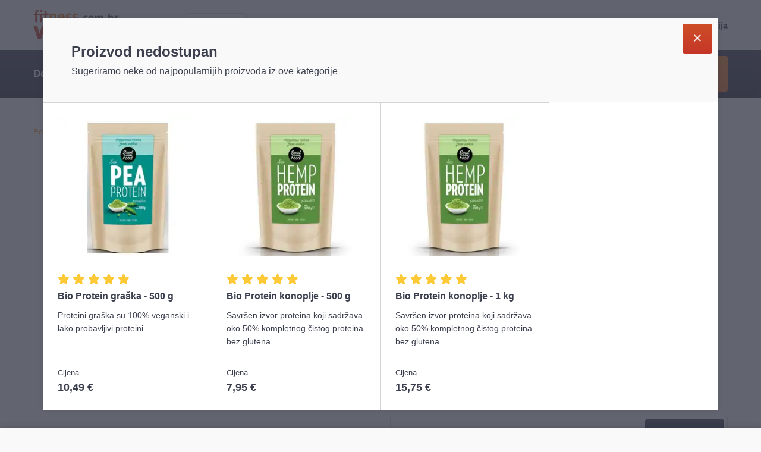

--- FILE ---
content_type: text/html; charset=utf-8
request_url: https://www.fitness.com.hr/shop/hrana/zasladivaci/Bio-Sirup-od-agave-Nutrigold.aspx
body_size: 37113
content:

<!DOCTYPE html>
<html>
<head>
  <!-- s:charset -->
  <meta charset="utf-8">
  <!-- e:charset -->
  <!-- s:latest ie rendering engine -->
  <meta http-equiv="x-ua-compatible" content="ie=edge">
  <!-- e:latest ie rendering engine -->
  <!-- s:viewport -->
  <meta name="viewport" content="width=device-width, initial-scale=1, shrink-to-fit=no">
  <!-- e:viewport -->
  <!-- s:page title -->
  <title>Bio Sirup od agave - 350 g | Fitness.com.hr Web Shop</title>
  <!-- e:page title -->




  <!-- e:responsive web design -->
  <base href="https://www.fitness.com.hr/" />

  
  <link rel="stylesheet" href="/res/theme/shop/css/bundle-shop.css?v=75HrUseOB0MTy-lKnGvOo_73Az-lFzzIEpb6A3M8rHQ1" type="text/css" media="screen" />
  <link rel="stylesheet" href="//fonts.googleapis.com/css?family=Lato:900,700,400&subset=latin,latin-ext">
  <link rel="icon" href="/images/portal/icon.ico">


  <script type="text/javascript" src="//ajax.googleapis.com/ajax/libs/jquery/1.8.2/jquery.min.js"></script>
  <script type="text/javascript" src="/js/angular-all.js?v=GINzhj6SVjJJDtZmnYOVoQMoBlqem6NVsbAqaiERrmA1"></script>

  <meta property="og:image" content="https://www.fitness.com.hr/images/uploads/4075/Sirup-od-agave-organski-Nutrigold.png" />
  <meta property="og:description" content="Bio Sirup od agave je odličnog, neutralnog okusa i može se koristiti bilo gdje umjesto bijelog šećera." />
  <meta property="og:title" content="Bio Sirup od agave - 350 g | Fitness.com.hr Web Shop" />
  <meta property="og:url" content="https://www.fitness.com.hr//shop/hrana/zasladivaci/Bio-Sirup-od-agave-Nutrigold.aspx" />

  <script type="text/javascript" src="//ajax.googleapis.com/ajax/libs/jqueryui/1.11.1/jquery-ui.min.js"></script>
  <script type="text/javascript" src="/js/bundle-common.js?v=B8LCMXf_erZEr2yzXMRQ6A6qbVLBfgG3LW32UfSYGtU1"></script>

  <script type="text/javascript" src="/js/bundle-jquery.ratty.js?v=YcEgGgbv-pAj20PSEVdSwLsrN_iojcTlb_eccN_h_Aw1"></script>
  <script type="text/javascript" src="//cdn.jsdelivr.net/npm/swiper@6.4.8/swiper-bundle.min.js"></script>
  <script type="text/javascript" src="/js/bundle-toastr.js?v=HG6CIWpFhB5ZD7P97w3HdKRgANaBK5p0TAbrWDn7dQo1"></script>

        <!-- Google Tag Manager -->
      <script>
  (function(w,d,s,l,i){w[l]=w[l]||[];w[l].push({'gtm.start':
      new Date().getTime(),event:'gtm.js'});var f=d.getElementsByTagName(s)[0],
      j=d.createElement(s),dl=l!='dataLayer'?'&l='+l:'';j.async=true;j.src=
      'https://www.googletagmanager.com/gtm.js?id='+i+dl;f.parentNode.insertBefore(j,f);
      })(window,document,'script','dataLayer','GTM-MRJV425');</script>
      <!-- End Google Tag Manager -->
    <!-- Google Analytics -->
      <script type="text/javascript">
      (function (i, s, o, g, r, a, m) {
        i['GoogleAnalyticsObject'] = r; i[r] = i[r] || function () {
          (i[r].q = i[r].q || []).push(arguments)
        }, i[r].l = 1 * new Date(); a = s.createElement(o),
          m = s.getElementsByTagName(o)[0]; a.async = 1; a.src = g; m.parentNode.insertBefore(a, m)
      })(window, document, 'script', '//www.google-analytics.com/analytics.js', 'ga');

      ga('create', '', 'auto');
      ga('send', 'pageview');

      ga('require', 'ecommerce', 'ecommerce.js');
      ga('require', 'ec');
      </script>
    <!-- End Google Analytics -->

</head>
<body>
      <!-- Google Tag Manager (noscript) -->
      <noscript><iframe src="https://www.googletagmanager.com/ns.html?id=GTM-MRJV425" height="0" width="0" style="display:none;visibility:hidden"></iframe></noscript>
    <!-- End Google Tag Manager (noscript) -->


  <!-- s:layout -->
  <div class="layout">
    <!-- s:header -->
<!-- s:general sales module -->





<!-- e:general sales module -->

<header class="header is-sticky" role="banner">
  <!-- s:navigation -->
    <div class="navigation">

        <!-- s:fixed -->
        <div class="navigation__fixed">

            <!-- s:cnt -->
            <div class="cnt">

                <!-- s:logo -->
                <a href="/shop.aspx" class="navigation__fixed-logo">
                    <img src="images/shop/fitness-webshop.svg" alt="Fitness.com.hr webshop">
                </a>
                <!-- e:logo -->
                <!-- s:contact -->
                <ul class="navigation__fixed-contact">
                    <li>
                        <a href="tel:013732141" target="_blank">
                            <i class="navigation__fixed-icon fal fa-phone color color--pizazz margin margin--right-xs"></i>
                            <strong>01 / 3732 141</strong>
                        </a>
                    </li>
                    <li>
                        <a href="/cdn-cgi/l/email-protection#0f7c67607f4f69667b616a7c7c216c606221677d" target="_blank">
                            <i class="navigation__fixed-icon fal fa-envelope color color--pizazz margin margin--right-xs"></i>
                            <span class="__cf_email__" data-cfemail="9ceff4f3ecdcfaf5e8f2f9efefb2fff3f1b2f4ee">[email&#160;protected]</span>
                        </a>
                    </li>
                </ul>
                <!-- e:contact -->
                <!-- s:buttons -->
                <ul class="navigation__fixed-buttons">
                    <li>
                            <button type="button" class="button button--link margin margin--right-xxs" data-toggle=".login">
                                <i class="navigation__fixed-icon fal fa-user-circle color color--pizazzs"></i>
                            </button>

                    </li>
                    <li>
                        <!-- s:search -->
                        <form action="/shop/search.aspx" method="get" id="header_search_form" class="header-search-complete-trigger">
                            <div class="search field field--color-white field--size-xl field--style-outline">
                                <div class="field__helper search">
                                    <input type="search" name="search_term" id="header_search_term" class="field__input" placeholder="Pretraži webshop">         
                                    <div class="field__append">
                                        <span class="margin margin--right-xxs header-autocomplete-loader" style="visibility:hidden">
                                            <i class="fas fa-spinner-third fa-spin color color--pizazz"></i>
                                        </span>
                                        <button type="submit" class="button button--link button-icon">
                                            <i class="fal fa-search color color--pizazz">
                                            </i>
                                        </button>
                                    </div>
                                </div>
                            </div>
                            <!-- s:autocomplete -->
                            <div id="header_autocomplete" class="navigation__autocomplete popper">

                                <!-- s:arrow -->
                                <i class="popper__arrow" style="left: 2rem;"></i>
                                <!-- e:arrow -->
                                <!-- s:content -->
                                <div class="navigation__autocomplete-content">

                                    <!-- s:main -->
                                    <div class="navigation__autocomplete-main">

                                        <!-- s:title -->
                                        <span id="header_autocomplete--products-found" class="title title--size-xxxxxs font font--bold font--uppercase margin margin--bottom-m">Pronađeni proizvodi</span>
                                        <!-- e:title -->
                                        <!-- s:list -->
                                        <ul id="header_search_list_template" class="navigation__autocomplete-main-list">
                                        </ul>
                                        <!-- e:list -->
                                        <!-- s:button -->
                                        <button type="submit" class="button button--gradient-bright-gray-charade button--size-l button--style-fill button--width-full">Prikaži sve proizvode</button>
                                        <!-- e:button -->

                                    </div>
                                    <!-- e:main -->
                                    <!-- s:sidebar -->
                                    <div class="navigation__autocomplete-sidebar">

                                        <!-- s:content -->
                                        <div class="navigation__autocomplete-sidebar-content">

                                            <!-- s:title -->
                                            <span class="title title--size-xxxxxs font font--bold font--uppercase margin margin--bottom-xs">Pronađene kategorije</span>
                                            <!-- e:title -->
                                            <!-- s:list -->
                                            <ul id="header_search_category_list_template" class="navigation__autocomplete-sidebar-list">
                                            </ul>
                                            <!-- e:list -->

                                        </div>
                                        <!-- e:content -->
                                        <!-- s:content -->
                                        <div class="navigation__autocomplete-sidebar-content">

                                            <!-- s:title -->
                                            <span class="title title--size-xxxxxs font font--bold font--uppercase margin margin--bottom-xs">Pronađeni brendovi</span>
                                            <!-- e:title -->
                                            <!-- s:list -->
                                            <ul id="header_search_brand_list_template" class="navigation__autocomplete-sidebar-list">
                                            </ul>
                                            <!-- e:list -->

                                        </div>
                                        <!-- e:content -->

                                    </div>
                                    <!-- e:sidebar -->

                                </div>
                                <!-- e:content -->

                            </div>
                            <!-- e:autocomplete -->
                        </form>
                        <!-- e:search -->
                    </li>
                    <li id="header-top-cart" class="navigation__cart">
                        <button id="fixed-header-quick_cart_button" type="button" class="navigation__quick-cart-button button button--gradient-ecstasy-tango button--size-xl button--style-fill">
                          <span class="navigation__cart-content">
                            <span class="navigation__cart-icon">
                              <i class="fas fa-shopping-cart"></i>
                            </span>
                            <span class="navigation__cart-count">
                              Košarica <strong id="broj_proizvoda">0</strong>
                            </span>
                            <span class="navigation__cart-amount">
                              <span id="iznos_kosarice_euro">0 €</span>&nbsp;
                            </span>
                          </span>
                            <i class="fal fa-angle-down margin margin--left-l"></i>
                        </button>
                        <!-- s:added -->
                        <div class="added navigation__added popper is-active" style="display: none">
                            <!-- s:list -->
                            <ul class="navigation__added-list">
                                <li class="navigation__added-list-item">
                                    <i class="navigation__added-list-thumbnail"></i>
                                    <span class="navigation__added-list-title">
                                        <i class="fas fa-check color color--pizazz margin margin--right-xs"></i>
                                        Uspješno dodano u košaricu
                                    </span>
                                </li>
                            </ul>
                            <!-- e:list -->
                            <!-- s:close -->
                            <button type="button" class="popper__close">
                                <i class="fal fa-times"></i>
                            </button>
                            <!-- e:close -->

                        </div>
                        <!-- e:added -->
                        <div id="fixed-header-quick_cart_content" class="navigation__quick-cart-content"></div>
                    </li>
                    <li class="navigation__fixed-buttons-menu">
                        <button type="button" class="button button--gradient-piper-tall-poppy button--size-xl button--style-fill button--padding-none" data-toggle=".header">
                            <i class="navigation__fixed-icon fal fa-bars"></i>
                            <i class="navigation__fixed-icon fal fa-times"></i>
                        </button>
                    </li>
                </ul>
                <!-- e:buttons -->

            </div>
            <!-- e:cnt -->

        </div>
        <!-- e:fixed -->

        <!-- s:general -->
        <div class="navigation__general">

            <!-- s:cnt -->
            <div class="cnt">

                <!-- s:logo -->
                <a href="/shop.aspx" class="navigation__general-logo">
                    <img src="images/shop/fitness-webshop.svg" alt="Fitness.com.hr webshop">
                </a>
                <!-- e:logo -->
                <!-- s:left -->
                <ul class="navigation__general-left">
                    <li>
                        <a href="/shop.aspx">
                            <i class="navigation__general-icon fas fa-home color color--pizazz"></i>
                        </a>
                    </li>
                    <li>
                        <a href="/shop/faq.aspx">Česta pitanja</a>
                    </li>
                    <li>
                        <a href="/shop/contact.aspx">Kontakt</a>
                    </li>
                    <li>
                        <a href="/" class="button button--color-white button--size-m button--style-outline">
                            Portal
                            <i class="fal fa-angle-right color color--pizazz margin margin--left-xs"></i>
                        </a>
                    </li>
                </ul>
                <!-- e:left -->
                <!-- s:right -->
                <ul class="navigation__general-right">
                    <li>
                        <a href="tel:013732141" target="_blank">
                            <i class="navigation__general-icon fal fa-phone color color--pizazz margin margin--right-xs"></i>
                            <strong>01 / 3732 141</strong>
                        </a>
                    </li>
                    <li>
                        <a href="/cdn-cgi/l/email-protection#6f1c07001f2f09061b010a1c1c410c000241071d" target="_blank">
                            <i class="navigation__general-icon fal fa-envelope color color--pizazz margin margin--right-xs"></i>
                            <span class="__cf_email__" data-cfemail="83f0ebecf3c3e5eaf7ede6f0f0ade0eceeadebf1">[email&#160;protected]</span>
                        </a>
                    </li>
                    <li>
                        <button type="button" class="navigation__general-currency" data-dropdown="general">
                            <i class="navigation__general-currency-flag">
                                <img src="/images/currency/croatia.svg">
                            </i>
                            HR / EUR
                            <i class="fal fa-angle-down color color--pizazz margin margin--left-xs"></i>
                        </button>
                        <!-- s:dropdown -->
                        <ul class="navigation__dropdown navigation__dropdown--general">
                                <li>
                                    <a href="#" class="country-selection" class=is-active>
                                        <input type="hidden" value="1" class="country-id" />
                                        <i>
                                            <img src="/images/currency/croatia.svg" alt="EUR">
                                        </i>
                                        HR / EUR
                                    </a>
                                </li>
                                <li>
                                    <a href="#" class="country-selection" >
                                        <input type="hidden" value="2" class="country-id" />
                                        <i>
                                            <img src="/images/currency/slovenia.svg" alt="EUR">
                                        </i>
                                        SI / EUR
                                    </a>
                                </li>
                        </ul>
                        <!-- e:dropdown -->
                    </li>
                    <li>
                        <!-- start:profile -->
                            <button type="button" class="button button--link" data-toggle=".login">Prijava</button>
                            <i class="navigation__general-icon fal fa-user-circle color color--pizazz margin margin--left-xs margin--right-xs"></i>
                            <a href="/shop/register.aspx?returnUrl=https%3A%2F%2Fwww.fitness.com.hr%3A443%2Fshop%2Fhrana%2Fzasladivaci%2FBio-Sirup-od-agave-Nutrigold.aspx" rel="nofollow">Registracija</a>
                    </li>
                </ul>
                <!-- e:right -->
                <!-- s:mobile -->
                <ul id="mobile-top-cart" class="navigation__general-mobile">
                    <li>
                        <button id="mobile-search-button" type="button" class="button button--link margin margin--right-xxs" data-toggle=".navigation__search">
                            <i class="navigation__general-icon fal fa-search color color--pizazzs"></i>
                        </button>
                    </li>
                    <li>
                            <button type="button" class="button button--link margin margin--right-xxs" data-toggle=".login">
                                <i class="navigation__general-icon fal fa-user-circle color color--pizazzs"></i>
                            </button>
                    </li>
                    <li>
                        <a id="mobile_quick_cart_button" href="/shop/checkout.aspx" type="button" class="button button--gradient-ecstasy-tango button--size-m button--style-fill button--padding-none" style="color:#fff">
                            <i class="navigation__general-icon fas fa-shopping-cart"></i>
                            <span id="broj_proizvoda" class="navigation__general-count">0</span>
                        </a>
                        <!-- s:added -->
                        <div class="added navigation__added popper is-active" style="display: none">
                            <!-- s:list -->
                            <ul class="navigation__added-list">
                                <li class="navigation__added-list-item">
                                    <i class="navigation__added-list-thumbnail"></i>
                                    <span class="navigation__added-list-title">
                                        <i class="fas fa-check color color--pizazz margin margin--right-xs"></i>
                                        Uspješno dodano u košaricu
                                    </span>
                                </li>
                            </ul>
                            <!-- e:list -->
                            <!-- s:close -->
                            <button type="button" class="popper__close remove">
                                <i class="fal fa-times"></i>
                            </button>
                            <!-- e:close -->

                        </div>
                        <!-- e:added -->
                    </li>
                    <li>
                        <button type="button" class="button button--gradient-piper-tall-poppy button--size-m button--style-fill button--padding-none" data-toggle=".navigation__mobile">
                            <i class="navigation__general-icon fal fa-bars"></i>
                            <i class="navigation__general-icon fal fa-times"></i>
                        </button>
                    </li>
                </ul>
                <!-- e:mobile -->
                <!-- s:search -->
                <div class="navigation__search">
                    <!-- s:field -->
                    <form action="/shop/search.aspx" method="get" id="search_form_mobile" class="search-mobile-complete-trigger field field--color-white field--size-xl field--style-fill">
                        <div class="field__helper search">
                            <div class="field__prepend">
                                <button type="button" class="button button--link" data-toggle=".navigation__search">
                                    <i class="fal fa-times color color--tall-poppy"></i>
                                </button>
                            </div>
                            <input type="search" name="search_term" id="search_term_mobile" class="field__input" placeholder="Pretraži webshop">
                            <span class="margin margin--right-xxs mobile-autocomplete-loader" style="display:none">
                                <i class="fas fa-spinner-third fa-spin color color--pizazz"></i>
                            </span>
                            <div class="field__append">
                                <button type="submit" class="button button--link">
                                    <i class="fal fa-search color color--pizazz"></i>
                                </button>
                            </div>
                        </div>
                        <!-- s:autocomplete -->
                        <div id="mobile_autocomplete" class="navigation__autocomplete popper">

                            <!-- s:arrow -->
                            <i class="popper__arrow" style="left: 2rem;"></i>
                            <!-- e:arrow -->
                            <!-- s:content -->
                            <div class="navigation__autocomplete-content">

                                <!-- s:main -->
                                <div class="navigation__autocomplete-main">

                                    <!-- s:title -->
                                    <span id="mobile_autocomplete--products-found" class="title title--size-xxxxxs font font--bold font--uppercase margin margin--bottom-m">Pronađeni proizvodi</span>
                                    <!-- e:title -->
                                    <!-- s:list -->
                                    <ul id="search_mobile_list_template" class="navigation__autocomplete-main-list">
                                    </ul>
                                    <!-- e:list -->
                                    <!-- s:button -->
                                    <button type="submit" class="button button--gradient-bright-gray-charade button--size-l button--style-fill button--width-full">Prikaži sve proizvode</button>
                                    <!-- e:button -->

                                </div>
                                <!-- e:main -->
                                <!-- s:sidebar -->
                                <div class="navigation__autocomplete-sidebar">

                                    <!-- s:content -->
                                    <div class="navigation__autocomplete-sidebar-content">

                                        <!-- s:title -->
                                        <span class="title title--size-xxxxxs font font--bold font--uppercase margin margin--bottom-xs">Pronađene kategorije</span>
                                        <!-- e:title -->
                                        <!-- s:list -->
                                        <ul id="search_mobile_category_list_template" class="navigation__autocomplete-sidebar-list">
                                        </ul>
                                        <!-- e:list -->

                                    </div>
                                    <!-- e:content -->
                                    <!-- s:content -->
                                    <div class="navigation__autocomplete-sidebar-content">

                                        <!-- s:title -->
                                        <span class="title title--size-xxxxxs font font--bold font--uppercase margin margin--bottom-xs">Pronađeni brendovi</span>
                                        <!-- e:title -->
                                        <!-- s:list -->
                                        <ul id="search_mobile_brand_list_template" class="navigation__autocomplete-sidebar-list">
                                        </ul>
                                        <!-- e:list -->

                                    </div>
                                    <!-- e:content -->

                                </div>
                                <!-- e:sidebar -->

                            </div>
                            <!-- e:content -->

                        </div>
                        <!-- e:autocomplete -->
                    </form>
                    <!-- e:field -->

                </div>
                <!-- e:search -->
            </div>
            <!-- e:cnt -->

        </div>
        <!-- e:general -->
        


<script data-cfasync="false" src="/cdn-cgi/scripts/5c5dd728/cloudflare-static/email-decode.min.js"></script><script type="text/javascript">
  var productRemovedAnalytics = function (id, name, price, brand, category) {
    dataLayer.push({
      event: 'gtmt.removeFromCart',
      trackingData: {
        productId: id.toString(),
        productName: name,
        productPrice: price,
        productBrand: brand,
        productCategory: category,
        pageType: 'navigation'
      }
    });
  };

  $(document).ready(function () {

    $("#btLogoutNavigation").click(function (e) {
      var logoutLink = $(e.target).data("href");
      dataLayer.push({
        event: 'gtmt.userAccountLogout',
        trackingData: {
          pageType: 'navigation'
        }
      });
      setTimeout(function () { window.location.href = logoutLink; }, 500);
    });

    var updateKosarice = function (data) {
      if (data != null) {
        var counter = data.ProductsCount;

        $('#top-cart #broj_proizvoda').html(counter.toString());
        $('#header-top-cart #broj_proizvoda').html(counter.toString());
        $('#mobile-top-cart #broj_proizvoda').html(counter.toString());
        $('#tablet-top-cart #broj_proizvoda').html(counter.toString());

        if (data.ProductsCount > 0) {
          var isCouponFormActive = false;
          $('.navigation__quick-cart-bottom').each(function () {
            isCouponFormActive = isCouponFormActive || $(this).find('.navigation__quick-cart-toggle').hasClass('is-active');
          });

          $('.empty_cart__label').hide();
          $('.cart_coupon_error').hide();
          $('.navigation__quick-cart-gift').show();
          $('.gift__bar').show();
          $('.navigation__quick-cart-bottom').html("");
          $('#top-cart #iznos_kosarice_euro').html(Fitness.Shop.printPrice(data.TotalPrice) + " €");
          $('#header-top-cart #iznos_kosarice_euro').html(Fitness.Shop.printPrice(data.TotalPrice) + " €");

          renderCartItems(data.Products);
          renderCoupon(data.CouponCode, isCouponFormActive);
          renderTotals(data.Shipping, data.TotalPrice, data.Products, data.CouponCode, data.CouponDiscount);
          renderButtons(false);
          renderGifts(data.TotalPrice - data.Shipping, data.GiftBuyMoreAmount, data.Products);
        } else {
          $('.empty_cart__label').show();
          $('.cart_coupon_error').hide();
          $('#top-cart #iznos_kosarice_euro').html(Fitness.Shop.printPrice(0) + " €");
          $('#header-top-cart #iznos_kosarice_euro').html(Fitness.Shop.printPrice(0) + " €");

          $('.navigation__quick-cart-list').html("");
          $('.gift__bar').hide();
          renderGifts(0, "-1", null);
          renderButtons(true);
        }

        $('.incart').show();
        $('.emptycart').hide();
      } else {
        $('#top-cart #broj_proizvoda').html("0 Proizvoda");
        $('#header-top-cart #broj_proizvoda').html("0 Proizvoda");
        $('#mobile-top-cart #broj_proizvoda').html("0");
        $('#tablet-top-cart #broj_proizvoda').html("0");
        $('#header-top-cart #iznos_kosarice').html("0 €");
        $('.incart').hide();
        $('.emptycart').show();
      }

      window.send = true;
    };

    var renderCartItems = function (products) {
      $('.navigation__quick-cart-list').html("");

      for (var i = 0; i < products.length; i++) {
        var product = products[i];
        if (product.ProductId == -100 || product.IsGift) { // don't show free shipping or gift
          continue;
        }

        var template = $('#cart_product_template').html();

        if (product.PriceContext.HasDiscount || product.HasGlobalDiscount || product.IsCouponDiscounted) {
          template = $('#cart_product_discount_template').html();
        }


        if (product.AssemblyProductId != null) {
          var hasAssemblyInCart = false;
          for (var j = 0; j < products.length; j++) {
            if (products[j].ProductId == product.AssemblyProductId) {
              hasAssemblyInCart = true;
              break;
            }
          }

          if (!hasAssemblyInCart) {
            template = Fitness.Util.replaceAll(template, '[PONUDI_MONTAZU]', 'block');
            template = Fitness.Util.replaceAll(template, '[ASSEMBLY_PRODUCT_ID]', product.AssemblyProductId);
            template = Fitness.Util.replaceAll(template, '[ASSEMBLY_PRODUCT_PRICE]', Fitness.Shop.printPrice(product.AssemblyProductPrice) + " €");
          } else {
            template = Fitness.Util.replaceAll(template, '[PONUDI_MONTAZU]', 'none');
          }
        } else {
          template = Fitness.Util.replaceAll(template, '[PONUDI_MONTAZU]', 'none');
        }

        if (product.HasWarranty == true) {
          var hasWarrantyInCart = false;
          for (var j = 0; j < products.length; j++) {
            if (products[j].ProductId == 79747) {
              hasWarrantyInCart = true;
              break;
            }
          }

          if (!hasWarrantyInCart) {
            var articlePrice = parseFloat(product.PriceContext.FormattedProductPrice.replace(" €", ""));
            var extendedWarrantyPrice = Fitness.Shop.getExtendedWarrantyPrice(articlePrice);
            template = Fitness.Util.replaceAll(template, '[PONUDI_WARRANTY]', 'block');
            template = Fitness.Util.replaceAll(template, '[WARRANTY_PRODUCT_PRICE]', extendedWarrantyPrice);
            template = Fitness.Util.replaceAll(template, '[WARRANTY_PRODUCT_PRICE_FORMATTED]', Fitness.Shop.printPrice(extendedWarrantyPrice) + " €");
          } else {
            template = Fitness.Util.replaceAll(template, '[PONUDI_WARRANTY]', 'none');
          }
        } else {
          template = Fitness.Util.replaceAll(template, '[PONUDI_WARRANTY]', 'none');
        }

        template = Fitness.Util.replaceAll(template, '[SLIKA]', product.ImageSmall);
        template = Fitness.Util.replaceAll(template, '[NAZIV]', product.ProductName);
        if (product.IsAvailable) {
          template = Fitness.Util.replaceAll(template, '[LINK]', product.ProductLink);
        }
        else {
          template = Fitness.Util.replaceAll(template, '[LINK]', "javascript:;");
        }

        template = Fitness.Util.replaceAll(template, '[BRISI_ANALYTICS]', 'productRemovedAnalytics(\'' + product.ProductId + '\', \'' + product.ProductName + '\', \'' + product.PriceContext.FormattedGoogleAnalyticsPriceWithDiscount + '\', \'' + product.BrandName + '\', \'' + product.CategoryName + '\')' + '" signature="' + product.Guid + '" ' + 'product_id="' + product.ProductId);

        if (product.Attributes.length > 0) {
          template = Fitness.Util.replaceAll(template, '[OKUS]', product.Attributes[0].Value);
        } else {
          template = Fitness.Util.replaceAll(template, '[OKUS]', "");
        }

        // product can have only one discount applied
        // three types of discount: coupon discount, product discount, global discount
        // we check which one is applied and take that one
        var discountedPrice = product.HasGlobalDiscount ?
          product.PriceContext.ProductPrice - product.GlobalDiscount :
          product.IsCouponDiscounted ?
            product.PriceContext.ProductPrice - product.CouponDiscount :
            product.PriceContext.ProductPriceWithDiscount

        template = Fitness.Util.replaceAll(template, '[SIGNATURE]', product.Guid);
        template = Fitness.Util.replaceAll(template, '[JED_CIJENA_AKCIJA]', Fitness.Shop.printPrice(discountedPrice / product.PriceContext.Quantity) + " €")
        template = Fitness.Util.replaceAll(template, '[IZNOS_AKCIJA]', Fitness.Shop.printPrice(discountedPrice) + " €");
        template = Fitness.Util.replaceAll(template, '[IZNOS]', product.PriceContext.FormattedProductPrice);
        template = Fitness.Util.replaceAll(template, '[KOLICINA]', product.PriceContext.Quantity);

        var el = $(template);

        $('.navigation__quick-cart-list').append(el);
      }
    }

    var renderTotals = function (shipping, totalPrice, products, couponCode, couponDiscount) {
      // init
      var template = $('#cart_total_template').html();
      var iznosProizvodi = 0;
      var iznosKupon = 0;
      var iznosPopust = 0;
      var iznosGlobal = 0;

      // calculate discounts by group
      for (var i = 0; i < products.length; i++) {
        iznosProizvodi += products[i].PriceContext.ProductPrice;

        if (products[i].IsCouponDiscounted) {
          iznosKupon += products[i].CouponDiscount;
        }
        else if (products[i].HasGlobalDiscount) {
          iznosGlobal += products[i].GlobalDiscount;
        }
        else if (products[i].PriceContext.HasDiscount) {
          iznosPopust += products[i].PriceContext.DiscountTotal;
        }
      }

      // show/hide templates depending on discount group values
      if (iznosKupon <= 0) {
        template = Fitness.Util.replaceAll(template, '[DISPLAY_KUPON]', "display: none");
        template = Fitness.Util.replaceAll(template, '[IZNOS_KUPON]', "");
      } else {
        template = Fitness.Util.replaceAll(template, '[DISPLAY_KUPON]', "");
        template = Fitness.Util.replaceAll(template, '[POPUST_KUPON]', couponDiscount);
        template = Fitness.Util.replaceAll(template, '[KUPON_NAZIV]', couponCode);
        template = Fitness.Util.replaceAll(template, '[IZNOS_KUPON]', Fitness.Shop.printPrice(-iznosKupon) + " €");
      }

      if (iznosGlobal <= 0) {
        template = Fitness.Util.replaceAll(template, '[DISPLAY_PROGRAM_VJERNOSTI]', "display: none");
        template = Fitness.Util.replaceAll(template, '[IZNOS_PROGRAM_VJERNOSTI]', "");
      } else {
        template = Fitness.Util.replaceAll(template, '[DISPLAY_PROGRAM_VJERNOSTI]', "");
        template = Fitness.Util.replaceAll(template, '[IZNOS_PROGRAM_VJERNOSTI]', Fitness.Shop.printPrice(-iznosGlobal) + " €");
      }

      if (iznosPopust <= 0) {
        template = Fitness.Util.replaceAll(template, '[DISPLAY_POPUST]', "display: none");
        template = Fitness.Util.replaceAll(template, '[IZNOS_POPUST]', "");
      } else {
        iznosPopust = Math.floor(iznosPopust * 100) / 100;
        template = Fitness.Util.replaceAll(template, '[DISPLAY_POPUST]', "");
        template = Fitness.Util.replaceAll(template, '[IZNOS_POPUST]', Fitness.Shop.printPrice(-iznosPopust) + " €");
      }

      // show other totals
      template = Fitness.Util.replaceAll(template, '[IZNOS_PROIZVODI]', Fitness.Shop.printPrice(iznosProizvodi) + " €");
      template = Fitness.Util.replaceAll(template, '[IZNOS_DOSTAVA]', Fitness.Shop.printPrice(shipping) + " €");
      template = Fitness.Util.replaceAll(template, '[IZNOS_SVEUKUPNO]', Fitness.Shop.printPrice(totalPrice) + " €");
      var el = $(template);
      //$('.navigation__quick-cart-list').append(el);
      $('.navigation__quick-cart-bottom').append(el);
    }

    var renderCoupon = function (couponCode, isFormActive) {
      if (!couponCode) {
        var template = $('#cart_coupon_template').html();
        var el = $(template);

        $('.navigation__quick-cart-bottom').append(el);
      }
      if (!isFormActive) {
        //reset the coupon form
        $('.navigation__quick-cart-bottom').each(function () {
          $(this).find('.navigation__quick-cart-toggle').removeClass('is-active');
          $(this).find('.navigation__quick-cart-coupon').removeClass('is-active');
        });
      }
    }

    var renderButtons = function (checkoutOnly) {
      var template = $('#cart_buttons_template').html();
      if (checkoutOnly) {
        template = $('#cart_checkout_button_template').html();
      }

      var el = $(template);
      //$('.navigation__quick-cart-list').append(el);
      $('.navigation__quick-cart-bottom').append(el);
    }

    var renderGifts = function (totalPrice, giftBuyMoreAmount, products) {
      var minGiftAmount = parseFloat(-1);
      var buyMoreAmount = parseFloat(giftBuyMoreAmount.replace(',', '.').replace(' ', ''));

      if (totalPrice < minGiftAmount) {
        $('.navigation__quick-cart-gift-label').html("Ako dodaš još " +
          Fitness.Shop.printPrice(buyMoreAmount) +
          " €" +
          " u košaricu možeš birati <strong>besplatnu dostavu</strong> ili <strong>poklon!</strong>");

        var percentage = (minGiftAmount - buyMoreAmount) / minGiftAmount * 100;
        //$('.gift__percentage').css("width", percentage + "%");
        $('.gift__percentage').html(" <i style='width:" + percentage + "%;'></i>");
      } else {
        if (products && products.length >= 1 && products[products.length - 1].IsGift) {
          var gift = products[products.length - 1];
          if (gift.ProductId === -100) {
            $('.navigation__quick-cart-gift-label').html("<strong>" + gift.ProductName + "</strong> uključen/a!");
          } else {
            $('.navigation__quick-cart-gift-label').html("<strong>Poklon</strong> " + gift.ProductName + " uključen/a!");
          }
        } else {
          $('.navigation__quick-cart-gift-label').html("Možeš birati <strong>besplatnu dostavu</strong> ili <strong>poklon!</strong>");
        }
        //$('.gift__percentage').css("width", "100%");
        $('.gift__percentage').html(" <i style='width: 100%;'></i>");
      }
    }

    Fitness.State.changed.addListener(function () {
      if (Fitness.State.current == 'shop_kosarica_update') {
        $.ajax({
          cache: false,
          url: "/shop/CartHeader.aspx",
          dataType: "json",
          success: function (data) {
            updateKosarice(data);
          }
        });
      }
    });

    Fitness.State.change('shop_kosarica_update', false);
  });

    $(document).on('click', '.navigation__quick-cart-toggle', function () {
        var quickCartToggle = document.querySelectorAll('.navigation__quick-cart-toggle'),
            quickCartCoupon = document.querySelectorAll('.navigation__quick-cart-coupon');

        for (var i = 0; i < quickCartToggle.length; ++i) {
            quickCartToggle[i].classList.add('is-active');
            quickCartCoupon[i].classList.add('is-active');
        }
    });

    $(document).on('click', '.navigation__quick-cart-button', function (e) {
        var tmplt = $('.navigation__quick-cart').first();

        if (!tmplt.hasClass('is-active')) {
            $('.navigation__quick-cart-button').removeClass('is-popper');
        }

        // remove notification if present
        if ($(".added").is(":visible")) {
            $(".added", "#bar .navigation__cart").show().animate({ "top": "0", "opacity": "0" }, 200, function () {
                $(this).hide();
            });
            $(".added", ".navigation__fixed .navigation__cart").show().animate({ "top": "0", "opacity": "0" }, 200, function () {
                $(this).hide();
            });
            $('.navigation__quick-cart-button').removeClass('is-popper');
        }

        $('.navigation__quick-cart-button').toggleClass('is-popper');
        $('.navigation__quick-cart-content').html(tmplt.toggleClass('is-active'));

        // coupon listeners
        var quickCartToggle = document.querySelectorAll('.navigation__quick-cart-toggle'),
            quickCartCoupon = document.querySelectorAll('.navigation__quick-cart-coupon');
        if (quickCartToggle && quickCartCoupon) {
            //reset the coupon form
            $('.navigation__quick-cart-bottom').each(function () {
                $(this).find('.navigation__quick-cart-toggle').removeClass('is-active');
                $(this).find('.navigation__quick-cart-coupon').removeClass('is-active');
            });
        }

        e.preventDefault();
    });

    $(document).on('input', '#search_term', function (e) {
        if ($(this).val().length >= 2) return;
      $('.navigation__autocomplete').removeClass('is-active');
    });


    $(document).on('change', '.product_quantity', function (e) {
        var product = $(this).parents(".quantity_container:first");

        var changedState = $(".product_quantity", product).val();
        setTimeout(function () { UpdateProduct(changedState, product); }, 1000);
    });

    $(document).on('blur', '.product_quantity', function (e) {
        var product = $(this).parents(".quantity_container:first");

        var changedState = $(".product_quantity", product).val();
        UpdateProduct(changedState, product);
    });

    $(document).on('click', '.quickcart-remove', function (e) {
        var signature = $(this).attr('signature');
        $.ajax({
            url: '/shop/kosarica_obrisi.aspx',
            type: 'POST',
            data: { signature: signature },
            success: function (data) {
                Fitness.State.change('shop_kosarica_update', false);
            }
        });
    });

    $(document).on('change', '.navigation-assembly-check', function (e) {
      e.preventDefault();
      var productId = $(this).attr('value');
      $.ajax({
        url: '/shop/AddProductToCart.aspx',
        type: 'POST',
        data: { productId: productId, quantity: 1, attributes: [] },
        success: function (data) {
          Fitness.State.change('shop_kosarica_update', false);
        }
      });
    });

    $(document).on('change', '.navigation-warranty-check', function (e) {
      e.preventDefault();
      var productId = $(this).attr('value');
      var price = $($(this).parents(".navigation__quick-cart-list-warranty").find(".navigation-warranty-price")[0]).val();
      $.ajax({
        url: '/shop/AddProductToCart.aspx?extendedWarrantyPrice=' + price,
        type: 'POST',
        data: { productId: productId, quantity: 1, attributes: [] },
        success: function (data) {
          Fitness.State.change('shop_kosarica_update', false);
        }
      });
    });

    //$('.remove_coupon_button').off('click').on('click', function (e) {
    //    e.preventDefault();
    //    $.ajax({
    //        url: '/shop/remove_coupon.aspx',
    //        type: 'POST',
    //        success: function (data) {
    //            Fitness.State.change('shop_kosarica_update', false);
    //        }
    //    });

    //    return false;
    //});

    $(document).on('click', '.remove_coupon_button', function (e) {
        e.preventDefault();
        $.ajax({
            url: '/shop/remove_coupon.aspx',
            type: 'POST',
            success: function (data) {
                Fitness.State.change('shop_kosarica_update', false);
            }
        });

        return false;
    });

    $(document).on('click', '.cart_coupon_form button', function (e) {
        e.preventDefault();
        var promotionCode = $(this).closest('.cart_coupon_form').find('input').val();
        $.ajax({
            url: '/shop/coupon.aspx',
            type: 'POST',
            data: { kod: promotionCode },
            success: function (data) {
                if (data && data.status) {
                    if (data.status == 'ok') {
                        $('.cart_coupon_error').hide();
                        Fitness.State.change('shop_kosarica_update', false);

                        ga('ec:addPromo', {
                            'id': promotionCode,
                            'name': 'Checkout coupon',
                            'creative': '',
                            'position': ''
                        });

                        ga('send', {
                            hitType: 'event',
                            eventCategory: 'Coupon',
                            eventAction: 'Checkout coupon',
                            eventLabel: ''
                        });
                    } else {
                        $('.cart_coupon_error').html(data.message);
                        $('.cart_coupon_error').show();
                    }
                }
            }
        });

        return false;
    });

    function UpdateProduct(changedState, product) {
        var oldState = $(".product_quantity_hidden", product).val();
        var currentState = $(".product_quantity", product).val();

        // No change
        if (changedState == oldState) return;

        // Not your turn to send
        if (changedState != currentState) return;

        // quantity must exist
        if (!changedState) return;

        // Somebody is already sending
        if (window.send == false) return;

        window.send = false;

        var guid = $(".product_identity", product).val();

        $.ajax({
            url: '/shop/kosarica_izmjeni_kolicina.aspx',
            type: 'POST',
            data: { kolicina: changedState, guid: guid },
            success: function () {
                Fitness.State.change('shop_kosarica_update', false);
            },
            error: function () {

                window.send = true;
            }
        });
    }
</script>

<!-- s:menu -->
<div id="bar" class="navigation__menu">

    <!-- s:cnt -->
    <div class="cnt">

        <!-- s:left -->
        <nav class="navigation__menu-left">
            <ul>
                <li>
                   <a href="/shop/p/dodaci-prehrani.aspx" data-subnavigation="1">
                       Dodaci prehrani
                       <i class="fal fa-angle-down color color--pizazz margin margin--left-xs"></i>
                   </a>
               </li>
                <li>
                   <a href="/shop/oprema/fitness-oprema.aspx" data-subnavigation="11">
                       Fitness oprema
                       <i class="fal fa-angle-down color color--pizazz margin margin--left-xs"></i>
                   </a>
               </li>
                <li>
                   <a href="/shop/oprema/sportska-oprema.aspx" data-subnavigation="12">
                       Sportska oprema
                       <i class="fal fa-angle-down color color--pizazz margin margin--left-xs"></i>
                   </a>
               </li>
			   <li>
                <a href="/shop/novo_u_ponudi.aspx">
                  Novo
                </a>                
              </li>
              <li>
                <a href="/shop/na_akciji.aspx">
                  Akcije
                </a>                
              </li>
            </ul>
        </nav>
        <!-- e:left -->
        <!-- s:right -->
        <ul class="navigation__menu-right">
            <li>
                <!-- s:search -->
                <form action="/shop/search.aspx" method="get" id="search_form" class="search-complete-trigger">
                    <div class="search field field--color-charade field--size-xl field--style-outline">
                        <div class="field__helper search">
                            <input type="search" name="search_term" id="search_term" class="field__input" placeholder="Pretraži webshop">
                            <span class="margin margin--right-xxs autocomplete-loader" style="display:none">
                                <i class="fas fa-spinner-third fa-spin color color--pizazz"></i>
                            </span>
                            <div class="field__append">
                                <button type="submit" class="button button--link button-icon">
                                    <i class="fal fa-search color color--pizazz">
                                    </i>
                                </button>
                            </div>
                        </div>
                    </div>
                    <!-- s:autocomplete -->
                    <div id="regular_autocomplete" class="navigation__autocomplete popper">

                        <!-- s:arrow -->
                        <i class="popper__arrow" style="left: 2rem;"></i>
                        <!-- e:arrow -->
                        <!-- s:content -->
                        <div class="navigation__autocomplete-content">

                            <!-- s:main -->
                            <div class="navigation__autocomplete-main">

                                <!-- s:title -->
                                <span id="regular_autocomplete--products-found" class="title title--size-xxxxxs font font--bold font--uppercase margin margin--bottom-m">Pronađeni proizvodi</span>
                                <!-- e:title -->
                                <!-- s:list -->
                                <ul id="search_list_template" class="navigation__autocomplete-main-list">
                                </ul>
                                <!-- e:list -->
                                <!-- s:button -->
                                <button type="submit" class="button button--gradient-bright-gray-charade button--size-l button--style-fill button--width-full">Prikaži sve proizvode</button>
                                <!-- e:button -->

                            </div>
                            <!-- e:main -->
                            <!-- s:sidebar -->
                            <div class="navigation__autocomplete-sidebar">

                                <!-- s:content -->
                                <div class="navigation__autocomplete-sidebar-content">

                                    <!-- s:title -->
                                    <span class="title title--size-xxxxxs font font--bold font--uppercase margin margin--bottom-xs">Pronađene kategorije</span>
                                    <!-- e:title -->
                                    <!-- s:list -->
                                    <ul id="search_category_list_template" class="navigation__autocomplete-sidebar-list">
                                    </ul>
                                    <!-- e:list -->

                                </div>
                                <!-- e:content -->
                                <!-- s:content -->
                                <div class="navigation__autocomplete-sidebar-content">

                                    <!-- s:title -->
                                    <span class="title title--size-xxxxxs font font--bold font--uppercase margin margin--bottom-xs">Pronađeni brendovi</span>
                                    <!-- e:title -->
                                    <!-- s:list -->
                                    <ul id="search_brand_list_template" class="navigation__autocomplete-sidebar-list">
                                    </ul>
                                    <!-- e:list -->

                                </div>
                                <!-- e:content -->

                            </div>
                            <!-- e:sidebar -->

                        </div>
                        <!-- e:content -->

                    </div>
                    <!-- e:autocomplete -->
                </form>
                <!-- e:search -->
            </li>
            <li id="top-cart" class="navigation__cart">
                <button id="quick_cart_button" type="button" class="navigation__quick-cart-button button button--gradient-ecstasy-tango button--size-xl button--style-fill">
                  <span class="navigation__cart-content">
                    <span class="navigation__cart-icon">
                      <i class="fas fa-shopping-cart"></i>
                    </span>
                    <span class="navigation__cart-count">
                      Košarica <strong id="broj_proizvoda">0</strong>
                    </span>
                    <span class="navigation__cart-amount">
                      <span id="iznos_kosarice_euro">0 €</span>
                    </span>
                  </span>
                    <i class="fal fa-angle-down margin margin--left-l"></i>
                </button>
                <!-- s:added -->
                <div class="added navigation__added popper is-active" style="display: none">
                    <!-- s:list -->
                    <ul class="navigation__added-list">
                        <li class="navigation__added-list-item">
                            <i class="navigation__added-list-thumbnail"></i>
                            <span class="navigation__added-list-title">
                                <i class="fas fa-check color color--pizazz margin margin--right-xs"></i>
                                Uspješno dodano u košaricu
                            </span>
                        </li>
                    </ul>
                    <!-- e:list -->
                    <!-- s:close -->
                    <button type="button" class="popper__close">
                        <i class="fal fa-times"></i>
                    </button>
                    <!-- e:close -->

                </div>
                <!-- e:added -->
                <div id="quick_cart_content" class="navigation__quick-cart-content"></div>
            </li>
        </ul>
        <!-- e:right -->
        <!-- s:tablet -->
        <ul class="navigation__menu-tablet">
            <li>
                <button id="tablet-search-button" type="button" class="button button--link" data-toggle=".navigation__search">
                    <i class="fal fa-search color color--white"></i>
                </button>
            </li>
            <li id="tablet-top-cart">
                <button id="tablet_quick_cart_button" type="button" class="navigation__quick-cart-button button button--gradient-ecstasy-tango button--size-m button--style-fill button--padding-none">
                    <i class="fas fa-shopping-cart"></i>
                    <span id="broj_proizvoda" class="navigation__menu-tablet-count">0</span>
                </button>
                <!-- s:added -->
                <div class="added navigation__added popper is-active" style="display: none">

                    <!-- s:list -->
                    <ul class="navigation__added-list">
                        <li class="navigation__added-list-item">
                            <i class="navigation__added-list-thumbnail"></i>
                            <span class="navigation__added-list-title">
                                <i class="fas fa-check color color--pizazz margin margin--right-xs"></i>
                                Uspješno dodano u košaricu
                            </span>
                        </li>
                    </ul>
                    <!-- e:list -->
                    <!-- s:close -->
                    <button type="button" class="popper__close">
                        <i class="fal fa-times"></i>
                    </button>
                    <!-- e:close -->

                </div>
                <!-- e:added -->
                <div id="tablet_quick_cart_content" class="navigation__quick-cart-content"></div>
            </li>
        </ul>
        <!-- e:tablet -->
        <div class="navigation__quick-cart popper">
            <!-- s:quick cart -->
            <div id="empty_cart_title" class="empty_cart__label">Vaša košarica je prazna.</div>
            <!-- s:item-->
            <script type="text/template" id="cart_product_template" style="display:none">
                <ul>
                    <li class="navigation__quick-cart-list-item">
                        <div class="navigation__quick-cart-list-left">
                            <a href="[LINK]" class="navigation__quick-cart-list-thumbnail" style="background-image: url('[SLIKA]');"></a>
                            <div class="navigation__quick-cart-list-title margin margin--bottom-xxs">
                                <a href="[LINK]" class="title title--size-xxxxs font font--bold">[NAZIV]</a>
                                <button type="button" class="button button--link quickcart-remove" onclick="[BRISI_ANALYTICS]">
                                    <i class="fal fa-times color color--tall-poppy"></i>
                                </button>
                            </div>
                            <div class="navigation__quick-cart-list-assembly margin margin--bottom-xs" style="display:[PONUDI_MONTAZU]">
                              <!-- s:check -->
                              <label class="check check--size-m check--style-checkbox">
                                <input type="checkbox" class="navigation-assembly-check check__input" value="[ASSEMBLY_PRODUCT_ID]">
                                <span class="check__helper">
                                  <i class="fas fa-check"></i>
                                </span>
                                <span class="margin margin--left-s">Uključi i uslugu montaže (<strong>[ASSEMBLY_PRODUCT_PRICE]</strong>)</span>
                              </label>
                              <!-- e:check -->          
                            </div>
                            <div class="navigation__quick-cart-list-warranty margin margin--bottom-xs" style="display:[PONUDI_WARRANTY]">
                              <input type="hidden" class="navigation-warranty-price" value="[WARRANTY_PRODUCT_PRICE]"/>
                              <!-- s:check -->
                              <label class="check check--size-m check--style-checkbox">
                                <input type="checkbox" class="navigation-warranty-check check__input" value="79747">
                                <span class="check__helper">
                                  <i class="fas fa-check"></i>
                                </span>
                                <span class="margin margin--left-s">Uključi +1 godinu garancije (<strong>[WARRANTY_PRODUCT_PRICE_FORMATTED]</strong>)</span>
                              </label>
                              <!-- e:check -->          
                            </div>
                            <span class="title title--size-xxxxxs">[OKUS]</span>
                            <div class="field field--color-white field--size-l field--style-outline">
                                <div class="field__helper quantity_container">
                                    <div class="field__prepend">
                                        <button type="button" class="button button--link decrement_quantity">
                                            <i class="fal fa-minus"></i>
                                        </button>
                                    </div>
                                    <div class="col">
                                        <input type="hidden" class="product_quantity_hidden" value="[KOLICINA]" />
                                        <input type="hidden" class="product_identity" value="[SIGNATURE]" />
                                    </div>
                                    <input type="number" class="field__input product_quantity" min="1" value="[KOLICINA]">
                                    <div class="field__append">
                                        <button type="button" class="button button--link increment_quantity">
                                            <i class="fal fa-plus"></i>
                                        </button>
                                    </div>
                                </div>
                            </div>
                        </div>
                        <div class="navigation__quick-cart-list-right">
                          <ul>
                            <li>
                              <strong>[IZNOS]</strong>
                            </li>
                            <li></li>
                          </ul>
                        </div>
                    </li>
                </ul>
            </script>
            <script type="text/template" id="cart_product_discount_template" style="display:none">
                <ul>
                    <li class="navigation__quick-cart-list-item">
                        <div class="navigation__quick-cart-list-left">
                            <a href="[LINK]" class="navigation__quick-cart-list-thumbnail" style="background-image: url('[SLIKA]');"></a>
                            <div class="navigation__quick-cart-list-title margin margin--bottom-xxs">
                                <a href="[LINK]" class="title title--size-xxxxs font font--bold">[NAZIV]</a>
                                <button type="button" class="button button--link quickcart-remove" onclick="[BRISI_ANALYTICS]">
                                    <i class="fal fa-times color color--tall-poppy"></i>
                                </button>
                            </div>
                            <div class="navigation__quick-cart-list-assembly margin margin--bottom-xs" style="display:[PONUDI_MONTAZU]">
                              <!-- s:check -->
                              <label class="check check--size-m check--style-checkbox">
                                <input type="checkbox" class="navigation-assembly-check check__input" value="[ASSEMBLY_PRODUCT_ID]">
                                <span class="check__helper">
                                  <i class="fas fa-check"></i>
                                </span>
                                <span class="margin margin--left-s">Uključi i uslugu montaže (<strong>[ASSEMBLY_PRODUCT_PRICE]</strong>)</span>
                              </label>
                              <!-- e:check -->
                            </div>
                            <div class="navigation__quick-cart-list-warranty margin margin--bottom-xs" style="display:[PONUDI_WARRANTY]">
                              <input type="hidden" class="navigation-warranty-price" value="[WARRANTY_PRODUCT_PRICE]" />
                              <!-- s:check -->
                              <label class="check check--size-m check--style-checkbox">
                                <input type="checkbox" class="navigation-warranty-check check__input" value="79747">
                                <span class="check__helper">
                                  <i class="fas fa-check"></i>
                                </span>
                                <span class="margin margin--left-s">Uključi +1 godinu garancije (<strong>[WARRANTY_PRODUCT_PRICE_FORMATTED]</strong>)</span>
                              </label>
                              <!-- e:check -->
                            </div>
                            <span class="title title--size-xxxxxs">[OKUS]</span>
                            <div class="field field--color-white field--size-l field--style-outline">
                                <div class="field__helper quantity_container">
                                    <div class="field__prepend">
                                        <button type="button" class="button button--link decrement_quantity">
                                            <i class="fal fa-minus"></i>
                                        </button>
                                    </div>
                                    <div class="col">
                                        <input type="hidden" class="product_quantity_hidden" value="[KOLICINA]" />
                                        <input type="hidden" class="product_identity" value="[SIGNATURE]" />
                                    </div>
                                    <input type="number" class="field__input product_quantity" min="1" value="[KOLICINA]">
                                    <div class="field__append">
                                        <button type="button" class="button button--link increment_quantity">
                                            <i class="fal fa-plus"></i>
                                        </button>
                                    </div>
                                </div>
                            </div>
                        </div>
                        <div class="navigation__quick-cart-list-right">
                          <ul>
                            <li>
                              <s>[IZNOS]</s>
                            </li>
                            <li>
                              <strong class="color color--tall-poppy">[IZNOS_AKCIJA]</strong>
                            </li>
                            <li>
                              [KOLICINA] x [JED_CIJENA_AKCIJA]
                            </li>
                          </ul>
                        </div>
                    </li>
                </ul>
            </script>
            <!-- e:item-->
            <script type="text/template" id="cart_coupon_template" style="display:none">
                <!-- s:button -->
                <button type="button" class="navigation__quick-cart-toggle">
                    <img src="/images/shop/coupon.svg" alt="Kupon">
                    Imaš kupon?
                </button>
                <!-- e:button -->
                <!-- s:coupon -->
                <div class="navigation__quick-cart-coupon">
                    <!-- s:field -->
                    <div class="field field--color-white field--size-l field--style-outline">
                        <div class="field__helper cart_coupon_form">
                            <div class="field__prepend">
                                <img src="/images/shop/coupon.svg" alt="Kupon">
                            </div>
                            <input type="text" class="field__input" placeholder="Unesi kupon">
                            <div class="field__append">
                                <button type="button" class="field__append-update button button--link">Primjeni</button>
                            </div>
                        </div>
                        <div class="color color--tall-poppy cart_coupon_error" style="display:none;">Neispravan ili nevažeći kupon</div>
                    </div>
                    <!-- e:field -->

                </div>
                <!-- e:coupon -->
            </script>
            <!-- s:total -->
            <script type="text/template" id="cart_total_template" style="display: none">
                <dl class="navigation__quick-cart-total">
                    <dt>Proizvodi:</dt>
                    <dd>[IZNOS_PROIZVODI]</dd>
                    <dt style="[DISPLAY_KUPON]">
                        Kupon (-[POPUST_KUPON]%): <a class="fal fa-times color color--tall-poppy remove remove_coupon_button"></a>
                        <div class="color color--tall-poppy">[KUPON_NAZIV]</div>
                    </dt>
                    <dd class="color color--tall-poppy" style="[DISPLAY_KUPON]">[IZNOS_KUPON]</dd>
                    <dt style="[DISPLAY_PROGRAM_VJERNOSTI]">Program vjernosti:</dt>
                    <dd class="color color--tall-poppy" style="[DISPLAY_PROGRAM_VJERNOSTI]">[IZNOS_PROGRAM_VJERNOSTI]</dd>
                    <dt style="[DISPLAY_POPUST]">Popust:</dt>
                    <dd class="color color--tall-poppy" style="[DISPLAY_POPUST]">[IZNOS_POPUST]</dd>
                    <dt>Dostava:</dt>
                    <dd>[IZNOS_DOSTAVA]</dd>
                    <dt>Sveukupno:</dt>
                    <dd>
                        <strong>[IZNOS_SVEUKUPNO]</strong>
                    </dd>
                </dl>
            </script>
            <!-- e:total -->
            <!-- s:buttons -->
            <div id="cart_buttons_template" style="display:none">
                <ul class="navigation__quick-cart-buttons">
                    <li>
                        <a href="/shop/checkout.aspx" class="button button--gradient-ecstasy-tango button--size-l button--style-fill button--width-full">Pregled košarice</a>
                    </li>
                    <li>
                        <a href="/shop/payment.aspx" class="button button--gradient-pistachio-limeade button--size-l button--style-fill button--width-full">Dovrši kupnju</a>
                    </li>
                </ul>
            </div>
            <!-- e:buttons -->
            <!-- s:buttons -->
            <div id="cart_checkout_button_template" style="display:none">
                <ul class="navigation__quick-cart-buttons">
                    <li>
                        <a href="/shop/checkout.aspx" class="button button--gradient-bright-gray-charade button--size-l button--style-fill button--width-full">Pregled košarice</a>
                    </li>
                </ul>
            </div>
            <!-- e:buttons -->
            <!-- s:top -->
            <div class="navigation__quick-cart-top">
                <!-- s:list -->
                <ul id="cart_products" class="navigation__quick-cart-list"></ul>
                <!-- e:list -->
            </div>
            <!-- e:top -->
            <!-- s:bottom -->
            <div class="navigation__quick-cart-bottom">
            </div>
            <!-- e:bottom -->
            <!-- e:quick cart -->
        </div>
    </div>
    <!-- e:cnt -->
</div>

<!-- e:menu -->
<!-- s:mobile -->
<div class="navigation__mobile">

    <!-- s:menu -->
    <div class="navigation__mobile-menu">
      
        <div class="navigation__mobile-menu-section">
          <!-- s:toggle -->
          <button type="button" class="navigation__mobile-menu-section-toggle" data-toggle="#1--mobile-menu-section">Dodaci prehrani</button>
          <!-- e:toggle -->


            <!-- s:subsection -->
            <div id="3--mobile-category-subsection" class="navigation__mobile-menu-subsection">

              <!-- s:toggle -->
              <button type="button" class="navigation__mobile-menu-subsection-toggle is-thumbnail" data-toggle="#3--mobile-category-subsection">
                <img src="/images/uploads/4075/Proteini_mala.jpg">
                <span>Proteini</span>
              </button>
              <!-- e:toggle -->
              <!-- s:links -->
              <ul class="navigation__mobile-menu-subsection-list">
                  <li>
                    <a href="/shop/dodaci-prehrani/proteini/Whey-protein">Whey protein</a>
                  </li>
                  <li>
                    <a href="/shop/dodaci-prehrani/proteini/Kazein-protein">Kazein protein</a>
                  </li>
                  <li>
                    <a href="/shop/dodaci-prehrani/proteini/Proteinske-mjesavine">Proteinske mješavine</a>
                  </li>
                  <li>
                    <a href="/shop/dodaci-prehrani/proteini/Veganski-protein">Veganski protein</a>
                  </li>
                <li>
                  <a href="/shop/dodaci-prehrani/proteini.aspx">Vidi sve&nbsp;<i class="fal fa-angle-right color color--pizazz" style="vertical-align: middle; padding-left: 5px;"></i></a>
                </li>
              </ul>
              <!-- e:links -->

            </div>
            <!-- s:subsection -->
            <div id="16--mobile-category-subsection" class="navigation__mobile-menu-subsection">

              <!-- s:toggle -->
              <button type="button" class="navigation__mobile-menu-subsection-toggle is-thumbnail" data-toggle="#16--mobile-category-subsection">
                <img src="images/uploads/4075/Masa.jpg">
                <span>Kreatin</span>
              </button>
              <!-- e:toggle -->
              <!-- s:links -->
              <ul class="navigation__mobile-menu-subsection-list">
                  <li>
                    <a href="/shop/dodaci-prehrani/kreatin-energetski-stimulatori/Kreatin-monohidrat">Kreatin monohidrat</a>
                  </li>
                  <li>
                    <a href="/shop/dodaci-prehrani/kreatin-energetski-stimulatori/Kreatinske-mjesavine">Kreatinske mješavine</a>
                  </li>
                <li>
                  <a href="/shop/dodaci-prehrani/kreatin-energetski-stimulatori.aspx">Vidi sve&nbsp;<i class="fal fa-angle-right color color--pizazz" style="vertical-align: middle; padding-left: 5px;"></i></a>
                </li>
              </ul>
              <!-- e:links -->

            </div>
            <!-- s:subsection -->
            <div id="4--mobile-category-subsection" class="navigation__mobile-menu-subsection">

              <!-- s:toggle -->
              <button type="button" class="navigation__mobile-menu-subsection-toggle is-thumbnail" data-toggle="#4--mobile-category-subsection">
                <img src="images/uploads/4075/Aminokiseline-i-Oporavak.jpg">
                <span>Aminokiseline i oporavak</span>
              </button>
              <!-- e:toggle -->
              <!-- s:links -->
              <ul class="navigation__mobile-menu-subsection-list">
                  <li>
                    <a href="/shop/dodaci-prehrani/aminokiseline/BCAA">BCAA</a>
                  </li>
                  <li>
                    <a href="/shop/dodaci-prehrani/aminokiseline/Glutamin">Glutamin</a>
                  </li>
                  <li>
                    <a href="/shop/dodaci-prehrani/aminokiseline/Arginin">Arginin</a>
                  </li>
                  <li>
                    <a href="/shop/dodaci-prehrani/aminokiseline/Beta-Alanin">Beta Alanin</a>
                  </li>
                  <li>
                    <a href="/shop/dodaci-prehrani/aminokiseline/Slozene-amino-formule">Složene amino formule</a>
                  </li>
                <li>
                  <a href="/shop/dodaci-prehrani/aminokiseline.aspx">Vidi sve&nbsp;<i class="fal fa-angle-right color color--pizazz" style="vertical-align: middle; padding-left: 5px;"></i></a>
                </li>
              </ul>
              <!-- e:links -->

            </div>
            <!-- s:subsection -->
            <div id="7--mobile-category-subsection" class="navigation__mobile-menu-subsection">

              <!-- s:toggle -->
              <button type="button" class="navigation__mobile-menu-subsection-toggle is-thumbnail" data-toggle="#7--mobile-category-subsection">
                <img src="images/uploads/4075/Mrsavljenje.jpg">
                <span>Mršavljenje</span>
              </button>
              <!-- e:toggle -->
              <!-- s:links -->
              <ul class="navigation__mobile-menu-subsection-list">
                  <li>
                    <a href="/shop/dodaci-prehrani/proizvodi-mrsavljenje/L-carnitine">L-carnitine</a>
                  </li>
                  <li>
                    <a href="/shop/dodaci-prehrani/proizvodi-mrsavljenje/CLA">CLA</a>
                  </li>
                  <li>
                    <a href="/shop/dodaci-prehrani/proizvodi-mrsavljenje/Zelena-kava">Zelena kava</a>
                  </li>
                  <li>
                    <a href="/shop/dodaci-prehrani/proizvodi-mrsavljenje/Slozeni-Fat-Burneri">Složeni Fat Burneri</a>
                  </li>
                <li>
                  <a href="/shop/dodaci-prehrani/proizvodi-mrsavljenje.aspx">Vidi sve&nbsp;<i class="fal fa-angle-right color color--pizazz" style="vertical-align: middle; padding-left: 5px;"></i></a>
                </li>
              </ul>
              <!-- e:links -->

            </div>
            <!-- s:subsection -->
            <div id="5--mobile-category-subsection" class="navigation__mobile-menu-subsection">

              <!-- s:toggle -->
              <button type="button" class="navigation__mobile-menu-subsection-toggle is-thumbnail" data-toggle="#5--mobile-category-subsection">
                <img src="images/uploads/4075/Povecanje-Mase.jpg">
                <span>Povećanje mase</span>
              </button>
              <!-- e:toggle -->
              <!-- s:links -->
              <ul class="navigation__mobile-menu-subsection-list">
                <li>
                  <a href="/shop/dodaci-prehrani/povecanje-mase.aspx">Vidi sve&nbsp;<i class="fal fa-angle-right color color--pizazz" style="vertical-align: middle; padding-left: 5px;"></i></a>
                </li>
              </ul>
              <!-- e:links -->

            </div>
            <!-- s:subsection -->
            <div id="26--mobile-category-subsection" class="navigation__mobile-menu-subsection">

              <!-- s:toggle -->
              <button type="button" class="navigation__mobile-menu-subsection-toggle is-thumbnail" data-toggle="#26--mobile-category-subsection">
                <img src="images/uploads/4075/Napitci.jpg">
                <span>Energetski stimulatori, napitci i gelovi</span>
              </button>
              <!-- e:toggle -->
              <!-- s:links -->
              <ul class="navigation__mobile-menu-subsection-list">
                <li>
                  <a href="/shop/dodaci-prehrani/Energetski-stimulatori-napitci-i-gelovi.aspx">Vidi sve&nbsp;<i class="fal fa-angle-right color color--pizazz" style="vertical-align: middle; padding-left: 5px;"></i></a>
                </li>
              </ul>
              <!-- e:links -->

            </div>
            <!-- s:subsection -->
            <div id="27--mobile-category-subsection" class="navigation__mobile-menu-subsection">

              <!-- s:toggle -->
              <button type="button" class="navigation__mobile-menu-subsection-toggle is-thumbnail" data-toggle="#27--mobile-category-subsection">
                <img src="images/uploads/4075/PreWorkout.jpg">
                <span>Pre-workout proizvodi</span>
              </button>
              <!-- e:toggle -->
              <!-- s:links -->
              <ul class="navigation__mobile-menu-subsection-list">
                <li>
                  <a href="/shop/dodaci-prehrani/pre-workout-proizvodi.aspx">Vidi sve&nbsp;<i class="fal fa-angle-right color color--pizazz" style="vertical-align: middle; padding-left: 5px;"></i></a>
                </li>
              </ul>
              <!-- e:links -->

            </div>
            <!-- s:subsection -->
            <div id="28--mobile-category-subsection" class="navigation__mobile-menu-subsection">

              <!-- s:toggle -->
              <button type="button" class="navigation__mobile-menu-subsection-toggle is-thumbnail" data-toggle="#28--mobile-category-subsection">
                <img src="/Upload/Images/4075/zdravi-snackovi.jpg">
                <span>Zdravi snackovi i obroci</span>
              </button>
              <!-- e:toggle -->
              <!-- s:links -->
              <ul class="navigation__mobile-menu-subsection-list">
                  <li>
                    <a href="/shop/dodaci-prehrani/zdravi-snackovi/proteinske-cokoladice">Proteinske i energetske čokoladice</a>
                  </li>
                  <li>
                    <a href="/shop/dodaci-prehrani/zdravi-snackovi/Maslaci">Namazi i maslaci</a>
                  </li>
                  <li>
                    <a href="/shop/dodaci-prehrani/zdravi-snackovi/Proteinske-delicije-deserti">Proteinske delicije</a>
                  </li>
                  <li>
                    <a href="/shop/dodaci-prehrani/zdravi-snackovi/Snack">Slatki i slani snackovi</a>
                  </li>
                <li>
                  <a href="/shop/dodaci-prehrani/zdravi-snackovi.aspx">Vidi sve&nbsp;<i class="fal fa-angle-right color color--pizazz" style="vertical-align: middle; padding-left: 5px;"></i></a>
                </li>
              </ul>
              <!-- e:links -->

            </div>
            <!-- s:subsection -->
            <div id="13--mobile-category-subsection" class="navigation__mobile-menu-subsection">

              <!-- s:toggle -->
              <button type="button" class="navigation__mobile-menu-subsection-toggle is-thumbnail" data-toggle="#13--mobile-category-subsection">
                <img src="images/uploads/4075/Zdravlje.jpg">
                <span>Zdravlje</span>
              </button>
              <!-- e:toggle -->
              <!-- s:links -->
              <ul class="navigation__mobile-menu-subsection-list">
                  <li>
                    <a href="/shop/dodaci-prehrani/zdravlje/Vitamini-i-minerali">Vitamini i minerali</a>
                  </li>
                  <li>
                    <a href="/shop/dodaci-prehrani/zdravlje/Zdravlje-zglobova">Zdravlje zglobova</a>
                  </li>
                  <li>
                    <a href="/shop/dodaci-prehrani/zdravlje/Omega-3-6-9">Omega 3-6-9</a>
                  </li>
                  <li>
                    <a href="/shop/dodaci-prehrani/zdravlje/Zenski-kutak">Ženski kutak</a>
                  </li>
                  <li>
                    <a href="/shop/dodaci-prehrani/zdravlje/Muski-kutak">Muški kutak</a>
                  </li>
                  <li>
                    <a href="/shop/dodaci-prehrani/zdravlje/Probava">Probava</a>
                  </li>
                <li>
                  <a href="/shop/dodaci-prehrani/zdravlje.aspx">Vidi sve&nbsp;<i class="fal fa-angle-right color color--pizazz" style="vertical-align: middle; padding-left: 5px;"></i></a>
                </li>
              </ul>
              <!-- e:links -->

            </div>
            <!-- s:subsection -->
            <div id="17--mobile-category-subsection" class="navigation__mobile-menu-subsection">

              <!-- s:toggle -->
              <button type="button" class="navigation__mobile-menu-subsection-toggle is-thumbnail" data-toggle="#17--mobile-category-subsection">
                <img src="images/uploads/4075/Stimulansi.jpg">
                <span>Stimulansi</span>
              </button>
              <!-- e:toggle -->
              <!-- s:links -->
              <ul class="navigation__mobile-menu-subsection-list">
                <li>
                  <a href="/shop/dodaci-prehrani/stimulansi.aspx">Vidi sve&nbsp;<i class="fal fa-angle-right color color--pizazz" style="vertical-align: middle; padding-left: 5px;"></i></a>
                </li>
              </ul>
              <!-- e:links -->

            </div>
        </div>
        <div class="navigation__mobile-menu-section">
          <!-- s:toggle -->
          <button type="button" class="navigation__mobile-menu-section-toggle" data-toggle="#11--mobile-menu-section">Fitness oprema</button>
          <!-- e:toggle -->

                  <div id="VrsteAktivnosti--mobile-category-subsection" class="navigation__mobile-menu-subsection">
                    <!-- s:toggle -->
                    <button type="button" class="navigation__mobile-menu-subsection-toggle is-active" data-toggle="#VrsteAktivnosti--mobile-category-subsection">Vrste aktivnosti</button>
                    <!-- e:toggle -->
                    <!-- s:group -->
                    <ul class="navigation__mobile-menu-subsection-group">
                        <li>
                          <a href="/shop/oprema/fitness-oprema/Aerobik--pilates-i-joga-oprema">
                            <img src="/images/uploads/4075/Pilates.jpg" alt="Aerobik, pilates i joga oprema">
                            Aerobik, pilates i joga oprema
                          </a>
                        </li>
                        <li>
                          <a href="/shop/oprema/fitness-oprema/Funkcionalni-trening-i-oprema">
                            <img src="/images/uploads/4075/Funkcionalni-Trening.jpg" alt="Funkcionalni trening i Crossfit">
                            Funkcionalni trening i Crossfit
                          </a>
                        </li>
                        <li>
                          <a href="/shop/oprema/fitness-oprema/outdoor-aktivnosti">
                            <img src="/Upload/Images/4075/outdoor-aktivnosti.jpg" alt="Outdoor aktivnosti">
                            Outdoor aktivnosti
                          </a>
                        </li>
                    </ul>
                    <!-- e:group -->
                  </div>
                  <div id="KardioSprave--mobile-category-subsection" class="navigation__mobile-menu-subsection">
                    <!-- s:toggle -->
                    <button type="button" class="navigation__mobile-menu-subsection-toggle is-active" data-toggle="#KardioSprave--mobile-category-subsection">Kardio sprave</button>
                    <!-- e:toggle -->
                    <!-- s:group -->
                    <ul class="navigation__mobile-menu-subsection-group">
                        <li>
                          <a href="/shop/oprema/fitness-oprema/Trake-za-trcanje">
                            <img src="/images/uploads/4075/Traka-za-Trcanje.jpg" alt="Trake za trčanje">
                            Trake za trčanje
                          </a>
                        </li>
                        <li>
                          <a href="/shop/oprema/fitness-oprema/Sobni-bicikli-i-spinning">
                            <img src="/images/uploads/4075/Sobni-Bicikl.jpg" alt="Sobni bicikli">
                            Sobni bicikli
                          </a>
                        </li>
                        <li>
                          <a href="/shop/oprema/fitness-oprema/Orbitreci">
                            <img src="/images/uploads/4075/Orbitrek-2.jpg" alt="Orbitreci">
                            Orbitreci
                          </a>
                        </li>
                        <li>
                          <a href="/shop/oprema/fitness-oprema/Sprave-za-veslanje">
                            <img src="/images/uploads/4075/Sprava-za-Veslanje.jpg" alt="Sprave za veslanje">
                            Sprave za veslanje
                          </a>
                        </li>
                        <li>
                          <a href="/shop/oprema/fitness-oprema/Steperi">
                            <img src="/images/uploads/4075/Steperi.jpg" alt="Steperi">
                            Steperi
                          </a>
                        </li>
                    </ul>
                    <!-- e:group -->
                  </div>

            <!-- s:subsection -->
            <div id="59--mobile-category-subsection" class="navigation__mobile-menu-subsection">

              <!-- s:toggle -->
              <button type="button" class="navigation__mobile-menu-subsection-toggle is-thumbnail" data-toggle="#59--mobile-category-subsection">
                <img src="/images/uploads/4075/Bucice1.jpg">
                <span>Bučice</span>
              </button>
              <!-- e:toggle -->
              <!-- s:links -->
              <ul class="navigation__mobile-menu-subsection-list">
                  <li>
                    <a href="/shop/oprema/fitness-oprema/bucice-fiksne-tezine">Bučice fiksne težine</a>
                  </li>
                  <li>
                    <a href="/shop/oprema/fitness-oprema/podesive-bucice-i-kompleti">Podesive bučice</a>
                  </li>
                  <li>
                    <a href="/shop/oprema/fitness-oprema/setovi-bucica">Setovi bučica</a>
                  </li>
                  <li>
                    <a href="/shop/oprema/fitness-oprema/stalci-nosaci-za-bucice">Stalci / nosači za bučice</a>
                  </li>
                <li>
                  <a href="/shop/oprema/fitness-oprema/Bucice">Vidi sve&nbsp;<i class="fal fa-angle-right color color--pizazz" style="vertical-align: middle; padding-left: 5px;"></i></a>
                </li>
              </ul>
              <!-- e:links -->

            </div>
            <!-- s:subsection -->
            <div id="55--mobile-category-subsection" class="navigation__mobile-menu-subsection">

              <!-- s:toggle -->
              <button type="button" class="navigation__mobile-menu-subsection-toggle is-thumbnail" data-toggle="#55--mobile-category-subsection">
                <img src="/images/uploads/4075/Girje.jpg">
                <span>Girje (kettlebells)</span>
              </button>
              <!-- e:toggle -->
              <!-- s:links -->
              <ul class="navigation__mobile-menu-subsection-list">
                  <li>
                    <a href="/shop/oprema/fitness-oprema/zeljezne-girje">Željezne girje</a>
                  </li>
                  <li>
                    <a href="/shop/oprema/fitness-oprema/gumirane-girje">Gumirane girje</a>
                  </li>
                  <li>
                    <a href="/shop/oprema/fitness-oprema/plasticne-girje">Plastične girje</a>
                  </li>
                  <li>
                    <a href="/shop/oprema/fitness-oprema/setovi-girji">Setovi girji</a>
                  </li>
                  <li>
                    <a href="/shop/oprema/fitness-oprema/stalci-za-girje">Stalci za girje</a>
                  </li>
                <li>
                  <a href="/shop/oprema/fitness-oprema/Girje--kettlebells-">Vidi sve&nbsp;<i class="fal fa-angle-right color color--pizazz" style="vertical-align: middle; padding-left: 5px;"></i></a>
                </li>
              </ul>
              <!-- e:links -->

            </div>
            <!-- s:subsection -->
            <div id="54--mobile-category-subsection" class="navigation__mobile-menu-subsection">

              <!-- s:toggle -->
              <button type="button" class="navigation__mobile-menu-subsection-toggle is-thumbnail" data-toggle="#54--mobile-category-subsection">
                <img src="/images/uploads/4075/Utezi-i-Sipke.jpg">
                <span>Pločasti utezi</span>
              </button>
              <!-- e:toggle -->
              <!-- s:links -->
              <ul class="navigation__mobile-menu-subsection-list">
                  <li>
                    <a href="/shop/oprema/fitness-oprema/standardni-plocasti-utezi">Standardni pločasti utezi 30 mm</a>
                  </li>
                  <li>
                    <a href="/shop/oprema/fitness-oprema/olimpijski-plocasti-utezi">Olimpijski pločasti utezi 50 mm</a>
                  </li>
                  <li>
                    <a href="/shop/oprema/fitness-oprema/Setovi-kompleti">Setovi / kompleti utega</a>
                  </li>
                  <li>
                    <a href="/shop/oprema/fitness-oprema/nosaci-za-plocaste-utege">Stalci za pločaste utege</a>
                  </li>
                <li>
                  <a href="/shop/oprema/fitness-oprema/Utezi-i-sipke">Vidi sve&nbsp;<i class="fal fa-angle-right color color--pizazz" style="vertical-align: middle; padding-left: 5px;"></i></a>
                </li>
              </ul>
              <!-- e:links -->

            </div>
            <!-- s:subsection -->
            <div id="155--mobile-category-subsection" class="navigation__mobile-menu-subsection">

              <!-- s:toggle -->
              <button type="button" class="navigation__mobile-menu-subsection-toggle is-thumbnail" data-toggle="#155--mobile-category-subsection">
                <img src="/Upload/Images/4075/sipke.jpg">
                <span>Šipke za utege</span>
              </button>
              <!-- e:toggle -->
              <!-- s:links -->
              <ul class="navigation__mobile-menu-subsection-list">
                  <li>
                    <a href="/shop/oprema/fitness-oprema/kratke-sipke">Kratke šipke 30 mm i 50 mm</a>
                  </li>
                  <li>
                    <a href="/shop/oprema/fitness-oprema/standardne-sipke">Standardne šipke 30 mm</a>
                  </li>
                  <li>
                    <a href="/shop/oprema/fitness-oprema/olimpijske-sipke">Olimpijske šipke 50 mm</a>
                  </li>
                  <li>
                    <a href="/shop/oprema/fitness-oprema/sipke-s-fiksnim-utezima">Šipke s fiksnim utezima</a>
                  </li>
                  <li>
                    <a href="/shop/oprema/fitness-oprema/sipke-setovi-kompleti">Setovi / kompleti</a>
                  </li>
                  <li>
                    <a href="/shop/oprema/fitness-oprema/dodaci-za-sipke">Dodaci za šipke</a>
                  </li>
                  <li>
                    <a href="/shop/oprema/fitness-oprema/nosaci-i-stalci-za-sipke">Nosači i stalci za šipke</a>
                  </li>
                <li>
                  <a href="/shop/oprema/fitness-oprema/sipke">Vidi sve&nbsp;<i class="fal fa-angle-right color color--pizazz" style="vertical-align: middle; padding-left: 5px;"></i></a>
                </li>
              </ul>
              <!-- e:links -->

            </div>
            <!-- s:subsection -->
            <div id="57--mobile-category-subsection" class="navigation__mobile-menu-subsection">

              <!-- s:toggle -->
              <button type="button" class="navigation__mobile-menu-subsection-toggle is-thumbnail" data-toggle="#57--mobile-category-subsection">
                <img src="/images/uploads/4075/Podloge.jpg">
                <span>Podloge za vježbanje</span>
              </button>
              <!-- e:toggle -->
              <!-- s:links -->
              <ul class="navigation__mobile-menu-subsection-list">
                  <li>
                    <a href="/shop/oprema/fitness-oprema/tatami-strunjace">Tatami podloge</a>
                  </li>
                  <li>
                    <a href="/shop/oprema/fitness-oprema/podloge-prostirke-za-vjezbanje">Podloge za vježbanje</a>
                  </li>
                  <li>
                    <a href="/shop/oprema/fitness-oprema/setovi-podloga">Setovi podloga</a>
                  </li>
                  <li>
                    <a href="/shop/oprema/fitness-oprema/prostirke-za-jogu">Prostirke za jogu</a>
                  </li>
                  <li>
                    <a href="/shop/oprema/fitness-oprema/podloge-za-fitness-sprave">Podloge za fitness sprave</a>
                  </li>
                  <li>
                    <a href="/shop/oprema/fitness-oprema/gumene-podne-obloge">Gumene podne obloge</a>
                  </li>
                  <li>
                    <a href="/shop/oprema/fitness-oprema/gimnasticke-podloge">Gimnastičke podloge</a>
                  </li>
                  <li>
                    <a href="/shop/oprema/fitness-oprema/masazne-podloge">Masažne podloge</a>
                  </li>
                  <li>
                    <a href="/shop/oprema/fitness-oprema/djecje-podloge">Dječje podloge za igru</a>
                  </li>
                <li>
                  <a href="/shop/oprema/fitness-oprema/Podloge-za-vjezbanje">Vidi sve&nbsp;<i class="fal fa-angle-right color color--pizazz" style="vertical-align: middle; padding-left: 5px;"></i></a>
                </li>
              </ul>
              <!-- e:links -->

            </div>
            <!-- s:subsection -->
            <div id="117--mobile-category-subsection" class="navigation__mobile-menu-subsection">

              <!-- s:toggle -->
              <button type="button" class="navigation__mobile-menu-subsection-toggle is-thumbnail" data-toggle="#117--mobile-category-subsection">
                <img src="/Upload/Images/4075/Sipke-za-zgibove-kat-small.jpg">
                <span>Šipke za zgibove</span>
              </button>
              <!-- e:toggle -->
              <!-- s:links -->
              <ul class="navigation__mobile-menu-subsection-list">
                  <li>
                    <a href="/shop/oprema/fitness-oprema/sipke-za-zgibove-s-montazom-na-zid">Šipke s montažom na zid</a>
                  </li>
                  <li>
                    <a href="/shop/oprema/fitness-oprema/sipke-za-zgibove-s-montazom-na-vrata">Šipke s montažom na vrata</a>
                  </li>
                  <li>
                    <a href="/shop/oprema/fitness-oprema/samostojece-sprave-za-zgibove">Samostojeće sprave</a>
                  </li>
                <li>
                  <a href="/shop/oprema/fitness-oprema/Sipke-za-zgibove">Vidi sve&nbsp;<i class="fal fa-angle-right color color--pizazz" style="vertical-align: middle; padding-left: 5px;"></i></a>
                </li>
              </ul>
              <!-- e:links -->

            </div>
            <!-- s:subsection -->
            <div id="118--mobile-category-subsection" class="navigation__mobile-menu-subsection">

              <!-- s:toggle -->
              <button type="button" class="navigation__mobile-menu-subsection-toggle is-thumbnail" data-toggle="#118--mobile-category-subsection">
                <img src="/Upload/Images/4075/Pilates-i-ostale-lopte.jpg">
                <span>Pilates lopte, medicinke i ostale lopte</span>
              </button>
              <!-- e:toggle -->
              <!-- s:links -->
              <ul class="navigation__mobile-menu-subsection-list">
                  <li>
                    <a href="/shop/oprema/fitness-oprema/pilates-lopte">Pilates lopte</a>
                  </li>
                  <li>
                    <a href="/shop/oprema/fitness-oprema/medicinke">Medicinke</a>
                  </li>
                  <li>
                    <a href="/shop/oprema/fitness-oprema/slam-ball-wall-ball">Slam ball / wall ball</a>
                  </li>
                  <li>
                    <a href="/shop/oprema/fitness-oprema/aerobik-i-joga-lopte">Aerobik i joga lopte</a>
                  </li>
                <li>
                  <a href="/shop/oprema/fitness-oprema/Pilates-lopte--medicinke-i-ostale-lopte">Vidi sve&nbsp;<i class="fal fa-angle-right color color--pizazz" style="vertical-align: middle; padding-left: 5px;"></i></a>
                </li>
              </ul>
              <!-- e:links -->

            </div>
            <!-- s:subsection -->
            <div id="53--mobile-category-subsection" class="navigation__mobile-menu-subsection">

              <!-- s:toggle -->
              <button type="button" class="navigation__mobile-menu-subsection-toggle is-thumbnail" data-toggle="#53--mobile-category-subsection">
                <img src="/images/uploads/4075/Klupice.jpg">
                <span>Bench i ostale klupe</span>
              </button>
              <!-- e:toggle -->
              <!-- s:links -->
              <ul class="navigation__mobile-menu-subsection-list">
                  <li>
                    <a href="/shop/oprema/fitness-oprema/bench-klupe">Bench klupe</a>
                  </li>
                  <li>
                    <a href="/shop/oprema/fitness-oprema/podesive-klupe">Podesive klupe</a>
                  </li>
                  <li>
                    <a href="/shop/oprema/fitness-oprema/ravne-klupe">Ravne klupe</a>
                  </li>
                  <li>
                    <a href="/shop/oprema/fitness-oprema/hiperekstenzijske-klupe">Hiperekstenzijske klupe</a>
                  </li>
                  <li>
                    <a href="/shop/oprema/fitness-oprema/klupe-za-trbusnjake">Klupe za trbušnjake</a>
                  </li>
                  <li>
                    <a href="/shop/oprema/fitness-oprema/ostale-klupe">Ostale klupe</a>
                  </li>
                <li>
                  <a href="/shop/oprema/fitness-oprema/Bench-i-ostale-klupe">Vidi sve&nbsp;<i class="fal fa-angle-right color color--pizazz" style="vertical-align: middle; padding-left: 5px;"></i></a>
                </li>
              </ul>
              <!-- e:links -->

            </div>
            <!-- s:subsection -->
            <div id="52--mobile-category-subsection" class="navigation__mobile-menu-subsection">

              <!-- s:toggle -->
              <button type="button" class="navigation__mobile-menu-subsection-toggle is-thumbnail" data-toggle="#52--mobile-category-subsection">
                <img src="/images/uploads/4075/Kucna-Teretana.jpg">
                <span>Sprave za vježbanje</span>
              </button>
              <!-- e:toggle -->
              <!-- s:links -->
              <ul class="navigation__mobile-menu-subsection-list">
                  <li>
                    <a href="/shop/oprema/fitness-oprema/multi-gymovi">Multi Gym sprave</a>
                  </li>
                  <li>
                    <a href="/shop/oprema/fitness-oprema/power-rackovi-i-smith-masine">Power rackovi i Smith Machine</a>
                  </li>
                  <li>
                    <a href="/shop/oprema/fitness-oprema/podesivi-stalci-za-sipku">Podesivi stalci za šipku</a>
                  </li>
                  <li>
                    <a href="/shop/oprema/fitness-oprema/sprave-za-trbusnjake-i-dipseve">Sprave za trbušnjake i dipseve</a>
                  </li>
                  <li>
                    <a href="/shop/oprema/fitness-oprema/cable-cross-masine">Cable cross mašine</a>
                  </li>
                  <li>
                    <a href="/shop/oprema/fitness-oprema/specijalizirane-sprave-za-ostale-namjene">Specijalizirane sprave za ostale namjene</a>
                  </li>
                  <li>
                    <a href="/shop/oprema/fitness-oprema/pilates-reformer">Pilates reformeri</a>
                  </li>
                  <li>
                    <a href="/shop/oprema/fitness-oprema/dodaci-za-sprave-i-sajle">Dodaci za sprave i sajle</a>
                  </li>
                <li>
                  <a href="/shop/oprema/fitness-oprema/Sprave-za-vjezbanje">Vidi sve&nbsp;<i class="fal fa-angle-right color color--pizazz" style="vertical-align: middle; padding-left: 5px;"></i></a>
                </li>
              </ul>
              <!-- e:links -->

            </div>
            <!-- s:subsection -->
            <div id="119--mobile-category-subsection" class="navigation__mobile-menu-subsection">

              <!-- s:toggle -->
              <button type="button" class="navigation__mobile-menu-subsection-toggle is-thumbnail" data-toggle="#119--mobile-category-subsection">
                <img src="/Upload/Images/4075/Foam-roller-i-masazna-pomagala_s.jpg">
                <span>Foam rolleri i masažna pomagala</span>
              </button>
              <!-- e:toggle -->
              <!-- s:links -->
              <ul class="navigation__mobile-menu-subsection-list">
                  <li>
                    <a href="/shop/oprema/fitness-oprema/foam-rolleri-i-masazne-loptice">Foam rolleri i masažne loptice</a>
                  </li>
                  <li>
                    <a href="/shop/oprema/fitness-oprema/masazni-pistolji-i-ostali-masazeri">Masažni pištolji i ostali masažeri</a>
                  </li>
                  <li>
                    <a href="/shop/oprema/fitness-oprema/masazni-stolovi-i-fotelje">Masažni stolovi i fotelje</a>
                  </li>
                <li>
                  <a href="/shop/oprema/fitness-oprema/Foam-rolleri-i-masazna-pomagala">Vidi sve&nbsp;<i class="fal fa-angle-right color color--pizazz" style="vertical-align: middle; padding-left: 5px;"></i></a>
                </li>
              </ul>
              <!-- e:links -->

            </div>
            <!-- s:subsection -->
            <div id="60--mobile-category-subsection" class="navigation__mobile-menu-subsection">

              <!-- s:toggle -->
              <button type="button" class="navigation__mobile-menu-subsection-toggle is-thumbnail" data-toggle="#60--mobile-category-subsection">
                <img src="/images/uploads/4075/Trake-za-Rastezanje.jpg">
                <span>Elastične trake i gume</span>
              </button>
              <!-- e:toggle -->
              <!-- s:links -->
              <ul class="navigation__mobile-menu-subsection-list">
                  <li>
                    <a href="/shop/oprema/fitness-oprema/booty-bandovi-i-mini-elasticne-gume">Booty bandovi i mini elastične gume</a>
                  </li>
                  <li>
                    <a href="/shop/oprema/fitness-oprema/ravne-elasticne-trake">Ravne elastične trake</a>
                  </li>
                  <li>
                    <a href="/shop/oprema/fitness-oprema/setovi-elasticnih-guma">Setovi elastičnih guma</a>
                  </li>
                  <li>
                    <a href="/shop/oprema/fitness-oprema/elasticne-gume-s-ruckama">Elastične gume s ručkama</a>
                  </li>
                  <li>
                    <a href="/shop/oprema/fitness-oprema/kruzne-latex-trake">Kružne latex trake</a>
                  </li>
                <li>
                  <a href="/shop/oprema/fitness-oprema/Elasticne-gume-i-bandovi">Vidi sve&nbsp;<i class="fal fa-angle-right color color--pizazz" style="vertical-align: middle; padding-left: 5px;"></i></a>
                </li>
              </ul>
              <!-- e:links -->

            </div>
            <!-- s:subsection -->
            <div id="61--mobile-category-subsection" class="navigation__mobile-menu-subsection">

              <!-- s:toggle -->
              <button type="button" class="navigation__mobile-menu-subsection-toggle is-thumbnail" data-toggle="#61--mobile-category-subsection">
                <img src="/Upload/Images/4075/ostala-fitness-oprema1.jpg">
                <span>Ostala fitness oprema i rekviziti</span>
              </button>
              <!-- e:toggle -->
              <!-- s:links -->
              <ul class="navigation__mobile-menu-subsection-list">
                  <li>
                    <a href="/shop/oprema/fitness-oprema/aerobik-step-klupice">Aerobik step klupice</a>
                  </li>
                  <li>
                    <a href="/shop/oprema/fitness-oprema/utezi-za-zglobove">Utezi za noge</a>
                  </li>
                  <li>
                    <a href="/shop/oprema/fitness-oprema/rukavice-gurtne-i-steznici">Rukavice, gurtne i steznici</a>
                  </li>
                  <li>
                    <a href="/shop/oprema/fitness-oprema/trening-prsluci-i-pojasevi">Prsluci s utezima i pojasevi</a>
                  </li>
                  <li>
                    <a href="/shop/oprema/fitness-oprema/vijace-i-ab-rolleri">Vijače i ab rolleri</a>
                  </li>
                  <li>
                    <a href="/shop/oprema/fitness-oprema/balans-podloge">Balans podloge</a>
                  </li>
                  <li>
                    <a href="/shop/oprema/fitness-oprema/bugarske-vrece-i-sand-bag">Bugarske vreće i sand bag</a>
                  </li>
                  <li>
                    <a href="/shop/oprema/fitness-oprema/battle-rope">Battle rope</a>
                  </li>
                  <li>
                    <a href="/shop/oprema/fitness-oprema/hula-hoop">Hula hoop</a>
                  </li>
                  <li>
                    <a href="/shop/oprema/fitness-oprema/suspenzijske-trake">Suspenzijske trake</a>
                  </li>
                  <li>
                    <a href="/shop/oprema/fitness-oprema/Vibracijske-platforme">Vibracijske platforme</a>
                  </li>
                  <li>
                    <a href="/shop/oprema/fitness-oprema/manji-fitness-trenazeri-i-oprema">Manji trenažeri i oprema</a>
                  </li>
                <li>
                  <a href="/shop/oprema/fitness-oprema/Ostala-oprema-i-rekviziti">Vidi sve&nbsp;<i class="fal fa-angle-right color color--pizazz" style="vertical-align: middle; padding-left: 5px;"></i></a>
                </li>
              </ul>
              <!-- e:links -->

            </div>
        </div>
        <div class="navigation__mobile-menu-section">
          <!-- s:toggle -->
          <button type="button" class="navigation__mobile-menu-section-toggle" data-toggle="#12--mobile-menu-section">Sportska oprema</button>
          <!-- e:toggle -->


            <!-- s:subsection -->
            <div id="109--mobile-category-subsection" class="navigation__mobile-menu-subsection">

              <!-- s:toggle -->
              <button type="button" class="navigation__mobile-menu-subsection-toggle is-thumbnail" data-toggle="#109--mobile-category-subsection">
                <img src="/images/uploads/4075/Svedske-ljestve-segment.jpg">
                <span>Švedske ljestve </span>
              </button>
              <!-- e:toggle -->
              <!-- s:links -->
              <ul class="navigation__mobile-menu-subsection-list">
                <li>
                  <a href="/shop/oprema/sportska-oprema/Svedske-ljestve-">Vidi sve&nbsp;<i class="fal fa-angle-right color color--pizazz" style="vertical-align: middle; padding-left: 5px;"></i></a>
                </li>
              </ul>
              <!-- e:links -->

            </div>
            <!-- s:subsection -->
            <div id="115--mobile-category-subsection" class="navigation__mobile-menu-subsection">

              <!-- s:toggle -->
              <button type="button" class="navigation__mobile-menu-subsection-toggle is-thumbnail" data-toggle="#115--mobile-category-subsection">
                <img src="/Upload/Images/4075/pametne-i-digitalne-vage.jpg">
                <span>Pametne i digitalne vage</span>
              </button>
              <!-- e:toggle -->
              <!-- s:links -->
              <ul class="navigation__mobile-menu-subsection-list">
                <li>
                  <a href="/shop/oprema/sportska-oprema/Pametne-i-digitalne-vage">Vidi sve&nbsp;<i class="fal fa-angle-right color color--pizazz" style="vertical-align: middle; padding-left: 5px;"></i></a>
                </li>
              </ul>
              <!-- e:links -->

            </div>
            <!-- s:subsection -->
            <div id="114--mobile-category-subsection" class="navigation__mobile-menu-subsection">

              <!-- s:toggle -->
              <button type="button" class="navigation__mobile-menu-subsection-toggle is-thumbnail" data-toggle="#114--mobile-category-subsection">
                <img src="images/uploads/4063/Shakeri-3.jpg">
                <span>Shakeri i bidoni</span>
              </button>
              <!-- e:toggle -->
              <!-- s:links -->
              <ul class="navigation__mobile-menu-subsection-list">
                <li>
                  <a href="/shop/oprema/sportska-oprema/Shakeri-i-bidoni">Vidi sve&nbsp;<i class="fal fa-angle-right color color--pizazz" style="vertical-align: middle; padding-left: 5px;"></i></a>
                </li>
              </ul>
              <!-- e:links -->

            </div>
            <!-- s:subsection -->
            <div id="116--mobile-category-subsection" class="navigation__mobile-menu-subsection">

              <!-- s:toggle -->
              <button type="button" class="navigation__mobile-menu-subsection-toggle is-thumbnail" data-toggle="#116--mobile-category-subsection">
                <img src="images/uploads/4075/Borilacka-novo.jpg">
                <span>Borilačka oprema</span>
              </button>
              <!-- e:toggle -->
              <!-- s:links -->
              <ul class="navigation__mobile-menu-subsection-list">
                <li>
                  <a href="/shop/oprema/sportska-oprema/Borilacka-oprema">Vidi sve&nbsp;<i class="fal fa-angle-right color color--pizazz" style="vertical-align: middle; padding-left: 5px;"></i></a>
                </li>
              </ul>
              <!-- e:links -->

            </div>
            <!-- s:subsection -->
            <div id="106--mobile-category-subsection" class="navigation__mobile-menu-subsection">

              <!-- s:toggle -->
              <button type="button" class="navigation__mobile-menu-subsection-toggle is-thumbnail" data-toggle="#106--mobile-category-subsection">
                <img src="/images/uploads/4075/trampolin.jpg">
                <span>Trampolini</span>
              </button>
              <!-- e:toggle -->
              <!-- s:links -->
              <ul class="navigation__mobile-menu-subsection-list">
                <li>
                  <a href="/shop/oprema/sportska-oprema/Trampolini">Vidi sve&nbsp;<i class="fal fa-angle-right color color--pizazz" style="vertical-align: middle; padding-left: 5px;"></i></a>
                </li>
              </ul>
              <!-- e:links -->

            </div>
            <!-- s:subsection -->
            <div id="121--mobile-category-subsection" class="navigation__mobile-menu-subsection">

              <!-- s:toggle -->
              <button type="button" class="navigation__mobile-menu-subsection-toggle is-thumbnail" data-toggle="#121--mobile-category-subsection">
                <img src="/Upload/Images/4075/romobil-segment.jpg">
                <span>Romobili</span>
              </button>
              <!-- e:toggle -->
              <!-- s:links -->
              <ul class="navigation__mobile-menu-subsection-list">
                <li>
                  <a href="/shop/oprema/sportska-oprema/Romobili">Vidi sve&nbsp;<i class="fal fa-angle-right color color--pizazz" style="vertical-align: middle; padding-left: 5px;"></i></a>
                </li>
              </ul>
              <!-- e:links -->

            </div>
            <!-- s:subsection -->
            <div id="108--mobile-category-subsection" class="navigation__mobile-menu-subsection">

              <!-- s:toggle -->
              <button type="button" class="navigation__mobile-menu-subsection-toggle is-thumbnail" data-toggle="#108--mobile-category-subsection">
                <img src="/images/uploads/4075/sportski-satovi-pedometri.jpg">
                <span>Sportski satovi i pedometri</span>
              </button>
              <!-- e:toggle -->
              <!-- s:links -->
              <ul class="navigation__mobile-menu-subsection-list">
                <li>
                  <a href="/shop/oprema/sportska-oprema/Sportski-satovi-i-pedometri">Vidi sve&nbsp;<i class="fal fa-angle-right color color--pizazz" style="vertical-align: middle; padding-left: 5px;"></i></a>
                </li>
              </ul>
              <!-- e:links -->

            </div>
            <!-- s:subsection -->
            <div id="107--mobile-category-subsection" class="navigation__mobile-menu-subsection">

              <!-- s:toggle -->
              <button type="button" class="navigation__mobile-menu-subsection-toggle is-thumbnail" data-toggle="#107--mobile-category-subsection">
                <img src="/images/uploads/4075/Stol-za-stolni-tenis-11.jpg">
                <span>Stol za stolni tenis</span>
              </button>
              <!-- e:toggle -->
              <!-- s:links -->
              <ul class="navigation__mobile-menu-subsection-list">
                <li>
                  <a href="/shop/oprema/sportska-oprema/Stol-za-stolni-tenis">Vidi sve&nbsp;<i class="fal fa-angle-right color color--pizazz" style="vertical-align: middle; padding-left: 5px;"></i></a>
                </li>
              </ul>
              <!-- e:links -->

            </div>
            <!-- s:subsection -->
            <div id="110--mobile-category-subsection" class="navigation__mobile-menu-subsection">

              <!-- s:toggle -->
              <button type="button" class="navigation__mobile-menu-subsection-toggle is-thumbnail" data-toggle="#110--mobile-category-subsection">
                <img src="/images/uploads/4075/Role-za-djecu.jpg">
                <span>Role</span>
              </button>
              <!-- e:toggle -->
              <!-- s:links -->
              <ul class="navigation__mobile-menu-subsection-list">
                <li>
                  <a href="/shop/oprema/sportska-oprema/Role">Vidi sve&nbsp;<i class="fal fa-angle-right color color--pizazz" style="vertical-align: middle; padding-left: 5px;"></i></a>
                </li>
              </ul>
              <!-- e:links -->

            </div>
            <!-- s:subsection -->
            <div id="120--mobile-category-subsection" class="navigation__mobile-menu-subsection">

              <!-- s:toggle -->
              <button type="button" class="navigation__mobile-menu-subsection-toggle is-thumbnail" data-toggle="#120--mobile-category-subsection">
                <img src="/Upload/Images/4075/SUP-daska-kat.jpg">
                <span>SUP daske za veslanje</span>
              </button>
              <!-- e:toggle -->
              <!-- s:links -->
              <ul class="navigation__mobile-menu-subsection-list">
                <li>
                  <a href="/shop/oprema/sportska-oprema/SUP-daske-za-veslanje">Vidi sve&nbsp;<i class="fal fa-angle-right color color--pizazz" style="vertical-align: middle; padding-left: 5px;"></i></a>
                </li>
              </ul>
              <!-- e:links -->

            </div>
        </div>
      <!-- e:subsection -->
	  <div class="navigation__mobile-menu-section mobile-link">
        <!-- s:toggle -->
        <a href="/shop/brand.aspx" class="navigation__mobile-menu-section-toggle">
          Brandovi
        </a>
        <!-- e:toggle -->
      </div>
	  <div class="navigation__mobile-menu-section mobile-link">
        <!-- s:toggle -->
        <a href="/shop/novo_u_ponudi.aspx" class="navigation__mobile-menu-section-toggle">
          Novo u ponudi
        </a>
        <!-- e:toggle -->
      </div>
	  <div class="navigation__mobile-menu-section mobile-link">
        <!-- s:toggle -->
        <a href="/shop/na_akciji.aspx" class="navigation__mobile-menu-section-toggle">
          Akcije
        </a>
        <!-- e:toggle -->
      </div>
	  <ul class="navigation__mobile-buttons">
        <li>
            <a href="/" class="navigation__mobile-buttons-button">
                Portal
                <i class="fal fa-angle-right color color--pizazz margin margin--left-xs"></i>
            </a>
        </li>
    </ul>
	  
      <!-- s:links -->
      <ul class="navigation__mobile-menu-links">
        <li>
          <a href="/shop/onama.aspx">O nama</a>
        </li>
        <li>
          <a href="/shop/placanje.aspx">Načini plaćanja</a>
        </li>
        <li>
          <a href="/shop/contact.aspx">Kontakt</a>
        </li>
        <li>
          <a href="/shop/dostava.aspx">Informacije o dostavi</a>
        </li>
        <li>
          <a href="/shop/Zagreb-ducan.aspx">Trgovina u Zagrebu</a>
        </li>
        <li>
          <a href="/shop/registracija-program-vjernosti.aspx">Program vjernosti</a>
        </li>
      </ul>
      <!-- e:links -->
    </div>
    <!-- e:menu -->
</div>
<!-- e:mobile -->
<!-- s:search -->
<div class="navigation__search">

</div>

<!-- e:search --><!-- s:subnavigation -->
<div class="navigation__subnavigation">

    <!-- s:cnt -->
  <div class="cnt">
      <section class="navigation__subnavigation-section" data-subnavigation="1">
        <!-- s:row -->
        <div class="row">
          <!-- s:col -->
          <!-- e:col -->

          <!-- s:col -->
          <div class="row__col row__col--xs-12 row__col--m-8 row__col--xl-9">

            <!-- s:row -->
            <div class="row">
 
              <!-- s:col -->
              <div class="row__col row__col--xs-12 row__col--m-6 row__col--xl-4">

                <!-- s:category -->
                <div class="navigation__category">

                  <a href="/shop/dodaci-prehrani/proteini.aspx" class="navigation__category-thumbnail">
                    <img src="/images/uploads/4075/Proteini_mala.jpg" alt="Proteini">
                  </a>

                  <!-- s:title -->
                  <h4 class="title title--size-xxxxs margin margin--bottom-s">
                    <a href="/shop/dodaci-prehrani/proteini.aspx">Proteini</a>
                  </h4>
                  <!-- e:title -->
                  <!-- s:paragraph -->
                  <div class="paragraph paragraph--size-m">
                    <ul>
                        <li>
                          <a href="/shop/dodaci-prehrani/proteini/Whey-protein">Whey protein</a>
                        </li>
                        <li>
                          <a href="/shop/dodaci-prehrani/proteini/Kazein-protein">Kazein protein</a>
                        </li>
                        <li>
                          <a href="/shop/dodaci-prehrani/proteini/Proteinske-mjesavine">Proteinske mješavine</a>
                        </li>
                                              <li>
                          <a href="/shop/dodaci-prehrani/proteini.aspx">
                            Vidi sve
                            <i class="fal fa-angle-right color color--pizazz margin margin--left-xxs"></i>
                          </a>
                        </li>
                    </ul>
                  </div>
                  <!-- e:paragraph -->

                </div>
                <!-- e:category -->

              </div>
              <!-- e:col -->
              <!-- s:col -->
              <div class="row__col row__col--xs-12 row__col--m-6 row__col--xl-4">

                <!-- s:category -->
                <div class="navigation__category">

                  <a href="/shop/dodaci-prehrani/kreatin-energetski-stimulatori.aspx" class="navigation__category-thumbnail">
                    <img src="images/uploads/4075/Masa.jpg" alt="Kreatin">
                  </a>

                  <!-- s:title -->
                  <h4 class="title title--size-xxxxs margin margin--bottom-s">
                    <a href="/shop/dodaci-prehrani/kreatin-energetski-stimulatori.aspx">Kreatin</a>
                  </h4>
                  <!-- e:title -->
                  <!-- s:paragraph -->
                  <div class="paragraph paragraph--size-m">
                    <ul>
                        <li>
                          <a href="/shop/dodaci-prehrani/kreatin-energetski-stimulatori/Kreatin-monohidrat">Kreatin monohidrat</a>
                        </li>
                        <li>
                          <a href="/shop/dodaci-prehrani/kreatin-energetski-stimulatori/Kreatinske-mjesavine">Kreatinske mješavine</a>
                        </li>
                                          </ul>
                  </div>
                  <!-- e:paragraph -->

                </div>
                <!-- e:category -->

              </div>
              <!-- e:col -->
              <!-- s:col -->
              <div class="row__col row__col--xs-12 row__col--m-6 row__col--xl-4">

                <!-- s:category -->
                <div class="navigation__category">

                  <a href="/shop/dodaci-prehrani/aminokiseline.aspx" class="navigation__category-thumbnail">
                    <img src="images/uploads/4075/Aminokiseline-i-Oporavak.jpg" alt="Aminokiseline i oporavak">
                  </a>

                  <!-- s:title -->
                  <h4 class="title title--size-xxxxs margin margin--bottom-s">
                    <a href="/shop/dodaci-prehrani/aminokiseline.aspx">Aminokiseline i oporavak</a>
                  </h4>
                  <!-- e:title -->
                  <!-- s:paragraph -->
                  <div class="paragraph paragraph--size-m">
                    <ul>
                        <li>
                          <a href="/shop/dodaci-prehrani/aminokiseline/BCAA">BCAA</a>
                        </li>
                        <li>
                          <a href="/shop/dodaci-prehrani/aminokiseline/Glutamin">Glutamin</a>
                        </li>
                        <li>
                          <a href="/shop/dodaci-prehrani/aminokiseline/Arginin">Arginin</a>
                        </li>
                                              <li>
                          <a href="/shop/dodaci-prehrani/aminokiseline.aspx">
                            Vidi sve
                            <i class="fal fa-angle-right color color--pizazz margin margin--left-xxs"></i>
                          </a>
                        </li>
                    </ul>
                  </div>
                  <!-- e:paragraph -->

                </div>
                <!-- e:category -->

              </div>
              <!-- e:col -->
              <!-- s:col -->
              <div class="row__col row__col--xs-12 row__col--m-6 row__col--xl-4">

                <!-- s:category -->
                <div class="navigation__category">

                  <a href="/shop/dodaci-prehrani/proizvodi-mrsavljenje.aspx" class="navigation__category-thumbnail">
                    <img src="images/uploads/4075/Mrsavljenje.jpg" alt="Mršavljenje">
                  </a>

                  <!-- s:title -->
                  <h4 class="title title--size-xxxxs margin margin--bottom-s">
                    <a href="/shop/dodaci-prehrani/proizvodi-mrsavljenje.aspx">Mršavljenje</a>
                  </h4>
                  <!-- e:title -->
                  <!-- s:paragraph -->
                  <div class="paragraph paragraph--size-m">
                    <ul>
                        <li>
                          <a href="/shop/dodaci-prehrani/proizvodi-mrsavljenje/L-carnitine">L-carnitine</a>
                        </li>
                        <li>
                          <a href="/shop/dodaci-prehrani/proizvodi-mrsavljenje/CLA">CLA</a>
                        </li>
                        <li>
                          <a href="/shop/dodaci-prehrani/proizvodi-mrsavljenje/Zelena-kava">Zelena kava</a>
                        </li>
                                              <li>
                          <a href="/shop/dodaci-prehrani/proizvodi-mrsavljenje.aspx">
                            Vidi sve
                            <i class="fal fa-angle-right color color--pizazz margin margin--left-xxs"></i>
                          </a>
                        </li>
                    </ul>
                  </div>
                  <!-- e:paragraph -->

                </div>
                <!-- e:category -->

              </div>
              <!-- e:col -->
              <!-- s:col -->
              <div class="row__col row__col--xs-12 row__col--m-6 row__col--xl-4">

                <!-- s:category -->
                <div class="navigation__category">

                  <a href="/shop/dodaci-prehrani/povecanje-mase.aspx" class="navigation__category-thumbnail">
                    <img src="images/uploads/4075/Povecanje-Mase.jpg" alt="Povećanje mase">
                  </a>

                  <!-- s:title -->
                  <h4 class="title title--size-xxxxs margin margin--bottom-s">
                    <a href="/shop/dodaci-prehrani/povecanje-mase.aspx">Povećanje mase</a>
                  </h4>
                  <!-- e:title -->
                  <!-- s:paragraph -->
                  <div class="paragraph paragraph--size-m">
                    <ul>
                                          </ul>
                  </div>
                  <!-- e:paragraph -->

                </div>
                <!-- e:category -->

              </div>
              <!-- e:col -->
              <!-- s:col -->
              <div class="row__col row__col--xs-12 row__col--m-6 row__col--xl-4">

                <!-- s:category -->
                <div class="navigation__category">

                  <a href="/shop/dodaci-prehrani/Energetski-stimulatori-napitci-i-gelovi.aspx" class="navigation__category-thumbnail">
                    <img src="images/uploads/4075/Napitci.jpg" alt="Energetski stimulatori, napitci i gelovi">
                  </a>

                  <!-- s:title -->
                  <h4 class="title title--size-xxxxs margin margin--bottom-s">
                    <a href="/shop/dodaci-prehrani/Energetski-stimulatori-napitci-i-gelovi.aspx">Energetski stimulatori, napitci i gelovi</a>
                  </h4>
                  <!-- e:title -->
                  <!-- s:paragraph -->
                  <div class="paragraph paragraph--size-m">
                    <ul>
                                          </ul>
                  </div>
                  <!-- e:paragraph -->

                </div>
                <!-- e:category -->

              </div>
              <!-- e:col -->
              <!-- s:col -->
              <div class="row__col row__col--xs-12 row__col--m-6 row__col--xl-4">

                <!-- s:category -->
                <div class="navigation__category">

                  <a href="/shop/dodaci-prehrani/pre-workout-proizvodi.aspx" class="navigation__category-thumbnail">
                    <img src="images/uploads/4075/PreWorkout.jpg" alt="Pre-workout proizvodi">
                  </a>

                  <!-- s:title -->
                  <h4 class="title title--size-xxxxs margin margin--bottom-s">
                    <a href="/shop/dodaci-prehrani/pre-workout-proizvodi.aspx">Pre-workout proizvodi</a>
                  </h4>
                  <!-- e:title -->
                  <!-- s:paragraph -->
                  <div class="paragraph paragraph--size-m">
                    <ul>
                                          </ul>
                  </div>
                  <!-- e:paragraph -->

                </div>
                <!-- e:category -->

              </div>
              <!-- e:col -->
              <!-- s:col -->
              <div class="row__col row__col--xs-12 row__col--m-6 row__col--xl-4">

                <!-- s:category -->
                <div class="navigation__category">

                  <a href="/shop/dodaci-prehrani/zdravi-snackovi.aspx" class="navigation__category-thumbnail">
                    <img src="/Upload/Images/4075/zdravi-snackovi.jpg" alt="Zdravi snackovi i obroci">
                  </a>

                  <!-- s:title -->
                  <h4 class="title title--size-xxxxs margin margin--bottom-s">
                    <a href="/shop/dodaci-prehrani/zdravi-snackovi.aspx">Zdravi snackovi i obroci</a>
                  </h4>
                  <!-- e:title -->
                  <!-- s:paragraph -->
                  <div class="paragraph paragraph--size-m">
                    <ul>
                        <li>
                          <a href="/shop/dodaci-prehrani/zdravi-snackovi/proteinske-cokoladice">Proteinske i energetske čokoladice</a>
                        </li>
                        <li>
                          <a href="/shop/dodaci-prehrani/zdravi-snackovi/Maslaci">Namazi i maslaci</a>
                        </li>
                        <li>
                          <a href="/shop/dodaci-prehrani/zdravi-snackovi/Proteinske-delicije-deserti">Proteinske delicije</a>
                        </li>
                                              <li>
                          <a href="/shop/dodaci-prehrani/zdravi-snackovi.aspx">
                            Vidi sve
                            <i class="fal fa-angle-right color color--pizazz margin margin--left-xxs"></i>
                          </a>
                        </li>
                    </ul>
                  </div>
                  <!-- e:paragraph -->

                </div>
                <!-- e:category -->

              </div>
              <!-- e:col -->
              <!-- s:col -->
              <div class="row__col row__col--xs-12 row__col--m-6 row__col--xl-4">

                <!-- s:category -->
                <div class="navigation__category">

                  <a href="/shop/dodaci-prehrani/zdravlje.aspx" class="navigation__category-thumbnail">
                    <img src="images/uploads/4075/Zdravlje.jpg" alt="Zdravlje">
                  </a>

                  <!-- s:title -->
                  <h4 class="title title--size-xxxxs margin margin--bottom-s">
                    <a href="/shop/dodaci-prehrani/zdravlje.aspx">Zdravlje</a>
                  </h4>
                  <!-- e:title -->
                  <!-- s:paragraph -->
                  <div class="paragraph paragraph--size-m">
                    <ul>
                        <li>
                          <a href="/shop/dodaci-prehrani/zdravlje/Vitamini-i-minerali">Vitamini i minerali</a>
                        </li>
                        <li>
                          <a href="/shop/dodaci-prehrani/zdravlje/Zdravlje-zglobova">Zdravlje zglobova</a>
                        </li>
                        <li>
                          <a href="/shop/dodaci-prehrani/zdravlje/Omega-3-6-9">Omega 3-6-9</a>
                        </li>
                                              <li>
                          <a href="/shop/dodaci-prehrani/zdravlje.aspx">
                            Vidi sve
                            <i class="fal fa-angle-right color color--pizazz margin margin--left-xxs"></i>
                          </a>
                        </li>
                    </ul>
                  </div>
                  <!-- e:paragraph -->

                </div>
                <!-- e:category -->

              </div>
              <!-- e:col -->
              <!-- s:col -->
              <div class="row__col row__col--xs-12 row__col--m-6 row__col--xl-4">

                <!-- s:category -->
                <div class="navigation__category">

                  <a href="/shop/dodaci-prehrani/stimulansi.aspx" class="navigation__category-thumbnail">
                    <img src="images/uploads/4075/Stimulansi.jpg" alt="Stimulansi">
                  </a>

                  <!-- s:title -->
                  <h4 class="title title--size-xxxxs margin margin--bottom-s">
                    <a href="/shop/dodaci-prehrani/stimulansi.aspx">Stimulansi</a>
                  </h4>
                  <!-- e:title -->
                  <!-- s:paragraph -->
                  <div class="paragraph paragraph--size-m">
                    <ul>
                                          </ul>
                  </div>
                  <!-- e:paragraph -->

                </div>
                <!-- e:category -->

              </div>
              <!-- e:col -->
            </div>
            <!-- e:row -->

          </div>
          <!-- e:col -->
        </div>
        <!-- e:row -->
      </section>
      <section class="navigation__subnavigation-section" data-subnavigation="11">
        <!-- s:row -->
        <div class="row">
          <!-- s:col -->
          <div class="row__col row__col--xs-12 row__col--m-4 row__col--xl-3">
                <div class="navigation__group">

                  <!-- s:title -->
                  <h4 class="title title--size-xxxxs font font--uppercase color color--oslo-gray">Vrste aktivnosti</h4>
                  <!-- e:title -->
                  <!-- s:list -->
                  <ul class="navigation__group-list">
                      <li>
                        <a href="/shop/oprema/fitness-oprema/Aerobik--pilates-i-joga-oprema">
                          <img src="/images/uploads/4075/Pilates.jpg" alt="Aerobik, pilates i joga oprema">
                          Aerobik, pilates i joga oprema
                        </a>
                      </li>
                      <li>
                        <a href="/shop/oprema/fitness-oprema/Funkcionalni-trening-i-oprema">
                          <img src="/images/uploads/4075/Funkcionalni-Trening.jpg" alt="Funkcionalni trening i Crossfit">
                          Funkcionalni trening i Crossfit
                        </a>
                      </li>
                      <li>
                        <a href="/shop/oprema/fitness-oprema/outdoor-aktivnosti">
                          <img src="/Upload/Images/4075/outdoor-aktivnosti.jpg" alt="Outdoor aktivnosti">
                          Outdoor aktivnosti
                        </a>
                      </li>
                  </ul>
                  <!-- e:list -->
                </div>
                <div class="navigation__group">

                  <!-- s:title -->
                  <h4 class="title title--size-xxxxs font font--uppercase color color--oslo-gray">Kardio sprave</h4>
                  <!-- e:title -->
                  <!-- s:list -->
                  <ul class="navigation__group-list">
                      <li>
                        <a href="/shop/oprema/fitness-oprema/Trake-za-trcanje">
                          <img src="/images/uploads/4075/Traka-za-Trcanje.jpg" alt="Trake za trčanje">
                          Trake za trčanje
                        </a>
                      </li>
                      <li>
                        <a href="/shop/oprema/fitness-oprema/Sobni-bicikli-i-spinning">
                          <img src="/images/uploads/4075/Sobni-Bicikl.jpg" alt="Sobni bicikli">
                          Sobni bicikli
                        </a>
                      </li>
                      <li>
                        <a href="/shop/oprema/fitness-oprema/Orbitreci">
                          <img src="/images/uploads/4075/Orbitrek-2.jpg" alt="Orbitreci">
                          Orbitreci
                        </a>
                      </li>
                      <li>
                        <a href="/shop/oprema/fitness-oprema/Sprave-za-veslanje">
                          <img src="/images/uploads/4075/Sprava-za-Veslanje.jpg" alt="Sprave za veslanje">
                          Sprave za veslanje
                        </a>
                      </li>
                      <li>
                        <a href="/shop/oprema/fitness-oprema/Steperi">
                          <img src="/images/uploads/4075/Steperi.jpg" alt="Steperi">
                          Steperi
                        </a>
                      </li>
                  </ul>
                  <!-- e:list -->
                </div>
            <!-- e:group -->
            <!-- s:brand -->
              <div class="navigation__brand">

                <!-- s:title -->
                <h4 class="title title--size-xxxxs font font--uppercase color color--oslo-gray">Brendovi</h4>
                <!-- e:title -->
                <!-- s:logos -->
                <div class="navigation__brand-logos">
                  <ul>
                      <li>
                        <a href="/shop/Brand/ForceFitness.aspx">
                          <img src="/Upload/Images/4075/Paracot-s.png" alt="Paracot">
                        </a>
                      </li>
                      <li>
                        <a href="/shop/Brand/Insportline.aspx">
                          <img src="images/uploads/4063/Insportline-Small.jpg" alt="Insportline">
                        </a>
                      </li>
                      <li>
                        <a href="/shop/Brand/Zipro.aspx">
                          <img src="/Upload/Images/4075/Zipro-logo-s.jpg" alt="Zipro">
                        </a>
                      </li>
                  </ul>
                  <a href="/shop/brand.aspx" class="button button--color-white button--size-m button--style-outline">
                    <i class="fal fa-angle-right color color--pizazz"></i>
                  </a>
                </div>
                <!-- e:logos -->
              </div>
            <!-- e:brand -->
          </div>
          <!-- e:col -->

          <!-- s:col -->
          <div class="row__col row__col--xs-12 row__col--m-8 row__col--xl-9">

            <!-- s:row -->
            <div class="row">
 
              <!-- s:col -->
              <div class="row__col row__col--xs-12 row__col--m-6 row__col--xl-4">

                <!-- s:category -->
                <div class="navigation__category">

                  <a href="/shop/oprema/fitness-oprema/Bucice" class="navigation__category-thumbnail">
                    <img src="/images/uploads/4075/Bucice1.jpg" alt="Bučice">
                  </a>

                  <!-- s:title -->
                  <h4 class="title title--size-xxxxs margin margin--bottom-s">
                    <a href="/shop/oprema/fitness-oprema/Bucice">Bučice</a>
                  </h4>
                  <!-- e:title -->
                  <!-- s:paragraph -->
                  <div class="paragraph paragraph--size-m">
                    <ul>
                        <li>
                          <a href="/shop/oprema/fitness-oprema/bucice-fiksne-tezine">Bučice fiksne težine</a>
                        </li>
                        <li>
                          <a href="/shop/oprema/fitness-oprema/podesive-bucice-i-kompleti">Podesive bučice</a>
                        </li>
                        <li>
                          <a href="/shop/oprema/fitness-oprema/setovi-bucica">Setovi bučica</a>
                        </li>
                                              <li>
                          <a href="/shop/oprema/fitness-oprema/Bucice">
                            Vidi sve
                            <i class="fal fa-angle-right color color--pizazz margin margin--left-xxs"></i>
                          </a>
                        </li>
                    </ul>
                  </div>
                  <!-- e:paragraph -->

                </div>
                <!-- e:category -->

              </div>
              <!-- e:col -->
              <!-- s:col -->
              <div class="row__col row__col--xs-12 row__col--m-6 row__col--xl-4">

                <!-- s:category -->
                <div class="navigation__category">

                  <a href="/shop/oprema/fitness-oprema/Girje--kettlebells-" class="navigation__category-thumbnail">
                    <img src="/images/uploads/4075/Girje.jpg" alt="Girje (kettlebells)">
                  </a>

                  <!-- s:title -->
                  <h4 class="title title--size-xxxxs margin margin--bottom-s">
                    <a href="/shop/oprema/fitness-oprema/Girje--kettlebells-">Girje (kettlebells)</a>
                  </h4>
                  <!-- e:title -->
                  <!-- s:paragraph -->
                  <div class="paragraph paragraph--size-m">
                    <ul>
                        <li>
                          <a href="/shop/oprema/fitness-oprema/zeljezne-girje">Željezne girje</a>
                        </li>
                        <li>
                          <a href="/shop/oprema/fitness-oprema/gumirane-girje">Gumirane girje</a>
                        </li>
                        <li>
                          <a href="/shop/oprema/fitness-oprema/plasticne-girje">Plastične girje</a>
                        </li>
                                              <li>
                          <a href="/shop/oprema/fitness-oprema/Girje--kettlebells-">
                            Vidi sve
                            <i class="fal fa-angle-right color color--pizazz margin margin--left-xxs"></i>
                          </a>
                        </li>
                    </ul>
                  </div>
                  <!-- e:paragraph -->

                </div>
                <!-- e:category -->

              </div>
              <!-- e:col -->
              <!-- s:col -->
              <div class="row__col row__col--xs-12 row__col--m-6 row__col--xl-4">

                <!-- s:category -->
                <div class="navigation__category">

                  <a href="/shop/oprema/fitness-oprema/Utezi-i-sipke" class="navigation__category-thumbnail">
                    <img src="/images/uploads/4075/Utezi-i-Sipke.jpg" alt="Pločasti utezi">
                  </a>

                  <!-- s:title -->
                  <h4 class="title title--size-xxxxs margin margin--bottom-s">
                    <a href="/shop/oprema/fitness-oprema/Utezi-i-sipke">Pločasti utezi</a>
                  </h4>
                  <!-- e:title -->
                  <!-- s:paragraph -->
                  <div class="paragraph paragraph--size-m">
                    <ul>
                        <li>
                          <a href="/shop/oprema/fitness-oprema/standardni-plocasti-utezi">Standardni pločasti utezi 30 mm</a>
                        </li>
                        <li>
                          <a href="/shop/oprema/fitness-oprema/olimpijski-plocasti-utezi">Olimpijski pločasti utezi 50 mm</a>
                        </li>
                        <li>
                          <a href="/shop/oprema/fitness-oprema/Setovi-kompleti">Setovi / kompleti utega</a>
                        </li>
                                              <li>
                          <a href="/shop/oprema/fitness-oprema/Utezi-i-sipke">
                            Vidi sve
                            <i class="fal fa-angle-right color color--pizazz margin margin--left-xxs"></i>
                          </a>
                        </li>
                    </ul>
                  </div>
                  <!-- e:paragraph -->

                </div>
                <!-- e:category -->

              </div>
              <!-- e:col -->
              <!-- s:col -->
              <div class="row__col row__col--xs-12 row__col--m-6 row__col--xl-4">

                <!-- s:category -->
                <div class="navigation__category">

                  <a href="/shop/oprema/fitness-oprema/sipke" class="navigation__category-thumbnail">
                    <img src="/Upload/Images/4075/sipke.jpg" alt="Šipke za utege">
                  </a>

                  <!-- s:title -->
                  <h4 class="title title--size-xxxxs margin margin--bottom-s">
                    <a href="/shop/oprema/fitness-oprema/sipke">Šipke za utege</a>
                  </h4>
                  <!-- e:title -->
                  <!-- s:paragraph -->
                  <div class="paragraph paragraph--size-m">
                    <ul>
                        <li>
                          <a href="/shop/oprema/fitness-oprema/kratke-sipke">Kratke šipke 30 mm i 50 mm</a>
                        </li>
                        <li>
                          <a href="/shop/oprema/fitness-oprema/standardne-sipke">Standardne šipke 30 mm</a>
                        </li>
                        <li>
                          <a href="/shop/oprema/fitness-oprema/olimpijske-sipke">Olimpijske šipke 50 mm</a>
                        </li>
                                              <li>
                          <a href="/shop/oprema/fitness-oprema/sipke">
                            Vidi sve
                            <i class="fal fa-angle-right color color--pizazz margin margin--left-xxs"></i>
                          </a>
                        </li>
                    </ul>
                  </div>
                  <!-- e:paragraph -->

                </div>
                <!-- e:category -->

              </div>
              <!-- e:col -->
              <!-- s:col -->
              <div class="row__col row__col--xs-12 row__col--m-6 row__col--xl-4">

                <!-- s:category -->
                <div class="navigation__category">

                  <a href="/shop/oprema/fitness-oprema/Podloge-za-vjezbanje" class="navigation__category-thumbnail">
                    <img src="/images/uploads/4075/Podloge.jpg" alt="Podloge za vježbanje">
                  </a>

                  <!-- s:title -->
                  <h4 class="title title--size-xxxxs margin margin--bottom-s">
                    <a href="/shop/oprema/fitness-oprema/Podloge-za-vjezbanje">Podloge za vježbanje</a>
                  </h4>
                  <!-- e:title -->
                  <!-- s:paragraph -->
                  <div class="paragraph paragraph--size-m">
                    <ul>
                        <li>
                          <a href="/shop/oprema/fitness-oprema/tatami-strunjace">Tatami podloge</a>
                        </li>
                        <li>
                          <a href="/shop/oprema/fitness-oprema/podloge-prostirke-za-vjezbanje">Podloge za vježbanje</a>
                        </li>
                        <li>
                          <a href="/shop/oprema/fitness-oprema/setovi-podloga">Setovi podloga</a>
                        </li>
                                              <li>
                          <a href="/shop/oprema/fitness-oprema/Podloge-za-vjezbanje">
                            Vidi sve
                            <i class="fal fa-angle-right color color--pizazz margin margin--left-xxs"></i>
                          </a>
                        </li>
                    </ul>
                  </div>
                  <!-- e:paragraph -->

                </div>
                <!-- e:category -->

              </div>
              <!-- e:col -->
              <!-- s:col -->
              <div class="row__col row__col--xs-12 row__col--m-6 row__col--xl-4">

                <!-- s:category -->
                <div class="navigation__category">

                  <a href="/shop/oprema/fitness-oprema/Sipke-za-zgibove" class="navigation__category-thumbnail">
                    <img src="/Upload/Images/4075/Sipke-za-zgibove-kat-small.jpg" alt="Šipke za zgibove">
                  </a>

                  <!-- s:title -->
                  <h4 class="title title--size-xxxxs margin margin--bottom-s">
                    <a href="/shop/oprema/fitness-oprema/Sipke-za-zgibove">Šipke za zgibove</a>
                  </h4>
                  <!-- e:title -->
                  <!-- s:paragraph -->
                  <div class="paragraph paragraph--size-m">
                    <ul>
                        <li>
                          <a href="/shop/oprema/fitness-oprema/sipke-za-zgibove-s-montazom-na-zid">Šipke s montažom na zid</a>
                        </li>
                        <li>
                          <a href="/shop/oprema/fitness-oprema/sipke-za-zgibove-s-montazom-na-vrata">Šipke s montažom na vrata</a>
                        </li>
                        <li>
                          <a href="/shop/oprema/fitness-oprema/samostojece-sprave-za-zgibove">Samostojeće sprave</a>
                        </li>
                                          </ul>
                  </div>
                  <!-- e:paragraph -->

                </div>
                <!-- e:category -->

              </div>
              <!-- e:col -->
              <!-- s:col -->
              <div class="row__col row__col--xs-12 row__col--m-6 row__col--xl-4">

                <!-- s:category -->
                <div class="navigation__category">

                  <a href="/shop/oprema/fitness-oprema/Pilates-lopte--medicinke-i-ostale-lopte" class="navigation__category-thumbnail">
                    <img src="/Upload/Images/4075/Pilates-i-ostale-lopte.jpg" alt="Pilates lopte, medicinke i ostale lopte">
                  </a>

                  <!-- s:title -->
                  <h4 class="title title--size-xxxxs margin margin--bottom-s">
                    <a href="/shop/oprema/fitness-oprema/Pilates-lopte--medicinke-i-ostale-lopte">Pilates lopte, medicinke i ostale lopte</a>
                  </h4>
                  <!-- e:title -->
                  <!-- s:paragraph -->
                  <div class="paragraph paragraph--size-m">
                    <ul>
                        <li>
                          <a href="/shop/oprema/fitness-oprema/pilates-lopte">Pilates lopte</a>
                        </li>
                        <li>
                          <a href="/shop/oprema/fitness-oprema/medicinke">Medicinke</a>
                        </li>
                        <li>
                          <a href="/shop/oprema/fitness-oprema/slam-ball-wall-ball">Slam ball / wall ball</a>
                        </li>
                                              <li>
                          <a href="/shop/oprema/fitness-oprema/Pilates-lopte--medicinke-i-ostale-lopte">
                            Vidi sve
                            <i class="fal fa-angle-right color color--pizazz margin margin--left-xxs"></i>
                          </a>
                        </li>
                    </ul>
                  </div>
                  <!-- e:paragraph -->

                </div>
                <!-- e:category -->

              </div>
              <!-- e:col -->
              <!-- s:col -->
              <div class="row__col row__col--xs-12 row__col--m-6 row__col--xl-4">

                <!-- s:category -->
                <div class="navigation__category">

                  <a href="/shop/oprema/fitness-oprema/Bench-i-ostale-klupe" class="navigation__category-thumbnail">
                    <img src="/images/uploads/4075/Klupice.jpg" alt="Bench i ostale klupe">
                  </a>

                  <!-- s:title -->
                  <h4 class="title title--size-xxxxs margin margin--bottom-s">
                    <a href="/shop/oprema/fitness-oprema/Bench-i-ostale-klupe">Bench i ostale klupe</a>
                  </h4>
                  <!-- e:title -->
                  <!-- s:paragraph -->
                  <div class="paragraph paragraph--size-m">
                    <ul>
                        <li>
                          <a href="/shop/oprema/fitness-oprema/bench-klupe">Bench klupe</a>
                        </li>
                        <li>
                          <a href="/shop/oprema/fitness-oprema/podesive-klupe">Podesive klupe</a>
                        </li>
                        <li>
                          <a href="/shop/oprema/fitness-oprema/ravne-klupe">Ravne klupe</a>
                        </li>
                                              <li>
                          <a href="/shop/oprema/fitness-oprema/Bench-i-ostale-klupe">
                            Vidi sve
                            <i class="fal fa-angle-right color color--pizazz margin margin--left-xxs"></i>
                          </a>
                        </li>
                    </ul>
                  </div>
                  <!-- e:paragraph -->

                </div>
                <!-- e:category -->

              </div>
              <!-- e:col -->
              <!-- s:col -->
              <div class="row__col row__col--xs-12 row__col--m-6 row__col--xl-4">

                <!-- s:category -->
                <div class="navigation__category">

                  <a href="/shop/oprema/fitness-oprema/Sprave-za-vjezbanje" class="navigation__category-thumbnail">
                    <img src="/images/uploads/4075/Kucna-Teretana.jpg" alt="Sprave za vježbanje">
                  </a>

                  <!-- s:title -->
                  <h4 class="title title--size-xxxxs margin margin--bottom-s">
                    <a href="/shop/oprema/fitness-oprema/Sprave-za-vjezbanje">Sprave za vježbanje</a>
                  </h4>
                  <!-- e:title -->
                  <!-- s:paragraph -->
                  <div class="paragraph paragraph--size-m">
                    <ul>
                        <li>
                          <a href="/shop/oprema/fitness-oprema/multi-gymovi">Multi Gym sprave</a>
                        </li>
                        <li>
                          <a href="/shop/oprema/fitness-oprema/power-rackovi-i-smith-masine">Power rackovi i Smith Machine</a>
                        </li>
                        <li>
                          <a href="/shop/oprema/fitness-oprema/podesivi-stalci-za-sipku">Podesivi stalci za šipku</a>
                        </li>
                                              <li>
                          <a href="/shop/oprema/fitness-oprema/Sprave-za-vjezbanje">
                            Vidi sve
                            <i class="fal fa-angle-right color color--pizazz margin margin--left-xxs"></i>
                          </a>
                        </li>
                    </ul>
                  </div>
                  <!-- e:paragraph -->

                </div>
                <!-- e:category -->

              </div>
              <!-- e:col -->
              <!-- s:col -->
              <div class="row__col row__col--xs-12 row__col--m-6 row__col--xl-4">

                <!-- s:category -->
                <div class="navigation__category">

                  <a href="/shop/oprema/fitness-oprema/Foam-rolleri-i-masazna-pomagala" class="navigation__category-thumbnail">
                    <img src="/Upload/Images/4075/Foam-roller-i-masazna-pomagala_s.jpg" alt="Foam rolleri i masažna pomagala">
                  </a>

                  <!-- s:title -->
                  <h4 class="title title--size-xxxxs margin margin--bottom-s">
                    <a href="/shop/oprema/fitness-oprema/Foam-rolleri-i-masazna-pomagala">Foam rolleri i masažna pomagala</a>
                  </h4>
                  <!-- e:title -->
                  <!-- s:paragraph -->
                  <div class="paragraph paragraph--size-m">
                    <ul>
                        <li>
                          <a href="/shop/oprema/fitness-oprema/foam-rolleri-i-masazne-loptice">Foam rolleri i masažne loptice</a>
                        </li>
                        <li>
                          <a href="/shop/oprema/fitness-oprema/masazni-pistolji-i-ostali-masazeri">Masažni pištolji i ostali masažeri</a>
                        </li>
                        <li>
                          <a href="/shop/oprema/fitness-oprema/masazni-stolovi-i-fotelje">Masažni stolovi i fotelje</a>
                        </li>
                                          </ul>
                  </div>
                  <!-- e:paragraph -->

                </div>
                <!-- e:category -->

              </div>
              <!-- e:col -->
              <!-- s:col -->
              <div class="row__col row__col--xs-12 row__col--m-6 row__col--xl-4">

                <!-- s:category -->
                <div class="navigation__category">

                  <a href="/shop/oprema/fitness-oprema/Elasticne-gume-i-bandovi" class="navigation__category-thumbnail">
                    <img src="/images/uploads/4075/Trake-za-Rastezanje.jpg" alt="Elastične trake i gume">
                  </a>

                  <!-- s:title -->
                  <h4 class="title title--size-xxxxs margin margin--bottom-s">
                    <a href="/shop/oprema/fitness-oprema/Elasticne-gume-i-bandovi">Elastične trake i gume</a>
                  </h4>
                  <!-- e:title -->
                  <!-- s:paragraph -->
                  <div class="paragraph paragraph--size-m">
                    <ul>
                        <li>
                          <a href="/shop/oprema/fitness-oprema/booty-bandovi-i-mini-elasticne-gume">Booty bandovi i mini elastične gume</a>
                        </li>
                        <li>
                          <a href="/shop/oprema/fitness-oprema/ravne-elasticne-trake">Ravne elastične trake</a>
                        </li>
                        <li>
                          <a href="/shop/oprema/fitness-oprema/setovi-elasticnih-guma">Setovi elastičnih guma</a>
                        </li>
                                              <li>
                          <a href="/shop/oprema/fitness-oprema/Elasticne-gume-i-bandovi">
                            Vidi sve
                            <i class="fal fa-angle-right color color--pizazz margin margin--left-xxs"></i>
                          </a>
                        </li>
                    </ul>
                  </div>
                  <!-- e:paragraph -->

                </div>
                <!-- e:category -->

              </div>
              <!-- e:col -->
              <!-- s:col -->
              <div class="row__col row__col--xs-12 row__col--m-6 row__col--xl-4">

                <!-- s:category -->
                <div class="navigation__category">

                  <a href="/shop/oprema/fitness-oprema/Ostala-oprema-i-rekviziti" class="navigation__category-thumbnail">
                    <img src="/Upload/Images/4075/ostala-fitness-oprema1.jpg" alt="Ostala fitness oprema i rekviziti">
                  </a>

                  <!-- s:title -->
                  <h4 class="title title--size-xxxxs margin margin--bottom-s">
                    <a href="/shop/oprema/fitness-oprema/Ostala-oprema-i-rekviziti">Ostala fitness oprema i rekviziti</a>
                  </h4>
                  <!-- e:title -->
                  <!-- s:paragraph -->
                  <div class="paragraph paragraph--size-m">
                    <ul>
                        <li>
                          <a href="/shop/oprema/fitness-oprema/aerobik-step-klupice">Aerobik step klupice</a>
                        </li>
                        <li>
                          <a href="/shop/oprema/fitness-oprema/utezi-za-zglobove">Utezi za noge</a>
                        </li>
                        <li>
                          <a href="/shop/oprema/fitness-oprema/rukavice-gurtne-i-steznici">Rukavice, gurtne i steznici</a>
                        </li>
                                              <li>
                          <a href="/shop/oprema/fitness-oprema/Ostala-oprema-i-rekviziti">
                            Vidi sve
                            <i class="fal fa-angle-right color color--pizazz margin margin--left-xxs"></i>
                          </a>
                        </li>
                    </ul>
                  </div>
                  <!-- e:paragraph -->

                </div>
                <!-- e:category -->

              </div>
              <!-- e:col -->
            </div>
            <!-- e:row -->

          </div>
          <!-- e:col -->
        </div>
        <!-- e:row -->
      </section>
      <section class="navigation__subnavigation-section" data-subnavigation="12">
        <!-- s:row -->
        <div class="row">
          <!-- s:col -->
          <!-- e:col -->

          <!-- s:col -->
          <div class="row__col row__col--xs-12 row__col--m-8 row__col--xl-9">

            <!-- s:row -->
            <div class="row">
 
              <!-- s:col -->
              <div class="row__col row__col--xs-12 row__col--m-6 row__col--xl-4">

                <!-- s:category -->
                <div class="navigation__category">

                  <a href="/shop/oprema/sportska-oprema/Svedske-ljestve-" class="navigation__category-thumbnail">
                    <img src="/images/uploads/4075/Svedske-ljestve-segment.jpg" alt="Švedske ljestve ">
                  </a>

                  <!-- s:title -->
                  <h4 class="title title--size-xxxxs margin margin--bottom-s">
                    <a href="/shop/oprema/sportska-oprema/Svedske-ljestve-">Švedske ljestve </a>
                  </h4>
                  <!-- e:title -->
                  <!-- s:paragraph -->
                  <div class="paragraph paragraph--size-m">
                    <ul>
                                          </ul>
                  </div>
                  <!-- e:paragraph -->

                </div>
                <!-- e:category -->

              </div>
              <!-- e:col -->
              <!-- s:col -->
              <div class="row__col row__col--xs-12 row__col--m-6 row__col--xl-4">

                <!-- s:category -->
                <div class="navigation__category">

                  <a href="/shop/oprema/sportska-oprema/Pametne-i-digitalne-vage" class="navigation__category-thumbnail">
                    <img src="/Upload/Images/4075/pametne-i-digitalne-vage.jpg" alt="Pametne i digitalne vage">
                  </a>

                  <!-- s:title -->
                  <h4 class="title title--size-xxxxs margin margin--bottom-s">
                    <a href="/shop/oprema/sportska-oprema/Pametne-i-digitalne-vage">Pametne i digitalne vage</a>
                  </h4>
                  <!-- e:title -->
                  <!-- s:paragraph -->
                  <div class="paragraph paragraph--size-m">
                    <ul>
                                          </ul>
                  </div>
                  <!-- e:paragraph -->

                </div>
                <!-- e:category -->

              </div>
              <!-- e:col -->
              <!-- s:col -->
              <div class="row__col row__col--xs-12 row__col--m-6 row__col--xl-4">

                <!-- s:category -->
                <div class="navigation__category">

                  <a href="/shop/oprema/sportska-oprema/Shakeri-i-bidoni" class="navigation__category-thumbnail">
                    <img src="images/uploads/4063/Shakeri-3.jpg" alt="Shakeri i bidoni">
                  </a>

                  <!-- s:title -->
                  <h4 class="title title--size-xxxxs margin margin--bottom-s">
                    <a href="/shop/oprema/sportska-oprema/Shakeri-i-bidoni">Shakeri i bidoni</a>
                  </h4>
                  <!-- e:title -->
                  <!-- s:paragraph -->
                  <div class="paragraph paragraph--size-m">
                    <ul>
                                          </ul>
                  </div>
                  <!-- e:paragraph -->

                </div>
                <!-- e:category -->

              </div>
              <!-- e:col -->
              <!-- s:col -->
              <div class="row__col row__col--xs-12 row__col--m-6 row__col--xl-4">

                <!-- s:category -->
                <div class="navigation__category">

                  <a href="/shop/oprema/sportska-oprema/Borilacka-oprema" class="navigation__category-thumbnail">
                    <img src="images/uploads/4075/Borilacka-novo.jpg" alt="Borilačka oprema">
                  </a>

                  <!-- s:title -->
                  <h4 class="title title--size-xxxxs margin margin--bottom-s">
                    <a href="/shop/oprema/sportska-oprema/Borilacka-oprema">Borilačka oprema</a>
                  </h4>
                  <!-- e:title -->
                  <!-- s:paragraph -->
                  <div class="paragraph paragraph--size-m">
                    <ul>
                                          </ul>
                  </div>
                  <!-- e:paragraph -->

                </div>
                <!-- e:category -->

              </div>
              <!-- e:col -->
              <!-- s:col -->
              <div class="row__col row__col--xs-12 row__col--m-6 row__col--xl-4">

                <!-- s:category -->
                <div class="navigation__category">

                  <a href="/shop/oprema/sportska-oprema/Trampolini" class="navigation__category-thumbnail">
                    <img src="/images/uploads/4075/trampolin.jpg" alt="Trampolini">
                  </a>

                  <!-- s:title -->
                  <h4 class="title title--size-xxxxs margin margin--bottom-s">
                    <a href="/shop/oprema/sportska-oprema/Trampolini">Trampolini</a>
                  </h4>
                  <!-- e:title -->
                  <!-- s:paragraph -->
                  <div class="paragraph paragraph--size-m">
                    <ul>
                                          </ul>
                  </div>
                  <!-- e:paragraph -->

                </div>
                <!-- e:category -->

              </div>
              <!-- e:col -->
              <!-- s:col -->
              <div class="row__col row__col--xs-12 row__col--m-6 row__col--xl-4">

                <!-- s:category -->
                <div class="navigation__category">

                  <a href="/shop/oprema/sportska-oprema/Romobili" class="navigation__category-thumbnail">
                    <img src="/Upload/Images/4075/romobil-segment.jpg" alt="Romobili">
                  </a>

                  <!-- s:title -->
                  <h4 class="title title--size-xxxxs margin margin--bottom-s">
                    <a href="/shop/oprema/sportska-oprema/Romobili">Romobili</a>
                  </h4>
                  <!-- e:title -->
                  <!-- s:paragraph -->
                  <div class="paragraph paragraph--size-m">
                    <ul>
                                          </ul>
                  </div>
                  <!-- e:paragraph -->

                </div>
                <!-- e:category -->

              </div>
              <!-- e:col -->
              <!-- s:col -->
              <div class="row__col row__col--xs-12 row__col--m-6 row__col--xl-4">

                <!-- s:category -->
                <div class="navigation__category">

                  <a href="/shop/oprema/sportska-oprema/Sportski-satovi-i-pedometri" class="navigation__category-thumbnail">
                    <img src="/images/uploads/4075/sportski-satovi-pedometri.jpg" alt="Sportski satovi i pedometri">
                  </a>

                  <!-- s:title -->
                  <h4 class="title title--size-xxxxs margin margin--bottom-s">
                    <a href="/shop/oprema/sportska-oprema/Sportski-satovi-i-pedometri">Sportski satovi i pedometri</a>
                  </h4>
                  <!-- e:title -->
                  <!-- s:paragraph -->
                  <div class="paragraph paragraph--size-m">
                    <ul>
                                          </ul>
                  </div>
                  <!-- e:paragraph -->

                </div>
                <!-- e:category -->

              </div>
              <!-- e:col -->
              <!-- s:col -->
              <div class="row__col row__col--xs-12 row__col--m-6 row__col--xl-4">

                <!-- s:category -->
                <div class="navigation__category">

                  <a href="/shop/oprema/sportska-oprema/Stol-za-stolni-tenis" class="navigation__category-thumbnail">
                    <img src="/images/uploads/4075/Stol-za-stolni-tenis-11.jpg" alt="Stol za stolni tenis">
                  </a>

                  <!-- s:title -->
                  <h4 class="title title--size-xxxxs margin margin--bottom-s">
                    <a href="/shop/oprema/sportska-oprema/Stol-za-stolni-tenis">Stol za stolni tenis</a>
                  </h4>
                  <!-- e:title -->
                  <!-- s:paragraph -->
                  <div class="paragraph paragraph--size-m">
                    <ul>
                                          </ul>
                  </div>
                  <!-- e:paragraph -->

                </div>
                <!-- e:category -->

              </div>
              <!-- e:col -->
              <!-- s:col -->
              <div class="row__col row__col--xs-12 row__col--m-6 row__col--xl-4">

                <!-- s:category -->
                <div class="navigation__category">

                  <a href="/shop/oprema/sportska-oprema/Role" class="navigation__category-thumbnail">
                    <img src="/images/uploads/4075/Role-za-djecu.jpg" alt="Role">
                  </a>

                  <!-- s:title -->
                  <h4 class="title title--size-xxxxs margin margin--bottom-s">
                    <a href="/shop/oprema/sportska-oprema/Role">Role</a>
                  </h4>
                  <!-- e:title -->
                  <!-- s:paragraph -->
                  <div class="paragraph paragraph--size-m">
                    <ul>
                                          </ul>
                  </div>
                  <!-- e:paragraph -->

                </div>
                <!-- e:category -->

              </div>
              <!-- e:col -->
              <!-- s:col -->
              <div class="row__col row__col--xs-12 row__col--m-6 row__col--xl-4">

                <!-- s:category -->
                <div class="navigation__category">

                  <a href="/shop/oprema/sportska-oprema/SUP-daske-za-veslanje" class="navigation__category-thumbnail">
                    <img src="/Upload/Images/4075/SUP-daska-kat.jpg" alt="SUP daske za veslanje">
                  </a>

                  <!-- s:title -->
                  <h4 class="title title--size-xxxxs margin margin--bottom-s">
                    <a href="/shop/oprema/sportska-oprema/SUP-daske-za-veslanje">SUP daske za veslanje</a>
                  </h4>
                  <!-- e:title -->
                  <!-- s:paragraph -->
                  <div class="paragraph paragraph--size-m">
                    <ul>
                                          </ul>
                  </div>
                  <!-- e:paragraph -->

                </div>
                <!-- e:category -->

              </div>
              <!-- e:col -->
            </div>
            <!-- e:row -->

          </div>
          <!-- e:col -->
        </div>
        <!-- e:row -->
      </section>
  </div>
    <!-- e:cnt -->

</div>
<!-- e:subnavigation -->

<!-- s:templates -->
<script type="text/template" id="search_list_item_discount_template" style="display:none">
    <li class="navigation__autocomplete-main-list-item">
        <a href="[SEARCH_LINK]" class="navigation__autocomplete-main-list-thumbnail" style="background-image: url('[SEARCH_SLIKA]');"></a>
        <ul>
            <li>
                <a href="[SEARCH_LINK]" class="title title--size-xxxxs font font--bold">[SEARCH_NAZIV]</a>
            </li>
            <li>
                <s class="margin margin--right-xxs">[SEARCH_CIJENA]</s> <strong class="color color--tall-poppy">[SEARCH_POPUST]</strong>
            </li>
        </ul>
    </li>
</script>
<script type="text/template" id="search_list_item_template" style="display:none">
    <li class="navigation__autocomplete-main-list-item">
        <a href="[SEARCH_LINK]" class="navigation__autocomplete-main-list-thumbnail" style="background-image: url('[SEARCH_SLIKA]');"></a>
        <ul>
            <li>
                <a href="[SEARCH_LINK]" class="title title--size-xxxxs font font--bold">[SEARCH_NAZIV]</a>
            </li>
            <li>
                <strong>[SEARCH_CIJENA]</strong>
            </li>
        </ul>
    </li>
</script>
<script type="text/template" id="search_category_list_item_template" style="display:none">
    <li>
        <a href="[SEARCH_LINK]">[SEARCH_NAZIV]</a>
    </li>
</script>
<script type="text/template" id="search_brand_list_item_template" style="display:none">
    <li>
        <a href="[SEARCH_LINK]">[SEARCH_NAZIV]</a>
    </li>
</script>
<!-- e:templates -->


<script type="text/javascript">
    $(document).ready(function () {

        Fitness.Util.setDefaultText('#search_form #search_term', 'Pretraži webshop...');


        $('#search_form').off("submit").on("submit", function (e) {

            var searchTerm = $('#search_form #search_term').val();
            if (searchTerm == 'Pretraži webshop...') {
                $('#search_form #search_term').focus();
            }

            if (searchTerm.trim() == '' || searchTerm == "Pretraži webshop...") {
                e.preventDefault();
                return false;
            }
            else {
                return true;
            }
        });

        document.addEventListener('click', function (event) {
            if (event.defaultPrevented) return;

            var search = document.querySelector('#regular_autocomplete.is-active');
            var headerSearch = document.querySelector('#header_autocomplete.is-active');
            
            var quickCart = document.querySelector('.navigation__quick-cart.is-active');

            if (search) {
                if (event.target.closest('.navigation__autocomplete-content')) return;
                if (event.target.closest('#search_form')) return;
                search.classList.remove('is-active');
            }
            if (headerSearch) {
                if (event.target.closest('.navigation__autocomplete-content')) return;
                if (event.target.closest('#header_search_form')) return;
                document.querySelector('.header').classList.remove('is-search');
            }
            if (quickCart) {
                if (event.target.closest('.navigation__quick-cart-content')) return;
                if (event.target.closest('#quick_cart_button')) return;

                // remove notification if present
                if ($(".added").is(":visible")) {
                    $(".added", "#bar .navigation__cart").show().animate({ "top": "0", "opacity": "0" }, 200, function () {
                        $(this).hide();
                    });
                    $(".added", ".navigation__fixed .navigation__cart").show().animate({ "top": "0", "opacity": "0" }, 200, function () {
                        $(this).hide();
                    });
                    $('#fixed-header-quick_cart_button').removeClass('is-popper');
                }

                $('.navigation__quick-cart-button').removeClass('is-popper');
                $('.navigation__quick-cart').removeClass('is-active');
            }
        }, false);

      var s = document.querySelector(".navigation__subnavigation");

      var header = document.querySelector(".header.is-sticky");
      if (header) {
        var submenu = document.querySelector(".navigation__subnavigation")
          , toggle = document.querySelector(".navigation__fixed-buttons-menu .button");
        window.addEventListener("scroll", (() => {
          window.pageYOffset >= header.offsetHeight ? (header.classList.add("is-scrolled"),
            submenu.classList.contains("is-active") && (header.classList.add("is-flat", "is-active"),
              toggle.classList.add("is-active"))) : (header.classList.remove("is-flat", "is-scrolled", "is-active"),
                toggle.classList.remove("is-active"))
        }
        ), !1)
      }

    });

</script>

    </div>
  <!-- e:navigation -->
</header>

<script>
    $(function () {
        $(".country-selection").on("click", function (e) {
            e.preventDefault();
            var value = $(this).children(".country-id:first").val();
            $.ajax({
                url: "/shop/change_country.aspx",
                type: 'POST',
                data: { id: value },
                success: function (data) {
                    if (data == 'ok') {
                        window.location.reload();
                    }
                }
            });
        });
    });

    $(document).on('input', '#search_term_mobile', function (e) {
        if ($(this).val().length >= 2) return;
      $('#mobile_autocomplete').removeClass('is-active');
    });

    $(document).on('click', '#mobile-search-button', function (e) {
        $('#search_term_mobile').focus();
    });

    $(document).on('click', '#tablet-search-button', function (e) {
        $('#search_term_mobile').focus();
    });


  $(document).ready(function () {
    $("#btLogoutHeader1, #btLogoutHeader2").click(function (e) {
      var logoutLink = $(e.target).data("href");
      dataLayer.push({
        event: 'gtmt.userAccountLogout',
        trackingData: {
          pageType: 'header'
        }
      });
      setTimeout(function () { window.location.href = logoutLink; }, 500);
    });
  });

</script>    <!-- e:header -->
    <!-- s:main -->
    <main id="main" class="main" role="main">


  <script type="text/javascript">
        $(document).ready(function() {
            var clockUpdate = function() {

                var now = new Date();
                var one_minute = 1000 * 60;
                var isOnAction = 0;
                if (isOnAction) {
                    $('.countdown-module').css('display', 'flex');

                    var start = new Date(1, 1 - 1, 1, 0, 0,0).getTime();
                    var target = new Date(1, 1 - 1, 1, 0, 0, 59).getTime();

                    var diff = target - now.getTime();
                    var totalSpan = target - start;
                    var diff_in_minutes = diff / one_minute;

                    var hoursLeft = Math.floor(diff_in_minutes / 60);
                    var minutesLeft = Math.floor(diff_in_minutes % 60);
                    var secondsLeft = Math.floor((diff_in_minutes - (hoursLeft * 60) - minutesLeft) * 60);

                    var daysLeft = Math.floor(hoursLeft / 24);

                    if (hoursLeft + minutesLeft + secondsLeft > 0) {
                        if (hoursLeft > 24) {
                            hoursLeft = hoursLeft - daysLeft * 24;
                        }
                        if (daysLeft > 0) {
                            $('#akcija_clock').html('Još samo <strong class="color color--gin-fizz">' + daysLeft + '</strong>d <strong class="color color--gin-fizz">' + hoursLeft + '</strong>h <strong class="color color--gin-fizz">' + minutesLeft + '</strong>min <strong class="color color--gin-fizz">' + secondsLeft + '</strong>s do završetka, iskoristite uštedu!');
                        }
                        if (daysLeft <= 0 && hoursLeft > 0) {
                            $('#akcija_clock').html('Još samo <strong class="color color--gin-fizz">' + hoursLeft + '</strong>h <strong class="color color--gin-fizz">' + minutesLeft + '</strong>min <strong class="color color--gin-fizz">' + secondsLeft + '</strong>s do završetka, iskoristite uštedu!');
                        }
                        if (daysLeft <= 0 && hoursLeft <= 0 && minutesLeft > 0) {
                            $('#akcija_clock').html('Još samo <strong class="color color--gin-fizz">' + minutesLeft + '</strong>min <strong class="color color--gin-fizz">' + secondsLeft + '</strong>s do završetka, iskoristite uštedu!');
                        }
                        if (daysLeft <= 0 && hoursLeft <= 0 && minutesLeft <= 0 && secondsLeft > 0) {
                            $('#akcija_clock').html('Još samo <strong class="color color--gin-fizz">' + secondsLeft + '</strong>s do završetka, iskoristite uštedu!');
                        }

                    } else {
                        $('#akcija_clock').html('Akcija je istekla');
                    }
                } else {
                    $('.countdown-module').css('display', 'none');
                }
            };

            setInterval(clockUpdate, 1000);
            clockUpdate();
        });


    dataLayer.push({
      event: 'gtmt.viewProduct',
      trackingData: {
        productId: '71844',
        productName: 'Bio Sirup od agave - 350 g',
        productPrice: '3.39',
        productBrand: '',
        productCategory: 'Začini i zaslađivači',
        productQuantity: 1,
        pageType: 'product'
      }
    });
  </script>

  <!-- s:promo -->
  <div class="promo countdown-module promo--gradient-tall-poppy-piper" data-toggle=".promo">

    <!-- s:cnt -->
    <div class="cnt">

      <!-- s:columns -->
      <div class="promo__columns">

        <!-- s:column -->
        <div class="promo__columns-column">

          <!-- s:paragraph -->
          <div class="paragraph paragraph--size-xl color color--white align align--center">
            <p>
              <strong>% Proizvod na akciji do isteka zaliha ili vremena</strong>
            </p>
          </div>
          <!-- e:paragraph -->

        </div>
        <!-- e:column -->
        <!-- s:column -->
        <div class="promo__columns-column">

          <!-- s:paragraph -->
          <div class="paragraph paragraph--size-xl color color--white align align--center">
            <p id="akcija_clock">
              Još samo <strong class="color color--gin-fizz">2</strong>d <strong class="color color--gin-fizz">4</strong>h <strong class="color color--gin-fizz">41</strong>min <strong class="color color--gin-fizz">14</strong>s do završetka, iskoristite uštedu!
            </p>
          </div>
          <!-- e:paragraph -->

        </div>
        <!-- e:column -->

      </div>
      <!-- e:columns -->

    </div>
    <!-- e:cnt -->

  </div>
  <!-- e:promo -->

  <main class="main">

    <!-- s:product -->
    <div class="product">

      <!-- s:section -->
      <div class="section section--color-white">

        <!-- s:spacing -->
        <div class="spacing spacing--size-m">

          <!-- s:cnt -->
          <div class="cnt">

            <!-- s:breadcrumbs -->
    <!-- s:breadcrumbs -->
    <ol class="breadcrumbs margin margin--bottom-s ">
        <li><a href="/shop.aspx">Početna</a></li>
            <li>
                <i class="fal fa-angle-right"></i>
            </li>
            <li>
                    <a href="/shop/p/hrana.aspx">Hrana</a>
            </li>
            <li>
                <i class="fal fa-angle-right"></i>
            </li>
            <li>
                    <a href="/shop/hrana/zasladivaci.aspx">Začini i zaslađivači</a>
            </li>
            <li>
                <i class="fal fa-angle-right"></i>
            </li>
            <li>
Bio Sirup od agave - 350 g            </li>
    </ol>
    <!-- e:breadcrumbs -->

            <!-- e:breadcrumbs -->
            <!-- s:row -->
            <div class="row">

              <!-- s:col -->
              <div class="row__col row__col--xs-12 row__col--l-6">


                <!-- s:swiper -->
                <div class="product__swiper">

                  <!-- s:thumbnail -->
                  <div class="product__swiper-thumbnail swiper-container-initialized swiper-container-horizontal">

                    <!-- s:slides -->
                    <div class="product__swiper-thumbnail-slides">

                      <!-- s:slide -->
                      <div class="product__swiper-thumbnail-slide" data-index="0">
                        <!-- s:image -->
                        <button type="button" class="product__swiper-image">
    <picture>
                <source srcset="/images/uploads/4075/Sirup-od-agave-organski-Nutrigold.webp" type="image/webp" media="all">
                <source srcset="/images/uploads/4075/Sirup-od-agave-organski-Nutrigold.png" type="image/png" media="all">
		
        <img src="/images/uploads/4075/Sirup-od-agave-organski-Nutrigold.png" alt="Bio Sirup od agave - 350 g" 
             onerror="this.onerror = null; if (this.parentNode.children.length > 1) { const failedSourceSet = this.parentNode.children[0].srcset; const failedSourceType = this.parentNode.children[0].type; this.parentNode.children[0].srcset = this.parentNode.children[1].srcset; this.parentNode.children[0].type = this.parentNode.children[1].type; this.parentNode.children[1].srcset = failedSourceSet; this.parentNode.children[1].type = failedSourceType; }">
    </picture>

                        </button>
                        <!-- e:image -->
                      </div>
                      <!-- e:slide -->
                    </div>
                    <!-- e:slides -->
                    <span class="swiper-notification" aria-live="assertive" aria-atomic="true"></span>
                  </div>
                  <!-- e:thumbnail -->
                  <!-- s:thumbnails -->
                  <div class="product__swiper-thumbnails swiper-container-initialized swiper-container-vertical">
                    <!-- s:slides -->
                    <div class="product__swiper-thumbnails-slides">

                      <!-- s:slide -->
                      <div class="product__swiper-thumbnails-slide" data-index="0">
                        <!-- s:image -->
                        <button type="button" class="product__swiper-image">
    <picture>
                <source srcset="/images/uploads/4075/Sirup-od-agave-organski-Nutrigold.webp" type="image/webp" media="all">
                <source srcset="/images/uploads/4075/Sirup-od-agave-organski-Nutrigold.png" type="image/png" media="all">
		
        <img src="/images/uploads/4075/Sirup-od-agave-organski-Nutrigold.png" alt="Bio Sirup od agave - 350 g" 
             onerror="this.onerror = null; if (this.parentNode.children.length > 1) { const failedSourceSet = this.parentNode.children[0].srcset; const failedSourceType = this.parentNode.children[0].type; this.parentNode.children[0].srcset = this.parentNode.children[1].srcset; this.parentNode.children[0].type = this.parentNode.children[1].type; this.parentNode.children[1].srcset = failedSourceSet; this.parentNode.children[1].type = failedSourceType; }">
    </picture>

                        </button>
                        <!-- e:image -->
                      </div>
                      <!-- e:slide -->
                    </div>
                    <!-- e:slides -->

                  </div>
                  <!-- e:thumbnails -->
                  <!-- s:button -->
                  <div class="product__swiper-button product__swiper-button--previous hidden">
                    <button type="button" class="button button--color-white button--size-l button--style-outline">
                      <i class="fal fa-angle-left"></i>
                    </button>
                  </div>
                  <!-- e:button -->
                  <!-- s:button -->
                  <div class="product__swiper-button product__swiper-button--next hidden">
                    <button type="button" class="button button--color-white button--size-l button--style-outline">
                      <i class="fal fa-angle-right"></i>
                      <span class="product__swiper-button-count is-active">+-3</span>
                    </button>
                  </div>
                  <!-- e:button -->

                </div>
                <!-- e:swiper -->
              </div>
              <!-- e:col -->
              <!-- s:col -->
              <div class="row__col row__col--xs-12 row__col--l-6">

                <!-- s:content -->
                <div class="product__content">

                  <div class="product__image hidden" style="background-image: url('/images/uploads/4075/Sirup-od-agave-organski-Nutrigold_s.jpg');"></div>
                  <!-- s:details -->
                  <div class="product__content-details">

                    <!-- s:reviews -->
                    <div class="product__reviews">

                      <!-- s:rating -->
<span id="rating_caa802e83b60490b9e0a838a7299f218" class="ir bar rating rating--size-m">
</span>
<script type="text/javascript">
    if ($('#rating_caa802e83b60490b9e0a838a7299f218').children().length <= 0){
        $('#rating_caa802e83b60490b9e0a838a7299f218').raty({
            readOnly: true,
            starOn: 'https://www.fitness.com.hr//images/shop/star-on.svg',
            starHalf: 'https://www.fitness.com.hr//images/shop/star-half.svg',
            starOff: 'https://www.fitness.com.hr//images/shop/star-off.svg',
            score: '5.00',
            width: 'auto'
            });
    }
</script>

                      <!-- e:rating -->
                      <!-- s:title -->
                        <span class="title title--size-xxxxs font font--bold">
                          5
                          <span class="font font--regular color color--oslo-gray">(10 ocjena)</span>
                          <span class="color color--alto">|</span>
                          <a href="#ratings" class="scroll-reviews">Pogledaj recenzije</a>
                        </span>
                      <!-- e:title -->

                    </div>
                    <!-- e:reviews -->
                    <!-- s:title -->
                    <div class="product__title">


                      

                      <!-- e:label -->
                      <!-- s:title -->
                      <h1 class="title title--size-s margin margin--bottom-xxs">Bio Sirup od agave - 350 g</h1>
                      <!-- e:title -->
                      <!-- s:categories -->
                      <ul class="product__title-categories">
                        <li>
                          <a href="/shop/hrana/zasladivaci.aspx">Začini i zaslađivači</a>
                        </li>
                          <li>
                            |
                          </li>
                          <li>
                            <a href="shop/Brand/.aspx"></a>
                          </li>
                      </ul>
                      <!-- e:categories -->

                    </div>
                    <!-- e:title -->
                    <!-- s:paragraph -->
                    <div class="paragraph paragraph--size-l distance distance--size-m">
                            <ul>
                                <li>
                                  
100% organski proizvod (Bio)
                                </li>
                                <li>
                                  
Prirodni zaslađivač
                                </li>
                                <li>
                                  
Niskog glikemijskog indeksa
                                </li>
                            </ul>

                    </div>
                    <!-- e:paragraph -->
                    <!-- s:price -->
                    <div class="product__price distance distance--size-m ">
                      <!-- s:value -->
                      <ul class="product__price-value">
                        <li class="product__price-value-prices">
                          <ul>
                              <li class="product__price-value-current">
                                <span class="color color--tall-poppy margin margin--right-s">3,39 €</span>
                              </li>
                          </ul>
                       <!--<li class="product__price-value-gst">
                          PDV uključen u cijenu
                        </li>-->
                        
                        <li class="product__price-value-details">

                          
                            <div class="product__price-value-details-item product__price-value-details-item--full">
                              <button type="button" class="button button--link" data-hover=".product__price-value-details-dropdown--calculations">
                                <img src="/images/shop/kupnja-na-rate.svg" class="margin margin--right-xs" alt="Moguća kupnja na rate">
                                Moguća kupnja do 24 rate
                              </button>
                              <div class="product__price-value-details-dropdown product__price-value-details-dropdown--calculations">
                                <div class="product__price-calculations">
                                  <ul>
                                    <li>
                                      <img src="/images/card/mastercard.png" alt="MasterCard" title="MasterCard">
                                    </li>
                                    <li>
                                      <img src="/images/card/diners.png" alt="Diners" title="Diners">
                                    </li>
                                    <li>
                                      <img src="/images/card/visa.png" alt="Visa" title="Visa">
                                    </li>
                                    <li>
                                      <img src="/images/card/maestro.png" alt="Maestro" title="Maestro">
                                    </li>
                                    <li>
                                      <img src="/images/card/american-express.png" alt="American Express" title="American Express">
                                    </li>
                                  </ul>
                                  <span>Informativni izračun:</span>
                                  <dl>
                                    <dt>3 rate:</dt>
                                    <dd>1,13 €/mj</dd>
                                    <dt>6 rata:</dt>
                                    <dd>0,56 €/mj</dd>
                                    <dt>12 rata:</dt>
                                    <dd>0,28 €/mj</dd>
                                    <dt>24 rate:</dt>
                                    <dd>0,14 €/mj</dd>
                                  </dl>
                                </div>
                              </div>
                            </div>

                        </li>
                        </li>

                      </ul>
                      <!-- e:value -->

                    </div>
                    <!-- e:price -->
                    <div class="add_form_upper">
<!-- start:add -->
<div id="sidebar-product" class="add form product_add_form distance distance--size-m">



  


    <!-- s:availability -->
    <!-- e:availability -->
    <!-- s:title -->
    <span class="title title--size-xs font font--bold color color--tall-poppy margin margin--bottom-xxs">Proizvod trenutno rasprodan</span>
    <!-- e:title -->
    <!-- s:paragraph -->
    <div class="paragraph paragraph--size-l margin margin--bottom-m email-info">
      <p>
        Upišite svoj email kako bi vas obavijestili kada proizvod postane ponovno dostupan.
      </p>
    </div>
    <!-- e:paragraph -->
    <!-- s:field -->
    <div class="field field--color-white field--size-l field--style-outline remind">
      <div class="field__helper email-helper">
        <form class="email-form products__product-form">
          <input type="email" class="field__input email-field" placeholder="Email adresa" value="">
          <div class="field__append submit-notification">
            <button type="submit" class="button button--gradient-bright-gray-charade button--size-m button--style-fill submit-notification">Obavijesti me</button>
          </div>
        </form>
      </div>
      <p class="email-message">
    </div>
    <!-- e:field -->
</div>
<!-- end:add -->
<script type="text/javascript">
  $(document).ready(function () {
    $("#btAddProduct").click(function (e) {
      var $target = $(e.target);
      Fitness.GuiHandlers.addToCartProductView_onClick.call(
        this,
        '/shop/AddProductToCart.aspx',
        e,
        'Bio Sirup od agave - 350 g',
        'Začini i zaslađivači',
        '',
        '3,39 €'
      );
      $("#btAddProduct").hide();
      $("#btAddProductFinish").show();
    });
    $("#btAddProductFinish").click(function (e) {
      e.preventDefault();
      return false;
    });
    $('.product__availability-list-item').click(function () {
      $("#btAddProduct").show();
      $("#btAddProductFinish").hide();
    });
  });
</script>


                    </div>
                  </div>
                  <!-- e:details -->
                  <!-- s:info -->
                  <div class="product__content-info">



<!-- s:help -->
<div class="help help--style-info distance distance--size-m">

    <!-- s:agent -->
    <img src="/images/shop/agent.svg" class="help__agent fitness_chat_link" alt="Agent">
    <!-- e:agent -->
    <!-- s:title -->
    <span class="title title--size-xxxs font font--bold color color--pizazz">Pomoć kod kupnje</span>
    <!-- e:title -->
    <!-- s:title -->
    <span class="title title--size-s font font--bold color color--bright-gray"><a href="tel:013732141" target="_blank">01 / 3732 141</a></span>
    <!-- e:title -->
    <!-- s:title -->
    <span class="title title--size-xxxs color color--bright-gray"><a href="/cdn-cgi/l/email-protection#b3c0dbdcc3f3d5dac7ddd6c0c09dd0dcde9ddbc1" target="_blank"><span class="__cf_email__" data-cfemail="5e2d36312e1e38372a303b2d2d703d313370362c">[email&#160;protected]</span></a></span>
    <!-- e:title -->

</div>
<!-- e:help --><!-- s:info -->
<ul class="info">
        <li class="info__item">
            <i class="info__icon">
                <img src="/images/shop/besplatna-dostava-medium.svg" alt="Ekspresna dostava">
            </i>
            <span class="title title--size-xxs font font--bold">Dostava</span>
            <div class="paragraph paragraph--size-m">
                <p>
                    samo 2,99 € za sve narudžbe
                </p>
            </div>
        </li>
        <li class="info__item">
        <i class="info__icon">
            <img src="/images/shop/besplatni-povrat.svg" alt="Besplatni povrat">
        </i>
        <span class="title title--size-xxs font font--bold">Besplatni povrat</span>
        <div class="paragraph paragraph--size-m">
            <p>
                u roku 14 dana
            </p>
        </div>
    </li>
    <li class="info__item">
        <i class="info__icon">
            <img src="/images/shop/sigurna-kupovina.svg" alt="Sigurna kupovina">
        </i>
        <span class="title title--size-xxs font font--bold">Sigurna kupovina</span>
        <div class="paragraph paragraph--size-m">
            <p>
                100% jamčimo za sigurnost
            </p>
        </div>
    </li>
</ul>
<!-- e:info -->


<script data-cfasync="false" src="/cdn-cgi/scripts/5c5dd728/cloudflare-static/email-decode.min.js"></script><script>
    $(function () {
        $(".fitness_chat_link").on("click", function (e) {
            e.preventDefault();
            $(".olark-launch-button").click();
            return false;
        });
    });
</script>


                  </div>
                  <!-- e:info -->

                </div>
                <!-- e:content -->

              </div>
              <!-- e:col -->

            </div>
            <!-- e:row -->

          </div>
          <!-- e:cnt -->

        </div>
        <!-- e:spacing -->

      </div>
      <!-- e:section -->

    </div>
    <!-- e:product -->
    <!-- s:section -->
    <div class="section section--color-white">

      <!-- s:spacing -->
      <div class="spacing spacing--size-m">

        <!-- s:cnt -->
        <div class="cnt">

          <!-- s:row -->
          <div class="row row--flow-row-reverse">

            <!-- s:col -->
            <div class="row__col row__col--xs-12 row__col--l-6">
              <div class="paragraph paragraph--size-l distance distance--size-m">
                <h2 class="title title--size-s margin margin--bottom-s">Opis proizvoda:</h2>
<p>Bio Sirup od agave je odličnog, neutralnog okusa i može se koristiti bilo gdje umjesto bijelog šećera.</p>
<h2 class="title title--size-s margin margin--bottom-s">Karakteristike proizvoda:</h2>
<ul class="list">
<li>100% organski proizvod (Bio)</li>
<li>Prirodni zaslađivač</li>
<li>Niskog glikemijskog indeksa</li>
<li>Pogodan za vegetarijance i vegane</li>
</ul>
<p>Agavin sirup je nektar biljke agave porijeklom iz Meksika. Naziva ga se i aguamiel ili medena vodica zbog njegovog blagog okusa i svijetle boje. Blagi okus agavina sirupa neće promijeniti okus jela koje se zaslađuje. Dobro podnosi visoke temperature pa je odličan za pripremu kolača, džemova i pekmeza, ali i kao zaslađivač za kavu i razne druge napitke. Agavin je sirup rjeđi i slađi od meda i čak 1,5 puta slađi od šećera.</p>
<p>Sirup od agave je popularnost stekao i zbog niskog glikemijskog indeksa. Glikemijski je indeks mjera koja pokazuje kojom brzinom i intenzitetom se povisuje razina glukoze u krvi nakon konzumacije hrane te je glikemijski indeks agavinog sirupa u rasponu od 15-30.</p>
<p>Uglavnom se koristi za smoothies, hladne ili tople napitke, voćne salate (svježe), slastice, sladoled, u salatama i umacima, kod pečenih peciva i kolača.</p>
<h2 class="title title--size-s margin margin--bottom-s">Sastojci:</h2>
<p>100% sirup od agave iz ekološkog uzgoja (Bio)</p>
<h2 class="title title--size-s margin margin--bottom-s">Način primjene:</h2>
<p>S agavinim sirupom možete zasladiti pahuljice, jogurt, frape, smoothies, čaj, voćne salate, kolače. Koristite kao zamjenu za bijeli šećer.</p>
<h2 class="title title--size-s margin margin--bottom-s">Pakiranje:</h2>
<p>350 g</p>
              </div>
              <!-- e:paragraph -->
              <!-- s:social-->
              <div class="social">


                <div class="social__label">
                  <span class="title title--size-xxxxs font font--bold">
                    Podijeli s prijateljima
                  </span>
                </div>
                <ul class="social__icons">
                  <li>
                    <a href="https://www.facebook.com/sharer/sharer.php?u=https://www.fitness.com.hr/shop/hrana/zasladivaci/Bio-Sirup-od-agave-Nutrigold.aspx" class="button button--gradient-bright-gray-charade button--size-m button--style-fill button--padding-none button--radius-circle" target="_blank">
                      <i class="fab fa-facebook-f"></i>
                    </a>
                  </li>
                  <li>
                    <a href="whatsapp://send?text=https://www.fitness.com.hr/shop/hrana/zasladivaci/Bio-Sirup-od-agave-Nutrigold.aspx?utm_source=whatsapp%26utm_medium=share%26utm_campaign=https://www.fitness.com.hr/shop/hrana/zasladivaci/Bio-Sirup-od-agave-Nutrigold.aspx" class="button button--gradient-bright-gray-charade button--size-m button--style-fill button--padding-none button--radius-circle" target="_blank">
                      <i class="fab fa-whatsapp"></i>
                    </a>
                  </li>
                  
                  <li>
                    <a href="/cdn-cgi/l/email-protection#[base64]" class="button button--gradient-bright-gray-charade button--size-m button--style-fill button--padding-none button--radius-circle" target="_blank">
                      <i class="fas fa-envelope"></i>
                    </a>
                  </li>
                </ul>
              </div>
              <!-- e:social -->
            </div>
            <!-- e:col -->
            <!-- s:col -->
            <div class="row__col row__col--xs-12 row__col--l-6">


              <!-- s:articles -->
              

              <!-- e:articles -->
            </div>
            <!-- e:col -->

          </div>
          <!-- e:row -->

        </div>
        <!-- e:cnt -->

      </div>
      <!-- e:spacing -->

    </div>

    <!-- e:section -->
    <!-- s:section -->
    <div id="ratings" class="section section--color-white">

      <!-- s:cnt -->
      <div class="cnt">

        <!-- s:reviews -->
        <div class="reviews">

          <!-- s:ratings -->
          <section class="reviews__ratings">
            <!-- s:spacing -->


<div class="spacing spacing--size-m">

    <!-- s:header -->
    <header class="reviews__header">

        <!-- s:title -->
        <h2 class="title title--size-s">Ocjene kupaca</h2>
        <!-- e:title -->

    </header>
    <!-- e:header -->
    <!-- s:paragraph -->
    <div class="paragraph paragraph--size-l distance distance--size-m">
        <p>
            <strong class="color color--tall-poppy">Autentične ocjene:</strong> Izuzetno cijenimo iskustvo naših kupaca i zato ne dopuštamo ocjenjivanje i pisanje osvrta bez kupnje. Sve ocjene i osvrte ostavili su isključivo naši kupci koji su imali iskustvo s proizvodom.
        </p>
    </div>
    <!-- e:paragraph -->
    <!-- s:title -->
        <h3 class="title title--size-xs font font--regular margin margin--bottom-s">Ukupna ocjena 10 kupaca:</h3>
    <!-- e:title -->
    <!-- s:overall -->
    <div class="reviews__overall distance distance--size-m">
        
        <!-- s:rating -->
        <div class="reviews__overall-rating">
            <!-- s:rating -->
<span id="rating_dbcb17b1e8b147908222a17b25e0efab" class="ir bar rating rating--size-l">
</span>

<script data-cfasync="false" src="/cdn-cgi/scripts/5c5dd728/cloudflare-static/email-decode.min.js"></script><script type="text/javascript">
    $('#rating_dbcb17b1e8b147908222a17b25e0efab').raty({
        readOnly: true,
        starOn: 'https://www.fitness.com.hr//images/shop/star-on.svg',
        starHalf: 'https://www.fitness.com.hr//images/shop/star-half.svg',
        starOff: 'https://www.fitness.com.hr//images/shop/star-off.svg',
        score: '5.00',
        width: 'auto'
    });
    $(function() {
        $('#rating_dbcb17b1e8b147908222a17b25e0efab').removeAttr("title");
        $('#rating_dbcb17b1e8b147908222a17b25e0efab').children().removeAttr("title");
    });

</script>
            <!-- e:rating -->

        </div>
        <!-- e:rating -->
        <!-- s:number -->
        <div class="reviews__overall-number">
            5 <span class="color color--oslo-gray">/ 5</span>
        </div>
        <!-- e:number -->

    </div>
    <!-- e:overall -->
    <!-- s:total -->
    <div class="reviews__total distance distance--size-m">

        <!-- s:paragraph -->
        <div class="paragraph paragraph--size-m margin margin--bottom-s">
            <p>
                Raspodjela ocjena:
            </p>
        </div>
        <!-- e:paragraph -->

            <!-- s:item -->
            <div class="reviews__total-item">
                        <div class="reviews__total-item-rating">

                            <!-- s:rating -->
                            <ul class="rating rating--size-s">
                                    <li>
                                        <i class="fas fa-star"></i>
                                    </li>
                                    <li>
                                        <i class="fas fa-star"></i>
                                    </li>
                                    <li>
                                        <i class="fas fa-star"></i>
                                    </li>
                                    <li>
                                        <i class="fas fa-star"></i>
                                    </li>
                                    <li>
                                        <i class="fas fa-star"></i>
                                    </li>
                                                            </ul>
                            <!-- e:rating -->

                        </div>
                        <ul class="reviews__total-item-count">
                            <li>
                                100%
                            </li>
                            <li>
                                (10)
                            </li>
                        </ul>
                        <div class="reviews__total-item-progress bar">
                            <i style="width: 100%;"></i>
                        </div>

            </div>
            <!-- e:item -->
            <!-- s:item -->
            <div class="reviews__total-item">
                        <div class="reviews__total-item-rating">

                            <!-- s:rating -->
                            <ul class="rating rating--size-s">
                                    <li>
                                        <i class="fas fa-star"></i>
                                    </li>
                                    <li>
                                        <i class="fas fa-star"></i>
                                    </li>
                                    <li>
                                        <i class="fas fa-star"></i>
                                    </li>
                                    <li>
                                        <i class="fas fa-star"></i>
                                    </li>
                                                                    <li>
                                        <i class="fal fa-star"></i>
                                    </li>
                            </ul>
                            <!-- e:rating -->

                        </div>
                        <ul class="reviews__total-item-count">
                            <li>
                                0%
                            </li>
                            <li>
                                -
                            </li>
                        </ul>
                        <div class="reviews__total-item-progress">
                            <i style="width: 0%;"></i>
                        </div>

            </div>
            <!-- e:item -->
            <!-- s:item -->
            <div class="reviews__total-item">
                        <div class="reviews__total-item-rating">

                            <!-- s:rating -->
                            <ul class="rating rating--size-s">
                                    <li>
                                        <i class="fas fa-star"></i>
                                    </li>
                                    <li>
                                        <i class="fas fa-star"></i>
                                    </li>
                                    <li>
                                        <i class="fas fa-star"></i>
                                    </li>
                                                                    <li>
                                        <i class="fal fa-star"></i>
                                    </li>
                                    <li>
                                        <i class="fal fa-star"></i>
                                    </li>
                            </ul>
                            <!-- e:rating -->

                        </div>
                        <ul class="reviews__total-item-count">
                            <li>
                                0%
                            </li>
                            <li>
                                -
                            </li>
                        </ul>
                        <div class="reviews__total-item-progress">
                            <i style="width: 0%;"></i>
                        </div>

            </div>
            <!-- e:item -->
            <!-- s:item -->
            <div class="reviews__total-item">
                        <div class="reviews__total-item-rating">

                            <!-- s:rating -->
                            <ul class="rating rating--size-s">
                                    <li>
                                        <i class="fas fa-star"></i>
                                    </li>
                                    <li>
                                        <i class="fas fa-star"></i>
                                    </li>
                                                                    <li>
                                        <i class="fal fa-star"></i>
                                    </li>
                                    <li>
                                        <i class="fal fa-star"></i>
                                    </li>
                                    <li>
                                        <i class="fal fa-star"></i>
                                    </li>
                            </ul>
                            <!-- e:rating -->

                        </div>
                        <ul class="reviews__total-item-count">
                            <li>
                                0%
                            </li>
                            <li>
                                -
                            </li>
                        </ul>
                        <div class="reviews__total-item-progress">
                            <i style="width: 0%;"></i>
                        </div>

            </div>
            <!-- e:item -->
            <!-- s:item -->
            <div class="reviews__total-item">
                        <div class="reviews__total-item-rating">

                            <!-- s:rating -->
                            <ul class="rating rating--size-s">
                                    <li>
                                        <i class="fas fa-star"></i>
                                    </li>
                                                                    <li>
                                        <i class="fal fa-star"></i>
                                    </li>
                                    <li>
                                        <i class="fal fa-star"></i>
                                    </li>
                                    <li>
                                        <i class="fal fa-star"></i>
                                    </li>
                                    <li>
                                        <i class="fal fa-star"></i>
                                    </li>
                            </ul>
                            <!-- e:rating -->

                        </div>
                        <ul class="reviews__total-item-count">
                            <li>
                                0%
                            </li>
                            <li>
                                -
                            </li>
                        </ul>
                        <div class="reviews__total-item-progress">
                            <i style="width: 0%;"></i>
                        </div>

            </div>
            <!-- e:item -->


    </div>
    <!-- e:total -->

        <!-- s:title -->
        <h3 class="title title--size-xs font font--regular margin margin--bottom-s">Najkorisniji osvrt:</h3>
        <!-- e:title -->
        <!-- s:comment -->
        <div class="reviews__comment reviews__comment--style-quote">

            <!-- s:header -->
            <div class="reviews__comment-header">

                <!-- s:left -->
                <div class="reviews__comment-header-left">

                    <!-- s:rating -->
<span id="rating_40d12ad7ee834a49a45c258a7dc69473" class="ir bar rating rating--size-m">
</span>
<script type="text/javascript">
    if ($('#rating_40d12ad7ee834a49a45c258a7dc69473').children().length <= 0){
        $('#rating_40d12ad7ee834a49a45c258a7dc69473').raty({
            readOnly: true,
            starOn: 'https://www.fitness.com.hr//images/shop/star-on.svg',
            starHalf: 'https://www.fitness.com.hr//images/shop/star-half.svg',
            starOff: 'https://www.fitness.com.hr//images/shop/star-off.svg',
            score: '5.00',
            width: 'auto'
            });
    }
</script>

                    <!-- e:rating -->

                    <!-- s:title -->
                    <span class="title title--size-xxxs font font--bold">
                        Tomislav I.<span class="font font--regular color color--oslo-gray"> (Topusko)</span>
                    </span>
                    <!-- e:title -->

                </div>
                <!-- e:left -->
                <!-- s:right -->
                <div class="reviews__comment-header-right">
                    01. listopada 2020.
                </div>
                <!-- e:right -->

            </div>
            <!-- e:header -->
            <!-- s:content -->
            <div class="reviews__comment-content">

                <!-- s:paragraph -->
                <div class="paragraph paragraph--size-xl">
                    <p>
                        <em>
                            Odlično.
                        </em>
                    </p>
                </div>
                <!-- e:paragraph -->

            </div>
            <!-- e:content -->

        </div>
        <!-- e:comment -->
</div>
            <!-- e:spacing -->
          </section>
          <!-- e:ratings -->
          <!-- s:comments -->
          <section class="reviews__comments">
            <!-- s:spacing -->

            <!-- e:spacing -->
            <!-- s:spacing -->


<div id="product-opinions-module-wrapper">
    <div class="spacing spacing--size-m">

        <!-- s:header -->
        <header class="reviews__header">

            <!-- s:title -->
            <h2 class="title title--size-s">Osvrti (2)</h2>
            <!-- e:title -->
            <!-- s:sort -->
            
            
            <!-- e:sort -->

        </header>
        <!-- e:header -->

            <!-- s:comment -->
            <div class="reviews__comment reviews__comment--style-review">

                <!-- s:header -->
                <div class="reviews__comment-header">

                    <!-- s:left -->
                    <div class="reviews__comment-header-left">

                        <!-- s:rating -->
<span id="rating_20179a19d00f46ddaca9e5ff88e4b1fa" class="ir bar rating rating--size-m">
</span>
<script type="text/javascript">
    if ($('#rating_20179a19d00f46ddaca9e5ff88e4b1fa').children().length <= 0){
        $('#rating_20179a19d00f46ddaca9e5ff88e4b1fa').raty({
            readOnly: true,
            starOn: 'https://www.fitness.com.hr//images/shop/star-on.svg',
            starHalf: 'https://www.fitness.com.hr//images/shop/star-half.svg',
            starOff: 'https://www.fitness.com.hr//images/shop/star-off.svg',
            score: '5.00',
            width: 'auto'
            });
    }
</script>

                        <!-- e:rating -->

                        <!-- s:title -->
                        <span class="title title--size-xxxs font font--bold">
                            Tomislav I.<span class="font font--regular color color--oslo-gray"> (Topusko)</span>
                        </span>
                        <!-- e:title -->

                    </div>
                    <!-- e:left -->
                    <!-- s:right -->
                    <div class="reviews__comment-header-right">
                        01. listopada 2020.
                    </div>
                    <!-- e:right -->

                </div>
                <!-- e:header -->
                <!-- s:content -->
                <div class="reviews__comment-content">

                    <!-- s:paragraph -->
                    <div class="paragraph paragraph--size-m">
                        <p>
                            Odlično.
                        </p>
                    </div>
                    <!-- e:paragraph -->

                </div>
                <!-- e:content -->
                    <!-- s:rate -->
                    <div id="rate_40431" class="reviews__comment-rate rating_helpful_footer">

                        <input type="hidden" value="40431" class="opinion_id" />
                        <!-- s:label -->
                        <span class="reviews__comment-rate-label">Da li vam je ovaj osvrt bio koristan?</span>
                        <!-- e:label -->
                        <!-- s:buttons -->
                        <ul class="reviews__comment-rate-buttons">
                            <li>

                                <!-- s:label -->
                                <button type="button" class="label label--gradient-ripe-lemon-golden-grass label--size-s rating_helpful_link">
                                    Da
                                </button>
                                <!-- e:label -->
                            </li>
                            <li>

                                <!-- s:label -->
                                <button type="button" class="label label--gradient-piper-tall-poppy label--size-s rating_not_helpful_link">
                                    Ne
                                </button>
                                <!-- e:label -->
                            </li>
                        </ul>
                        <!-- e:buttons -->


                    </div>
                    <!-- e:rate -->
                    <!-- s:rate -->
                    <div id="thanks_rate_40431" class="reviews__comment-rate rating_helpful_rated" style="display: none">


                        <!-- s:label -->
                        <span class="reviews__comment-rate-label">
                            <i class="fas fa-check color color--amber margin margin--right-xs"></i>
                            Hvala na ocjeni
                        </span>
                        <!-- e:label -->


                    </div>
                    <!-- e:rate -->

            </div>
            <!-- e:comment -->
            <!-- s:comment -->
            <div class="reviews__comment reviews__comment--style-review">

                <!-- s:header -->
                <div class="reviews__comment-header">

                    <!-- s:left -->
                    <div class="reviews__comment-header-left">

                        <!-- s:rating -->
<span id="rating_fd6cbe008f32468fae28cc5f31fb63c5" class="ir bar rating rating--size-m">
</span>
<script type="text/javascript">
    if ($('#rating_fd6cbe008f32468fae28cc5f31fb63c5').children().length <= 0){
        $('#rating_fd6cbe008f32468fae28cc5f31fb63c5').raty({
            readOnly: true,
            starOn: 'https://www.fitness.com.hr//images/shop/star-on.svg',
            starHalf: 'https://www.fitness.com.hr//images/shop/star-half.svg',
            starOff: 'https://www.fitness.com.hr//images/shop/star-off.svg',
            score: '5.00',
            width: 'auto'
            });
    }
</script>

                        <!-- e:rating -->

                        <!-- s:title -->
                        <span class="title title--size-xxxs font font--bold">
                            Neven V.<span class="font font--regular color color--oslo-gray"> (PIĆAN)</span>
                        </span>
                        <!-- e:title -->

                    </div>
                    <!-- e:left -->
                    <!-- s:right -->
                    <div class="reviews__comment-header-right">
                        30. rujna 2020.
                    </div>
                    <!-- e:right -->

                </div>
                <!-- e:header -->
                <!-- s:content -->
                <div class="reviews__comment-content">

                    <!-- s:paragraph -->
                    <div class="paragraph paragraph--size-m">
                        <p>
                            Odlično
                        </p>
                    </div>
                    <!-- e:paragraph -->

                </div>
                <!-- e:content -->
                    <!-- s:rate -->
                    <div id="rate_40419" class="reviews__comment-rate rating_helpful_footer">

                        <input type="hidden" value="40419" class="opinion_id" />
                        <!-- s:label -->
                        <span class="reviews__comment-rate-label">Da li vam je ovaj osvrt bio koristan?</span>
                        <!-- e:label -->
                        <!-- s:buttons -->
                        <ul class="reviews__comment-rate-buttons">
                            <li>

                                <!-- s:label -->
                                <button type="button" class="label label--gradient-ripe-lemon-golden-grass label--size-s rating_helpful_link">
                                    Da
                                </button>
                                <!-- e:label -->
                            </li>
                            <li>

                                <!-- s:label -->
                                <button type="button" class="label label--gradient-piper-tall-poppy label--size-s rating_not_helpful_link">
                                    Ne
                                </button>
                                <!-- e:label -->
                            </li>
                        </ul>
                        <!-- e:buttons -->


                    </div>
                    <!-- e:rate -->
                    <!-- s:rate -->
                    <div id="thanks_rate_40419" class="reviews__comment-rate rating_helpful_rated" style="display: none">


                        <!-- s:label -->
                        <span class="reviews__comment-rate-label">
                            <i class="fas fa-check color color--amber margin margin--right-xs"></i>
                            Hvala na ocjeni
                        </span>
                        <!-- e:label -->


                    </div>
                    <!-- e:rate -->

            </div>
            <!-- e:comment -->

        <!-- start:hidden reviews -->

        <!-- end:hidden reviews -->
    </div>
</div>

<script>
    $(function () {
        $(".rating_helpful_link").on("click", function () {

            var footer = $(this).parents('.rating_helpful_footer:first');
            var opinionId = $('.opinion_id', footer).val();
            var thankYouNote = $('#thanks_rate_' + opinionId);
            $.ajax({
                url: '/shop/review_vote.aspx',
                data: { helpful: true, reviewId: opinionId },
                success: function (data) {
                    footer.hide();
                    thankYouNote.show();
                }
            });
            return false;

        });
        $(".rating_not_helpful_link").on("click", function () {
            var footer = $(this).parents('.rating_helpful_footer:first');
            var opinionId = $('.opinion_id', footer).val();
            var thankYouNote = $('#thanks_rate_' + opinionId);
            $.ajax({
                url: '/shop/review_vote.aspx',
                data: { helpful: false, reviewId: opinionId },
                success: function (data) {
                    footer.hide();
                    thankYouNote.show();
                }
            });

            return false;
        });
    });
</script>
            <!-- e:spacing -->
          </section>
          <!-- e:comments -->
        </div>
        <!-- e:reviews -->

      </div>
      <!-- e:cnt -->

    </div>
    <!-- e:section -->
    <!-- s:section -->
    <section id="recent" class="section section--color-alabaster">



    </section>
    <!-- e:section -->
    <!-- s:modal -->
    <div id="product-modal" class="modal modal--lightbox">

      <!-- s:content -->
      <div class="modal__content">

        <!-- s:lightbox -->
        <div class="modal__lightbox">

          <!-- s:background -->
          <div class="modal__background">

            <!-- s:slider -->
            <div class="modal__lightbox-slider">
              <div class="modal__lightbox-swiper swiper-container-initialized swiper-container-horizontal">
                <div class="modal__lightbox-swiper-slides">
                  <div class="modal__lightbox-swiper-slide" data-index="0">
    <picture>
                <source srcset="/images/uploads/4075/Sirup-od-agave-organski-Nutrigold.webp" type="image/webp" media="all">
                <source srcset="/images/uploads/4075/Sirup-od-agave-organski-Nutrigold.png" type="image/png" media="all">
		
        <img src="/images/uploads/4075/Sirup-od-agave-organski-Nutrigold.png" alt="" 
             onerror="this.onerror = null; if (this.parentNode.children.length > 1) { const failedSourceSet = this.parentNode.children[0].srcset; const failedSourceType = this.parentNode.children[0].type; this.parentNode.children[0].srcset = this.parentNode.children[1].srcset; this.parentNode.children[0].type = this.parentNode.children[1].type; this.parentNode.children[1].srcset = failedSourceSet; this.parentNode.children[1].type = failedSourceType; }">
    </picture>

                  </div>
                </div>
              </div>
            </div>
            <!-- e:slider -->
            <!-- s:buttons -->
            <div class="modal__lightbox-buttons">
              <!-- s:button -->
              <button type="button" class="button button--gradient-piper-tall-poppy button--size-l button--style-fill button--padding-none" data-toggle=".modal">
                <i class="fal fa-lg fa-times"></i>
              </button>
              <!-- e:button -->
            </div>
            <!-- e:buttons -->
            <!-- s:navigation -->
            <div class="modal__lightbox-navigation modal__lightbox-navigation--direction-left">

              <!-- s:button -->
              <button type="button" class="button button--color-white button--size-xl button--style-fill button--padding-none">
                <i class="fal fa-lg fa-angle-left"></i>
              </button>
              <!-- e:button -->

            </div>
            <!-- e:navigation -->
            <!-- s:navigation -->
            <div class="modal__lightbox-navigation modal__lightbox-navigation--direction-right">

              <!-- s:button -->
              <button type="button" class="button button--color-white button--size-xl button--style-fill button--padding-none">
                <i class="fal fa-lg fa-angle-right"></i>
              </button>
              <!-- e:button -->

            </div>
            <!-- e:navigation -->

          </div>
          <!-- e:background -->

        </div>
        <!-- e:lightbox -->

      </div>
      <!-- e:content -->

    </div>
    <!-- e:modal -->
      <!-- s:modal unavailable-->
      <div id="products-modal" class="modal modal-products modal--unavailable is-active">

        <!-- s:content -->
        <div class="modal__content">

          <!-- s:background -->
          <div class="modal__background">

            <!-- s:unavailable -->
            <div class="modal__unavailable">

              <!-- s:header -->
              <div class="modal__unavailable-header">

                <!-- s:content -->
                <div class="modal__unavailable-header-content">

                  <!-- s:title -->
                  <h5 class="title title--size-s margin margin--bottom-xxs">Proizvod nedostupan</h5>
                  <!-- e:title -->
                  <!-- s:paragraph -->
                  <div class="paragraph paragraph--size-l">
                    <p>
                      Sugeriramo neke od najpopularnijih proizvoda iz ove kategorije
                    </p>
                  </div>
                  <!-- e:paragraph -->

                </div>
                <!-- e:content -->
                <!-- s:close -->
                <div class="modal__unavailable-header-close">

                  <!-- s:button -->
                  <button type="button" class="button button--gradient-piper-tall-poppy button--size-l button--style-fill button--padding-none" data-toggle=".modal-products">
                    <i class="fal fa-lg fa-times"></i>
                  </button>
                  <!-- e:button -->

                </div>
                <!-- e:close -->

              </div>
              <!-- e:header -->
              <!-- s:main -->
              <div class="modal__unavailable-main">
                <!-- s:products -->
                <div class="products products--columns-4 products--style-list">
                    <!-- s:product -->
                    <div class="products__product">

                      <!-- s:thumbnail -->
                      <a href="/shop/dodaci-prehrani/proteini/Bio-Protein-graska-500-g-Soulfood.aspx" class="products__product-thumbnail">
    <picture>
                <source srcset="images/uploads/4063/Soulfood-Protein-graska_s.webp" type="image/webp" media="all">
                <source srcset="images/uploads/4063/Soulfood-Protein-graska_s.jpg" type="image/jpeg" media="all">
		
        <img src="images/uploads/4063/Soulfood-Protein-graska_s.jpg" alt="Bio Protein graška - 500 g" class="products__product-thumbnail-img" 
             onerror="this.onerror = null; if (this.parentNode.children.length > 1) { const failedSourceSet = this.parentNode.children[0].srcset; const failedSourceType = this.parentNode.children[0].type; this.parentNode.children[0].srcset = this.parentNode.children[1].srcset; this.parentNode.children[0].type = this.parentNode.children[1].type; this.parentNode.children[1].srcset = failedSourceSet; this.parentNode.children[1].type = failedSourceType; }">
    </picture>




                      </a>
                      <!-- e:thumbnail -->
                      <!-- s:content -->
                      <div class="products__product-content">

                        <!-- s:top -->
                        <div class="products__product-content-top">

                          <!-- s:rating -->
                          <span id="rating_8b665a0b7a5c42eebcdf7cec37183a69" class="ir bar rating rating--size-m">
</span>
<script type="text/javascript">
    if ($('#rating_8b665a0b7a5c42eebcdf7cec37183a69').children().length <= 0){
        $('#rating_8b665a0b7a5c42eebcdf7cec37183a69').raty({
            readOnly: true,
            starOn: 'https://www.fitness.com.hr//images/shop/star-on.svg',
            starHalf: 'https://www.fitness.com.hr//images/shop/star-half.svg',
            starOff: 'https://www.fitness.com.hr//images/shop/star-off.svg',
            score: '5.00',
            width: 'auto'
            });
    }
</script>

                          <!-- e:rating -->
                          <!-- s:title -->
                          <a href="/shop/dodaci-prehrani/proteini/Bio-Protein-graska-500-g-Soulfood.aspx" class="title title--size-xxxs color color--bright-gray font font--bold margin margin--top-xxs">
                            Bio Protein graška - 500 g
                          </a>
                          <!-- e:title -->
                          <!-- s:paragraph -->
                          <div class="paragraph paragraph--size-m margin margin--top-s">
                            Proteini graška su 100% veganski i lako probavljivi proteini.
                          </div>
                          <!-- e:paragraph -->


                        </div>
                        <!-- e:top -->
                        <!-- s:bottom -->
                        <div class="products__product-content-bottom">


                          <!-- s:price -->
                          <ul class="products__product-content-price">
                              <li>
                                Cijena
                              </li>
                              <li>
                                10,49 €
                              </li>
                          </ul>
                          <!-- e:price -->
                        </div>
                        <!-- e:bottom -->
                          <!-- s:order -->
                          <div class="products__product-content-order">


                            <form action="#">
                              <!-- s:top -->
                              <div class="products__product-content-order-top">
                              </div>
                              <!-- e:top -->
                              <!-- s:bottom -->
                              <div class="products__product-content-order-bottom">
                                <input type="hidden" value="61956" class="product_identity" />
                                <!-- s:left -->
                                <div class="products__product-content-order-left">

                                  <!-- s:field -->
                                  <div class="field field--color-white field--size-l field--style-outline">
                                    <div class="field__helper quantity_container">
                                      <div class="field__prepend">
                                        <button type="button" class="button button--link decrement_quantity">
                                          <i class="fal fa-minus"></i>
                                        </button>
                                      </div>
                                      <input type="number" class="field__input item_quantity product_quantity" value="1">
                                      <div class="field__append">
                                        <button type="button" class="button button--link increment_quantity">
                                          <i class="fal fa-plus"></i>
                                        </button>
                                      </div>
                                    </div>
                                  </div>
                                  <!-- e:field -->

                                </div>
                                <!-- e:left -->
                                <!-- s:right -->
                                <div class="products__product-content-order-right try-me">
                                  <!-- s:button -->
                                  <button type="button" class="btn-add-cart button button--gradient-ecstasy-tango button--size-l button--style-fill button--width-full button--padding-none"
                                          onclick="add_to_cart_f4892bc2a551497f9a0d282bebe05c19(this, arguments[0] || window.event);" data-test="add-to-cart">
                                    <i class="fas fa-cart-arrow-down"></i>
                                    <span class="button__hide button__hide--until-xxl margin margin--left-xs">
                                      U košaricu
                                    </span>
                                  </button>
                                  <!-- e:button -->
                                  <!-- s:button -->
                                  <button style="display: none;" id="btn_checkout_f4892bc2a551497f9a0d282bebe05c19" type="button" class="btn-go-cart button button--gradient-pistachio-limeade button--size-l button--style-fill button--width-full button--padding-none"
                                          onclick="location.href='/shop/payment.aspx'">
                                    <svg width="23" height="14" viewBox="0 0 23 14" xmlns="http://www.w3.org/2000/svg"><path d="M13.8 8.75H5.786l.18.875h7.339c.42 0 .733.391.64.802l-.151.663a1.531 1.531 0 11-1.74.285H6.322a1.531 1.531 0 11-1.833-.234L2.568 1.75H.655A.656.656 0 010 1.094V.656C0 .294.294 0 .656 0H3.46c.312 0 .58.22.643.525l.25 1.225h10.74c.422 0 .734.391.64.802l-1.292 5.687a.656.656 0 01-.64.511zm5.291-4.218v1.905h-2.576A.523.523 0 0016 6.97v1.06c0 .294.23.532.515.532h2.576v1.905c0 .473.555.71.88.375l2.878-2.967a.543.543 0 000-.752l-2.878-2.967c-.325-.335-.88-.098-.88.375z" fill="currentColor"></path></svg>
                                    <span class="button__hide button__hide--until-xxl margin margin--left-xs">
                                      Završi <span class="button__hide button__hide--until-xxxl margin margin--left-xxs">kupovinu</span>
                                    </span>
                                  </button>
                                  <!-- e:button -->
                                  <script type="text/javascript">
                                                                        function add_to_cart_f4892bc2a551497f9a0d282bebe05c19(btn, e) {
                                                                            Fitness.GuiHandlers.addToCartPartial_onClick.call(btn, '/shop/AddProductToCart.aspx', e, 'Bio Protein graška - 500 g', 'Proteini', 'Soulfood', '10,49 €', '10.49');
                                                                            document.getElementById('btn_checkout_f4892bc2a551497f9a0d282bebe05c19').style.display = 'inline-flex';
                                                                            btn.style.display = 'none';
                                                                        };

                                                                        $(".partial_product_attributes_selector").change(function () {
                                                                            $(this).closest('form').find('.btn-add-cart').css('display', 'inline-flex');
                                                                            $(this).closest('form').find('.btn-go-cart').css('display', 'none');
                                                                        });
                                  </script>
                                </div>
                                <!-- e:right -->

                              </div>
                              <!-- e:bottom -->

                            </form>
                          </div>
                          <!-- e:order -->
                      </div>
                      <!-- e:content -->

                    </div>
                    <!-- e:product -->
                    <!-- s:product -->
                    <div class="products__product">

                      <!-- s:thumbnail -->
                      <a href="/shop/dodaci-prehrani/proteini/Bio-Protein-konoplje-500-g-Soulfood.aspx" class="products__product-thumbnail">
    <picture>
                <source srcset="images/uploads/4063/SoulFood-Proteinski-prah-konoplje-500-g_s.webp" type="image/webp" media="all">
                <source srcset="images/uploads/4063/SoulFood-Proteinski-prah-konoplje-500-g_s.jpg" type="image/jpeg" media="all">
		
        <img src="images/uploads/4063/SoulFood-Proteinski-prah-konoplje-500-g_s.jpg" alt="Bio Protein konoplje - 500 g" class="products__product-thumbnail-img" 
             onerror="this.onerror = null; if (this.parentNode.children.length > 1) { const failedSourceSet = this.parentNode.children[0].srcset; const failedSourceType = this.parentNode.children[0].type; this.parentNode.children[0].srcset = this.parentNode.children[1].srcset; this.parentNode.children[0].type = this.parentNode.children[1].type; this.parentNode.children[1].srcset = failedSourceSet; this.parentNode.children[1].type = failedSourceType; }">
    </picture>




                      </a>
                      <!-- e:thumbnail -->
                      <!-- s:content -->
                      <div class="products__product-content">

                        <!-- s:top -->
                        <div class="products__product-content-top">

                          <!-- s:rating -->
                          <span id="rating_dda80ba850fd417889303b6773f00748" class="ir bar rating rating--size-m">
</span>
<script type="text/javascript">
    if ($('#rating_dda80ba850fd417889303b6773f00748').children().length <= 0){
        $('#rating_dda80ba850fd417889303b6773f00748').raty({
            readOnly: true,
            starOn: 'https://www.fitness.com.hr//images/shop/star-on.svg',
            starHalf: 'https://www.fitness.com.hr//images/shop/star-half.svg',
            starOff: 'https://www.fitness.com.hr//images/shop/star-off.svg',
            score: '4.94',
            width: 'auto'
            });
    }
</script>

                          <!-- e:rating -->
                          <!-- s:title -->
                          <a href="/shop/dodaci-prehrani/proteini/Bio-Protein-konoplje-500-g-Soulfood.aspx" class="title title--size-xxxs color color--bright-gray font font--bold margin margin--top-xxs">
                            Bio Protein konoplje - 500 g
                          </a>
                          <!-- e:title -->
                          <!-- s:paragraph -->
                          <div class="paragraph paragraph--size-m margin margin--top-s">
                            Savršen izvor proteina koji sadržava oko 50% kompletnog čistog proteina bez glutena.
                          </div>
                          <!-- e:paragraph -->


                        </div>
                        <!-- e:top -->
                        <!-- s:bottom -->
                        <div class="products__product-content-bottom">


                          <!-- s:price -->
                          <ul class="products__product-content-price">
                              <li>
                                Cijena
                              </li>
                              <li>
                                7,95 €
                              </li>
                          </ul>
                          <!-- e:price -->
                        </div>
                        <!-- e:bottom -->
                          <!-- s:order -->
                          <div class="products__product-content-order">


                            <form action="#">
                              <!-- s:top -->
                              <div class="products__product-content-order-top">
                              </div>
                              <!-- e:top -->
                              <!-- s:bottom -->
                              <div class="products__product-content-order-bottom">
                                <input type="hidden" value="57083" class="product_identity" />
                                <!-- s:left -->
                                <div class="products__product-content-order-left">

                                  <!-- s:field -->
                                  <div class="field field--color-white field--size-l field--style-outline">
                                    <div class="field__helper quantity_container">
                                      <div class="field__prepend">
                                        <button type="button" class="button button--link decrement_quantity">
                                          <i class="fal fa-minus"></i>
                                        </button>
                                      </div>
                                      <input type="number" class="field__input item_quantity product_quantity" value="1">
                                      <div class="field__append">
                                        <button type="button" class="button button--link increment_quantity">
                                          <i class="fal fa-plus"></i>
                                        </button>
                                      </div>
                                    </div>
                                  </div>
                                  <!-- e:field -->

                                </div>
                                <!-- e:left -->
                                <!-- s:right -->
                                <div class="products__product-content-order-right try-me">
                                  <!-- s:button -->
                                  <button type="button" class="btn-add-cart button button--gradient-ecstasy-tango button--size-l button--style-fill button--width-full button--padding-none"
                                          onclick="add_to_cart_f4892bc2a551497f9a0d282bebe05c19(this, arguments[0] || window.event);" data-test="add-to-cart">
                                    <i class="fas fa-cart-arrow-down"></i>
                                    <span class="button__hide button__hide--until-xxl margin margin--left-xs">
                                      U košaricu
                                    </span>
                                  </button>
                                  <!-- e:button -->
                                  <!-- s:button -->
                                  <button style="display: none;" id="btn_checkout_f4892bc2a551497f9a0d282bebe05c19" type="button" class="btn-go-cart button button--gradient-pistachio-limeade button--size-l button--style-fill button--width-full button--padding-none"
                                          onclick="location.href='/shop/payment.aspx'">
                                    <svg width="23" height="14" viewBox="0 0 23 14" xmlns="http://www.w3.org/2000/svg"><path d="M13.8 8.75H5.786l.18.875h7.339c.42 0 .733.391.64.802l-.151.663a1.531 1.531 0 11-1.74.285H6.322a1.531 1.531 0 11-1.833-.234L2.568 1.75H.655A.656.656 0 010 1.094V.656C0 .294.294 0 .656 0H3.46c.312 0 .58.22.643.525l.25 1.225h10.74c.422 0 .734.391.64.802l-1.292 5.687a.656.656 0 01-.64.511zm5.291-4.218v1.905h-2.576A.523.523 0 0016 6.97v1.06c0 .294.23.532.515.532h2.576v1.905c0 .473.555.71.88.375l2.878-2.967a.543.543 0 000-.752l-2.878-2.967c-.325-.335-.88-.098-.88.375z" fill="currentColor"></path></svg>
                                    <span class="button__hide button__hide--until-xxl margin margin--left-xs">
                                      Završi <span class="button__hide button__hide--until-xxxl margin margin--left-xxs">kupovinu</span>
                                    </span>
                                  </button>
                                  <!-- e:button -->
                                  <script type="text/javascript">
                                                                        function add_to_cart_f4892bc2a551497f9a0d282bebe05c19(btn, e) {
                                                                            Fitness.GuiHandlers.addToCartPartial_onClick.call(btn, '/shop/AddProductToCart.aspx', e, 'Bio Protein konoplje - 500 g', 'Proteini', 'Soulfood', '7,95 €', '7.95');
                                                                            document.getElementById('btn_checkout_f4892bc2a551497f9a0d282bebe05c19').style.display = 'inline-flex';
                                                                            btn.style.display = 'none';
                                                                        };

                                                                        $(".partial_product_attributes_selector").change(function () {
                                                                            $(this).closest('form').find('.btn-add-cart').css('display', 'inline-flex');
                                                                            $(this).closest('form').find('.btn-go-cart').css('display', 'none');
                                                                        });
                                  </script>
                                </div>
                                <!-- e:right -->

                              </div>
                              <!-- e:bottom -->

                            </form>
                          </div>
                          <!-- e:order -->
                      </div>
                      <!-- e:content -->

                    </div>
                    <!-- e:product -->
                    <!-- s:product -->
                    <div class="products__product">

                      <!-- s:thumbnail -->
                      <a href="/shop/dodaci-prehrani/proteini/Bio-Protein-konoplje-1-kg-Soulfood.aspx" class="products__product-thumbnail">
    <picture>
                <source srcset="images/uploads/4063/SoulFood-Proteinski-prah-konoplje-500-g_s.webp" type="image/webp" media="all">
                <source srcset="images/uploads/4063/SoulFood-Proteinski-prah-konoplje-500-g_s.jpg" type="image/jpeg" media="all">
		
        <img src="images/uploads/4063/SoulFood-Proteinski-prah-konoplje-500-g_s.jpg" alt="Bio Protein konoplje - 1 kg" class="products__product-thumbnail-img" 
             onerror="this.onerror = null; if (this.parentNode.children.length > 1) { const failedSourceSet = this.parentNode.children[0].srcset; const failedSourceType = this.parentNode.children[0].type; this.parentNode.children[0].srcset = this.parentNode.children[1].srcset; this.parentNode.children[0].type = this.parentNode.children[1].type; this.parentNode.children[1].srcset = failedSourceSet; this.parentNode.children[1].type = failedSourceType; }">
    </picture>




                      </a>
                      <!-- e:thumbnail -->
                      <!-- s:content -->
                      <div class="products__product-content">

                        <!-- s:top -->
                        <div class="products__product-content-top">

                          <!-- s:rating -->
                          <span id="rating_b8926d4e52d8475ab2af771cf5692716" class="ir bar rating rating--size-m">
</span>
<script type="text/javascript">
    if ($('#rating_b8926d4e52d8475ab2af771cf5692716').children().length <= 0){
        $('#rating_b8926d4e52d8475ab2af771cf5692716').raty({
            readOnly: true,
            starOn: 'https://www.fitness.com.hr//images/shop/star-on.svg',
            starHalf: 'https://www.fitness.com.hr//images/shop/star-half.svg',
            starOff: 'https://www.fitness.com.hr//images/shop/star-off.svg',
            score: '4.82',
            width: 'auto'
            });
    }
</script>

                          <!-- e:rating -->
                          <!-- s:title -->
                          <a href="/shop/dodaci-prehrani/proteini/Bio-Protein-konoplje-1-kg-Soulfood.aspx" class="title title--size-xxxs color color--bright-gray font font--bold margin margin--top-xxs">
                            Bio Protein konoplje - 1 kg
                          </a>
                          <!-- e:title -->
                          <!-- s:paragraph -->
                          <div class="paragraph paragraph--size-m margin margin--top-s">
                            Savršen izvor proteina koji sadržava oko 50% kompletnog čistog proteina bez glutena.
                          </div>
                          <!-- e:paragraph -->


                        </div>
                        <!-- e:top -->
                        <!-- s:bottom -->
                        <div class="products__product-content-bottom">


                          <!-- s:price -->
                          <ul class="products__product-content-price">
                              <li>
                                Cijena
                              </li>
                              <li>
                                15,75 €
                              </li>
                          </ul>
                          <!-- e:price -->
                        </div>
                        <!-- e:bottom -->
                          <!-- s:order -->
                          <div class="products__product-content-order">


                            <form action="#">
                              <!-- s:top -->
                              <div class="products__product-content-order-top">
                              </div>
                              <!-- e:top -->
                              <!-- s:bottom -->
                              <div class="products__product-content-order-bottom">
                                <input type="hidden" value="54874" class="product_identity" />
                                <!-- s:left -->
                                <div class="products__product-content-order-left">

                                  <!-- s:field -->
                                  <div class="field field--color-white field--size-l field--style-outline">
                                    <div class="field__helper quantity_container">
                                      <div class="field__prepend">
                                        <button type="button" class="button button--link decrement_quantity">
                                          <i class="fal fa-minus"></i>
                                        </button>
                                      </div>
                                      <input type="number" class="field__input item_quantity product_quantity" value="1">
                                      <div class="field__append">
                                        <button type="button" class="button button--link increment_quantity">
                                          <i class="fal fa-plus"></i>
                                        </button>
                                      </div>
                                    </div>
                                  </div>
                                  <!-- e:field -->

                                </div>
                                <!-- e:left -->
                                <!-- s:right -->
                                <div class="products__product-content-order-right try-me">
                                  <!-- s:button -->
                                  <button type="button" class="btn-add-cart button button--gradient-ecstasy-tango button--size-l button--style-fill button--width-full button--padding-none"
                                          onclick="add_to_cart_f4892bc2a551497f9a0d282bebe05c19(this, arguments[0] || window.event);" data-test="add-to-cart">
                                    <i class="fas fa-cart-arrow-down"></i>
                                    <span class="button__hide button__hide--until-xxl margin margin--left-xs">
                                      U košaricu
                                    </span>
                                  </button>
                                  <!-- e:button -->
                                  <!-- s:button -->
                                  <button style="display: none;" id="btn_checkout_f4892bc2a551497f9a0d282bebe05c19" type="button" class="btn-go-cart button button--gradient-pistachio-limeade button--size-l button--style-fill button--width-full button--padding-none"
                                          onclick="location.href='/shop/payment.aspx'">
                                    <svg width="23" height="14" viewBox="0 0 23 14" xmlns="http://www.w3.org/2000/svg"><path d="M13.8 8.75H5.786l.18.875h7.339c.42 0 .733.391.64.802l-.151.663a1.531 1.531 0 11-1.74.285H6.322a1.531 1.531 0 11-1.833-.234L2.568 1.75H.655A.656.656 0 010 1.094V.656C0 .294.294 0 .656 0H3.46c.312 0 .58.22.643.525l.25 1.225h10.74c.422 0 .734.391.64.802l-1.292 5.687a.656.656 0 01-.64.511zm5.291-4.218v1.905h-2.576A.523.523 0 0016 6.97v1.06c0 .294.23.532.515.532h2.576v1.905c0 .473.555.71.88.375l2.878-2.967a.543.543 0 000-.752l-2.878-2.967c-.325-.335-.88-.098-.88.375z" fill="currentColor"></path></svg>
                                    <span class="button__hide button__hide--until-xxl margin margin--left-xs">
                                      Završi <span class="button__hide button__hide--until-xxxl margin margin--left-xxs">kupovinu</span>
                                    </span>
                                  </button>
                                  <!-- e:button -->
                                  <script type="text/javascript">
                                                                        function add_to_cart_f4892bc2a551497f9a0d282bebe05c19(btn, e) {
                                                                            Fitness.GuiHandlers.addToCartPartial_onClick.call(btn, '/shop/AddProductToCart.aspx', e, 'Bio Protein konoplje - 1 kg', 'Proteini', 'Soulfood', '15,75 €', '15.75');
                                                                            document.getElementById('btn_checkout_f4892bc2a551497f9a0d282bebe05c19').style.display = 'inline-flex';
                                                                            btn.style.display = 'none';
                                                                        };

                                                                        $(".partial_product_attributes_selector").change(function () {
                                                                            $(this).closest('form').find('.btn-add-cart').css('display', 'inline-flex');
                                                                            $(this).closest('form').find('.btn-go-cart').css('display', 'none');
                                                                        });
                                  </script>
                                </div>
                                <!-- e:right -->

                              </div>
                              <!-- e:bottom -->

                            </form>
                          </div>
                          <!-- e:order -->
                      </div>
                      <!-- e:content -->

                    </div>
                    <!-- e:product -->
                </div>
                <!-- e:products -->

              </div>
              <!-- e:main -->

            </div>
            <!-- e:unavailable -->

          </div>
          <!-- e:background -->

        </div>
        <!-- e:content -->

      </div>
      <!-- e:modal unavailable-->
  </main>
  <!-- e:main -->
  
  <script type="text/javascript">
        $(document).ready(function() {
            var isAvailableUpper = false;
            var isAvailableLower = false;
            var getAvailableOnStock = function(caller, isUpper, isInitialCall) {
                var container = caller.parents(".product_order_area");
                var selectedValue = $('.item_quantity', container).val();

                var models = [];

                $(".product_order_context", container).each(function() {
                    var productId = $("input[name=productId]", $(this)).val();
                    var requiredQuantity = $("input[name=requiredQuantity]", $(this)).val();

                    var attributeIds = [];
                    $(".partial_product_attributes_selector", $(this)).each(function() {
                        attributeIds.push($(this).val());
                    });

                    models.push({ attributeIds: attributeIds, productId: productId, productQuantityRequired : requiredQuantity });

                });

                var model = { products: models, quantity : selectedValue };

                $.ajax({
                    url: '/shop/stock_levels.aspx',
                    data: JSON.stringify(model),
                    dataType: "json",
                    contentType: 'application/json; charset=utf-8',

                    type: 'POST',
                    success: function(data) {
                        var result = false;
                        if (data.status) {
                            result = data.available;
                        }
                        if (isInitialCall) {
                            isAvailableUpper = result;
                            isAvailableLower = result;
                            if (isAvailableUpper) {
                                $('.add_form_upper .shipping_timer').show();
                            } else {
                                $('.add_form_upper .shipping_timer').hide();

                            }
                            if (isAvailableLower) {
                                $('.add_form_lower .shipping_timer').show();
                            } else {
                                $('.add_form_lower .shipping_timer').hide();
                            }
                            updateSendTimer();
                            return;
                        }

                        if (isUpper) {
                            isAvailableUpper = result;
                        } else {
                            isAvailableLower = result;
                        }

                    },
                    error: function() {
                        if (isUpper) {
                            isAvailableUpper = false;
                        } else {
                            isAvailableLower = false;
                        }
                    }
                });
            };

            var updateSendTimer = function() {
                var one_minute = 1000 * 60;

                var hour_deadline = 720 / 60;
                var minutes_deadline = 720 % 60;

                var now = new Date();
                var deadline = new Date(now.getFullYear(), now.getMonth(), now.getDate(), hour_deadline, minutes_deadline, 0, 0);

                var diff = deadline.getTime() - now.getTime();

                if (diff > 0) {
                    if (isAvailableUpper) {
                        $('.add_form_upper .shipping_timer').show();
                    } else {
                        $('.add_form_upper .shipping_timer').hide();

                    }
                    if (isAvailableLower) {
                        $('.add_form_lower .shipping_timer').show();
                    } else {
                        $('.add_form_lower .shipping_timer').hide();
                    }

                    var diff_in_minutes = diff / one_minute;

                    var hoursTill12Left = Math.floor(diff_in_minutes / 60);
                    var minutesTill12Left = Math.floor(diff_in_minutes % 60);

                    $('.shipping_time').html((hoursTill12Left > 0 ? hoursTill12Left + "h " : "") + minutesTill12Left + "m");

                } else {
                    $('.shipping_timer').hide();
                }

            };

            var startTimer = function() {
                window.setInterval(function() {
                    updateSendTimer();
                }, 1000);
            };

                getAvailableOnStock($(".add_form_upper .item_quantity"),true,true);
                startTimer();

            $('.email-field').change(function() {
                $('.email-message').hide();
            });

            $(".email-form").on("submit", function() {
                return false;
            });

            $('.submit-notification').click(function(e) {
                var container = $(this).parents(".remind:first");
                e.preventDefault();
                var mail = $('.email-field', container).val();

                $.ajax({
                    url: '/shop/product_available.aspx',
                    data: { productId: 71844, email: mail },
                    type: 'POST',
                    success: function(data) {
                        if (data.ok) {
                            $('.email-message').html("Obavijestit ćemo Vas čim proizvod ponovno bude dostupan!");
                            $('.email-field').fadeOut();
                            $('.submit-notification').fadeOut();
                            $('.email-helper').fadeOut();

                            $('.email-info').fadeOut(function() {
                                $('.email-message').fadeIn();

                            });
                        } else {
                            $('.email-message').html("Potrebno je unijeti ispravnu e-mail adresu!");
                            $('.email-message').fadeIn();
                        }
                    },
                    error: function() {
                        $('.email-message').html("Došlo je do pogreške u komunikaciji sa poslužiteljem, molimo pokušajte kasnije.");
                        $('.email-message').fadeIn();
                    }
                });

                return false;
            });

            // live page views
            var showLiveCount = 0;
            var shouldShowLive = true;
            setInterval(function () {
                $.get('/shop/GetLivePageViews.aspx' + '?url='+location.pathname, function (data) {
                    var elm;
                    if ($(".notification--page").length == 0) {
                        elm = $('<div class="notification notification--page"><i class="fal fa-users color color--pizazz margin margin--right-xxs"></i><span>0</span> kupaca trenutačno gleda ovaj proizvod</div>');
                    }
                    else {
                        elm = $(".notification--page");
                    }

                    if (data.count > 1 && shouldShowLive) {
                        elm.find("span").text(data.count);
                        $("body").append(elm);
                        showLiveCount++;
                        if (showLiveCount >= 6) {
                            elm.removeClass("is-active");
                            shouldShowLive = false;
                        }
                        else {
                            elm.addClass("is-active");
                        }
                    }
                    else if($(elm).is(".is-active")) {
                        elm.removeClass("is-active");
                        shouldShowLive = false;
                    }

                });
            }, 3 * 1000); // check every 3 sec

        });

        document.addEventListener('keyup', function (event) {
            if (event.defaultPrevented) return;
            var key = event.key || event.keyCode;
            var modal = document.querySelector('#product-modal.is-active');
            if (modal) {
                if (key === 'Escape' || key === 'Esc' || key === 27) {
                    $('#product-modal .modal__lightbox-buttons').click();
                }
            }
        }, false);

        document.addEventListener('keyup', function (event) {
            if (event.defaultPrevented) return;
            var key = event.key || event.keyCode;
            var modal = document.querySelector('#product-modal.is-active');
            if (modal) {
                if (key === 'Escape' || key === 'Esc' || key === 27) {
                    $('#product-modal .modal__lightbox-buttons').click();
                }
            }
        }, false);

        window.addEventListener('click', function (el) {
            var modal = document.querySelector('#product-modal.is-active');
            if (modal) {
                if (el.target.closest('.modal__content')) return;
                if (el.target === modal)  $('#product-modal .modal__lightbox-buttons').click();
            }
        }, false);

        var copyCoupon = function (couponCode) {
          navigator.clipboard.writeText(couponCode);

          document.getElementById('coupon-copy-span-' + couponCode).classList.add('hidden');
          document.getElementById('coupon-copied-span-' + couponCode).classList.remove('hidden');
          setTimeout(function () {
            document.getElementById('coupon-copied-span-' + couponCode).classList.add('hidden');
            document.getElementById('coupon-copy-span-' + couponCode).classList.remove('hidden');
          }, 800);
        }
  </script>

    <script type="text/javascript">
        var productID = '71844';
        var productName = 'Bio Sirup od agave - 350 g';
        var categoryName = 'Začini i zaslađivači';
        var brandName = '';

        if (ga) {
            ga('ec:addProduct', {
                'id': productID,
                'name': productName,
                'category': categoryName,
                'brand': brandName,
                'variant': ''
            });

            ga('ec:setAction', 'detail');

            ga('send', {
                hitType: 'event',
                eventCategory: 'Products',
                eventAction: 'details',
                eventLabel: productName
            });
        }

    </script>
        <script type="application/ld+json">
        {
        "@context": "https://schema.org/",
        "@type": "Product",
        "name": "Bio Sirup od agave - 350 g",
        "image": [
        "https://www.fitness.com.hr/images/uploads/4075/Sirup-od-agave-organski-Nutrigold.png"
        ],
        "brand": {
        "@type": "Brand",
        "name": null
        },
        "aggregateRating": {
        "@type": "AggregateRating",
        "ratingValue": 5,
        "reviewCount": 10
        },
        "offers": {
        "@type": "Offer",
        "url": "https://www.fitness.com.hr/shop/hrana/zasladivaci/Bio-Sirup-od-agave-Nutrigold.aspx",
        "priceCurrency": "€",
        "price": 3.39,
        "itemCondition": "https://schema.org/NewCondition",
        "availability": "https://schema.org/InStock"
        }
        }
  </script>
        <div id="discountPopupContainer" class="discount">

    <!-- s:container -->
    <div class="discount__container">

      <!-- s:title -->
      <h6 class="title title--size-s margin margin--bottom-s">
          <span>Želiš <span class="color color--tall-poppy">10% popusta</span>?</span>
      </h6>
      <!-- e:title -->
      <!-- s:paragraph -->
      <div class="paragraph paragraph--size-l margin margin--bottom-m">
        <p>
          Prijavi se na newsletter i ostvari 10% popusta na prvu narudžbu.<br>
        </p>
      </div>
      <!-- e:paragraph -->
      <!-- s:form -->
      <div class="discount__form margin margin--bottom-m">

        <!-- s:field -->
        <div class="field field--color-white field--size-l field--style-outline">
          <div class="field__helper">
            <input id="discount__email_input" type="email" class="field__input" placeholder="Email adresa">
          </div>
        </div>
        <!-- e:field -->
        <!-- s:button -->
        <button id="discount__subscribe" type="button" class="button button--gradient-ecstasy-tango button--size-l button--style-fill">Pošalji</button>
        <!-- e:button -->

      </div>
      <label id="discount__error_message" style="display:none; color: red; font-size: 10px; margin-top: 0px; margin-top: -10px; margin-bottom: 10px; display: block;"></label>
      <!-- e:form -->
      <!-- s:check -->
      <label class="check check--size-m check--style-checkbox">
        <input id="discount__allow" type="checkbox" class="check__input">
        <span class="check__helper">
          <i class="fas fa-check"></i>
        </span>
        <span class="margin margin--left-s">Ovime dajem privolu da se moj osobni podatak (e-mail adresa) koristi u marketinške svrhe (primanje newslettera i obavijesti o promotivnim aktivnostima) Sensus grupe d.o.o. (internet trgovina Fitness.com.hr) koja će ih koristiti samo u te svrhe i neće ih dostavljati trećim osobama, i to tako da se podaci koriste sve do odjave. </span>
      </label>
      <!-- e:check -->
      <!-- s:close -->
      <button type="button" id="discount__close" class="button button--color-white button--size-m button--style-outline button--padding-none discount__close">
        <i class="fal fa-lg fa-times"></i>
      </button>
      <!-- e:close -->

    </div>
    <!-- e:container -->

  </div>
  <script type="text/javascript">
    $(document).ready(function () {
      var popup = $("#discountPopupContainer");
      var submit = $("#discount__subscribe");
      var close = $("#discount__close");
      var errorMessage = $("#discount__error_message");

      close.click(function () {
        popup.removeClass("is-active");
      });

      if (!window.location.href.toLowerCase().includes("register.aspx")) {
        setTimeout(function () {
          popup.addClass("is-active");

          // counting cooikes 3x to mark not show - check controller
          var cookieValue = parseInt($.cookie('npodisc')) + 1;
          // will be hidden next time, remove if we want to show 3 times
          cookieValue = 3;
          $.cookie('npodisc', (cookieValue).toString(), { expires: 365, path: "/" });

        }, 5000);
      }

      submit.click(function () {
        var email = $("#discount__email_input").val();
        errorMessage.hide();

        if ($("#discount__allow").prop("checked") == true) {

          if (Fitness.Util.isEmail(email)) {

            $.post("/Modules/newsletter_subscribe.aspx", { content: 'shop', email: email.trim().toLowerCase() },
              function (data) {
                if (data.success) {
                  $.cookie('npodisc', "3", { expires: 365, path: "/" });
                  $(".discount__form").hide();
                  popup.find(".check").hide();
                  popup.find(".paragraph").hide();
                  errorMessage.text("Poslan vam je potvrdni email na vašu email adresu s kojim trebate potvrditi vašu prijavu. Slobodno zatvorite ovaj prozorčić.");
                  errorMessage.removeAttr("style")
                  errorMessage.show();
                }
                else {
                  $.cookie('npodisc', 0, { expires: 365, path: "/" });
                  errorMessage.text("Došlo je do greške prilikom prijave, pokušajte ponovno kasnije.");
                  errorMessage.show();  
                }
            });

          }
          else {
            errorMessage.text("Za prijavu potrebno je upisati ispravnu email adresu.");
            errorMessage.show();  
          }

        }
        else {
          errorMessage.text("Za prijavu potrebno je dati privolu kvačicom ispod.");
          errorMessage.show();
        }
      });

    });
  </script>
    </main>
    <!-- e:main -->
    <!-- s:footer -->
    <footer class="footer">
<!-- s:footer -->
<footer class="footer">

    <!-- s:section -->
    <div class="section section--color-charade color color--white align align--center" style="background-image: url('/images/shop/newsletter.jpg');">

        <!-- s:spacing -->
        <div class="spacing spacing--size-xl">

            <!-- s:cnt -->
            <div class="cnt">

                <!-- s:limit -->
                <div class="limit limit--size-s limit--align-center">

                    <!-- s:logo -->
                    

                    <img src="images/shop/fitness-newsletter.svg" class="image image--align-center margin margin--bottom-m" alt="fitness newsletter">
                    <!-- e:logo -->
                    <!-- s:paragraph -->
                    <div class="paragraph paragraph--size-xxxl margin margin--bottom-m">
                        <p>
                            Prijavi se na newsletter i ostvari 10% popusta na prvu narudžbu
                        </p>
                    </div>
                    <!-- e:paragraph -->
                    <!-- s:field -->
<form action="/Modules/newsletter_subscribe.aspx" id="form_cc7ddf05a7a7463eb15c0ac1c897154b" method="post">                        <div class="field field--color-white field--size-xl field--style-fill margin margin--bottom-m">
                            <div class="field__helper">
                                <div class="field__prepend">
                                    <i class="fal fa-envelope color color--tall-poppy"></i>
                                </div>
                                <input type="hidden" id="content" name="content" value="shop" />
                                <input type="email" id="email" name="email" class="field__input" value="" placeholder="Upišite email..." data-val-required="Potrebno je upisati e-mail" data-val="true" data-val-regex="Upisana e-mail adresa nije ispravna" data-val-regex-pattern="^[a-zA-Z0-9._%-]+@[a-zA-Z0-9.-]+\.[a-zA-Z]{2,4}$" />

                                <div class="field__append">
                                    <button type="submit" class="button button--gradient-bright-gray-charade button--size-l button--style-fill">Pošalji</button>
                                </div>

                                <div data-result="true" class="ui-state-highlight" style="display: none;">
                                </div>
                                <div data-loading="true" class="loading_big" style="display: none; margin: 10px;">
                                    &nbsp;
                                </div>
                            </div>
                        </div>
</form>                    <!-- e:field -->
                    <!-- s:paragraph -->
                    <div class="paragraph paragraph--size-m">
                        <p>
                            Najbolje akcije primaju samo naši newsletter pretplatnici
                        </p>
                    </div>
                    <!-- e:paragraph -->

                </div>
                <!-- e:limit -->

            </div>
            <!-- e:cnt -->

        </div>
        <!-- e:spacing -->

    </div>
    <!-- e:section --><!-- s:section -->
    <div class="section section--gradient-tango-ecstasy color color--white align align--center">

        <!-- s:spacing -->
        <div class="spacing spacing--size-m">

            <!-- s:cnt -->
            <div class="cnt">

                <!-- s:row -->
                <div class="row">

                    <!-- s:col -->
                    <div class="row__col row__col--xs-12 row__col--m-6 row__col--xl-3">

                        <!-- s:title -->
                        <span class="title title--size-xl font font--uppercase">
                            <strong>Uvjerljivo</strong>
                        </span>
                        <!-- e:title -->
                        <!-- s:paragraph -->
                        <div class="paragraph paragraph--size-xxl">
                            <p>
                                <strong>najbolji</strong> sportski shop
                            </p>
                        </div>
                        <!-- e:paragraph -->

                    </div>
                    <!-- e:col -->
                    <!-- s:col -->
                    <div class="row__col row__col--xs-12 row__col--m-6 row__col--xl-3">

                        <!-- s:title -->
                        <span class="title title--size-xl">
                            <strong>4.91</strong>/5
                        </span>
                        <!-- e:title -->
                        <!-- s:paragraph -->
                        <div class="paragraph paragraph--size-xxl">
                            <p>
                                ocjena usluge
                            </p>
                        </div>
                        <!-- e:paragraph -->

                    </div>
                    <!-- e:col -->
                    <!-- s:col -->
                    <div class="row__col row__col--xs-12 row__col--m-6 row__col--xl-3">

                        <!-- s:title -->
                        <span class="title title--size-xl">
                            <strong>300.000+</strong>
                        </span>
                        <!-- e:title -->
                        <!-- s:paragraph -->
                        <div class="paragraph paragraph--size-xxl">
                            <p>
                                zadovoljnih kupaca
                            </p>
                        </div>
                        <!-- e:paragraph -->

                    </div>
                    <!-- e:col -->
                    <!-- s:col -->
                    <div class="row__col row__col--xs-12 row__col--m-6 row__col--xl-3">

                        <!-- s:title -->
                        <span class="title title--size-xl">
                            <strong>500.000+</strong>
                        </span>
                        <!-- e:title -->
                        <!-- s:paragraph -->
                        <div class="paragraph paragraph--size-xxl">
                            <p>
                                poslanih paketa
                            </p>
                        </div>
                        <!-- e:paragraph -->

                    </div>
                    <!-- e:col -->

                </div>
                <!-- e:row -->

            </div>
            <!-- e:cnt -->

        </div>
        <!-- e:spacing -->

    </div>
    <!-- e:section --><!-- s:section -->
    <div class="section section--color-white">

        <!-- s:information -->
        <div class="information information--style-full">

            <!-- s:cnt -->
            <div class="cnt">

                <!-- s:spacing -->
                <div class="spacing spacing--size-l">

                    <!-- s:row -->
                    <div class="row">

                        <!-- s:col -->
                        <section class="row__col row__col--xs-12 row__col--m-6 row__col--xl-2">

                            <!-- s:accordion -->
                            <div class="information__accordion">

                                <!-- s:toggle -->
                                <div class="information__accordion-toggle">

                                    <!-- s:title -->
                                    <h6 class="title title--size-xs">
                                        <button type="button" class="button button--link" data-toggle="[data-information='fitness.com.hr']">Fitness.com.hr</button>
                                    </h6>
                                    <!-- e:title -->

                                </div>
                                <!-- e:toggle -->
                                <!-- s:content -->
                                <div class="information__accordion-content information__accordion-content--style-links" data-information="fitness.com.hr">

                                    <!-- s:paragraph -->
                                    <div class="paragraph paragraph--size-m">
                                        <ul>
                                            <li>
                                                <a href="/shop.aspx">Početna</a>
                                            </li>
                                            <li>
                                                <a href="/shop/onama.aspx">O nama</a>
                                            </li>
                                            <li>
                                                <a href="/shop/privatnost-kolacici.aspx">Privatnost i kolačići</a>
                                            </li>
                                            <li>
                                                <a href="/shop/zastita-podataka.aspx">Zaštita podataka</a>
                                            </li>
                                            <li>
                                                <a href="/">Portal</a>
                                            </li>
                                            <li>
                                                <a href="/shop/contact.aspx">Kontakt</a>
                                            </li>
                                        </ul>
                                    </div>
                                    <!-- e:paragraph -->

                                </div>
                                <!-- e:content -->

                            </div>
                            <!-- e:accordion -->

                        </section>
                        <!-- e:col -->
                        <!-- s:col -->
                        <section class="row__col row__col--xs-12 row__col--m-6 row__col--xl-2">

                            <!-- s:accordion -->
                            <div class="information__accordion">

                                <!-- s:toggle -->
                                <div class="information__accordion-toggle">

                                    <!-- s:title -->
                                    <h6 class="title title--size-xs">
                                        <button type="button" class="button button--link" data-toggle="[data-information='kupovina']">Kupovina</button>
                                    </h6>
                                    <!-- e:title -->

                                </div>
                                <!-- e:toggle -->
                                <!-- s:content -->
                                <div class="information__accordion-content information__accordion-content--style-links" data-information="kupovina">

                                    <!-- s:paragraph -->
                                    <div class="paragraph paragraph--size-m">
                                        <ul>
                                            <li>
                                                <a href="/shop/placanje.aspx">Načini plaćanja</a>
                                            </li>
                                            <li>
                                                <a href="/shop/dostava.aspx">Informacije o dostavi</a>
                                            </li>
											<li>
                                                <a href="/shop/faq.aspx">Česta pitanja</a>
                                            </li>
                                            <li>
                                                <a href="/shop/uvjeti-kupovine.aspx#reklamacije">Reklamacije i povrat</a>
                                            </li>
                                            <li>
                                                <a href="/shop/registracija-program-vjernosti.aspx">Program lojalnosti</a>
                                            </li>
                                            <li>
                                                <a href="/shop/uvjeti-kupovine.aspx">Uvjeti kupovine</a>
                                            </li>
                                            <li>
                                                <a href="/shop/Zagreb-ducan.aspx">Fitness.com.hr trgovina u Zagrebu</a>
                                            </li>
											<!--<li><a <a href="/shop/informacija-o-povlacenju-proizvoda.aspx">Obavijest o povlačenju proizvoda</a></li>-->
                                        </ul>
                                    </div>
                                    <!-- e:paragraph -->

                                </div>
                                <!-- e:content -->

                            </div>
                            <!-- e:accordion -->

                        </section>
                        <!-- e:col -->
                        <!-- s:col -->
                        <section class="row__col row__col--xs-12 row__col--m-6 row__col--xl-4">

                            <!-- s:accordion -->
                            <div class="information__accordion">

                                <!-- s:toggle -->
                                <div class="information__accordion-toggle">

                                    <!-- s:title -->
                                    <h6 class="title title--size-xs">
                                        <button type="button" class="button button--link" data-toggle="[data-information='načini-plaćanja']">Načini plaćanja</button>
                                    </h6>
                                    <!-- e:title -->

                                </div>
                                <!-- e:toggle -->
                                <!-- s:content -->
                                <div class="information__accordion-content" data-information="načini-plaćanja">

                                    <!-- s:paragraph -->
                                    <div class="paragraph paragraph--size-l font font--semi-bold margin margin--bottom-s">
                                        <p>
                                            U našem web shopu možete platiti:
                                        </p>
                                    </div>
                                    <!-- e:paragraph -->
                                    <!-- s:paragraph -->
                                    <div class="paragraph paragraph--size-m margin margin--bottom-xl">
                                        <ul>
                                            <li>
                                                gotovinom prilikom preuzimanja
                                            </li>
                                            <li>
                                                općom uplatnicom / virmanom / internet bankarstvom
                                            </li>
                                            <li>
                                                kreditnom ili debitnom karticom
                                            </li>
											<li>
                                                Keks Pay aplikacijom
                                            </li>
                                        </ul>
                                    </div>
                                    <!-- e:paragraph -->
                                    <!-- s:image -->
                                    <img src="images/shop/nacini-placanja.png" class="image" alt="Načini plaćanja">
                                    <!-- e:image -->

                                </div>
                                <!-- e:content -->

                            </div>
                            <!-- e:accordion -->

                        </section>
                        <!-- e:col -->
                        <!-- s:col -->
                        <div class="row__col row__col--xs-12 row__col--m-6 row__col--xl-4">

                            <!-- s:help -->
                            <div class="help help--style-shop distance distance--size-m">

                                <!-- s:agent -->
                                <img src="images/shop/agent.svg" class="help__agent" alt="Agent">
                                <!-- e:agent -->
                                <!-- s:title -->
                                <span class="title title--size-xxs font font--bold color color--pizazz margin margin--bottom-xxxs">Pomoć kod kupnje</span>
                                <!-- e:title -->
                                <!-- s:title -->
                                <span class="title title--size-m font font--bold color color--bright-gray"><a href="tel:013732141" target="_blank">01 / 3732 141</a></span>
                                <!-- e:title -->
                                <!-- s:title -->
                                <span class="title title--size-xs color color--bright-gray"><a href="/cdn-cgi/l/email-protection#f98a919689b99f908d979c8a8ad79a9694d7918b"><span class="__cf_email__" data-cfemail="fe8d96918ebe98978a909b8d8dd09d9193d0968c">[email&#160;protected]</span></a></span>
                                <!-- e:title -->

                            </div>
                            <!-- e:help --><!-- s:social -->
                            <div class="social social--style-horizontal">

                                <!-- s:label -->
                                <div class="social__label">
                                    <span class="title title--size-xxs font font--bold">
                                        <span class="color color--tall-poppy">Fit</span><span class="color color--pizazz">ness</span>.com.hr
                                    </span>
                                    <span class="title title--size-xxs font font--bold">
                                        <span class="color color--spun-pearl">pratite nas</span>
                                    </span>
                                </div>
                                <!-- e:label -->
                                <!-- s:icons -->
                                <ul class="social__icons">
                                    <li>
                                        <a href="https://www.facebook.com/Fitness.com.hr" class="button button--gradient-bright-gray-charade button--size-l button--style-fill button--padding-none button--radius-circle" target="_blank">
                                            <i class="fab fa-facebook-f"></i>
                                        </a>
                                    </li>
                                    <li>
                                        <a href="https://www.youtube.com/channel/UCm6KCh3ya55Ptm6MvPB5dew" class="button button--gradient-bright-gray-charade button--size-l button--style-fill button--padding-none button--radius-circle" target="_blank">
                                            <i class="fab fa-youtube"></i>
                                        </a>
                                    </li>
                                    <li>
                                        <a href="https://www.instagram.com/fitness.com.hr" class="button button--gradient-bright-gray-charade button--size-l button--style-fill button--padding-none button--radius-circle" target="_blank">
                                            <i class="fab fa-instagram"></i>
                                        </a>
                                    </li>
                                </ul>
                                <!-- e:icons -->

                            </div>
                            <!-- e:social -->
                        </div>
                        <!-- e:col -->

                    </div>
                    <!-- e:row -->

                </div>
                <!-- e:spacing -->
                <!-- s:spacing -->
                <div class="spacing spacing--size-l spacing--none-top">

                    <!-- s:row -->
                    <div class="row row--flow-row-reverse row--align-center">

                        <!-- s:col -->
                        <div class="row__col row__col--xs-12 row__col--xl-8">

                            <!-- s:row -->
                            <div class="row row--align-center">

                                <!-- s:col -->
                                <div class="row__col row__col--xs-12 row__col--m-6">

                                    <!-- s:badge -->
                                    <div class="information__badge">

                                        <!-- s:icon -->
                                        <div class="information__badge-icon">
                                            <img src="images/shop/sigurna-kupovina.svg" alt="Sigurna kupovina">
                                        </div>
                                        <!-- e:icon -->
                                        <!-- s:title -->
                                        <span class="title title--size-s font font--bold margin margin--bottom-xxxs">Sigurna kupovina</span>
                                        <!-- e:title -->
                                        <!-- s:paragraph -->
                                        <div class="paragraph paragraph--size-l">
                                            <p>
                                                100% jamčimo za sigurnost
                                            </p>
                                        </div>
                                        <!-- e:paragraph -->

                                    </div>
                                    <!-- e:badge -->

                                </div>
                                <!-- e:col -->
                                <!-- s:col -->
                                <div class="row__col row__col--xs-12 row__col--m-6">

                                    <!-- s:badge -->
                                    <div class="information__badge information__badge--style-delivery">

                                        <!-- s:icon -->
                                        <div class="information__badge-icon">
                                            <img src="images/shop/ekspresna-dostava.svg" alt="Ekspresna dostava">
                                        </div>
                                        <!-- e:icon -->
                                        <!-- s:title -->
                                        <span class="title title--size-s font font--bold margin margin--bottom-xxxs">Ekspresna dostava</span>
                                        <!-- e:title -->
                                        <!-- s:paragraph -->
                                        <div class="paragraph paragraph--size-l">
                                            <p>
                                                po cijeloj Hrvatskoj
                                            </p>
                                        </div>
                                        <!-- e:paragraph -->

                                    </div>
                                    <!-- e:badge -->

                                </div>
                                <!-- e:col -->

                            </div>
                            <!-- e:row -->

                        </div>
                        <!-- e:col -->
                        <!-- s:col -->
                        <div class="row__col row__col--xs-12 row__col--xl-4">

                            <!-- s:row -->
                            <div class="row row--flow-row-reverse row--align-center">
								
                                
								
                                <!-- s:col -->
                                <div class="row__col row__col--xs-12 row__col--m-6">

                                    <!-- s:copyright -->
                                    <div class="information__copyright">

                                        <!-- s:paragraph -->
                                        <div class="paragraph paragraph--size-s">
											<p>
                                                Sva prava pridržana<br>
                                                &copy; fitness.com.hr 2006-2026.
                                            </p>
                                        </div>
                                        <!-- e:paragraph -->

                                    </div>
                                    <!-- e:copyright -->
                                </div>
                                <!-- e:col -->

                            </div>
                            <!-- e:row -->

                        </div>
                        <!-- e:col -->

                    </div>
                    <!-- e:row -->

                </div>
                <!-- e:spacing -->
            </div>
            <!-- e:cnt -->

        </div>
        <!-- e:information -->

    </div>
    <!-- e:section -->
</footer>
<!-- e:footer -->


<script data-cfasync="false" src="/cdn-cgi/scripts/5c5dd728/cloudflare-static/email-decode.min.js"></script><script type="text/javascript">
  $(document).ready(function () {
    var form = $('#form_cc7ddf05a7a7463eb15c0ac1c897154b');
    Fitness.Util.setDefaultText(form.find('input#email'), 'Upiši email adresu i dodat ćemo te na listu!');
    Fitness.Form.handleAjaxSubmit(form, form.find('button'),
      function (data) { // on ajax success
        if (data.success) {
          form.find('input#email').val('Vaš email je dodan na listu!');
          form.find('input, button').attr('disabled', 'disabled');
          form.find('button').hide();

          dataLayer.push({
            event: 'gtmt.emailSubscription',
            trackingData: {
              formId: 'newsletterSubscription',
              userEmail: data.emailHash,
              pageType: 'homepage'
            }
          });
        }
      },
      function () { // on ajax error
      }
    );
  });
</script>          </footer>
    <!-- e:footer -->
  </div>
  <!-- e:layout -->
  <!-- s:login -->
<div class="login">

    <!-- s:content -->
    <div class="login__content">

        <!-- s:spacing -->
        <div id="login_modal" class="login__spacing">

            <!-- s:title -->
            <h5 class="title title--size-s margin margin--bottom-xs">Prijavite se</h5>
            <!-- e:title -->
            <!-- s:paragraph -->
            <div class="paragraph paragraph--size-m margin margin--bottom-m">
                <p>
                    Prijavite se putem svog emaila ili korisničkog imena i lozinke
                </p>
                <p id="password_reset_notice" style="display: none">
                    Ako ste registrirani, na email smo Vam upravo poslali link za ponovno namještanje lozinke.
                </p>
                <p style="color: red" id="login_error_notice">
                </p>
            </div>
            <!-- e:paragraph -->
            <!-- s:form -->
            <form action="#" id="login_sidebar_form">
                <!-- s:field -->
                <div class="field field--color-white field--size-xl field--style-outline is-label margin margin--bottom-m">
                    <div class="field__label">Email ili korisničko ime</div>
                    <div class="field__helper">
                        <input type="text" class="field__input" id="login_email_input">
                    </div>
                </div>
                <!-- e:field -->
                <!-- s:field -->
                <div class="field field--color-white field--size-xl field--style-outline is-label margin margin--bottom-m">
                    <div class="field__label">Lozinka</div>
                    <div class="field__helper">
                        <input type="password" class="field__input" id="login_password_input">
                    </div>
                </div>
                <!-- e:field -->
                
                <!-- s:margin -->
                <div class="margin margin--bottom-m">

                    <!-- s:check -->
                    <label class="check check--size-m check--style-checkbox">
                        <input type="checkbox" class="check__input">
                        <span class="check__helper">
                            <i class="fas fa-check"></i>
                        </span>
                        <span class="margin margin--left-s">Zapamti me na ovom računalu</span>
                    </label>
                    <!-- e:check -->
                </div>
                <!-- e:margin -->
                <!-- s:buttons -->
                <ul class="buttons">
                    <li class="buttons__item">

                        <!-- s:button -->
                        <button id="user-login" type="submit" class="button button--gradient-bright-gray-charade button--size-xl button--style-fill button--width-full">Prijava</button>
                        <!-- e:button -->

                    </li>
                    <li class="buttons__item">

                        <!-- s:paragraph -->
                        <div class="paragraph paragraph--size-m align align--center">
                            <p>
                                Zaboravili ste lozinku?<br>
                                <a id="forgot_password_link" href="javascript:;" class="forgot-password-btn color color--bright-gray">
                                    <u>Zatražite novu</u>
                                </a>
                            </p>
                        </div>
                        <!-- e:paragraph -->

                    </li>
                </ul>
                <!-- e:buttons -->

            </form>
            <!-- e:form -->

        </div>
        <!-- e:spacing -->
        <!-- s:spacing -->
        <div id="forgot_password_modal" class="login__spacing" style="display: none">

            <!-- s:title -->
            <h5 class="title title--size-s margin margin--bottom-xs">Zaboravili ste lozinku?</h5>
            <!-- e:title -->
            <!-- s:paragraph -->
            <div class="paragraph paragraph--size-m margin margin--bottom-m">
                <p>Upišite svoju email adresu s kojom ste kreirali korisnički račun pa ćemo vam na nju poslati novu lozinku. </p>
                <p style="color: red" id="resend_error_notice">
                </p>
            </div>
            <!-- e:paragraph -->
            <!-- s:form -->
            <form action="#" id="login_forgot_password_form">
                <!-- s:field -->
                <div class="field field--color-white field--size-xl field--style-outline margin margin--bottom-m">
                    <div class="field__helper">
                        <input type="text" class="field__input" placeholder="Email adresa" id="resend_email_input">
                    </div>
                </div>
                <!-- e:field -->
                <!-- s:buttons -->
                <ul class="buttons">
                    <li class="buttons__item">

                        <!-- s:button -->
                        <button type="submit" class="button button--gradient-bright-gray-charade button--size-xl button--style-fill button--width-full">Pošalji email</button>
                        <!-- e:button -->

                    </li>

                </ul>
                <!-- e:buttons -->

            </form>
            <!-- e:form -->

        </div>
        <!-- e:spacing -->
        
        

        <!-- s:spacing -->
        <div class="login__spacing">

            <!-- s:title -->
            <h5 class="title title--size-s margin margin--bottom-xs">
                Novi ste na <span class="color color--tall-poppy">fit</span><span class="color color--pizazz">ness</span>.com.hr?
            </h5>
            <!-- e:title -->
            <!-- s:paragraph -->
            <div class="paragraph paragraph--size-m distance distance--size-m">
                <p>
                    Registracijom ćete moći brže i lakše kupovati, pratiti stanje svojih narudžbi te steći mnoge druge pogodnosti.
                </p>
                <ul>
                    <li>Brža i jednostavnija narudžba</li>
                    <li>Pregled i praćenje statusa vaših narudžbi</li>
                    <li>Ekskluzivne ponude i popusti</li>
                </ul>
            </div>
            <!-- e:paragraph -->
            <!-- s:buttons -->
            <ul class="buttons">
                <li class="buttons__item">

                    <!-- s:button -->
                    <a href="/shop/register.aspx" class="button button--gradient-piper-tall-poppy button--size-xl button--style-fill button--width-full">Registracija</a>
                    <!-- e:button -->

                </li>
            </ul>
            <!-- e:buttons -->

        </div>
        <!-- e:spacing -->
        <!-- s:close -->
        <div class="login__close">

            <!-- s:button -->
            <button type="button" class="button button--link" data-toggle=".login">
                Zatvori
                <i class="fal fa-times color color--tall-poppy margin margin--left-xs"></i>
            </button>
            <!-- e:button -->

        </div>
        <!-- e:close -->

    </div>
    <!-- e:content -->

</div>

<script>
  $('#login_sidebar_form').on("submit", function (e) {
    e.preventDefault();

    var usermail = $("#login_email_input").val();
    var password = $("#login_password_input").val();

    if (usermail.trim() == "" || password.trim() == "") {
      $("#login_error_notice").html("Sva polja su obavezna za unos.");
      return false;
    }
    $("#login_error_notice").html("");

    $.ajax({
      url: "/shop/PartialLogin.aspx",
      type: 'POST',
      data: { usermail: usermail, password: password },
      success: function (data) {
        if (data.saved)
        {
          dataLayer.push({
            event: 'gtmt.userAccountLogin',
            trackingData: {
              userEmail: data.email
            }
          });
          // reload
          setTimeout(function () { location.reload(); }, 500);
        } else {
          $('#login_error_notice').html(data.message);
          $('#login_error_notice').show();
        }
      }
    });


    return false;
  });

    $('.login__close button').on("click", function () {
        showLoginForm(false);
    });

    $('#login_forgot_password_form').on("submit", function (e) {
        e.preventDefault();
        var email = $("#resend_email_input").val();
        if (email.trim() == "") {
            $("#resend_error_notice").html("Sva polja su obavezna za unos.");
            return false;
        }
        $("#resend_error_notice").html("");
        $.ajax({
            url: "/Home/PasswordResetShop",
            type: 'POST',
            data: { email: email },
            success: function (data) {
                if (data && data.saved) {
                    showLoginForm(true);
                } else {
                    $("#resend_error_notice").html(data.message);
                }
            }
        });


        return false;
    });

    function showLoginForm(withNotice) {
        if (withNotice) {
            $("#password_reset_notice").show();
        } else {
            $("#password_reset_notice").hide();
        }

        $("#login_modal").show();
        $("#forgot_password_modal").hide();
    }
</script>  <!-- e:login -->

  <script type="text/javascript" src="/js/bundle-shop.js?v=KnwzU5lbc5cee-83MFowp4zn4S-3QMl_jR8rCj_iwEA1"></script>
  
  <script src="//cdnjs.cloudflare.com/ajax/libs/protonet-jquery.inview/1.1.2/jquery.inview.min.js"></script>


<!-- render 22.01.2026 18:25:17 -->
<!-- build 21.01.2026 08:32:33 -->

  
<script defer src="https://static.cloudflareinsights.com/beacon.min.js/vcd15cbe7772f49c399c6a5babf22c1241717689176015" integrity="sha512-ZpsOmlRQV6y907TI0dKBHq9Md29nnaEIPlkf84rnaERnq6zvWvPUqr2ft8M1aS28oN72PdrCzSjY4U6VaAw1EQ==" data-cf-beacon='{"version":"2024.11.0","token":"c8072b3526644330b27c712889e41169","r":1,"server_timing":{"name":{"cfCacheStatus":true,"cfEdge":true,"cfExtPri":true,"cfL4":true,"cfOrigin":true,"cfSpeedBrain":true},"location_startswith":null}}' crossorigin="anonymous"></script>
</body>
</html>

--- FILE ---
content_type: text/css; charset=utf-8
request_url: https://www.fitness.com.hr/res/theme/shop/css/bundle-shop.css?v=75HrUseOB0MTy-lKnGvOo_73Az-lFzzIEpb6A3M8rHQ1
body_size: 82483
content:
/* Minification failed. Returning unminified contents.
(319,1): run-time error CSS1019: Unexpected token, found '@import'
(319,9): run-time error CSS1019: Unexpected token, found 'url("https://fonts.googleapis.com/css?family=Open+Sans:300,300i,400,400i,600,600i,700,700i,800,800i&display=swap&subset=latin-ext")'
(319,140): run-time error CSS1019: Unexpected token, found ';'
(3281,1): run-time error CSS1019: Unexpected token, found '@keyframes'
(3282,9): run-time error CSS1035: Expected colon, found ','
(3563,18): run-time error CSS1063: Expected calculation unit, found 'var('
(3563,18): run-time error CSS1064: Expected calculation product, found 'var('
(3563,18): run-time error CSS1019: Unexpected token, found 'var('
(3563,18): run-time error CSS1042: Expected function, found 'var('
(3563,23): run-time error CSS1039: Token not allowed after unary operator: '-dvh'
(3563,35): run-time error CSS1062: Expected semicolon or closing curly-brace, found '*'
(6619,19): run-time error CSS1063: Expected calculation unit, found 'var('
(6619,19): run-time error CSS1064: Expected calculation product, found 'var('
(6619,19): run-time error CSS1065: Expected calculation sum, found 'var('
(6619,19): run-time error CSS1063: Expected calculation unit, found 'var('
(6619,19): run-time error CSS1064: Expected calculation product, found 'var('
(6619,19): run-time error CSS1019: Unexpected token, found 'var('
(6619,19): run-time error CSS1042: Expected function, found 'var('
(6619,24): run-time error CSS1039: Token not allowed after unary operator: '-dvh'
(6619,36): run-time error CSS1062: Expected semicolon or closing curly-brace, found '*'
(11785,1): run-time error CSS1019: Unexpected token, found '@keyframes'
(11786,5): run-time error CSS1062: Expected semicolon or closing curly-brace, found '0%'
 */
/*

FITNESS.COM.HR > DO NOT SIMPLY UPDATE, we have custom styling here

*/


/*
 * Note that this is toastr v2.1.3, the "latest" version in url has no more maintenance,
 * please go to https://cdnjs.com/libraries/toastr.js and pick a certain version you want to use,
 * make sure you copy the url from the website since the url may change between versions.
 * */
.toast-title {
 font-weight: bold;
}

.toast-message {
 -ms-word-wrap: break-word;
 word-wrap: break-word;
}

 .toast-message a,
 .toast-message label {
  color: #FFFFFF;
 }

  .toast-message a:hover {
   color: #CCCCCC;
   text-decoration: none;
  }

.toast-close-button {
 position: relative;
 right: -0.3em;
 top: -0.3em;
 float: right;
 font-size: 20px;
 font-weight: bold;
 color: #FFFFFF;
 -webkit-text-shadow: 0 1px 0 #ffffff;
 text-shadow: 0 1px 0 #ffffff;
 opacity: 0.8;
 -ms-filter: progid:DXImageTransform.Microsoft.Alpha(Opacity=80);
 filter: alpha(opacity=80);
 line-height: 1;
}

 .toast-close-button:hover,
 .toast-close-button:focus {
  color: #000000;
  text-decoration: none;
  cursor: pointer;
  opacity: 0.4;
  -ms-filter: progid:DXImageTransform.Microsoft.Alpha(Opacity=40);
  filter: alpha(opacity=40);
 }

.rtl .toast-close-button {
 left: -0.3em;
 float: left;
 right: 0.3em;
}
/*Additional properties for button version
 iOS requires the button element instead of an anchor tag.
 If you want the anchor version, it requires `href="#"`.*/
button.toast-close-button {
 padding: 0;
 cursor: pointer;
 background: transparent;
 border: 0;
 -webkit-appearance: none;
}

.toast-top-center {
 top: 0;
 right: 0;
 width: 100%;
}

.toast-bottom-center {
 bottom: 0;
 right: 0;
 width: 100%;
}

.toast-top-full-width {
 top: 0;
 right: 0;
 width: 100%;
}

.toast-bottom-full-width {
 bottom: 0;
 right: 0;
 width: 100%;
}

.toast-top-left {
 top: 12px;
 left: 12px;
}

.toast-top-right {
 top: 12px;
 right: 12px;
}

.toast-bottom-right {
 right: 12px;
 bottom: 12px;
}

.toast-bottom-left {
 bottom: 12px;
 left: 12px;
}

#toast-container {
 position: fixed;
 z-index: 999999;
 pointer-events: none;
 /*overrides*/
}

 #toast-container * {
  -moz-box-sizing: border-box;
  -webkit-box-sizing: border-box;
  box-sizing: border-box;
 }

 #toast-container > div {
  position: relative;
  pointer-events: auto;
  overflow: hidden;
  margin: 0 0 6px;
  padding: 15px 15px 15px 50px;
  width: 300px;
  -moz-border-radius: 3px 3px 3px 3px;
  -webkit-border-radius: 3px 3px 3px 3px;
  border-radius: 3px 3px 3px 3px;
  background-position: 15px center;
  background-repeat: no-repeat;
  -moz-box-shadow: 0 0 12px #999999;
  -webkit-box-shadow: 0 0 12px #999999;
  box-shadow: 0 0 12px #999999;
  color: #FFFFFF;
  opacity: 0.8;
  -ms-filter: progid:DXImageTransform.Microsoft.Alpha(Opacity=80);
  filter: alpha(opacity=80);
 }

  #toast-container > div.rtl {
   direction: rtl;
   padding: 15px 50px 15px 15px;
   background-position: right 15px center;
  }

  #toast-container > div:hover {
   -moz-box-shadow: 0 0 12px #000000;
   -webkit-box-shadow: 0 0 12px #000000;
   box-shadow: 0 0 12px #000000;
   opacity: 1;
   -ms-filter: progid:DXImageTransform.Microsoft.Alpha(Opacity=100);
   filter: alpha(opacity=100);
   cursor: pointer;
  }

 #toast-container > .toast-info {
  background-image: url("[data-uri]") !important;
 }

 #toast-container > .toast-error {
  background-image: url("[data-uri]") !important;
 }

 #toast-container > .toast-success {
  background-image: url("[data-uri]") !important;
 }

 #toast-container > .toast-warning {
  background-image: url("[data-uri]") !important;
 }

 #toast-container > .toast-wait::before {
  position: absolute;
  left: 20px;
  content: '\f110';
  animation: fa-spin 2s linear infinite;
  display: inline-block;
  height: 1em;
  font-family: "Font Awesome 5 Pro";
  -webkit-font-smoothing: antialiased;
  display: inline-block;
  font-style: normal;
  font-variant: normal;
  font-weight: 900;
  text-rendering: auto;
  font-size: 24px;
  line-height: 1;
 }

 #toast-container.toast-top-center > div,
 #toast-container.toast-bottom-center > div {
  width: 600px;
  left:0;
  max-width: 95%;
  margin-left: auto;
  margin-right: auto;
 }

 #toast-container.toast-top-full-width > div,
 #toast-container.toast-bottom-full-width > div {
  width: 96%;
  margin-left: auto;
  margin-right: auto;
 }

.toast {
 background-color: #030303;
}

.toast-success {
 background-color: #51A351;
}

.toast-wait {
 color: #3b3e4d !important;
 background-color: #fff;
}

.toast-error {
 background-color: #BD362F;
}

.toast-info {
 background-color: #2F96B4;
}

.toast-warning {
 background-color: #F89406;
}

.toast-progress {
 position: absolute;
 left: 0;
 bottom: 0;
 height: 4px;
 background-color: #000000;
 opacity: 0.4;
 -ms-filter: progid:DXImageTransform.Microsoft.Alpha(Opacity=40);
 filter: alpha(opacity=40);
}
/*Responsive Design*/
@media all and (max-width: 240px) {
 #toast-container > div {
  padding: 8px 8px 8px 50px;
  width: 11em;
 }

  #toast-container > div.rtl {
   padding: 8px 50px 8px 8px;
  }

 #toast-container .toast-close-button {
  right: -0.2em;
  top: -0.2em;
 }

 #toast-container .rtl .toast-close-button {
  left: -0.2em;
  right: 0.2em;
 }
}

@media all and (min-width: 241px) and (max-width: 480px) {
 #toast-container > div {
  padding: 8px 8px 8px 50px;
  width: 18em;
 }

  #toast-container > div.rtl {
   padding: 8px 50px 8px 8px;
  }

 #toast-container .toast-close-button {
  right: -0.2em;
  top: -0.2em;
 }

 #toast-container .rtl .toast-close-button {
  left: -0.2em;
  right: 0.2em;
 }
}

@media all and (min-width: 481px) and (max-width: 768px) {
 #toast-container > div {
  padding: 15px 15px 15px 50px;
  width: 25em;
 }

  #toast-container > div.rtl {
   padding: 15px 50px 15px 15px;
  }
}

/*!
     _____ ______
    / ___// ____/
    \__ \/ /_
   ___/ / __/
  /____/_/

  Author: Sasa Foric
  Author URI: www.sasaforic.com
  Year: 2019

*/
@import url("https://fonts.googleapis.com/css?family=Open+Sans:300,300i,400,400i,600,600i,700,700i,800,800i&display=swap&subset=latin-ext");

html {
    font-size: 16px;
    overflow-x: visible;
    overflow-y: visible;
}

body {
    background-color: #f9f9f9;
    color: #3b3e4d;
    font-family: "Open Sans", "Arial";
    font-size: 1rem;
    font-weight: 400;
    line-height: 1.6;
    min-height: 100dvh;
    min-width: 20em;
    overflow-x: visible;
    overflow-y: visible;
    position: static;
}

a {
    color: #ff8e06;
    text-decoration: none;
}

    a:hover {
        color: #ff8e06;
        text-decoration: none;
    }

*, *::before, *::after {
    box-sizing: border-box;
}

    *:focus {
        outline: none;
    }

html {
    -moz-osx-font-smoothing: grayscale;
    -webkit-font-smoothing: antialiased;
    -webkit-text-size-adjust: 100%;
}

body {
    margin: 0;
}

main {
    display: block;
}

h1,
h2,
h3,
h4,
h5,
h6,
ul,
ol,
dl,
dt,
dd,
p,
form,
legend,
figure,
fieldset,
blockquote {
    margin: 0;
    padding: 0;
}

    p:empty {
        display: none;
    }

legend,
fieldset {
    border: 0;
}

li {
    list-style: none;
}

a {
    background: transparent;
}

code,
kbd,
pre,
samp {
    font-family: monospace, monospace;
    font-size: 1em;
}

pre {
    overflow: auto;
}

small {
    font-size: 0.75em;
}

sub,
sup {
    font-size: 0.75em;
    line-height: 0;
    position: relative;
    vertical-align: baseline;
}

sub {
    bottom: -0.25em;
}

sup {
    top: -0.5em;
}

img {
    border-style: none;
}

svg:not(:root) {
    overflow: hidden;
}

table {
    border-collapse: collapse;
    border-spacing: 0;
}

    table th,
    table td {
        padding: 0;
    }

button,
input,
optgroup,
select,
textarea {
    color: inherit;
    font-family: inherit;
    font-size: inherit;
    font-style: inherit;
    font-weight: inherit;
    line-height: inherit;
    margin: 0;
    text-transform: inherit;
}

    button::-moz-focus-inner,
    input::-moz-focus-inner,
    optgroup::-moz-focus-inner,
    select::-moz-focus-inner,
    textarea::-moz-focus-inner {
        border: 0;
        padding: 0;
    }

button,
input {
    overflow: visible;
    padding: 0;
}

textarea {
    overflow: auto;
    resize: vertical;
    vertical-align: top;
}

button,
input[type="button"],
input[type="reset"],
input[type="submit"] {
    -moz-osx-font-smoothing: grayscale;
    -webkit-appearance: button;
    -webkit-font-smoothing: antialiased;
    cursor: pointer;
}

select,
textarea,
input[type="url"],
input[type="tel"],
input[type="text"],
input[type="date"],
input[type="email"],
input[type="number"],
input[type="search"],
input[type="password"] {
    -moz-appearance: none;
    -moz-osx-font-smoothing: grayscale;
    -webkit-appearance: none;
    -webkit-font-smoothing: antialiased;
}

input[type="number"] {
    -moz-appearance: textfield;
}

    input[type="number"]::-webkit-inner-spin-button {
        -webkit-appearance: none;
    }

input[type="search"]::-webkit-search-cancel-button, input[type="search"]::-webkit-search-decoration {
    -webkit-appearance: none;
}

input[type="checkbox"],
input[type="radio"] {
    padding: 0;
}

button[disabled],
input[disabled],
select[disabled],
textarea[disabled] {
    pointer-events: none;
}

.browsehappy {
    background: #c00;
    color: #fff;
    left: 0;
    padding: 1.25rem;
    position: fixed;
    right: 0;
    text-align: center;
    top: 0;
    z-index: 999999;
}

    .browsehappy a {
        color: #fff;
        text-decoration: underline;
    }

.align--center {
    text-align: center;
}

.align--left {
    text-align: left;
}

.align--right {
    text-align: right;
}

.cnt {
    margin: 0 auto;
    padding: 0 1rem;
}

@media only screen and (min-width: 34em) {
    .cnt {
        max-width: none;
    }
}

@media only screen and (min-width: 48em) {
    .cnt {
        max-width: 48em;
    }
}

@media only screen and (min-width: 66.25em) {
    .cnt {
        max-width: 62em;
    }
}

@media only screen and (min-width: 79.25em) {
    .cnt {
        max-width: 75em;
    }
}

@media only screen and (min-width: 94.25em) {
    .cnt {
        max-width: 90em;
    }
}

@media only screen and (min-width: 104.25em) {
    .cnt {
        max-width: 100em;
    }
}

.color--abbey {
    color: #4b4c56;
}

.color--alabaster {
    color: #f9f9f9;
}

.color--alto {
    color: #d4d4d4;
}

.color--amber {
    color: #ffc006;
}

.color--black {
    color: #000000;
}

.color--bright-gray {
    color: #3b3e4d;
}

.color--celery {
    color: #9cbd5a;
}

.color--chambray {
    color: #3b5998;
}

.color--charade {
    color: #282a36;
}

.color--cherub {
    color: #f8d7da;
}

.color--ecstasy {
    color: #f6861f;
}

.color--gin-fizz {
    color: #fff9df;
}

.color--golden-grass {
    color: #e3aa2a;
}

.color--limeade {
    color: #7ba200;
}

.color--mercury {
    color: #e9e9e9;
}

.color--oslo-gray {
    color: #7e848d;
}

.color--parsley {
    color: #155724;
}

.color--persian-plum {
    color: #721c24;
}

.color--pickled-bluewood {
    color: #31445d;
}

.color--piper {
    color: #ce4e27;
}

.color--pistachio {
    color: #92b601;
}

.color--pizazz {
    color: #ff8e06;
}

.color--porcelain {
    color: #f2f3f4;
}

.color--ripe-lemon {
    color: #f1c31d;
}

.color--shark {
    color: #1c1d26;
}

.color--silver {
    color: #c1c1c1;
}

.color--spun-pearl {
    color: #b3b2b8;
}

.color--sunglow {
    color: #fec936;
}

.color--tall-poppy {
    color: #c53627;
}

.color--tango {
    color: #f16d22;
}

.color--white {
    color: #ffffff;
}

.color--zanah {
    color: #d4edda;
}

.color a:not(:hover) {
    color: inherit;
}

.margin--bottom-xxxs {
    margin-bottom: 0.125rem;
}

.margin--left-xxxs {
    margin-left: 0.125rem;
}

.margin--right-xxxs {
    margin-right: 0.125rem;
}

.margin--top-xxxs {
    margin-top: 0.125rem;
}

.margin--bottom-xxs {
    margin-bottom: 0.25rem;
}

.margin--left-xxs {
    margin-left: 0.25rem;
}

.margin--right-xxs {
    margin-right: 0.25rem;
}

.margin--top-xxs {
    margin-top: 0.25rem;
}

.margin--bottom-xs {
    margin-bottom: 0.5rem;
}

.margin--left-xs {
    margin-left: 0.5rem;
}

.margin--right-xs {
    margin-right: 0.5rem;
}

.margin--top-xs {
    margin-top: 0.5rem;
}

.margin--bottom-s {
    margin-bottom: 0.625rem;
}

.margin--left-s {
    margin-left: 0.625rem;
}

.margin--right-s {
    margin-right: 0.625rem;
}

.margin--top-s {
    margin-top: 0.625rem;
}

.margin--bottom-m {
    margin-bottom: 1rem;
}

.margin--left-m {
    margin-left: 1rem;
}

.margin--right-m {
    margin-right: 1rem;
}

.margin--top-m {
    margin-top: 1rem;
}

.margin--bottom-l {
    margin-bottom: 1.25rem;
}

.margin--left-l {
    margin-left: 1.25rem;
}

.margin--right-l {
    margin-right: 1.25rem;
}

.margin--top-l {
    margin-top: 1.25rem;
}

.margin--bottom-xl {
    margin-bottom: 1.5rem;
}

.margin--left-xl {
    margin-left: 1.5rem;
}

.margin--right-xl {
    margin-right: 1.5rem;
}

.margin--top-xl {
    margin-top: 1.5rem;
}

.margin--bottom-xxl {
    margin-bottom: 1.75rem;
}

.margin--left-xxl {
    margin-left: 1.75rem;
}

.margin--right-xxl {
    margin-right: 1.75rem;
}

.margin--top-xxl {
    margin-top: 1.75rem;
}

.margin--bottom-xxxl {
    margin-bottom: 2rem;
}

.margin--left-xxxl {
    margin-left: 2rem;
}

.margin--right-xxxl {
    margin-right: 2rem;
}

.margin--top-xxxl {
    margin-top: 2rem;
}

.row {
    display: flex;
    flex-flow: row wrap;
    margin: -0.75rem;
}

.row__col {
    padding: 0.75rem;
}

@media only screen and (min-width: 34em) {
    .row {
        margin: -0.75rem;
    }
}

@media only screen and (min-width: 34em) {
    .row__col {
        padding: 0.75rem;
    }
}

@media only screen and (min-width: 48em) {
    .row {
        margin: -1rem;
    }
}

@media only screen and (min-width: 48em) {
    .row__col {
        padding: 1rem;
    }
}

@media only screen and (min-width: 66.25em) {
    .row {
        margin: -1rem;
    }
}

@media only screen and (min-width: 66.25em) {
    .row__col {
        padding: 1rem;
    }
}

@media only screen and (min-width: 79.25em) {
    .row {
        margin: -1rem;
    }
}

@media only screen and (min-width: 79.25em) {
    .row__col {
        padding: 1rem;
    }
}

@media only screen and (min-width: 94.25em) {
    .row {
        margin: -1rem;
    }
}

@media only screen and (min-width: 94.25em) {
    .row__col {
        padding: 1rem;
    }
}

@media only screen and (min-width: 104.25em) {
    .row {
        margin: -1rem;
    }
}

@media only screen and (min-width: 104.25em) {
    .row__col {
        padding: 1rem;
    }
}

.row--flow-row-reverse {
    flex-flow: row-reverse wrap;
}

.row--align-baseline {
    align-items: baseline;
}

.row--align-center {
    align-items: center;
}

.row--align-flex-end {
    align-items: flex-end;
}

.row--align-flex-start {
    align-items: flex-start;
}

.row--align-stretch {
    align-items: stretch;
}

.row--justify-center {
    justify-content: center;
}

.row--justify-flex-end {
    justify-content: flex-end;
}

.row--justify-flex-start {
    justify-content: flex-start;
}

.row--justify-space-around {
    justify-content: space-around;
}

.row--justify-space-between {
    justify-content: space-between;
}

.row--justify-space-evenly {
    justify-content: space-evenly;
}

.row__col {
    min-height: 0;
    min-width: 0;
}

.row__col--xs-1 {
    flex: 0 0 8.3333333333%;
    max-width: 8.3333333333%;
}

.row__col--xs-2 {
    flex: 0 0 16.6666666667%;
    max-width: 16.6666666667%;
}

.row__col--xs-3 {
    flex: 0 0 25%;
    max-width: 25%;
}

.row__col--xs-4 {
    flex: 0 0 33.3333333333%;
    max-width: 33.3333333333%;
}

.row__col--xs-5 {
    flex: 0 0 41.6666666667%;
    max-width: 41.6666666667%;
}

.row__col--xs-6 {
    flex: 0 0 50%;
    max-width: 50%;
}

.row__col--xs-7 {
    flex: 0 0 58.3333333333%;
    max-width: 58.3333333333%;
}

.row__col--xs-8 {
    flex: 0 0 66.6666666667%;
    max-width: 66.6666666667%;
}

.row__col--xs-9 {
    flex: 0 0 75%;
    max-width: 75%;
}

.row__col--xs-10 {
    flex: 0 0 83.3333333333%;
    max-width: 83.3333333333%;
}

.row__col--xs-11 {
    flex: 0 0 91.6666666667%;
    max-width: 91.6666666667%;
}

.row__col--xs-12 {
    flex: 0 0 100%;
    max-width: 100%;
}

.row__col--xs-none {
    flex: 0 0 auto;
    max-width: auto;
}

@media only screen and (min-width: 34em) {
    .row__col--s-1 {
        flex: 0 0 8.3333333333%;
        max-width: 8.3333333333%;
    }
}

@media only screen and (min-width: 34em) {
    .row__col--s-2 {
        flex: 0 0 16.6666666667%;
        max-width: 16.6666666667%;
    }
}

@media only screen and (min-width: 34em) {
    .row__col--s-3 {
        flex: 0 0 25%;
        max-width: 25%;
    }
}

@media only screen and (min-width: 34em) {
    .row__col--s-4 {
        flex: 0 0 33.3333333333%;
        max-width: 33.3333333333%;
    }
}

@media only screen and (min-width: 34em) {
    .row__col--s-5 {
        flex: 0 0 41.6666666667%;
        max-width: 41.6666666667%;
    }
}

@media only screen and (min-width: 34em) {
    .row__col--s-6 {
        flex: 0 0 50%;
        max-width: 50%;
    }
}

@media only screen and (min-width: 34em) {
    .row__col--s-7 {
        flex: 0 0 58.3333333333%;
        max-width: 58.3333333333%;
    }
}

@media only screen and (min-width: 34em) {
    .row__col--s-8 {
        flex: 0 0 66.6666666667%;
        max-width: 66.6666666667%;
    }
}

@media only screen and (min-width: 34em) {
    .row__col--s-9 {
        flex: 0 0 75%;
        max-width: 75%;
    }
}

@media only screen and (min-width: 34em) {
    .row__col--s-10 {
        flex: 0 0 83.3333333333%;
        max-width: 83.3333333333%;
    }
}

@media only screen and (min-width: 34em) {
    .row__col--s-11 {
        flex: 0 0 91.6666666667%;
        max-width: 91.6666666667%;
    }
}

@media only screen and (min-width: 34em) {
    .row__col--s-12 {
        flex: 0 0 100%;
        max-width: 100%;
    }
}

@media only screen and (min-width: 34em) {
    .row__col--s-none {
        flex: 0 0 auto;
        max-width: auto;
    }
}

@media only screen and (min-width: 48em) {
    .row__col--m-1 {
        flex: 0 0 8.3333333333%;
        max-width: 8.3333333333%;
    }
}

@media only screen and (min-width: 48em) {
    .row__col--m-2 {
        flex: 0 0 16.6666666667%;
        max-width: 16.6666666667%;
    }
}

@media only screen and (min-width: 48em) {
    .row__col--m-3 {
        flex: 0 0 25%;
        max-width: 25%;
    }
}

@media only screen and (min-width: 48em) {
    .row__col--m-4 {
        flex: 0 0 33.3333333333%;
        max-width: 33.3333333333%;
    }
}

@media only screen and (min-width: 48em) {
    .row__col--m-5 {
        flex: 0 0 41.6666666667%;
        max-width: 41.6666666667%;
    }
}

@media only screen and (min-width: 48em) {
    .row__col--m-6 {
        flex: 0 0 50%;
        max-width: 50%;
    }
}

@media only screen and (min-width: 48em) {
    .row__col--m-7 {
        flex: 0 0 58.3333333333%;
        max-width: 58.3333333333%;
    }
}

@media only screen and (min-width: 48em) {
    .row__col--m-8 {
        flex: 0 0 66.6666666667%;
        max-width: 66.6666666667%;
    }
}

@media only screen and (min-width: 48em) {
    .row__col--m-9 {
        flex: 0 0 75%;
        max-width: 75%;
    }
}

@media only screen and (min-width: 48em) {
    .row__col--m-10 {
        flex: 0 0 83.3333333333%;
        max-width: 83.3333333333%;
    }
}

@media only screen and (min-width: 48em) {
    .row__col--m-11 {
        flex: 0 0 91.6666666667%;
        max-width: 91.6666666667%;
    }
}

@media only screen and (min-width: 48em) {
    .row__col--m-12 {
        flex: 0 0 100%;
        max-width: 100%;
    }
}

@media only screen and (min-width: 48em) {
    .row__col--m-none {
        flex: 0 0 auto;
        max-width: auto;
    }
}

@media only screen and (min-width: 66.25em) {
    .row__col--l-1 {
        flex: 0 0 8.3333333333%;
        max-width: 8.3333333333%;
    }
}

@media only screen and (min-width: 66.25em) {
    .row__col--l-2 {
        flex: 0 0 16.6666666667%;
        max-width: 16.6666666667%;
    }
}

@media only screen and (min-width: 66.25em) {
    .row__col--l-3 {
        flex: 0 0 25%;
        max-width: 25%;
    }
}

@media only screen and (min-width: 66.25em) {
    .row__col--l-4 {
        flex: 0 0 33.3333333333%;
        max-width: 33.3333333333%;
    }
}

@media only screen and (min-width: 66.25em) {
    .row__col--l-5 {
        flex: 0 0 41.6666666667%;
        max-width: 41.6666666667%;
    }
}

@media only screen and (min-width: 66.25em) {
    .row__col--l-6 {
        flex: 0 0 50%;
        max-width: 50%;
    }
}

@media only screen and (min-width: 66.25em) {
    .row__col--l-7 {
        flex: 0 0 58.3333333333%;
        max-width: 58.3333333333%;
    }
}

@media only screen and (min-width: 66.25em) {
    .row__col--l-8 {
        flex: 0 0 66.6666666667%;
        max-width: 66.6666666667%;
    }
}

@media only screen and (min-width: 66.25em) {
    .row__col--l-9 {
        flex: 0 0 75%;
        max-width: 75%;
    }
}

@media only screen and (min-width: 66.25em) {
    .row__col--l-10 {
        flex: 0 0 83.3333333333%;
        max-width: 83.3333333333%;
    }
}

@media only screen and (min-width: 66.25em) {
    .row__col--l-11 {
        flex: 0 0 91.6666666667%;
        max-width: 91.6666666667%;
    }
}

@media only screen and (min-width: 66.25em) {
    .row__col--l-12 {
        flex: 0 0 100%;
        max-width: 100%;
    }
}

@media only screen and (min-width: 66.25em) {
    .row__col--l-none {
        flex: 0 0 auto;
        max-width: auto;
    }
}

@media only screen and (min-width: 79.25em) {
    .row__col--xl-1 {
        flex: 0 0 8.3333333333%;
        max-width: 8.3333333333%;
    }
}

@media only screen and (min-width: 79.25em) {
    .row__col--xl-2 {
        flex: 0 0 16.6666666667%;
        max-width: 16.6666666667%;
    }
}

@media only screen and (min-width: 79.25em) {
    .row__col--xl-3 {
        flex: 0 0 25%;
        max-width: 25%;
    }
}

@media only screen and (min-width: 79.25em) {
    .row__col--xl-4 {
        flex: 0 0 33.3333333333%;
        max-width: 33.3333333333%;
    }
}

@media only screen and (min-width: 79.25em) {
    .row__col--xl-5 {
        flex: 0 0 41.6666666667%;
        max-width: 41.6666666667%;
    }
}

@media only screen and (min-width: 79.25em) {
    .row__col--xl-6 {
        flex: 0 0 50%;
        max-width: 50%;
    }
}

@media only screen and (min-width: 79.25em) {
    .row__col--xl-7 {
        flex: 0 0 58.3333333333%;
        max-width: 58.3333333333%;
    }
}

@media only screen and (min-width: 79.25em) {
    .row__col--xl-8 {
        flex: 0 0 66.6666666667%;
        max-width: 66.6666666667%;
    }
}

@media only screen and (min-width: 79.25em) {
    .row__col--xl-9 {
        flex: 0 0 75%;
        max-width: 75%;
    }
}

@media only screen and (min-width: 79.25em) {
    .row__col--xl-10 {
        flex: 0 0 83.3333333333%;
        max-width: 83.3333333333%;
    }
}

@media only screen and (min-width: 79.25em) {
    .row__col--xl-11 {
        flex: 0 0 91.6666666667%;
        max-width: 91.6666666667%;
    }
}

@media only screen and (min-width: 79.25em) {
    .row__col--xl-12 {
        flex: 0 0 100%;
        max-width: 100%;
    }
}

@media only screen and (min-width: 79.25em) {
    .row__col--xl-none {
        flex: 0 0 auto;
        max-width: auto;
    }
}

@media only screen and (min-width: 94.25em) {
    .row__col--xxl-1 {
        flex: 0 0 8.3333333333%;
        max-width: 8.3333333333%;
    }
}

@media only screen and (min-width: 94.25em) {
    .row__col--xxl-2 {
        flex: 0 0 16.6666666667%;
        max-width: 16.6666666667%;
    }
}

@media only screen and (min-width: 94.25em) {
    .row__col--xxl-3 {
        flex: 0 0 25%;
        max-width: 25%;
    }
}

@media only screen and (min-width: 94.25em) {
    .row__col--xxl-4 {
        flex: 0 0 33.3333333333%;
        max-width: 33.3333333333%;
    }
}

@media only screen and (min-width: 94.25em) {
    .row__col--xxl-5 {
        flex: 0 0 41.6666666667%;
        max-width: 41.6666666667%;
    }
}

@media only screen and (min-width: 94.25em) {
    .row__col--xxl-6 {
        flex: 0 0 50%;
        max-width: 50%;
    }
}

@media only screen and (min-width: 94.25em) {
    .row__col--xxl-7 {
        flex: 0 0 58.3333333333%;
        max-width: 58.3333333333%;
    }
}

@media only screen and (min-width: 94.25em) {
    .row__col--xxl-8 {
        flex: 0 0 66.6666666667%;
        max-width: 66.6666666667%;
    }
}

@media only screen and (min-width: 94.25em) {
    .row__col--xxl-9 {
        flex: 0 0 75%;
        max-width: 75%;
    }
}

@media only screen and (min-width: 94.25em) {
    .row__col--xxl-10 {
        flex: 0 0 83.3333333333%;
        max-width: 83.3333333333%;
    }
}

@media only screen and (min-width: 94.25em) {
    .row__col--xxl-11 {
        flex: 0 0 91.6666666667%;
        max-width: 91.6666666667%;
    }
}

@media only screen and (min-width: 94.25em) {
    .row__col--xxl-12 {
        flex: 0 0 100%;
        max-width: 100%;
    }
}

@media only screen and (min-width: 94.25em) {
    .row__col--xxl-none {
        flex: 0 0 auto;
        max-width: auto;
    }
}

@media only screen and (min-width: 104.25em) {
    .row__col--xxxl-1 {
        flex: 0 0 8.3333333333%;
        max-width: 8.3333333333%;
    }
}

@media only screen and (min-width: 104.25em) {
    .row__col--xxxl-2 {
        flex: 0 0 16.6666666667%;
        max-width: 16.6666666667%;
    }
}

@media only screen and (min-width: 104.25em) {
    .row__col--xxxl-3 {
        flex: 0 0 25%;
        max-width: 25%;
    }
}

@media only screen and (min-width: 104.25em) {
    .row__col--xxxl-4 {
        flex: 0 0 33.3333333333%;
        max-width: 33.3333333333%;
    }
}

@media only screen and (min-width: 104.25em) {
    .row__col--xxxl-5 {
        flex: 0 0 41.6666666667%;
        max-width: 41.6666666667%;
    }
}

@media only screen and (min-width: 104.25em) {
    .row__col--xxxl-6 {
        flex: 0 0 50%;
        max-width: 50%;
    }
}

@media only screen and (min-width: 104.25em) {
    .row__col--xxxl-7 {
        flex: 0 0 58.3333333333%;
        max-width: 58.3333333333%;
    }
}

@media only screen and (min-width: 104.25em) {
    .row__col--xxxl-8 {
        flex: 0 0 66.6666666667%;
        max-width: 66.6666666667%;
    }
}

@media only screen and (min-width: 104.25em) {
    .row__col--xxxl-9 {
        flex: 0 0 75%;
        max-width: 75%;
    }
}

@media only screen and (min-width: 104.25em) {
    .row__col--xxxl-10 {
        flex: 0 0 83.3333333333%;
        max-width: 83.3333333333%;
    }
}

@media only screen and (min-width: 104.25em) {
    .row__col--xxxl-11 {
        flex: 0 0 91.6666666667%;
        max-width: 91.6666666667%;
    }
}

@media only screen and (min-width: 104.25em) {
    .row__col--xxxl-12 {
        flex: 0 0 100%;
        max-width: 100%;
    }
}

@media only screen and (min-width: 104.25em) {
    .row__col--xxxl-none {
        flex: 0 0 auto;
        max-width: auto;
    }
}

.accordion__item {
    padding-left: 2rem;
    position: relative;
}

    .accordion__item.is-active .accordion__toggle .button--link {
        color: #ff8e06;
    }

        .accordion__item.is-active .accordion__toggle .button--link::before {
            content: "\f068";
        }

    .accordion__item.is-active .accordion__content {
        display: block;
    }

    .accordion__item:not(:last-child) {
        margin-bottom: 1.5rem;
    }

.accordion__toggle {
    margin-bottom: 0.5rem;
}

    .accordion__toggle .button--link {
        color: #3b3e4d;
        position: relative;
        text-align: left;
    }

        .accordion__toggle .button--link::before {
            content: "\f067";
            font-family: "Font Awesome 5 Pro";
            font-weight: 300;
            left: -2rem;
            position: absolute;
            top: 0;
        }

.accordion__content {
    display: none;
}

@media only screen and (min-width: 104.25em) {
    .adviser__header {
        align-items: center;
        display: flex;
        min-height: 16rem;
        position: relative;
    }
}

.adviser__header-title {
    margin: 0 auto 1.5rem auto;
    max-width: 43.75rem;
    text-align: center;
}

@media only screen and (min-width: 104.25em) {
    .adviser__header-title {
        align-items: center;
        display: flex;
        margin: 0;
        max-width: none;
        position: absolute;
        text-align: left;
        top: 50%;
        transform: translateY(-50%);
    }
}

.adviser__header-title .title {
    line-height: 1.2;
}

    .adviser__header-title .title span {
        display: block;
        font-size: 0.625em;
        font-weight: 400;
        line-height: 1.4;
    }

.adviser__header-title img {
    display: block;
    margin: 0 auto 0.625rem auto;
}

@media only screen and (min-width: 48em) {
    .adviser__header-title img {
        height: 5rem;
    }
}

@media only screen and (min-width: 104.25em) {
    .adviser__header-title img {
        margin: 0 1.5rem 0 0;
    }
}

.adviser__header-content {
    margin: 0 auto;
    max-width: 43.75rem;
}

.adviser__header-image {
    display: none;
}

@media only screen and (min-width: 104.25em) {
    .adviser__header-image {
        bottom: -3rem;
        display: block;
        position: absolute;
        right: 0;
    }
}

.adviser__steps {
    margin: 0 auto;
    max-width: 43.75rem;
    position: relative;
}

    .adviser__steps::before, .adviser__steps::after {
        background: #e9e9e9;
        content: "";
        height: 0.0625rem;
        left: 50%;
        position: absolute;
        transform: translateX(-50%);
        width: 100vw;
    }

    .adviser__steps::before {
        top: 0;
    }

    .adviser__steps::after {
        bottom: 0;
    }

.adviser__steps-numbers {
    display: flex;
    justify-content: center;
}

@media only screen and (min-width: 48em) {
    .adviser__steps-numbers {
        justify-content: flex-start;
    }
}

.adviser__steps-numbers li {
    margin-left: -0.688rem;
    position: relative;
}

@media only screen and (min-width: 48em) {
    .adviser__steps-numbers li {
        margin-left: -1.063rem;
    }
}

.adviser__steps-numbers li:first-child::before {
    bottom: 0;
    content: "";
    position: absolute;
    right: 100%;
    top: 0;
    width: 100vw;
}

.adviser__steps-numbers li:first-child * {
    -webkit-clip-path: polygon(75% 0%, 100% 50%, 75% 100%, 0% 100%, 0 50%, 0% 0%);
    clip-path: polygon(75% 0%, 100% 50%, 75% 100%, 0% 100%, 0 50%, 0% 0%);
}

.adviser__steps-numbers li:not(:first-child) * {
    -webkit-clip-path: polygon(75% 0%, 100% 50%, 75% 100%, 0% 100%, 25% 50%, 0% 0%);
    clip-path: polygon(75% 0%, 100% 50%, 75% 100%, 0% 100%, 25% 50%, 0% 0%);
}

.adviser__steps-numbers li[class="is-current"] ~ * * {
    -webkit-clip-path: none;
    clip-path: none;
}

.adviser__steps-numbers li.is-completed:first-child::before {
    background: #f6861f;
    background: linear-gradient(to bottom, #f6861f 0%, #f16d22 100%);
}

.adviser__steps-numbers li.is-completed * {
    background: #f6861f;
    background: linear-gradient(to bottom, #f6861f 0%, #f16d22 100%);
    color: #ffffff;
}

.adviser__steps-numbers li.is-current:first-child::before {
    background: #3b3e4d;
    background: linear-gradient(to bottom, #3b3e4d 0%, #282a36 100%);
}

.adviser__steps-numbers li.is-current * {
    background: #3b3e4d;
    background: linear-gradient(to bottom, #3b3e4d 0%, #282a36 100%);
    color: #ffffff;
}

.adviser__steps-numbers li.is-disabled * {
    color: #c1c1c1;
    pointer-events: none;
}

    .adviser__steps-numbers li.is-disabled *::before, .adviser__steps-numbers li.is-disabled *::after {
        background: #e9e9e9;
        content: "";
        height: 100%;
        position: absolute;
        right: 0;
        width: 0.0625rem;
    }

    .adviser__steps-numbers li.is-disabled *::before {
        bottom: 50%;
        transform-origin: right bottom;
        transform: rotate(-30deg);
    }

@media only screen and (min-width: 48em) {
    .adviser__steps-numbers li.is-disabled *::before {
        transform: rotate(-45deg);
    }
}

.adviser__steps-numbers li.is-disabled *::after {
    top: 50%;
    transform-origin: right top;
    transform: rotate(30deg);
}

@media only screen and (min-width: 48em) {
    .adviser__steps-numbers li.is-disabled *::after {
        transform: rotate(45deg);
    }
}

.adviser__steps-numbers li * {
    -webkit-appearance: none;
    -moz-appearance: none;
    appearance: none;
    background-color: transparent;
    border-radius: 0;
    border-width: 0;
    display: block;
    font-size: 1rem;
    font-weight: 700;
    line-height: 2.75rem;
    overflow: hidden;
    padding: 0 1.25rem;
    position: relative;
}

@media only screen and (min-width: 48em) {
    .adviser__steps-numbers li * {
        padding: 0 2rem;
    }
}

.adviser__steps .adviser__reset {
    display: none;
}

@media only screen and (min-width: 48em) {
    .adviser__steps .adviser__reset {
        display: block;
        position: absolute;
        right: 0;
        top: 50%;
        transform: translateY(-50%);
    }
}

.adviser__questions {
    margin: 0 auto;
    max-width: 43.75rem;
}

    .adviser__questions .adviser__reset {
        text-align: center;
    }

@media only screen and (min-width: 48em) {
    .adviser__questions .adviser__reset {
        display: none;
    }
}

.adviser__reset .button--link {
    font-size: 0.75rem;
    font-weight: 600;
    line-height: 1.75rem;
    text-transform: uppercase;
}

@media only screen and (min-width: 66.25em) {
    .adviser__reset .button--link {
        line-height: 2.063rem;
    }
}

.adviser__reset .button--link:not(:hover) {
    color: #3b3e4d;
}

.all--style-brands .all__list-item {
    flex: 0 0 50%;
}

@media only screen and (min-width: 66.25em) {
    .all--style-brands .all__list-item {
        flex: 0 0 25%;
    }
}

.all--style-brands .all__list-item:nth-child(2n)::after {
    content: none;
}

@media only screen and (min-width: 66.25em) {
    .all--style-brands .all__list-item:nth-child(2n)::after {
        content: "";
    }
}

.all--style-brands .all__list-item:nth-child(2n) .all__list-content:before {
    content: none;
}

@media only screen and (min-width: 66.25em) {
    .all--style-brands .all__list-item:nth-child(2n) .all__list-content:before {
        content: "";
    }
}

@media only screen and (min-width: 66.25em) {
    .all--style-brands .all__list-item:nth-child(4n)::after {
        content: none;
    }
}

@media only screen and (min-width: 66.25em) {
    .all--style-brands .all__list-item:nth-child(4n) .all__list-content:before {
        content: none;
    }
}

.all--style-brands .all__list-item:nth-child(2n+1):nth-last-child(-n+2)::before, .all--style-brands .all__list-item:nth-child(2n+1):nth-last-child(-n+2) ~ div::before {
    content: none;
}

@media only screen and (min-width: 66.25em) {
    .all--style-brands .all__list-item:nth-child(2n+1):nth-last-child(-n+2)::before, .all--style-brands .all__list-item:nth-child(2n+1):nth-last-child(-n+2) ~ div::before {
        content: "";
    }
}

.all--style-brands .all__list-item:nth-child(2n+1):nth-last-child(-n+2) .all__list-content:before, .all--style-brands .all__list-item:nth-child(2n+1):nth-last-child(-n+2) ~ div .all__list-content:before {
    content: none;
}

@media only screen and (min-width: 66.25em) {
    .all--style-brands .all__list-item:nth-child(2n+1):nth-last-child(-n+2) .all__list-content:before, .all--style-brands .all__list-item:nth-child(2n+1):nth-last-child(-n+2) ~ div .all__list-content:before {
        content: "";
    }
}

@media only screen and (min-width: 66.25em) {
    .all--style-brands .all__list-item:nth-child(4n+1):nth-last-child(-n+4)::before, .all--style-brands .all__list-item:nth-child(4n+1):nth-last-child(-n+4) ~ div::before {
        content: none;
    }
}

@media only screen and (min-width: 66.25em) {
    .all--style-brands .all__list-item:nth-child(4n+1):nth-last-child(-n+4) .all__list-content:before, .all--style-brands .all__list-item:nth-child(4n+1):nth-last-child(-n+4) ~ div .all__list-content:before {
        content: none;
    }
}

.all--style-category .all__list-item {
    flex: 0 0 100%;
}

@media only screen and (min-width: 48em) {
    .all--style-category .all__list-item {
        flex: 0 0 50%;
    }
}

@media only screen and (min-width: 79.25em) {
    .all--style-category .all__list-item {
        flex: 0 0 33.33%;
    }
}

.all--style-category .all__list-item::after {
    content: none;
}

@media only screen and (min-width: 48em) {
    .all--style-category .all__list-item::after {
        content: "";
    }
}

.all--style-category .all__list-item .all__list-content:before {
    content: none;
}

@media only screen and (min-width: 48em) {
    .all--style-category .all__list-item .all__list-content:before {
        content: "";
    }
}

.all--style-category .all__list-item .all__list-background {
    align-items: center;
    display: flex;
}

.all--style-category .all__list-item:last-child::before {
    content: none;
}

@media only screen and (min-width: 48em) {
    .all--style-category .all__list-item:last-child::before {
        content: "";
    }
}

@media only screen and (min-width: 48em) {
    .all--style-category .all__list-item:nth-child(2n)::after {
        content: none;
    }
}

@media only screen and (min-width: 79.25em) {
    .all--style-category .all__list-item:nth-child(2n)::after {
        content: "";
    }
}

@media only screen and (min-width: 48em) {
    .all--style-category .all__list-item:nth-child(2n) .all__list-content:before {
        content: none;
    }
}

@media only screen and (min-width: 79.25em) {
    .all--style-category .all__list-item:nth-child(2n) .all__list-content:before {
        content: "";
    }
}

@media only screen and (min-width: 79.25em) {
    .all--style-category .all__list-item:nth-child(3n)::after {
        content: none;
    }
}

@media only screen and (min-width: 79.25em) {
    .all--style-category .all__list-item:nth-child(3n) .all__list-content:before {
        content: none;
    }
}

@media only screen and (min-width: 48em) {
    .all--style-category .all__list-item:nth-child(2n+1):nth-last-child(-n+2)::before, .all--style-category .all__list-item:nth-child(2n+1):nth-last-child(-n+2) ~ div::before {
        content: none;
    }
}

@media only screen and (min-width: 79.25em) {
    .all--style-category .all__list-item:nth-child(2n+1):nth-last-child(-n+2)::before, .all--style-category .all__list-item:nth-child(2n+1):nth-last-child(-n+2) ~ div::before {
        content: "";
    }
}

@media only screen and (min-width: 48em) {
    .all--style-category .all__list-item:nth-child(2n+1):nth-last-child(-n+2) .all__list-content:before, .all--style-category .all__list-item:nth-child(2n+1):nth-last-child(-n+2) ~ div .all__list-content:before {
        content: none;
    }
}

@media only screen and (min-width: 79.25em) {
    .all--style-category .all__list-item:nth-child(2n+1):nth-last-child(-n+2) .all__list-content:before, .all--style-category .all__list-item:nth-child(2n+1):nth-last-child(-n+2) ~ div .all__list-content:before {
        content: "";
    }
}

@media only screen and (min-width: 79.25em) {
    .all--style-category .all__list-item:nth-child(3n+1):nth-last-child(-n+3)::before, .all--style-category .all__list-item:nth-child(3n+1):nth-last-child(-n+3) ~ div::before {
        content: none;
    }
}

@media only screen and (min-width: 79.25em) {
    .all--style-category .all__list-item:nth-child(3n+1):nth-last-child(-n+3) .all__list-content:before, .all--style-category .all__list-item:nth-child(3n+1):nth-last-child(-n+3) ~ div .all__list-content:before {
        content: none;
    }
}

@media only screen and (min-width: 79.25em) {
    .all--style-products {
        display: flex;
    }
}

.all--style-products .all__sidebar {
    flex-flow: column nowrap;
    padding-bottom: 1.5rem;
}

@media only screen and (min-width: 66.25em) {
    .all--style-products .all__sidebar {
        padding-bottom: 2rem;
    }
}

@media only screen and (min-width: 79.25em) {
    .all--style-products .all__sidebar {
        display: flex;
        flex: 0 0 15.375rem;
        padding: 0 1rem 0 0;
    }
}

@media only screen and (min-width: 94.25em) {
    .all--style-products .all__sidebar {
        flex: 0 0 19.75rem;
    }
}

.all--style-products .all__sidebar.is-active .filter--select {
    transform: translateX(0);
}

@media only screen and (min-width: 48em) {
    .all--style-products .all__sidebar.is-active .filter--select {
        display: block;
    }
}

.all--style-products .all__sidebar .all__results {
    margin-bottom: auto;
    margin-top: auto;
}

@media only screen and (min-width: 79.25em) {
    .all--style-products .all__main {
        flex: 1 1 auto;
    }
}

.all--style-products .all__main .all__results {
    padding-bottom: 1rem;
}

@media only screen and (min-width: 79.25em) {
    .all--style-products .all__main .all__results {
        display: none;
    }
}

@media only screen and (min-width: 48em) {
    .all__options {
        align-items: center;
        display: flex;
        flex-flow: row-reverse nowrap;
        justify-content: space-between;
    }
}

.all__options-selects {
    display: flex;
    padding-bottom: 1rem;
}

@media only screen and (min-width: 48em) {
    .all__options-selects {
        padding-bottom: 0;
    }
}

@media only screen and (min-width: 66.25em) {
    .all__options-selects {
        flex: 0 0 50%;
    }
}

@media only screen and (min-width: 79.25em) {
    .all__options-selects {
        flex: 0 0 25%;
    }
}

.all__options-selects .field--size-xl .field__append, .all__options-selects .field--size-xl .field__prepend {
    min-width: 2rem;
}

@media only screen and (min-width: 34em) {
    .all__options-selects .field--size-xl .field__append, .all__options-selects .field--size-xl .field__prepend {
        min-width: 3.125rem;
    }
}

.all__options-selects .field--size-xl .field__input {
    font-size: 0.875rem;
    padding-left: 0.75rem;
    padding-right: 2rem;
}

@media only screen and (min-width: 34em) {
    .all__options-selects .field--size-xl .field__input {
        font-size: 1rem;
        padding-left: 1rem;
        padding-right: 3.125rem;
    }
}

.all__options-selects li {
    flex: 0 0 50%;
}

@media only screen and (min-width: 66.25em) {
    .all__options-selects li {
        flex: 1 1 auto;
    }
}

@media only screen and (min-width: 79.25em) {
    .all__options-selects li:first-child:not(:last-child) {
        display: none;
    }
}

.all__options-selects li:first-child:not(:last-child) .field--style-outline .field__helper {
    border-radius: 0.25rem 0 0 0.25rem;
    border-right-width: 0;
}

.all__options-selects li:last-child:not(:first-child) .field--style-outline .field__helper {
    border-radius: 0 0.25rem 0.25rem 0;
}

@media only screen and (min-width: 79.25em) {
    .all__options-selects li:last-child:not(:first-child) .field--style-outline .field__helper {
        border-radius: 0.25rem;
    }
}

.all__options-checkboxes {
    display: flex;
    font-size: 0.8125rem;
    justify-content: center;
}

@media only screen and (min-width: 34em) {
    .all__options-checkboxes {
        font-size: 1rem;
    }
}

.all__options-checkboxes .check__helper:not(:last-child) {
    top: 0.0625rem;
}

@media only screen and (min-width: 34em) {
    .all__options-checkboxes .check__helper:not(:last-child) {
        top: 0.188rem;
    }
}

.all__options-checkboxes li:not(:last-child) {
    margin-right: 1rem;
}

@media only screen and (min-width: 34em) {
    .all__options-checkboxes li:not(:last-child) {
        margin-right: 1.5rem;
    }
}

.all__list {
    display: flex;
    flex-flow: row wrap;
    margin: 0 -1rem;
}

@media only screen and (min-width: 48em) {
    .all__list {
        margin: 0;
    }
}

.all__list-item {
    position: relative;
}

@media only screen and (min-width: 48em) {
    .all__list-item:hover::before, .all__list-item:hover::after {
        content: none;
    }
}

@media only screen and (min-width: 48em) {
    .all__list-item:hover .all__list-background {
        background: #ffffff;
        box-shadow: 0 0 0.625rem rgba(0, 0, 0, 0.1);
        z-index: 1;
    }
}

@media only screen and (min-width: 48em) {
    .all__list-item:hover .all__list-bottom {
        background: #ffffff;
        box-shadow: 0 0.625rem 0.625rem rgba(0, 0, 0, 0.1);
        display: block;
    }
}

.all__list-item::before, .all__list-item::after {
    background: #e9e9e9;
    content: "";
    position: absolute;
}

.all__list-item::before {
    bottom: 0;
    height: 0.0625rem;
    left: 1rem;
    right: 1rem;
}

.all__list-item::after {
    bottom: 1rem;
    right: 0;
    top: 1rem;
    width: 0.0625rem;
}

.all__list-content {
    margin: -0.0625rem;
    position: relative;
    text-align: center;
}

    .all__list-content::before {
        background: #ff8e06;
        border-radius: 50%;
        bottom: -0.125rem;
        content: "";
        height: 0.375rem;
        position: absolute;
        right: -0.125rem;
        width: 0.375rem;
    }

@media only screen and (min-width: 66.25em) {
    .all__list-content::before {
        bottom: -0.188rem;
        height: 0.563rem;
        right: -0.188rem;
        width: 0.563rem;
    }
}

.all__list-background {
    padding: 1.5rem 1rem;
    position: relative;
}

@media only screen and (min-width: 66.25em) {
    .all__list-background {
        border-top-left-radius: 0.25rem;
        border-top-right-radius: 0.25rem;
        padding: 2.5rem 2rem;
    }
}

@media only screen and (min-width: 66.25em) {
    .all__list-background:last-child {
        border-bottom-left-radius: 0.25rem;
        border-bottom-right-radius: 0.25rem;
    }
}

.all__list-top-logo {
    align-items: center;
    display: flex;
    height: 3.125rem;
}

@media only screen and (min-width: 66.25em) {
    .all__list-top-logo {
        height: 3.75rem;
    }
}

.all__list-top-logo img {
    margin: auto;
    max-height: 100%;
    max-width: 100%;
}

.all__list-bottom {
    display: none;
    left: 0;
    padding: 0 1rem 1rem 1rem;
    position: absolute;
    right: 0;
    top: calc(100% - 1rem);
}

@media only screen and (min-width: 66.25em) {
    .all__list-bottom {
        border-bottom-left-radius: 0.25rem;
        border-bottom-right-radius: 0.25rem;
        padding: 0 2rem 2rem 2rem;
    }
}

.all__list-left-thumbnail {
    background-position: center center;
    background-repeat: no-repeat;
    background-size: contain;
    position: relative;
    display: block;
    height: 4.375rem;
    width: 4.375rem;
}

    .all__list-left-thumbnail > img {
        display: block;
        height: 100%;
        left: 0;
        -o-object-fit: contain;
        object-fit: contain;
        position: absolute;
        top: 0;
        width: 100%;
    }

@media only screen and (min-width: 48em) {
    .all__list-left-thumbnail {
        height: 5.938rem;
        width: 5.938rem;
    }
}

@media only screen and (min-width: 66.25em) {
    .all__list-left-thumbnail {
        height: 7.5rem;
        width: 7.5rem;
    }
}

@media only screen and (min-width: 79.25em) {
    .all__list-left-thumbnail {
        height: 9.063rem;
        width: 9.063rem;
    }
}

@media only screen and (min-width: 94.25em) {
    .all__list-left-thumbnail {
        height: 10.625rem;
        width: 10.625rem;
    }
}

.all__list-right {
    padding-left: 1rem;
    text-align: left;
}

    .all__list-right a {
        color: #3b3e4d;
    }

        .all__list-right a:hover {
            color: #ff8e06;
        }

@media only screen and (min-width: 48em) {
    .articles__article {
        align-items: center;
        display: flex;
    }
}

@media only screen and (min-width: 66.25em) {
    .articles__article {
        align-items: flex-start;
    }
}

@media only screen and (min-width: 79.25em) {
    .articles__article {
        align-items: center;
    }
}

.articles__article:not(:last-child) {
    margin-bottom: 1.5rem;
}

.articles__thumbnail {
    margin-bottom: 0.625rem;
}

@media only screen and (min-width: 48em) {
    .articles__thumbnail {
        flex: 0 0 40%;
        margin-bottom: 0;
    }
}

@media only screen and (min-width: 79.25em) {
    .articles__thumbnail {
        flex: 0 0 15rem;
    }
}

@media only screen and (min-width: 94.25em) {
    .articles__thumbnail {
        flex: 0 0 20rem;
    }
}

.articles__thumbnail a {
    background-position: center center;
    background-repeat: no-repeat;
    background-size: cover;
    position: relative;
    display: block;
    padding-top: 56.25%;
}

    .articles__thumbnail a > img {
        display: block;
        height: 100%;
        left: 0;
        -o-object-fit: cover;
        object-fit: cover;
        position: absolute;
        top: 0;
        width: 100%;
    }

.articles__content {
    flex: 1 1 auto;
}

@media only screen and (min-width: 48em) {
    .articles__content {
        padding-left: 1rem;
    }
}

@media only screen and (min-width: 79.25em) {
    .articles__content {
        padding-left: 1.5rem;
    }
}

.articles__content .title a:not(:hover) {
    color: #3b3e4d;
}

.basic {
    margin: 0 auto;
    max-width: 37.5rem;
    min-height: 5.25rem;
}

@media only screen and (min-width: 48em) {
    .basic {
        align-items: center;
        display: flex;
        justify-content: space-between;
    }
}

.basic__logo {
    padding: 1rem 0;
}

@media only screen and (min-width: 48em) {
    .basic__logo {
        flex: 0 0 auto;
        padding: 0;
    }
}

.basic__logo img {
    display: block;
    height: 2.5rem;
}

.basic__tabs {
    display: flex;
}

@media only screen and (min-width: 48em) {
    .basic__tabs {
        margin-top: auto;
    }
}

.basic__tabs-item {
    flex: 0 0 calc(50% + 0.5rem);
    position: relative;
}

@media only screen and (min-width: 48em) {
    .basic__tabs-item {
        flex: 0 0 auto;
    }
}

.basic__tabs-item.is-active::after {
    border: 0.5rem solid transparent;
    border-top-color: #f16d22;
    content: "";
    left: 50%;
    position: absolute;
    top: 100%;
    transform: translateX(-50%);
    z-index: 1;
}

.basic__tabs-item.is-active .basic__tabs-button {
    background: #f6861f;
    background: linear-gradient(to bottom, #f6861f 0%, #f16d22 100%);
    color: #ffffff;
}

.basic__tabs-item.is-complete .basic__tabs-button {
    background: #c1c1c1;
    color: #ffffff;
}

.basic__tabs-item:first-child {
    margin-right: -0.5rem;
}

    .basic__tabs-item:first-child .basic__tabs-button {
        border-top-left-radius: 0.25rem;
        -webkit-clip-path: polygon(calc(100% - 1.25rem) 0%, 100% 50%, calc(100% - 1.25rem) 100%, 0% 100%, 0% 0%);
        clip-path: polygon(calc(100% - 1.25rem) 0%, 100% 50%, calc(100% - 1.25rem) 100%, 0% 100%, 0% 0%);
        padding-right: 2.5rem;
    }

.basic__tabs-item:last-child {
    margin-left: -0.5rem;
}

    .basic__tabs-item:last-child .basic__tabs-button {
        border-top-right-radius: 0.25rem;
        -webkit-clip-path: polygon(100% 0, 100% 100%, 0% 100%, 1.25rem 50%, 0% 0%);
        clip-path: polygon(100% 0, 100% 100%, 0% 100%, 1.25rem 50%, 0% 0%);
        padding-left: 2.5rem;
    }

.basic__tabs-button {
    -webkit-appearance: none;
    -moz-appearance: none;
    appearance: none;
    background-color: transparent;
    border-radius: 0;
    border-width: 0;
    color: #7e848d;
    font-size: 1rem;
    font-weight: 700;
    height: 3.875rem;
    padding: 0 1.25rem;
    width: 100%;
}

.basic__title {
    padding-bottom: 1rem;
}

@media only screen and (min-width: 48em) {
    .basic__title {
        padding-bottom: 0;
    }
}

.brands {
    background: #ffffff;
}

.brands__swiper {
    margin-right: 3.5rem;
    overflow: hidden;
}

.brands__swiper-slides {
    display: flex;
}

.brands__swiper-slide {
    display: flex;
    flex: 0 0 50%;
    height: 2.5rem;
}

@media only screen and (min-width: 34em) {
    .brands__swiper-slide {
        flex: 0 0 33.33%;
    }
}

@media only screen and (min-width: 66.25em) {
    .brands__swiper-slide {
        flex: 0 0 25%;
    }
}

@media only screen and (min-width: 79.25em) {
    .brands__swiper-slide {
        flex: 0 0 16.66%;
    }
}

.brands__swiper-slide img {
    display: block;
    margin: auto;
    max-height: 100%;
    max-width: 90%;
}

.brands__swiper-button {
    position: absolute;
    top: 50%;
    transform: translateY(-50%);
}

.brands__swiper-button--next {
    right: 1rem;
}

.brands .cnt {
    position: relative;
}

.cart__gift {
    border-top: 0.0625rem solid #e9e9e9;
    padding: 1.5rem 0 0 3rem;
    position: relative;
}

@media only screen and (min-width: 66.25em) {
    .cart__gift {
        padding-top: 2rem;
    }
}

.cart__gift-icon {
    color: #ff8e06;
    display: inline-flex;
    font-size: 2rem;
    left: 0;
    position: absolute;
    top: 1.5rem;
}

@media only screen and (min-width: 66.25em) {
    .cart__gift-icon {
        top: 2rem;
    }
}

.cart__gift .gift {
    flex: 1 1 auto;
}

.cart__gift .button--link {
    font-size: 0.875rem;
}

    .cart__gift .button--link:hover {
        text-decoration: underline;
    }

.cart__sidebar-total-price {
    display: flex;
    flex-flow: row wrap;
}

    .cart__sidebar-total-price dt {
        flex: 0 0 60%;
    }

    .cart__sidebar-total-price dd {
        flex: 0 0 40%;
        text-align: right;
    }

.cart__sidebar-cards {
    align-items: center;
    display: flex;
}

    .cart__sidebar-cards li:not(:last-child) {
        margin-right: 0.625rem;
    }

    .cart__sidebar-cards img {
        display: block;
    }

.cart .products:last-child .products__product:last-child {
    padding-bottom: 0;
}

.cart .products--size-m.products--style-highlight {
    border-radius: 0;
    border-width: 0.0625rem 0 0 0;
}

    .cart .products--size-m.products--style-highlight .products__product {
        padding-left: 0;
        padding-right: 0;
    }

.categories {
    font-size: 1rem;
    font-weight: 700;
}

@media only screen and (min-width: 48em) {
    .categories {
        display: flex;
    }
}

@media only screen and (min-width: 66.25em) {
    .categories {
        font-size: 1.125rem;
    }
}

.categories__label {
    padding-bottom: 1rem;
}

@media only screen and (min-width: 48em) {
    .categories__label {
        flex: 0 0 25%;
        padding-bottom: 0;
    }
}

.categories__list {
    display: flex;
    flex-flow: row wrap;
    margin: 0 -0.625rem -0.625rem 0;
}

@media only screen and (min-width: 48em) {
    .categories__list {
        flex: 0 0 75%;
    }
}

.categories__list li {
    flex: 0 0 50%;
    padding: 0 0.625rem 0.625rem 1rem;
    position: relative;
}

    .categories__list li::before {
        color: #ff8e06;
        content: "-";
        left: 0;
        position: absolute;
        top: 0;
    }

.checkout--style-basic {
    margin: 0 auto;
    max-width: 37.5rem;
    position: relative;
}

    .checkout--style-basic .checkout__total {
        border-top: 0.0625rem solid #e9e9e9;
        padding-top: 1.5rem;
    }

@media only screen and (min-width: 66.25em) {
    .checkout--style-single {
        display: flex;
        justify-content: space-between;
        position: relative;
    }
}

.checkout--style-single .checkout__orders {
    border-bottom: 0.0625rem solid #e9e9e9;
    padding-bottom: 1.5rem;
}

@media only screen and (min-width: 66.25em) {
    .checkout--style-single .checkout__orders {
        padding-bottom: 3rem;
    }
}

.checkout__column {
    padding: 1.5rem 0;
    position: relative;
}

@media only screen and (min-width: 66.25em) {
    .checkout__column {
        flex: 0 0 50%;
        padding: 3rem 0;
        position: static;
    }
}

@media only screen and (min-width: 66.25em) {
    .checkout__column:first-child {
        padding-right: 3rem;
    }
}

@media only screen and (min-width: 79.25em) {
    .checkout__column:first-child {
        padding-right: 4.5rem;
    }
}

@media only screen and (min-width: 94.25em) {
    .checkout__column:first-child {
        padding-right: 6rem;
    }
}

.checkout__column:first-child::before {
    background: #e9e9e9;
    bottom: 0;
    content: "";
    height: 0.0625rem;
    left: -50vw;
    position: absolute;
    right: -50vw;
}

@media only screen and (min-width: 66.25em) {
    .checkout__column:first-child::before {
        bottom: -100dvh;
        height: auto;
        left: 50%;
        right: auto;
        top: -100dvh;
        width: 0.0625rem;
    }
}

@media only screen and (min-width: 66.25em) {
    .checkout__column:last-child {
        padding-left: 3rem;
    }
}

@media only screen and (min-width: 79.25em) {
    .checkout__column:last-child {
        padding-left: 4.5rem;
    }
}

@media only screen and (min-width: 94.25em) {
    .checkout__column:last-child {
        padding-left: 6rem;
    }
}

.checkout__payment {
    padding-top: 0.25rem;
}

    .checkout__payment .row {
        margin: -0.25rem;
    }

    .checkout__payment .row__col {
        padding: 0.25rem;
    }

    .checkout__payment .title {
        padding: 0.5rem 0 0.625rem 0;
    }

@media only screen and (min-width: 48em) {
    .checkout__payment .title {
        padding: 0;
        text-align: center;
    }
}

.checkout__cards {
    align-items: center;
    display: flex;
}

    .checkout__cards li:not(:last-child) {
        margin-right: 0.625rem;
    }

    .checkout__cards img {
        display: block;
    }

.checkout__map {
    padding-top: 0.25rem;
}

@media only screen and (min-width: 48em) {
    .checkout__map {
        align-items: center;
        display: flex;
    }
}

@media only screen and (min-width: 48em) {
    .checkout__map-left {
        flex: 1 1 auto;
    }
}

.checkout__map-right {
    padding-top: 0.5rem;
}

@media only screen and (min-width: 48em) {
    .checkout__map-right {
        flex: 0 0 auto;
        padding: 0 0 0 1rem;
    }
}

.checkout__map-right .button--link {
    font-size: 0.875rem;
    font-weight: 600;
}

    .checkout__map-right .button--link:not(:hover) {
        color: #3b3e4d;
    }

@media only screen and (min-width: 48em) {
    .checkout__total {
        align-items: center;
        display: flex;
        justify-content: space-between;
    }
}

.checkout__total-left {
    font-size: 1.125rem;
    font-weight: 700;
}

.checkout__total-right .button--link {
    font-size: 0.688rem;
    font-weight: 700;
    text-transform: uppercase;
}

    .checkout__total-right .button--link:not(:hover) {
        color: #3b3e4d;
    }

    .checkout__total-right .button--link.is-active {
        color: #ff8e06;
    }

.checkout__orders {
    display: none;
    padding-top: 1.5rem;
}

    .checkout__orders.is-active {
        display: block;
    }

.checkout__orders-cart {
    padding-top: 1.5rem;
}

@media only screen and (min-width: 48em) {
    .checkout__orders-cart {
        align-items: center;
        display: flex;
        justify-content: content;
    }
}

.checkout__orders-cart-left {
    padding-bottom: 1rem;
}

@media only screen and (min-width: 48em) {
    .checkout__orders-cart-left {
        flex: 0 0 50%;
        padding-bottom: 0;
    }
}

@media only screen and (min-width: 48em) {
    .checkout__orders-cart-right {
        flex: 0 0 50%;
    }
}

.checkout__orders-cart-right dl {
    display: flex;
    flex-flow: row wrap;
}

.checkout__orders-cart-right dt {
    flex: 0 0 60%;
}

.checkout__orders-cart-right dd {
    flex: 0 0 40%;
    text-align: right;
}

.checkout__terms {
    background: #ce4e27;
    background: linear-gradient(to bottom, #ce4e27 0%, #c53627 100%);
    border-radius: 0.25rem;
    color: #ffffff;
    font-size: 0.875rem;
    font-weight: 700;
    margin-bottom: 0.625rem;
    padding: 0.625rem 3rem 0.625rem 1rem;
    position: relative;
}

    .checkout__terms::after {
        border: 0.313rem solid transparent;
        border-top-color: #c53627;
        content: "";
        left: 0.313rem;
        position: absolute;
        top: 100%;
    }

.checkout__terms-icon {
    position: absolute;
    right: 1rem;
    top: 0.625rem;
}

.checkout__order {
    text-align: center;
}

@media only screen and (min-width: 48em) {
    .checkout__order {
        display: flex;
        justify-content: flex-start;
    }
}

@media only screen and (min-width: 48em) {
    .checkout__order-item {
        flex: 0 0 15.625rem;
    }
}

.checkout__order .button--size-xl {
    padding-left: 0;
    padding-right: 0;
    width: 100%;
}

@media only screen and (min-width: 34em) {
    .checkout__order .button--size-xl {
        max-width: none;
        min-width: 18.75rem;
    }
}

.checkout__info {
    margin-top: 1.5rem;
    padding-top: 1.5rem;
    position: relative;
}

@media only screen and (min-width: 66.25em) {
    .checkout__info {
        margin-top: 3rem;
        padding-top: 3rem;
    }
}

@media only screen and (min-width: 79.25em) {
    .checkout__info {
        border-top: 0;
        left: calc(100% + 3rem);
        margin-top: 0;
        padding-top: 0;
        position: absolute;
        top: 0;
    }
}

.checkout__info::before {
    background: #e9e9e9;
    content: "";
    height: 0.0625rem;
    left: -50vw;
    position: absolute;
    right: -50vw;
    top: 0;
}

@media only screen and (min-width: 79.25em) {
    .checkout__info::before {
        content: none;
    }
}

@keyframes shake {
    from, to {
        transform: translate3d(0, 0, 0);
    }

    15%, 45%, 75% {
        transform: translate3d(-0.625rem, 0, 0);
    }

    30%, 60%, 90% {
        transform: translate3d(0.625rem, 0, 0);
    }
}

.checkout__animate.is-error {
    animation-duration: 650ms;
    animation-fill-mode: both;
    animation-name: shake;
}

.cvv {
    max-width: 31.25rem;
    right: 0;
    top: calc(100% - 0.5rem);
}

.cvv__content {
    padding: 1rem;
    text-align: left;
}

.cvv__cards {
    display: flex;
    justify-content: center;
}

    .cvv__cards li:not(:last-child) {
        margin-right: 0.5rem;
    }

    .cvv__cards img {
        display: block;
    }

.cvv__card img {
    display: block;
    margin: 0 auto;
    max-width: 90%;
}

.discount {
    transition: transform 500ms cubic-bezier(0.2, 0.6, 0.3, 1);
    background-color: #ffffff;
    bottom: 0;
    box-shadow: 0 0 0.625rem rgba(0, 0, 0, 0.2);
    left: 0;
    padding: 1rem;
    position: fixed;
    right: 0;
    transform: translateY(100%);
    z-index: 2147483647;
}

@media only screen and (min-width: 66.25em) {
    .discount {
        padding: 2rem 1rem;
    }
}

.discount::before {
    transition: opacity 500ms cubic-bezier(0.2, 0.6, 0.3, 1), visibility 500ms cubic-bezier(0.2, 0.6, 0.3, 1);
    background: rgba(59, 62, 77, 0.8);
    bottom: 100%;
    content: "";
    height: 100dvh;
    left: 0;
    opacity: 0;
    position: absolute;
    right: 0;
    visibility: hidden;
}

.discount.is-active {
    transform: translate(0);
}

    .discount.is-active::before {
        opacity: 1;
        visibility: visible;
    }

.discount__container {
    margin: 0 auto;
    max-width: 50rem;
    position: relative;
}

.discount__form {
    align-items: center;
    display: flex;
    width: 100%;
}

    .discount__form .field {
        flex-grow: 1;
    }

    .discount__form .field--style-outline .field__helper {
        border-bottom-right-radius: 0;
        border-right: 0;
        border-top-right-radius: 0;
    }

    .discount__form .button {
        border-bottom-left-radius: 0;
        border-top-left-radius: 0;
        flex-shrink: 0;
    }

.discount__close {
    position: absolute;
    top: 0;
    right: 0;
}

    .discount__close.button--size-m {
        min-height: 1.875rem;
        min-width: 1.875rem;
    }

@media only screen and (min-width: 66.25em) {
    .discount__close.button--size-m {
        min-height: 2.5rem;
        min-width: 2.5rem;
    }
}

.discount .check {
    font-size: 0.875rem;
}

.embed {
    padding-top: 56.25%;
    position: relative;
}

    .embed:not(:last-child) {
        margin-bottom: 1.5em;
    }

    .embed iframe {
        border: 0;
        height: 100%;
        left: 0;
        position: absolute;
        top: 0;
        width: 100%;
    }

.featured__tabs {
    display: none;
    padding-bottom: 1.5rem;
}

@media only screen and (min-width: 48em) {
    .featured__tabs {
        display: block;
    }
}

@media only screen and (min-width: 48em) {
    .featured__tab-tabs {
        display: none;
    }
}

.featured__tab-content {
    display: none;
    padding-bottom: 1.5rem;
}

@media only screen and (min-width: 48em) {
    .featured__tab-content {
        padding-bottom: 0;
    }
}

.featured__tab-content.is-active {
    display: block;
}

.filter {
    background: #ffffff;
    border: 0.0625rem solid #d4d4d4;
}

.filter--selected {
    background: none;
    border-width: 0;
}

@media only screen and (min-width: 48em) {
    .filter--selected {
        background: #ffffff;
        border-width: 0.0625rem;
    }
}

.filter--selected .filter__spacing {
    padding: 0;
}

@media only screen and (min-width: 48em) {
    .filter--selected .filter__spacing {
        padding: 1rem;
    }
}

.filter--selected .filter__list {
    display: flex;
    flex-flow: wrap;
    justify-content: center;
    margin: -0.3125rem -0.3125rem 0.6875rem -0.3125rem;
}

@media only screen and (min-width: 48em) {
    .filter--selected .filter__list {
        display: block;
        flex-flow: unset;
        justify-content: unset;
        margin: 0 0 1rem 0;
    }
}

.filter--selected .filter__list li {
    padding: 0.3125rem;
}

@media only screen and (min-width: 48em) {
    .filter--selected .filter__list li {
        padding: 0;
    }
}

.filter--selected .filter__list li:not(:last-child) {
    margin-bottom: 0;
}

@media only screen and (min-width: 48em) {
    .filter--selected .filter__list li:not(:last-child) {
        margin-bottom: 0.625rem;
    }
}

.filter--selected .title {
    display: none;
}

@media only screen and (min-width: 48em) {
    .filter--selected .title {
        display: block;
    }
}

.filter--selected .button {
    width: 100%;
}

@media only screen and (min-width: 48em) {
    .filter--selected .button {
        width: auto;
    }
}

.filter--select {
    transition: transform 500ms cubic-bezier(0.2, 0.6, 0.3, 1);
    border-width: 0;
    bottom: 0;
    box-shadow: -0.625rem 0.625rem 0.625rem rgba(0, 0, 0, 0.1);
    display: flex;
    flex-flow: column;
    height: 100dvh;
    height: calc(var(--dvh, 1dvh) * 100);
    position: fixed;
    right: 0;
    top: 0;
    transform: translateX(100vw);
    width: calc(100% - 3rem);
    z-index: 2147483647;
}

@media only screen and (min-width: 48em) {
    .filter--select {
        transition: none;
        border-width: 0.0625rem;
        bottom: auto;
        box-shadow: none;
        display: none;
        flex-flow: unset;
        height: auto;
        position: static;
        right: auto;
        top: auto;
        transform: none;
        width: auto;
        z-index: initial;
    }
}

@media only screen and (min-width: 79.25em) {
    .filter--select {
        display: block;
    }
}

.filter--select:not(:first-child) {
    margin-top: 1rem;
}

.filter__title {
    background: #ce4e27;
    background: linear-gradient(to bottom, #ce4e27 0%, #c53627 100%);
    align-items: center;
    color: #ffffff;
    display: flex;
    flex: 0 0 auto;
    font-size: 1.125rem;
    font-weight: 700;
    height: 3.125rem;
    justify-content: space-between;
    padding: 0 1rem;
}

@media only screen and (min-width: 48em) {
    .filter__title {
        display: none;
    }
}

.filter__title + * {
    border-top: 0 !important;
}

.filter__title button {
    -webkit-appearance: none;
    -moz-appearance: none;
    appearance: none;
    background-color: transparent;
    border-radius: 0;
    border-width: 0;
    font-size: 1.375rem;
    height: 1.375rem;
    line-height: 1;
    width: 1.375rem;
}

.filter__scroll {
    flex: 1 1 auto;
    overflow-y: auto;
}

.filter__toggle {
    padding: 1rem;
}

@media only screen and (min-width: 66.25em) {
    .filter__toggle {
        padding: 1.5rem;
    }
}

.filter__toggle:not(:first-child) {
    border-top: 0.0625rem solid #d4d4d4;
}

.filter__toggle.is-active {
    padding-bottom: 0;
}

    .filter__toggle.is-active + * {
        display: block;
        padding-top: 0.625rem;
    }

    .filter__toggle.is-active .button--link {
        color: #ff8e06;
    }

        .filter__toggle.is-active .button--link::after {
            content: "\f068";
        }

.filter__toggle + * {
    display: none;
}

.filter__toggle .button--link {
    color: #3b3e4d;
    justify-content: flex-start;
    position: relative;
    text-align: left;
    width: 100%;
}

    .filter__toggle .button--link::after {
        color: #ff8e06;
        content: "\f067";
        font-family: "Font Awesome 5 Pro";
        font-weight: 300;
        position: absolute;
        right: 0;
        top: 50%;
        transform: translateY(-50%);
    }

.filter__spacing {
    padding: 1rem;
}

@media only screen and (min-width: 66.25em) {
    .filter__spacing {
        padding: 1.5rem;
    }
}

.filter__list {
    font-size: 0.938rem;
}

.filter__list-remove {
    -webkit-appearance: none;
    -moz-appearance: none;
    appearance: none;
    background-color: transparent;
    border-radius: 0;
    border-width: 0;
    color: #c53627;
    text-align: center;
    width: 1.25rem;
}

    .filter__list-remove:hover {
        color: #9a2a1f;
    }

.filter__list-count {
    color: #7e848d;
    font-size: 0.75rem;
    margin-left: auto;
}

.filter__list li {
    align-items: center;
    display: flex;
}

    .filter__list li:not(:last-child) {
        margin-bottom: 0.625rem;
    }

.filter__buttons {
    border-top: 0.0625rem solid #d4d4d4;
    flex: 0 0 auto;
    padding: 1.25rem 1rem;
}

@media only screen and (min-width: 48em) {
    .filter__buttons {
        display: none;
    }
}

.filter__buttons .buttons {
    display: flex;
    margin: -0.625rem;
}

.filter__buttons .buttons__item {
    flex: 0 0 50%;
    padding: 0.3125rem;
}

.filter__buttons .button {
    padding-left: 0;
    padding-right: 0;
}

.help {
    position: relative;
}

@media only screen and (min-width: 66.25em) {
    .help--style-chat {
        padding-left: 6.375rem;
    }
}

.help--style-chat .help__agent {
    display: none;
}

@media only screen and (min-width: 66.25em) {
    .help--style-chat .help__agent {
        display: block;
    }
}

.help--style-info {
    padding-left: 5.625rem;
}

    .help--style-info .help__agent {
        max-width: 4.375rem;
    }

.help--style-shop {
    padding-left: 5.375rem;
}

@media only screen and (min-width: 66.25em) {
    .help--style-shop {
        padding-left: 6.375rem;
    }
}

.help__agent {
    left: 0;
    position: absolute;
    top: 50%;
    transform: translateY(-50%);
    width: 4.375rem;
}

@media only screen and (min-width: 66.25em) {
    .help__agent {
        width: auto;
    }
}

.help__time {
    align-items: center;
    display: flex;
    height: 1.875rem;
    line-height: 1;
    max-width: 18rem;
    position: relative;
}

@media only screen and (min-width: 66.25em) {
    .help__time {
        height: 2.125rem;
        max-width: 20rem;
    }
}

.help__time-hours {
    position: absolute;
    right: 0;
    top: 50%;
    transform: translateY(-50%);
}

.help__time .title {
    line-height: inherit;
}

.hero {
    background: #282a36;
    padding-top: 1rem;
}

@media only screen and (min-width: 48em) {
    .hero {
        padding-top: 0;
    }
}

.hero + * {
    padding-top: 4.375rem;
}

@media only screen and (min-width: 79.25em) {
    .hero + * {
        padding-top: 2.5rem;
    }
}

.hero__slider {
    border-radius: 0.25rem;
    margin-bottom: -2.5rem;
    position: relative;
}

@media only screen and (min-width: 79.25em) {
    .hero__slider {
        display: flex;
    }
}

.hero__main {
    overflow: hidden;
}

@media only screen and (min-width: 79.25em) {
    .hero__main {
        display: flex;
        flex: 1 1 auto;
        min-width: 0;
        position: relative;
    }
}

.hero__main-slides {
    background: #282a36;
    border-radius: 0.25rem;
    display: flex;
    flex: 1 1 auto;
    overflow: hidden;
}

@media only screen and (min-width: 79.25em) {
    .hero__main-slides {
        border-radius: 0.25rem 0 0 0.25rem;
    }
}

.hero__main-slide {
    border-radius: 0.25rem;
    flex: 0 0 100%;
    overflow: hidden;
    pointer-events: none;
    position: relative;
    visibility: hidden;
}

@media only screen and (min-width: 79.25em) {
    .hero__main-slide {
        border-radius: 0.25rem 0 0 0.25rem;
    }
}

.hero__main-slide.is-active {
    pointer-events: all;
    visibility: visible;
}

    .hero__main-slide.is-active .hero__main-timer {
        opacity: 1;
    }

@media only screen and (min-width: 79.25em) {
    .hero__main-slide.is-active .hero__main-timer {
        opacity: 0;
    }
}

.hero__main-slide.is-active .hero__main-timer::after {
    transform: translateX(0);
    transition: transform 5500ms linear;
}

.hero__main-image {
    display: block;
    padding-top: 56.25%;
}

@media only screen and (min-width: 79.25em) {
    .hero__main-image {
        bottom: 0;
        left: 0;
        padding-top: 0;
        position: absolute;
        right: 0;
        top: 0;
    }
}

.hero__main-image img {
    height: 100%;
    left: 0;
    -o-object-fit: cover;
    object-fit: cover;
    position: absolute;
    top: 0;
    width: 100%;
}

.hero__main-timer {
    background: rgba(255, 142, 6, 0.3);
    border-radius: 0 0 0.25rem 0.25rem;
    bottom: 0;
    display: block;
    height: 0.375rem;
    left: 0;
    opacity: 0;
    overflow: hidden;
    perspective: 0.0625rem;
    pointer-events: none;
    position: absolute;
    right: 0;
}

    .hero__main-timer::after {
        background: #ff8e06;
        content: "";
        height: 100%;
        left: 0;
        position: absolute;
        top: 0;
        transform: translateX(-100%);
        transition: none;
        width: 100%;
    }

.hero__thumbnails {
    display: none;
}

@media only screen and (min-width: 79.25em) {
    .hero__thumbnails {
        display: block;
        flex: 0 0 28.125rem;
    }
}

@media only screen and (min-width: 94.25em) {
    .hero__thumbnails {
        flex: 0 0 34.375rem;
    }
}

@media only screen and (min-width: 104.25em) {
    .hero__thumbnails {
        flex: 0 0 37.5rem;
    }
}

.hero__thumbnails-slides {
    display: flex;
    flex-flow: column;
    height: 30rem;
}

@media only screen and (min-width: 94.25em) {
    .hero__thumbnails-slides {
        height: 37.5rem;
    }
}

.hero__thumbnails-slide {
    background: #3b3e4d;
    background: linear-gradient(to bottom, #3b3e4d 0%, #282a36 100%);
    align-items: center;
    color: #ffffff;
    cursor: pointer;
    display: flex;
    flex: 0 0 10rem;
    height: 10rem !important;
    padding: 1.25rem 1.25rem 1.25rem 10rem;
    position: relative;
    width: 100%;
}

@media only screen and (min-width: 94.25em) {
    .hero__thumbnails-slide {
        flex: 0 0 12.5rem;
        height: 12.5rem !important;
        padding: 1.875rem 1.875rem 1.875rem 12.5rem;
    }
}

.hero__thumbnails-slide:first-child {
    border-radius: 0 0.25rem 0 0;
}

    .hero__thumbnails-slide:first-child .hero__thumbnails-timer {
        border-top-right-radius: 0.25rem;
        perspective: 0.0625rem;
    }

.hero__thumbnails-slide:not(:first-child) {
    border-top: 0.0625rem solid rgba(255, 255, 255, 0.3);
}

.hero__thumbnails-slide:last-child {
    border-radius: 0 0 0.25rem 0;
}

    .hero__thumbnails-slide:last-child .hero__thumbnails-timer {
        border-bottom-right-radius: 0.25rem;
        perspective: 0.0625rem;
    }

.hero__thumbnails-slide:hover {
    background: #464a5b;
    background: linear-gradient(to bottom, #464a5b 0%, #333545 100%);
}

.hero__thumbnails-slide.is-active {
    background: #ffffff;
    color: #3b3e4d;
}

    .hero__thumbnails-slide.is-active::before {
        background: #ffffff;
        content: "";
        height: 1.125rem;
        position: absolute;
        right: calc(100% - 0.5625rem);
        top: 50%;
        transform: translateY(-50%) rotate(-45deg);
        width: 1.125rem;
    }

    .hero__thumbnails-slide.is-active .hero__thumbnails-timer {
        opacity: 1;
    }

        .hero__thumbnails-slide.is-active .hero__thumbnails-timer::after {
            transform: translateY(0);
            transition: transform 5500ms linear;
        }

    .hero__thumbnails-slide.is-active .button {
        display: inline-flex;
    }

.hero__thumbnails-slide .button {
    display: none;
}

.hero__thumbnails-image {
    background: #ffffff;
    border-radius: 0.25rem;
    bottom: 1.25rem;
    left: 1.25rem;
    position: absolute;
    top: 1.25rem;
    width: 7.5rem;
}

@media only screen and (min-width: 94.25em) {
    .hero__thumbnails-image {
        bottom: 1.875rem;
        left: 1.875rem;
        top: 1.875rem;
        width: 8.75rem;
    }
}

.hero__thumbnails-image img {
    display: block;
    height: 85%;
    left: 50%;
    -o-object-fit: contain;
    object-fit: contain;
    position: absolute;
    top: 50%;
    transform: translate(-50%, -50%);
    width: 85%;
}

.hero__thumbnails-title {
    display: block;
    font-size: 1.125rem;
    font-weight: 700;
    line-height: 1.4;
}

@media only screen and (min-width: 94.25em) {
    .hero__thumbnails-title {
        font-size: 1.375rem;
    }
}

.hero__thumbnails-timer {
    background: rgba(255, 142, 6, 0.3);
    bottom: 0;
    display: block;
    opacity: 0;
    overflow: hidden;
    pointer-events: none;
    position: absolute;
    right: 0;
    top: 0;
    width: 0.375rem;
}

    .hero__thumbnails-timer::after {
        background: #ff8e06;
        content: "";
        height: 100%;
        left: 0;
        position: absolute;
        top: 0;
        transform: translateY(-100%);
        transition: none;
        width: 100%;
    }

.hero__pagination {
    bottom: -1.875rem;
    display: flex;
    justify-content: center;
    left: 1rem;
    position: absolute;
    right: 1rem;
}

@media only screen and (min-width: 79.25em) {
    .hero__pagination {
        display: none;
    }
}

.hero__pagination-bullet {
    border-radius: 50%;
    border: 0.0625rem solid #282a36;
    cursor: pointer;
    display: block;
    height: 0.875rem;
    margin: 0 0.3125rem;
    width: 0.875rem;
}

    .hero__pagination-bullet.is-active {
        background: #282a36;
    }

.info__item {
    padding-left: 3.625rem;
    position: relative;
}

    .info__item:not(:last-child) {
        margin-bottom: 1.5rem;
    }

.info__icon {
    left: 0;
    position: absolute;
    top: 50%;
    transform: translateY(-50%);
    width: 2.625rem;
}

    .info__icon img {
        display: block;
        margin: 0 auto;
    }

.information--style-basic {
    margin: 0 auto;
    max-width: 37.5rem;
    position: relative;
}

    .information--style-basic::before {
        background: #e9e9e9;
        content: "";
        height: 0.0625rem;
        left: -50vw;
        position: absolute;
        right: -50vw;
        top: 0;
    }

@media only screen and (min-width: 48em) {
    .information--style-basic .information__row {
        flex-flow: row-reverse nowrap;
    }
}

@media only screen and (min-width: 48em) {
    .information--style-basic .information__row-copyright {
        text-align: left;
    }
}

@media only screen and (min-width: 48em) {
    .information--style-full .information__row, .information--style-simple .information__row {
        flex-flow: row nowrap;
    }
}

@media only screen and (min-width: 48em) {
    .information--style-full .information__row-copyright, .information--style-simple .information__row-copyright {
        left: 50%;
        position: absolute;
        top: 50%;
        transform: translate(-50%, -50%);
    }
}

.information--style-simple {
    position: relative;
}

    .information--style-simple::before {
        background: #e9e9e9;
        content: "";
        height: 0.0625rem;
        left: -50vw;
        position: absolute;
        right: -50vw;
        top: 0;
    }

@media only screen and (min-width: 48em) {
    .information--style-single .information__row-copyright br {
        display: none;
    }
}

.information__accordion {
    margin: 0 -1rem;
}

@media only screen and (min-width: 48em) {
    .information__accordion {
        margin: 0;
    }
}

@media only screen and (min-width: 48em) {
    .information__accordion-toggle {
        margin-bottom: 0.625rem;
    }
}

.information__accordion-toggle .button--link {
    border-color: #e9e9e9;
    border-style: solid;
    border-width: 0.0625rem 0;
    justify-content: space-between;
    margin-top: -0.0625rem;
    padding: 1rem;
    width: 100%;
}

@media only screen and (min-width: 48em) {
    .information__accordion-toggle .button--link {
        border: 0;
        cursor: text;
        margin-top: 0;
        padding: 0;
        width: auto;
    }
}

.information__accordion-toggle .button--link.is-active::after {
    content: "\f068";
}

@media only screen and (min-width: 48em) {
    .information__accordion-toggle .button--link.is-active::after {
        content: none;
    }
}

.information__accordion-toggle .button--link:not(:hover) {
    color: #3b3e4d;
}

@media only screen and (min-width: 48em) {
    .information__accordion-toggle .button--link:hover {
        color: #3b3e4d;
    }
}

.information__accordion-toggle .button--link::after {
    color: #ff8e06;
    content: "\f067";
    font-family: "Font Awesome 5 Pro";
    font-weight: 300;
}

@media only screen and (min-width: 48em) {
    .information__accordion-toggle .button--link::after {
        content: none;
    }
}

.information__accordion-content {
    display: none;
    padding: 1rem;
}

@media only screen and (min-width: 48em) {
    .information__accordion-content {
        display: block;
        padding: 0;
    }
}

.information__accordion-content--style-links .paragraph ul,
.information__accordion-content--style-links .paragraph ol {
    padding-left: 0;
}

    .information__accordion-content--style-links .paragraph ul li::before,
    .information__accordion-content--style-links .paragraph ol li::before {
        content: none;
    }

.information__accordion-content--style-links .paragraph a:not(:hover) {
    color: #3b3e4d;
}

.information__accordion-content.is-active {
    display: block;
}

.information__badge {
    display: inline-flex;
    flex-flow: column nowrap;
    padding-left: 4.75rem;
    position: relative;
}

.information__badge--style-delivery::before {
    background-image: url("../img/components/information/hrvatska.svg");
    background-size: cover;
    content: "";
    height: 8.75rem;
    left: 50%;
    position: absolute;
    top: 50%;
    transform: translate(-50%, -50%);
    width: 10.938rem;
}

@media only screen and (min-width: 66.25em) {
    .information__badge--style-delivery::before {
        height: 13.75rem;
        width: 17.188rem;
    }
}

.information__badge--style-delivery > * {
    position: relative;
}

.information__badge-icon {
    left: 0;
    position: absolute;
    top: 50%;
    transform: translateY(-50%);
    width: 3.813rem;
}

    .information__badge-icon img {
        display: block;
        margin: 0 auto;
    }

.information__copyright br {
    display: none;
}

@media only screen and (min-width: 48em) {
    .information__copyright br {
        display: block;
    }
}

.information__row {
    align-items: center;
    display: flex;
    flex-flow: column nowrap;
}

@media only screen and (min-width: 48em) {
    .information__row {
        justify-content: space-between;
        position: relative;
    }
}

.information__row-help {
    margin-bottom: 1.5rem;
}

@media only screen and (min-width: 48em) {
    .information__row-help {
        margin-bottom: 0;
    }
}

.information__row-medals {
    margin-bottom: 1.5rem;
}

@media only screen and (min-width: 48em) {
    .information__row-medals {
        margin-bottom: 0;
    }
}

.information__row-copyright {
    text-align: center;
}

.information .spacing--size-l:first-child {
    padding-top: 0;
}

@media only screen and (min-width: 48em) {
    .information .spacing--size-l:first-child {
        padding-top: 2.5rem;
    }
}

@media only screen and (min-width: 66.25em) {
    .information .spacing--size-l:first-child {
        padding-top: 5rem;
    }
}

.information .spacing--size-l:first-child .row {
    margin-top: 0;
}

@media only screen and (min-width: 48em) {
    .information .spacing--size-l:first-child .row {
        margin-top: -1rem;
    }
}

.information .spacing--size-l:first-child .row__col:first-child .information__accordion-toggle .button--link {
    border-top: 0;
    margin-top: 0;
}

.information .spacing--size-l:first-child .row__col:not(:last-child) {
    padding-bottom: 0;
    padding-top: 0;
}

@media only screen and (min-width: 48em) {
    .information .spacing--size-l:first-child .row__col:not(:last-child) {
        padding-bottom: 1rem;
        padding-top: 1rem;
    }
}

.information .spacing--size-l:first-child .row__col:last-child {
    padding-top: 1.5rem;
}

@media only screen and (min-width: 48em) {
    .information .spacing--size-l:first-child .row__col:last-child {
        padding-top: 1rem;
    }
}

@media only screen and (min-width: 79.25em) {
    .links:not(:last-child) {
        margin-bottom: 2rem;
    }
}

.links a {
    color: #3b3e4d;
}

    .links a:hover {
        color: #ff8e06;
    }

    .links a.is-active {
        color: #7e848d;
    }

.login {
    transition: opacity 500ms cubic-bezier(0.2, 0.6, 0.3, 1), visibility 500ms cubic-bezier(0.2, 0.6, 0.3, 1);
    background: rgba(59, 62, 77, 0.8);
    bottom: 0;
    cursor: pointer;
    display: flex;
    justify-content: flex-end;
    left: 0;
    opacity: 0;
    position: fixed;
    right: 0;
    top: 0;
    visibility: hidden;
    z-index: 2147483647;
}

    .login.is-active {
        opacity: 1;
        visibility: visible;
    }

        .login.is-active .login__content {
            transform: translateX(0);
        }

.login__content {
    transition: transform 500ms cubic-bezier(0.2, 0.6, 0.3, 1);
    background: #ffffff;
    cursor: auto;
    flex: 0 0 100vw;
    overflow-y: auto;
    transform: translateX(100vw);
}

@media only screen and (min-width: 48em) {
    .login__content {
        flex: 0 0 31.25rem;
        transform: translateX(31.25rem);
    }
}

.login__spacing {
    padding: 1.5rem 1rem;
}

@media only screen and (min-width: 48em) {
    .login__spacing {
        padding: 1.5rem;
    }
}

.login__spacing:nth-child(even) {
    background: #f3f3f3;
}

.login__close {
    position: absolute;
    right: 1rem;
    top: 1.5rem;
}

@media only screen and (min-width: 48em) {
    .login__close {
        right: 1.5rem;
    }
}

.login__close .button--link {
    font-size: 0.875rem;
    line-height: 1.75rem;
}

@media only screen and (min-width: 66.25em) {
    .login__close .button--link {
        line-height: 2.063rem;
    }
}

.login__close .button--link:not(:hover) {
    color: #3b3e4d;
}

.loyalty {
    background: #3b3e4d;
    background: linear-gradient(to bottom, #3b3e4d 0%, #282a36 100%);
    color: #ffffff;
    padding: 1.5rem 1rem;
}

@media only screen and (min-width: 48em) {
    .loyalty {
        padding: 3rem 1.5rem;
    }
}

.loyalty__steps {
    margin: 0 auto 3.75rem auto;
    width: 3.75rem;
}

.loyalty__steps-item {
    position: relative;
}

    .loyalty__steps-item::after {
        content: "";
        display: block;
        position: absolute;
    }

    .loyalty__steps-item:not(:last-child) {
        margin-bottom: 1.313rem;
    }

        .loyalty__steps-item:not(:last-child)::after {
            background: url("../img/components/loyalty/arrow.svg");
            height: 0.313rem;
            left: 50%;
            top: calc(100% + 0.5rem);
            transform: translateX(-50%);
            width: 0.563rem;
        }

    .loyalty__steps-item:last-child::after {
        background: url("../img/components/loyalty/refresh.svg");
        bottom: -1.563rem;
        height: 3.125rem;
        left: -50%;
        width: 3.625rem;
    }

    .loyalty__steps-item:nth-child(odd) .loyalty__steps-discount {
        left: calc(100% + 1rem);
    }

        .loyalty__steps-item:nth-child(odd) .loyalty__steps-discount::after {
            right: calc(100% + 0.5rem);
        }

    .loyalty__steps-item:nth-child(even) .loyalty__steps-discount {
        right: calc(100% + 1rem);
    }

        .loyalty__steps-item:nth-child(even) .loyalty__steps-discount::after {
            left: calc(100% + 0.5rem);
        }

.loyalty__steps-circle {
    background: #f6861f;
    background: linear-gradient(to bottom, #f6861f 0%, #f16d22 100%);
    border-radius: 50%;
    display: block;
    font-size: 1.5rem;
    font-weight: 800;
    height: 3.75rem;
    line-height: 3.75rem;
    text-align: center;
    width: 3.75rem;
}

    .loyalty__steps-circle.is-active {
        background: #9cbd5a;
        background: linear-gradient(to bottom, #9cbd5a 0%, #7ba200 100%);
    }

.loyalty__steps-discount {
    font-size: 0.875rem;
    font-weight: 700;
    position: absolute;
    text-transform: uppercase;
    top: 50%;
    transform: translateY(-50%);
    white-space: nowrap;
}

    .loyalty__steps-discount::after {
        background: #ffffff;
        content: "";
        height: 0.0625rem;
        position: absolute;
        top: 50%;
        transform: translateY(-50%);
        width: 1rem;
    }

.loyalty__more {
    position: relative;
    text-align: center;
}

.loyalty__more-icon {
    background: #c53627;
    border-radius: 50%;
    color: #ffffff;
    font-size: 0.75rem;
    height: 1.5rem;
    line-height: 1.5rem;
    text-align: center;
    width: 1.5rem;
}

.loyalty__more-info {
    background: #ffffff;
    border-radius: 0.25rem;
    bottom: calc(100% + 0.5rem);
    box-shadow: 0 0 1.875rem rgba(0, 0, 0, 0.2);
    color: #3b3e4d;
    display: none;
    left: 1rem;
    padding: 1rem;
    position: absolute;
    right: 1rem;
    text-align: left;
    z-index: 1;
}

@media only screen and (min-width: 48em) {
    .loyalty__more-info {
        bottom: auto;
        left: 1.5rem;
        padding: 1.5rem;
        right: 1.5rem;
        top: calc(100% + 0.5rem);
    }
}

.loyalty__more-info::before {
    border-color: transparent;
    border-style: solid;
    border-top-color: #ffffff;
    border-width: 0.5rem;
    content: "";
    left: 50%;
    position: absolute;
    top: 100%;
    transform: translateX(-50%);
}

@media only screen and (min-width: 48em) {
    .loyalty__more-info::before {
        border-bottom-color: #ffffff;
        border-top-color: transparent;
        bottom: 100%;
        top: auto;
    }
}

.loyalty__more-info.is-active {
    display: block;
}

.loyalty__more .button--link {
    font-size: 0.875rem;
    font-weight: 700;
}

    .loyalty__more .button--link:not(:hover) {
        color: #ffffff;
    }

.modal {
    transition: opacity 500ms cubic-bezier(0.2, 0.6, 0.3, 1), visibility 500ms cubic-bezier(0.2, 0.6, 0.3, 1);
    background: rgba(59, 62, 77, 0.8);
    bottom: 0;
    display: flex;
    left: 0;
    opacity: 0;
    overflow-y: auto;
    position: fixed;
    right: 0;
    top: 0;
    visibility: hidden;
    z-index: 2147483647;
}

.modal--unavailable .modal__content {
    max-width: 73rem;
}

@media only screen and (min-width: 94.25em) {
    .modal--unavailable .modal__content {
        max-width: 81.25rem;
    }
}

.modal--order .modal__content {
    max-width: 22rem;
}

.modal--share .modal__content {
    max-width: 37.5rem;
}

.modal--share .modal__background {
    padding: 1.5rem 1rem;
}

@media only screen and (min-width: 66.25em) {
    .modal--share .modal__background {
        padding: 1.5rem;
    }
}

.modal--share .buttons {
    margin: 0;
}

.modal--share .buttons__item {
    flex: 0 0 auto;
    padding: 0;
}

    .modal--share .buttons__item:not(:last-child) {
        margin-right: 2rem;
    }

.modal--share .button--link {
    color: #3b3e4d;
}

.modal--share .button--style-fill {
    padding-left: 3rem;
    padding-right: 3rem;
}

.modal.is-active {
    opacity: 1;
    visibility: visible;
}

.modal__content {
    margin: auto;
    max-width: 62.5rem;
    padding: 1rem;
    position: relative;
    width: 100%;
}

.modal__background {
    background: #ffffff;
    border-radius: 0.25rem;
    box-shadow: 0 0 0.625rem rgba(0, 0, 0, 0.1);
}

.modal__gift-header {
    background: #f9f9f9;
    border-radius: 0.25rem 0.25rem 0 0;
    padding: 1.5rem 4.75rem 1.5rem 1rem;
    position: relative;
}

@media only screen and (min-width: 66.25em) {
    .modal__gift-header {
        padding: 2.5rem 6.75rem 2.5rem 3rem;
    }
}

.modal__gift-header-icon {
    display: none;
    left: 3rem;
    position: absolute;
    top: 50%;
    transform: translateY(-50%);
}

@media only screen and (min-width: 66.25em) {
    .modal__gift-header-icon {
        display: block;
    }
}

.modal__gift-header-icon img {
    display: block;
}

@media only screen and (min-width: 66.25em) {
    .modal__gift-header-content {
        margin-left: 6.125rem;
    }
}

.modal__gift-header-close {
    position: absolute;
    right: 0.625rem;
    top: 0.625rem;
}

.modal__gift-main {
    padding: 1.5rem 1rem;
}

@media only screen and (min-width: 66.25em) {
    .modal__gift-main {
        padding: 3rem;
    }
}

.modal__gift-main-products {
    display: flex;
    flex-wrap: wrap;
    margin: -1rem 0 -0.5rem;
}

@media only screen and (min-width: 48em) {
    .modal__gift-main-products {
        margin: -2rem -1rem;
    }
}

.modal__gift-main-products .title {
    margin: 1.5rem 0 2rem 0;
}

.modal__gift-main-products .button {
    margin-top: auto;
}

.modal__gift-main-products li {
    flex: 0 0 50%;
    min-height: 100%;
    padding: 1rem 0.5rem;
}

@media only screen and (min-width: 48em) {
    .modal__gift-main-products li {
        flex: 0 0 25%;
        padding: 2rem 1rem;
    }
}

.modal__gift-main-products a {
    color: #3b3e4d;
    display: flex;
    flex-flow: column;
    margin: 0 auto;
    max-width: 10rem;
    min-height: 100%;
    text-align: center;
}

.modal__gift-main-products i {
    display: flex;
    padding-top: 100%;
    position: relative;
}

    .modal__gift-main-products i img {
        display: block;
        left: 50%;
        margin: auto;
        max-height: 100%;
        max-width: 100%;
        position: absolute;
        top: 50%;
        transform: translate(-50%, -50%);
    }

.modal__gift-footer {
    background: #f9f9f9;
    border-radius: 0 0 0.25rem 0.25rem;
    font-size: 0.875rem;
    padding: 1rem;
    text-align: center;
}

@media only screen and (min-width: 66.25em) {
    .modal__gift-footer {
        padding: 1rem 3rem;
    }
}

.modal__gift-footer .button--link {
    color: #3b3e4d;
    text-decoration: underline;
}

    .modal__gift-footer .button--link:hover {
        color: #3b3e4d;
        text-decoration: none;
    }

.modal__lightbox {
    position: relative;
}

@media only screen and (min-width: 79.25em) {
    .modal__lightbox {
        margin: 0 auto;
        max-width: 62.5rem;
    }
}

.modal__lightbox-slider {
    height: calc(100vh - 4rem);
    max-height: 62.5rem;
    padding: 2rem;
}

@media only screen and (min-width: 79.25em) {
    .modal__lightbox-slider {
        padding: 3rem;
    }
}

.modal__lightbox-swiper {
    height: 100%;
    overflow: hidden;
    position: relative;
}

.modal__lightbox-swiper-slides {
    bottom: 0;
    display: flex;
    left: 0;
    position: absolute;
    right: 0;
    top: 0;
}

.modal__lightbox-swiper-slide {
    background-position: center center;
    background-repeat: no-repeat;
    background-size: contain;
    position: relative;
    flex: 0 0 100%;
    position: relative;
}

    .modal__lightbox-swiper-slide > img {
        display: block;
        height: 100%;
        left: 0;
        -o-object-fit: contain;
        object-fit: contain;
        position: absolute;
        top: 0;
        width: 100%;
    }

.modal__lightbox-buttons {
    background: #e9e9e9;
    border-radius: 0.25rem;
    box-shadow: 0 0 0.625rem rgba(0, 0, 0, 0.1);
    padding: 0.0625rem;
    position: absolute;
    right: 0.625rem;
    top: 0.625rem;
    width: 3.25rem;
}

@media only screen and (min-width: 79.25em) {
    .modal__lightbox-buttons {
        border-radius: 0 0.25rem 0.25rem 0;
        left: 100%;
        padding: 0;
        right: auto;
        top: 0;
        width: 3.125rem;
    }
}

.modal__lightbox-buttons .button--style-fill:nth-child(1) {
    border-radius: 0.25rem;
}

@media only screen and (min-width: 79.25em) {
    .modal__lightbox-buttons .button--style-fill:nth-child(1) {
        border-radius: 0 0.25rem 0.25rem 0;
    }
}

.modal__lightbox-buttons .button--style-fill:nth-child(2) {
    border-radius: 0;
    margin: 0.0625rem 0;
}

.modal__lightbox-buttons .button--style-fill:nth-child(3) {
    border-radius: 0 0 0.25rem 0.25rem;
}

@media only screen and (min-width: 79.25em) {
    .modal__lightbox-buttons .button--style-fill:nth-child(3) {
        border-radius: 0 0 0.25rem 0;
    }
}

.modal__lightbox-navigation {
    background: #f9f9f9;
    border-radius: 0.25rem;
    bottom: 0.625rem;
    position: absolute;
}

@media only screen and (min-width: 34em) {
    .modal__lightbox-navigation {
        bottom: auto;
        top: 50%;
        transform: translateY(-50%);
    }
}

@media only screen and (min-width: 79.25em) {
    .modal__lightbox-navigation {
        padding: 0.0625rem;
    }
}

.modal__lightbox-navigation--direction-left {
    left: 0.625rem;
}

@media only screen and (min-width: 79.25em) {
    .modal__lightbox-navigation--direction-left {
        left: auto;
        right: calc(100% + 1rem);
    }
}

.modal__lightbox-navigation--direction-right {
    right: 0.625rem;
}

@media only screen and (min-width: 79.25em) {
    .modal__lightbox-navigation--direction-right {
        left: calc(100% + 1rem);
        right: auto;
    }
}

.modal__lightbox-navigation .button {
    box-shadow: 0 0 0.625rem rgba(0, 0, 0, 0.1);
}

    .modal__lightbox-navigation .button.is-disabled {
        opacity: 0.3;
        pointer-events: none;
    }

@media only screen and (min-width: 79.25em) {
    .modal__lightbox .modal__background {
        border-radius: 0.25rem 0 0.25rem 0.25rem;
    }
}

.modal__unavailable-header {
    background: #f9f9f9;
    margin-left: -1rem;
    margin-right: -1rem;
    padding: 1.5rem 4.75rem 1.5rem 1rem;
    position: relative;
}

@media only screen and (min-width: 48em) {
    .modal__unavailable-header {
        border-radius: 0.25rem 0.25rem 0 0;
        margin: 0;
    }
}

@media only screen and (min-width: 66.25em) {
    .modal__unavailable-header {
        padding: 2.5rem 6.75rem 2.5rem 3rem;
    }
}

.modal__unavailable-header-close {
    position: absolute;
    right: 0.625rem;
    top: 0.625rem;
}

@media only screen and (min-width: 48em) {
    .modal__unavailable-main .products--style-list {
        margin-right: 0;
    }
}

@media only screen and (min-width: 48em) {
    .modal__unavailable-main .products--style-list .products__product {
        flex: 0 0 calc(25% + 0.0625rem);
        max-width: calc(25% + 0.0625rem);
    }
}

.modal__order {
    padding: 1.5rem;
    text-align: center;
}

.modal__order-spinner {
    color: #ff8e06;
    font-size: 4rem;
    margin-bottom: 1rem;
}

.navigation {
    z-index: 100;
}

@media only screen and (min-width: 48em) {
    .navigation {
        position: relative;
    }
}

@media only screen and (min-width: 48em) {
    .is-scrolled .navigation {
        padding-bottom: 3.75rem;
    }
}

@media only screen and (min-width: 79.25em) {
    .is-scrolled .navigation {
        padding-bottom: 5rem;
    }
}

.navigation__fixed {
    transition: transform 500ms cubic-bezier(0.2, 0.6, 0.3, 1);
    background: #f9f9f9;
    display: none;
    left: 0;
    padding: 0.75rem 0;
    position: fixed;
    right: 0;
    top: 0;
    transform: translateY(-4.6875rem);
    z-index: 1;
}

@media only screen and (min-width: 48em) {
    .navigation__fixed {
        display: block;
        opacity: 0;
        visibility: hidden;
    }
}

@media only screen and (min-width: 79.25em) {
    .navigation__fixed {
        transform: translateY(-5.25rem);
    }
}

.is-flat .navigation__fixed {
    transition: none;
}

@media only screen and (min-width: 48em) {
    .is-scrolled .navigation__fixed {
        opacity: 1;
        transform: translateY(0);
        visibility: visible;
    }
}

.is-active .navigation__fixed {
    box-shadow: none;
}

@media only screen and (min-width: 48em) {
    .navigation__fixed-logo {
        margin-right: 2.5rem;
    }
}

@media only screen and (min-width: 104.25em) {
    .navigation__fixed-logo {
        margin-right: 3rem;
    }
}

.navigation__fixed-logo img {
    display: block;
    height: 2.625rem;
}

@media only screen and (min-width: 79.25em) {
    .navigation__fixed-logo img {
        height: auto;
    }
}

.navigation__fixed-contact {
    display: none;
}

@media only screen and (min-width: 79.25em) {
    .navigation__fixed-contact {
        align-items: center;
        display: flex;
        margin-left: auto;
    }
}

.is-search .navigation__fixed-contact {
    display: none;
}

@media only screen and (min-width: 94.25em) {
    .is-search .navigation__fixed-contact {
        display: flex;
    }
}

.navigation__fixed-buttons {
    align-items: center;
    display: flex;
    margin-left: auto;
}

@media only screen and (min-width: 79.25em) {
    .navigation__fixed-buttons {
        margin-left: 2.5rem;
    }
}

@media only screen and (min-width: 104.25em) {
    .navigation__fixed-buttons {
        margin-left: 3rem;
    }
}

.is-search .navigation__fixed-buttons {
    margin-left: auto;
}

@media only screen and (min-width: 94.25em) {
    .is-search .navigation__fixed-buttons {
        margin-left: 2.5rem;
    }
}

@media only screen and (min-width: 104.25em) {
    .is-search .navigation__fixed-buttons {
        margin-left: 3rem;
    }
}

.navigation__fixed-buttons-menu .button {
    min-height: 3.125rem;
    min-width: 3.125rem;
}

@media only screen and (min-width: 79.25em) {
    .navigation__fixed-buttons-menu .button {
        min-height: 3.75rem;
        min-width: 3.75rem;
        padding-bottom: 0.375rem;
        padding-top: 0.375rem;
    }
}

.navigation__fixed-buttons-menu .button.is-active .fa-bars {
    display: none;
}

.navigation__fixed-buttons-menu .button.is-active .fa-times {
    display: block;
}

.navigation__fixed-buttons-menu .button.is-popper::after {
    border-color: transparent;
    border-bottom-color: #ffffff;
    border-style: solid;
    border-width: 0.5rem;
    content: "";
    left: 50%;
    position: absolute;
    top: calc(100% - 0.5rem);
    transform: translateX(-50%);
    z-index: 201;
}

.navigation__fixed-buttons-menu .button .fa-bars {
    display: block;
}

.navigation__fixed-buttons-menu .button .fa-times {
    display: none;
}

.navigation__fixed-buttons li {
    position: relative;
}

.navigation__fixed-buttons .field--size-xl .field__helper {
    min-height: 3.125rem;
    min-width: 3.125rem;
}

@media only screen and (min-width: 79.25em) {
    .navigation__fixed-buttons .field--size-xl .field__helper {
        min-height: 3.75rem;
        min-width: 3.75rem;
    }
}

.navigation__fixed-buttons .field--size-xl.field--style-outline .field__input:not(textarea) {
    line-height: 1.625rem;
    width: 3.125rem;
}

@media only screen and (min-width: 79.25em) {
    .navigation__fixed-buttons .field--size-xl.field--style-outline .field__input:not(textarea) {
        padding: 1rem 0;
        width: 3.75rem;
    }
}

@media only screen and (min-width: 94.25em) {
    .navigation__fixed-buttons .field--size-xl.field--style-outline .field__input:not(textarea) {
        padding: 1rem 3.75rem 1rem 1rem;
        width: 20rem;
    }
}

.is-search .navigation__fixed-buttons .field--size-xl.field--style-outline .field__input:not(textarea) {
    padding: 0.6875rem 3.125rem 0.6875rem 1rem;
    width: 12.5rem;
}

@media only screen and (min-width: 66.25em) {
    .is-search .navigation__fixed-buttons .field--size-xl.field--style-outline .field__input:not(textarea) {
        width: 25rem;
    }
}

@media only screen and (min-width: 79.25em) {
    .is-search .navigation__fixed-buttons .field--size-xl.field--style-outline .field__input:not(textarea) {
        padding: 1rem 3.75rem 1rem 1rem;
        width: 30rem;
    }
}

@media only screen and (min-width: 94.25em) {
    .is-search .navigation__fixed-buttons .field--size-xl.field--style-outline .field__input:not(textarea) {
        width: 20rem;
    }
}

.navigation__fixed-buttons .field--size-xl.field .field__append {
    background: #ffffff;
    border-radius: 0.25rem;
    bottom: 0;
    pointer-events: none;
    position: absolute;
    right: 0;
    top: 0;
    width: 3.125rem;
}

@media only screen and (min-width: 79.25em) {
    .navigation__fixed-buttons .field--size-xl.field .field__append {
        width: 3.75rem;
    }
}

.navigation__fixed-icon {
    display: inline-flex;
    font-size: 1.125rem;
    position: relative;
    top: 0.125rem;
}

.navigation__fixed .cnt {
    align-items: center;
    display: flex;
}

.navigation__fixed .button {
    position: relative;
}

    .navigation__fixed .button .navigation__fixed-icon {
        top: 0.0625rem;
    }

.navigation__fixed li:not(:last-child) {
    margin-right: 0.75rem;
}

.navigation__fixed a:not(.button--size-l) {
    font-size: 0.875rem;
    font-weight: 600;
}

    .navigation__fixed a:not(.button--size-l):not(:hover) {
        color: #3b3e4d;
    }

.navigation__fixed .navigation__added {
    top: 100%;
}

@media only screen and (min-width: 79.25em) {
    .navigation__fixed .navigation__added {
        top: calc(100% - 0.625rem);
    }
}

.navigation__fixed .navigation__quick-cart {
    top: 100%;
}

@media only screen and (min-width: 79.25em) {
    .navigation__fixed .navigation__quick-cart {
        top: calc(100% - 0.625rem);
    }
}

.navigation__fixed .navigation__autocomplete {
    left: 0;
    max-width: 30rem;
}

    .navigation__fixed .navigation__autocomplete.popper.is-active {
        display: none;
    }

.is-search .navigation__fixed .navigation__autocomplete.popper.is-active {
    display: block;
}

.navigation__fixed .navigation__autocomplete .popper__arrow {
    left: 1.5rem !important;
}

.navigation__general {
    background: #f9f9f9;
    padding: 1rem 0;
}

.navigation__general-logo {
    margin-right: auto;
}

@media only screen and (min-width: 48em) {
    .navigation__general-logo {
        margin-right: 2.5rem;
    }
}

@media only screen and (min-width: 104.25em) {
    .navigation__general-logo {
        margin-right: 3rem;
    }
}

.navigation__general-logo img {
    display: block;
    width: 7.25rem;
}

@media only screen and (min-width: 48em) {
    .navigation__general-logo img {
        width: auto;
    }
}

.navigation__general-left, .navigation__general-right {
    display: none;
}

@media only screen and (min-width: 48em) {
    .navigation__general-left, .navigation__general-right {
        align-items: center;
        display: flex;
    }
}

.navigation__general-left .navigation__general-icon, .navigation__general-right .navigation__general-icon {
    top: 0.125rem;
}

.navigation__general-left {
    margin-right: auto;
}

    .navigation__general-left li:not(:last-child) {
        display: none;
    }

@media only screen and (min-width: 94.25em) {
    .navigation__general-left li:not(:last-child) {
        display: block;
    }
}

.navigation__general-right {
    margin-left: auto;
}

    .navigation__general-right .button--link {
        font-size: 0.875rem;
        font-weight: 600;
    }

        .navigation__general-right .button--link:not(:hover) {
            color: #3b3e4d;
        }

    .navigation__general-right li {
        position: relative;
    }

        .navigation__general-right li:nth-child(1), .navigation__general-right li:nth-child(2) {
            display: none;
        }

@media only screen and (min-width: 79.25em) {
    .navigation__general-right li:nth-child(1), .navigation__general-right li:nth-child(2) {
        display: block;
    }
}

.navigation__general-mobile {
    align-items: center;
    display: flex;
    margin-left: auto;
}

@media only screen and (min-width: 48em) {
    .navigation__general-mobile {
        display: none;
    }
}

.navigation__general-mobile .button.is-active .fa-bars {
    display: none;
}

.navigation__general-mobile .button.is-active .fa-times {
    display: block;
}

.navigation__general-mobile .button.is-popper::after {
    border-color: transparent;
    border-bottom-color: #ffffff;
    border-style: solid;
    border-width: 0.5rem;
    content: "";
    left: 50%;
    position: absolute;
    top: calc(100% - 0.5rem);
    transform: translateX(-50%);
    z-index: 201;
}

.navigation__general-mobile .button .fa-bars {
    display: block;
}

.navigation__general-mobile .button .fa-times {
    display: none;
}

.navigation__general-icon {
    display: inline-flex;
    font-size: 1.125rem;
    position: relative;
}

.navigation__general-currency {
    -webkit-appearance: none;
    -moz-appearance: none;
    appearance: none;
    background-color: transparent;
    border-radius: 0;
    border-width: 0;
    font-size: 0.688rem;
    font-weight: 600;
    padding-left: 2.5rem;
    position: relative;
    text-transform: uppercase;
}

    .navigation__general-currency:hover {
        color: #ff8e06;
    }

.navigation__general-currency-flag {
    border-radius: 0.25rem;
    border: 0.0625rem solid #d4d4d4;
    left: 0;
    padding: 0.125rem;
    position: absolute;
    top: 50%;
    transform: translateY(-50%);
}

    .navigation__general-currency-flag img {
        display: block;
    }

.navigation__general-count {
    font-size: 0.688rem;
    line-height: 1;
    position: absolute;
    right: 0.275rem;
    top: 0.275rem;
}

.navigation__general .cnt {
    align-items: center;
    display: flex;
}

.navigation__general .button {
    position: relative;
}

    .navigation__general .button .navigation__general-icon {
        top: 0.0625rem;
    }

.navigation__general li:not(:last-child) {
    margin-right: 0.625rem;
}

@media only screen and (min-width: 48em) {
    .navigation__general li:not(:last-child) {
        margin-right: 1.5rem;
    }
}

@media only screen and (min-width: 104.25em) {
    .navigation__general li:not(:last-child) {
        margin-right: 2rem;
    }
}

.navigation__general a {
    font-size: 0.875rem;
    font-weight: 600;
}

    .navigation__general a:not(:hover) {
        color: #3b3e4d;
    }

.navigation__menu {
    background: #3b3e4d;
    background: linear-gradient(to bottom, #3b3e4d 0%, #282a36 100%);
    display: none;
    padding: 0.625rem 0;
}

@media only screen and (min-width: 48em) {
    .navigation__menu {
        display: block;
    }
}

.is-scrolled .navigation__menu {
    display: none;
    left: 0;
    position: fixed;
    right: 0;
    top: 4.6875rem;
}

@media only screen and (min-width: 79.25em) {
    .is-scrolled .navigation__menu {
        top: 5.25rem;
    }
}

@media only screen and (min-width: 48em) {
    .is-scrolled.is-active .navigation__menu {
        display: block;
    }
}

.is-scrolled.is-active .navigation__menu .navigation__menu-right {
    display: none;
}

.is-scrolled.is-active .navigation__menu .navigation__menu-tablet {
    display: none;
}

.is-scrolled.is-active .navigation__menu .cnt {
    min-height: 2.5rem;
}

@media only screen and (min-width: 79.25em) {
    .is-scrolled.is-active .navigation__menu .cnt {
        min-height: 3.75rem;
    }
}

.navigation__menu-left {
    margin-right: auto;
}

    .navigation__menu-left ul {
        align-items: center;
        display: flex;
    }

    .navigation__menu-left li:not(:last-child) {
        margin-right: 1.25rem;
    }

@media only screen and (min-width: 94.25em) {
    .navigation__menu-left li:not(:last-child) {
        margin-right: 1.5rem;
    }
}

@media only screen and (min-width: 104.25em) {
    .navigation__menu-left li:not(:last-child) {
        margin-right: 2rem;
    }
}

.navigation__menu-left a {
    display: block;
    font-size: 0.938rem;
    font-weight: 600;
    position: relative;
    line-height: 3.75rem;
    margin: -0.625rem 0;
}

@media only screen and (min-width: 66.25em) {
    .navigation__menu-left a {
        font-size: 1rem;
    }
}

@media only screen and (min-width: 79.25em) {
    .navigation__menu-left a {
        font-size: 1.063rem;
        line-height: 5rem;
    }
}

@media only screen and (min-width: 104.25em) {
    .navigation__menu-left a {
        font-size: 1.125rem;
    }
}

.navigation__menu-left a:not(:hover) {
    color: #ffffff;
}

.navigation__menu-left a.is-active {
    color: #ff8e06;
}

    .navigation__menu-left a.is-active::after {
        border-bottom-color: #ffffff;
        border-left-color: transparent;
        border-right-color: transparent;
        border-style: solid;
        border-top-color: transparent;
        border-width: 0.5rem;
        bottom: 0;
        content: "";
        left: 50%;
        position: absolute;
        transform: translateX(-50%);
    }

.navigation__menu-right {
    display: none;
}

@media only screen and (min-width: 79.25em) {
    .navigation__menu-right {
        align-items: center;
        display: flex;
        margin-left: auto;
    }
}

.navigation__menu-right .field {
    width: 15rem;
}

@media only screen and (min-width: 94.25em) {
    .navigation__menu-right .field {
        width: 25rem;
    }
}

@media only screen and (min-width: 104.25em) {
    .navigation__menu-right .field {
        width: 30rem;
    }
}

.navigation__menu-right > li {
    position: relative;
}

    .navigation__menu-right > li:not(:last-child) {
        margin-right: 1rem;
    }

.navigation__menu-tablet {
    align-items: center;
    display: flex;
    margin-left: auto;
}

@media only screen and (min-width: 79.25em) {
    .navigation__menu-tablet {
        display: none;
    }
}

.navigation__menu-tablet-count {
    font-size: 0.688rem;
    line-height: 1;
    position: absolute;
    right: 0.275rem;
    top: 0.275rem;
}

.navigation__menu-tablet .button {
    position: relative;
}

    .navigation__menu-tablet .button.is-popper {
        position: relative;
    }

        .navigation__menu-tablet .button.is-popper::after {
            border-color: transparent;
            border-bottom-color: #ffffff;
            border-style: solid;
            border-width: 0.5rem;
            content: "";
            left: 50%;
            position: absolute;
            top: calc(100% - 0.5rem);
            transform: translateX(-50%);
            z-index: 201;
        }

.navigation__menu-tablet li {
    position: relative;
}

    .navigation__menu-tablet li:not(:last-child) {
        margin-right: 1rem;
    }

.navigation__menu .cnt {
    align-items: center;
    display: flex;
}

.navigation__added {
    right: 1rem;
    top: calc(100% - 0.5rem);
}

@media only screen and (min-width: 48em) {
    .navigation__added {
        max-width: 27.5rem;
        right: 0;
        top: calc(100% + 0.5rem);
    }
}

@media only screen and (min-width: 79.25em) {
    .navigation__added {
        top: calc(100% - 0.625rem);
    }
}

.navigation__added-list-item {
    align-items: center;
    display: flex;
    padding: 1rem 2rem 1rem 1rem;
}

    .navigation__added-list-item:not(:last-child) {
        border-bottom: 0.0625rem solid #e9e9e9;
    }

.navigation__added-list-thumbnail {
    background-position: center center;
    background-repeat: no-repeat;
    background-size: contain;
    position: relative;
    display: block;
    height: 4.375rem;
    margin-right: 1rem;
    width: 4.375rem;
}

    .navigation__added-list-thumbnail > img {
        display: block;
        height: 100%;
        left: 0;
        -o-object-fit: contain;
        object-fit: contain;
        position: absolute;
        top: 0;
        width: 100%;
    }

.navigation__added-list-title {
    flex: 1 1 auto;
    font-weight: 700;
    padding-left: 1.5rem;
    position: relative;
}

@media only screen and (min-width: 48em) {
    .navigation__added-list-title {
        font-size: 1.125rem;
        padding-left: 2rem;
    }
}

.navigation__added-list-title i {
    left: 0;
    position: absolute;
    top: 0.3125rem;
}

.navigation__autocomplete {
    left: 1rem;
    max-width: calc(100vw - 2rem);
    top: calc(100% - 0.625rem);
}

@media only screen and (min-width: 79.25em) {
    .navigation__autocomplete {
        left: 0;
        max-width: 28.688rem;
    }
}

@media only screen and (min-width: 94.25em) {
    .navigation__autocomplete {
        max-width: 31.188rem;
    }
}

@media only screen and (min-width: 104.25em) {
    .navigation__autocomplete {
        max-width: 37.438rem;
    }
}

.navigation__autocomplete-content {
    max-height: calc(100dvh - 8.5rem);
    overflow-y: auto;
}

@media only screen and (min-width: 48em) {
    .navigation__autocomplete-content {
        display: flex;
        max-height: calc(100dvh - 9.6875rem);
    }
}

@media only screen and (min-width: 79.25em) {
    .navigation__autocomplete-content {
        max-height: calc(100dvh - 10.25rem);
    }
}

@media only screen and (min-width: 48em) {
    .is-scrolled .navigation__autocomplete-content {
        max-height: calc(100dvh - 4.6875rem);
    }
}

@media only screen and (min-width: 79.25em) {
    .is-scrolled .navigation__autocomplete-content {
        max-height: calc(100dvh - 5.25rem);
    }
}

.navigation__autocomplete-main {
    padding: 1rem;
}

@media only screen and (min-width: 48em) {
    .navigation__autocomplete-main {
        flex: 1 1 auto;
    }
}

.navigation__autocomplete-main-list:not(:last-child) {
    margin-bottom: 1rem;
}

.navigation__autocomplete-main-list-item {
    align-items: center;
    display: flex;
    min-height: 4.375rem;
    padding-left: 5.375rem;
    position: relative;
}

    .navigation__autocomplete-main-list-item:not(:last-child) {
        margin-bottom: 1rem;
    }

    .navigation__autocomplete-main-list-item ul {
        font-size: 0.75rem;
    }

    .navigation__autocomplete-main-list-item li:not(:last-child) {
        margin-bottom: 0.188rem;
    }

    .navigation__autocomplete-main-list-item a:not(:hover) {
        color: #3b3e4d;
    }

    .navigation__autocomplete-main-list-item a:hover {
        text-decoration: underline;
    }

    .navigation__autocomplete-main-list-item strong {
        font-size: 0.875rem;
    }

.navigation__autocomplete-main-list-thumbnail {
    background-position: center center;
    background-repeat: no-repeat;
    background-size: contain;
    position: relative;
    display: block;
    height: 4.375rem;
    left: 0;
    position: absolute;
    top: 0;
    width: 4.375rem;
}

    .navigation__autocomplete-main-list-thumbnail > img {
        display: block;
        height: 100%;
        left: 0;
        -o-object-fit: contain;
        object-fit: contain;
        position: absolute;
        top: 0;
        width: 100%;
    }

.navigation__autocomplete-main .button {
    padding-left: 0;
    padding-right: 0;
}

.navigation__autocomplete-sidebar {
    border-color: #e9e9e9;
    border-style: solid;
    border-width: 0.0625rem 0 0 0;
}

@media only screen and (min-width: 48em) {
    .navigation__autocomplete-sidebar {
        border-width: 0 0 0 0.0625rem;
        flex: 0 0 35%;
    }
}

@media only screen and (min-width: 94.25em) {
    .navigation__autocomplete-sidebar {
        flex: 0 0 12.688rem;
    }
}

@media only screen and (min-width: 104.25em) {
    .navigation__autocomplete-sidebar {
        flex: 0 0 13.75rem;
    }
}

.navigation__autocomplete-sidebar-content {
    padding: 1rem;
}

    .navigation__autocomplete-sidebar-content:not(:first-child) {
        border-top: 0.0625rem solid #e9e9e9;
    }

.navigation__autocomplete-sidebar-list {
    font-size: 0.875rem;
}

    .navigation__autocomplete-sidebar-list li:not(:last-child) {
        margin-bottom: 0.188rem;
    }

    .navigation__autocomplete-sidebar-list a:not(:hover) {
        color: #3b3e4d;
    }

    .navigation__autocomplete-sidebar-list a:hover {
        text-decoration: underline;
    }

.navigation__quick-cart {
    flex-flow: column nowrap;
    max-height: calc(100dvh - 8.5rem);
    right: 1rem;
    top: calc(100% - 0.5rem);
}

@media only screen and (min-width: 48em) {
    .navigation__quick-cart {
        max-height: calc(100dvh - 9.6875rem);
        max-width: 28.75rem;
        right: 0;
        top: calc(100% + 0.5rem);
    }
}

@media only screen and (min-width: 79.25em) {
    .navigation__quick-cart {
        max-height: calc(100dvh - 10.25rem);
        top: calc(100% - 0.625rem);
    }
}

@media only screen and (min-width: 48em) {
    .is-scrolled .navigation__quick-cart {
        max-height: calc(100dvh - 4.6875rem);
    }
}

@media only screen and (min-width: 79.25em) {
    .is-scrolled .navigation__quick-cart {
        max-height: calc(100dvh - 5.25rem);
    }
}

.navigation__quick-cart-top {
    border-bottom: 0.0625rem solid #e9e9e9;
    flex: 1 1 auto;
    overflow-y: auto;
}

.navigation__quick-cart-bottom {
    flex: 0 0 auto;
    position: relative;
}

.navigation__quick-cart-list-item {
    align-items: center;
    display: flex;
    padding: 1rem;
}

    .navigation__quick-cart-list-item:not(:last-child) {
        border-bottom: 0.0625rem solid #e9e9e9;
        margin-right: 0 !important;
    }

.navigation__quick-cart-list-left {
    flex: 1 1 auto;
    min-height: 4.375rem;
    padding: 0 0.625rem 0 5.375rem;
    position: relative;
}

@media only screen and (min-width: 34em) {
    .navigation__quick-cart-list-left {
        padding-right: 1.5rem;
    }
}

.navigation__quick-cart-list-left .field {
    margin-top: 0.625rem;
    width: 5.125rem;
}

.navigation__quick-cart-list-left .field--size-l .field__helper {
    min-height: 1.75rem;
    min-width: 1.75rem;
}

.navigation__quick-cart-list-left .field--size-l .field__prepend, .navigation__quick-cart-list-left .field--size-l .field__append {
    min-width: 1.625rem;
}

    .navigation__quick-cart-list-left .field--size-l .field__prepend .button--link, .navigation__quick-cart-list-left .field--size-l .field__append .button--link {
        font-size: 0.875rem;
        padding: 0;
    }

.navigation__quick-cart-list-left .field--size-l .field__input {
    font-size: 0.875rem;
    min-width: 1.75rem;
    text-align: center;
}

.navigation__quick-cart-list-right {
    flex: 0 0 auto;
    font-size: 0.75rem;
    text-align: right;
}

@media only screen and (min-width: 34em) {
    .navigation__quick-cart-list-right {
        display: flex;
    }
}

.navigation__quick-cart-list-right ul:not(:last-child) {
    margin-bottom: 0.5rem;
}

@media only screen and (min-width: 34em) {
    .navigation__quick-cart-list-right ul:not(:last-child) {
        margin: 0 0.75rem 0 0;
    }
}

.navigation__quick-cart-list-right ul li:not(:last-child) {
    margin-right: 0;
}

.navigation__quick-cart-list-right strong {
    font-size: 1rem;
}

.navigation__quick-cart-list-thumbnail {
    background-position: center center;
    background-repeat: no-repeat;
    background-size: contain;
    position: relative;
    display: block;
    height: 4.375rem;
    left: 0;
    position: absolute;
    top: 0;
    width: 4.375rem;
}

    .navigation__quick-cart-list-thumbnail > img {
        display: block;
        height: 100%;
        left: 0;
        -o-object-fit: contain;
        object-fit: contain;
        position: absolute;
        top: 0;
        width: 100%;
    }

.navigation__quick-cart-list-title {
    align-items: flex-start;
    display: flex;
}

    .navigation__quick-cart-list-title .title {
        display: inline-flex;
        margin-right: 0.5rem;
    }

    .navigation__quick-cart-list-title .button--link {
        margin-top: 0.125rem;
        padding: 0;
    }

        .navigation__quick-cart-list-title .button--link .fal {
            display: block;
        }

    .navigation__quick-cart-list-title a:hover {
        text-decoration: underline;
    }

    .navigation__quick-cart-list-title a:not(:hover) {
        color: #3b3e4d;
    }

.navigation__quick-cart-list-assembly {
    font-size: 0.875rem;
}

    .navigation__quick-cart-list-assembly .check__helper:not(:last-child) {
        top: 0.0625rem;
    }

.navigation__quick-cart-toggle {
    -webkit-appearance: none;
    -moz-appearance: none;
    appearance: none;
    background-color: transparent;
    border-radius: 0;
    border-width: 0;
    align-items: center;
    color: #c53627;
    display: inline-flex;
    font-size: 0.875rem;
    margin: 1rem 1rem 0 1rem;
    white-space: nowrap;
}

@media only screen and (min-width: 34em) {
    .navigation__quick-cart-toggle {
        left: 1rem;
        margin: 0;
        position: absolute;
        top: 1rem;
    }
}

.navigation__quick-cart-toggle:hover {
    color: #9a2a1f;
}

.navigation__quick-cart-toggle img {
    height: 0.6875rem;
    margin-right: 0.5rem;
}

.navigation__quick-cart-toggle.is-active {
    display: none;
}

.navigation__quick-cart-coupon {
    display: none;
    padding: 1rem 1rem 0 1rem;
}

    .navigation__quick-cart-coupon.is-active {
        display: block;
    }

    .navigation__quick-cart-coupon .field {
        width: 100%;
    }

    .navigation__quick-cart-coupon .field__prepend {
        padding: 0 1rem;
    }

.navigation__quick-cart-total {
    padding: 1rem;
    text-align: right;
}

@media only screen and (min-width: 34em) {
    .navigation__quick-cart-total {
        display: flex;
        flex-flow: row wrap;
    }
}

.navigation__quick-cart-total dt {
    align-self: flex-start;
    flex: 1 1 calc(100% - 11rem);
}

.navigation__quick-cart-total dd {
    align-items: baseline;
    display: flex;
    flex-wrap: wrap;
    flex: 0 0 11rem;
    justify-content: flex-end;
}

    .navigation__quick-cart-total dd span,
    .navigation__quick-cart-total dd strong {
        display: block;
        flex: 0 0 5.5rem;
    }

.navigation__quick-cart-buttons {
    padding: 0 1rem 1rem 1rem;
}

@media only screen and (min-width: 48em) {
    .navigation__quick-cart-buttons {
        display: flex;
    }
}

.navigation__quick-cart-buttons .button {
    padding-left: 0;
    padding-right: 0;
}

.navigation__quick-cart-buttons .button--size-l {
    min-width: 0;
}

.navigation__quick-cart-buttons .button:not(:hover) {
    color: #ffffff;
}

@media only screen and (min-width: 48em) {
    .navigation__quick-cart-buttons li {
        flex: 0 0 50%;
    }
}

.navigation__quick-cart-buttons li:first-child {
    padding-bottom: 0.625rem;
}

@media only screen and (min-width: 48em) {
    .navigation__quick-cart-buttons li:first-child {
        padding: 0 0.313rem 0 0;
    }
}

.navigation__quick-cart-buttons li:not(:last-child) {
    margin-right: 0;
}

@media only screen and (min-width: 48em) {
    .navigation__quick-cart-buttons li:last-child {
        padding-left: 0.313rem;
    }
}

.navigation__quick-cart-buttons li:first-child:last-child {
    padding: 0;
}

@media only screen and (min-width: 48em) {
    .navigation__quick-cart-buttons li:first-child:last-child {
        flex: 0 0 100%;
    }
}

.navigation__quick-cart-gift {
    padding: 0 1rem 1rem 1rem;
}

.navigation__quick-cart-gift-label {
    font-size: 0.875rem;
    padding-bottom: 0.625rem;
    text-align: center;
}

.navigation__quick-cart-gift-progress {
    border-radius: 0.375rem;
    border: 0.0625rem solid #d4d4d4;
    padding: 0.1875rem;
    position: relative;
}

    .navigation__quick-cart-gift-progress span {
        background: #f6861f;
        background: linear-gradient(to bottom, #f6861f 0%, #f16d22 100%);
        border-radius: 0.375rem;
        display: block;
        height: 0.375rem;
    }

.navigation__mobile {
    background: #ffffff;
    display: none;
    height: calc(100dvh - 100%);
    height: calc((var(--dvh, 1dvh) * 100) - 100%);
    left: 0;
    position: absolute;
    right: 0;
    top: 100%;
}

    .navigation__mobile.is-active {
        display: flex;
        flex-flow: column nowrap;
    }

@media only screen and (min-width: 48em) {
    .navigation__mobile.is-active {
        display: none;
    }
}

.navigation__mobile-buttons {
    border-bottom: 0.0625rem solid #e9e9e9;
    border-top: 0.0625rem solid #e9e9e9;
    display: flex;
    flex: 0 0 auto;
}

.navigation__mobile-buttons-button {
    -webkit-appearance: none;
    -moz-appearance: none;
    appearance: none;
    background-color: transparent;
    border-radius: 0;
    border-width: 0;
    align-items: center;
    color: #3b3e4d;
    display: flex;
    font-size: 0.75rem;
    font-weight: 600;
    height: 2.4375rem;
    justify-content: center;
    text-transform: uppercase;
    width: 100%;
}

.navigation__mobile-buttons-button-flag {
    border-radius: 0.25rem;
    border: 0.0625rem solid #e9e9e9;
    padding: 0.125rem;
}

    .navigation__mobile-buttons-button-flag img {
        display: block;
    }

.navigation__mobile-buttons-button:hover {
    color: #3b3e4d;
}

.navigation__mobile-buttons li {
    flex: 0 0 50%;
    position: relative;
}

    .navigation__mobile-buttons li:first-child {
        border-right: 0.0625rem solid #d4d4d4;
    }

.navigation__mobile-menu {
    flex: 1 1 auto;
    overflow-y: auto;
}

.navigation__mobile-menu-section:not(:last-child) {
    border-bottom: 0.0625rem solid #51556a;
}

.navigation__mobile-menu-section-toggle {
    background: #3b3e4d;
    background: linear-gradient(to bottom, #3b3e4d 0%, #282a36 100%);
    -webkit-appearance: none;
    -moz-appearance: none;
    appearance: none;
    background-color: transparent;
    border-radius: 0;
    border-width: 0;
    color: #ffffff;
    font-size: 0.9375rem;
    font-weight: 700;
    padding: 0.8125rem 1rem;
    position: relative;
    text-align: left;
    width: 100%;
}

    .navigation__mobile-menu-section-toggle.is-active {
        background: #f6861f;
        background: linear-gradient(to bottom, #f6861f 0%, #f16d22 100%);
    }

        .navigation__mobile-menu-section-toggle.is-active::before {
            border: 0.375rem solid transparent;
            border-top-color: #f16d22;
            content: "";
            left: 1rem;
            position: absolute;
            top: 100%;
        }

        .navigation__mobile-menu-section-toggle.is-active::after {
            content: "\f068";
        }

@media only screen and (min-width: 48em) {
    .navigation__mobile-menu-section-toggle.is-active::after {
        content: none;
    }
}

.navigation__mobile-menu-section-toggle.is-active ~ * {
    display: block;
}

.navigation__mobile-menu-section-toggle::after {
    color: #ffffff;
    content: "\f067";
    font-family: "Font Awesome 5 Pro";
    font-weight: 300;
    position: absolute;
    right: 1rem;
    top: 50%;
    transform: translateY(-50%);
}

@media only screen and (min-width: 48em) {
    .navigation__mobile-menu-section-toggle::after {
        content: none;
    }
}

.navigation__mobile-menu-subsection {
    display: none;
}

    .navigation__mobile-menu-subsection:not(:last-child) {
        border-bottom: 0.0625rem solid #e9e9e9;
    }

.navigation__mobile-menu-subsection-toggle {
    -webkit-appearance: none;
    -moz-appearance: none;
    appearance: none;
    background-color: transparent;
    border-radius: 0;
    border-width: 0;
    font-size: 0.875rem;
    font-weight: 700;
    padding: 0.875rem 1rem;
    position: relative;
    text-align: left;
    width: 100%;
}

    .navigation__mobile-menu-subsection-toggle.is-thumbnail {
        align-items: center;
        display: flex;
        min-height: 2rem;
        padding-left: 4.5rem;
        text-align: left;
        padding-right: 32px;
    }

        .navigation__mobile-menu-subsection-toggle.is-thumbnail:hover {
            color: #ff8e06;
        }

        .navigation__mobile-menu-subsection-toggle.is-thumbnail img {
            height: 2rem;
            left: 1rem;
            -o-object-fit: cover;
            object-fit: cover;
            position: absolute;
            top: 50%;
            transform: translateY(-50%);
            width: 2.625rem;
        }

        .navigation__mobile-menu-subsection-toggle.is-thumbnail span {
            display: block;
            text-overflow: ellipsis;
            white-space: nowrap;
            overflow: hidden;
        }

        .navigation__mobile-menu-subsection-toggle.is-thumbnail + .navigation__mobile-menu-subsection-list {
            padding-left: 4.5rem;
        }

            .navigation__mobile-menu-subsection-toggle.is-thumbnail + .navigation__mobile-menu-subsection-list li:not(:last-child) {
                margin-bottom: 0.625rem;
            }

    .navigation__mobile-menu-subsection-toggle.is-active {
        color: #ff8e06;
    }

        .navigation__mobile-menu-subsection-toggle.is-active::after {
            content: "\f068";
        }

@media only screen and (min-width: 48em) {
    .navigation__mobile-menu-subsection-toggle.is-active::after {
        content: none;
    }
}

.navigation__mobile-menu-subsection-toggle.is-active + .navigation__mobile-menu-subsection-list {
    display: block;
    padding-top: 0;
}

.navigation__mobile-menu-subsection-toggle.is-active + .navigation__mobile-menu-subsection-group {
    display: block;
}

.navigation__mobile-menu-subsection-toggle::after {
    color: #ff8e06;
    content: "\f067";
    font-family: "Font Awesome 5 Pro";
    font-weight: 300;
    position: absolute;
    right: 1rem;
    top: 50%;
    transform: translateY(-50%);
}

@media only screen and (min-width: 48em) {
    .navigation__mobile-menu-subsection-toggle::after {
        content: none;
    }
}

.navigation__mobile-menu-subsection-list {
    display: none;
    font-size: 0.875rem;
    padding: 1rem 1rem 1rem 2rem;
}

    .navigation__mobile-menu-subsection-list li:not(:last-child) {
        margin-bottom: 0.375rem;
    }

    .navigation__mobile-menu-subsection-list a:not(:hover) {
        color: #3b3e4d;
    }

.navigation__mobile-menu-subsection-group {
    display: none;
    padding: 0 1rem 1rem 1rem;
}

    .navigation__mobile-menu-subsection-group li:not(:last-child) {
        margin-bottom: 0.3125rem;
    }

    .navigation__mobile-menu-subsection-group a {
        align-items: center;
        display: flex;
        font-size: 0.875rem;
        font-weight: 700;
        min-height: 2rem;
        padding-left: 3.5rem;
        position: relative;
        text-align: left;
    }

        .navigation__mobile-menu-subsection-group a:not(:hover) {
            color: #3b3e4d;
        }

    .navigation__mobile-menu-subsection-group img {
        height: 2rem;
        left: 0;
        -o-object-fit: cover;
        object-fit: cover;
        position: absolute;
        top: 0;
        width: 2.625rem;
    }

.navigation__mobile-menu-subsection .products {
    display: none;
}

.navigation__mobile-menu-links {
    display: flex;
    flex-wrap: wrap;
    font-size: 0.875rem;
    padding: 1rem 1rem 0.625rem 1rem;
}

    .navigation__mobile-menu-links li {
        flex: 0 0 50%;
        margin-bottom: 0.375rem;
    }

    .navigation__mobile-menu-links a:not(:hover) {
        color: #3b3e4d;
    }

.navigation__search {
    bottom: 0;
    display: none;
    left: 0;
    padding: 0.375rem 0;
    position: absolute;
    right: 0;
    z-index: 2;
}

@media (max-width: 767px) {
    .navigation__search {
        background: #f9f9f9;
        bottom: -3.75rem;
        box-shadow: 0 0 0.313rem rgba(0, 0, 0, 0.15);
        display: block;
        padding: 0 1rem 0.625rem 1rem;
        transform: translateY(-4.0625rem);
        transition: transform 250ms ease-in-out;
        z-index: -1;
    }
}

@media only screen and (min-width: 48em) {
    .navigation__search {
        height: 5.25rem;
        top: 0;
    }
}

.navigation__search.is-active {
    align-items: center;
    display: flex;
}

@media (max-width: 767px) {
    .navigation__search.is-active {
        transform: translateY(0);
    }
}

@media only screen and (min-width: 79.25em) {
    .navigation__search.is-active {
        display: none;
    }
}

.navigation__search .field {
    flex: 1 1 auto;
}

@media (max-width: 767px) {
    .navigation__search .field--color-white.field--size-xl .field__helper {
        min-height: 3.125rem;
        min-width: 3.125rem;
    }
}

.navigation__search .field--color-white.field--style-fill .field__helper {
    background: #f9f9f9;
}

@media (max-width: 767px) {
    .navigation__search .field--color-white.field--style-fill .field__helper {
        background: #ffffff;
        border: 0.0625rem solid #d4d4d4;
    }
}

.navigation__search .button {
    display: inline-flex;
}

.navigation__subnavigation {
    background: #ffffff;
    display: none;
    left: 0;
    padding: 1.5rem 0;
    position: absolute;
    right: 0;
    top: 100%;
}

@media only screen and (min-width: 66.25em) {
    .navigation__subnavigation {
        padding: 2rem 0;
    }
}

@media only screen and (min-width: 48em) {
    .navigation__subnavigation.is-active {
        display: block;
    }
}

@media only screen and (min-width: 48em) {
    .is-scrolled .navigation__subnavigation.is-active {
        max-height: calc(100dvh - 8.4375rem);
        overflow-y: auto;
        position: fixed;
        top: 8.4375rem;
    }
}

@media only screen and (min-width: 79.25em) {
    .is-scrolled .navigation__subnavigation.is-active {
        max-height: calc(100dvh - 10.25rem);
        top: 10.25rem;
    }
}

.navigation__subnavigation-section {
    display: none;
}

    .navigation__subnavigation-section.is-active {
        display: block;
    }

.navigation__subnavigation .paragraph ul,
.navigation__subnavigation .paragraph ol {
    padding-left: 0;
}

    .navigation__subnavigation .paragraph ul li::before,
    .navigation__subnavigation .paragraph ol li::before {
        content: none;
    }

.navigation__subnavigation .paragraph a:not(:hover) {
    color: #3b3e4d;
}

.navigation__group-list {
    border-top: 0.0625rem solid #e9e9e9;
    margin-top: 0.625rem;
    padding-top: 0.625rem;
}

.navigation__group:not(:last-child) {
    margin-bottom: 2rem;
}

.navigation__group li:not(:last-child) {
    margin-bottom: 0.3125rem;
}

.navigation__group a {
    align-items: center;
    display: flex;
    font-size: 0.875rem;
    font-weight: 700;
    min-height: 2.625rem;
    padding-left: 4.25rem;
    position: relative;
    text-align: left;
}

    .navigation__group a:not(:hover) {
        color: #3b3e4d;
    }

.navigation__group img {
    height: 2.625rem;
    left: 0;
    -o-object-fit: cover;
    object-fit: cover;
    position: absolute;
    top: 0;
    width: 3.25rem;
}

.navigation__brand-logos {
    align-items: center;
    border-top: 0.0625rem solid #e9e9e9;
    display: flex;
    margin-top: 0.625rem;
    padding-top: 0.625rem;
}

    .navigation__brand-logos ul {
        align-items: center;
        display: flex;
    }

        .navigation__brand-logos ul li {
            flex-basis: 33.33%;
            padding-right: 0.625rem;
        }

        .navigation__brand-logos ul a {
            display: block;
            height: 1.875rem;
            width: 100%;
        }

    .navigation__brand-logos img {
        height: 100%;
        -o-object-fit: cover;
        object-fit: cover;
        width: 100%;
    }

.navigation__brand .button--size-m {
    min-height: 2.25rem;
    min-width: 2.25rem;
}

.navigation__category {
    min-height: 2.625rem;
    padding-left: 4.25rem;
    position: relative;
}

.navigation__category-thumbnail {
    left: 0;
    position: absolute;
    top: 0;
}

    .navigation__category-thumbnail img {
        height: 2.625rem;
        -o-object-fit: cover;
        object-fit: cover;
        width: 3.25rem;
    }

.navigation__category .paragraph--size-m {
    font-size: 0.8rem;
    line-height: 1.3;
}

.navigation__category a:not(:hover) {
    color: #3b3e4d;
}

.navigation__dropdown {
    background: #f9f9f9;
    border: 0.0625rem solid #e9e9e9;
    display: none;
    position: absolute;
    z-index: 1;
}

.navigation__dropdown--general {
    border-radius: 0.25rem;
    left: -0.5rem;
    min-width: calc(100% + 1rem);
    top: calc(100% + 0.5rem);
}

.navigation__dropdown--mobile {
    border-radius: 0 0 0 0.25rem;
    border-top: 0;
    left: -0.0625rem;
    right: -0.0625rem;
    top: calc(100% + 0.0625rem);
}

.navigation__dropdown.is-active {
    display: block;
}

.navigation__dropdown li:nth-child(1), .navigation__dropdown li:nth-child(2) {
    display: block;
}

.navigation__dropdown li:not(:last-child) {
    border-bottom: 0.0625rem solid #e9e9e9;
    margin: 0;
}

.navigation__dropdown a {
    align-items: center;
    color: #3b3e4d;
    display: flex;
    font-size: 0.688rem;
    font-weight: 600;
    padding: 0.3125rem 0.625rem 0.3125rem 0.3125rem;
    white-space: nowrap;
}

    .navigation__dropdown a:hover, .navigation__dropdown a.is-active {
        background: #f3f3f3;
        color: #3b3e4d;
    }

    .navigation__dropdown a.is-active {
        font-weight: 700;
    }

.navigation__dropdown i {
    border-radius: 0.25rem;
    border: 0.0625rem solid #d4d4d4;
    display: block;
    margin-right: 0.5rem;
    padding: 0.125rem;
}

.navigation__dropdown img {
    display: block;
    widows: 1.625rem;
}

.navigation__cart {
    position: relative;
}

@media only screen and (min-width: 79.25em) {
    .navigation__cart {
        width: 14.5rem;
    }
}

.navigation__cart-icon {
    align-items: center;
    background: rgba(0, 0, 0, 0.1);
    border-radius: 0.25rem 0 0 0.25rem;
    bottom: 0;
    display: flex;
    font-size: 1.25rem;
    justify-content: center;
    left: 0;
    position: absolute;
    top: 0;
    width: 3.125rem;
}

@media only screen and (min-width: 79.25em) {
    .navigation__cart-icon {
        width: 3.75rem;
    }
}

.navigation__cart-count {
    display: block;
    font-size: 0.625rem;
    font-weight: 400;
    line-height: 1.1;
}

    .navigation__cart-count strong {
        font-weight: 600;
    }

.navigation__cart-amount {
    display: block;
    font-size: 0.9375rem;
    line-height: 1.2;
    text-transform: none;
}

@media only screen and (min-width: 94.25em) {
    .navigation__cart-amount {
        align-items: baseline;
        display: flex;
    }
}

.navigation__cart-amount small {
    display: block;
}

@media only screen and (min-width: 94.25em) {
    .navigation__cart-amount small {
        display: inline;
        margin-left: 0.75rem;
    }
}

.navigation__cart > .button {
    display: flex;
    min-height: 3.125rem;
    min-width: 100%;
    padding: 0.25rem 1rem 0.25rem 4rem;
    text-align: left;
}

@media only screen and (min-width: 79.25em) {
    .navigation__cart > .button {
        min-height: 3.75rem;
        padding: 0.375rem 1.25rem 0.375rem 5rem;
    }
}

.navigation__cart > .button.is-popper::after {
    border-color: transparent;
    border-bottom-color: #ffffff;
    border-style: solid;
    border-width: 0.5rem;
    content: "";
    position: absolute;
    top: 2.125rem;
    z-index: 201;
    left: 1.25rem;
}

@media only screen and (min-width: 79.25em) {
    .navigation__cart > .button.is-popper::after {
        left: 1.5rem;
    }
}

.notification {
    transition: opacity 500ms cubic-bezier(0.2, 0.6, 0.3, 1), transform 500ms cubic-bezier(0.2, 0.6, 0.3, 1);
    background-color: #ffffff;
    border-radius: 0.25rem;
    box-shadow: 0 0 0.625rem rgba(0, 0, 0, 0.2);
    font-size: 0.875rem;
    opacity: 0;
    padding: 0.625rem;
    text-align: center;
}

.notification--swiper {
    left: 50%;
    max-width: calc(100% - 2rem);
    width: 20.3125rem;
    position: absolute;
    top: 1rem;
    transform: translate(-50%, -2rem);
}

    .notification--swiper.is-active {
        transform: translate(-50%, 0);
    }

.notification--page {
    bottom: 1rem;
    max-width: calc(100vw - 2rem);
    position: fixed;
    right: 1rem;
    transform: translateY(2rem);
    z-index: 100;
}

[data-olark] ~ .notification--page {
    bottom: 5.625rem;
}

.notification--page.is-active {
    opacity: 1;
    transform: translateY(0);
}

.notification.is-active {
    opacity: 1;
}

.orders__order {
    display: flex;
}

    .orders__order:not(:last-child) {
        margin-bottom: 1.25rem;
    }

.orders__order-thumbnail {
    background-position: center center;
    background-repeat: no-repeat;
    background-size: contain;
    position: relative;
    display: block;
    flex: 0 0 3.75rem;
    height: 3.75rem;
}

    .orders__order-thumbnail > img {
        display: block;
        height: 100%;
        left: 0;
        -o-object-fit: contain;
        object-fit: contain;
        position: absolute;
        top: 0;
        width: 100%;
    }

@media only screen and (min-width: 48em) {
    .orders__order-thumbnail {
        flex: 0 0 5rem;
        height: 5rem;
    }
}

.orders__order-content {
    flex: 1 1 auto;
    padding-left: 0.625rem;
}

@media only screen and (min-width: 34em) {
    .orders__order-content {
        display: flex;
        justify-content: space-between;
    }
}

.orders__order-content-left {
    padding-bottom: 0.625rem;
}

@media only screen and (min-width: 34em) {
    .orders__order-content-left {
        padding: 0 1rem 0 0;
    }
}

@media only screen and (min-width: 34em) {
    .orders__order-content-right {
        text-align: right;
    }
}

@media only screen and (min-width: 94.25em) {
    .orders__order-content-right {
        display: flex;
    }
}

@media only screen and (min-width: 94.25em) {
    .table .orders__order-content-right {
        flex-wrap: wrap;
    }
}

.table .orders__order-content-right ul {
    flex: 0 0 100%;
}

@media only screen and (min-width: 94.25em) {
    .orders__order-content-right ul:not(:last-child) {
        margin-bottom: 0.5rem;
    }
}

.checkout .orders__order-content-right ul:not(:last-child) {
    margin-bottom: 0.75rem;
}

@media only screen and (min-width: 94.25em) {
    .checkout .orders__order-content-right ul:not(:last-child) {
        margin: 0 1rem 0 0;
    }
}

.orders__order-content-right li {
    font-size: 0.875rem;
}

.orders__order-content-right strong {
    font-size: 1rem;
}

.package .products {
    border-radius: 0;
    border-width: 0.0625rem 0;
    margin-left: -1rem;
    margin-right: -1rem;
}

@media only screen and (min-width: 48em) {
    .package .products {
        border-radius: 0.25rem;
        border-width: 0.0625rem;
        margin-left: 0;
        margin-right: 0;
    }
}

.page {
    background: #ffffff;
    margin: -1.5rem -1rem;
}

@media only screen and (min-width: 48em) {
    .page {
        border-radius: 0.25rem;
        box-shadow: 0 0 0.625rem rgba(0, 0, 0, 0.2);
        margin: 0;
    }
}

@media only screen and (min-width: 79.25em) {
    .page {
        display: flex;
    }
}

.page--style-negative {
    margin-bottom: -3.125rem;
    margin-top: 0;
    position: relative;
    top: -1.625rem;
}

@media only screen and (min-width: 48em) {
    .page--style-negative {
        margin-bottom: -1.625rem;
    }
}

@media only screen and (min-width: 66.25em) {
    .page--style-negative {
        margin-bottom: -3.125rem;
        top: -3.125rem;
    }
}

.page--style-thank-you {
    box-shadow: 0 0 0.625rem rgba(0, 0, 0, 0.2);
    margin: 0 -1rem 0.625rem -1rem;
}

@media only screen and (min-width: 48em) {
    .page--style-thank-you {
        margin: 0 0 0.625rem 0;
    }
}

.page--style-thank-you .page__sidebar .help {
    display: block;
}

.page--style-thank-you .page__sidebar .social {
    display: flex;
}

.page__main {
    min-width: 0;
}

@media only screen and (min-width: 79.25em) {
    .page__main {
        flex: 1 1 auto;
    }
}

@media only screen and (min-width: 79.25em) {
    .page__main .page__spacing {
        padding-left: 4.5rem;
        padding-right: 4.5rem;
    }
}

.page__main .page__spacing--indent {
    position: relative;
}

@media only screen and (min-width: 48em) {
    .page__main .page__spacing--indent {
        padding-left: 5.5rem;
    }
}

@media only screen and (min-width: 66.25em) {
    .page__main .page__spacing--indent {
        padding-left: 6.5rem;
    }
}

@media only screen and (min-width: 79.25em) {
    .page__main .page__spacing--indent {
        padding-left: 8rem;
    }
}

.page__main .page__spacing--indent .page__spacing-icon {
    margin-right: 0.625rem;
}

@media only screen and (min-width: 48em) {
    .page__main .page__spacing--indent .page__spacing-icon {
        align-items: center;
        display: flex;
        left: 2.5rem;
        margin-right: 0;
        position: absolute;
        top: 2.5rem;
    }
}

@media only screen and (min-width: 66.25em) {
    .page__main .page__spacing--indent .page__spacing-icon {
        left: 3rem;
    }
}

@media only screen and (min-width: 79.25em) {
    .page__main .page__spacing--indent .page__spacing-icon {
        left: 4.5rem;
        top: 3.5rem;
    }
}

@media only screen and (min-width: 94.25em) {
    .page__main .page__spacing--indent .page__spacing-icon {
        top: 4.5rem;
    }
}

@media only screen and (min-width: 48em) {
    .page__main .page__spacing--indent .page__spacing-icon--check {
        min-height: 2.625rem;
    }
}

@media only screen and (min-width: 66.25em) {
    .page__main .page__spacing--indent .page__spacing-icon--check {
        min-height: 3.125rem;
    }
}

@media only screen and (min-width: 66.25em) {
    .page__main .page__spacing--indent .page__spacing-icon--gift {
        min-height: 1.75rem;
    }
}

@media only screen and (min-width: 66.25em) {
    .page__main .page__spacing--indent .page__spacing-icon--gift {
        min-height: 2.0625rem;
    }
}

@media only screen and (min-width: 48em) {
    .page__main .page__spacing--indent .page__spacing-icon svg,
    .page__main .page__spacing--indent .page__spacing-icon img {
        display: block;
    }
}

.page__main .page__spacing--indent .title {
    display: flex;
}

.page__sidebar {
    border-color: #e9e9e9;
    border-style: solid;
    border-width: 0.0625rem 0 0 0;
}

@media only screen and (min-width: 79.25em) {
    .page__sidebar {
        border-width: 0 0 0 0.0625rem;
    }
}

@media only screen and (min-width: 79.25em) {
    .page__sidebar--size-s {
        flex: 0 0 25rem;
    }
}

@media only screen and (min-width: 79.25em) {
    .page__sidebar--size-m {
        flex: 0 0 28.75rem;
    }
}

@media only screen and (min-width: 79.25em) {
    .page__sidebar--size-l {
        flex: 0 0 32.5rem;
    }
}

@media only screen and (min-width: 79.25em) {
    .page__sidebar--size-xl {
        flex: 0 0 50%;
    }
}

.page__sidebar .help {
    display: none;
}

@media only screen and (min-width: 79.25em) {
    .page__sidebar .help {
        display: block;
    }
}

.page__sidebar .social {
    display: none;
}

@media only screen and (min-width: 79.25em) {
    .page__sidebar .social {
        display: flex;
    }
}

.page__spacing {
    padding: 1.5rem 1rem;
}

@media only screen and (min-width: 48em) {
    .page__spacing {
        padding: 2.5rem;
    }
}

@media only screen and (min-width: 66.25em) {
    .page__spacing {
        padding-left: 3rem;
        padding-right: 3rem;
    }
}

@media only screen and (min-width: 79.25em) {
    .page__spacing {
        padding-bottom: 3.5rem;
        padding-top: 3.5rem;
    }
}

@media only screen and (min-width: 94.25em) {
    .page__spacing {
        padding-bottom: 4.5rem;
        padding-top: 4.5rem;
    }
}

.page__spacing:not(:last-child) {
    border-bottom: 0.0625rem solid #e9e9e9;
}

@media only screen and (min-width: 94.25em) {
    .page__loyalty {
        display: flex;
    }
}

@media only screen and (min-width: 94.25em) {
    .page__loyalty:not(:last-child) {
        border-bottom: 0.0625rem solid #e9e9e9;
    }
}

@media only screen and (min-width: 94.25em) {
    .page__loyalty-left {
        flex: 1 1 auto;
    }
}

@media only screen and (min-width: 94.25em) {
    .page__loyalty-right {
        display: flex;
        flex: 0 0 28.125rem;
    }
}

@media only screen and (min-width: 94.25em) {
    .page__loyalty-right .loyalty {
        display: flex;
        flex-flow: column nowrap;
        justify-content: top;
    }
}

.pagination {
    align-items: center;
    display: flex;
    font-size: 0.875rem;
    font-weight: 700;
}

.pagination__arrow {
    align-items: center;
    display: flex;
}

.pagination__arrow--direction-previous {
    margin-right: auto;
}

.pagination__arrow--direction-next {
    margin-left: auto;
}

.pagination__arrow.is-disabled {
    color: #b3b2b8;
}

.pagination__arrow span {
    display: none;
}

@media only screen and (min-width: 34em) {
    .pagination__arrow span {
        display: inline;
    }
}

.pagination__pages {
    align-items: center;
    display: flex;
    margin: 0 auto;
}

    .pagination__pages li {
        padding: 0 0.5rem;
    }

    .pagination__pages a {
        border-bottom: 0.125rem solid transparent;
        display: block;
        padding: 0.313rem;
    }

        .pagination__pages a.is-active {
            border-color: #c53627;
            color: #b3b2b8;
        }

.pagination a {
    color: #c53627;
}

    .pagination a:hover {
        color: #9a2a1f;
    }

.payment {
    border-radius: 0.25rem;
    border: 0.0625rem solid #e9e9e9;
    padding: 1rem;
}

.payment__code img {
    display: block;
    max-width: 100%;
}

@media only screen and (min-width: 34em) {
    .payment__list {
        display: flex;
        flex-wrap: wrap;
    }
}

@media only screen and (min-width: 34em) {
    .payment__list dt {
        flex: 0 0 12.5rem;
    }
}

@media only screen and (min-width: 34em) {
    .payment__list dt:not(:last-of-type) {
        margin-bottom: 0.313rem;
    }
}

.payment__list dd {
    font-weight: 700;
}

@media only screen and (min-width: 34em) {
    .payment__list dd {
        flex: 0 0 calc(100% - 12.5rem);
    }
}

.payment__list dd:not(:last-child) {
    margin-bottom: 0.625rem;
}

@media only screen and (min-width: 34em) {
    .payment__list dd:not(:last-child) {
        margin-bottom: 0.313rem;
    }
}

@media only screen and (min-width: 94.25em) {
    .popular {
        align-items: center;
        display: flex;
    }
}

.popular__title {
    color: #ffffff;
    margin-bottom: 1.5rem;
    padding-left: 5rem;
    position: relative;
}

@media only screen and (min-width: 66.25em) {
    .popular__title {
        margin-bottom: 3rem;
        padding-left: 8.125rem;
    }
}

@media only screen and (min-width: 94.25em) {
    .popular__title {
        flex: 0 0 33.33%;
        margin-bottom: 0;
    }
}

.popular__title h4 {
    font-size: 1.75rem;
    line-height: 1.3;
}

@media only screen and (min-width: 66.25em) {
    .popular__title h4 {
        font-size: 2.5rem;
    }
}

.popular__title img {
    display: block;
    left: 0;
    position: absolute;
    top: 50%;
    transform: translateY(-50%);
    width: 4rem;
}

@media only screen and (min-width: 66.25em) {
    .popular__title img {
        width: auto;
    }
}

.popular__categories {
    display: flex;
    flex-flow: row wrap;
    margin: 0 -1rem -1rem 0;
}

@media only screen and (min-width: 94.25em) {
    .popular__categories {
        flex: 0 0 66.66%;
        margin: 0;
    }
}

.popular__categories-item {
    flex: 0 0 50%;
    padding: 0 1rem 1rem 0;
}

@media only screen and (min-width: 48em) {
    .popular__categories-item {
        flex: 0 0 25%;
    }
}

@media only screen and (min-width: 94.25em) {
    .popular__categories-item {
        padding: 0 0 0 1.5rem;
    }
}

.popular__categories-link {
    border-radius: 0.25rem;
    box-shadow: 0 0 0.625rem rgba(0, 0, 0, 0.2);
    display: block;
}

    .popular__categories-link:hover .popular__categories-title::before {
        opacity: 1;
    }

.popular__categories-image {
    background: #ffffff;
    border-radius: 0.25rem 0.25rem 0 0;
    display: block;
    padding-top: 100%;
    position: relative;
}

    .popular__categories-image img {
        left: 50%;
        max-height: 75%;
        max-width: 75%;
        position: absolute;
        top: 50%;
        transform: translate(-50%, -50%);
    }

.popular__categories-title {
    background: #282a36;
    border-radius: 0 0 0.25rem 0.25rem;
    color: #ffffff;
    display: block;
    font-size: 0.875rem;
    font-weight: 700;
    padding: 0.625rem 0.5rem;
    position: relative;
    text-align: center;
    text-transform: uppercase;
}

@media only screen and (min-width: 66.25em) {
    .popular__categories-title {
        font-size: 1.125rem;
        padding: 1rem 0.625rem;
    }
}

.popular__categories-title::before {
    background: #ce4e27;
    background: linear-gradient(to bottom, #ce4e27 0%, #c53627 100%);
    transition: opacity 500ms cubic-bezier(0.2, 0.6, 0.3, 1);
    border-radius: 0 0 0.25rem 0.25rem;
    bottom: 0;
    content: "";
    left: 0;
    opacity: 0;
    position: absolute;
    right: 0;
    top: 0;
}

.popular__categories-title span {
    position: relative;
}

.product {
    border-bottom: 0.0625rem solid #e9e9e9;
}

.product__swiper {
    position: relative;
}

@media only screen and (min-width: 48em) {
    .product__swiper {
        padding-top: 80%;
    }
}

.product__swiper-thumbnail {
    margin-bottom: 1rem;
    overflow: hidden;
    padding-top: 100%;
    position: relative;
}

@media only screen and (min-width: 48em) {
    .product__swiper-thumbnail {
        bottom: 0;
        left: 7.813rem;
        margin-bottom: 0;
        padding-top: 0;
        position: absolute;
        right: 0;
        top: 0;
    }
}

.product__swiper-thumbnail-slides {
    bottom: 0;
    display: flex;
    left: 0;
    position: absolute;
    right: 0;
    top: 0;
}

.product__swiper-thumbnail-slide {
    flex: 0 0 100%;
    position: relative;
}

.product__swiper-thumbnail .product__swiper-image {
    height: 95%;
    width: 95%;
}

.product__swiper-thumbnails {
    margin: 0 2.125rem;
    overflow: hidden;
}

@media only screen and (min-width: 48em) {
    .product__swiper-thumbnails {
        bottom: 4.125rem;
        left: 0;
        margin: 0;
        position: absolute;
        top: 0;
        width: 6.813rem;
    }
}

.product__swiper-thumbnails-slides {
    display: flex;
}

@media only screen and (min-width: 48em) {
    .product__swiper-thumbnails-slides {
        bottom: 0;
        flex-flow: column nowrap;
        left: 0;
        position: absolute;
        right: 0;
        top: 0;
    }
}

.product__swiper-thumbnails-slide {
    transition: opacity 500ms cubic-bezier(0.2, 0.6, 0.3, 1);
    flex: 0 0 25%;
    height: 3.125rem;
    opacity: 0.4;
    position: relative;
}

@media only screen and (min-width: 48em) {
    .product__swiper-thumbnails-slide {
        flex: 0 0 auto;
    }
}

.product__swiper-thumbnails-slide:hover, .product__swiper-thumbnails-slide.is-active {
    opacity: 1;
}

.product__swiper-thumbnails .product__swiper-image {
    height: 95%;
    width: 95%;
}

@media only screen and (min-width: 48em) {
    .product__swiper-thumbnails .product__swiper-image {
        height: 85%;
        width: 85%;
    }
}

.product__swiper-button {
    bottom: 0;
    position: absolute;
}

.product__swiper-button--previous {
    left: 0;
}

.product__swiper-button--next {
    right: 0;
}

@media only screen and (min-width: 48em) {
    .product__swiper-button--next {
        left: 3.375rem;
        right: auto;
    }
}

.product__swiper-button.is-disabled {
    opacity: 0.3;
    pointer-events: none;
}

.product__swiper-button-count {
    background: #ffffff;
    border-color: #d4d4d4;
    border-style: solid;
    border-width: 0.0625rem 0 0.0625rem 0.0625rem;
    bottom: 0;
    cursor: pointer;
    display: none;
    font-family: "Open Sans", "Arial";
    font-size: 1rem;
    font-weight: 400;
    height: 3.4375rem;
    line-height: 3.3125rem;
    position: absolute;
    right: 3.375rem;
    text-align: center;
    width: 3.4375rem;
}

@media only screen and (min-width: 48em) {
    .product__swiper-button-count.is-active {
        display: block;
    }
}

.product__swiper-button .button--size-l {
    min-width: 1.5rem;
    padding: 0;
}

@media only screen and (min-width: 48em) {
    .product__swiper-button .button--size-l {
        font-size: 1.5rem;
        min-height: 3.438rem;
        min-width: 3.438rem;
    }
}

@media only screen and (min-width: 48em) {
    .product__swiper-button .button--style-outline {
        border-radius: 0;
    }
}

@media only screen and (min-width: 48em) {
    .product__swiper-button i {
        transform: rotate(90deg);
    }
}

.product__swiper-image {
    background-position: center center;
    background-repeat: no-repeat;
    background-size: contain;
    position: relative;
    -webkit-appearance: none;
    -moz-appearance: none;
    appearance: none;
    background-color: transparent;
    border-radius: 0;
    border-width: 0;
    display: block;
    left: 50%;
    position: absolute;
    top: 50%;
    transform: translate(-50%, -50%);
}

    .product__swiper-image > img {
        display: block;
        height: 100%;
        left: 0;
        -o-object-fit: contain;
        object-fit: contain;
        position: absolute;
        top: 0;
        width: 100%;
    }

@media only screen and (min-width: 94.25em) {
    .product__content {
        display: flex;
    }
}

@media only screen and (min-width: 94.25em) {
    .product__content-details {
        flex: 1 1 auto;
        padding-right: 2rem;
    }
}

.product__content-info {
    padding-top: 1.5rem;
}

@media only screen and (min-width: 66.25em) {
    .product__content-info {
        padding-top: 3rem;
    }
}

@media only screen and (min-width: 94.25em) {
    .product__content-info {
        flex: 0 0 17.5rem;
        padding-top: 0;
    }
}

.product__content-gift {
    background-color: rgba(255, 142, 6, 0.075);
    border-radius: 0.25rem;
    border: 0.0625rem solid #ff8e06;
    font-size: 0.875rem;
    padding: 1rem 1rem 1rem 4rem;
    position: relative;
}

    .product__content-gift li:first-child {
        font-weight: 700;
    }

    .product__content-gift i {
        color: #ff8e06;
        font-size: 2rem;
        top: 50%;
        position: absolute;
        left: 1rem;
        transform: translateY(-50%);
    }

    .product__content-gift a {
        color: #c53627;
        font-weight: 700;
    }

        .product__content-gift a:hover {
            color: #9a2a1f;
        }

.product__content-assembly {
    align-items: center;
    display: flex;
    margin-top: 0.625rem;
}

.product__content-assembly-dropdown {
    position: relative;
}

    .product__content-assembly-dropdown i {
        color: #ff8e06;
        cursor: pointer;
    }

.product__content-assembly .check {
    margin-right: 0.25rem;
}

.product__content-assembly .check__helper:not(:last-child) {
    top: 0.0625rem;
}

.product__reviews {
    margin-bottom: 1.25rem;
}

@media only screen and (min-width: 34em) {
    .product__reviews {
        align-items: center;
        display: flex;
    }
}

.product__reviews .rating {
    margin-bottom: 0.313rem;
}

@media only screen and (min-width: 34em) {
    .product__reviews .rating {
        margin: 0 0.625rem 0 0;
    }
}

@media only screen and (min-width: 94.25em) {
    .product__reviews .rating--size-m {
        font-size: 0.875rem;
    }
}

@media only screen and (min-width: 104.25em) {
    .product__reviews .rating--size-m {
        font-size: 1.125rem;
    }
}

.product__reviews a {
    color: #c53627;
}

    .product__reviews a:hover {
        color: #9a2a1f;
    }

.product__store, .product__stock {
    background-color: #f9f9f9;
    border-radius: 0.25rem;
    font-size: 0.875rem;
    padding: 0.5rem 1rem 0.5rem 3rem;
    position: relative;
}

    .product__store > i:first-child, .product__stock > i:first-child {
        left: 1rem;
        line-height: 1.375rem;
        position: absolute;
        top: 0.5rem;
    }

.product__store {
    margin-bottom: 1.25rem;
}

.product__store-list {
    align-items: center;
    display: inline-flex;
}

@media only screen and (min-width: 34em) {
    .product__store-list {
        position: relative;
    }
}

.product__store-dropdown {
    background: #ffffff;
    border-radius: 0.25rem;
    box-shadow: 0 0 0.625rem rgba(0, 0, 0, 0.2);
    display: none;
    font-size: 0.75rem;
    left: 50%;
    position: absolute;
    top: calc(100% + 0.625rem);
    transform: translateX(-50%);
    width: 17.5rem;
    z-index: 2;
}

    .product__store-dropdown::before {
        border-color: transparent;
        border-style: solid;
        border-width: 0.375rem;
        border-bottom-color: #ffffff;
        bottom: 100%;
        content: "";
        left: 50%;
        position: absolute;
        transform: translateX(-50%);
    }

    .product__store-dropdown.is-active {
        display: block;
    }

    .product__store-dropdown li {
        padding: 0.625rem;
        position: relative;
    }

        .product__store-dropdown li:not(:last-child) {
            border-bottom: 0.0625rem solid #e9e9e9;
        }

    .product__store-dropdown a,
    .product__store-dropdown span {
        font-size: 0.8125rem;
        font-weight: 600;
    }

    .product__store-dropdown a {
        color: #c53627;
    }

    .product__store-dropdown span {
        bottom: 0.625rem;
        position: absolute;
        right: 0.625rem;
    }

.product__store button {
    -webkit-appearance: none;
    -moz-appearance: none;
    appearance: none;
    background-color: transparent;
    border-radius: 0;
    border: 0;
    color: #ff8e06;
    padding: 0;
}

.product__stock {
    margin-bottom: 0.625rem;
}

.product__title {
    margin-bottom: 1.25rem;
}

.product__title-categories {
    color: #d4d4d4;
    display: flex;
    flex-flow: row wrap;
}

    .product__title-categories li:not(:last-child) {
        margin-right: 0.313rem;
    }

    .product__title-categories a {
        color: #c53627;
        font-size: 0.875rem;
        font-weight: 700;
        text-transform: uppercase;
    }

        .product__title-categories a:hover {
            color: #9a2a1f;
        }

.product__title .label {
    margin-bottom: 0.625rem;
}

.product__title .title--size-s {
    font-size: 1.375rem;
}

@media only screen and (min-width: 66.25em) {
    .product__title .title--size-s {
        font-size: 1.625rem;
    }
}

.product__price {
    position: relative;
}

    .product__price.is-sale {
        min-height: 4rem;
        padding-left: 5rem;
    }

@media only screen and (min-width: 66.25em) {
    .product__price.is-sale {
        min-height: 5.25rem;
        padding-left: 6.25rem;
    }
}

.product__price.is-sale .product__price-value-details-dropdown {
    left: -5rem;
}

@media only screen and (min-width: 34em) {
    .product__price.is-sale .product__price-value-details-dropdown {
        left: 0;
    }
}

.product__price.is-sale .product__price-value-details-dropdown::before {
    left: 8rem;
}

@media only screen and (min-width: 34em) {
    .product__price.is-sale .product__price-value-details-dropdown::before {
        left: 3rem;
    }
}

.product__price-calculations {
    flex: 1 1 auto;
    padding-top: 0.3125rem;
}

@media only screen and (min-width: 34em) {
    .product__price-calculations {
        padding-left: 1.875rem;
    }
}

.product__price-calculations ul {
    align-items: center;
    display: flex;
    justify-content: space-between;
    max-width: 14.375rem;
}

    .product__price-calculations ul img {
        display: block;
    }

.product__price-calculations span {
    display: block;
    font-size: 0.75rem;
    font-weight: 600;
    padding: 1rem 1rem 0 1rem;
}

.product__price-calculations dl {
    display: flex;
    flex-wrap: wrap;
    font-size: 0.8125rem;
    max-width: 11.875rem;
    padding-top: 0.75rem;
}

    .product__price-calculations dl dd:not(:last-of-type),
    .product__price-calculations dl dt:not(:last-of-type) {
        margin-bottom: 0.3125rem;
    }

    .product__price-calculations dl dt {
        flex: 0 0 6.25rem;
        font-weight: 400;
    }

    .product__price-calculations dl dd {
        flex: 0 0 calc(100% - 6.25rem);
        font-weight: 600;
        text-align: right;
    }

.product__price-value-prices {
    display: flex;
    flex-flow: row wrap;
}

    .product__price-value-prices ul {
        flex: 0 0 auto;
    }

        .product__price-value-prices ul:not(:last-child) {
            margin-right: 2rem;
        }

.product__price-value-first {
    font-size: 0.875rem;
}

.product__price-value-current {
    font-size: 1.75rem;
    font-weight: 700;
    line-height: 1.3;
    margin-bottom: 0.313rem;
}

.product__price-value-discount {
    display: block;
    font-size: 0.875rem;
    font-weight: 600;
}

.product__price-value-gst {
    font-size: 0.75rem;
}

.product__price-value-details {
    align-items: center;
    display: inline-flex;
    flex-flow: row wrap;
    font-size: 0.75rem;
    font-weight: 600;
    margin: 0.625rem 0 -0.5rem 0;
}

.product__price-value-details-item {
    align-items: center;
    display: inline-flex;
    margin: 0 0 0.5rem 0;
    position: relative;
}

.product__price-value-details-item--full {
    display: flex;
    flex: 0 0 100%;
}

.product__price-value-details-item:not(:last-child) {
    margin-right: 0.625rem;
}

.product__price-value-details-dropdown {
    background: #ffffff;
    border-radius: 0.25rem;
    box-shadow: 0 0 0.625rem rgba(0, 0, 0, 0.2);
    display: none;
    left: 0;
    position: absolute;
    top: calc(100% + 0.625rem);
    width: calc(100vw - 2rem);
    z-index: 2;
}

@media only screen and (min-width: 34em) {
    .product__price-value-details-dropdown--cards {
        width: 17.5rem;
    }
}

.product__price-value-details-dropdown--cards dl {
    display: flex;
    flex-flow: row wrap;
}

    .product__price-value-details-dropdown--cards dl dt,
    .product__price-value-details-dropdown--cards dl dd {
        padding: 0.5rem 1rem;
    }

        .product__price-value-details-dropdown--cards dl dt:not(:last-of-type),
        .product__price-value-details-dropdown--cards dl dd:not(:last-of-type) {
            border-bottom: 0.0625rem solid #e9e9e9;
        }

    .product__price-value-details-dropdown--cards dl dt {
        flex: 0 0 60%;
        font-weight: 600;
    }

    .product__price-value-details-dropdown--cards dl dd {
        flex: 0 0 40%;
        font-weight: 400;
    }

@media only screen and (min-width: 34em) {
    .product__price-value-details-dropdown--calculations {
        width: 16rem;
    }
}

.product__price-value-details-dropdown--calculations .product__price-calculations {
    padding: 0;
}

    .product__price-value-details-dropdown--calculations .product__price-calculations ul {
        border-bottom: 0.0625rem solid #e9e9e9;
        max-width: none;
        padding: 1rem;
    }

    .product__price-value-details-dropdown--calculations .product__price-calculations dl {
        max-width: none;
        padding: 0.625rem 1rem 1rem 1rem;
    }

.product__price-value-details-dropdown::before {
    border-color: transparent;
    border-bottom-color: #ffffff;
    border-style: solid;
    border-width: 0.375rem;
    bottom: 100%;
    content: "";
    left: 3rem;
    position: absolute;
}

.product__price-value-details-dropdown.is-active {
    display: block;
}

.product__price-value-details .button--link {
    color: #3b3e4d;
    text-decoration: underline;
}

    .product__price-value-details .button--link:hover {
        color: #3b3e4d;
        text-decoration: none;
    }

.product__availability {
    position: relative;
}

.product__availability-list {
    border-radius: 0 0 0.25rem 0.25rem;
    border: 0.0625rem solid #d4d4d4;
    display: none;
    left: 0;
    position: absolute;
    right: 0;
    top: calc(100% - 0.0625rem);
    z-index: 1;
}

    .product__availability-list.is-active {
        display: block;
    }

.product__availability-list-item {
    -webkit-appearance: none;
    -moz-appearance: none;
    appearance: none;
    background-color: transparent;
    border-radius: 0;
    border-width: 0;
    transition: background 500ms cubic-bezier(0.2, 0.6, 0.3, 1);
    align-items: center;
    background: #ffffff;
    display: flex;
    padding: 0.5rem 1rem;
    width: 100%;
}

    .product__availability-list-item:hover {
        background: #f9f9f9;
    }

.product__availability-list-item-left {
    display: flex;
    flex-flow: row wrap;
    flex: 1 1 auto;
    font-size: 0.875rem;
    justify-content: space-between;
    line-height: 1.625rem;
    padding-right: 0.5rem;
    text-align: left;
}

.product__availability-list-item-right {
    flex: 0 0 6.313rem;
    font-size: 0.688rem;
    font-weight: 600;
    text-align: left;
    text-transform: uppercase;
}

.product__availability-list li:last-child .product__availability-list-item {
    border-radius: 0 0 0.25rem 0.25rem;
}

.product__availability .field--style-outline .field__helper.is-active {
    border-radius: 0.25rem 0.25rem 0 0;
}

.product__order {
    display: flex;
}

.product__order--floater {
    transition: transform 500ms cubic-bezier(0.2, 0.6, 0.3, 1);
    align-items: center;
    background-color: #ffffff;
    bottom: 0;
    box-shadow: 0 0 0.625rem rgba(0, 0, 0, 0.1);
    justify-content: space-between;
    left: 0;
    padding: 1rem;
    position: fixed;
    right: 0;
    z-index: 2147483647;
    transform: translateY(5.75rem);
}

@media only screen and (min-width: 48em) {
    .product__order--floater {
        display: none;
    }
}

.product__order--floater.is-active {
    transform: translateY(0);
}

.product__order-price {
    flex-shrink: 0;
    padding-right: 1rem;
}

.product__order-price-old {
    font-size: 0.75rem;
}

.product__order-price-current {
    font-size: 1rem;
    font-weight: 700;
}

.product__order-options {
    flex-grow: 1;
    min-width: 0;
    padding-right: 1rem;
}

.product__order-buttons {
    display: flex;
}

.product__order-left {
    flex: 0 0 auto;
    padding-right: 0.625rem;
}

    .product__order-left .field--size-l .field__prepend, .product__order-left .field--size-l .field__append {
        min-width: 2rem;
    }

@media only screen and (min-width: 34em) {
    .product__order-left .field--size-l .field__prepend, .product__order-left .field--size-l .field__append {
        min-width: 2.5rem;
    }
}

.product__order-left .field--size-l .field__input {
    text-align: center;
    width: 1.5rem;
}

@media only screen and (min-width: 34em) {
    .product__order-left .field--size-l .field__input {
        width: 2rem;
    }
}

.product__order-right {
    flex: 1 1 auto;
}

    .product__order-right .button--size-l {
        padding-left: 0;
        padding-right: 0;
    }

.product__packaging-list {
    display: flex;
    flex-flow: row wrap;
    margin: -0.313rem;
}

.product__packaging-list-item {
    flex: 0 0 100%;
    padding: 0.313rem;
}

@media only screen and (min-width: 34em) {
    .product__packaging-list-item {
        flex: 0 0 50%;
    }
}

.product__packaging-list-product {
    border-radius: 0.25rem;
    border: 0.0625rem solid #e9e9e9;
    display: flex;
    flex-flow: column nowrap;
    height: 6.25rem;
    justify-content: center;
    padding: 0.625rem 0.625rem 0.625rem 6rem;
    position: relative;
}

.product__packaging-list-thumbnail {
    background-position: center center;
    background-repeat: no-repeat;
    background-size: contain;
    position: relative;
    height: 4.375rem;
    left: 0.563rem;
    position: absolute;
    top: 50%;
    transform: translateY(-50%);
    width: 4.375rem;
}

    .product__packaging-list-thumbnail > img {
        display: block;
        height: 100%;
        left: 0;
        -o-object-fit: contain;
        object-fit: contain;
        position: absolute;
        top: 0;
        width: 100%;
    }

.product__packaging-list-first {
    color: #3b3e4d;
    font-size: 0.75rem;
}

.product__packaging-list-second {
    font-size: 1rem;
    font-weight: 700;
}

.product__packaging .label {
    border-radius: 0 0.25rem 0.25rem 0;
    left: 0;
    position: absolute;
    top: 0.625rem;
}

.product__package-item {
    position: relative;
}

    .product__package-item:not(:last-child) {
        margin-bottom: 1rem;
        padding-bottom: 2.125rem;
    }

        .product__package-item:not(:last-child)::after {
            background: url("../img/components/product/plus.svg");
            bottom: 0;
            content: "";
            height: 1.125rem;
            left: 50%;
            position: absolute;
            transform: translateX(-50%);
            width: 1.125rem;
        }

.product__assembly {
    background: #ffffff;
    border-radius: 0.25rem;
    box-shadow: 0 0 0.625rem rgba(0, 0, 0, 0.2);
    display: none;
    font-size: 0.875rem;
    left: 50%;
    padding: 1rem;
    position: absolute;
    top: calc(100% + 0.625rem);
    transform: translateX(-50%);
    width: 17.5rem;
    z-index: 2;
}

    .product__assembly::before {
        border-color: transparent;
        border-style: solid;
        border-width: 0.375rem;
        border-bottom-color: #ffffff;
        bottom: 100%;
        content: "";
        left: 50%;
        position: absolute;
        transform: translateX(-50%);
    }

    .product__assembly.is-active {
        display: block;
    }

    .product__assembly p:not(:last-child) {
        margin-bottom: 1rem;
    }

.products--size-m.products--style-highlight {
    border-radius: 0.25rem;
    border: 0.0625rem solid #e9e9e9;
}

    .products--size-m.products--style-highlight .products__product {
        padding: 1rem;
    }

        .products--size-m.products--style-highlight .products__product:not(:last-child) {
            border-bottom: 0.0625rem solid #e9e9e9;
        }

    .products--size-m.products--style-highlight .products__product-thumbnail {
        height: 5.625rem;
        width: 5.625rem;
    }

@media only screen and (min-width: 48em) {
    .products--size-m.products--style-highlight .products__product-thumbnail {
        height: 8.75rem;
        width: 8.75rem;
    }
}

.products--size-m.products--style-highlight .products__product-content-price {
    font-size: 0.813rem;
}

    .products--size-m.products--style-highlight .products__product-content-price li:nth-child(2) {
        font-size: 1.125rem;
    }

.products--size-l.products--style-highlight .products__product {
    flex-wrap: wrap;
}

@media only screen and (min-width: 34em) {
    .products--size-l.products--style-highlight .products__product {
        flex-wrap: unset;
    }
}

.products--size-l.products--style-highlight .products__product-thumbnail {
    padding-top: 50%;
    width: 50%;
}

@media only screen and (min-width: 34em) {
    .products--size-l.products--style-highlight .products__product-thumbnail {
        padding-top: 40%;
        width: 40%;
    }
}

@media only screen and (min-width: 48em) {
    .products--size-l.products--style-highlight .products__product-thumbnail {
        height: 12.5rem;
        padding-top: 0;
        width: 12.5rem;
    }
}

@media only screen and (min-width: 66.25em) {
    .products--size-l.products--style-highlight .products__product-thumbnail {
        height: 15rem;
        width: 15rem;
    }
}

.products--size-l.products--style-highlight .products__product-content {
    flex: 0 0 50%;
}

@media only screen and (min-width: 34em) {
    .products--size-l.products--style-highlight .products__product-content {
        flex: 0 0 60%;
    }
}

@media only screen and (min-width: 48em) {
    .products--size-l.products--style-highlight .products__product-content {
        flex: 1 1 auto;
    }
}

.products--size-l.products--style-highlight .products__product-content + .products__product-content-bottom {
    display: flex;
    flex: 0 0 100%;
}

@media only screen and (min-width: 34em) {
    .products--size-l.products--style-highlight .products__product-content + .products__product-content-bottom {
        display: none;
    }
}

.products--size-l.products--style-highlight .products__product-content-top-left .paragraph {
    display: none;
}

@media only screen and (min-width: 48em) {
    .products--size-l.products--style-highlight .products__product-content-top-left .paragraph {
        display: block;
    }
}

.products--size-l.products--style-highlight .products__product-content-bottom {
    display: none;
    margin-left: 0;
}

@media only screen and (min-width: 34em) {
    .products--size-l.products--style-highlight .products__product-content-bottom {
        display: flex;
    }
}

.products--size-l.products--style-highlight .products__product-content-price {
    font-size: 0.875rem;
}

@media only screen and (min-width: 66.25em) {
    .products--size-l.products--style-highlight .products__product-content-price {
        padding-top: 1.75rem;
    }
}

.products--size-l.products--style-highlight .products__product-content-price li:nth-child(2) {
    font-size: 1.375rem;
}

@media only screen and (min-width: 79.25em) {
    .products--columns-5.products--style-list .products__product {
        flex: 0 0 calc(20% + 0.0625rem);
    }
}

.products--style-highlight .products__product {
    display: flex;
}

.products--style-highlight .products__product-check {
    flex: 0 0 auto;
    margin: auto 0;
    padding-right: 1rem;
}

@media only screen and (min-width: 48em) {
    .products--style-highlight .products__product-check {
        padding: 0 2rem 0 1rem;
    }
}

@media only screen and (min-width: 66.25em) {
    .products--style-highlight .products__product-check {
        padding: 0 1rem 0 0;
    }
}

@media only screen and (min-width: 79.25em) {
    .products--style-highlight .products__product-check {
        padding: 0 2rem 0 1rem;
    }
}

.products--style-highlight .products__product-thumbnail {
    background-position: center center;
    background-repeat: no-repeat;
    background-size: contain;
    position: relative;
    display: block;
    flex: 0 0 auto;
    position: relative;
}

    .products--style-highlight .products__product-thumbnail > img {
        display: block;
        height: 100%;
        left: 0;
        -o-object-fit: contain;
        object-fit: contain;
        position: absolute;
        top: 0;
        width: 100%;
    }

.products--style-highlight .products__product-content {
    display: flex;
    flex-flow: column nowrap;
    flex: 1 1 auto;
    padding-left: 1rem;
}

@media only screen and (min-width: 48em) {
    .products--style-highlight .products__product-content-top {
        display: flex;
        margin-bottom: auto;
    }
}

.products--style-highlight .products__product-content-top-left-assembly {
    align-items: center;
    display: flex;
    font-size: 0.875rem;
    margin-top: 0.625rem;
}

.products--style-highlight .products__product-content-top-left-assembly-dropdown {
    position: relative;
}

    .products--style-highlight .products__product-content-top-left-assembly-dropdown i {
        color: #ff8e06;
        cursor: pointer;
    }

.products--style-highlight .products__product-content-top-left-assembly .check {
    margin-right: 0.25rem;
}

.products--style-highlight .products__product-content-top-left-assembly .check__helper:not(:last-child) {
    top: 0.0625rem;
}

@media only screen and (min-width: 48em) {
    .products--style-highlight .products__product-content-top-left {
        flex: 1 1 auto;
        margin-right: auto;
    }
}

.products--style-highlight .products__product-content-top-right {
    display: flex;
    flex-flow: column nowrap;
    padding-top: 0.625rem;
}

@media only screen and (min-width: 48em) {
    .products--style-highlight .products__product-content-top-right {
        flex: 0 0 auto;
        margin-left: auto;
        padding: 0 0 0 0.625rem;
        text-align: right;
    }
}

@media only screen and (min-width: 94.25em) {
    .products--style-highlight .products__product-content-top-right {
        align-items: center;
        flex-flow: row nowrap;
    }
}

.products--style-highlight .products__product-content-top-right ul:not(:last-child) {
    margin-bottom: 0.5rem;
}

@media only screen and (min-width: 94.25em) {
    .products--style-highlight .products__product-content-top-right ul:not(:last-child) {
        margin: 0 0.75rem 0 0;
    }
}

.products--style-highlight .products__product-content-bottom {
    display: flex;
    margin-left: -6.625rem;
    margin-top: auto;
    padding-top: 1rem;
}

@media only screen and (min-width: 48em) {
    .products--style-highlight .products__product-content-bottom {
        margin-left: 0;
    }
}

.products--style-highlight .products__product-content-bottom-left {
    flex: 1 1 auto;
    margin-right: auto;
}

.products--style-highlight .products__product-content-bottom-right {
    flex: 0 0 auto;
    margin-left: auto;
    padding-left: 0.625rem;
}

    .products--style-highlight .products__product-content-bottom-right:first-child:last-child {
        flex: 1 1 auto;
        padding-left: 0;
    }

@media only screen and (min-width: 48em) {
    .products--style-highlight .products__product-content-bottom-right:first-child:last-child {
        flex: 0 0 auto;
        padding-left: 0.625rem;
    }
}

.products--style-highlight .products__product-content-bottom-right:first-child:last-child .margin {
    display: inline;
}

@media only screen and (min-width: 48em) {
    .products--style-highlight .products__product-content-bottom-right .button--padding-none.button--size-l {
        padding-left: 1.375rem;
        padding-right: 1.375rem;
    }
}

@media only screen and (min-width: 48em) {
    .products--style-highlight .products__product-content-bottom-right .button--padding-none.button--size-xl {
        padding-left: 2rem;
        padding-right: 2rem;
    }
}

.products--style-highlight .products__product-content-bottom-right .button .margin {
    display: none;
}

@media only screen and (min-width: 48em) {
    .products--style-highlight .products__product-content-bottom-right .button .margin {
        display: inline;
    }
}

.products--style-highlight .products__product-content-quantity {
    max-width: 10rem;
    padding-bottom: 1rem;
}

@media only screen and (min-width: 94.25em) {
    .products--style-highlight .products__product-content-quantity {
        padding: 0 2rem 0 0;
    }
}

.products--style-highlight .products__product-content-quantity .field--size-l .field__input {
    text-align: center;
}

.products--style-highlight .products__product-content-price {
    flex: 0 0 auto;
}

@media only screen and (min-width: 48em) {
    .products--style-highlight .products__product-content-price {
        margin-left: auto;
    }
}

.products--style-highlight .products__product-content-price li:nth-child(2) {
    font-weight: 700;
}

.products--style-highlight .products__product-content-price li:nth-child(3) {
    font-weight: 600;
}

.products--style-highlight .products__product-content-remove {
    padding-left: 6.625rem;
}

@media only screen and (min-width: 48em) {
    .products--style-highlight .products__product-content-remove {
        padding-left: 0;
    }
}

.products--style-highlight .products__product-content-remove .button--link {
    color: #7e848d;
    font-size: 0.75rem;
    font-weight: 600;
    text-transform: uppercase;
}

    .products--style-highlight .products__product-content-remove .button--link:hover {
        color: #c53627;
    }

.products--style-list {
    display: flex;
    flex-flow: row wrap;
    margin: 0 -1rem;
    padding: 0.0625rem 0 0 0.0625rem;
}

@media only screen and (min-width: 48em) {
    .products--style-list {
        margin: 0 -0.0625rem 0 0;
    }
}

.products--style-list .products__product {
    background: #ffffff;
    border: 0.0625rem solid #d4d4d4;
    display: flex;
    flex-flow: column nowrap;
    flex: 0 0 calc(50% + 0.0625rem);
    margin: -0.0625rem 0 0 -0.0625rem;
    max-width: calc(50% + 0.0625rem);
    padding: 1rem;
    position: relative;
}

@media only screen and (min-width: 48em) {
    .products--style-list .products__product {
        flex: 0 0 calc(33.33% + 0.0625rem);
        max-width: calc(33.33% + 0.0625rem);
    }
}

@media only screen and (min-width: 66.25em) {
    .products--style-list .products__product {
        flex: 0 0 calc(25% + 0.0625rem);
        max-width: calc(25% + 0.0625rem);
        padding: 1.5rem;
    }
}

@media only screen and (min-width: 48em) {
    .products--style-list .products__product:hover, .products--style-list .products__product.is-hover {
        border-color: transparent;
        box-shadow: 0 0 0.625rem rgba(0, 0, 0, 0.1);
        z-index: 1;
    }
}

@media only screen and (min-width: 48em) {
    .products--style-list .products__product:hover .products__product-content-order, .products--style-list .products__product.is-hover .products__product-content-order {
        display: block;
    }
}

.products--style-list .products__product.is-unavailable .products__product-thumbnail-img {
    opacity: 0.3;
}

.products--style-list .products__product-thumbnail {
    background-position: center center;
    background-repeat: no-repeat;
    background-size: contain;
    position: relative;
    display: block;
    flex: 0 0 auto;
    margin-bottom: 1rem;
    padding-top: 100%;
    position: relative;
}

    .products--style-list .products__product-thumbnail > img {
        display: block;
        height: 100%;
        left: 0;
        -o-object-fit: contain;
        object-fit: contain;
        position: absolute;
        top: 0;
        width: 100%;
    }

@media only screen and (min-width: 66.25em) {
    .products--style-list .products__product-thumbnail {
        margin-bottom: 1.5rem;
    }
}

.products--style-list .products__product-content {
    display: flex;
    flex-flow: column nowrap;
    flex: 1 1 auto;
}

.products--style-list .products__product-content-top {
    margin-bottom: auto;
}

.products--style-list .products__product-content-bottom {
    margin-top: auto;
    padding-top: 0.5rem;
}

@media only screen and (min-width: 66.25em) {
    .products--style-list .products__product-content-bottom {
        padding-top: 1.5rem;
    }
}

@media only screen and (min-width: 94.25em) {
    .products--style-list .products__product-content-bottom {
        align-items: flex-end;
        display: flex;
        justify-content: space-between;
        flex-wrap: wrap;
    }
}

.products--style-list .products__product-content-price {
    font-size: 0.813rem;
    padding-top: 0.5rem;
}

    .products--style-list .products__product-content-price li:empty {
        display: none;
    }

@media only screen and (min-width: 34em) {
    .products--style-list .products__product-content-price li:empty {
        display: block;
    }
}

.products--style-list .products__product-content-price li:nth-child(2) {
    font-size: 1.125rem;
    font-weight: 700;
}

.products--style-list .products__product-content-price li:nth-child(3) {
    display: flex;
    flex-wrap: wrap;
    font-weight: 600;
}

    .products--style-list .products__product-content-price li:nth-child(3) strong,
    .products--style-list .products__product-content-price li:nth-child(3) span {
        margin-right: 0.3125rem;
    }

.products--style-list .products__product-content-delivery {
    align-items: center;
    display: flex;
    flex-basis: 100%;
    font-size: 0.75rem;
    font-weight: 600;
    padding-top: 1rem;
}

@media only screen and (min-width: 34em) {
    .products--style-list .products__product-content-delivery {
        font-size: 0.813rem;
    }
}

.products--style-list .products__product-content-delivery img {
    display: block;
}

.products--style-list .products__product-content-order {
    background: #ffffff;
    box-shadow: 0 0.625rem 0.625rem rgba(0, 0, 0, 0.1);
    display: none;
    left: -0.0625rem;
    padding: 0 1rem 1rem 1rem;
    position: absolute;
    right: -0.0625rem;
    top: 100%;
}

@media only screen and (min-width: 66.25em) {
    .products--style-list .products__product-content-order {
        padding: 0 1.5rem 1.5rem 1.5rem;
    }
}

.products--style-list .products__product-content-order-top {
    margin-bottom: 0.625rem;
}

@media only screen and (min-width: 34em) {
    .products--style-list .products__product-content-order-bottom {
        display: flex;
    }
}

.products--style-list .products__product-content-order-left {
    flex: 1 1 auto;
    padding-bottom: 0.625rem;
}

@media only screen and (min-width: 34em) {
    .products--style-list .products__product-content-order-left {
        padding: 0 0.625rem 0 0;
    }
}

@media only screen and (min-width: 94.25em) {
    .products--style-list .products__product-content-order-left {
        flex: 0 0 auto;
    }
}

.products--style-list .products__product-content-order-left .field--size-l .field__prepend, .products--style-list .products__product-content-order-left .field--size-l .field__append {
    min-width: 2.5rem;
}

@media only screen and (min-width: 94.25em) {
    .products--style-list .products__product-content-order-left .field--size-l .field__prepend, .products--style-list .products__product-content-order-left .field--size-l .field__append {
        min-width: 1.5rem;
    }
}

.products--style-list .products__product-content-order-left .field--size-l .field__input {
    text-align: center;
}

@media only screen and (min-width: 94.25em) {
    .products--style-list .products__product-content-order-left .field--size-l .field__input {
        max-width: 1.5rem;
    }
}

.products--style-list .products__product-content-order-right {
    flex: 1 1 auto;
}

.products--style-list .products__product-content-order-unavailable {
    flex: 1 1 auto;
    font-size: 0.875rem;
    text-align: center;
}

.products--mobile-compact .products__product-content-top .paragraph {
    display: none;
}

@media only screen and (min-width: 48em) {
    .products--mobile-compact .products__product-content-top .paragraph {
        display: block;
    }
}

.products__product-thumbnail .label:not([class*="position"]) {
    left: 0;
    position: absolute;
    top: 0;
}

.products__unavailable {
    padding: 0 1rem;
    text-align: center;
}

@media only screen and (min-width: 48em) {
    .products__unavailable {
        padding: 0;
        text-align: left;
    }
}

.products__assembly {
    background: #ffffff;
    border-radius: 0.25rem;
    box-shadow: 0 0 0.625rem rgba(0, 0, 0, 0.2);
    display: none;
    font-size: 0.875rem;
    left: 50%;
    padding: 1rem;
    position: absolute;
    top: calc(100% + 0.625rem);
    transform: translateX(-50%);
    width: 17.5rem;
    z-index: 2;
}

    .products__assembly::before {
        border-color: transparent;
        border-style: solid;
        border-width: 0.375rem;
        border-bottom-color: #ffffff;
        bottom: 100%;
        content: "";
        left: 50%;
        position: absolute;
        transform: translateX(-50%);
    }

    .products__assembly.is-active {
        display: block;
    }

    .products__assembly p:not(:last-child) {
        margin-bottom: 1rem;
    }

.profile__details {
    display: inline-flex;
    flex-flow: column nowrap;
    text-align: left;
}

.profile__details-item {
    padding-left: 2rem;
    position: relative;
}

    .profile__details-item:first-child {
        font-size: 1.125rem;
        font-weight: 700;
    }

    .profile__details-item:not(:last-child) {
        margin-bottom: 0.5rem;
    }

.profile__details-icon {
    color: #ff8e06;
    left: 0;
    position: absolute;
    top: 0;
}

.profile__details a:not(:hover) {
    color: #3b3e4d;
}

@media only screen and (min-width: 48em) {
    .profile__save {
        text-align: right;
    }
}

@media only screen and (min-width: 48em) {
    .profile__save .button--width-full {
        width: auto;
    }
}

@media only screen and (min-width: 48em) {
    .profile .row__col:first-child {
        border-right: 0.0625rem solid #e9e9e9;
    }
}

@media only screen and (min-width: 79.25em) {
    .profile .row__col:first-child {
        border-right-width: 0;
    }
}

@media only screen and (min-width: 94.25em) {
    .profile .row__col:first-child {
        border-right-width: 0.0625rem;
    }
}

@media only screen and (min-width: 48em) {
    .profile .row__col:last-child {
        text-align: center;
    }
}

@media only screen and (min-width: 79.25em) {
    .profile .row__col:last-child {
        text-align: left;
    }
}

@media only screen and (min-width: 94.25em) {
    .profile .row__col:last-child {
        text-align: center;
    }
}

.promo {
    align-items: center;
    display: none;
    min-height: 4rem;
    padding: 0.75rem 0;
    position: relative;
}

    .promo.is-active {
        display: flex;
    }

.promo--gradient-tall-poppy-piper {
    background: #c53627;
    background: linear-gradient(to right, #c53627 0%, #ce4e27 100%);
}

.promo--gradient-tango-ecstasy {
    background: #f16d22;
    background: linear-gradient(to right, #f16d22 0%, #f6861f 100%);
}

    .promo--gradient-tango-ecstasy:hover::before {
        background: rgba(0, 0, 0, 0.15);
        bottom: 0;
        content: "";
        left: 0;
        position: absolute;
        right: 0;
        top: 0;
    }

@media only screen and (min-width: 79.25em) {
    .promo__columns {
        display: flex;
        justify-content: space-between;
    }
}

.promo__columns-column:not(:last-child) {
    padding-bottom: 0.313rem;
}

@media only screen and (min-width: 79.25em) {
    .promo__columns-column:not(:last-child) {
        padding-bottom: 0;
    }
}

.promo__close {
    position: absolute;
    right: 1rem;
    top: 0.75rem;
}

    .promo__close + * {
        margin-right: 3.5rem;
    }

@media only screen and (min-width: 48em) {
    .promo__close + * {
        margin-right: auto;
    }
}

.promo .cnt {
    width: 100%;
    position: relative;
}

.promo img {
    display: inline-block;
    vertical-align: middle;
}

.quote {
    background-image: url("../img/components/quote/background.svg");
    background-position: center center;
    background-repeat: no-repeat;
    background-size: auto 75%;
    position: relative;
}

.quote__swiper {
    overflow: hidden;
}

@media only screen and (min-width: 66.25em) {
    .quote__swiper {
        margin: 0 6.25rem;
    }
}

.quote__swiper-slides {
    display: flex;
}

.quote__swiper-slide {
    flex: 0 0 100%;
}

.quote__swiper-button {
    position: absolute;
    top: 3.188rem;
}

@media only screen and (min-width: 66.25em) {
    .quote__swiper-button {
        top: 50%;
        transform: translateY(-50%);
    }
}

.quote__swiper-button--previous {
    right: 3.125rem;
}

@media only screen and (min-width: 66.25em) {
    .quote__swiper-button--previous {
        left: 0.313rem;
        right: auto;
    }
}

@media only screen and (min-width: 79.25em) {
    .quote__swiper-button--previous {
        left: 3.313rem;
    }
}

@media only screen and (min-width: 94.25em) {
    .quote__swiper-button--previous {
        left: 10.813rem;
    }
}

@media only screen and (min-width: 104.25em) {
    .quote__swiper-button--previous {
        left: 15.813rem;
    }
}

.quote__swiper-button--next {
    right: 0;
}

@media only screen and (min-width: 66.25em) {
    .quote__swiper-button--next {
        right: 0.313rem;
    }
}

@media only screen and (min-width: 79.25em) {
    .quote__swiper-button--next {
        right: 3.313rem;
    }
}

@media only screen and (min-width: 94.25em) {
    .quote__swiper-button--next {
        right: 10.813rem;
    }
}

@media only screen and (min-width: 104.25em) {
    .quote__swiper-button--next {
        right: 15.813rem;
    }
}

@media only screen and (min-width: 66.25em) {
    .quote__blockquote {
        text-align: center;
    }
}

@media only screen and (min-width: 66.25em) {
    .quote .rating {
        justify-content: center;
    }
}

@media only screen and (min-width: 48em) {
    .recommended__overall {
        align-items: center;
        display: flex;
        justify-content: space-between;
    }
}

@media only screen and (min-width: 66.25em) {
    .recommended__overall {
        display: block;
    }
}

@media only screen and (min-width: 79.25em) {
    .recommended__overall {
        display: flex;
    }
}

.recommended__overall-right {
    margin-top: 0.625rem;
}

@media only screen and (min-width: 48em) {
    .recommended__overall-right {
        margin-top: 0;
    }
}

@media only screen and (min-width: 66.25em) {
    .recommended__overall-right {
        margin-top: 0.625rem;
    }
}

@media only screen and (min-width: 79.25em) {
    .recommended__overall-right {
        margin-top: 0;
    }
}

.recommended__overall-total li:first-child {
    font-size: 0.875rem;
}

.recommended__overall-total li:last-child {
    font-size: 1.25rem;
}

.recommended .products {
    border-radius: 0;
    border-width: 0.0625rem 0;
    margin-left: -1rem;
    margin-right: -1rem;
}

@media only screen and (min-width: 48em) {
    .recommended .products {
        border-radius: 0.25rem;
        border-width: 0.0625rem;
        margin-left: 0;
        margin-right: 0;
    }
}

.recommended .products__product {
    position: relative;
}

    .recommended .products__product:not(:last-child) .products__product-check::after {
        background: url("../img/components/recommended/plus.svg");
        bottom: -0.563rem;
        content: "";
        height: 1.125rem;
        left: 0.688rem;
        position: absolute;
        width: 1.875rem;
    }

@media only screen and (min-width: 66.25em) {
    .recommended .products__product:not(:last-child) .products__product-check::after {
        left: 2.313rem;
    }
}

.reviews {
    position: relative;
}

@media only screen and (min-width: 66.25em) {
    .reviews {
        display: flex;
    }
}

.reviews::before {
    background: #e9e9e9;
    content: "";
    height: 0.0625rem;
    left: -50vw;
    position: absolute;
    right: -50vw;
    top: 0;
}

@media only screen and (min-width: 66.25em) {
    .reviews__ratings, .reviews__comments {
        flex: 0 0 50%;
    }
}

@media only screen and (min-width: 66.25em) {
    .reviews__ratings {
        padding-right: 2rem;
    }
}

@media only screen and (min-width: 94.25em) {
    .reviews__ratings {
        padding-right: 4rem;
    }
}

@media only screen and (min-width: 104.25em) {
    .reviews__ratings {
        padding-right: 6rem;
    }
}

.reviews__comments {
    position: relative;
}

@media only screen and (min-width: 66.25em) {
    .reviews__comments {
        border-left: 0.0625rem solid #e9e9e9;
        padding-left: 2rem;
    }
}

@media only screen and (min-width: 94.25em) {
    .reviews__comments {
        padding-left: 4rem;
    }
}

@media only screen and (min-width: 104.25em) {
    .reviews__comments {
        padding-left: 6rem;
    }
}

.reviews__comments::before {
    background: #e9e9e9;
    content: "";
    height: 0.0625rem;
    left: -50vw;
    position: absolute;
    right: -50vw;
    top: 0;
}

@media only screen and (min-width: 66.25em) {
    .reviews__comments::before {
        content: none;
    }
}

.reviews__header {
    align-items: center;
    border-bottom: 0.0625rem solid #e9e9e9;
    display: flex;
    justify-content: space-between;
    margin-bottom: 1rem;
    padding-bottom: 1rem;
}

.reviews__header-sort {
    font-size: 0.875rem;
}

    .reviews__header-sort .button--link {
        color: #3b3e4d;
    }

        .reviews__header-sort .button--link:hover {
            color: #ff8e06;
        }

.reviews__overall {
    align-items: center;
    display: flex;
}

.reviews__overall-rating {
    margin-right: 1rem;
}

@media only screen and (min-width: 66.25em) {
    .reviews__overall-rating {
        margin-right: 1.5rem;
    }
}

.reviews__overall-number {
    font-size: 1.375rem;
    font-weight: 700;
}

@media only screen and (min-width: 66.25em) {
    .reviews__overall-number {
        font-size: 1.625rem;
    }
}

.reviews__overall-number span {
    font-weight: 400;
}

.reviews__total-item {
    align-items: center;
    display: flex;
    flex-wrap: wrap;
    justify-content: space-between;
}

@media only screen and (min-width: 34em) {
    .reviews__total-item {
        justify-content: flex-start;
    }
}

.reviews__total-item:not(:last-child) {
    margin-bottom: 0.625rem;
}

@media only screen and (min-width: 34em) {
    .reviews__total-item:not(:last-child) {
        margin-bottom: 0.313rem;
    }
}

@media only screen and (min-width: 34em) {
    .reviews__total-item-rating {
        margin-right: 1.5rem;
    }
}

.reviews__total-item-count {
    display: flex;
}

@media only screen and (min-width: 34em) {
    .reviews__total-item-count {
        margin-right: 1.5rem;
    }
}

.reviews__total-item-count li {
    width: 2.625rem;
}

    .reviews__total-item-count li:first-child {
        font-size: 1rem;
        font-weight: 700;
        text-align: right;
    }

    .reviews__total-item-count li:last-child {
        color: #7e848d;
        font-size: 0.875rem;
    }

    .reviews__total-item-count li:not(:last-child) {
        margin-right: 1rem;
    }

.reviews__total-item-progress {
    background: #e9e9e9;
    border-radius: 0.25rem;
    flex: 0 0 100%;
    height: 0.75rem;
    margin-top: 0.313rem;
    position: relative;
}

@media only screen and (min-width: 34em) {
    .reviews__total-item-progress {
        flex: 1 1 auto;
        margin-top: 0;
    }
}

.reviews__total-item-progress i {
    background: #fec936;
    border-radius: 0.25rem;
    bottom: 0;
    display: block;
    left: 0;
    position: absolute;
    top: 0;
}

.reviews__comment--style-quote .reviews__comment-content {
    padding-left: 4.125rem;
}

@media only screen and (min-width: 34em) {
    .reviews__comment--style-quote .reviews__comment-content {
        padding-left: 4.5rem;
    }
}

.reviews__comment--style-quote .reviews__comment-content::before {
    background: url("../img/components/reviews/quote.svg");
    content: "";
    height: 2.5rem;
    left: 0;
    position: absolute;
    top: 0.313rem;
    width: 3.125rem;
}

.reviews__comment--style-review {
    padding: 1rem 0;
    position: relative;
}

    .reviews__comment--style-review ~ .hidden {
        margin-top: 1rem;
    }

        .reviews__comment--style-review ~ .hidden .reviews__comment--style-review:last-child {
            border-bottom: 0.0625rem solid #e9e9e9;
            margin-bottom: 0;
        }

        .reviews__comment--style-review ~ .hidden + .button {
            margin-top: 2rem;
        }

    .reviews__comment--style-review:not(:last-child) {
        border-bottom: 0.0625rem solid #e9e9e9;
    }

    .reviews__comment--style-review:first-of-type {
        margin-top: -1rem;
    }

    .reviews__comment--style-review:last-of-type:not(:last-child) {
        margin-bottom: 1rem;
    }

    .reviews__comment--style-review:last-child {
        margin-bottom: 2rem;
    }

    .reviews__comment--style-review:hover {
        z-index: 1;
    }

        .reviews__comment--style-review:hover::before {
            background: #f9f9f9;
            border-radius: 0.25rem 0.25rem 0 0;
            bottom: 0;
            content: "";
            left: -0.5rem;
            position: absolute;
            right: -0.5rem;
            top: -0.0625rem;
        }

@media only screen and (min-width: 48em) {
    .reviews__comment--style-review:hover::before {
        left: -1rem;
        right: -1rem;
    }
}

@media only screen and (min-width: 94.25em) {
    .reviews__comment--style-review:hover::before {
        left: -1.5rem;
        right: -1.5rem;
    }
}

.reviews__comment--style-review:hover .reviews__comment-rate {
    display: flex;
}

.reviews__comment-header {
    padding-bottom: 0.5rem;
    position: relative;
}

@media only screen and (min-width: 34em) {
    .reviews__comment-header {
        align-items: center;
        display: flex;
        justify-content: space-between;
    }
}

.reviews__comment-header-left {
    padding-bottom: 0.313rem;
}

@media only screen and (min-width: 34em) {
    .reviews__comment-header-left {
        align-items: center;
        display: flex;
        padding-bottom: 0;
    }
}

.reviews__comment-header-left .rating {
    margin-bottom: 0.313rem;
}

@media only screen and (min-width: 34em) {
    .reviews__comment-header-left .rating {
        margin: 0 1rem 0 0;
    }
}

.reviews__comment-header-right {
    color: #7e848d;
    font-size: 0.75rem;
}

.reviews__comment-content {
    position: relative;
}

.reviews__comment-rate {
    background: #3b3e4d;
    background: linear-gradient(to bottom, #3b3e4d 0%, #282a36 100%);
    align-items: center;
    border-radius: 0 0 0.25rem 0.25rem;
    color: #ffffff;
    display: none;
    font-size: 0.875rem;
    font-weight: 700;
    left: -0.5rem;
    padding: 0.625rem 0.5rem;
    position: absolute;
    right: -0.5rem;
    top: 100%;
}

@media only screen and (min-width: 48em) {
    .reviews__comment-rate {
        left: -1rem;
        padding-left: 1rem;
        padding-right: 1rem;
        right: -1rem;
    }
}

@media only screen and (min-width: 94.25em) {
    .reviews__comment-rate {
        left: -1.5rem;
        padding-left: 1.5rem;
        padding-right: 1.5rem;
        right: -1.5rem;
    }
}

.reviews__comment-rate-label {
    margin-right: 1.5rem;
}

.reviews__comment-rate-buttons {
    display: flex;
}

    .reviews__comment-rate-buttons li:not(:last-child) {
        margin-right: 0.313rem;
    }

.single {
    padding: 1rem 0;
}

@media only screen and (min-width: 48em) {
    .single {
        align-items: center;
        display: flex;
        justify-content: space-between;
    }
}

@media only screen and (min-width: 66.25em) {
    .single {
        padding: 1.5rem 0;
    }
}

.single__logo {
    margin-bottom: 1.5rem;
}

@media only screen and (min-width: 48em) {
    .single__logo {
        flex: 0 0 auto;
        margin-bottom: 0;
    }
}

.single__logo img {
    display: block;
    height: 2.5rem;
}

@media only screen and (min-width: 66.25em) {
    .single__logo img {
        height: auto;
    }
}

@media only screen and (min-width: 48em) {
    .single__info .info {
        display: flex;
    }
}

@media only screen and (min-width: 48em) {
    .single__info .info__item:not(:last-child) {
        margin: 0 2rem 0 0;
    }
}

@media only screen and (min-width: 66.25em) {
    .single__info .info__item:not(:last-child) {
        margin-right: 4rem;
    }
}

.social {
    margin: -0.5rem;
}

.social--style-horizontal {
    align-items: center;
    display: flex;
    flex-flow: row wrap;
}

.social--style-vertical .social__label {
    display: flex;
    flex-flow: row wrap;
    justify-content: center;
}

    .social--style-vertical .social__label .title:not(:last-child) {
        margin-right: 0.313rem;
    }

.social--style-vertical .social__icons {
    justify-content: center;
}

.social__label {
    padding: 0.5rem;
}

.social__icons {
    display: flex;
    padding: 0.5rem;
}

    .social__icons .button--size-l {
        font-size: 1.25rem;
    }

    .social__icons li:not(:last-child) {
        margin-right: 0.5rem;
    }

.stats {
    color: #ffffff;
    padding-left: 4.125rem;
    position: relative;
}

@media only screen and (min-width: 48em) {
    .stats {
        padding-left: 4.75rem;
    }
}

.stats__icon {
    left: 0;
    position: absolute;
    top: 50%;
    transform: translateY(-50%);
    width: 3.125rem;
}

@media only screen and (min-width: 48em) {
    .stats__icon {
        width: 3.75rem;
    }
}

.stats__icon img {
    display: block;
    margin: 0 auto;
    max-width: 100%;
}

.subcategory {
    display: flex;
    flex-wrap: wrap;
    margin: 0 -0.625rem -0.625rem 0;
}

@media only screen and (min-width: 34em) {
    .subcategory {
        margin: 0 -1rem -1rem 0;
    }
}

@media only screen and (min-width: 66.25em) {
    .subcategory {
        margin: 0 -1.25rem -1.25rem 0;
    }
}

.subcategory li {
    display: flex;
    flex-basis: 50%;
    max-width: 50%;
    padding: 0 0.625rem 0.625rem 0;
}

@media only screen and (min-width: 34em) {
    .subcategory li {
        padding: 0 1rem 1rem 0;
    }
}

@media only screen and (min-width: 66.25em) {
    .subcategory li {
        flex-basis: 33%;
    }
}

@media only screen and (min-width: 79.25em) {
    .subcategory li {
        flex-basis: 25%;
        padding: 0 1.25rem 1.25rem 0;
    }
}

.subcategory a {
    align-items: center;
    background-color: #ffffff;
    border-radius: 0.25rem;
    border: 0.0625rem solid #e9e9e9;
    display: flex;
    font-size: 0.6875rem;
    font-weight: 700;
    min-height: 2rem;
    padding: 0.625rem;
    width: 100%;
    word-break: break-word;
}

@media only screen and (min-width: 34em) {
    .subcategory a {
        font-size: 1rem;
        min-height: 3.75rem;
    }
}

.subcategory a:not(:hover) {
    color: #3b3e4d;
}

.subcategory img {
    flex-shrink: 0;
    height: 2rem;
    margin-right: 0.5rem;
    -o-object-fit: cover;
    object-fit: cover;
    width: 2.5rem;
}

@media only screen and (min-width: 34em) {
    .subcategory img {
        height: 3.75rem;
        width: 4.5rem;
        margin-right: 1rem;
    }
}

.table__default {
    width: 100%;
}

    .table__default tbody tr:nth-child(even) td {
        background: #f9f9f9;
    }

    .table__default tbody tr:not(:first-child) td {
        border-top-style: solid;
        border-top-width: 0.0625rem;
    }

    .table__default th,
    .table__default td {
        padding: 0.625rem;
    }

@media only screen and (min-width: 66.25em) {
    .table__default th,
    .table__default td {
        padding-left: 1.5rem;
        padding-right: 1.5rem;
    }
}

.table__default th:first-child,
.table__default td:first-child {
    border-left-style: solid;
    border-left-width: 0.0625rem;
}

.table__default th:last-child,
.table__default td:last-child {
    border-right-style: solid;
    border-right-width: 0.0625rem;
}

.table__default th {
    background: #3b3e4d;
    background: linear-gradient(to bottom, #3b3e4d 0%, #282a36 100%);
    border-color: transparent;
    color: #ffffff;
    font-size: 0.75rem;
    text-align: left;
    text-transform: uppercase;
}

    .table__default th .label {
        display: none;
    }

@media only screen and (min-width: 48em) {
    .table__default th .label {
        display: inline-flex;
    }
}

@media only screen and (min-width: 66.25em) {
    .table__default th .label {
        display: none;
    }
}

@media only screen and (min-width: 79.25em) {
    .table__default th .label {
        display: inline-flex;
    }
}

.table__default td {
    border-bottom-style: solid;
    border-bottom-width: 0.0625rem;
    border-color: #e9e9e9;
    font-size: 0.875rem;
}

.table__orders {
    width: 100%;
}

    .table__orders thead {
        display: none;
    }

@media only screen and (min-width: 48em) {
    .table__orders thead {
        display: table-header-group;
    }
}

.table__orders tbody {
    border-top: 0.0625rem solid #e9e9e9;
    display: block;
    padding-top: 1rem;
}

@media only screen and (min-width: 48em) {
    .table__orders tbody {
        border-top: 0;
        display: table-row-group;
        padding-top: 0;
    }
}

.table__orders tbody:not(:first-of-type) {
    margin-top: 1rem;
}

@media only screen and (min-width: 48em) {
    .table__orders tbody:not(:first-of-type) {
        margin-top: 0;
    }
}

.table__orders tbody.is-active + tbody {
    border-top: 0;
    padding-top: 0;
}

    .table__orders tbody.is-active + tbody tr:first-child:not(:last-child) td {
        border-bottom: 0;
    }

    .table__orders tbody.is-active + tbody tr:last-child:not(:first-child) td {
        padding-left: 4.375rem;
    }

@media only screen and (min-width: 34em) {
    .table__orders tbody.is-active + tbody tr:last-child:not(:first-child) td {
        padding-left: 0;
        text-align: right;
    }
}

.table__orders tbody.is-active + tbody tr:last-child:not(:first-child) strong {
    border-top: 0.0625rem solid #e9e9e9;
    display: block;
    margin-top: 0.625rem;
    padding: 0.625rem 0;
}

@media only screen and (min-width: 48em) {
    .table__orders tbody.is-active + tbody tr:last-child:not(:first-child) strong {
        margin-top: 0;
    }
}

.table__orders tbody.is-active .button--link:not(:hover) {
    color: #ff8e06;
}

.table__orders tbody.is-active td {
    border-bottom: 0;
}

.table__orders tr {
    display: block;
}

@media only screen and (min-width: 48em) {
    .table__orders tr {
        display: table-row;
    }
}

.table__orders th,
.table__orders td {
    display: block;
}

@media only screen and (min-width: 48em) {
    .table__orders th,
    .table__orders td {
        display: table-cell;
        padding-left: 1rem;
        padding-right: 1rem;
    }
}

@media only screen and (min-width: 48em) {
    .table__orders th:nth-child(4),
    .table__orders td:nth-child(4) {
        text-align: right;
    }
}

@media only screen and (min-width: 48em) {
    .table__orders th:first-child,
    .table__orders td:first-child {
        border-left-style: solid;
        border-left-width: 0.0625rem;
    }
}

@media only screen and (min-width: 48em) {
    .table__orders th:last-child,
    .table__orders td:last-child {
        border-right-style: solid;
        border-right-width: 0.0625rem;
    }
}

@media only screen and (min-width: 48em) {
    .table__orders th:last-child:not(:first-child),
    .table__orders td:last-child:not(:first-child) {
        text-align: right;
    }
}

.table__orders th[data-title],
.table__orders td[data-title] {
    padding-left: 7.5rem;
    position: relative;
}

@media only screen and (min-width: 48em) {
    .table__orders th[data-title],
    .table__orders td[data-title] {
        padding-left: 1rem;
    }
}

.table__orders th[data-title]:not(:last-child),
.table__orders td[data-title]:not(:last-child) {
    margin-bottom: 0.5rem;
}

@media only screen and (min-width: 48em) {
    .table__orders th[data-title]:not(:last-child),
    .table__orders td[data-title]:not(:last-child) {
        margin-bottom: 0;
    }
}

.table__orders th[data-title]::before,
.table__orders td[data-title]::before {
    content: attr(data-title);
    font-size: 0.875rem;
    left: 0;
    position: absolute;
    top: 0;
}

@media only screen and (min-width: 48em) {
    .table__orders th[data-title]::before,
    .table__orders td[data-title]::before {
        content: none;
    }
}

.table__orders th {
    background: #ce4e27;
    background: linear-gradient(to bottom, #ce4e27 0%, #c53627 100%);
    border-color: transparent;
    color: #ffffff;
    font-size: 0.875rem;
    padding-bottom: 0.875rem;
    padding-top: 0.875rem;
    text-align: left;
    text-transform: uppercase;
}

.table__orders td {
    font-size: 0.875rem;
}

@media only screen and (min-width: 48em) {
    .table__orders td {
        border-bottom-style: solid;
        border-bottom-width: 0.0625rem;
        border-color: #e9e9e9;
        font-size: 1rem;
        padding-bottom: 0.625rem;
        padding-top: 0.625rem;
    }
}

.table__orders td .button--link {
    font-size: 0.688rem;
    font-weight: 700;
    text-transform: uppercase;
}

    .table__orders td .button--link:not(:hover) {
        color: #3b3e4d;
    }

.table__orders td .button--style-fill {
    text-align: center;
}

.table__expand {
    -webkit-appearance: none;
    -moz-appearance: none;
    appearance: none;
    background-color: transparent;
    border-radius: 0;
    border-width: 0;
    display: inline-flex;
    font-size: 0.875rem;
    font-weight: 700;
    margin-left: 0.625rem;
    text-align: left;
}

@media only screen and (min-width: 66.25em) {
    .table__expand {
        margin-left: 1.5rem;
    }
}

.table__expand:hover {
    color: #c53627;
}

.table__expand .fal {
    font-size: 1.125rem;
    margin: 0.125rem 0.625rem 0.125rem 0;
}

@media only screen and (min-width: 48em) {
    .table__all {
        text-align: right;
    }
}

@media only screen and (min-width: 48em) {
    .table__all .button--width-full {
        width: auto;
    }
}

.tabs {
    display: flex;
    flex-flow: row wrap;
}

.tabs--style-append {
    margin: 0 -1.063rem -0.0625rem -1rem;
}

@media only screen and (min-width: 48em) {
    .tabs--style-append {
        margin: 0 -0.0625rem;
    }
}

.tabs--style-append .tabs__item {
    flex: 0 0 50%;
    padding: 0 0.0625rem 0.0625rem 0;
}

@media only screen and (min-width: 48em) {
    .tabs--style-append .tabs__item {
        flex: 0 0 25%;
        padding: 0 0.0625rem;
    }
}

.tabs--style-append .button--style-fill {
    border-radius: 0;
    font-size: 0.875rem;
    text-transform: none;
}

@media only screen and (min-width: 48em) {
    .tabs--style-append .button--style-fill {
        border-radius: 0.25rem 0.25rem 0 0;
        font-size: 1rem;
    }
}

.tabs--style-append .button--style-fill small {
    font-weight: 600;
    opacity: 0.5;
}

.tabs--style-buttons {
    margin: 0 -1rem;
}

@media only screen and (min-width: 48em) {
    .tabs--style-buttons {
        margin: 0 -0.313rem;
    }
}

.tabs--style-buttons .tabs__item {
    flex: 0 0 100%;
}

@media only screen and (min-width: 48em) {
    .tabs--style-buttons .tabs__item {
        flex: 0 0 33.33%;
        padding: 0 0.313rem;
    }
}

.tabs--style-buttons .tabs__item.is-active .button--style-fill::after {
    content: "\f068";
}

@media only screen and (min-width: 48em) {
    .tabs--style-buttons .tabs__item.is-active .button--style-fill::after {
        content: none;
    }
}

.tabs--style-buttons .button--style-fill {
    border-radius: 0;
    justify-content: space-between;
}

@media only screen and (min-width: 48em) {
    .tabs--style-buttons .button--style-fill {
        border-radius: 0.25rem;
        justify-content: center;
    }
}

.tabs--style-buttons .button--style-fill.button--padding-none {
    padding-left: 1rem;
    padding-right: 1rem;
}

@media only screen and (min-width: 48em) {
    .tabs--style-buttons .button--style-fill.button--padding-none {
        padding-left: 0;
        padding-right: 0;
    }
}

.tabs--style-buttons .button--style-fill::after {
    color: #ffffff;
    content: "\f067";
    font-family: "Font Awesome 5 Pro";
    font-weight: 300;
}

@media only screen and (min-width: 48em) {
    .tabs--style-buttons .button--style-fill::after {
        content: none;
    }
}

.tabs__item.is-active .button--style-fill {
    position: relative;
}

@media only screen and (min-width: 48em) {
    .tabs__item.is-active .button--style-fill::before {
        border-color: transparent;
        border-style: solid;
        border-width: 0.5rem;
        content: "";
        left: 50%;
        position: absolute;
        top: 100%;
        transform: translateX(-50%);
    }
}

@media only screen and (min-width: 48em) {
    .tabs__item.is-active .button--gradient-bright-gray-charade::before {
        border-top-color: #282a36;
    }
}

@media only screen and (min-width: 48em) {
    .tabs__item.is-active .button--gradient-piper-tall-poppy::before {
        border-top-color: #c53627;
    }
}

.thank-you--style-basic {
    margin: 0 auto;
    max-width: 37.5rem;
}

.thank-you__section:not(:first-child) {
    border-top: 0.0625rem solid #e9e9e9;
    margin-top: 1.5rem;
    padding-top: 1.5rem;
}

.thank-you__portal {
    margin-top: 1.5rem;
    padding-top: 1.5rem;
    position: relative;
}

@media only screen and (min-width: 66.25em) {
    .thank-you__portal {
        margin-top: 3rem;
        padding-top: 3rem;
    }
}

.thank-you__portal::before {
    background: #e9e9e9;
    content: "";
    height: 0.0625rem;
    left: -50vw;
    position: absolute;
    right: -50vw;
    top: 0;
}

.today {
    background: #ffffff;
    margin: 0 -1rem -2.438rem -1rem;
    padding-top: 3.125rem;
    position: relative;
}

@media only screen and (min-width: 48em) {
    .today {
        border-radius: 0.25rem;
        margin: -13.75rem 0 0 0;
        padding-top: 0;
    }
}

@media only screen and (min-width: 66.25em) {
    .today {
        border-radius: 0 0.25rem 0.25rem 0.25rem;
    }
}

@media only screen and (min-width: 79.25em) {
    .today {
        display: flex;
    }
}

.today__title {
    background: #ce4e27;
    background: linear-gradient(to bottom, #ce4e27 0%, #c53627 100%);
    color: #ffffff;
    font-size: 1rem;
    font-weight: 700;
    left: 0;
    line-height: 3.125rem;
    position: absolute;
    text-align: center;
    text-transform: uppercase;
    top: 0;
    white-space: nowrap;
    width: 50%;
}

@media only screen and (min-width: 34em) {
    .today__title {
        width: 40%;
    }
}

@media only screen and (min-width: 48em) {
    .today__title {
        border-radius: 0.25rem;
        bottom: calc(100% - 1.563rem);
        left: 2rem;
        top: auto;
        width: 11.25rem;
    }
}

@media only screen and (min-width: 66.25em) {
    .today__title {
        border-radius: 0 0.25rem 0 0;
        bottom: auto;
        font-size: 1.125rem;
        left: auto;
        right: calc(100% + 3.125rem);
        transform-origin: right top;
        transform: rotate(-90deg);
        width: 13.75rem;
    }
}

.today__title::after {
    border: 0.625rem solid transparent;
    border-top-color: #c53627;
    content: "";
    left: 50%;
    position: absolute;
    top: 100%;
    transform: translateX(-50%);
}

@media only screen and (min-width: 48em) {
    .today__title::after {
        content: none;
    }
}

.today__timer {
    background: #ce4e27;
    background: linear-gradient(to bottom, #ce4e27 0%, #c53627 100%);
    border-left: 0.0625rem solid rgba(255, 255, 255, 0.2);
    color: #ffffff;
    display: flex;
    font-size: 1rem;
    left: 50%;
    line-height: 3.125rem;
    position: absolute;
    right: 0;
    text-align: center;
    top: 0;
}

@media only screen and (min-width: 34em) {
    .today__timer {
        left: 40%;
    }
}

@media only screen and (min-width: 48em) {
    .today__timer {
        border-radius: 0.25rem;
        bottom: calc(100% - 1.563rem);
        left: auto;
        right: 2rem;
        top: auto;
        width: 12.5rem;
    }
}

@media only screen and (min-width: 66.25em) {
    .today__timer {
        font-size: 1.25rem;
    }
}

@media only screen and (min-width: 79.25em) {
    .today__timer {
        right: calc(33.33% + 3rem);
    }
}

.today__timer li {
    flex: 0 0 33.33%;
}

    .today__timer li:not(:last-child) {
        border-right: 0.0625rem solid rgba(255, 255, 255, 0.2);
    }

.today__products {
    padding: 1.5rem 1rem 0 1rem;
}

@media only screen and (min-width: 48em) {
    .today__products {
        padding: 3.563rem 2rem 0 2rem;
    }
}

@media only screen and (min-width: 79.25em) {
    .today__products {
        align-items: center;
        display: flex;
        flex: 1 1 auto;
        padding: 3rem;
    }
}

@media only screen and (min-width: 79.25em) {
    .today__products > * {
        flex: 0 0 100%;
    }
}

.today__adviser {
    background: #ffffff;
    background: linear-gradient(to bottom, #ffffff 0%, #e9e9e9 100%);
    padding: 1.5rem 1rem;
    text-align: center;
}

@media only screen and (min-width: 48em) {
    .today__adviser {
        border-radius: 0 0 0.25rem 0.25rem;
        padding: 2rem;
        position: relative;
    }
}

@media only screen and (min-width: 79.25em) {
    .today__adviser {
        border-radius: 0 0.25rem 0.25rem 0;
        flex-grow: 0 0 33.33%;
        padding: 3rem 2rem;
    }
}

@media only screen and (min-width: 94.25em) {
    .today__adviser {
        padding-left: 11.25rem;
    }
}

@media only screen and (min-width: 104.25em) {
    .today__adviser {
        padding-left: 14.5rem;
    }
}

@media only screen and (min-width: 48em) {
    .today__adviser::before {
        background-image: url("../img/components/today/savjetnik.png");
        background-position: left bottom;
        background-repeat: no-repeat;
        background-size: cover;
        bottom: 0;
        content: "";
        height: 18.375rem;
        left: 1rem;
        position: absolute;
        width: 12.5rem;
    }
}

@media only screen and (min-width: 66.25em) {
    .today__adviser::before {
        left: 3em;
    }
}

@media only screen and (min-width: 79.25em) {
    .today__adviser::before {
        content: none;
    }
}

@media only screen and (min-width: 94.25em) {
    .today__adviser::before {
        content: "";
        height: 13.625rem;
        left: 1rem;
        width: 9.25rem;
    }
}

@media only screen and (min-width: 104.25em) {
    .today__adviser::before {
        height: 18.375rem;
        width: 12.5rem;
    }
}

.today__adviser .button--width-full {
    max-width: 15.625rem;
}

.top {
    background-color: #ffffff;
    border-radius: 0.25rem;
    border: 0.0625rem solid #e9e9e9;
    padding: 1rem;
}

@media only screen and (min-width: 66.25em) {
    .top {
        padding: 1.25rem;
    }
}

.top__list-number {
    color: #ff8e06;
    flex-basis: 1.75rem;
    flex-shrink: 0;
    font-size: 0.875rem;
    font-weight: 700;
    order: 2;
}

@media only screen and (min-width: 34em) {
    .top__list-number {
        color: inherit;
        font-weight: 400;
        line-height: 3.125rem;
        order: 1;
    }
}

@media only screen and (min-width: 48em) {
    .top__list-number {
        line-height: 4rem;
    }
}

.top__list-thumbnail {
    display: block;
    flex-shrink: 0;
    height: 3.125rem;
    margin-right: 1rem;
    order: 1;
    width: 3.125rem;
}

@media only screen and (min-width: 34em) {
    .top__list-thumbnail {
        order: 2;
    }
}

@media only screen and (min-width: 48em) {
    .top__list-thumbnail {
        height: 4rem;
        width: 4rem;
    }
}

.top__list-thumbnail img {
    height: 100%;
    -o-object-fit: cover;
    object-fit: cover;
    width: 100%;
}

.top__list-content {
    flex-basis: calc(100% - 5.875rem);
    flex-grow: 1;
    font-size: 0.75rem;
    order: 3;
}

@media only screen and (min-width: 34em) {
    .top__list-content {
        align-self: center;
        font-size: 0.875rem;
    }
}

@media only screen and (min-width: 48em) {
    .top__list-content {
        flex-basis: auto;
        font-size: 0.875rem;
    }
}

@media only screen and (min-width: 34em) {
    .top__list-content strong {
        font-size: 1rem;
    }
}

.top__list-content span {
    display: none;
}

@media only screen and (min-width: 34em) {
    .top__list-content span {
        display: block;
    }
}

.top__list-price {
    align-items: center;
    display: flex;
    flex-basis: calc(100% - 5.875rem);
    flex-shrink: 0;
    font-size: 0.75rem;
    font-weight: 600;
    margin-left: auto;
    order: 4;
    padding-top: 0.5rem;
}

@media only screen and (min-width: 34em) {
    .top__list-price {
        font-size: 0.875rem;
        padding-top: 1rem;
    }
}

@media only screen and (min-width: 48em) {
    .top__list-price {
        flex-basis: auto;
        padding: 0 0 0 1rem;
    }
}

.top__list-price s {
    font-size: 0.75rem;
    font-weight: 400;
    margin-right: 1rem;
}

@media only screen and (min-width: 34em) {
    .top__list-price s {
        font-size: 0.875rem;
    }
}

.top__list a {
    color: #3b3e4d;
    display: flex;
    flex-wrap: wrap;
    position: relative;
}

@media only screen and (min-width: 48em) {
    .top__list a {
        flex-wrap: nowrap;
    }
}

.top__list a:hover .top__list-content strong {
    color: #ff8e06;
}

.top__list li:not(:first-child) {
    border-top: 0.0625rem solid #e9e9e9;
    margin-top: 1rem;
    padding-top: 1rem;
}

.top__expand {
    align-items: center;
    -webkit-appearance: none;
    -moz-appearance: none;
    appearance: none;
    background-color: transparent;
    border-radius: 0;
    border: 0;
    display: inline-flex;
    font-size: 0.875rem;
    padding: 0;
}

    .top__expand:hover {
        color: #ff8e06;
    }

.youtube {
    padding-top: 56.25%;
    position: relative;
}

    .youtube:not(:last-child) {
        margin-bottom: 1.5em;
    }

    .youtube iframe {
        display: block;
        height: 100%;
        left: 0;
        position: absolute;
        top: 0;
        width: 100%;
    }

@font-face {
    font-display: auto;
    font-family: "Font Awesome 5 Brands";
    font-style: normal;
    font-weight: 400;
    src: url("../fonts/fontawesome/fa-brands-400.woff2") format("woff2"), url("../fonts/fontawesome/fa-brands-400.woff") format("woff");
}

.fab {
    font-family: "Font Awesome 5 Brands";
    font-weight: 400;
}

.fa,
.fas,
.far,
.fal,
.fab {
    -moz-osx-font-smoothing: grayscale;
    -webkit-font-smoothing: antialiased;
    display: inline-block;
    font-style: normal;
    font-variant: normal;
    text-rendering: auto;
    line-height: 1;
}

.fa-lg {
    font-size: 1.33333em;
    line-height: 0.75em;
    vertical-align: -.0667em;
}

.fa-xs {
    font-size: .75em;
}

.fa-sm {
    font-size: .875em;
}

.fa-1x {
    font-size: 1em;
}

.fa-2x {
    font-size: 2em;
}

.fa-3x {
    font-size: 3em;
}

.fa-4x {
    font-size: 4em;
}

.fa-5x {
    font-size: 5em;
}

.fa-6x {
    font-size: 6em;
}

.fa-7x {
    font-size: 7em;
}

.fa-8x {
    font-size: 8em;
}

.fa-9x {
    font-size: 9em;
}

.fa-10x {
    font-size: 10em;
}

.fa-fw {
    text-align: center;
    width: 1.25em;
}

.fa-ul {
    list-style-type: none;
    margin-left: 2.5em;
    padding-left: 0;
}

    .fa-ul > li {
        position: relative;
    }

.fa-li {
    left: -2em;
    position: absolute;
    text-align: center;
    width: 2em;
    line-height: inherit;
}

.fa-border {
    border: solid 0.08em #eee;
    border-radius: .1em;
    padding: .2em .25em .15em;
}

.fa-pull-left {
    float: left;
}

.fa-pull-right {
    float: right;
}

.fa.fa-pull-left,
.fas.fa-pull-left,
.far.fa-pull-left,
.fal.fa-pull-left,
.fab.fa-pull-left {
    margin-right: .3em;
}

.fa.fa-pull-right,
.fas.fa-pull-right,
.far.fa-pull-right,
.fal.fa-pull-right,
.fab.fa-pull-right {
    margin-left: .3em;
}

.fa-spin {
    animation: fa-spin 2s infinite linear;
}

.fa-pulse {
    animation: fa-spin 1s infinite steps(8);
}

@keyframes fa-spin {
    0% {
        transform: rotate(0deg);
    }

    100% {
        transform: rotate(360deg);
    }
}

.fa-rotate-90 {
    -ms-filter: "progid:DXImageTransform.Microsoft.BasicImage(rotation=1)";
    transform: rotate(90deg);
}

.fa-rotate-180 {
    -ms-filter: "progid:DXImageTransform.Microsoft.BasicImage(rotation=2)";
    transform: rotate(180deg);
}

.fa-rotate-270 {
    -ms-filter: "progid:DXImageTransform.Microsoft.BasicImage(rotation=3)";
    transform: rotate(270deg);
}

.fa-flip-horizontal {
    -ms-filter: "progid:DXImageTransform.Microsoft.BasicImage(rotation=0, mirror=1)";
    transform: scale(-1, 1);
}

.fa-flip-vertical {
    -ms-filter: "progid:DXImageTransform.Microsoft.BasicImage(rotation=2, mirror=1)";
    transform: scale(1, -1);
}

.fa-flip-both, .fa-flip-horizontal.fa-flip-vertical {
    -ms-filter: "progid:DXImageTransform.Microsoft.BasicImage(rotation=2, mirror=1)";
    transform: scale(-1, -1);
}

:root .fa-rotate-90,
:root .fa-rotate-180,
:root .fa-rotate-270,
:root .fa-flip-horizontal,
:root .fa-flip-vertical,
:root .fa-flip-both {
    filter: none;
}

.fa-stack {
    display: inline-block;
    height: 2em;
    line-height: 2em;
    position: relative;
    vertical-align: middle;
    width: 2.5em;
}

.fa-stack-1x,
.fa-stack-2x {
    left: 0;
    position: absolute;
    text-align: center;
    width: 100%;
}

.fa-stack-1x {
    line-height: inherit;
}

.fa-stack-2x {
    font-size: 2em;
}

.fa-inverse {
    color: #fff;
}

/* Font Awesome uses the Unicode Private Use Area (PUA) to ensure screen
readers do not read off random characters that represent icons */
.fa-500px:before {
    content: "\f26e";
}

.fa-abacus:before {
    content: "\f640";
}

.fa-accessible-icon:before {
    content: "\f368";
}

.fa-accusoft:before {
    content: "\f369";
}

.fa-acorn:before {
    content: "\f6ae";
}

.fa-acquisitions-incorporated:before {
    content: "\f6af";
}

.fa-ad:before {
    content: "\f641";
}

.fa-address-book:before {
    content: "\f2b9";
}

.fa-address-card:before {
    content: "\f2bb";
}

.fa-adjust:before {
    content: "\f042";
}

.fa-adn:before {
    content: "\f170";
}

.fa-adobe:before {
    content: "\f778";
}

.fa-adversal:before {
    content: "\f36a";
}

.fa-affiliatetheme:before {
    content: "\f36b";
}

.fa-air-freshener:before {
    content: "\f5d0";
}

.fa-airbnb:before {
    content: "\f834";
}

.fa-alarm-clock:before {
    content: "\f34e";
}

.fa-alarm-exclamation:before {
    content: "\f843";
}

.fa-alarm-plus:before {
    content: "\f844";
}

.fa-alarm-snooze:before {
    content: "\f845";
}

.fa-algolia:before {
    content: "\f36c";
}

.fa-alicorn:before {
    content: "\f6b0";
}

.fa-align-center:before {
    content: "\f037";
}

.fa-align-justify:before {
    content: "\f039";
}

.fa-align-left:before {
    content: "\f036";
}

.fa-align-right:before {
    content: "\f038";
}

.fa-align-slash:before {
    content: "\f846";
}

.fa-alipay:before {
    content: "\f642";
}

.fa-allergies:before {
    content: "\f461";
}

.fa-amazon:before {
    content: "\f270";
}

.fa-amazon-pay:before {
    content: "\f42c";
}

.fa-ambulance:before {
    content: "\f0f9";
}

.fa-american-sign-language-interpreting:before {
    content: "\f2a3";
}

.fa-amilia:before {
    content: "\f36d";
}

.fa-analytics:before {
    content: "\f643";
}

.fa-anchor:before {
    content: "\f13d";
}

.fa-android:before {
    content: "\f17b";
}

.fa-angel:before {
    content: "\f779";
}

.fa-angellist:before {
    content: "\f209";
}

.fa-angle-double-down:before {
    content: "\f103";
}

.fa-angle-double-left:before {
    content: "\f100";
}

.fa-angle-double-right:before {
    content: "\f101";
}

.fa-angle-double-up:before {
    content: "\f102";
}

.fa-angle-down:before {
    content: "\f107";
}

.fa-angle-left:before {
    content: "\f104";
}

.fa-angle-right:before {
    content: "\f105";
}

.fa-angle-up:before {
    content: "\f106";
}

.fa-angry:before {
    content: "\f556";
}

.fa-angrycreative:before {
    content: "\f36e";
}

.fa-angular:before {
    content: "\f420";
}

.fa-ankh:before {
    content: "\f644";
}

.fa-app-store:before {
    content: "\f36f";
}

.fa-app-store-ios:before {
    content: "\f370";
}

.fa-apper:before {
    content: "\f371";
}

.fa-apple:before {
    content: "\f179";
}

.fa-apple-alt:before {
    content: "\f5d1";
}

.fa-apple-crate:before {
    content: "\f6b1";
}

.fa-apple-pay:before {
    content: "\f415";
}

.fa-archive:before {
    content: "\f187";
}

.fa-archway:before {
    content: "\f557";
}

.fa-arrow-alt-circle-down:before {
    content: "\f358";
}

.fa-arrow-alt-circle-left:before {
    content: "\f359";
}

.fa-arrow-alt-circle-right:before {
    content: "\f35a";
}

.fa-arrow-alt-circle-up:before {
    content: "\f35b";
}

.fa-arrow-alt-down:before {
    content: "\f354";
}

.fa-arrow-alt-from-bottom:before {
    content: "\f346";
}

.fa-arrow-alt-from-left:before {
    content: "\f347";
}

.fa-arrow-alt-from-right:before {
    content: "\f348";
}

.fa-arrow-alt-from-top:before {
    content: "\f349";
}

.fa-arrow-alt-left:before {
    content: "\f355";
}

.fa-arrow-alt-right:before {
    content: "\f356";
}

.fa-arrow-alt-square-down:before {
    content: "\f350";
}

.fa-arrow-alt-square-left:before {
    content: "\f351";
}

.fa-arrow-alt-square-right:before {
    content: "\f352";
}

.fa-arrow-alt-square-up:before {
    content: "\f353";
}

.fa-arrow-alt-to-bottom:before {
    content: "\f34a";
}

.fa-arrow-alt-to-left:before {
    content: "\f34b";
}

.fa-arrow-alt-to-right:before {
    content: "\f34c";
}

.fa-arrow-alt-to-top:before {
    content: "\f34d";
}

.fa-arrow-alt-up:before {
    content: "\f357";
}

.fa-arrow-circle-down:before {
    content: "\f0ab";
}

.fa-arrow-circle-left:before {
    content: "\f0a8";
}

.fa-arrow-circle-right:before {
    content: "\f0a9";
}

.fa-arrow-circle-up:before {
    content: "\f0aa";
}

.fa-arrow-down:before {
    content: "\f063";
}

.fa-arrow-from-bottom:before {
    content: "\f342";
}

.fa-arrow-from-left:before {
    content: "\f343";
}

.fa-arrow-from-right:before {
    content: "\f344";
}

.fa-arrow-from-top:before {
    content: "\f345";
}

.fa-arrow-left:before {
    content: "\f060";
}

.fa-arrow-right:before {
    content: "\f061";
}

.fa-arrow-square-down:before {
    content: "\f339";
}

.fa-arrow-square-left:before {
    content: "\f33a";
}

.fa-arrow-square-right:before {
    content: "\f33b";
}

.fa-arrow-square-up:before {
    content: "\f33c";
}

.fa-arrow-to-bottom:before {
    content: "\f33d";
}

.fa-arrow-to-left:before {
    content: "\f33e";
}

.fa-arrow-to-right:before {
    content: "\f340";
}

.fa-arrow-to-top:before {
    content: "\f341";
}

.fa-arrow-up:before {
    content: "\f062";
}

.fa-arrows:before {
    content: "\f047";
}

.fa-arrows-alt:before {
    content: "\f0b2";
}

.fa-arrows-alt-h:before {
    content: "\f337";
}

.fa-arrows-alt-v:before {
    content: "\f338";
}

.fa-arrows-h:before {
    content: "\f07e";
}

.fa-arrows-v:before {
    content: "\f07d";
}

.fa-artstation:before {
    content: "\f77a";
}

.fa-assistive-listening-systems:before {
    content: "\f2a2";
}

.fa-asterisk:before {
    content: "\f069";
}

.fa-asymmetrik:before {
    content: "\f372";
}

.fa-at:before {
    content: "\f1fa";
}

.fa-atlas:before {
    content: "\f558";
}

.fa-atlassian:before {
    content: "\f77b";
}

.fa-atom:before {
    content: "\f5d2";
}

.fa-atom-alt:before {
    content: "\f5d3";
}

.fa-audible:before {
    content: "\f373";
}

.fa-audio-description:before {
    content: "\f29e";
}

.fa-autoprefixer:before {
    content: "\f41c";
}

.fa-avianex:before {
    content: "\f374";
}

.fa-aviato:before {
    content: "\f421";
}

.fa-award:before {
    content: "\f559";
}

.fa-aws:before {
    content: "\f375";
}

.fa-axe:before {
    content: "\f6b2";
}

.fa-axe-battle:before {
    content: "\f6b3";
}

.fa-baby:before {
    content: "\f77c";
}

.fa-baby-carriage:before {
    content: "\f77d";
}

.fa-backpack:before {
    content: "\f5d4";
}

.fa-backspace:before {
    content: "\f55a";
}

.fa-backward:before {
    content: "\f04a";
}

.fa-bacon:before {
    content: "\f7e5";
}

.fa-badge:before {
    content: "\f335";
}

.fa-badge-check:before {
    content: "\f336";
}

.fa-badge-dollar:before {
    content: "\f645";
}

.fa-badge-percent:before {
    content: "\f646";
}

.fa-badger-honey:before {
    content: "\f6b4";
}

.fa-bags-shopping:before {
    content: "\f847";
}

.fa-balance-scale:before {
    content: "\f24e";
}

.fa-balance-scale-left:before {
    content: "\f515";
}

.fa-balance-scale-right:before {
    content: "\f516";
}

.fa-ball-pile:before {
    content: "\f77e";
}

.fa-ballot:before {
    content: "\f732";
}

.fa-ballot-check:before {
    content: "\f733";
}

.fa-ban:before {
    content: "\f05e";
}

.fa-band-aid:before {
    content: "\f462";
}

.fa-bandcamp:before {
    content: "\f2d5";
}

.fa-barcode:before {
    content: "\f02a";
}

.fa-barcode-alt:before {
    content: "\f463";
}

.fa-barcode-read:before {
    content: "\f464";
}

.fa-barcode-scan:before {
    content: "\f465";
}

.fa-bars:before {
    content: "\f0c9";
}

.fa-baseball:before {
    content: "\f432";
}

.fa-baseball-ball:before {
    content: "\f433";
}

.fa-basketball-ball:before {
    content: "\f434";
}

.fa-basketball-hoop:before {
    content: "\f435";
}

.fa-bat:before {
    content: "\f6b5";
}

.fa-bath:before {
    content: "\f2cd";
}

.fa-battery-bolt:before {
    content: "\f376";
}

.fa-battery-empty:before {
    content: "\f244";
}

.fa-battery-full:before {
    content: "\f240";
}

.fa-battery-half:before {
    content: "\f242";
}

.fa-battery-quarter:before {
    content: "\f243";
}

.fa-battery-slash:before {
    content: "\f377";
}

.fa-battery-three-quarters:before {
    content: "\f241";
}

.fa-battle-net:before {
    content: "\f835";
}

.fa-bed:before {
    content: "\f236";
}

.fa-beer:before {
    content: "\f0fc";
}

.fa-behance:before {
    content: "\f1b4";
}

.fa-behance-square:before {
    content: "\f1b5";
}

.fa-bell:before {
    content: "\f0f3";
}

.fa-bell-exclamation:before {
    content: "\f848";
}

.fa-bell-plus:before {
    content: "\f849";
}

.fa-bell-school:before {
    content: "\f5d5";
}

.fa-bell-school-slash:before {
    content: "\f5d6";
}

.fa-bell-slash:before {
    content: "\f1f6";
}

.fa-bells:before {
    content: "\f77f";
}

.fa-bezier-curve:before {
    content: "\f55b";
}

.fa-bible:before {
    content: "\f647";
}

.fa-bicycle:before {
    content: "\f206";
}

.fa-biking:before {
    content: "\f84a";
}

.fa-biking-mountain:before {
    content: "\f84b";
}

.fa-bimobject:before {
    content: "\f378";
}

.fa-binoculars:before {
    content: "\f1e5";
}

.fa-biohazard:before {
    content: "\f780";
}

.fa-birthday-cake:before {
    content: "\f1fd";
}

.fa-bitbucket:before {
    content: "\f171";
}

.fa-bitcoin:before {
    content: "\f379";
}

.fa-bity:before {
    content: "\f37a";
}

.fa-black-tie:before {
    content: "\f27e";
}

.fa-blackberry:before {
    content: "\f37b";
}

.fa-blanket:before {
    content: "\f498";
}

.fa-blender:before {
    content: "\f517";
}

.fa-blender-phone:before {
    content: "\f6b6";
}

.fa-blind:before {
    content: "\f29d";
}

.fa-blog:before {
    content: "\f781";
}

.fa-blogger:before {
    content: "\f37c";
}

.fa-blogger-b:before {
    content: "\f37d";
}

.fa-bluetooth:before {
    content: "\f293";
}

.fa-bluetooth-b:before {
    content: "\f294";
}

.fa-bold:before {
    content: "\f032";
}

.fa-bolt:before {
    content: "\f0e7";
}

.fa-bomb:before {
    content: "\f1e2";
}

.fa-bone:before {
    content: "\f5d7";
}

.fa-bone-break:before {
    content: "\f5d8";
}

.fa-bong:before {
    content: "\f55c";
}

.fa-book:before {
    content: "\f02d";
}

.fa-book-alt:before {
    content: "\f5d9";
}

.fa-book-dead:before {
    content: "\f6b7";
}

.fa-book-heart:before {
    content: "\f499";
}

.fa-book-medical:before {
    content: "\f7e6";
}

.fa-book-open:before {
    content: "\f518";
}

.fa-book-reader:before {
    content: "\f5da";
}

.fa-book-spells:before {
    content: "\f6b8";
}

.fa-book-user:before {
    content: "\f7e7";
}

.fa-bookmark:before {
    content: "\f02e";
}

.fa-books:before {
    content: "\f5db";
}

.fa-books-medical:before {
    content: "\f7e8";
}

.fa-boot:before {
    content: "\f782";
}

.fa-booth-curtain:before {
    content: "\f734";
}

.fa-bootstrap:before {
    content: "\f836";
}

.fa-border-all:before {
    content: "\f84c";
}

.fa-border-bottom:before {
    content: "\f84d";
}

.fa-border-inner:before {
    content: "\f84e";
}

.fa-border-left:before {
    content: "\f84f";
}

.fa-border-none:before {
    content: "\f850";
}

.fa-border-outer:before {
    content: "\f851";
}

.fa-border-right:before {
    content: "\f852";
}

.fa-border-style:before {
    content: "\f853";
}

.fa-border-style-alt:before {
    content: "\f854";
}

.fa-border-top:before {
    content: "\f855";
}

.fa-bow-arrow:before {
    content: "\f6b9";
}

.fa-bowling-ball:before {
    content: "\f436";
}

.fa-bowling-pins:before {
    content: "\f437";
}

.fa-box:before {
    content: "\f466";
}

.fa-box-alt:before {
    content: "\f49a";
}

.fa-box-ballot:before {
    content: "\f735";
}

.fa-box-check:before {
    content: "\f467";
}

.fa-box-fragile:before {
    content: "\f49b";
}

.fa-box-full:before {
    content: "\f49c";
}

.fa-box-heart:before {
    content: "\f49d";
}

.fa-box-open:before {
    content: "\f49e";
}

.fa-box-up:before {
    content: "\f49f";
}

.fa-box-usd:before {
    content: "\f4a0";
}

.fa-boxes:before {
    content: "\f468";
}

.fa-boxes-alt:before {
    content: "\f4a1";
}

.fa-boxing-glove:before {
    content: "\f438";
}

.fa-brackets:before {
    content: "\f7e9";
}

.fa-brackets-curly:before {
    content: "\f7ea";
}

.fa-braille:before {
    content: "\f2a1";
}

.fa-brain:before {
    content: "\f5dc";
}

.fa-bread-loaf:before {
    content: "\f7eb";
}

.fa-bread-slice:before {
    content: "\f7ec";
}

.fa-briefcase:before {
    content: "\f0b1";
}

.fa-briefcase-medical:before {
    content: "\f469";
}

.fa-bring-forward:before {
    content: "\f856";
}

.fa-bring-front:before {
    content: "\f857";
}

.fa-broadcast-tower:before {
    content: "\f519";
}

.fa-broom:before {
    content: "\f51a";
}

.fa-browser:before {
    content: "\f37e";
}

.fa-brush:before {
    content: "\f55d";
}

.fa-btc:before {
    content: "\f15a";
}

.fa-buffer:before {
    content: "\f837";
}

.fa-bug:before {
    content: "\f188";
}

.fa-building:before {
    content: "\f1ad";
}

.fa-bullhorn:before {
    content: "\f0a1";
}

.fa-bullseye:before {
    content: "\f140";
}

.fa-bullseye-arrow:before {
    content: "\f648";
}

.fa-bullseye-pointer:before {
    content: "\f649";
}

.fa-burger-soda:before {
    content: "\f858";
}

.fa-burn:before {
    content: "\f46a";
}

.fa-buromobelexperte:before {
    content: "\f37f";
}

.fa-burrito:before {
    content: "\f7ed";
}

.fa-bus:before {
    content: "\f207";
}

.fa-bus-alt:before {
    content: "\f55e";
}

.fa-bus-school:before {
    content: "\f5dd";
}

.fa-business-time:before {
    content: "\f64a";
}

.fa-buysellads:before {
    content: "\f20d";
}

.fa-cabinet-filing:before {
    content: "\f64b";
}

.fa-calculator:before {
    content: "\f1ec";
}

.fa-calculator-alt:before {
    content: "\f64c";
}

.fa-calendar:before {
    content: "\f133";
}

.fa-calendar-alt:before {
    content: "\f073";
}

.fa-calendar-check:before {
    content: "\f274";
}

.fa-calendar-day:before {
    content: "\f783";
}

.fa-calendar-edit:before {
    content: "\f333";
}

.fa-calendar-exclamation:before {
    content: "\f334";
}

.fa-calendar-minus:before {
    content: "\f272";
}

.fa-calendar-plus:before {
    content: "\f271";
}

.fa-calendar-star:before {
    content: "\f736";
}

.fa-calendar-times:before {
    content: "\f273";
}

.fa-calendar-week:before {
    content: "\f784";
}

.fa-camera:before {
    content: "\f030";
}

.fa-camera-alt:before {
    content: "\f332";
}

.fa-camera-retro:before {
    content: "\f083";
}

.fa-campfire:before {
    content: "\f6ba";
}

.fa-campground:before {
    content: "\f6bb";
}

.fa-canadian-maple-leaf:before {
    content: "\f785";
}

.fa-candle-holder:before {
    content: "\f6bc";
}

.fa-candy-cane:before {
    content: "\f786";
}

.fa-candy-corn:before {
    content: "\f6bd";
}

.fa-cannabis:before {
    content: "\f55f";
}

.fa-capsules:before {
    content: "\f46b";
}

.fa-car:before {
    content: "\f1b9";
}

.fa-car-alt:before {
    content: "\f5de";
}

.fa-car-battery:before {
    content: "\f5df";
}

.fa-car-building:before {
    content: "\f859";
}

.fa-car-bump:before {
    content: "\f5e0";
}

.fa-car-bus:before {
    content: "\f85a";
}

.fa-car-crash:before {
    content: "\f5e1";
}

.fa-car-garage:before {
    content: "\f5e2";
}

.fa-car-mechanic:before {
    content: "\f5e3";
}

.fa-car-side:before {
    content: "\f5e4";
}

.fa-car-tilt:before {
    content: "\f5e5";
}

.fa-car-wash:before {
    content: "\f5e6";
}

.fa-caret-circle-down:before {
    content: "\f32d";
}

.fa-caret-circle-left:before {
    content: "\f32e";
}

.fa-caret-circle-right:before {
    content: "\f330";
}

.fa-caret-circle-up:before {
    content: "\f331";
}

.fa-caret-down:before {
    content: "\f0d7";
}

.fa-caret-left:before {
    content: "\f0d9";
}

.fa-caret-right:before {
    content: "\f0da";
}

.fa-caret-square-down:before {
    content: "\f150";
}

.fa-caret-square-left:before {
    content: "\f191";
}

.fa-caret-square-right:before {
    content: "\f152";
}

.fa-caret-square-up:before {
    content: "\f151";
}

.fa-caret-up:before {
    content: "\f0d8";
}

.fa-carrot:before {
    content: "\f787";
}

.fa-cars:before {
    content: "\f85b";
}

.fa-cart-arrow-down:before {
    content: "\f218";
}

.fa-cart-plus:before {
    content: "\f217";
}

.fa-cash-register:before {
    content: "\f788";
}

.fa-cat:before {
    content: "\f6be";
}

.fa-cauldron:before {
    content: "\f6bf";
}

.fa-cc-amazon-pay:before {
    content: "\f42d";
}

.fa-cc-amex:before {
    content: "\f1f3";
}

.fa-cc-apple-pay:before {
    content: "\f416";
}

.fa-cc-diners-club:before {
    content: "\f24c";
}

.fa-cc-discover:before {
    content: "\f1f2";
}

.fa-cc-jcb:before {
    content: "\f24b";
}

.fa-cc-mastercard:before {
    content: "\f1f1";
}

.fa-cc-paypal:before {
    content: "\f1f4";
}

.fa-cc-stripe:before {
    content: "\f1f5";
}

.fa-cc-visa:before {
    content: "\f1f0";
}

.fa-centercode:before {
    content: "\f380";
}

.fa-centos:before {
    content: "\f789";
}

.fa-certificate:before {
    content: "\f0a3";
}

.fa-chair:before {
    content: "\f6c0";
}

.fa-chair-office:before {
    content: "\f6c1";
}

.fa-chalkboard:before {
    content: "\f51b";
}

.fa-chalkboard-teacher:before {
    content: "\f51c";
}

.fa-charging-station:before {
    content: "\f5e7";
}

.fa-chart-area:before {
    content: "\f1fe";
}

.fa-chart-bar:before {
    content: "\f080";
}

.fa-chart-line:before {
    content: "\f201";
}

.fa-chart-line-down:before {
    content: "\f64d";
}

.fa-chart-network:before {
    content: "\f78a";
}

.fa-chart-pie:before {
    content: "\f200";
}

.fa-chart-pie-alt:before {
    content: "\f64e";
}

.fa-chart-scatter:before {
    content: "\f7ee";
}

.fa-check:before {
    content: "\f00c";
}

.fa-check-circle:before {
    content: "\f058";
}

.fa-check-double:before {
    content: "\f560";
}

.fa-check-square:before {
    content: "\f14a";
}

.fa-cheese:before {
    content: "\f7ef";
}

.fa-cheese-swiss:before {
    content: "\f7f0";
}

.fa-cheeseburger:before {
    content: "\f7f1";
}

.fa-chess:before {
    content: "\f439";
}

.fa-chess-bishop:before {
    content: "\f43a";
}

.fa-chess-bishop-alt:before {
    content: "\f43b";
}

.fa-chess-board:before {
    content: "\f43c";
}

.fa-chess-clock:before {
    content: "\f43d";
}

.fa-chess-clock-alt:before {
    content: "\f43e";
}

.fa-chess-king:before {
    content: "\f43f";
}

.fa-chess-king-alt:before {
    content: "\f440";
}

.fa-chess-knight:before {
    content: "\f441";
}

.fa-chess-knight-alt:before {
    content: "\f442";
}

.fa-chess-pawn:before {
    content: "\f443";
}

.fa-chess-pawn-alt:before {
    content: "\f444";
}

.fa-chess-queen:before {
    content: "\f445";
}

.fa-chess-queen-alt:before {
    content: "\f446";
}

.fa-chess-rook:before {
    content: "\f447";
}

.fa-chess-rook-alt:before {
    content: "\f448";
}

.fa-chevron-circle-down:before {
    content: "\f13a";
}

.fa-chevron-circle-left:before {
    content: "\f137";
}

.fa-chevron-circle-right:before {
    content: "\f138";
}

.fa-chevron-circle-up:before {
    content: "\f139";
}

.fa-chevron-double-down:before {
    content: "\f322";
}

.fa-chevron-double-left:before {
    content: "\f323";
}

.fa-chevron-double-right:before {
    content: "\f324";
}

.fa-chevron-double-up:before {
    content: "\f325";
}

.fa-chevron-down:before {
    content: "\f078";
}

.fa-chevron-left:before {
    content: "\f053";
}

.fa-chevron-right:before {
    content: "\f054";
}

.fa-chevron-square-down:before {
    content: "\f329";
}

.fa-chevron-square-left:before {
    content: "\f32a";
}

.fa-chevron-square-right:before {
    content: "\f32b";
}

.fa-chevron-square-up:before {
    content: "\f32c";
}

.fa-chevron-up:before {
    content: "\f077";
}

.fa-child:before {
    content: "\f1ae";
}

.fa-chimney:before {
    content: "\f78b";
}

.fa-chrome:before {
    content: "\f268";
}

.fa-chromecast:before {
    content: "\f838";
}

.fa-church:before {
    content: "\f51d";
}

.fa-circle:before {
    content: "\f111";
}

.fa-circle-notch:before {
    content: "\f1ce";
}

.fa-city:before {
    content: "\f64f";
}

.fa-claw-marks:before {
    content: "\f6c2";
}

.fa-clinic-medical:before {
    content: "\f7f2";
}

.fa-clipboard:before {
    content: "\f328";
}

.fa-clipboard-check:before {
    content: "\f46c";
}

.fa-clipboard-list:before {
    content: "\f46d";
}

.fa-clipboard-list-check:before {
    content: "\f737";
}

.fa-clipboard-prescription:before {
    content: "\f5e8";
}

.fa-clipboard-user:before {
    content: "\f7f3";
}

.fa-clock:before {
    content: "\f017";
}

.fa-clone:before {
    content: "\f24d";
}

.fa-closed-captioning:before {
    content: "\f20a";
}

.fa-cloud:before {
    content: "\f0c2";
}

.fa-cloud-download:before {
    content: "\f0ed";
}

.fa-cloud-download-alt:before {
    content: "\f381";
}

.fa-cloud-drizzle:before {
    content: "\f738";
}

.fa-cloud-hail:before {
    content: "\f739";
}

.fa-cloud-hail-mixed:before {
    content: "\f73a";
}

.fa-cloud-meatball:before {
    content: "\f73b";
}

.fa-cloud-moon:before {
    content: "\f6c3";
}

.fa-cloud-moon-rain:before {
    content: "\f73c";
}

.fa-cloud-rain:before {
    content: "\f73d";
}

.fa-cloud-rainbow:before {
    content: "\f73e";
}

.fa-cloud-showers:before {
    content: "\f73f";
}

.fa-cloud-showers-heavy:before {
    content: "\f740";
}

.fa-cloud-sleet:before {
    content: "\f741";
}

.fa-cloud-snow:before {
    content: "\f742";
}

.fa-cloud-sun:before {
    content: "\f6c4";
}

.fa-cloud-sun-rain:before {
    content: "\f743";
}

.fa-cloud-upload:before {
    content: "\f0ee";
}

.fa-cloud-upload-alt:before {
    content: "\f382";
}

.fa-clouds:before {
    content: "\f744";
}

.fa-clouds-moon:before {
    content: "\f745";
}

.fa-clouds-sun:before {
    content: "\f746";
}

.fa-cloudscale:before {
    content: "\f383";
}

.fa-cloudsmith:before {
    content: "\f384";
}

.fa-cloudversify:before {
    content: "\f385";
}

.fa-club:before {
    content: "\f327";
}

.fa-cocktail:before {
    content: "\f561";
}

.fa-code:before {
    content: "\f121";
}

.fa-code-branch:before {
    content: "\f126";
}

.fa-code-commit:before {
    content: "\f386";
}

.fa-code-merge:before {
    content: "\f387";
}

.fa-codepen:before {
    content: "\f1cb";
}

.fa-codiepie:before {
    content: "\f284";
}

.fa-coffee:before {
    content: "\f0f4";
}

.fa-coffee-togo:before {
    content: "\f6c5";
}

.fa-coffin:before {
    content: "\f6c6";
}

.fa-cog:before {
    content: "\f013";
}

.fa-cogs:before {
    content: "\f085";
}

.fa-coin:before {
    content: "\f85c";
}

.fa-coins:before {
    content: "\f51e";
}

.fa-columns:before {
    content: "\f0db";
}

.fa-comment:before {
    content: "\f075";
}

.fa-comment-alt:before {
    content: "\f27a";
}

.fa-comment-alt-check:before {
    content: "\f4a2";
}

.fa-comment-alt-dollar:before {
    content: "\f650";
}

.fa-comment-alt-dots:before {
    content: "\f4a3";
}

.fa-comment-alt-edit:before {
    content: "\f4a4";
}

.fa-comment-alt-exclamation:before {
    content: "\f4a5";
}

.fa-comment-alt-lines:before {
    content: "\f4a6";
}

.fa-comment-alt-medical:before {
    content: "\f7f4";
}

.fa-comment-alt-minus:before {
    content: "\f4a7";
}

.fa-comment-alt-plus:before {
    content: "\f4a8";
}

.fa-comment-alt-slash:before {
    content: "\f4a9";
}

.fa-comment-alt-smile:before {
    content: "\f4aa";
}

.fa-comment-alt-times:before {
    content: "\f4ab";
}

.fa-comment-check:before {
    content: "\f4ac";
}

.fa-comment-dollar:before {
    content: "\f651";
}

.fa-comment-dots:before {
    content: "\f4ad";
}

.fa-comment-edit:before {
    content: "\f4ae";
}

.fa-comment-exclamation:before {
    content: "\f4af";
}

.fa-comment-lines:before {
    content: "\f4b0";
}

.fa-comment-medical:before {
    content: "\f7f5";
}

.fa-comment-minus:before {
    content: "\f4b1";
}

.fa-comment-plus:before {
    content: "\f4b2";
}

.fa-comment-slash:before {
    content: "\f4b3";
}

.fa-comment-smile:before {
    content: "\f4b4";
}

.fa-comment-times:before {
    content: "\f4b5";
}

.fa-comments:before {
    content: "\f086";
}

.fa-comments-alt:before {
    content: "\f4b6";
}

.fa-comments-alt-dollar:before {
    content: "\f652";
}

.fa-comments-dollar:before {
    content: "\f653";
}

.fa-compact-disc:before {
    content: "\f51f";
}

.fa-compass:before {
    content: "\f14e";
}

.fa-compass-slash:before {
    content: "\f5e9";
}

.fa-compress:before {
    content: "\f066";
}

.fa-compress-alt:before {
    content: "\f422";
}

.fa-compress-arrows-alt:before {
    content: "\f78c";
}

.fa-compress-wide:before {
    content: "\f326";
}

.fa-concierge-bell:before {
    content: "\f562";
}

.fa-confluence:before {
    content: "\f78d";
}

.fa-connectdevelop:before {
    content: "\f20e";
}

.fa-construction:before {
    content: "\f85d";
}

.fa-container-storage:before {
    content: "\f4b7";
}

.fa-contao:before {
    content: "\f26d";
}

.fa-conveyor-belt:before {
    content: "\f46e";
}

.fa-conveyor-belt-alt:before {
    content: "\f46f";
}

.fa-cookie:before {
    content: "\f563";
}

.fa-cookie-bite:before {
    content: "\f564";
}

.fa-copy:before {
    content: "\f0c5";
}

.fa-copyright:before {
    content: "\f1f9";
}

.fa-corn:before {
    content: "\f6c7";
}

.fa-couch:before {
    content: "\f4b8";
}

.fa-cow:before {
    content: "\f6c8";
}

.fa-cpanel:before {
    content: "\f388";
}

.fa-creative-commons:before {
    content: "\f25e";
}

.fa-creative-commons-by:before {
    content: "\f4e7";
}

.fa-creative-commons-nc:before {
    content: "\f4e8";
}

.fa-creative-commons-nc-eu:before {
    content: "\f4e9";
}

.fa-creative-commons-nc-jp:before {
    content: "\f4ea";
}

.fa-creative-commons-nd:before {
    content: "\f4eb";
}

.fa-creative-commons-pd:before {
    content: "\f4ec";
}

.fa-creative-commons-pd-alt:before {
    content: "\f4ed";
}

.fa-creative-commons-remix:before {
    content: "\f4ee";
}

.fa-creative-commons-sa:before {
    content: "\f4ef";
}

.fa-creative-commons-sampling:before {
    content: "\f4f0";
}

.fa-creative-commons-sampling-plus:before {
    content: "\f4f1";
}

.fa-creative-commons-share:before {
    content: "\f4f2";
}

.fa-creative-commons-zero:before {
    content: "\f4f3";
}

.fa-credit-card:before {
    content: "\f09d";
}

.fa-credit-card-blank:before {
    content: "\f389";
}

.fa-credit-card-front:before {
    content: "\f38a";
}

.fa-cricket:before {
    content: "\f449";
}

.fa-critical-role:before {
    content: "\f6c9";
}

.fa-croissant:before {
    content: "\f7f6";
}

.fa-crop:before {
    content: "\f125";
}

.fa-crop-alt:before {
    content: "\f565";
}

.fa-cross:before {
    content: "\f654";
}

.fa-crosshairs:before {
    content: "\f05b";
}

.fa-crow:before {
    content: "\f520";
}

.fa-crown:before {
    content: "\f521";
}

.fa-crutch:before {
    content: "\f7f7";
}

.fa-crutches:before {
    content: "\f7f8";
}

.fa-css3:before {
    content: "\f13c";
}

.fa-css3-alt:before {
    content: "\f38b";
}

.fa-cube:before {
    content: "\f1b2";
}

.fa-cubes:before {
    content: "\f1b3";
}

.fa-curling:before {
    content: "\f44a";
}

.fa-cut:before {
    content: "\f0c4";
}

.fa-cuttlefish:before {
    content: "\f38c";
}

.fa-d-and-d:before {
    content: "\f38d";
}

.fa-d-and-d-beyond:before {
    content: "\f6ca";
}

.fa-dagger:before {
    content: "\f6cb";
}

.fa-dashcube:before {
    content: "\f210";
}

.fa-database:before {
    content: "\f1c0";
}

.fa-deaf:before {
    content: "\f2a4";
}

.fa-debug:before {
    content: "\f7f9";
}

.fa-deer:before {
    content: "\f78e";
}

.fa-deer-rudolph:before {
    content: "\f78f";
}

.fa-delicious:before {
    content: "\f1a5";
}

.fa-democrat:before {
    content: "\f747";
}

.fa-deploydog:before {
    content: "\f38e";
}

.fa-deskpro:before {
    content: "\f38f";
}

.fa-desktop:before {
    content: "\f108";
}

.fa-desktop-alt:before {
    content: "\f390";
}

.fa-dev:before {
    content: "\f6cc";
}

.fa-deviantart:before {
    content: "\f1bd";
}

.fa-dewpoint:before {
    content: "\f748";
}

.fa-dharmachakra:before {
    content: "\f655";
}

.fa-dhl:before {
    content: "\f790";
}

.fa-diagnoses:before {
    content: "\f470";
}

.fa-diamond:before {
    content: "\f219";
}

.fa-diaspora:before {
    content: "\f791";
}

.fa-dice:before {
    content: "\f522";
}

.fa-dice-d10:before {
    content: "\f6cd";
}

.fa-dice-d12:before {
    content: "\f6ce";
}

.fa-dice-d20:before {
    content: "\f6cf";
}

.fa-dice-d4:before {
    content: "\f6d0";
}

.fa-dice-d6:before {
    content: "\f6d1";
}

.fa-dice-d8:before {
    content: "\f6d2";
}

.fa-dice-five:before {
    content: "\f523";
}

.fa-dice-four:before {
    content: "\f524";
}

.fa-dice-one:before {
    content: "\f525";
}

.fa-dice-six:before {
    content: "\f526";
}

.fa-dice-three:before {
    content: "\f527";
}

.fa-dice-two:before {
    content: "\f528";
}

.fa-digg:before {
    content: "\f1a6";
}

.fa-digging:before {
    content: "\f85e";
}

.fa-digital-ocean:before {
    content: "\f391";
}

.fa-digital-tachograph:before {
    content: "\f566";
}

.fa-diploma:before {
    content: "\f5ea";
}

.fa-directions:before {
    content: "\f5eb";
}

.fa-discord:before {
    content: "\f392";
}

.fa-discourse:before {
    content: "\f393";
}

.fa-disease:before {
    content: "\f7fa";
}

.fa-divide:before {
    content: "\f529";
}

.fa-dizzy:before {
    content: "\f567";
}

.fa-dna:before {
    content: "\f471";
}

.fa-do-not-enter:before {
    content: "\f5ec";
}

.fa-dochub:before {
    content: "\f394";
}

.fa-docker:before {
    content: "\f395";
}

.fa-dog:before {
    content: "\f6d3";
}

.fa-dog-leashed:before {
    content: "\f6d4";
}

.fa-dollar-sign:before {
    content: "\f155";
}

.fa-dolly:before {
    content: "\f472";
}

.fa-dolly-empty:before {
    content: "\f473";
}

.fa-dolly-flatbed:before {
    content: "\f474";
}

.fa-dolly-flatbed-alt:before {
    content: "\f475";
}

.fa-dolly-flatbed-empty:before {
    content: "\f476";
}

.fa-donate:before {
    content: "\f4b9";
}

.fa-door-closed:before {
    content: "\f52a";
}

.fa-door-open:before {
    content: "\f52b";
}

.fa-dot-circle:before {
    content: "\f192";
}

.fa-dove:before {
    content: "\f4ba";
}

.fa-download:before {
    content: "\f019";
}

.fa-draft2digital:before {
    content: "\f396";
}

.fa-drafting-compass:before {
    content: "\f568";
}

.fa-dragon:before {
    content: "\f6d5";
}

.fa-draw-circle:before {
    content: "\f5ed";
}

.fa-draw-polygon:before {
    content: "\f5ee";
}

.fa-draw-square:before {
    content: "\f5ef";
}

.fa-dreidel:before {
    content: "\f792";
}

.fa-dribbble:before {
    content: "\f17d";
}

.fa-dribbble-square:before {
    content: "\f397";
}

.fa-drone:before {
    content: "\f85f";
}

.fa-drone-alt:before {
    content: "\f860";
}

.fa-dropbox:before {
    content: "\f16b";
}

.fa-drum:before {
    content: "\f569";
}

.fa-drum-steelpan:before {
    content: "\f56a";
}

.fa-drumstick:before {
    content: "\f6d6";
}

.fa-drumstick-bite:before {
    content: "\f6d7";
}

.fa-drupal:before {
    content: "\f1a9";
}

.fa-dryer:before {
    content: "\f861";
}

.fa-dryer-alt:before {
    content: "\f862";
}

.fa-duck:before {
    content: "\f6d8";
}

.fa-dumbbell:before {
    content: "\f44b";
}

.fa-dumpster:before {
    content: "\f793";
}

.fa-dumpster-fire:before {
    content: "\f794";
}

.fa-dungeon:before {
    content: "\f6d9";
}

.fa-dyalog:before {
    content: "\f399";
}

.fa-ear:before {
    content: "\f5f0";
}

.fa-ear-muffs:before {
    content: "\f795";
}

.fa-earlybirds:before {
    content: "\f39a";
}

.fa-ebay:before {
    content: "\f4f4";
}

.fa-eclipse:before {
    content: "\f749";
}

.fa-eclipse-alt:before {
    content: "\f74a";
}

.fa-edge:before {
    content: "\f282";
}

.fa-edit:before {
    content: "\f044";
}

.fa-egg:before {
    content: "\f7fb";
}

.fa-egg-fried:before {
    content: "\f7fc";
}

.fa-eject:before {
    content: "\f052";
}

.fa-elementor:before {
    content: "\f430";
}

.fa-elephant:before {
    content: "\f6da";
}

.fa-ellipsis-h:before {
    content: "\f141";
}

.fa-ellipsis-h-alt:before {
    content: "\f39b";
}

.fa-ellipsis-v:before {
    content: "\f142";
}

.fa-ellipsis-v-alt:before {
    content: "\f39c";
}

.fa-ello:before {
    content: "\f5f1";
}

.fa-ember:before {
    content: "\f423";
}

.fa-empire:before {
    content: "\f1d1";
}

.fa-empty-set:before {
    content: "\f656";
}

.fa-engine-warning:before {
    content: "\f5f2";
}

.fa-envelope:before {
    content: "\f0e0";
}

.fa-envelope-open:before {
    content: "\f2b6";
}

.fa-envelope-open-dollar:before {
    content: "\f657";
}

.fa-envelope-open-text:before {
    content: "\f658";
}

.fa-envelope-square:before {
    content: "\f199";
}

.fa-envira:before {
    content: "\f299";
}

.fa-equals:before {
    content: "\f52c";
}

.fa-eraser:before {
    content: "\f12d";
}

.fa-erlang:before {
    content: "\f39d";
}

.fa-ethereum:before {
    content: "\f42e";
}

.fa-ethernet:before {
    content: "\f796";
}

.fa-etsy:before {
    content: "\f2d7";
}

.fa-euro-sign:before {
    content: "\f153";
}

.fa-evernote:before {
    content: "\f839";
}

.fa-exchange:before {
    content: "\f0ec";
}

.fa-exchange-alt:before {
    content: "\f362";
}

.fa-exclamation:before {
    content: "\f12a";
}

.fa-exclamation-circle:before {
    content: "\f06a";
}

.fa-exclamation-square:before {
    content: "\f321";
}

.fa-exclamation-triangle:before {
    content: "\f071";
}

.fa-expand:before {
    content: "\f065";
}

.fa-expand-alt:before {
    content: "\f424";
}

.fa-expand-arrows:before {
    content: "\f31d";
}

.fa-expand-arrows-alt:before {
    content: "\f31e";
}

.fa-expand-wide:before {
    content: "\f320";
}

.fa-expeditedssl:before {
    content: "\f23e";
}

.fa-external-link:before {
    content: "\f08e";
}

.fa-external-link-alt:before {
    content: "\f35d";
}

.fa-external-link-square:before {
    content: "\f14c";
}

.fa-external-link-square-alt:before {
    content: "\f360";
}

.fa-eye:before {
    content: "\f06e";
}

.fa-eye-dropper:before {
    content: "\f1fb";
}

.fa-eye-evil:before {
    content: "\f6db";
}

.fa-eye-slash:before {
    content: "\f070";
}

.fa-facebook:before {
    content: "\f09a";
}

.fa-facebook-f:before {
    content: "\f39e";
}

.fa-facebook-messenger:before {
    content: "\f39f";
}

.fa-facebook-square:before {
    content: "\f082";
}

.fa-fan:before {
    content: "\f863";
}

.fa-fantasy-flight-games:before {
    content: "\f6dc";
}

.fa-farm:before {
    content: "\f864";
}

.fa-fast-backward:before {
    content: "\f049";
}

.fa-fast-forward:before {
    content: "\f050";
}

.fa-fax:before {
    content: "\f1ac";
}

.fa-feather:before {
    content: "\f52d";
}

.fa-feather-alt:before {
    content: "\f56b";
}

.fa-fedex:before {
    content: "\f797";
}

.fa-fedora:before {
    content: "\f798";
}

.fa-female:before {
    content: "\f182";
}

.fa-field-hockey:before {
    content: "\f44c";
}

.fa-fighter-jet:before {
    content: "\f0fb";
}

.fa-figma:before {
    content: "\f799";
}

.fa-file:before {
    content: "\f15b";
}

.fa-file-alt:before {
    content: "\f15c";
}

.fa-file-archive:before {
    content: "\f1c6";
}

.fa-file-audio:before {
    content: "\f1c7";
}

.fa-file-certificate:before {
    content: "\f5f3";
}

.fa-file-chart-line:before {
    content: "\f659";
}

.fa-file-chart-pie:before {
    content: "\f65a";
}

.fa-file-check:before {
    content: "\f316";
}

.fa-file-code:before {
    content: "\f1c9";
}

.fa-file-contract:before {
    content: "\f56c";
}

.fa-file-csv:before {
    content: "\f6dd";
}

.fa-file-download:before {
    content: "\f56d";
}

.fa-file-edit:before {
    content: "\f31c";
}

.fa-file-excel:before {
    content: "\f1c3";
}

.fa-file-exclamation:before {
    content: "\f31a";
}

.fa-file-export:before {
    content: "\f56e";
}

.fa-file-image:before {
    content: "\f1c5";
}

.fa-file-import:before {
    content: "\f56f";
}

.fa-file-invoice:before {
    content: "\f570";
}

.fa-file-invoice-dollar:before {
    content: "\f571";
}

.fa-file-medical:before {
    content: "\f477";
}

.fa-file-medical-alt:before {
    content: "\f478";
}

.fa-file-minus:before {
    content: "\f318";
}

.fa-file-pdf:before {
    content: "\f1c1";
}

.fa-file-plus:before {
    content: "\f319";
}

.fa-file-powerpoint:before {
    content: "\f1c4";
}

.fa-file-prescription:before {
    content: "\f572";
}

.fa-file-search:before {
    content: "\f865";
}

.fa-file-signature:before {
    content: "\f573";
}

.fa-file-spreadsheet:before {
    content: "\f65b";
}

.fa-file-times:before {
    content: "\f317";
}

.fa-file-upload:before {
    content: "\f574";
}

.fa-file-user:before {
    content: "\f65c";
}

.fa-file-video:before {
    content: "\f1c8";
}

.fa-file-word:before {
    content: "\f1c2";
}

.fa-files-medical:before {
    content: "\f7fd";
}

.fa-fill:before {
    content: "\f575";
}

.fa-fill-drip:before {
    content: "\f576";
}

.fa-film:before {
    content: "\f008";
}

.fa-film-alt:before {
    content: "\f3a0";
}

.fa-filter:before {
    content: "\f0b0";
}

.fa-fingerprint:before {
    content: "\f577";
}

.fa-fire:before {
    content: "\f06d";
}

.fa-fire-alt:before {
    content: "\f7e4";
}

.fa-fire-extinguisher:before {
    content: "\f134";
}

.fa-fire-smoke:before {
    content: "\f74b";
}

.fa-firefox:before {
    content: "\f269";
}

.fa-fireplace:before {
    content: "\f79a";
}

.fa-first-aid:before {
    content: "\f479";
}

.fa-first-order:before {
    content: "\f2b0";
}

.fa-first-order-alt:before {
    content: "\f50a";
}

.fa-firstdraft:before {
    content: "\f3a1";
}

.fa-fish:before {
    content: "\f578";
}

.fa-fish-cooked:before {
    content: "\f7fe";
}

.fa-fist-raised:before {
    content: "\f6de";
}

.fa-flag:before {
    content: "\f024";
}

.fa-flag-alt:before {
    content: "\f74c";
}

.fa-flag-checkered:before {
    content: "\f11e";
}

.fa-flag-usa:before {
    content: "\f74d";
}

.fa-flame:before {
    content: "\f6df";
}

.fa-flask:before {
    content: "\f0c3";
}

.fa-flask-poison:before {
    content: "\f6e0";
}

.fa-flask-potion:before {
    content: "\f6e1";
}

.fa-flickr:before {
    content: "\f16e";
}

.fa-flipboard:before {
    content: "\f44d";
}

.fa-flower:before {
    content: "\f7ff";
}

.fa-flower-daffodil:before {
    content: "\f800";
}

.fa-flower-tulip:before {
    content: "\f801";
}

.fa-flushed:before {
    content: "\f579";
}

.fa-fly:before {
    content: "\f417";
}

.fa-fog:before {
    content: "\f74e";
}

.fa-folder:before {
    content: "\f07b";
}

.fa-folder-minus:before {
    content: "\f65d";
}

.fa-folder-open:before {
    content: "\f07c";
}

.fa-folder-plus:before {
    content: "\f65e";
}

.fa-folder-times:before {
    content: "\f65f";
}

.fa-folder-tree:before {
    content: "\f802";
}

.fa-folders:before {
    content: "\f660";
}

.fa-font:before {
    content: "\f031";
}

.fa-font-awesome:before {
    content: "\f2b4";
}

.fa-font-awesome-alt:before {
    content: "\f35c";
}

.fa-font-awesome-flag:before {
    content: "\f425";
}

.fa-font-awesome-logo-full:before {
    content: "\f4e6";
}

.fa-font-case:before {
    content: "\f866";
}

.fa-fonticons:before {
    content: "\f280";
}

.fa-fonticons-fi:before {
    content: "\f3a2";
}

.fa-football-ball:before {
    content: "\f44e";
}

.fa-football-helmet:before {
    content: "\f44f";
}

.fa-forklift:before {
    content: "\f47a";
}

.fa-fort-awesome:before {
    content: "\f286";
}

.fa-fort-awesome-alt:before {
    content: "\f3a3";
}

.fa-forumbee:before {
    content: "\f211";
}

.fa-forward:before {
    content: "\f04e";
}

.fa-foursquare:before {
    content: "\f180";
}

.fa-fragile:before {
    content: "\f4bb";
}

.fa-free-code-camp:before {
    content: "\f2c5";
}

.fa-freebsd:before {
    content: "\f3a4";
}

.fa-french-fries:before {
    content: "\f803";
}

.fa-frog:before {
    content: "\f52e";
}

.fa-frosty-head:before {
    content: "\f79b";
}

.fa-frown:before {
    content: "\f119";
}

.fa-frown-open:before {
    content: "\f57a";
}

.fa-fulcrum:before {
    content: "\f50b";
}

.fa-function:before {
    content: "\f661";
}

.fa-funnel-dollar:before {
    content: "\f662";
}

.fa-futbol:before {
    content: "\f1e3";
}

.fa-galactic-republic:before {
    content: "\f50c";
}

.fa-galactic-senate:before {
    content: "\f50d";
}

.fa-game-board:before {
    content: "\f867";
}

.fa-game-board-alt:before {
    content: "\f868";
}

.fa-gamepad:before {
    content: "\f11b";
}

.fa-gas-pump:before {
    content: "\f52f";
}

.fa-gas-pump-slash:before {
    content: "\f5f4";
}

.fa-gavel:before {
    content: "\f0e3";
}

.fa-gem:before {
    content: "\f3a5";
}

.fa-genderless:before {
    content: "\f22d";
}

.fa-get-pocket:before {
    content: "\f265";
}

.fa-gg:before {
    content: "\f260";
}

.fa-gg-circle:before {
    content: "\f261";
}

.fa-ghost:before {
    content: "\f6e2";
}

.fa-gift:before {
    content: "\f06b";
}

.fa-gift-card:before {
    content: "\f663";
}

.fa-gifts:before {
    content: "\f79c";
}

.fa-gingerbread-man:before {
    content: "\f79d";
}

.fa-git:before {
    content: "\f1d3";
}

.fa-git-alt:before {
    content: "\f841";
}

.fa-git-square:before {
    content: "\f1d2";
}

.fa-github:before {
    content: "\f09b";
}

.fa-github-alt:before {
    content: "\f113";
}

.fa-github-square:before {
    content: "\f092";
}

.fa-gitkraken:before {
    content: "\f3a6";
}

.fa-gitlab:before {
    content: "\f296";
}

.fa-gitter:before {
    content: "\f426";
}

.fa-glass:before {
    content: "\f804";
}

.fa-glass-champagne:before {
    content: "\f79e";
}

.fa-glass-cheers:before {
    content: "\f79f";
}

.fa-glass-citrus:before {
    content: "\f869";
}

.fa-glass-martini:before {
    content: "\f000";
}

.fa-glass-martini-alt:before {
    content: "\f57b";
}

.fa-glass-whiskey:before {
    content: "\f7a0";
}

.fa-glass-whiskey-rocks:before {
    content: "\f7a1";
}

.fa-glasses:before {
    content: "\f530";
}

.fa-glasses-alt:before {
    content: "\f5f5";
}

.fa-glide:before {
    content: "\f2a5";
}

.fa-glide-g:before {
    content: "\f2a6";
}

.fa-globe:before {
    content: "\f0ac";
}

.fa-globe-africa:before {
    content: "\f57c";
}

.fa-globe-americas:before {
    content: "\f57d";
}

.fa-globe-asia:before {
    content: "\f57e";
}

.fa-globe-europe:before {
    content: "\f7a2";
}

.fa-globe-snow:before {
    content: "\f7a3";
}

.fa-globe-stand:before {
    content: "\f5f6";
}

.fa-gofore:before {
    content: "\f3a7";
}

.fa-golf-ball:before {
    content: "\f450";
}

.fa-golf-club:before {
    content: "\f451";
}

.fa-goodreads:before {
    content: "\f3a8";
}

.fa-goodreads-g:before {
    content: "\f3a9";
}

.fa-google:before {
    content: "\f1a0";
}

.fa-google-drive:before {
    content: "\f3aa";
}

.fa-google-play:before {
    content: "\f3ab";
}

.fa-google-plus:before {
    content: "\f2b3";
}

.fa-google-plus-g:before {
    content: "\f0d5";
}

.fa-google-plus-square:before {
    content: "\f0d4";
}

.fa-google-wallet:before {
    content: "\f1ee";
}

.fa-gopuram:before {
    content: "\f664";
}

.fa-graduation-cap:before {
    content: "\f19d";
}

.fa-gratipay:before {
    content: "\f184";
}

.fa-grav:before {
    content: "\f2d6";
}

.fa-greater-than:before {
    content: "\f531";
}

.fa-greater-than-equal:before {
    content: "\f532";
}

.fa-grimace:before {
    content: "\f57f";
}

.fa-grin:before {
    content: "\f580";
}

.fa-grin-alt:before {
    content: "\f581";
}

.fa-grin-beam:before {
    content: "\f582";
}

.fa-grin-beam-sweat:before {
    content: "\f583";
}

.fa-grin-hearts:before {
    content: "\f584";
}

.fa-grin-squint:before {
    content: "\f585";
}

.fa-grin-squint-tears:before {
    content: "\f586";
}

.fa-grin-stars:before {
    content: "\f587";
}

.fa-grin-tears:before {
    content: "\f588";
}

.fa-grin-tongue:before {
    content: "\f589";
}

.fa-grin-tongue-squint:before {
    content: "\f58a";
}

.fa-grin-tongue-wink:before {
    content: "\f58b";
}

.fa-grin-wink:before {
    content: "\f58c";
}

.fa-grip-horizontal:before {
    content: "\f58d";
}

.fa-grip-lines:before {
    content: "\f7a4";
}

.fa-grip-lines-vertical:before {
    content: "\f7a5";
}

.fa-grip-vertical:before {
    content: "\f58e";
}

.fa-gripfire:before {
    content: "\f3ac";
}

.fa-grunt:before {
    content: "\f3ad";
}

.fa-guitar:before {
    content: "\f7a6";
}

.fa-gulp:before {
    content: "\f3ae";
}

.fa-h-square:before {
    content: "\f0fd";
}

.fa-h1:before {
    content: "\f313";
}

.fa-h2:before {
    content: "\f314";
}

.fa-h3:before {
    content: "\f315";
}

.fa-h4:before {
    content: "\f86a";
}

.fa-hacker-news:before {
    content: "\f1d4";
}

.fa-hacker-news-square:before {
    content: "\f3af";
}

.fa-hackerrank:before {
    content: "\f5f7";
}

.fa-hamburger:before {
    content: "\f805";
}

.fa-hammer:before {
    content: "\f6e3";
}

.fa-hammer-war:before {
    content: "\f6e4";
}

.fa-hamsa:before {
    content: "\f665";
}

.fa-hand-heart:before {
    content: "\f4bc";
}

.fa-hand-holding:before {
    content: "\f4bd";
}

.fa-hand-holding-box:before {
    content: "\f47b";
}

.fa-hand-holding-heart:before {
    content: "\f4be";
}

.fa-hand-holding-magic:before {
    content: "\f6e5";
}

.fa-hand-holding-seedling:before {
    content: "\f4bf";
}

.fa-hand-holding-usd:before {
    content: "\f4c0";
}

.fa-hand-holding-water:before {
    content: "\f4c1";
}

.fa-hand-lizard:before {
    content: "\f258";
}

.fa-hand-middle-finger:before {
    content: "\f806";
}

.fa-hand-paper:before {
    content: "\f256";
}

.fa-hand-peace:before {
    content: "\f25b";
}

.fa-hand-point-down:before {
    content: "\f0a7";
}

.fa-hand-point-left:before {
    content: "\f0a5";
}

.fa-hand-point-right:before {
    content: "\f0a4";
}

.fa-hand-point-up:before {
    content: "\f0a6";
}

.fa-hand-pointer:before {
    content: "\f25a";
}

.fa-hand-receiving:before {
    content: "\f47c";
}

.fa-hand-rock:before {
    content: "\f255";
}

.fa-hand-scissors:before {
    content: "\f257";
}

.fa-hand-spock:before {
    content: "\f259";
}

.fa-hands:before {
    content: "\f4c2";
}

.fa-hands-heart:before {
    content: "\f4c3";
}

.fa-hands-helping:before {
    content: "\f4c4";
}

.fa-hands-usd:before {
    content: "\f4c5";
}

.fa-handshake:before {
    content: "\f2b5";
}

.fa-handshake-alt:before {
    content: "\f4c6";
}

.fa-hanukiah:before {
    content: "\f6e6";
}

.fa-hard-hat:before {
    content: "\f807";
}

.fa-hashtag:before {
    content: "\f292";
}

.fa-hat-chef:before {
    content: "\f86b";
}

.fa-hat-santa:before {
    content: "\f7a7";
}

.fa-hat-winter:before {
    content: "\f7a8";
}

.fa-hat-witch:before {
    content: "\f6e7";
}

.fa-hat-wizard:before {
    content: "\f6e8";
}

.fa-haykal:before {
    content: "\f666";
}

.fa-hdd:before {
    content: "\f0a0";
}

.fa-head-side:before {
    content: "\f6e9";
}

.fa-head-side-brain:before {
    content: "\f808";
}

.fa-head-side-medical:before {
    content: "\f809";
}

.fa-head-vr:before {
    content: "\f6ea";
}

.fa-heading:before {
    content: "\f1dc";
}

.fa-headphones:before {
    content: "\f025";
}

.fa-headphones-alt:before {
    content: "\f58f";
}

.fa-headset:before {
    content: "\f590";
}

.fa-heart:before {
    content: "\f004";
}

.fa-heart-broken:before {
    content: "\f7a9";
}

.fa-heart-circle:before {
    content: "\f4c7";
}

.fa-heart-rate:before {
    content: "\f5f8";
}

.fa-heart-square:before {
    content: "\f4c8";
}

.fa-heartbeat:before {
    content: "\f21e";
}

.fa-helicopter:before {
    content: "\f533";
}

.fa-helmet-battle:before {
    content: "\f6eb";
}

.fa-hexagon:before {
    content: "\f312";
}

.fa-highlighter:before {
    content: "\f591";
}

.fa-hiking:before {
    content: "\f6ec";
}

.fa-hippo:before {
    content: "\f6ed";
}

.fa-hips:before {
    content: "\f452";
}

.fa-hire-a-helper:before {
    content: "\f3b0";
}

.fa-history:before {
    content: "\f1da";
}

.fa-hockey-mask:before {
    content: "\f6ee";
}

.fa-hockey-puck:before {
    content: "\f453";
}

.fa-hockey-sticks:before {
    content: "\f454";
}

.fa-holly-berry:before {
    content: "\f7aa";
}

.fa-home:before {
    content: "\f015";
}

.fa-home-alt:before {
    content: "\f80a";
}

.fa-home-heart:before {
    content: "\f4c9";
}

.fa-home-lg:before {
    content: "\f80b";
}

.fa-home-lg-alt:before {
    content: "\f80c";
}

.fa-hood-cloak:before {
    content: "\f6ef";
}

.fa-hooli:before {
    content: "\f427";
}

.fa-horizontal-rule:before {
    content: "\f86c";
}

.fa-hornbill:before {
    content: "\f592";
}

.fa-horse:before {
    content: "\f6f0";
}

.fa-horse-head:before {
    content: "\f7ab";
}

.fa-hospital:before {
    content: "\f0f8";
}

.fa-hospital-alt:before {
    content: "\f47d";
}

.fa-hospital-symbol:before {
    content: "\f47e";
}

.fa-hospital-user:before {
    content: "\f80d";
}

.fa-hospitals:before {
    content: "\f80e";
}

.fa-hot-tub:before {
    content: "\f593";
}

.fa-hotdog:before {
    content: "\f80f";
}

.fa-hotel:before {
    content: "\f594";
}

.fa-hotjar:before {
    content: "\f3b1";
}

.fa-hourglass:before {
    content: "\f254";
}

.fa-hourglass-end:before {
    content: "\f253";
}

.fa-hourglass-half:before {
    content: "\f252";
}

.fa-hourglass-start:before {
    content: "\f251";
}

.fa-house-damage:before {
    content: "\f6f1";
}

.fa-house-flood:before {
    content: "\f74f";
}

.fa-houzz:before {
    content: "\f27c";
}

.fa-hryvnia:before {
    content: "\f6f2";
}

.fa-html5:before {
    content: "\f13b";
}

.fa-hubspot:before {
    content: "\f3b2";
}

.fa-humidity:before {
    content: "\f750";
}

.fa-hurricane:before {
    content: "\f751";
}

.fa-i-cursor:before {
    content: "\f246";
}

.fa-ice-cream:before {
    content: "\f810";
}

.fa-ice-skate:before {
    content: "\f7ac";
}

.fa-icicles:before {
    content: "\f7ad";
}

.fa-icons:before {
    content: "\f86d";
}

.fa-icons-alt:before {
    content: "\f86e";
}

.fa-id-badge:before {
    content: "\f2c1";
}

.fa-id-card:before {
    content: "\f2c2";
}

.fa-id-card-alt:before {
    content: "\f47f";
}

.fa-igloo:before {
    content: "\f7ae";
}

.fa-image:before {
    content: "\f03e";
}

.fa-images:before {
    content: "\f302";
}

.fa-imdb:before {
    content: "\f2d8";
}

.fa-inbox:before {
    content: "\f01c";
}

.fa-inbox-in:before {
    content: "\f310";
}

.fa-inbox-out:before {
    content: "\f311";
}

.fa-indent:before {
    content: "\f03c";
}

.fa-industry:before {
    content: "\f275";
}

.fa-industry-alt:before {
    content: "\f3b3";
}

.fa-infinity:before {
    content: "\f534";
}

.fa-info:before {
    content: "\f129";
}

.fa-info-circle:before {
    content: "\f05a";
}

.fa-info-square:before {
    content: "\f30f";
}

.fa-inhaler:before {
    content: "\f5f9";
}

.fa-instagram:before {
    content: "\f16d";
}

.fa-integral:before {
    content: "\f667";
}

.fa-intercom:before {
    content: "\f7af";
}

.fa-internet-explorer:before {
    content: "\f26b";
}

.fa-intersection:before {
    content: "\f668";
}

.fa-inventory:before {
    content: "\f480";
}

.fa-invision:before {
    content: "\f7b0";
}

.fa-ioxhost:before {
    content: "\f208";
}

.fa-island-tropical:before {
    content: "\f811";
}

.fa-italic:before {
    content: "\f033";
}

.fa-itch-io:before {
    content: "\f83a";
}

.fa-itunes:before {
    content: "\f3b4";
}

.fa-itunes-note:before {
    content: "\f3b5";
}

.fa-jack-o-lantern:before {
    content: "\f30e";
}

.fa-java:before {
    content: "\f4e4";
}

.fa-jedi:before {
    content: "\f669";
}

.fa-jedi-order:before {
    content: "\f50e";
}

.fa-jenkins:before {
    content: "\f3b6";
}

.fa-jira:before {
    content: "\f7b1";
}

.fa-joget:before {
    content: "\f3b7";
}

.fa-joint:before {
    content: "\f595";
}

.fa-joomla:before {
    content: "\f1aa";
}

.fa-journal-whills:before {
    content: "\f66a";
}

.fa-js:before {
    content: "\f3b8";
}

.fa-js-square:before {
    content: "\f3b9";
}

.fa-jsfiddle:before {
    content: "\f1cc";
}

.fa-kaaba:before {
    content: "\f66b";
}

.fa-kaggle:before {
    content: "\f5fa";
}

.fa-kerning:before {
    content: "\f86f";
}

.fa-key:before {
    content: "\f084";
}

.fa-key-skeleton:before {
    content: "\f6f3";
}

.fa-keybase:before {
    content: "\f4f5";
}

.fa-keyboard:before {
    content: "\f11c";
}

.fa-keycdn:before {
    content: "\f3ba";
}

.fa-keynote:before {
    content: "\f66c";
}

.fa-khanda:before {
    content: "\f66d";
}

.fa-kickstarter:before {
    content: "\f3bb";
}

.fa-kickstarter-k:before {
    content: "\f3bc";
}

.fa-kidneys:before {
    content: "\f5fb";
}

.fa-kiss:before {
    content: "\f596";
}

.fa-kiss-beam:before {
    content: "\f597";
}

.fa-kiss-wink-heart:before {
    content: "\f598";
}

.fa-kite:before {
    content: "\f6f4";
}

.fa-kiwi-bird:before {
    content: "\f535";
}

.fa-knife-kitchen:before {
    content: "\f6f5";
}

.fa-korvue:before {
    content: "\f42f";
}

.fa-lambda:before {
    content: "\f66e";
}

.fa-lamp:before {
    content: "\f4ca";
}

.fa-landmark:before {
    content: "\f66f";
}

.fa-landmark-alt:before {
    content: "\f752";
}

.fa-language:before {
    content: "\f1ab";
}

.fa-laptop:before {
    content: "\f109";
}

.fa-laptop-code:before {
    content: "\f5fc";
}

.fa-laptop-medical:before {
    content: "\f812";
}

.fa-laravel:before {
    content: "\f3bd";
}

.fa-lastfm:before {
    content: "\f202";
}

.fa-lastfm-square:before {
    content: "\f203";
}

.fa-laugh:before {
    content: "\f599";
}

.fa-laugh-beam:before {
    content: "\f59a";
}

.fa-laugh-squint:before {
    content: "\f59b";
}

.fa-laugh-wink:before {
    content: "\f59c";
}

.fa-layer-group:before {
    content: "\f5fd";
}

.fa-layer-minus:before {
    content: "\f5fe";
}

.fa-layer-plus:before {
    content: "\f5ff";
}

.fa-leaf:before {
    content: "\f06c";
}

.fa-leaf-heart:before {
    content: "\f4cb";
}

.fa-leaf-maple:before {
    content: "\f6f6";
}

.fa-leaf-oak:before {
    content: "\f6f7";
}

.fa-leanpub:before {
    content: "\f212";
}

.fa-lemon:before {
    content: "\f094";
}

.fa-less:before {
    content: "\f41d";
}

.fa-less-than:before {
    content: "\f536";
}

.fa-less-than-equal:before {
    content: "\f537";
}

.fa-level-down:before {
    content: "\f149";
}

.fa-level-down-alt:before {
    content: "\f3be";
}

.fa-level-up:before {
    content: "\f148";
}

.fa-level-up-alt:before {
    content: "\f3bf";
}

.fa-life-ring:before {
    content: "\f1cd";
}

.fa-lightbulb:before {
    content: "\f0eb";
}

.fa-lightbulb-dollar:before {
    content: "\f670";
}

.fa-lightbulb-exclamation:before {
    content: "\f671";
}

.fa-lightbulb-on:before {
    content: "\f672";
}

.fa-lightbulb-slash:before {
    content: "\f673";
}

.fa-lights-holiday:before {
    content: "\f7b2";
}

.fa-line:before {
    content: "\f3c0";
}

.fa-line-columns:before {
    content: "\f870";
}

.fa-line-height:before {
    content: "\f871";
}

.fa-link:before {
    content: "\f0c1";
}

.fa-linkedin:before {
    content: "\f08c";
}

.fa-linkedin-in:before {
    content: "\f0e1";
}

.fa-linode:before {
    content: "\f2b8";
}

.fa-linux:before {
    content: "\f17c";
}

.fa-lips:before {
    content: "\f600";
}

.fa-lira-sign:before {
    content: "\f195";
}

.fa-list:before {
    content: "\f03a";
}

.fa-list-alt:before {
    content: "\f022";
}

.fa-list-ol:before {
    content: "\f0cb";
}

.fa-list-ul:before {
    content: "\f0ca";
}

.fa-location:before {
    content: "\f601";
}

.fa-location-arrow:before {
    content: "\f124";
}

.fa-location-circle:before {
    content: "\f602";
}

.fa-location-slash:before {
    content: "\f603";
}

.fa-lock:before {
    content: "\f023";
}

.fa-lock-alt:before {
    content: "\f30d";
}

.fa-lock-open:before {
    content: "\f3c1";
}

.fa-lock-open-alt:before {
    content: "\f3c2";
}

.fa-long-arrow-alt-down:before {
    content: "\f309";
}

.fa-long-arrow-alt-left:before {
    content: "\f30a";
}

.fa-long-arrow-alt-right:before {
    content: "\f30b";
}

.fa-long-arrow-alt-up:before {
    content: "\f30c";
}

.fa-long-arrow-down:before {
    content: "\f175";
}

.fa-long-arrow-left:before {
    content: "\f177";
}

.fa-long-arrow-right:before {
    content: "\f178";
}

.fa-long-arrow-up:before {
    content: "\f176";
}

.fa-loveseat:before {
    content: "\f4cc";
}

.fa-low-vision:before {
    content: "\f2a8";
}

.fa-luchador:before {
    content: "\f455";
}

.fa-luggage-cart:before {
    content: "\f59d";
}

.fa-lungs:before {
    content: "\f604";
}

.fa-lyft:before {
    content: "\f3c3";
}

.fa-mace:before {
    content: "\f6f8";
}

.fa-magento:before {
    content: "\f3c4";
}

.fa-magic:before {
    content: "\f0d0";
}

.fa-magnet:before {
    content: "\f076";
}

.fa-mail-bulk:before {
    content: "\f674";
}

.fa-mailbox:before {
    content: "\f813";
}

.fa-mailchimp:before {
    content: "\f59e";
}

.fa-male:before {
    content: "\f183";
}

.fa-mandalorian:before {
    content: "\f50f";
}

.fa-mandolin:before {
    content: "\f6f9";
}

.fa-map:before {
    content: "\f279";
}

.fa-map-marked:before {
    content: "\f59f";
}

.fa-map-marked-alt:before {
    content: "\f5a0";
}

.fa-map-marker:before {
    content: "\f041";
}

.fa-map-marker-alt:before {
    content: "\f3c5";
}

.fa-map-marker-alt-slash:before {
    content: "\f605";
}

.fa-map-marker-check:before {
    content: "\f606";
}

.fa-map-marker-edit:before {
    content: "\f607";
}

.fa-map-marker-exclamation:before {
    content: "\f608";
}

.fa-map-marker-minus:before {
    content: "\f609";
}

.fa-map-marker-plus:before {
    content: "\f60a";
}

.fa-map-marker-question:before {
    content: "\f60b";
}

.fa-map-marker-slash:before {
    content: "\f60c";
}

.fa-map-marker-smile:before {
    content: "\f60d";
}

.fa-map-marker-times:before {
    content: "\f60e";
}

.fa-map-pin:before {
    content: "\f276";
}

.fa-map-signs:before {
    content: "\f277";
}

.fa-markdown:before {
    content: "\f60f";
}

.fa-marker:before {
    content: "\f5a1";
}

.fa-mars:before {
    content: "\f222";
}

.fa-mars-double:before {
    content: "\f227";
}

.fa-mars-stroke:before {
    content: "\f229";
}

.fa-mars-stroke-h:before {
    content: "\f22b";
}

.fa-mars-stroke-v:before {
    content: "\f22a";
}

.fa-mask:before {
    content: "\f6fa";
}

.fa-mastodon:before {
    content: "\f4f6";
}

.fa-maxcdn:before {
    content: "\f136";
}

.fa-meat:before {
    content: "\f814";
}

.fa-medal:before {
    content: "\f5a2";
}

.fa-medapps:before {
    content: "\f3c6";
}

.fa-medium:before {
    content: "\f23a";
}

.fa-medium-m:before {
    content: "\f3c7";
}

.fa-medkit:before {
    content: "\f0fa";
}

.fa-medrt:before {
    content: "\f3c8";
}

.fa-meetup:before {
    content: "\f2e0";
}

.fa-megaphone:before {
    content: "\f675";
}

.fa-megaport:before {
    content: "\f5a3";
}

.fa-meh:before {
    content: "\f11a";
}

.fa-meh-blank:before {
    content: "\f5a4";
}

.fa-meh-rolling-eyes:before {
    content: "\f5a5";
}

.fa-memory:before {
    content: "\f538";
}

.fa-mendeley:before {
    content: "\f7b3";
}

.fa-menorah:before {
    content: "\f676";
}

.fa-mercury:before {
    content: "\f223";
}

.fa-meteor:before {
    content: "\f753";
}

.fa-microchip:before {
    content: "\f2db";
}

.fa-microphone:before {
    content: "\f130";
}

.fa-microphone-alt:before {
    content: "\f3c9";
}

.fa-microphone-alt-slash:before {
    content: "\f539";
}

.fa-microphone-slash:before {
    content: "\f131";
}

.fa-microscope:before {
    content: "\f610";
}

.fa-microsoft:before {
    content: "\f3ca";
}

.fa-mind-share:before {
    content: "\f677";
}

.fa-minus:before {
    content: "\f068";
}

.fa-minus-circle:before {
    content: "\f056";
}

.fa-minus-hexagon:before {
    content: "\f307";
}

.fa-minus-octagon:before {
    content: "\f308";
}

.fa-minus-square:before {
    content: "\f146";
}

.fa-mistletoe:before {
    content: "\f7b4";
}

.fa-mitten:before {
    content: "\f7b5";
}

.fa-mix:before {
    content: "\f3cb";
}

.fa-mixcloud:before {
    content: "\f289";
}

.fa-mizuni:before {
    content: "\f3cc";
}

.fa-mobile:before {
    content: "\f10b";
}

.fa-mobile-alt:before {
    content: "\f3cd";
}

.fa-mobile-android:before {
    content: "\f3ce";
}

.fa-mobile-android-alt:before {
    content: "\f3cf";
}

.fa-modx:before {
    content: "\f285";
}

.fa-monero:before {
    content: "\f3d0";
}

.fa-money-bill:before {
    content: "\f0d6";
}

.fa-money-bill-alt:before {
    content: "\f3d1";
}

.fa-money-bill-wave:before {
    content: "\f53a";
}

.fa-money-bill-wave-alt:before {
    content: "\f53b";
}

.fa-money-check:before {
    content: "\f53c";
}

.fa-money-check-alt:before {
    content: "\f53d";
}

.fa-money-check-edit:before {
    content: "\f872";
}

.fa-money-check-edit-alt:before {
    content: "\f873";
}

.fa-monitor-heart-rate:before {
    content: "\f611";
}

.fa-monkey:before {
    content: "\f6fb";
}

.fa-monument:before {
    content: "\f5a6";
}

.fa-moon:before {
    content: "\f186";
}

.fa-moon-cloud:before {
    content: "\f754";
}

.fa-moon-stars:before {
    content: "\f755";
}

.fa-mortar-pestle:before {
    content: "\f5a7";
}

.fa-mosque:before {
    content: "\f678";
}

.fa-motorcycle:before {
    content: "\f21c";
}

.fa-mountain:before {
    content: "\f6fc";
}

.fa-mountains:before {
    content: "\f6fd";
}

.fa-mouse-pointer:before {
    content: "\f245";
}

.fa-mug:before {
    content: "\f874";
}

.fa-mug-hot:before {
    content: "\f7b6";
}

.fa-mug-marshmallows:before {
    content: "\f7b7";
}

.fa-mug-tea:before {
    content: "\f875";
}

.fa-music:before {
    content: "\f001";
}

.fa-napster:before {
    content: "\f3d2";
}

.fa-narwhal:before {
    content: "\f6fe";
}

.fa-neos:before {
    content: "\f612";
}

.fa-network-wired:before {
    content: "\f6ff";
}

.fa-neuter:before {
    content: "\f22c";
}

.fa-newspaper:before {
    content: "\f1ea";
}

.fa-nimblr:before {
    content: "\f5a8";
}

.fa-node:before {
    content: "\f419";
}

.fa-node-js:before {
    content: "\f3d3";
}

.fa-not-equal:before {
    content: "\f53e";
}

.fa-notes-medical:before {
    content: "\f481";
}

.fa-npm:before {
    content: "\f3d4";
}

.fa-ns8:before {
    content: "\f3d5";
}

.fa-nutritionix:before {
    content: "\f3d6";
}

.fa-object-group:before {
    content: "\f247";
}

.fa-object-ungroup:before {
    content: "\f248";
}

.fa-octagon:before {
    content: "\f306";
}

.fa-odnoklassniki:before {
    content: "\f263";
}

.fa-odnoklassniki-square:before {
    content: "\f264";
}

.fa-oil-can:before {
    content: "\f613";
}

.fa-oil-temp:before {
    content: "\f614";
}

.fa-old-republic:before {
    content: "\f510";
}

.fa-om:before {
    content: "\f679";
}

.fa-omega:before {
    content: "\f67a";
}

.fa-opencart:before {
    content: "\f23d";
}

.fa-openid:before {
    content: "\f19b";
}

.fa-opera:before {
    content: "\f26a";
}

.fa-optin-monster:before {
    content: "\f23c";
}

.fa-ornament:before {
    content: "\f7b8";
}

.fa-osi:before {
    content: "\f41a";
}

.fa-otter:before {
    content: "\f700";
}

.fa-outdent:before {
    content: "\f03b";
}

.fa-overline:before {
    content: "\f876";
}

.fa-page-break:before {
    content: "\f877";
}

.fa-page4:before {
    content: "\f3d7";
}

.fa-pagelines:before {
    content: "\f18c";
}

.fa-pager:before {
    content: "\f815";
}

.fa-paint-brush:before {
    content: "\f1fc";
}

.fa-paint-brush-alt:before {
    content: "\f5a9";
}

.fa-paint-roller:before {
    content: "\f5aa";
}

.fa-palette:before {
    content: "\f53f";
}

.fa-palfed:before {
    content: "\f3d8";
}

.fa-pallet:before {
    content: "\f482";
}

.fa-pallet-alt:before {
    content: "\f483";
}

.fa-paper-plane:before {
    content: "\f1d8";
}

.fa-paperclip:before {
    content: "\f0c6";
}

.fa-parachute-box:before {
    content: "\f4cd";
}

.fa-paragraph:before {
    content: "\f1dd";
}

.fa-paragraph-rtl:before {
    content: "\f878";
}

.fa-parking:before {
    content: "\f540";
}

.fa-parking-circle:before {
    content: "\f615";
}

.fa-parking-circle-slash:before {
    content: "\f616";
}

.fa-parking-slash:before {
    content: "\f617";
}

.fa-passport:before {
    content: "\f5ab";
}

.fa-pastafarianism:before {
    content: "\f67b";
}

.fa-paste:before {
    content: "\f0ea";
}

.fa-patreon:before {
    content: "\f3d9";
}

.fa-pause:before {
    content: "\f04c";
}

.fa-pause-circle:before {
    content: "\f28b";
}

.fa-paw:before {
    content: "\f1b0";
}

.fa-paw-alt:before {
    content: "\f701";
}

.fa-paw-claws:before {
    content: "\f702";
}

.fa-paypal:before {
    content: "\f1ed";
}

.fa-peace:before {
    content: "\f67c";
}

.fa-pegasus:before {
    content: "\f703";
}

.fa-pen:before {
    content: "\f304";
}

.fa-pen-alt:before {
    content: "\f305";
}

.fa-pen-fancy:before {
    content: "\f5ac";
}

.fa-pen-nib:before {
    content: "\f5ad";
}

.fa-pen-square:before {
    content: "\f14b";
}

.fa-pencil:before {
    content: "\f040";
}

.fa-pencil-alt:before {
    content: "\f303";
}

.fa-pencil-paintbrush:before {
    content: "\f618";
}

.fa-pencil-ruler:before {
    content: "\f5ae";
}

.fa-pennant:before {
    content: "\f456";
}

.fa-penny-arcade:before {
    content: "\f704";
}

.fa-people-carry:before {
    content: "\f4ce";
}

.fa-pepper-hot:before {
    content: "\f816";
}

.fa-percent:before {
    content: "\f295";
}

.fa-percentage:before {
    content: "\f541";
}

.fa-periscope:before {
    content: "\f3da";
}

.fa-person-booth:before {
    content: "\f756";
}

.fa-person-carry:before {
    content: "\f4cf";
}

.fa-person-dolly:before {
    content: "\f4d0";
}

.fa-person-dolly-empty:before {
    content: "\f4d1";
}

.fa-person-sign:before {
    content: "\f757";
}

.fa-phabricator:before {
    content: "\f3db";
}

.fa-phoenix-framework:before {
    content: "\f3dc";
}

.fa-phoenix-squadron:before {
    content: "\f511";
}

.fa-phone:before {
    content: "\f095";
}

.fa-phone-alt:before {
    content: "\f879";
}

.fa-phone-laptop:before {
    content: "\f87a";
}

.fa-phone-office:before {
    content: "\f67d";
}

.fa-phone-plus:before {
    content: "\f4d2";
}

.fa-phone-slash:before {
    content: "\f3dd";
}

.fa-phone-square:before {
    content: "\f098";
}

.fa-phone-square-alt:before {
    content: "\f87b";
}

.fa-phone-volume:before {
    content: "\f2a0";
}

.fa-photo-video:before {
    content: "\f87c";
}

.fa-php:before {
    content: "\f457";
}

.fa-pi:before {
    content: "\f67e";
}

.fa-pie:before {
    content: "\f705";
}

.fa-pied-piper:before {
    content: "\f2ae";
}

.fa-pied-piper-alt:before {
    content: "\f1a8";
}

.fa-pied-piper-hat:before {
    content: "\f4e5";
}

.fa-pied-piper-pp:before {
    content: "\f1a7";
}

.fa-pig:before {
    content: "\f706";
}

.fa-piggy-bank:before {
    content: "\f4d3";
}

.fa-pills:before {
    content: "\f484";
}

.fa-pinterest:before {
    content: "\f0d2";
}

.fa-pinterest-p:before {
    content: "\f231";
}

.fa-pinterest-square:before {
    content: "\f0d3";
}

.fa-pizza:before {
    content: "\f817";
}

.fa-pizza-slice:before {
    content: "\f818";
}

.fa-place-of-worship:before {
    content: "\f67f";
}

.fa-plane:before {
    content: "\f072";
}

.fa-plane-alt:before {
    content: "\f3de";
}

.fa-plane-arrival:before {
    content: "\f5af";
}

.fa-plane-departure:before {
    content: "\f5b0";
}

.fa-play:before {
    content: "\f04b";
}

.fa-play-circle:before {
    content: "\f144";
}

.fa-playstation:before {
    content: "\f3df";
}

.fa-plug:before {
    content: "\f1e6";
}

.fa-plus:before {
    content: "\f067";
}

.fa-plus-circle:before {
    content: "\f055";
}

.fa-plus-hexagon:before {
    content: "\f300";
}

.fa-plus-octagon:before {
    content: "\f301";
}

.fa-plus-square:before {
    content: "\f0fe";
}

.fa-podcast:before {
    content: "\f2ce";
}

.fa-podium:before {
    content: "\f680";
}

.fa-podium-star:before {
    content: "\f758";
}

.fa-poll:before {
    content: "\f681";
}

.fa-poll-h:before {
    content: "\f682";
}

.fa-poll-people:before {
    content: "\f759";
}

.fa-poo:before {
    content: "\f2fe";
}

.fa-poo-storm:before {
    content: "\f75a";
}

.fa-poop:before {
    content: "\f619";
}

.fa-popcorn:before {
    content: "\f819";
}

.fa-portrait:before {
    content: "\f3e0";
}

.fa-pound-sign:before {
    content: "\f154";
}

.fa-power-off:before {
    content: "\f011";
}

.fa-pray:before {
    content: "\f683";
}

.fa-praying-hands:before {
    content: "\f684";
}

.fa-prescription:before {
    content: "\f5b1";
}

.fa-prescription-bottle:before {
    content: "\f485";
}

.fa-prescription-bottle-alt:before {
    content: "\f486";
}

.fa-presentation:before {
    content: "\f685";
}

.fa-print:before {
    content: "\f02f";
}

.fa-print-search:before {
    content: "\f81a";
}

.fa-print-slash:before {
    content: "\f686";
}

.fa-procedures:before {
    content: "\f487";
}

.fa-product-hunt:before {
    content: "\f288";
}

.fa-project-diagram:before {
    content: "\f542";
}

.fa-pumpkin:before {
    content: "\f707";
}

.fa-pushed:before {
    content: "\f3e1";
}

.fa-puzzle-piece:before {
    content: "\f12e";
}

.fa-python:before {
    content: "\f3e2";
}

.fa-qq:before {
    content: "\f1d6";
}

.fa-qrcode:before {
    content: "\f029";
}

.fa-question:before {
    content: "\f128";
}

.fa-question-circle:before {
    content: "\f059";
}

.fa-question-square:before {
    content: "\f2fd";
}

.fa-quidditch:before {
    content: "\f458";
}

.fa-quinscape:before {
    content: "\f459";
}

.fa-quora:before {
    content: "\f2c4";
}

.fa-quote-left:before {
    content: "\f10d";
}

.fa-quote-right:before {
    content: "\f10e";
}

.fa-quran:before {
    content: "\f687";
}

.fa-r-project:before {
    content: "\f4f7";
}

.fa-rabbit:before {
    content: "\f708";
}

.fa-rabbit-fast:before {
    content: "\f709";
}

.fa-racquet:before {
    content: "\f45a";
}

.fa-radiation:before {
    content: "\f7b9";
}

.fa-radiation-alt:before {
    content: "\f7ba";
}

.fa-rainbow:before {
    content: "\f75b";
}

.fa-raindrops:before {
    content: "\f75c";
}

.fa-ram:before {
    content: "\f70a";
}

.fa-ramp-loading:before {
    content: "\f4d4";
}

.fa-random:before {
    content: "\f074";
}

.fa-raspberry-pi:before {
    content: "\f7bb";
}

.fa-ravelry:before {
    content: "\f2d9";
}

.fa-react:before {
    content: "\f41b";
}

.fa-reacteurope:before {
    content: "\f75d";
}

.fa-readme:before {
    content: "\f4d5";
}

.fa-rebel:before {
    content: "\f1d0";
}

.fa-receipt:before {
    content: "\f543";
}

.fa-rectangle-landscape:before {
    content: "\f2fa";
}

.fa-rectangle-portrait:before {
    content: "\f2fb";
}

.fa-rectangle-wide:before {
    content: "\f2fc";
}

.fa-recycle:before {
    content: "\f1b8";
}

.fa-red-river:before {
    content: "\f3e3";
}

.fa-reddit:before {
    content: "\f1a1";
}

.fa-reddit-alien:before {
    content: "\f281";
}

.fa-reddit-square:before {
    content: "\f1a2";
}

.fa-redhat:before {
    content: "\f7bc";
}

.fa-redo:before {
    content: "\f01e";
}

.fa-redo-alt:before {
    content: "\f2f9";
}

.fa-registered:before {
    content: "\f25d";
}

.fa-remove-format:before {
    content: "\f87d";
}

.fa-renren:before {
    content: "\f18b";
}

.fa-repeat:before {
    content: "\f363";
}

.fa-repeat-1:before {
    content: "\f365";
}

.fa-repeat-1-alt:before {
    content: "\f366";
}

.fa-repeat-alt:before {
    content: "\f364";
}

.fa-reply:before {
    content: "\f3e5";
}

.fa-reply-all:before {
    content: "\f122";
}

.fa-replyd:before {
    content: "\f3e6";
}

.fa-republican:before {
    content: "\f75e";
}

.fa-researchgate:before {
    content: "\f4f8";
}

.fa-resolving:before {
    content: "\f3e7";
}

.fa-restroom:before {
    content: "\f7bd";
}

.fa-retweet:before {
    content: "\f079";
}

.fa-retweet-alt:before {
    content: "\f361";
}

.fa-rev:before {
    content: "\f5b2";
}

.fa-ribbon:before {
    content: "\f4d6";
}

.fa-ring:before {
    content: "\f70b";
}

.fa-rings-wedding:before {
    content: "\f81b";
}

.fa-road:before {
    content: "\f018";
}

.fa-robot:before {
    content: "\f544";
}

.fa-rocket:before {
    content: "\f135";
}

.fa-rocketchat:before {
    content: "\f3e8";
}

.fa-rockrms:before {
    content: "\f3e9";
}

.fa-route:before {
    content: "\f4d7";
}

.fa-route-highway:before {
    content: "\f61a";
}

.fa-route-interstate:before {
    content: "\f61b";
}

.fa-rss:before {
    content: "\f09e";
}

.fa-rss-square:before {
    content: "\f143";
}

.fa-ruble-sign:before {
    content: "\f158";
}

.fa-ruler:before {
    content: "\f545";
}

.fa-ruler-combined:before {
    content: "\f546";
}

.fa-ruler-horizontal:before {
    content: "\f547";
}

.fa-ruler-triangle:before {
    content: "\f61c";
}

.fa-ruler-vertical:before {
    content: "\f548";
}

.fa-running:before {
    content: "\f70c";
}

.fa-rupee-sign:before {
    content: "\f156";
}

.fa-rv:before {
    content: "\f7be";
}

.fa-sack:before {
    content: "\f81c";
}

.fa-sack-dollar:before {
    content: "\f81d";
}

.fa-sad-cry:before {
    content: "\f5b3";
}

.fa-sad-tear:before {
    content: "\f5b4";
}

.fa-safari:before {
    content: "\f267";
}

.fa-salad:before {
    content: "\f81e";
}

.fa-salesforce:before {
    content: "\f83b";
}

.fa-sandwich:before {
    content: "\f81f";
}

.fa-sass:before {
    content: "\f41e";
}

.fa-satellite:before {
    content: "\f7bf";
}

.fa-satellite-dish:before {
    content: "\f7c0";
}

.fa-sausage:before {
    content: "\f820";
}

.fa-save:before {
    content: "\f0c7";
}

.fa-scalpel:before {
    content: "\f61d";
}

.fa-scalpel-path:before {
    content: "\f61e";
}

.fa-scanner:before {
    content: "\f488";
}

.fa-scanner-keyboard:before {
    content: "\f489";
}

.fa-scanner-touchscreen:before {
    content: "\f48a";
}

.fa-scarecrow:before {
    content: "\f70d";
}

.fa-scarf:before {
    content: "\f7c1";
}

.fa-schlix:before {
    content: "\f3ea";
}

.fa-school:before {
    content: "\f549";
}

.fa-screwdriver:before {
    content: "\f54a";
}

.fa-scribd:before {
    content: "\f28a";
}

.fa-scroll:before {
    content: "\f70e";
}

.fa-scroll-old:before {
    content: "\f70f";
}

.fa-scrubber:before {
    content: "\f2f8";
}

.fa-scythe:before {
    content: "\f710";
}

.fa-sd-card:before {
    content: "\f7c2";
}

.fa-search:before {
    content: "\f002";
}

.fa-search-dollar:before {
    content: "\f688";
}

.fa-search-location:before {
    content: "\f689";
}

.fa-search-minus:before {
    content: "\f010";
}

.fa-search-plus:before {
    content: "\f00e";
}

.fa-searchengin:before {
    content: "\f3eb";
}

.fa-seedling:before {
    content: "\f4d8";
}

.fa-sellcast:before {
    content: "\f2da";
}

.fa-sellsy:before {
    content: "\f213";
}

.fa-send-back:before {
    content: "\f87e";
}

.fa-send-backward:before {
    content: "\f87f";
}

.fa-server:before {
    content: "\f233";
}

.fa-servicestack:before {
    content: "\f3ec";
}

.fa-shapes:before {
    content: "\f61f";
}

.fa-share:before {
    content: "\f064";
}

.fa-share-all:before {
    content: "\f367";
}

.fa-share-alt:before {
    content: "\f1e0";
}

.fa-share-alt-square:before {
    content: "\f1e1";
}

.fa-share-square:before {
    content: "\f14d";
}

.fa-sheep:before {
    content: "\f711";
}

.fa-shekel-sign:before {
    content: "\f20b";
}

.fa-shield:before {
    content: "\f132";
}

.fa-shield-alt:before {
    content: "\f3ed";
}

.fa-shield-check:before {
    content: "\f2f7";
}

.fa-shield-cross:before {
    content: "\f712";
}

.fa-ship:before {
    content: "\f21a";
}

.fa-shipping-fast:before {
    content: "\f48b";
}

.fa-shipping-timed:before {
    content: "\f48c";
}

.fa-shirtsinbulk:before {
    content: "\f214";
}

.fa-shish-kebab:before {
    content: "\f821";
}

.fa-shoe-prints:before {
    content: "\f54b";
}

.fa-shopping-bag:before {
    content: "\f290";
}

.fa-shopping-basket:before {
    content: "\f291";
}

.fa-shopping-cart:before {
    content: "\f07a";
}

.fa-shopware:before {
    content: "\f5b5";
}

.fa-shovel:before {
    content: "\f713";
}

.fa-shovel-snow:before {
    content: "\f7c3";
}

.fa-shower:before {
    content: "\f2cc";
}

.fa-shredder:before {
    content: "\f68a";
}

.fa-shuttle-van:before {
    content: "\f5b6";
}

.fa-shuttlecock:before {
    content: "\f45b";
}

.fa-sickle:before {
    content: "\f822";
}

.fa-sigma:before {
    content: "\f68b";
}

.fa-sign:before {
    content: "\f4d9";
}

.fa-sign-in:before {
    content: "\f090";
}

.fa-sign-in-alt:before {
    content: "\f2f6";
}

.fa-sign-language:before {
    content: "\f2a7";
}

.fa-sign-out:before {
    content: "\f08b";
}

.fa-sign-out-alt:before {
    content: "\f2f5";
}

.fa-signal:before {
    content: "\f012";
}

.fa-signal-1:before {
    content: "\f68c";
}

.fa-signal-2:before {
    content: "\f68d";
}

.fa-signal-3:before {
    content: "\f68e";
}

.fa-signal-4:before {
    content: "\f68f";
}

.fa-signal-alt:before {
    content: "\f690";
}

.fa-signal-alt-1:before {
    content: "\f691";
}

.fa-signal-alt-2:before {
    content: "\f692";
}

.fa-signal-alt-3:before {
    content: "\f693";
}

.fa-signal-alt-slash:before {
    content: "\f694";
}

.fa-signal-slash:before {
    content: "\f695";
}

.fa-signature:before {
    content: "\f5b7";
}

.fa-sim-card:before {
    content: "\f7c4";
}

.fa-simplybuilt:before {
    content: "\f215";
}

.fa-sistrix:before {
    content: "\f3ee";
}

.fa-sitemap:before {
    content: "\f0e8";
}

.fa-sith:before {
    content: "\f512";
}

.fa-skating:before {
    content: "\f7c5";
}

.fa-skeleton:before {
    content: "\f620";
}

.fa-sketch:before {
    content: "\f7c6";
}

.fa-ski-jump:before {
    content: "\f7c7";
}

.fa-ski-lift:before {
    content: "\f7c8";
}

.fa-skiing:before {
    content: "\f7c9";
}

.fa-skiing-nordic:before {
    content: "\f7ca";
}

.fa-skull:before {
    content: "\f54c";
}

.fa-skull-crossbones:before {
    content: "\f714";
}

.fa-skyatlas:before {
    content: "\f216";
}

.fa-skype:before {
    content: "\f17e";
}

.fa-slack:before {
    content: "\f198";
}

.fa-slack-hash:before {
    content: "\f3ef";
}

.fa-slash:before {
    content: "\f715";
}

.fa-sledding:before {
    content: "\f7cb";
}

.fa-sleigh:before {
    content: "\f7cc";
}

.fa-sliders-h:before {
    content: "\f1de";
}

.fa-sliders-h-square:before {
    content: "\f3f0";
}

.fa-sliders-v:before {
    content: "\f3f1";
}

.fa-sliders-v-square:before {
    content: "\f3f2";
}

.fa-slideshare:before {
    content: "\f1e7";
}

.fa-smile:before {
    content: "\f118";
}

.fa-smile-beam:before {
    content: "\f5b8";
}

.fa-smile-plus:before {
    content: "\f5b9";
}

.fa-smile-wink:before {
    content: "\f4da";
}

.fa-smog:before {
    content: "\f75f";
}

.fa-smoke:before {
    content: "\f760";
}

.fa-smoking:before {
    content: "\f48d";
}

.fa-smoking-ban:before {
    content: "\f54d";
}

.fa-sms:before {
    content: "\f7cd";
}

.fa-snake:before {
    content: "\f716";
}

.fa-snapchat:before {
    content: "\f2ab";
}

.fa-snapchat-ghost:before {
    content: "\f2ac";
}

.fa-snapchat-square:before {
    content: "\f2ad";
}

.fa-snooze:before {
    content: "\f880";
}

.fa-snow-blowing:before {
    content: "\f761";
}

.fa-snowboarding:before {
    content: "\f7ce";
}

.fa-snowflake:before {
    content: "\f2dc";
}

.fa-snowflakes:before {
    content: "\f7cf";
}

.fa-snowman:before {
    content: "\f7d0";
}

.fa-snowmobile:before {
    content: "\f7d1";
}

.fa-snowplow:before {
    content: "\f7d2";
}

.fa-socks:before {
    content: "\f696";
}

.fa-solar-panel:before {
    content: "\f5ba";
}

.fa-sort:before {
    content: "\f0dc";
}

.fa-sort-alpha-down:before {
    content: "\f15d";
}

.fa-sort-alpha-down-alt:before {
    content: "\f881";
}

.fa-sort-alpha-up:before {
    content: "\f15e";
}

.fa-sort-alpha-up-alt:before {
    content: "\f882";
}

.fa-sort-alt:before {
    content: "\f883";
}

.fa-sort-amount-down:before {
    content: "\f160";
}

.fa-sort-amount-down-alt:before {
    content: "\f884";
}

.fa-sort-amount-up:before {
    content: "\f161";
}

.fa-sort-amount-up-alt:before {
    content: "\f885";
}

.fa-sort-down:before {
    content: "\f0dd";
}

.fa-sort-numeric-down:before {
    content: "\f162";
}

.fa-sort-numeric-down-alt:before {
    content: "\f886";
}

.fa-sort-numeric-up:before {
    content: "\f163";
}

.fa-sort-numeric-up-alt:before {
    content: "\f887";
}

.fa-sort-shapes-down:before {
    content: "\f888";
}

.fa-sort-shapes-down-alt:before {
    content: "\f889";
}

.fa-sort-shapes-up:before {
    content: "\f88a";
}

.fa-sort-shapes-up-alt:before {
    content: "\f88b";
}

.fa-sort-size-down:before {
    content: "\f88c";
}

.fa-sort-size-down-alt:before {
    content: "\f88d";
}

.fa-sort-size-up:before {
    content: "\f88e";
}

.fa-sort-size-up-alt:before {
    content: "\f88f";
}

.fa-sort-up:before {
    content: "\f0de";
}

.fa-soundcloud:before {
    content: "\f1be";
}

.fa-soup:before {
    content: "\f823";
}

.fa-sourcetree:before {
    content: "\f7d3";
}

.fa-spa:before {
    content: "\f5bb";
}

.fa-space-shuttle:before {
    content: "\f197";
}

.fa-spade:before {
    content: "\f2f4";
}

.fa-sparkles:before {
    content: "\f890";
}

.fa-speakap:before {
    content: "\f3f3";
}

.fa-speaker-deck:before {
    content: "\f83c";
}

.fa-spell-check:before {
    content: "\f891";
}

.fa-spider:before {
    content: "\f717";
}

.fa-spider-black-widow:before {
    content: "\f718";
}

.fa-spider-web:before {
    content: "\f719";
}

.fa-spinner:before {
    content: "\f110";
}

.fa-spinner-third:before {
    content: "\f3f4";
}

.fa-splotch:before {
    content: "\f5bc";
}

.fa-spotify:before {
    content: "\f1bc";
}

.fa-spray-can:before {
    content: "\f5bd";
}

.fa-square:before {
    content: "\f0c8";
}

.fa-square-full:before {
    content: "\f45c";
}

.fa-square-root:before {
    content: "\f697";
}

.fa-square-root-alt:before {
    content: "\f698";
}

.fa-squarespace:before {
    content: "\f5be";
}

.fa-squirrel:before {
    content: "\f71a";
}

.fa-stack-exchange:before {
    content: "\f18d";
}

.fa-stack-overflow:before {
    content: "\f16c";
}

.fa-stackpath:before {
    content: "\f842";
}

.fa-staff:before {
    content: "\f71b";
}

.fa-stamp:before {
    content: "\f5bf";
}

.fa-star:before {
    content: "\f005";
}

.fa-star-and-crescent:before {
    content: "\f699";
}

.fa-star-christmas:before {
    content: "\f7d4";
}

.fa-star-exclamation:before {
    content: "\f2f3";
}

.fa-star-half:before {
    content: "\f089";
}

.fa-star-half-alt:before {
    content: "\f5c0";
}

.fa-star-of-david:before {
    content: "\f69a";
}

.fa-star-of-life:before {
    content: "\f621";
}

.fa-stars:before {
    content: "\f762";
}

.fa-staylinked:before {
    content: "\f3f5";
}

.fa-steak:before {
    content: "\f824";
}

.fa-steam:before {
    content: "\f1b6";
}

.fa-steam-square:before {
    content: "\f1b7";
}

.fa-steam-symbol:before {
    content: "\f3f6";
}

.fa-steering-wheel:before {
    content: "\f622";
}

.fa-step-backward:before {
    content: "\f048";
}

.fa-step-forward:before {
    content: "\f051";
}

.fa-stethoscope:before {
    content: "\f0f1";
}

.fa-sticker-mule:before {
    content: "\f3f7";
}

.fa-sticky-note:before {
    content: "\f249";
}

.fa-stocking:before {
    content: "\f7d5";
}

.fa-stomach:before {
    content: "\f623";
}

.fa-stop:before {
    content: "\f04d";
}

.fa-stop-circle:before {
    content: "\f28d";
}

.fa-stopwatch:before {
    content: "\f2f2";
}

.fa-store:before {
    content: "\f54e";
}

.fa-store-alt:before {
    content: "\f54f";
}

.fa-strava:before {
    content: "\f428";
}

.fa-stream:before {
    content: "\f550";
}

.fa-street-view:before {
    content: "\f21d";
}

.fa-stretcher:before {
    content: "\f825";
}

.fa-strikethrough:before {
    content: "\f0cc";
}

.fa-stripe:before {
    content: "\f429";
}

.fa-stripe-s:before {
    content: "\f42a";
}

.fa-stroopwafel:before {
    content: "\f551";
}

.fa-studiovinari:before {
    content: "\f3f8";
}

.fa-stumbleupon:before {
    content: "\f1a4";
}

.fa-stumbleupon-circle:before {
    content: "\f1a3";
}

.fa-subscript:before {
    content: "\f12c";
}

.fa-subway:before {
    content: "\f239";
}

.fa-suitcase:before {
    content: "\f0f2";
}

.fa-suitcase-rolling:before {
    content: "\f5c1";
}

.fa-sun:before {
    content: "\f185";
}

.fa-sun-cloud:before {
    content: "\f763";
}

.fa-sun-dust:before {
    content: "\f764";
}

.fa-sun-haze:before {
    content: "\f765";
}

.fa-sunglasses:before {
    content: "\f892";
}

.fa-sunrise:before {
    content: "\f766";
}

.fa-sunset:before {
    content: "\f767";
}

.fa-superpowers:before {
    content: "\f2dd";
}

.fa-superscript:before {
    content: "\f12b";
}

.fa-supple:before {
    content: "\f3f9";
}

.fa-surprise:before {
    content: "\f5c2";
}

.fa-suse:before {
    content: "\f7d6";
}

.fa-swatchbook:before {
    content: "\f5c3";
}

.fa-swimmer:before {
    content: "\f5c4";
}

.fa-swimming-pool:before {
    content: "\f5c5";
}

.fa-sword:before {
    content: "\f71c";
}

.fa-swords:before {
    content: "\f71d";
}

.fa-symfony:before {
    content: "\f83d";
}

.fa-synagogue:before {
    content: "\f69b";
}

.fa-sync:before {
    content: "\f021";
}

.fa-sync-alt:before {
    content: "\f2f1";
}

.fa-syringe:before {
    content: "\f48e";
}

.fa-table:before {
    content: "\f0ce";
}

.fa-table-tennis:before {
    content: "\f45d";
}

.fa-tablet:before {
    content: "\f10a";
}

.fa-tablet-alt:before {
    content: "\f3fa";
}

.fa-tablet-android:before {
    content: "\f3fb";
}

.fa-tablet-android-alt:before {
    content: "\f3fc";
}

.fa-tablet-rugged:before {
    content: "\f48f";
}

.fa-tablets:before {
    content: "\f490";
}

.fa-tachometer:before {
    content: "\f0e4";
}

.fa-tachometer-alt:before {
    content: "\f3fd";
}

.fa-tachometer-alt-average:before {
    content: "\f624";
}

.fa-tachometer-alt-fast:before {
    content: "\f625";
}

.fa-tachometer-alt-fastest:before {
    content: "\f626";
}

.fa-tachometer-alt-slow:before {
    content: "\f627";
}

.fa-tachometer-alt-slowest:before {
    content: "\f628";
}

.fa-tachometer-average:before {
    content: "\f629";
}

.fa-tachometer-fast:before {
    content: "\f62a";
}

.fa-tachometer-fastest:before {
    content: "\f62b";
}

.fa-tachometer-slow:before {
    content: "\f62c";
}

.fa-tachometer-slowest:before {
    content: "\f62d";
}

.fa-taco:before {
    content: "\f826";
}

.fa-tag:before {
    content: "\f02b";
}

.fa-tags:before {
    content: "\f02c";
}

.fa-tally:before {
    content: "\f69c";
}

.fa-tanakh:before {
    content: "\f827";
}

.fa-tape:before {
    content: "\f4db";
}

.fa-tasks:before {
    content: "\f0ae";
}

.fa-tasks-alt:before {
    content: "\f828";
}

.fa-taxi:before {
    content: "\f1ba";
}

.fa-teamspeak:before {
    content: "\f4f9";
}

.fa-teeth:before {
    content: "\f62e";
}

.fa-teeth-open:before {
    content: "\f62f";
}

.fa-telegram:before {
    content: "\f2c6";
}

.fa-telegram-plane:before {
    content: "\f3fe";
}

.fa-temperature-frigid:before {
    content: "\f768";
}

.fa-temperature-high:before {
    content: "\f769";
}

.fa-temperature-hot:before {
    content: "\f76a";
}

.fa-temperature-low:before {
    content: "\f76b";
}

.fa-tencent-weibo:before {
    content: "\f1d5";
}

.fa-tenge:before {
    content: "\f7d7";
}

.fa-tennis-ball:before {
    content: "\f45e";
}

.fa-terminal:before {
    content: "\f120";
}

.fa-text:before {
    content: "\f893";
}

.fa-text-height:before {
    content: "\f034";
}

.fa-text-size:before {
    content: "\f894";
}

.fa-text-width:before {
    content: "\f035";
}

.fa-th:before {
    content: "\f00a";
}

.fa-th-large:before {
    content: "\f009";
}

.fa-th-list:before {
    content: "\f00b";
}

.fa-the-red-yeti:before {
    content: "\f69d";
}

.fa-theater-masks:before {
    content: "\f630";
}

.fa-themeco:before {
    content: "\f5c6";
}

.fa-themeisle:before {
    content: "\f2b2";
}

.fa-thermometer:before {
    content: "\f491";
}

.fa-thermometer-empty:before {
    content: "\f2cb";
}

.fa-thermometer-full:before {
    content: "\f2c7";
}

.fa-thermometer-half:before {
    content: "\f2c9";
}

.fa-thermometer-quarter:before {
    content: "\f2ca";
}

.fa-thermometer-three-quarters:before {
    content: "\f2c8";
}

.fa-theta:before {
    content: "\f69e";
}

.fa-think-peaks:before {
    content: "\f731";
}

.fa-thumbs-down:before {
    content: "\f165";
}

.fa-thumbs-up:before {
    content: "\f164";
}

.fa-thumbtack:before {
    content: "\f08d";
}

.fa-thunderstorm:before {
    content: "\f76c";
}

.fa-thunderstorm-moon:before {
    content: "\f76d";
}

.fa-thunderstorm-sun:before {
    content: "\f76e";
}

.fa-ticket:before {
    content: "\f145";
}

.fa-ticket-alt:before {
    content: "\f3ff";
}

.fa-tilde:before {
    content: "\f69f";
}

.fa-times:before {
    content: "\f00d";
}

.fa-times-circle:before {
    content: "\f057";
}

.fa-times-hexagon:before {
    content: "\f2ee";
}

.fa-times-octagon:before {
    content: "\f2f0";
}

.fa-times-square:before {
    content: "\f2d3";
}

.fa-tint:before {
    content: "\f043";
}

.fa-tint-slash:before {
    content: "\f5c7";
}

.fa-tire:before {
    content: "\f631";
}

.fa-tire-flat:before {
    content: "\f632";
}

.fa-tire-pressure-warning:before {
    content: "\f633";
}

.fa-tire-rugged:before {
    content: "\f634";
}

.fa-tired:before {
    content: "\f5c8";
}

.fa-toggle-off:before {
    content: "\f204";
}

.fa-toggle-on:before {
    content: "\f205";
}

.fa-toilet:before {
    content: "\f7d8";
}

.fa-toilet-paper:before {
    content: "\f71e";
}

.fa-toilet-paper-alt:before {
    content: "\f71f";
}

.fa-tombstone:before {
    content: "\f720";
}

.fa-tombstone-alt:before {
    content: "\f721";
}

.fa-toolbox:before {
    content: "\f552";
}

.fa-tools:before {
    content: "\f7d9";
}

.fa-tooth:before {
    content: "\f5c9";
}

.fa-toothbrush:before {
    content: "\f635";
}

.fa-torah:before {
    content: "\f6a0";
}

.fa-torii-gate:before {
    content: "\f6a1";
}

.fa-tornado:before {
    content: "\f76f";
}

.fa-tractor:before {
    content: "\f722";
}

.fa-trade-federation:before {
    content: "\f513";
}

.fa-trademark:before {
    content: "\f25c";
}

.fa-traffic-cone:before {
    content: "\f636";
}

.fa-traffic-light:before {
    content: "\f637";
}

.fa-traffic-light-go:before {
    content: "\f638";
}

.fa-traffic-light-slow:before {
    content: "\f639";
}

.fa-traffic-light-stop:before {
    content: "\f63a";
}

.fa-train:before {
    content: "\f238";
}

.fa-tram:before {
    content: "\f7da";
}

.fa-transgender:before {
    content: "\f224";
}

.fa-transgender-alt:before {
    content: "\f225";
}

.fa-trash:before {
    content: "\f1f8";
}

.fa-trash-alt:before {
    content: "\f2ed";
}

.fa-trash-restore:before {
    content: "\f829";
}

.fa-trash-restore-alt:before {
    content: "\f82a";
}

.fa-trash-undo:before {
    content: "\f895";
}

.fa-trash-undo-alt:before {
    content: "\f896";
}

.fa-treasure-chest:before {
    content: "\f723";
}

.fa-tree:before {
    content: "\f1bb";
}

.fa-tree-alt:before {
    content: "\f400";
}

.fa-tree-christmas:before {
    content: "\f7db";
}

.fa-tree-decorated:before {
    content: "\f7dc";
}

.fa-tree-large:before {
    content: "\f7dd";
}

.fa-tree-palm:before {
    content: "\f82b";
}

.fa-trees:before {
    content: "\f724";
}

.fa-trello:before {
    content: "\f181";
}

.fa-triangle:before {
    content: "\f2ec";
}

.fa-tripadvisor:before {
    content: "\f262";
}

.fa-trophy:before {
    content: "\f091";
}

.fa-trophy-alt:before {
    content: "\f2eb";
}

.fa-truck:before {
    content: "\f0d1";
}

.fa-truck-container:before {
    content: "\f4dc";
}

.fa-truck-couch:before {
    content: "\f4dd";
}

.fa-truck-loading:before {
    content: "\f4de";
}

.fa-truck-monster:before {
    content: "\f63b";
}

.fa-truck-moving:before {
    content: "\f4df";
}

.fa-truck-pickup:before {
    content: "\f63c";
}

.fa-truck-plow:before {
    content: "\f7de";
}

.fa-truck-ramp:before {
    content: "\f4e0";
}

.fa-tshirt:before {
    content: "\f553";
}

.fa-tty:before {
    content: "\f1e4";
}

.fa-tumblr:before {
    content: "\f173";
}

.fa-tumblr-square:before {
    content: "\f174";
}

.fa-turkey:before {
    content: "\f725";
}

.fa-turtle:before {
    content: "\f726";
}

.fa-tv:before {
    content: "\f26c";
}

.fa-tv-retro:before {
    content: "\f401";
}

.fa-twitch:before {
    content: "\f1e8";
}

.fa-twitter:before {
    content: "\f099";
}

.fa-twitter-square:before {
    content: "\f081";
}

.fa-typo3:before {
    content: "\f42b";
}

.fa-uber:before {
    content: "\f402";
}

.fa-ubuntu:before {
    content: "\f7df";
}

.fa-uikit:before {
    content: "\f403";
}

.fa-umbrella:before {
    content: "\f0e9";
}

.fa-umbrella-beach:before {
    content: "\f5ca";
}

.fa-underline:before {
    content: "\f0cd";
}

.fa-undo:before {
    content: "\f0e2";
}

.fa-undo-alt:before {
    content: "\f2ea";
}

.fa-unicorn:before {
    content: "\f727";
}

.fa-union:before {
    content: "\f6a2";
}

.fa-uniregistry:before {
    content: "\f404";
}

.fa-universal-access:before {
    content: "\f29a";
}

.fa-university:before {
    content: "\f19c";
}

.fa-unlink:before {
    content: "\f127";
}

.fa-unlock:before {
    content: "\f09c";
}

.fa-unlock-alt:before {
    content: "\f13e";
}

.fa-untappd:before {
    content: "\f405";
}

.fa-upload:before {
    content: "\f093";
}

.fa-ups:before {
    content: "\f7e0";
}

.fa-usb:before {
    content: "\f287";
}

.fa-usd-circle:before {
    content: "\f2e8";
}

.fa-usd-square:before {
    content: "\f2e9";
}

.fa-user:before {
    content: "\f007";
}

.fa-user-alt:before {
    content: "\f406";
}

.fa-user-alt-slash:before {
    content: "\f4fa";
}

.fa-user-astronaut:before {
    content: "\f4fb";
}

.fa-user-chart:before {
    content: "\f6a3";
}

.fa-user-check:before {
    content: "\f4fc";
}

.fa-user-circle:before {
    content: "\f2bd";
}

.fa-user-clock:before {
    content: "\f4fd";
}

.fa-user-cog:before {
    content: "\f4fe";
}

.fa-user-crown:before {
    content: "\f6a4";
}

.fa-user-edit:before {
    content: "\f4ff";
}

.fa-user-friends:before {
    content: "\f500";
}

.fa-user-graduate:before {
    content: "\f501";
}

.fa-user-hard-hat:before {
    content: "\f82c";
}

.fa-user-headset:before {
    content: "\f82d";
}

.fa-user-injured:before {
    content: "\f728";
}

.fa-user-lock:before {
    content: "\f502";
}

.fa-user-md:before {
    content: "\f0f0";
}

.fa-user-md-chat:before {
    content: "\f82e";
}

.fa-user-minus:before {
    content: "\f503";
}

.fa-user-ninja:before {
    content: "\f504";
}

.fa-user-nurse:before {
    content: "\f82f";
}

.fa-user-plus:before {
    content: "\f234";
}

.fa-user-secret:before {
    content: "\f21b";
}

.fa-user-shield:before {
    content: "\f505";
}

.fa-user-slash:before {
    content: "\f506";
}

.fa-user-tag:before {
    content: "\f507";
}

.fa-user-tie:before {
    content: "\f508";
}

.fa-user-times:before {
    content: "\f235";
}

.fa-users:before {
    content: "\f0c0";
}

.fa-users-class:before {
    content: "\f63d";
}

.fa-users-cog:before {
    content: "\f509";
}

.fa-users-crown:before {
    content: "\f6a5";
}

.fa-users-medical:before {
    content: "\f830";
}

.fa-usps:before {
    content: "\f7e1";
}

.fa-ussunnah:before {
    content: "\f407";
}

.fa-utensil-fork:before {
    content: "\f2e3";
}

.fa-utensil-knife:before {
    content: "\f2e4";
}

.fa-utensil-spoon:before {
    content: "\f2e5";
}

.fa-utensils:before {
    content: "\f2e7";
}

.fa-utensils-alt:before {
    content: "\f2e6";
}

.fa-vaadin:before {
    content: "\f408";
}

.fa-value-absolute:before {
    content: "\f6a6";
}

.fa-vector-square:before {
    content: "\f5cb";
}

.fa-venus:before {
    content: "\f221";
}

.fa-venus-double:before {
    content: "\f226";
}

.fa-venus-mars:before {
    content: "\f228";
}

.fa-viacoin:before {
    content: "\f237";
}

.fa-viadeo:before {
    content: "\f2a9";
}

.fa-viadeo-square:before {
    content: "\f2aa";
}

.fa-vial:before {
    content: "\f492";
}

.fa-vials:before {
    content: "\f493";
}

.fa-viber:before {
    content: "\f409";
}

.fa-video:before {
    content: "\f03d";
}

.fa-video-plus:before {
    content: "\f4e1";
}

.fa-video-slash:before {
    content: "\f4e2";
}

.fa-vihara:before {
    content: "\f6a7";
}

.fa-vimeo:before {
    content: "\f40a";
}

.fa-vimeo-square:before {
    content: "\f194";
}

.fa-vimeo-v:before {
    content: "\f27d";
}

.fa-vine:before {
    content: "\f1ca";
}

.fa-vk:before {
    content: "\f189";
}

.fa-vnv:before {
    content: "\f40b";
}

.fa-voicemail:before {
    content: "\f897";
}

.fa-volcano:before {
    content: "\f770";
}

.fa-volleyball-ball:before {
    content: "\f45f";
}

.fa-volume:before {
    content: "\f6a8";
}

.fa-volume-down:before {
    content: "\f027";
}

.fa-volume-mute:before {
    content: "\f6a9";
}

.fa-volume-off:before {
    content: "\f026";
}

.fa-volume-slash:before {
    content: "\f2e2";
}

.fa-volume-up:before {
    content: "\f028";
}

.fa-vote-nay:before {
    content: "\f771";
}

.fa-vote-yea:before {
    content: "\f772";
}

.fa-vr-cardboard:before {
    content: "\f729";
}

.fa-vuejs:before {
    content: "\f41f";
}

.fa-walker:before {
    content: "\f831";
}

.fa-walking:before {
    content: "\f554";
}

.fa-wallet:before {
    content: "\f555";
}

.fa-wand:before {
    content: "\f72a";
}

.fa-wand-magic:before {
    content: "\f72b";
}

.fa-warehouse:before {
    content: "\f494";
}

.fa-warehouse-alt:before {
    content: "\f495";
}

.fa-washer:before {
    content: "\f898";
}

.fa-watch:before {
    content: "\f2e1";
}

.fa-watch-fitness:before {
    content: "\f63e";
}

.fa-water:before {
    content: "\f773";
}

.fa-water-lower:before {
    content: "\f774";
}

.fa-water-rise:before {
    content: "\f775";
}

.fa-wave-sine:before {
    content: "\f899";
}

.fa-wave-square:before {
    content: "\f83e";
}

.fa-wave-triangle:before {
    content: "\f89a";
}

.fa-waze:before {
    content: "\f83f";
}

.fa-webcam:before {
    content: "\f832";
}

.fa-webcam-slash:before {
    content: "\f833";
}

.fa-weebly:before {
    content: "\f5cc";
}

.fa-weibo:before {
    content: "\f18a";
}

.fa-weight:before {
    content: "\f496";
}

.fa-weight-hanging:before {
    content: "\f5cd";
}

.fa-weixin:before {
    content: "\f1d7";
}

.fa-whale:before {
    content: "\f72c";
}

.fa-whatsapp:before {
    content: "\f232";
}

.fa-whatsapp-square:before {
    content: "\f40c";
}

.fa-wheat:before {
    content: "\f72d";
}

.fa-wheelchair:before {
    content: "\f193";
}

.fa-whistle:before {
    content: "\f460";
}

.fa-whmcs:before {
    content: "\f40d";
}

.fa-wifi:before {
    content: "\f1eb";
}

.fa-wifi-1:before {
    content: "\f6aa";
}

.fa-wifi-2:before {
    content: "\f6ab";
}

.fa-wifi-slash:before {
    content: "\f6ac";
}

.fa-wikipedia-w:before {
    content: "\f266";
}

.fa-wind:before {
    content: "\f72e";
}

.fa-wind-turbine:before {
    content: "\f89b";
}

.fa-wind-warning:before {
    content: "\f776";
}

.fa-window:before {
    content: "\f40e";
}

.fa-window-alt:before {
    content: "\f40f";
}

.fa-window-close:before {
    content: "\f410";
}

.fa-window-maximize:before {
    content: "\f2d0";
}

.fa-window-minimize:before {
    content: "\f2d1";
}

.fa-window-restore:before {
    content: "\f2d2";
}

.fa-windows:before {
    content: "\f17a";
}

.fa-windsock:before {
    content: "\f777";
}

.fa-wine-bottle:before {
    content: "\f72f";
}

.fa-wine-glass:before {
    content: "\f4e3";
}

.fa-wine-glass-alt:before {
    content: "\f5ce";
}

.fa-wix:before {
    content: "\f5cf";
}

.fa-wizards-of-the-coast:before {
    content: "\f730";
}

.fa-wolf-pack-battalion:before {
    content: "\f514";
}

.fa-won-sign:before {
    content: "\f159";
}

.fa-wordpress:before {
    content: "\f19a";
}

.fa-wordpress-simple:before {
    content: "\f411";
}

.fa-wpbeginner:before {
    content: "\f297";
}

.fa-wpexplorer:before {
    content: "\f2de";
}

.fa-wpforms:before {
    content: "\f298";
}

.fa-wpressr:before {
    content: "\f3e4";
}

.fa-wreath:before {
    content: "\f7e2";
}

.fa-wrench:before {
    content: "\f0ad";
}

.fa-x-ray:before {
    content: "\f497";
}

.fa-xbox:before {
    content: "\f412";
}

.fa-xing:before {
    content: "\f168";
}

.fa-xing-square:before {
    content: "\f169";
}

.fa-y-combinator:before {
    content: "\f23b";
}

.fa-yahoo:before {
    content: "\f19e";
}

.fa-yammer:before {
    content: "\f840";
}

.fa-yandex:before {
    content: "\f413";
}

.fa-yandex-international:before {
    content: "\f414";
}

.fa-yarn:before {
    content: "\f7e3";
}

.fa-yelp:before {
    content: "\f1e9";
}

.fa-yen-sign:before {
    content: "\f157";
}

.fa-yin-yang:before {
    content: "\f6ad";
}

.fa-yoast:before {
    content: "\f2b1";
}

.fa-youtube:before {
    content: "\f167";
}

.fa-youtube-square:before {
    content: "\f431";
}

.fa-zhihu:before {
    content: "\f63f";
}

.sr-only {
    border: 0;
    clip: rect(0, 0, 0, 0);
    height: 1px;
    margin: -1px;
    overflow: hidden;
    padding: 0;
    position: absolute;
    width: 1px;
}

.sr-only-focusable:active, .sr-only-focusable:focus {
    clip: auto;
    height: auto;
    margin: 0;
    overflow: visible;
    position: static;
    width: auto;
}

@font-face {
    font-display: auto;
    font-family: "Font Awesome 5 Pro";
    font-style: normal;
    font-weight: 300;
    src: url("../fonts/fontawesome/fa-light-300.woff2") format("woff2"), url("../fonts/fontawesome/fa-light-300.woff") format("woff");
}

.fal {
    font-family: "Font Awesome 5 Pro";
    font-weight: 300;
}

@font-face {
    font-display: auto;
    font-family: "Font Awesome 5 Pro";
    font-style: normal;
    font-weight: 900;
    src: url("../fonts/fontawesome/fa-solid-900.woff2") format("woff2"), url("../fonts/fontawesome/fa-solid-900.woff") format("woff");
}

.fas {
    font-family: "Font Awesome 5 Pro";
    font-weight: 900;
}

.button {
    align-items: center;
    display: inline-flex;
    justify-content: center;
}

.button--link {
    color: #ff8e06;
    text-decoration: none;
    -webkit-appearance: none;
    -moz-appearance: none;
    appearance: none;
    background-color: transparent;
    border-radius: 0;
    border-width: 0;
}

    .button--link:hover {
        color: #ff8e06;
        text-decoration: none;
    }

.button--color-chambray.button--style-fill {
    background-color: #3b5998;
    color: #ffffff;
}

.button--color-chambray.button--style-outline {
    background-color: #ffffff;
    border-color: #3b5998;
    color: #3b5998;
}

.button--color-porcelain.button--style-fill {
    background-color: #f2f3f4;
    color: #3b3e4d;
}

.button--color-porcelain.button--style-outline {
    background-color: #ffffff;
    border-color: #f2f3f4;
    color: #3b3e4d;
}

.button--color-tall-poppy.button--style-fill {
    background-color: #c53627;
    color: #ffffff;
}

.button--color-tall-poppy.button--style-outline {
    background-color: #ffffff;
    border-color: #c53627;
    color: #c53627;
}

.button--color-white.button--style-fill {
    background-color: #ffffff;
    color: #3b3e4d;
}

.button--color-white.button--style-outline {
    background-color: #ffffff;
    border-color: #d4d4d4;
    color: #3b3e4d;
}

.button--gradient-bright-gray-charade.button--style-fill {
    background: #3b3e4d;
    background: linear-gradient(to bottom, #3b3e4d 0%, #282a36 100%);
    color: #ffffff;
}

.button--gradient-ecstasy-tango.button--style-fill {
    background: #f6861f;
    background: linear-gradient(to bottom, #f6861f 0%, #f16d22 100%);
    color: #ffffff;
}

.button--gradient-piper-tall-poppy.button--style-fill {
    background: #ce4e27;
    background: linear-gradient(to bottom, #ce4e27 0%, #c53627 100%);
    color: #ffffff;
}

.button--gradient-pistachio-limeade.button--style-fill {
    background: #92b601;
    background: linear-gradient(to bottom, #92b601 0%, #7ba200 100%);
    color: #ffffff;
}

.button--gradient-ripe-lemon-golden-grass.button--style-fill {
    background: #f1c31d;
    background: linear-gradient(to bottom, #f1c31d 0%, #e3aa2a 100%);
    color: #ffffff;
}

.button--gradient-white-silver.button--style-fill {
    background: #ffffff;
    background: linear-gradient(to bottom, #ffffff 0%, #c1c1c1 100%);
    color: #3b3e4d;
}

.button--size-s {
    font-size: 0.75rem;
    min-height: 1.875rem;
    min-width: 1.875rem;
    padding-left: 0.75rem;
    padding-right: 0.75rem;
}

.button--size-m {
    font-size: 0.813rem;
    min-height: 2.5rem;
    min-width: 2.5rem;
    padding-left: 1rem;
    padding-right: 1rem;
}

.button--size-l {
    font-size: 0.875rem;
    min-height: 3.125rem;
    min-width: 3.125rem;
    padding-left: 1.375rem;
    padding-right: 1.375rem;
}

.button--size-xl {
    font-size: 1rem;
    min-height: 3.75rem;
    min-width: 3.75rem;
    padding-left: 2rem;
    padding-right: 2rem;
}

.button--style-fill, .button--style-outline {
    border-radius: 0.25rem;
    font-weight: 700;
    text-transform: uppercase;
}

    .button--style-fill:hover, .button--style-outline:hover {
        box-shadow: inset 0 0.313rem 0.5rem rgba(0, 0, 0, 0.1);
    }

    .button--style-fill:active, .button--style-outline:active {
        box-shadow: inset 0 0.125rem 0.25rem rgba(0, 0, 0, 0.2);
    }

.button--style-fill {
    border: 0;
    padding-bottom: 0.375rem;
    padding-top: 0.375rem;
}

.button--style-outline {
    border-style: solid;
    border-width: 0.0625rem;
    padding-bottom: 0.313rem;
    padding-top: 0.313rem;
}

.button--width-full {
    width: 100%;
}

.button--padding-none {
    padding-left: 0;
    padding-right: 0;
}

.button--radius-circle {
    border-radius: 50%;
}

.button__hide {
    display: none;
}

@media only screen and (min-width: 94.25em) {
    .button__hide--until-xxl {
        display: inline-flex;
    }
}

@media only screen and (min-width: 104.25em) {
    .button__hide--until-xxxl {
        display: inline-flex;
    }
}

.button__show {
    display: inline-flex;
}

@media only screen and (min-width: 94.25em) {
    .button__show--until-xxl {
        display: none;
    }
}

@media only screen and (min-width: 104.25em) {
    .button__show--until-xxxl {
        display: none;
    }
}

.button svg {
    display: block;
}

.buttons {
    margin: -0.5rem;
}

@media only screen and (min-width: 34em) {
    .buttons {
        align-items: center;
        display: flex;
    }
}

.buttons__item {
    padding: 0.5rem;
}

@media only screen and (min-width: 34em) {
    .buttons__item {
        flex: 0 0 50%;
    }
}

.check {
    cursor: pointer;
    display: inline-flex;
    position: relative;
}

.check--size-m .check__helper {
    height: 1.25rem;
    width: 1.25rem;
}

.check--size-l .check__helper {
    height: 1.25rem;
    width: 1.25rem;
}

@media only screen and (min-width: 48em) {
    .check--size-l .check__helper {
        height: 2.5rem;
        width: 2.5rem;
    }
}

@media only screen and (min-width: 66.25em) {
    .check--size-l .check__helper {
        height: 1.25rem;
        width: 1.25rem;
    }
}

@media only screen and (min-width: 79.25em) {
    .check--size-l .check__helper {
        height: 2.5rem;
        width: 2.5rem;
    }
}

.check--style-checkbox.check--size-m .check__helper {
    font-size: 0.75rem;
}

.check--style-checkbox.check--size-l .check__helper {
    font-size: 0.75rem;
}

@media only screen and (min-width: 48em) {
    .check--style-checkbox.check--size-l .check__helper {
        font-size: 1rem;
    }
}

@media only screen and (min-width: 66.25em) {
    .check--style-checkbox.check--size-l .check__helper {
        font-size: 0.75rem;
    }
}

@media only screen and (min-width: 79.25em) {
    .check--style-checkbox.check--size-l .check__helper {
        font-size: 1rem;
    }
}

.check--style-checkbox .check__helper {
    border-radius: 0.25rem;
}

.check--style-radio.check--size-m .check__helper i {
    height: 0.625rem;
    width: 0.625rem;
}

.check--style-radio.check--size-l .check__helper i {
    height: 0.625rem;
    width: 0.625rem;
}

@media only screen and (min-width: 48em) {
    .check--style-radio.check--size-l .check__helper i {
        height: 0.875rem;
        width: 0.875rem;
    }
}

@media only screen and (min-width: 66.25em) {
    .check--style-radio.check--size-l .check__helper i {
        height: 0.625rem;
        width: 0.625rem;
    }
}

@media only screen and (min-width: 79.25em) {
    .check--style-radio.check--size-l .check__helper i {
        height: 0.875rem;
        width: 0.875rem;
    }
}

.check--style-radio .check__helper {
    border-radius: 50%;
}

    .check--style-radio .check__helper i {
        background: #ff8e06;
        border-radius: 50%;
    }

.check__input {
    border: 0;
    clip: rect(0 0 0 0);
    height: 0.0625rem;
    margin: -0.0625rem;
    overflow: hidden;
    padding: 0;
    position: absolute;
    white-space: nowrap;
    width: 0.0625rem;
}

    .check__input:checked + * {
        border-color: #ff8e06;
    }

        .check__input:checked + * i {
            opacity: 1;
        }

    .check__input:disabled + * {
        border-color: #d4d4d4;
        color: #d4d4d4;
    }

.check__helper {
    transition: border-color 500ms cubic-bezier(0.2, 0.6, 0.3, 1);
    border: 0.0625rem solid #d4d4d4;
    color: #ff8e06;
    display: flex;
    flex: 0 0 auto;
    position: relative;
}

    .check__helper:not(:last-child) {
        top: 0.188rem;
    }

    .check__helper i {
        transition: opacity 500ms cubic-bezier(0.2, 0.6, 0.3, 1);
        display: block;
        left: 50%;
        margin: auto;
        opacity: 0;
        position: absolute;
        top: 50%;
        transform: translate(-50%, -50%);
    }

.field.is-label {
    position: relative;
}

    .field.is-label.field--size-l .field__label {
        font-size: 0.875rem;
        left: 1rem;
        top: 0.875rem;
    }

    .field.is-label.field--size-l textarea.field__input {
        margin-top: 1.3125rem;
        padding-top: 0;
    }

    .field.is-label.field--size-xl .field__label {
        font-size: 1rem;
        left: 1.0625rem;
        top: 1.125rem;
    }

    .field.is-label.field--size-xl textarea.field__input {
        margin-top: 1.6875rem;
        padding-top: 0;
    }

    .field.is-label .field__label {
        transition: transform 500ms cubic-bezier(0.2, 0.6, 0.3, 1);
        left: 0;
        opacity: 0.5;
        pointer-events: none;
        position: absolute;
        top: 0;
        transform-origin: center left;
        transition-duration: 250ms;
        z-index: 1;
    }

.field.is-active.field--size-l .field__label {
    transform: translateY(-0.625rem) scale(0.8);
}

.field.is-active.field--size-l .field__input {
    padding-top: 1.1875rem;
}

.field.is-active.field--size-l textarea.field__input {
    padding-top: 0;
}

.field.is-active.field--size-xl .field__label {
    transform: translateY(-0.75rem) scale(0.8);
}

.field.is-active.field--size-xl .field__input {
    padding-top: 1.5625rem;
}

.field.is-active.field--size-xl textarea.field__input {
    padding-top: 0;
}

.field.is-focus.field--style-outline .field__helper {
    border-color: #ff8e06;
}

.field--color-charade.field--style-fill .field__helper, .field--color-charade.field--style-outline .field__helper {
    background: #282a36;
}

.field--color-charade.field--style-fill .field__input, .field--color-charade.field--style-outline .field__input {
    color: #ffffff;
}

    .field--color-charade.field--style-fill .field__input:-webkit-autofill, .field--color-charade.field--style-outline .field__input:-webkit-autofill {
        -webkit-box-shadow: inset 0 0 0 62.5rem #282a36;
    }

    .field--color-charade.field--style-fill .field__input::-moz-placeholder, .field--color-charade.field--style-outline .field__input::-moz-placeholder {
        color: #ffffff;
    }

    .field--color-charade.field--style-fill .field__input::placeholder, .field--color-charade.field--style-outline .field__input::placeholder {
        color: #ffffff;
    }

.field--color-charade.field--style-outline .field__helper {
    border-color: #4b4c56;
}

.field--color-charade.is-disabled .field__input {
    color: #7e848d;
}

    .field--color-charade.is-disabled .field__input::-moz-placeholder {
        color: #7e848d;
    }

    .field--color-charade.is-disabled .field__input::placeholder {
        color: #7e848d;
    }

.field--color-charade.is-error .field__helper {
    border-color: #c53627;
}

.field--color-charade.is-error .field__input {
    color: #c53627;
}

.field--color-white.field--style-fill .field__helper, .field--color-white.field--style-outline .field__helper {
    background: #ffffff;
}

.field--color-white.field--style-fill .field__input, .field--color-white.field--style-outline .field__input {
    color: #3b3e4d;
}

    .field--color-white.field--style-fill .field__input:-webkit-autofill, .field--color-white.field--style-outline .field__input:-webkit-autofill {
        -webkit-box-shadow: inset 0 0 0 62.5rem #ffffff;
    }

    .field--color-white.field--style-fill .field__input::-moz-placeholder, .field--color-white.field--style-outline .field__input::-moz-placeholder {
        color: #3b3e4d;
    }

    .field--color-white.field--style-fill .field__input::placeholder, .field--color-white.field--style-outline .field__input::placeholder {
        color: #3b3e4d;
    }

.field--color-white.field--style-outline .field__helper {
    border-color: #d4d4d4;
}

.field--color-white.is-disabled .field__input {
    color: #7e848d;
}

    .field--color-white.is-disabled .field__input::-moz-placeholder {
        color: #7e848d;
    }

    .field--color-white.is-disabled .field__input::placeholder {
        color: #7e848d;
    }

.field--color-white.is-error .field__helper {
    border-color: #c53627;
}

.field--color-white.is-error .field__input {
    color: #c53627;
}

.field--size-l .field__helper {
    min-height: 3.125rem;
    min-width: 3.125rem;
}

.field--size-l .field__prepend, .field--size-l .field__append {
    font-size: 1rem;
    min-width: 2.5rem;
}

.field--size-l .field__input {
    font-size: 0.875rem;
}

.field--size-l select {
    padding-right: 2.5rem;
}

.field--size-xl .field__helper {
    min-height: 3.75rem;
    min-width: 3.75rem;
}

.field--size-xl .field__prepend, .field--size-xl .field__append {
    font-size: 1.125rem;
    min-width: 3.125rem;
}

.field--size-xl .field__input {
    font-size: 1rem;
}

.field--size-xl select {
    padding-right: 3.125rem;
}

.field--style-fill .field__helper, .field--style-outline .field__helper {
    border-radius: 0.25rem;
}

.field--style-fill .field__input:not(textarea) {
    padding-bottom: 0.375rem;
    padding-top: 0.375rem;
}

.field--style-outline .field__helper {
    border-style: solid;
    border-width: 0.0625rem;
}

.field--style-outline .field__input:not(textarea) {
    padding-bottom: 0.313rem;
    padding-top: 0.313rem;
}

.field__helper {
    align-items: center;
    display: flex;
    position: relative;
    width: 100%;
}

.field__prepend, .field__append {
    align-items: center;
    display: inline-flex;
    flex: 0 0 auto;
    justify-content: center;
    margin-bottom: auto;
    margin-top: auto;
    padding: 0.313rem;
    text-align: center;
}

.field__prepend-availability, .field__append-availability {
    font-size: 0.688rem;
    font-weight: 600;
    min-width: 5.625rem;
    position: relative;
    text-align: left;
    text-transform: uppercase;
    top: -0.0625rem;
}

.field__prepend-update, .field__append-update {
    font-size: 0.75rem;
    font-weight: 700;
    margin-right: 0.625rem;
    text-decoration: underline;
    text-transform: uppercase;
}

    .field__prepend-update:not(:hover), .field__append-update:not(:hover) {
        color: #3b3e4d;
    }

select + .field__append {
    bottom: 0;
    pointer-events: none;
    position: absolute;
    right: 0;
    top: 0;
}

.field__input {
    background-color: transparent;
    border-radius: 0;
    border: 0;
    display: block;
    flex: 1 1 auto;
    max-width: 100%;
    min-width: 0;
    overflow: hidden;
    text-overflow: ellipsis;
    width: 100%;
}

    .field__input::-moz-placeholder {
        opacity: 0.5;
    }

    .field__input::placeholder {
        opacity: 0.5;
    }

    .field__input:required {
        box-shadow: none;
    }

    .field__input:invalid {
        box-shadow: none;
    }

    .field__input:-moz-submit-invalid {
        box-shadow: none;
    }

    .field__input:-moz-ui-invalid {
        box-shadow: none;
    }

    .field__input:first-child {
        padding-left: 1rem;
    }

    .field__input:last-child {
        padding-right: 1rem;
    }

.field__caption {
    font-size: 0.875rem;
    padding-top: 0.313rem;
}

.field button,
.field select {
    overflow: hidden;
    text-align: left;
    text-overflow: ellipsis;
    white-space: nowrap;
}

.field textarea {
    overflow: auto;
    padding-bottom: 0.625rem;
    padding-top: 0.625rem;
}

.footer {
    flex: 0 0 auto;
    overflow: hidden;
}

.header {
    flex: 0 0 auto;
}

    .header.is-sticky {
        box-shadow: 0 0 0.313rem rgba(0, 0, 0, 0.15);
        position: -webkit-sticky;
        position: sticky;
        top: 0;
        z-index: 100;
    }

@media only screen and (min-width: 48em) {
    .header.is-sticky {
        box-shadow: none;
        position: static;
        top: auto;
        z-index: auto;
    }
}

.layout {
    display: flex;
    flex-flow: column nowrap;
    min-height: 100dvh;
}

@media only screen and (min-width: 48em) {
    .layout {
        overflow: hidden;
    }
}

.main {
    flex: 1 1 auto;
    overflow: hidden;
    position: relative;
}

@media only screen and (min-width: 48em) {
    .main {
        overflow: visible;
    }
}

.main--color-white {
    background-color: #ffffff;
}

.main--overflow-hidden {
    overflow: hidden;
}

.distance--size-m:not(:last-child) {
    margin-bottom: 1.5rem;
}

@media only screen and (min-width: 66.25em) {
    .distance--size-m:not(:last-child) {
        margin-bottom: 2rem;
    }
}

.distance--size-l:not(:last-child) {
    margin-bottom: 1.5rem;
}

@media only screen and (min-width: 66.25em) {
    .distance--size-l:not(:last-child) {
        margin-bottom: 3rem;
    }
}

.hero__slider, .navigation__fixed, .is-scrolled .navigation__menu, .navigation__subnavigation, .today {
    box-shadow: 0 0.625rem 0.625rem rgba(0, 0, 0, 0.2);
}

.breadcrumbs {
    display: flex;
    flex-flow: row wrap;
    font-size: 0.813rem;
}

.breadcrumbs--align-center {
    justify-content: center;
}

.breadcrumbs li:not(:last-child) {
    color: #ff8e06;
    margin-right: 0.5rem;
}

.breadcrumbs li:last-child {
    color: #7e848d;
}

.font--light {
    font-weight: 300;
}

.font--regular {
    font-weight: 400;
}

.font--semi-bold {
    font-weight: 600;
}

.font--bold {
    font-weight: 700;
}

.font--extra-bold {
    font-weight: 800;
}

.font--uppercase {
    text-transform: uppercase;
}

@media only screen and (min-width: 48em) {
    .gift--style-horizontal {
        align-items: center;
        display: flex;
    }
}

.gift--style-horizontal .gift__label {
    padding-bottom: 0.625rem;
    text-align: center;
}

@media only screen and (min-width: 48em) {
    .gift--style-horizontal .gift__label {
        flex: 1 1 auto;
        padding: 0 0.625rem 0 0;
        text-align: left;
    }
}

@media only screen and (min-width: 48em) {
    .gift--style-horizontal .gift__bar {
        flex: 1 1 auto;
        min-width: 13.75rem;
    }
}

.gift--style-vertical .gift__label {
    padding-bottom: 0.625rem;
    text-align: center;
}

.gift__label {
    font-size: 0.875rem;
}

.gift__bar {
    border-radius: 0.25rem;
    border: 0.0625rem solid #d4d4d4;
    display: flex;
    height: 2.5rem;
    padding: 0.188rem;
}

.gift__bar-fill {
    flex: 1 1 auto;
    padding-right: 0.188rem;
}

    .gift__bar-fill i {
        background: #ce4e27;
        background: linear-gradient(to bottom, #ce4e27 0%, #c53627 100%);
        border-radius: 0.25rem;
        display: block;
        height: 2rem;
        position: relative;
    }

        .gift__bar-fill i::after {
            background-image: url("../img/components/gift/fill.svg");
            border-radius: 0.25rem;
            bottom: 0;
            content: "";
            left: 0;
            position: absolute;
            right: 0;
            top: 0;
        }

.gift__bar-gift {
    background: #ce4e27;
    background: linear-gradient(to bottom, #ce4e27 0%, #c53627 100%);
    align-items: center;
    border-radius: 0.25rem;
    color: #ffffff;
    display: flex;
    height: 2rem;
    justify-content: center;
    width: 2rem;
}

.highlight {
    border-radius: 0.25rem;
    font-weight: 600;
    padding: 1rem;
}

@media only screen and (min-width: 66.25em) {
    .highlight {
        padding: 2rem;
    }
}

.highlight--gradient-bright-gray-charade {
    background: #3b3e4d;
    background: linear-gradient(to bottom, #3b3e4d 0%, #282a36 100%);
    color: #ffffff;
}

.highlight--color-white {
    border: 0.0625rem solid #d4d4d4;
}

.image {
    display: block;
    max-width: 100%;
}

.image--align-center {
    margin-left: auto;
    margin-right: auto;
}

.image--style-radius {
    border-radius: 0.25rem;
}

@media only screen and (min-width: 48em) {
    .indent--size-m {
        padding-left: 2.5rem;
    }
}

@media only screen and (min-width: 66.25em) {
    .indent--size-m {
        padding-left: 3rem;
    }
}

@media only screen and (min-width: 79.25em) {
    .indent--size-m {
        padding-left: 4.5rem;
    }
}

@media only screen and (min-width: 94.25em) {
    .indent--size-m {
        padding-left: 5.5rem;
    }
}

.label {
    -webkit-appearance: none;
    -moz-appearance: none;
    appearance: none;
    background-color: transparent;
    border-radius: 0;
    border-width: 0;
    align-items: center;
    border-radius: 0.25rem;
    display: inline-flex;
    font-weight: 700;
    text-transform: uppercase;
}

.label--gradient-bright-gray-charade {
    background: #3b3e4d;
    background: linear-gradient(to bottom, #3b3e4d 0%, #282a36 100%);
    color: #ffffff;
}

.label--gradient-ecstasy-tango {
    background: #f6861f;
    background: linear-gradient(to bottom, #f6861f 0%, #f16d22 100%);
    color: #ffffff;
}

.label--gradient-piper-tall-poppy {
    background: #ce4e27;
    background: linear-gradient(to bottom, #ce4e27 0%, #c53627 100%);
    color: #ffffff;
}

.label--gradient-ripe-lemon-golden-grass {
    background: #f1c31d;
    background: linear-gradient(to bottom, #f1c31d 0%, #e3aa2a 100%);
    color: #ffffff;
}

.label--size-s {
    font-size: 0.75rem;
    height: 1.625rem;
    padding: 0 0.625rem;
}

.label--size-m {
    font-size: 0.75rem;
    height: 1.875rem;
    padding: 0 0.75rem;
}

.label--size-l {
    font-size: 0.813rem;
    height: 2.125rem;
    padding: 0 0.875rem;
}

.label--position-top-left {
    left: 0;
    position: absolute;
    top: 0;
}

.label--position-top-right {
    position: absolute;
    right: 0;
    top: 0;
}

.label--position-bottom-left {
    bottom: 0;
    left: 0;
    position: absolute;
}

.label--position-bottom-right {
    bottom: 0;
    position: absolute;
    right: 0;
}

.limit--size-s {
    max-width: 31.25rem;
}

.limit--size-m {
    max-width: 46.875rem;
}

.limit--size-l {
    max-width: 53.125rem;
}

.limit--size-xl {
    max-width: 59.375rem;
}

.limit--align-center {
    margin-left: auto;
    margin-right: auto;
}

.more--style-load {
    padding-top: 1.5rem;
    text-align: center;
}

@media only screen and (min-width: 66.25em) {
    .more--style-load {
        padding-top: 2.5rem;
    }
}

@media only screen and (min-width: 34em) {
    .more--style-load .button--width-full {
        max-width: 12.5rem;
    }
}

.overflow--size-m .paragraph--size-l {
    max-height: 6.25rem;
}

.overflow--size-m .paragraph--size-xl {
    max-height: 6.25rem;
}

@media only screen and (min-width: 66.25em) {
    .overflow--size-m .paragraph--size-xl {
        max-height: 7rem;
    }
}

.overflow.is-active .paragraph {
    max-height: none;
}

.overflow .paragraph {
    overflow: hidden;
}

.overflow .button--link {
    margin-top: 1rem;
    text-decoration: underline;
}

    .overflow .button--link:hover {
        text-decoration: none;
    }

.section--color-charade .overflow .button--link {
    color: #ffffff;
}

.section--color-white .overflow .button--link {
    color: #c53627;
}

.paragraph--size-s {
    font-size: 0.75rem;
}

.paragraph--size-m {
    font-size: 0.875rem;
}

.paragraph--size-l {
    font-size: 1rem;
}

.paragraph--size-xl {
    font-size: 1rem;
}

@media only screen and (min-width: 66.25em) {
    .paragraph--size-xl {
        font-size: 1.125rem;
    }
}

.paragraph--size-xxl {
    font-size: 1.125rem;
}

@media only screen and (min-width: 66.25em) {
    .paragraph--size-xxl {
        font-size: 1.25rem;
    }
}

.paragraph--size-xxxl {
    font-size: 1.25rem;
}

@media only screen and (min-width: 66.25em) {
    .paragraph--size-xxxl {
        font-size: 1.5rem;
    }
}

.paragraph--size-xxxxl {
    font-size: 1.5rem;
}

@media only screen and (min-width: 66.25em) {
    .paragraph--size-xxxxl {
        font-size: 1.75rem;
    }
}

.paragraph ul,
.paragraph ol {
    padding-left: 1.5em;
}

    .paragraph ul:not(:last-child),
    .paragraph ol:not(:last-child) {
        margin-bottom: 1.5em;
    }

    .paragraph ul li:not(:last-child),
    .paragraph ol li:not(:last-child) {
        margin-bottom: 0.375em;
    }

    .paragraph ul li {
        position: relative;
    }

        .paragraph ul li::before {
            background: #ff8e06;
            border-radius: 50%;
            content: "";
            height: 0.375em;
            left: -1em;
            position: absolute;
            top: 0.625em;
            width: 0.375em;
        }

    .paragraph ol li {
        list-style: decimal;
    }

.paragraph p:not(:last-child) {
    margin-bottom: 1.5em;
}

.paragraph img {
    height: auto;
    max-width: 100%;
}

.paragraph iframe {
    max-width: 100%;
}

.popper {
    background: #ffffff;
    border-radius: 0.25rem;
    box-shadow: 0 0.625rem 1.875rem rgba(0, 0, 0, 0.5);
    display: none;
    position: absolute;
    width: calc(100vw - 2rem);
    z-index: 200;
}

    .popper.is-active {
        display: block;
    }

        .popper.is-active.navigation__quick-cart {
            display: flex;
        }

.popper__arrow {
    border-color: transparent;
    border-bottom-color: #ffffff;
    border-style: solid;
    border-width: 0.5rem;
    bottom: 100%;
    content: "";
    position: absolute;
}

.popper__close {
    background: #ce4e27;
    background: linear-gradient(to bottom, #ce4e27 0%, #c53627 100%);
    border-radius: 0.25rem;
    border: 0;
    color: #ffffff;
    display: block;
    font-size: 0.75rem;
    height: 1.25rem;
    line-height: 1.25rem;
    position: absolute;
    right: 0.625rem;
    text-align: center;
    top: 0.625rem;
    width: 1.25rem;
}

.rating {
    color: #fec936;
    display: flex;
}

.rating--size-s {
    font-size: 0.938rem;
}

.rating--size-m {
    font-size: 1.125rem;
}

.rating--size-l {
    font-size: 1.5rem;
}

@media only screen and (min-width: 66.25em) {
    .rating--size-l {
        font-size: 1.875rem;
    }
}

.rating li:not(:last-child) {
    margin-right: 0.313em;
}

.ribbon {
    align-items: center;
    border-radius: 50%;
    display: flex;
    justify-content: center;
    text-transform: uppercase;
}

.ribbon--gradient-ecstasy-tango {
    background: #f6861f;
    background: linear-gradient(to bottom, #f6861f 0%, #f16d22 100%);
    color: #ffffff;
}

.ribbon--gradient-piper-tall-poppy {
    background: #ce4e27;
    background: linear-gradient(to bottom, #ce4e27 0%, #c53627 100%);
    color: #ffffff;
}

.ribbon--size-s {
    height: 2.75rem;
    width: 2.75rem;
}

@media only screen and (min-width: 66.25em) {
    .ribbon--size-s {
        height: 3.375rem;
        width: 3.375rem;
    }
}

.ribbon--size-m {
    height: 3.375rem;
    width: 3.375rem;
}

@media only screen and (min-width: 66.25em) {
    .ribbon--size-m {
        height: 4rem;
        width: 4rem;
    }
}

.ribbon--size-l {
    height: 4rem;
    width: 4rem;
}

@media only screen and (min-width: 66.25em) {
    .ribbon--size-l {
        height: 5.25rem;
        width: 5.25rem;
    }
}

.ribbon--size-xl {
    height: 5.25rem;
    width: 5.25rem;
}

@media only screen and (min-width: 66.25em) {
    .ribbon--size-xl {
        height: 6.5rem;
        width: 6.5rem;
    }
}

.ribbon--size-xxl {
    height: 6.5rem;
    width: 6.5rem;
}

@media only screen and (min-width: 66.25em) {
    .ribbon--size-xxl {
        height: 8.375rem;
        width: 8.375rem;
    }
}

.ribbon--position-top-left {
    left: 0;
    position: absolute;
    top: 0;
}

.ribbon--position-top-right {
    position: absolute;
    right: 0;
    top: 0;
}

.ribbon--position-bottom-left {
    bottom: 0;
    left: 0;
    position: absolute;
}

.ribbon--position-bottom-right {
    bottom: 0;
    position: absolute;
    right: 0;
}

.section {
    background-position: center center;
    background-repeat: no-repeat;
    background-size: cover;
    position: relative;
}

    .section > img {
        display: block;
        height: 100%;
        left: 0;
        -o-object-fit: cover;
        object-fit: cover;
        position: absolute;
        top: 0;
        width: 100%;
    }

.section--color-alabaster {
    background-color: #f9f9f9;
}

.section--color-charade {
    background-color: #282a36;
}

.section--color-white {
    background-color: #ffffff;
}

.section--gradient-bright-gray-charade {
    background: #3b3e4d;
    background: linear-gradient(to bottom, #3b3e4d 0%, #282a36 100%);
}

.section--gradient-tango-ecstasy {
    background: #f16d22;
    background: linear-gradient(to right, #f16d22 0%, #f6861f 100%);
}

@media only screen and (min-width: 48em) {
    .section--style-today {
        padding-bottom: 15.313rem;
    }
}

.spacing--size-m {
    padding: 1.5rem 0;
}

@media only screen and (min-width: 66.25em) {
    .spacing--size-m {
        padding: 3rem 0;
    }
}

.spacing--size-l {
    padding: 2.5rem 0;
}

@media only screen and (min-width: 66.25em) {
    .spacing--size-l {
        padding: 5rem 0;
    }
}

.spacing--size-xl {
    padding: 3.25rem 0;
}

@media only screen and (min-width: 66.25em) {
    .spacing--size-xl {
        padding: 6.25rem 0;
    }
}

.spacing--none-bottom {
    padding-bottom: 0;
}

.spacing--none-top {
    padding-top: 0;
}

.title {
    display: block;
    line-height: 1.4;
}

.title--size-xxxxxs {
    font-size: 0.75rem;
}

.title--size-xxxxs {
    font-size: 0.875rem;
}

.title--size-xxxs {
    font-size: 1rem;
}

.title--size-xxs {
    font-size: 1rem;
}

@media only screen and (min-width: 66.25em) {
    .title--size-xxs {
        font-size: 1.125rem;
    }
}

.title--size-xs {
    font-size: 1.125rem;
}

@media only screen and (min-width: 66.25em) {
    .title--size-xs {
        font-size: 1.25rem;
    }
}

.title--size-s {
    font-size: 1.25rem;
}

@media only screen and (min-width: 66.25em) {
    .title--size-s {
        font-size: 1.5rem;
    }
}

.title--size-m {
    font-size: 1.5rem;
}

@media only screen and (min-width: 66.25em) {
    .title--size-m {
        font-size: 1.875rem;
    }
}

.title--size-l {
    font-size: 1.625rem;
}

@media only screen and (min-width: 48em) {
    .title--size-l {
        font-size: 1.9375rem;
    }
}

@media only screen and (min-width: 66.25em) {
    .title--size-l {
        font-size: 2.25rem;
    }
}

.title--size-xl {
    font-size: 1.75rem;
}

@media only screen and (min-width: 66.25em) {
    .title--size-xl {
        font-size: 2.125rem;
    }
}

@media only screen and (min-width: 66.25em) {
    .title--size-xl {
        font-size: 2.5rem;
    }
}

.title--size-xxl {
    font-size: 1.875rem;
}

@media only screen and (min-width: 48em) {
    .title--size-xxl {
        font-size: 2.5rem;
    }
}

@media only screen and (min-width: 66.25em) {
    .title--size-xxl {
        font-size: 3.125rem;
    }
}

.title--size-xxxl {
    font-size: 2rem;
}

@media only screen and (min-width: 48em) {
    .title--size-xxxl {
        font-size: 2.875rem;
    }
}

@media only screen and (min-width: 79.25em) {
    .title--size-xxxl {
        font-size: 3.75rem;
    }
}

.title--size-xxxxl {
    font-size: 3.125rem;
}

@media only screen and (min-width: 48em) {
    .title--size-xxxxl {
        font-size: 3.75rem;
    }
}

@media only screen and (min-width: 66.25em) {
    .title--size-xxxxl {
        font-size: 4.375rem;
    }
}

.toast {
    left: 1rem;
    pointer-events: none;
    position: fixed;
    right: 1rem;
    text-align: center;
    top: 1rem;
}

@media only screen and (min-width: 66.25em) {
    .toast {
        top: 2rem;
    }
}

.toast__item:not(:last-child) {
    margin-bottom: 1rem;
}

.toast__message {
    border-radius: 0.25rem;
    box-shadow: 0 0 0.625rem rgba(0, 0, 0, 0.1);
    display: inline-flex;
    font-size: 0.875rem;
    max-width: 50rem;
    padding: 1rem 1rem 1rem 3rem;
    pointer-events: all;
    position: relative;
    text-align: left;
}

@media only screen and (min-width: 66.25em) {
    .toast__message {
        font-size: 1rem;
    }
}

.toast__message--color-cherub {
    background: #f8d7da;
    color: #721c24;
}

.toast__message--color-zanah {
    background: #d4edda;
    color: #155724;
}

.toast__message-icon {
    left: 1rem;
    position: absolute;
    top: 1rem;
}

.auto-complete-default ul.ui-autocomplete {
    background: #ffffff;
    border-radius: 0.25rem;
    border: 0;
    box-shadow: 0 0.625rem 1.875rem rgba(0, 0, 0, 0.5);
    max-height: 18.75rem;
    overflow-y: auto;
    position: absolute;
    z-index: 2;
}

    .auto-complete-default ul.ui-autocomplete li:not(:last-child) {
        border-bottom: 0.0625rem solid #e9e9e9;
    }

    .auto-complete-default ul.ui-autocomplete a {
        color: #3b3e4d;
        cursor: pointer;
        display: block;
        font-size: 1rem;
        padding: 0.75rem 1rem;
    }

        .auto-complete-default ul.ui-autocomplete a:hover {
            background: #f9f9f9;
        }

    .auto-complete-default ul.ui-autocomplete strong {
        color: #ff8e06;
    }

.ui-helper-hidden-accessible {
    display: none !important;
}
/*# sourceMappingURL=style.css.map */

/* Custom CSS */

/* start: GENERICS */

.cursor-pointer {
    cursor: pointer;
}

.d-flex {
    display: flex;
}

.flex-align-center {
    align-items: center;
}

.hidden {
    display: none;
}

.justify-content-center {
    justify-content: center;
}

.featured__tab-tabs-content {
    display: none;
    padding-bottom: 1.5rem
}

.featured__tab-tabs-content.is-active {
    display: block;
}

.button-icon {
    padding-left: 0 !important;
    padding-right: 0 !important;
}

a[disabled] {
    pointer-events: none
}

@media only screen and (min-width: 47em) {
    .featured__tab-tabs-content {
        display: none!important;
    }
}

@media only screen and (max-width: 47em) {
    .featured__tab-content {
        display: none!important;
    }
}

@media only screen and (max-width: 768px) {
	div.ng-binding	{
		font-size: 0.75rem;
	}
}

.mobile-link a {
    display:block;
    background: #3b3e4d;
    background: linear-gradient(to bottom, #3b3e4d 0%, #282a36 100%);
    -webkit-appearance: none;
    -moz-appearance: none;
    appearance: none;
    background-color: transparent;
    border-radius: 0;
    border-width: 0;
    color: #ffffff;
    font-size: 0.9375rem;
    font-weight: 700;
    padding: 0.8125rem 1rem;
    position: relative;
    text-align: left;
    width: 100%;
}
.mobile-link a:after {
    content:none;
}

/*@media only screen and (min-width: 79.25em) {
    .navigation__menu-left a.is-active::after {
        top: calc(100% + 0.9rem);
    }
}*/

/*Account Modal CSS*/
.account_modal {
    display: none;
    background-color: white;
}

    .account_modal::before {
        border-color: transparent;
        border-bottom-color: #fff;
        border-style: solid;
        border-width: 0.375rem;
        bottom: 100%;
        content: "";
        right: 7.75rem;
        left: unset !important;
        position: absolute;
    }

    .account_modal.is-active {
        display: block;
        width: 100%;
        top: 100%;
    }

    .account_modal dl dt {
        flex: 0 0 10.25rem;
    }

    .account_modal .product__price-calculations {
        padding: 0;
    }

    .account_modal .product__price-calculations ul {
        border-bottom: 0.0625rem solid #e9e9e9;
        max-width: none;
        padding: 1rem;
    }

    .account_modal .product__price-calculations dl {
        max-width: none;
        padding: 0.625rem 1rem 1rem 1rem;
    }

@media only screen and (min-width: 48em) {
    .account_modal.is-active {
        display: none
    }
}

@media only screen and (min-width: 34em) {
    .account_modal {
        width: 16rem;
    }
}

/* end: GENERICS*/

/* start: SHOP BACKGROUND IMAGES OVERRIDES */

@media only screen and (min-width: 48em) {
    .today__adviser::before {
        background-image: url("../img/components/today/savjetnik.png");
    }
}

.quote {
    background-image: url("../img/components/quote/quote.svg");
}

.gift__bar-fill i::after {
    background-image: url("../img/components/gift/fill.svg");
}

.information__badge--style-delivery::before {
    background-image: url("../img/components/information/hrvatska.svg");
}

.reviews__comment--style-quote .reviews__comment-content::before {
    background-image: url("../img/components/reviews/quote_comment.svg");
}

.recommended .products__product:not(:last-child) .products__product-check::after {
    background: url("../img/components/recommended/plus.svg");
    background-repeat: no-repeat;
}

.product__package-item:not(:last-child)::after {
    background: url("../img/components/product/plus.svg");
    width: 18px;
}

/* end: SHOP BACKGROUND IMAGES OVERRIDES */
/* start: RATY STARS DESIGN */
.rating--size-l, .rating--size-m {
    align-items: center;
}

    .rating--size-m > img {
        height: 1.125rem;
    }

    .rating--size-m > picture > img {
        height: 1.125rem;
    }

    .rating--size-l > img {
        height: 1.875rem;
    }

    .rating--size-l > picture > img {
        height: 1.875rem;
    }

/* end: RATY STARS DESIGN */

/* start: PRODUCT PAGE */

.products__product-form {
    display: flex;
    width: 100%;
}

.product__price-value-details-item--full {
    flex: auto;
}

.product__price-value-gst-coupon {
	font-size: 0.75rem;
	border:0.0625rem solid #d4d4d4;
	padding: 0.75rem;
	background-color: #f9f9f9;
}

/* end: PRODUCT PAGE */

/* start: RECOMMENDED COMBO MODULE PAGE */

.check__input:disabled + * {
    border-color: #d4d4d4;
    color: #d4d4d4;
}

.check__input:checked + * {
    border-color: #ff8e06;
}

    .check__input:checked + * i {
        opacity: 1;
    }

/* end: RECOMMENDED COMBO MODULE PAGE */

/* start: CHECKOUT PAGE */

#checkout-cart-gift-button .modal {
    bottom: initial;
    left: initial;
    opacity: initial;
    overflow-y: unset;
    position: initial;
    right: unset;
    top: unset;
    visibility: visible;
}

.empty_cart__label {
    text-align: center;
    font-size: 0.875rem;
    padding: 1rem;
}

.checkout_coupon_code {
    font-size: 0.813rem;
}

/* end: CHECKOUT */

/* start: PRODUCT OPINIONS BAR */

.reviews__ratings:not(.animate-bars) .reviews__total-item .reviews__total-item-progress i {
    width: 0 !important;
}

.reviews__total-item-progress i {
    transition: width 600ms 400ms ease-in-out;
}

/* end: PRODUCT OPINIONS BAR */

/* start: TOASTR OVERRIDE */

div#toast-container.toast-bottom-right div.toast {
    margin-right: 1rem;
    margin-bottom: 2rem;
}

div#toast-container.toast-bottom-right div.toast-message {
    text-align: left;
}

/* end: TOASTR OVERRIDE */

/* start: PICTURE CSS */

.all__list-left-thumbnail > picture > img {
    display: block;
    height: 100%;
    left: 0;
    -o-object-fit: contain;
    object-fit: contain;
    position: absolute;
    top: 0;
    width: 100%;
}

.articles__thumbnail a > picture > img {
    display: block;
    height: 100%;
    left: 0;
    -o-object-fit: cover;
    object-fit: cover;
    position: absolute;
    top: 0;
    width: 100%;
}

.modal__lightbox-swiper-slide > picture > img {
    display: block;
    height: 100%;
    left: 0;
    -o-object-fit: contain;
    object-fit: contain;
    position: absolute;
    top: 0;
    width: 100%;
}

.navigation__added-list-thumbnail > picture > img {
    display: block;
    height: 100%;
    left: 0;
    -o-object-fit: contain;
    object-fit: contain;
    position: absolute;
    top: 0;
    width: 100%;
}

.navigation__autocomplete-main-list-thumbnail > picture > img {
    display: block;
    height: 100%;
    left: 0;
    -o-object-fit: contain;
    object-fit: contain;
    position: absolute;
    top: 0;
    width: 100%;
}

.navigation__quick-cart-list-thumbnail > picture > img {
    display: block;
    height: 100%;
    left: 0;
    -o-object-fit: contain;
    object-fit: contain;
    position: absolute;
    top: 0;
    width: 100%;
}

.orders__order-thumbnail > picture > img {
    display: block;
    height: 100%;
    left: 0;
    -o-object-fit: contain;
    object-fit: contain;
    position: absolute;
    top: 0;
    width: 100%;
}

.product__swiper-image > picture > img {
    display: block;
    height: 100%;
    left: 0;
    -o-object-fit: contain;
    object-fit: contain;
    position: absolute;
    top: 0;
    width: 100%;
}

.product__packaging-list-thumbnail > picture > img {
    display: block;
    height: 100%;
    left: 0;
    -o-object-fit: contain;
    object-fit: contain;
    position: absolute;
    top: 0;
    width: 100%;
}

.products--style-highlight .products__product-thumbnail > picture > img {
    display: block;
    height: 100%;
    left: 0;
    -o-object-fit: contain;
    object-fit: contain;
    position: absolute;
    top: 0;
    width: 100%;
}

.products--style-list .products__product-thumbnail > picture > img {
    display: block;
    height: 100%;
    left: 0;
    -o-object-fit: contain;
    object-fit: contain;
    position: absolute;
    top: 0;
    width: 100%;
}

.section > picture > img {
    display: block;
    height: 100%;
    left: 0;
    -o-object-fit: cover;
    object-fit: cover;
    position: absolute;
    top: 0;
    width: 100%;
}

/* end: PICTURE CSS */

/* start: warranty */

.product__warranty {
  background: #ffffff;
  border-radius: 0.25rem;
  box-shadow: 0 0 0.625rem rgba(0, 0, 0, 0.2);
  display: none;
  font-size: 0.875rem;
  left: 50%;
  padding: 1rem;
  position: absolute;
  top: calc(100% + 0.625rem);
  transform: translateX(-50%);
  width: 17.5rem;
  z-index: 2;
}

.product__warranty::before {
  border-color: transparent;
  border-style: solid;
  border-width: 0.375rem;
  border-bottom-color: #ffffff;
  bottom: 100%;
  content: "";
  left: 50%;
  position: absolute;
  transform: translateX(-50%);
}

.product__warranty.is-active {
  display: block;
}

.product__content-warranty {
  align-items: center;
  display: flex;
  margin-top: 0.625rem;
}

.product__content-warranty .check {
  margin-right: 0.25rem;
}

.product__content-warranty .check__helper:not(:last-child) {
  top: 0.0625rem;
}

.product__warranty p:not(:last-child) {
  margin-bottom: 1rem;
}

.product__content-warranty-dropdown {
  position: relative;
}

.product__content-warranty-dropdown i {
  color: #ff8e06;
  cursor: pointer;
}

.products--style-highlight .products__product-content-top-left-warranty {
  align-items: center;
  display: flex;
  font-size: 0.875rem;
  margin-top: 0.625rem;
}

.products--style-highlight .products__product-content-top-left-warranty-dropdown {
  position: relative;
}

.products--style-highlight .products__product-content-top-left-warranty-dropdown i {
  color: #ff8e06;
  cursor: pointer;
}

.products--style-highlight .products__product-content-top-left-warranty .check {
  margin-right: 0.25rem;
}
.products--style-highlight .products__product-content-top-left-warranty .check__helper:not(:last-child) {
  top: 0.0625rem;
}

.products__warranty {
  background: #ffffff;
  border-radius: 0.25rem;
  box-shadow: 0 0 0.625rem rgba(0, 0, 0, 0.2);
  display: none;
  font-size: 0.875rem;
  left: 50%;
  padding: 1rem;
  position: absolute;
  top: calc(100% + 0.625rem);
  transform: translateX(-50%);
  width: 17.5rem;
  z-index: 2;
}

  .products__warranty::before {
    border-color: transparent;
    border-style: solid;
    border-width: 0.375rem;
    border-bottom-color: #ffffff;
    bottom: 100%;
    content: "";
    left: 50%;
    position: absolute;
    transform: translateX(-50%);
  }

  .products__warranty.is-active {
    display: block;
  }

  .products__warranty p:not(:last-child) {
    margin-bottom: 1rem;
  }

.navigation__quick-cart-list-warranty {
  font-size: 0.875rem;
}

/* end: warranty */

/* start: SHOP.CSS Sa�a Manual Modifications */

.product__store, .product__stock {
  background-color:transparent;
}
.field--color-charade.is-disabled .field__input:-ms-input-placeholder {
  color: #7e848d;
}
.field--color-charade.field--style-fill .field__input:-ms-input-placeholder, .field--color-charade.field--style-outline .field__input:-ms-input-placeholder {
  color: #ffffff;
}
.field--color-white.field--style-fill .field__input:-ms-input-placeholder, .field--color-white.field--style-outline .field__input:-ms-input-placeholder {
  color: #3b3e4d;
}
.field--color-white.is-disabled .field__input:-ms-input-placeholder {
  color: #7e848d;
}
.field__input:-ms-input-placeholder {
  opacity: 0.5;
}
@media only screen and (min-width: 34em) {
  .more--style-load .button--width-full {
    max-width: 16.5rem !important;
  }
}

.navigation__mobile-buttons li:first-child {
	border: none;
}

.navigation__mobile-buttons li {
	flex: 50 0 0%;
	position: relative;
}

/* end: SHOP.CSS Sa�a Manual Modifications */


--- FILE ---
content_type: text/javascript; charset=utf-8
request_url: https://www.fitness.com.hr/js/bundle-common.js?v=B8LCMXf_erZEr2yzXMRQ6A6qbVLBfgG3LW32UfSYGtU1
body_size: 69788
content:
/* Minification failed. Returning unminified contents.
(1134,38-39): run-time warning JS1195: Expected expression: >
(1134,63-64): run-time warning JS1004: Expected ';': )
(1168,53-54): run-time warning JS1195: Expected expression: >
(1168,84-85): run-time warning JS1004: Expected ';': )
(1172,26-27): run-time warning JS1195: Expected expression: ,
(1173,30-31): run-time warning JS1193: Expected ',' or ')': :
(1173,74-75): run-time warning JS1004: Expected ';': {
(1174,26-27): run-time warning JS1195: Expected expression: ,
(1182,22-23): run-time warning JS1004: Expected ';': :
(1183,46-47): run-time warning JS1004: Expected ';': {
(1199,18-19): run-time warning JS1195: Expected expression: ,
(1200,54-55): run-time warning JS1004: Expected ';': {
(1214,18-19): run-time warning JS1195: Expected expression: ,
(1216,33-34): run-time warning JS1195: Expected expression: )
(1216,37-38): run-time warning JS1002: Syntax error: }
(1218,9-10): run-time warning JS1197: Too many errors. The file might not be a JavaScript file: }
 */
/*
 * jQuery validation plug-in 1.7
 *
 * http://bassistance.de/jquery-plugins/jquery-plugin-validation/
 * http://docs.jquery.com/Plugins/Validation
 *
 * Copyright (c) 2006 - 2008 Jörn Zaefferer
 *
 * $Id: jquery.validate.js 6403 2009-06-17 14:27:16Z joern.zaefferer $
 *
 * Dual licensed under the MIT and GPL licenses:
 *   http://www.opensource.org/licenses/mit-license.php
 *   http://www.gnu.org/licenses/gpl.html
 */
(function($){$.extend($.fn,{validate:function(options){if(!this.length){options&&options.debug&&window.console&&console.warn("nothing selected, can't validate, returning nothing");return;}var validator=$.data(this[0],'validator');if(validator){return validator;}validator=new $.validator(options,this[0]);$.data(this[0],'validator',validator);if(validator.settings.onsubmit){this.find("input, button").filter(".cancel").click(function(){validator.cancelSubmit=true;});if(validator.settings.submitHandler){this.find("input, button").filter(":submit").click(function(){validator.submitButton=this;});}this.submit(function(event){if(validator.settings.debug)event.preventDefault();function handle(){if(validator.settings.submitHandler){if(validator.submitButton){var hidden=$("<input type='hidden'/>").attr("name",validator.submitButton.name).val(validator.submitButton.value).appendTo(validator.currentForm);}validator.settings.submitHandler.call(validator,validator.currentForm);if(validator.submitButton){hidden.remove();}return false;}return true;}if(validator.cancelSubmit){validator.cancelSubmit=false;return handle();}if(validator.form()){if(validator.pendingRequest){validator.formSubmitted=true;return false;}return handle();}else{validator.focusInvalid();return false;}});}return validator;},valid:function(){if($(this[0]).is('form')){return this.validate().form();}else{var valid=true;var validator=$(this[0].form).validate();this.each(function(){valid&=validator.element(this);});return valid;}},removeAttrs:function(attributes){var result={},$element=this;$.each(attributes.split(/\s/),function(index,value){result[value]=$element.attr(value);$element.removeAttr(value);});return result;},rules:function(command,argument){var element=this[0];if(command){var settings=$.data(element.form,'validator').settings;var staticRules=settings.rules;var existingRules=$.validator.staticRules(element);switch(command){case"add":$.extend(existingRules,$.validator.normalizeRule(argument));staticRules[element.name]=existingRules;if(argument.messages)settings.messages[element.name]=$.extend(settings.messages[element.name],argument.messages);break;case"remove":if(!argument){delete staticRules[element.name];return existingRules;}var filtered={};$.each(argument.split(/\s/),function(index,method){filtered[method]=existingRules[method];delete existingRules[method];});return filtered;}}var data=$.validator.normalizeRules($.extend({},$.validator.metadataRules(element),$.validator.classRules(element),$.validator.attributeRules(element),$.validator.staticRules(element)),element);if(data.required){var param=data.required;delete data.required;data=$.extend({required:param},data);}return data;}});$.extend($.expr[":"],{blank:function(a){return!$.trim(""+a.value);},filled:function(a){return!!$.trim(""+a.value);},unchecked:function(a){return!a.checked;}});$.validator=function(options,form){this.settings=$.extend(true,{},$.validator.defaults,options);this.currentForm=form;this.init();};$.validator.format=function(source,params){if(arguments.length==1)return function(){var args=$.makeArray(arguments);args.unshift(source);return $.validator.format.apply(this,args);};if(arguments.length>2&&params.constructor!=Array){params=$.makeArray(arguments).slice(1);}if(params.constructor!=Array){params=[params];}$.each(params,function(i,n){source=source.replace(new RegExp("\\{"+i+"\\}","g"),n);});return source;};$.extend($.validator,{defaults:{messages:{},groups:{},rules:{},errorClass:"error",validClass:"valid",errorElement:"label",focusInvalid:true,errorContainer:$([]),errorLabelContainer:$([]),onsubmit:true,ignore:[],ignoreTitle:false,onfocusin:function(element){this.lastActive=element;if(this.settings.focusCleanup&&!this.blockFocusCleanup){this.settings.unhighlight&&this.settings.unhighlight.call(this,element,this.settings.errorClass,this.settings.validClass);this.errorsFor(element).hide();}},onfocusout:function(element){if(!this.checkable(element)&&(element.name in this.submitted||!this.optional(element))){this.element(element);}},onkeyup:function(element){if(element.name in this.submitted||element==this.lastElement){this.element(element);}},onclick:function(element){if(element.name in this.submitted)this.element(element);else if(element.parentNode.name in this.submitted)this.element(element.parentNode);},highlight:function(element,errorClass,validClass){$(element).addClass(errorClass).removeClass(validClass);},unhighlight:function(element,errorClass,validClass){$(element).removeClass(errorClass).addClass(validClass);}},setDefaults:function(settings){$.extend($.validator.defaults,settings);},messages:{required:"This field is required.",remote:"Please fix this field.",email:"Please enter a valid email address.",url:"Please enter a valid URL.",date:"Please enter a valid date.",dateISO:"Please enter a valid date (ISO).",number:"Please enter a valid number.",digits:"Please enter only digits.",creditcard:"Please enter a valid credit card number.",equalTo:"Please enter the same value again.",accept:"Please enter a value with a valid extension.",maxlength:$.validator.format("Please enter no more than {0} characters."),minlength:$.validator.format("Please enter at least {0} characters."),rangelength:$.validator.format("Please enter a value between {0} and {1} characters long."),range:$.validator.format("Please enter a value between {0} and {1}."),max:$.validator.format("Please enter a value less than or equal to {0}."),min:$.validator.format("Please enter a value greater than or equal to {0}.")},autoCreateRanges:false,prototype:{init:function(){this.labelContainer=$(this.settings.errorLabelContainer);this.errorContext=this.labelContainer.length&&this.labelContainer||$(this.currentForm);this.containers=$(this.settings.errorContainer).add(this.settings.errorLabelContainer);this.submitted={};this.valueCache={};this.pendingRequest=0;this.pending={};this.invalid={};this.reset();var groups=(this.groups={});$.each(this.settings.groups,function(key,value){$.each(value.split(/\s/),function(index,name){groups[name]=key;});});var rules=this.settings.rules;$.each(rules,function(key,value){rules[key]=$.validator.normalizeRule(value);});function delegate(event){var validator=$.data(this[0].form,"validator"),eventType="on"+event.type.replace(/^validate/,"");validator.settings[eventType]&&validator.settings[eventType].call(validator,this[0]);}$(this.currentForm).validateDelegate(":text, :password, :file, select, textarea","focusin focusout keyup",delegate).validateDelegate(":radio, :checkbox, select, option","click",delegate);if(this.settings.invalidHandler)$(this.currentForm).bind("invalid-form.validate",this.settings.invalidHandler);},form:function(){this.checkForm();$.extend(this.submitted,this.errorMap);this.invalid=$.extend({},this.errorMap);if(!this.valid())$(this.currentForm).triggerHandler("invalid-form",[this]);this.showErrors();return this.valid();},checkForm:function(){this.prepareForm();for(var i=0,elements=(this.currentElements=this.elements());elements[i];i++){this.check(elements[i]);}return this.valid();},element:function(element){element=this.clean(element);this.lastElement=element;this.prepareElement(element);this.currentElements=$(element);var result=this.check(element);if(result){delete this.invalid[element.name];}else{this.invalid[element.name]=true;}if(!this.numberOfInvalids()){this.toHide=this.toHide.add(this.containers);}this.showErrors();return result;},showErrors:function(errors){if(errors){$.extend(this.errorMap,errors);this.errorList=[];for(var name in errors){this.errorList.push({message:errors[name],element:this.findByName(name)[0]});}this.successList=$.grep(this.successList,function(element){return!(element.name in errors);});}this.settings.showErrors?this.settings.showErrors.call(this,this.errorMap,this.errorList):this.defaultShowErrors();},resetForm:function(){if($.fn.resetForm)$(this.currentForm).resetForm();this.submitted={};this.prepareForm();this.hideErrors();this.elements().removeClass(this.settings.errorClass);},numberOfInvalids:function(){return this.objectLength(this.invalid);},objectLength:function(obj){var count=0;for(var i in obj)count++;return count;},hideErrors:function(){this.addWrapper(this.toHide).hide();},valid:function(){return this.size()==0;},size:function(){return this.errorList.length;},focusInvalid:function(){if(this.settings.focusInvalid){try{$(this.findLastActive()||this.errorList.length&&this.errorList[0].element||[]).filter(":visible").focus().trigger("focusin");}catch(e){}}},findLastActive:function(){var lastActive=this.lastActive;return lastActive&&$.grep(this.errorList,function(n){return n.element.name==lastActive.name;}).length==1&&lastActive;},elements:function(){var validator=this,rulesCache={};return $([]).add(this.currentForm.elements).filter(":input").not(":submit, :reset, :image, [disabled]").not(this.settings.ignore).filter(function(){!this.name&&validator.settings.debug&&window.console&&console.error("%o has no name assigned",this);if(this.name in rulesCache||!validator.objectLength($(this).rules()))return false;rulesCache[this.name]=true;return true;});},clean:function(selector){return $(selector)[0];},errors:function(){return $(this.settings.errorElement+"."+this.settings.errorClass,this.errorContext);},reset:function(){this.successList=[];this.errorList=[];this.errorMap={};this.toShow=$([]);this.toHide=$([]);this.currentElements=$([]);},prepareForm:function(){this.reset();this.toHide=this.errors().add(this.containers);},prepareElement:function(element){this.reset();this.toHide=this.errorsFor(element);},check:function(element){element=this.clean(element);if(this.checkable(element)){element=this.findByName(element.name)[0];}var rules=$(element).rules();var dependencyMismatch=false;for(method in rules){var rule={method:method,parameters:rules[method]};try{var result=$.validator.methods[method].call(this,element.value.replace(/\r/g,""),element,rule.parameters);if(result=="dependency-mismatch"){dependencyMismatch=true;continue;}dependencyMismatch=false;if(result=="pending"){this.toHide=this.toHide.not(this.errorsFor(element));return;}if(!result){this.formatAndAdd(element,rule);return false;}}catch(e){this.settings.debug&&window.console&&console.log("exception occured when checking element "+element.id
+", check the '"+rule.method+"' method",e);throw e;}}if(dependencyMismatch)return;if(this.objectLength(rules))this.successList.push(element);return true;},customMetaMessage:function(element,method){if(!$.metadata)return;var meta=this.settings.meta?$(element).metadata()[this.settings.meta]:$(element).metadata();return meta&&meta.messages&&meta.messages[method];},customMessage:function(name,method){var m=this.settings.messages[name];return m&&(m.constructor==String?m:m[method]);},findDefined:function(){for(var i=0;i<arguments.length;i++){if(arguments[i]!==undefined)return arguments[i];}return undefined;},defaultMessage:function(element,method){return this.findDefined(this.customMessage(element.name,method),this.customMetaMessage(element,method),!this.settings.ignoreTitle&&element.title||undefined,$.validator.messages[method],"<strong>Warning: No message defined for "+element.name+"</strong>");},formatAndAdd:function(element,rule){var message=this.defaultMessage(element,rule.method),theregex=/\$?\{(\d+)\}/g;if(typeof message=="function"){message=message.call(this,rule.parameters,element);}else if(theregex.test(message)){message=jQuery.format(message.replace(theregex,'{$1}'),rule.parameters);}this.errorList.push({message:message,element:element});this.errorMap[element.name]=message;this.submitted[element.name]=message;},addWrapper:function(toToggle){if(this.settings.wrapper)toToggle=toToggle.add(toToggle.parent(this.settings.wrapper));return toToggle;},defaultShowErrors:function(){for(var i=0;this.errorList[i];i++){var error=this.errorList[i];this.settings.highlight&&this.settings.highlight.call(this,error.element,this.settings.errorClass,this.settings.validClass);this.showLabel(error.element,error.message);}if(this.errorList.length){this.toShow=this.toShow.add(this.containers);}if(this.settings.success){for(var i=0;this.successList[i];i++){this.showLabel(this.successList[i]);}}if(this.settings.unhighlight){for(var i=0,elements=this.validElements();elements[i];i++){this.settings.unhighlight.call(this,elements[i],this.settings.errorClass,this.settings.validClass);}}this.toHide=this.toHide.not(this.toShow);this.hideErrors();this.addWrapper(this.toShow).show();},validElements:function(){return this.currentElements.not(this.invalidElements());},invalidElements:function(){return $(this.errorList).map(function(){return this.element;});},showLabel:function(element,message){var label=this.errorsFor(element);if(label.length){label.removeClass().addClass(this.settings.errorClass);label.attr("generated")&&label.html(message);}else{label=$("<"+this.settings.errorElement+"/>").attr({"for":this.idOrName(element),generated:true}).addClass(this.settings.errorClass).html(message||"");if(this.settings.wrapper){label=label.hide().show().wrap("<"+this.settings.wrapper+"/>").parent();}if(!this.labelContainer.append(label).length)this.settings.errorPlacement?this.settings.errorPlacement(label,$(element)):label.insertAfter(element);}if(!message&&this.settings.success){label.text("");typeof this.settings.success=="string"?label.addClass(this.settings.success):this.settings.success(label);}this.toShow=this.toShow.add(label);},errorsFor:function(element){var name=this.idOrName(element);return this.errors().filter(function(){return $(this).attr('for')==name;});},idOrName:function(element){return this.groups[element.name]||(this.checkable(element)?element.name:element.id||element.name);},checkable:function(element){return/radio|checkbox/i.test(element.type);},findByName:function(name){var form=this.currentForm;return $(document.getElementsByName(name)).map(function(index,element){return element.form==form&&element.name==name&&element||null;});},getLength:function(value,element){switch(element.nodeName.toLowerCase()){case'select':return $("option:selected",element).length;case'input':if(this.checkable(element))return this.findByName(element.name).filter(':checked').length;}return value.length;},depend:function(param,element){return this.dependTypes[typeof param]?this.dependTypes[typeof param](param,element):true;},dependTypes:{"boolean":function(param,element){return param;},"string":function(param,element){return!!$(param,element.form).length;},"function":function(param,element){return param(element);}},optional:function(element){return!$.validator.methods.required.call(this,$.trim(element.value),element)&&"dependency-mismatch";},startRequest:function(element){if(!this.pending[element.name]){this.pendingRequest++;this.pending[element.name]=true;}},stopRequest:function(element,valid){this.pendingRequest--;if(this.pendingRequest<0)this.pendingRequest=0;delete this.pending[element.name];if(valid&&this.pendingRequest==0&&this.formSubmitted&&this.form()){$(this.currentForm).submit();this.formSubmitted=false;}else if(!valid&&this.pendingRequest==0&&this.formSubmitted){$(this.currentForm).triggerHandler("invalid-form",[this]);this.formSubmitted=false;}},previousValue:function(element){return $.data(element,"previousValue")||$.data(element,"previousValue",{old:null,valid:true,message:this.defaultMessage(element,"remote")});}},classRuleSettings:{required:{required:true},email:{email:true},url:{url:true},date:{date:true},dateISO:{dateISO:true},dateDE:{dateDE:true},number:{number:true},numberDE:{numberDE:true},digits:{digits:true},creditcard:{creditcard:true}},addClassRules:function(className,rules){className.constructor==String?this.classRuleSettings[className]=rules:$.extend(this.classRuleSettings,className);},classRules:function(element){var rules={};var classes=$(element).attr('class');classes&&$.each(classes.split(' '),function(){if(this in $.validator.classRuleSettings){$.extend(rules,$.validator.classRuleSettings[this]);}});return rules;},attributeRules:function(element){var rules={};var $element=$(element);for(method in $.validator.methods){var value=$element.attr(method);if(value){rules[method]=value;}}if(rules.maxlength&&/-1|2147483647|524288/.test(rules.maxlength)){delete rules.maxlength;}return rules;},metadataRules:function(element){if(!$.metadata)return{};var meta=$.data(element.form,'validator').settings.meta;return meta?$(element).metadata()[meta]:$(element).metadata();},staticRules:function(element){var rules={};var validator=$.data(element.form,'validator');if(validator.settings.rules){rules=$.validator.normalizeRule(validator.settings.rules[element.name])||{};}return rules;},normalizeRules:function(rules,element){$.each(rules,function(prop,val){if(val===false){delete rules[prop];return;}if(val.param||val.depends){var keepRule=true;switch(typeof val.depends){case"string":keepRule=!!$(val.depends,element.form).length;break;case"function":keepRule=val.depends.call(element,element);break;}if(keepRule){rules[prop]=val.param!==undefined?val.param:true;}else{delete rules[prop];}}});$.each(rules,function(rule,parameter){rules[rule]=$.isFunction(parameter)?parameter(element):parameter;});$.each(['minlength','maxlength','min','max'],function(){if(rules[this]){rules[this]=Number(rules[this]);}});$.each(['rangelength','range'],function(){if(rules[this]){rules[this]=[Number(rules[this][0]),Number(rules[this][1])];}});if($.validator.autoCreateRanges){if(rules.min&&rules.max){rules.range=[rules.min,rules.max];delete rules.min;delete rules.max;}if(rules.minlength&&rules.maxlength){rules.rangelength=[rules.minlength,rules.maxlength];delete rules.minlength;delete rules.maxlength;}}if(rules.messages){delete rules.messages;}return rules;},normalizeRule:function(data){if(typeof data=="string"){var transformed={};$.each(data.split(/\s/),function(){transformed[this]=true;});data=transformed;}return data;},addMethod:function(name,method,message){$.validator.methods[name]=method;$.validator.messages[name]=message!=undefined?message:$.validator.messages[name];if(method.length<3){$.validator.addClassRules(name,$.validator.normalizeRule(name));}},methods:{required:function(value,element,param){if(!this.depend(param,element))return"dependency-mismatch";switch(element.nodeName.toLowerCase()){case'select':var val=$(element).val();return val&&val.length>0;case'input':if(this.checkable(element))return this.getLength(value,element)>0;default:return $.trim(value).length>0;}},remote:function(value,element,param){if(this.optional(element))return"dependency-mismatch";var previous=this.previousValue(element);if(!this.settings.messages[element.name])this.settings.messages[element.name]={};previous.originalMessage=this.settings.messages[element.name].remote;this.settings.messages[element.name].remote=previous.message;param=typeof param=="string"&&{url:param}||param;if(previous.old!==value){previous.old=value;var validator=this;this.startRequest(element);var data={};data[element.name]=value;$.ajax($.extend(true,{url:param,mode:"abort",port:"validate"+element.name,dataType:"json",data:data,success:function(response){validator.settings.messages[element.name].remote=previous.originalMessage;var valid=response===true;if(valid){var submitted=validator.formSubmitted;validator.prepareElement(element);validator.formSubmitted=submitted;validator.successList.push(element);validator.showErrors();}else{var errors={};var message=(previous.message=response||validator.defaultMessage(element,"remote"));errors[element.name]=$.isFunction(message)?message(value):message;validator.showErrors(errors);}previous.valid=valid;validator.stopRequest(element,valid);}},param));return"pending";}else if(this.pending[element.name]){return"pending";}return previous.valid;},minlength:function(value,element,param){return this.optional(element)||this.getLength($.trim(value),element)>=param;},maxlength:function(value,element,param){return this.optional(element)||this.getLength($.trim(value),element)<=param;},rangelength:function(value,element,param){var length=this.getLength($.trim(value),element);return this.optional(element)||(length>=param[0]&&length<=param[1]);},min:function(value,element,param){return this.optional(element)||value>=param;},max:function(value,element,param){return this.optional(element)||value<=param;},range:function(value,element,param){return this.optional(element)||(value>=param[0]&&value<=param[1]);},email:function(value,element){return this.optional(element)||/^((([a-z]|\d|[!#\$%&'\*\+\-\/=\?\^_`{\|}~]|[\u00A0-\uD7FF\uF900-\uFDCF\uFDF0-\uFFEF])+(\.([a-z]|\d|[!#\$%&'\*\+\-\/=\?\^_`{\|}~]|[\u00A0-\uD7FF\uF900-\uFDCF\uFDF0-\uFFEF])+)*)|((\x22)((((\x20|\x09)*(\x0d\x0a))?(\x20|\x09)+)?(([\x01-\x08\x0b\x0c\x0e-\x1f\x7f]|\x21|[\x23-\x5b]|[\x5d-\x7e]|[\u00A0-\uD7FF\uF900-\uFDCF\uFDF0-\uFFEF])|(\\([\x01-\x09\x0b\x0c\x0d-\x7f]|[\u00A0-\uD7FF\uF900-\uFDCF\uFDF0-\uFFEF]))))*(((\x20|\x09)*(\x0d\x0a))?(\x20|\x09)+)?(\x22)))@((([a-z]|\d|[\u00A0-\uD7FF\uF900-\uFDCF\uFDF0-\uFFEF])|(([a-z]|\d|[\u00A0-\uD7FF\uF900-\uFDCF\uFDF0-\uFFEF])([a-z]|\d|-|\.|_|~|[\u00A0-\uD7FF\uF900-\uFDCF\uFDF0-\uFFEF])*([a-z]|\d|[\u00A0-\uD7FF\uF900-\uFDCF\uFDF0-\uFFEF])))\.)+(([a-z]|[\u00A0-\uD7FF\uF900-\uFDCF\uFDF0-\uFFEF])|(([a-z]|[\u00A0-\uD7FF\uF900-\uFDCF\uFDF0-\uFFEF])([a-z]|\d|-|\.|_|~|[\u00A0-\uD7FF\uF900-\uFDCF\uFDF0-\uFFEF])*([a-z]|[\u00A0-\uD7FF\uF900-\uFDCF\uFDF0-\uFFEF])))\.?$/i.test(value);},url:function(value,element){return this.optional(element)||/^(https?|ftp):\/\/(((([a-z]|\d|-|\.|_|~|[\u00A0-\uD7FF\uF900-\uFDCF\uFDF0-\uFFEF])|(%[\da-f]{2})|[!\$&'\(\)\*\+,;=]|:)*@)?(((\d|[1-9]\d|1\d\d|2[0-4]\d|25[0-5])\.(\d|[1-9]\d|1\d\d|2[0-4]\d|25[0-5])\.(\d|[1-9]\d|1\d\d|2[0-4]\d|25[0-5])\.(\d|[1-9]\d|1\d\d|2[0-4]\d|25[0-5]))|((([a-z]|\d|[\u00A0-\uD7FF\uF900-\uFDCF\uFDF0-\uFFEF])|(([a-z]|\d|[\u00A0-\uD7FF\uF900-\uFDCF\uFDF0-\uFFEF])([a-z]|\d|-|\.|_|~|[\u00A0-\uD7FF\uF900-\uFDCF\uFDF0-\uFFEF])*([a-z]|\d|[\u00A0-\uD7FF\uF900-\uFDCF\uFDF0-\uFFEF])))\.)+(([a-z]|[\u00A0-\uD7FF\uF900-\uFDCF\uFDF0-\uFFEF])|(([a-z]|[\u00A0-\uD7FF\uF900-\uFDCF\uFDF0-\uFFEF])([a-z]|\d|-|\.|_|~|[\u00A0-\uD7FF\uF900-\uFDCF\uFDF0-\uFFEF])*([a-z]|[\u00A0-\uD7FF\uF900-\uFDCF\uFDF0-\uFFEF])))\.?)(:\d*)?)(\/((([a-z]|\d|-|\.|_|~|[\u00A0-\uD7FF\uF900-\uFDCF\uFDF0-\uFFEF])|(%[\da-f]{2})|[!\$&'\(\)\*\+,;=]|:|@)+(\/(([a-z]|\d|-|\.|_|~|[\u00A0-\uD7FF\uF900-\uFDCF\uFDF0-\uFFEF])|(%[\da-f]{2})|[!\$&'\(\)\*\+,;=]|:|@)*)*)?)?(\?((([a-z]|\d|-|\.|_|~|[\u00A0-\uD7FF\uF900-\uFDCF\uFDF0-\uFFEF])|(%[\da-f]{2})|[!\$&'\(\)\*\+,;=]|:|@)|[\uE000-\uF8FF]|\/|\?)*)?(\#((([a-z]|\d|-|\.|_|~|[\u00A0-\uD7FF\uF900-\uFDCF\uFDF0-\uFFEF])|(%[\da-f]{2})|[!\$&'\(\)\*\+,;=]|:|@)|\/|\?)*)?$/i.test(value);},date:function(value,element){return this.optional(element)||!/Invalid|NaN/.test(new Date(value));},dateISO:function(value,element){return this.optional(element)||/^\d{4}[\/-]\d{1,2}[\/-]\d{1,2}$/.test(value);},number:function(value,element){return this.optional(element)||/^-?(?:\d+|\d{1,3}(?:,\d{3})+)(?:\.\d+)?$/.test(value);},digits:function(value,element){return this.optional(element)||/^\d+$/.test(value);},creditcard:function(value,element){if(this.optional(element))return"dependency-mismatch";if(/[^0-9-]+/.test(value))return false;var nCheck=0,nDigit=0,bEven=false;value=value.replace(/\D/g,"");for(var n=value.length-1;n>=0;n--){var cDigit=value.charAt(n);var nDigit=parseInt(cDigit,10);if(bEven){if((nDigit*=2)>9)nDigit-=9;}nCheck+=nDigit;bEven=!bEven;}return(nCheck%10)==0;},accept:function(value,element,param){param=typeof param=="string"?param.replace(/,/g,'|'):"png|jpe?g|gif";return this.optional(element)||value.match(new RegExp(".("+param+")$","i"));},equalTo:function(value,element,param){var target=$(param).unbind(".validate-equalTo").bind("blur.validate-equalTo",function(){$(element).valid();});return value==target.val();}}});$.format=$.validator.format;})(jQuery);;(function($){var ajax=$.ajax;var pendingRequests={};$.ajax=function(settings){settings=$.extend(settings,$.extend({},$.ajaxSettings,settings));var port=settings.port;if(settings.mode=="abort"){if(pendingRequests[port]){pendingRequests[port].abort();}return(pendingRequests[port]=ajax.apply(this,arguments));}return ajax.apply(this,arguments);};})(jQuery);;(function($){if(!jQuery.event.special.focusin&&!jQuery.event.special.focusout&&document.addEventListener){$.each({focus:'focusin',blur:'focusout'},function(original,fix){$.event.special[fix]={setup:function(){this.addEventListener(original,handler,true);},teardown:function(){this.removeEventListener(original,handler,true);},handler:function(e){arguments[0]=$.event.fix(e);arguments[0].type=fix;return $.event.handle.apply(this,arguments);}};function handler(e){e=$.event.fix(e);e.type=fix;return $.event.handle.call(this,e);}});};$.extend($.fn,{validateDelegate:function(delegate,type,handler){return this.bind(type,function(event){var target=$(event.target);if(target.is(delegate)){return handler.apply(target,arguments);}});}});})(jQuery);;/*
 * jQuery FlexSlider v2.2.2
 * Copyright 2012 WooThemes
 * Contributing Author: Tyler Smith
 */
;(function(d){d.flexslider=function(g,l){var a=d(g);a.vars=d.extend({},d.flexslider.defaults,l);var e=a.vars.namespace,v=window.navigator&&window.navigator.msPointerEnabled&&window.MSGesture,t=("ontouchstart"in window||v||window.DocumentTouch&&document instanceof DocumentTouch)&&a.vars.touch,m="",u,p="vertical"===a.vars.direction,n=a.vars.reverse,h=0<a.vars.itemWidth,r="fade"===a.vars.animation,q=""!==a.vars.asNavFor,c={};d.data(g,"flexslider",a);c={init:function(){a.animating=!1;a.currentSlide=parseInt(a.vars.startAt?
a.vars.startAt:0,10);isNaN(a.currentSlide)&&(a.currentSlide=0);a.animatingTo=a.currentSlide;a.atEnd=0===a.currentSlide||a.currentSlide===a.last;a.containerSelector=a.vars.selector.substr(0,a.vars.selector.search(" "));a.slides=d(a.vars.selector,a);a.container=d(a.containerSelector,a);a.count=a.slides.length;a.syncExists=0<d(a.vars.sync).length;"slide"===a.vars.animation&&(a.vars.animation="swing");a.prop=p?"top":"marginLeft";a.args={};a.manualPause=!1;a.stopped=!1;a.started=!1;a.startTimeout=null;
a.transitions=!a.vars.video&&!r&&a.vars.useCSS&&function(){var b=document.createElement("div"),f=["perspectiveProperty","WebkitPerspective","MozPerspective","OPerspective","msPerspective"],k;for(k in f)if(void 0!==b.style[f[k]])return a.pfx=f[k].replace("Perspective","").toLowerCase(),a.prop="-"+a.pfx+"-transform",!0;return!1}();""!==a.vars.controlsContainer&&(a.controlsContainer=0<d(a.vars.controlsContainer).length&&d(a.vars.controlsContainer));""!==a.vars.manualControls&&(a.manualControls=0<d(a.vars.manualControls).length&&
d(a.vars.manualControls));a.vars.randomize&&(a.slides.sort(function(){return Math.round(Math.random())-0.5}),a.container.empty().append(a.slides));a.doMath();a.setup("init");a.vars.controlNav&&c.controlNav.setup();a.vars.directionNav&&c.directionNav.setup();a.vars.keyboard&&(1===d(a.containerSelector).length||a.vars.multipleKeyboard)&&d(document).bind("keyup",function(b){b=b.keyCode;a.animating||39!==b&&37!==b||(b=39===b?a.getTarget("next"):37===b?a.getTarget("prev"):!1,a.flexAnimate(b,a.vars.pauseOnAction))});
a.vars.mousewheel&&a.bind("mousewheel",function(b,f,k,d){b.preventDefault();b=0>f?a.getTarget("next"):a.getTarget("prev");a.flexAnimate(b,a.vars.pauseOnAction)});a.vars.pausePlay&&c.pausePlay.setup();a.vars.slideshow&&a.vars.pauseInvisible&&c.pauseInvisible.init();a.vars.slideshow&&(a.vars.pauseOnHover&&a.hover(function(){a.manualPlay||a.manualPause||a.pause()},function(){a.manualPause||a.manualPlay||a.stopped||a.play()}),a.vars.pauseInvisible&&c.pauseInvisible.isHidden()||(0<a.vars.initDelay?a.startTimeout=
setTimeout(a.play,a.vars.initDelay):a.play()));q&&c.asNav.setup();t&&a.vars.touch&&c.touch();(!r||r&&a.vars.smoothHeight)&&d(window).bind("resize orientationchange focus",c.resize);a.find("img").attr("draggable","false");setTimeout(function(){a.vars.start(a)},200)},asNav:{setup:function(){a.asNav=!0;a.animatingTo=Math.floor(a.currentSlide/a.move);a.currentItem=a.currentSlide;a.slides.removeClass(e+"active-slide").eq(a.currentItem).addClass(e+"active-slide");if(v)g._slider=a,a.slides.each(function(){this._gesture=
new MSGesture;this._gesture.target=this;this.addEventListener("MSPointerDown",function(a){a.preventDefault();a.currentTarget._gesture&&a.currentTarget._gesture.addPointer(a.pointerId)},!1);this.addEventListener("MSGestureTap",function(b){b.preventDefault();b=d(this);var f=b.index();d(a.vars.asNavFor).data("flexslider").animating||b.hasClass("active")||(a.direction=a.currentItem<f?"next":"prev",a.flexAnimate(f,a.vars.pauseOnAction,!1,!0,!0))})});else a.slides.on("click touchend MSPointerUp",function(b){b.preventDefault();
b=d(this);var f=b.index();0>=b.offset().left-d(a).scrollLeft()&&b.hasClass(e+"active-slide")?a.flexAnimate(a.getTarget("prev"),!0):d(a.vars.asNavFor).data("flexslider").animating||b.hasClass(e+"active-slide")||(a.direction=a.currentItem<f?"next":"prev",a.flexAnimate(f,a.vars.pauseOnAction,!1,!0,!0))})}},controlNav:{setup:function(){a.manualControls?c.controlNav.setupManual():c.controlNav.setupPaging()},setupPaging:function(){var b=1,f,k;a.controlNavScaffold=d('<ol class="'+e+"control-nav "+e+("thumbnails"===
a.vars.controlNav?"control-thumbs":"control-paging")+'"></ol>');if(1<a.pagingCount)for(var g=0;g<a.pagingCount;g++)k=a.slides.eq(g),f="thumbnails"===a.vars.controlNav?'<img src="'+k.attr("data-thumb")+'"/>':"<a>"+b+"</a>","thumbnails"===a.vars.controlNav&&!0===a.vars.thumbCaptions&&(k=k.attr("data-thumbcaption"),""!=k&&void 0!=k&&(f+='<span class="'+e+'caption">'+k+"</span>")),a.controlNavScaffold.append("<li>"+f+"</li>"),b++;a.controlsContainer?d(a.controlsContainer).append(a.controlNavScaffold):
a.append(a.controlNavScaffold);c.controlNav.set();c.controlNav.active();a.controlNavScaffold.delegate("a, img","click touchend MSPointerUp",function(b){b.preventDefault();if(""===m||m===b.type){var f=d(this),k=a.controlNav.index(f);f.hasClass(e+"active")||(a.direction=k>a.currentSlide?"next":"prev",a.flexAnimate(k,a.vars.pauseOnAction))}""===m&&(m=b.type);c.setToClearWatchedEvent()})},setupManual:function(){a.controlNav=a.manualControls;c.controlNav.active();a.controlNav.bind("click touchend MSPointerUp",
function(b){b.preventDefault();if(""===m||m===b.type){var f=d(this),k=a.controlNav.index(f);f.hasClass(e+"active")||(k>a.currentSlide?a.direction="next":a.direction="prev",a.flexAnimate(k,a.vars.pauseOnAction))}""===m&&(m=b.type);c.setToClearWatchedEvent()})},set:function(){a.controlNav=d("."+e+"control-nav li "+("thumbnails"===a.vars.controlNav?"img":"a"),a.controlsContainer?a.controlsContainer:a)},active:function(){a.controlNav.removeClass(e+"active").eq(a.animatingTo).addClass(e+"active")},update:function(b,
f){1<a.pagingCount&&"add"===b?a.controlNavScaffold.append(d("<li><a>"+a.count+"</a></li>")):1===a.pagingCount?a.controlNavScaffold.find("li").remove():a.controlNav.eq(f).closest("li").remove();c.controlNav.set();1<a.pagingCount&&a.pagingCount!==a.controlNav.length?a.update(f,b):c.controlNav.active()}},directionNav:{setup:function(){var b=d('<ul class="'+e+'direction-nav"><li><a class="'+e+'prev" href="#">'+a.vars.prevText+'</a></li><li><a class="'+e+'next" href="#">'+a.vars.nextText+"</a></li></ul>");
a.controlsContainer?(d(a.controlsContainer).append(b),a.directionNav=d("."+e+"direction-nav li a",a.controlsContainer)):(a.append(b),a.directionNav=d("."+e+"direction-nav li a",a));c.directionNav.update();a.directionNav.bind("click touchend MSPointerUp",function(b){b.preventDefault();var k;if(""===m||m===b.type)k=d(this).hasClass(e+"next")?a.getTarget("next"):a.getTarget("prev"),a.flexAnimate(k,a.vars.pauseOnAction);""===m&&(m=b.type);c.setToClearWatchedEvent()})},update:function(){var b=e+"disabled";
1===a.pagingCount?a.directionNav.addClass(b).attr("tabindex","-1"):a.vars.animationLoop?a.directionNav.removeClass(b).removeAttr("tabindex"):0===a.animatingTo?a.directionNav.removeClass(b).filter("."+e+"prev").addClass(b).attr("tabindex","-1"):a.animatingTo===a.last?a.directionNav.removeClass(b).filter("."+e+"next").addClass(b).attr("tabindex","-1"):a.directionNav.removeClass(b).removeAttr("tabindex")}},pausePlay:{setup:function(){var b=d('<div class="'+e+'pauseplay"><a></a></div>');a.controlsContainer?
(a.controlsContainer.append(b),a.pausePlay=d("."+e+"pauseplay a",a.controlsContainer)):(a.append(b),a.pausePlay=d("."+e+"pauseplay a",a));c.pausePlay.update(a.vars.slideshow?e+"pause":e+"play");a.pausePlay.bind("click touchend MSPointerUp",function(b){b.preventDefault();if(""===m||m===b.type)d(this).hasClass(e+"pause")?(a.manualPause=!0,a.manualPlay=!1,a.pause()):(a.manualPause=!1,a.manualPlay=!0,a.play());""===m&&(m=b.type);c.setToClearWatchedEvent()})},update:function(b){"play"===b?a.pausePlay.removeClass(e+
"pause").addClass(e+"play").html(a.vars.playText):a.pausePlay.removeClass(e+"play").addClass(e+"pause").html(a.vars.pauseText)}},touch:function(){var b,f,k,d,c,e,m=!1,l=0,q=0,s=0;if(v){g.style.msTouchAction="none";g._gesture=new MSGesture;g._gesture.target=g;g.addEventListener("MSPointerDown",t,!1);g._slider=a;g.addEventListener("MSGestureChange",u,!1);g.addEventListener("MSGestureEnd",y,!1);var t=function(b){b.stopPropagation();a.animating?b.preventDefault():(a.pause(),g._gesture.addPointer(b.pointerId),
s=0,d=p?a.h:a.w,e=Number(new Date),k=h&&n&&a.animatingTo===a.last?0:h&&n?a.limit-(a.itemW+a.vars.itemMargin)*a.move*a.animatingTo:h&&a.currentSlide===a.last?a.limit:h?(a.itemW+a.vars.itemMargin)*a.move*a.currentSlide:n?(a.last-a.currentSlide+a.cloneOffset)*d:(a.currentSlide+a.cloneOffset)*d)},u=function(a){a.stopPropagation();var b=a.target._slider;if(b){var f=-a.translationX,h=-a.translationY;c=s+=p?h:f;m=p?Math.abs(s)<Math.abs(-f):Math.abs(s)<Math.abs(-h);if(a.detail===a.MSGESTURE_FLAG_INERTIA)setImmediate(function(){g._gesture.stop()});
else if(!m||500<Number(new Date)-e)a.preventDefault(),!r&&b.transitions&&(b.vars.animationLoop||(c=s/(0===b.currentSlide&&0>s||b.currentSlide===b.last&&0<s?Math.abs(s)/d+2:1)),b.setProps(k+c,"setTouch"))}},y=function(a){a.stopPropagation();if(a=a.target._slider){if(a.animatingTo===a.currentSlide&&!m&&null!==c){var g=n?-c:c,h=0<g?a.getTarget("next"):a.getTarget("prev");a.canAdvance(h)&&(550>Number(new Date)-e&&50<Math.abs(g)||Math.abs(g)>d/2)?a.flexAnimate(h,a.vars.pauseOnAction):r||a.flexAnimate(a.currentSlide,
a.vars.pauseOnAction,!0)}k=c=f=b=null;s=0}}}else{g.addEventListener("touchstart",z,!1);var z=function(c){if(a.animating)c.preventDefault();else if(window.navigator.msPointerEnabled||1===c.touches.length)a.pause(),d=p?a.h:a.w,e=Number(new Date),l=c.touches[0].pageX,q=c.touches[0].pageY,k=h&&n&&a.animatingTo===a.last?0:h&&n?a.limit-(a.itemW+a.vars.itemMargin)*a.move*a.animatingTo:h&&a.currentSlide===a.last?a.limit:h?(a.itemW+a.vars.itemMargin)*a.move*a.currentSlide:n?(a.last-a.currentSlide+a.cloneOffset)*
d:(a.currentSlide+a.cloneOffset)*d,b=p?q:l,f=p?l:q,g.addEventListener("touchmove",w,!1),g.addEventListener("touchend",x,!1)},w=function(g){l=g.touches[0].pageX;q=g.touches[0].pageY;c=p?b-q:b-l;m=p?Math.abs(c)<Math.abs(l-f):Math.abs(c)<Math.abs(q-f);if(!m||500<Number(new Date)-e)g.preventDefault(),!r&&a.transitions&&(a.vars.animationLoop||(c/=0===a.currentSlide&&0>c||a.currentSlide===a.last&&0<c?Math.abs(c)/d+2:1),a.setProps(k+c,"setTouch"))},x=function(h){g.removeEventListener("touchmove",w,!1);if(a.animatingTo===
a.currentSlide&&!m&&null!==c){h=n?-c:c;var l=0<h?a.getTarget("next"):a.getTarget("prev");a.canAdvance(l)&&(550>Number(new Date)-e&&50<Math.abs(h)||Math.abs(h)>d/2)?a.flexAnimate(l,a.vars.pauseOnAction):r||a.flexAnimate(a.currentSlide,a.vars.pauseOnAction,!0)}g.removeEventListener("touchend",x,!1);k=c=f=b=null}}},resize:function(){!a.animating&&a.is(":visible")&&(h||a.doMath(),r?c.smoothHeight():h?(a.slides.width(a.computedW),a.update(a.pagingCount),a.setProps()):p?(a.viewport.height(a.h),a.setProps(a.h,
"setTotal")):(a.vars.smoothHeight&&c.smoothHeight(),a.newSlides.width(a.computedW),a.setProps(a.computedW,"setTotal")))},smoothHeight:function(b){if(!p||r){var f=r?a:a.viewport;b?f.animate({height:a.slides.eq(a.animatingTo).height()},b):f.height(a.slides.eq(a.animatingTo).height())}},sync:function(b){var f=d(a.vars.sync).data("flexslider"),c=a.animatingTo;switch(b){case "animate":f.flexAnimate(c,a.vars.pauseOnAction,!1,!0);break;case "play":f.playing||f.asNav||f.play();break;case "pause":f.pause()}},
uniqueID:function(a){a.find("[id]").each(function(){var a=d(this);a.attr("id",a.attr("id")+"_clone")});return a},pauseInvisible:{visProp:null,init:function(){var b=["webkit","moz","ms","o"];if("hidden"in document)return"hidden";for(var f=0;f<b.length;f++)b[f]+"Hidden"in document&&(c.pauseInvisible.visProp=b[f]+"Hidden");c.pauseInvisible.visProp&&(b=c.pauseInvisible.visProp.replace(/[H|h]idden/,"")+"visibilitychange",document.addEventListener(b,function(){c.pauseInvisible.isHidden()?a.startTimeout?
clearTimeout(a.startTimeout):a.pause():a.started?a.play():0<a.vars.initDelay?setTimeout(a.play,a.vars.initDelay):a.play()}))},isHidden:function(){return document[c.pauseInvisible.visProp]||!1}},setToClearWatchedEvent:function(){clearTimeout(u);u=setTimeout(function(){m=""},3E3)}};a.flexAnimate=function(b,f,k,g,m){a.vars.animationLoop||b===a.currentSlide||(a.direction=b>a.currentSlide?"next":"prev");q&&1===a.pagingCount&&(a.direction=a.currentItem<b?"next":"prev");if(!a.animating&&(a.canAdvance(b,
m)||k)&&a.is(":visible")){if(q&&g)if(k=d(a.vars.asNavFor).data("flexslider"),a.atEnd=0===b||b===a.count-1,k.flexAnimate(b,!0,!1,!0,m),a.direction=a.currentItem<b?"next":"prev",k.direction=a.direction,Math.ceil((b+1)/a.visible)-1!==a.currentSlide&&0!==b)a.currentItem=b,a.slides.removeClass(e+"active-slide").eq(b).addClass(e+"active-slide"),b=Math.floor(b/a.visible);else return a.currentItem=b,a.slides.removeClass(e+"active-slide").eq(b).addClass(e+"active-slide"),!1;a.animating=!0;a.animatingTo=b;
f&&a.pause();a.vars.before(a);a.syncExists&&!m&&c.sync("animate");a.vars.controlNav&&c.controlNav.active();h||a.slides.removeClass(e+"active-slide").eq(b).addClass(e+"active-slide");a.atEnd=0===b||b===a.last;a.vars.directionNav&&c.directionNav.update();b===a.last&&(a.vars.end(a),a.vars.animationLoop||a.pause());if(r)t?(a.slides.eq(a.currentSlide).css({opacity:0,zIndex:1}),a.slides.eq(b).css({opacity:1,zIndex:2}),a.wrapup(l)):(a.slides.eq(a.currentSlide).css({zIndex:1}).animate({opacity:0},a.vars.animationSpeed,
a.vars.easing),a.slides.eq(b).css({zIndex:2}).animate({opacity:1},a.vars.animationSpeed,a.vars.easing,a.wrapup));else{var l=p?a.slides.filter(":first").height():a.computedW;h?(b=a.vars.itemMargin,b=(a.itemW+b)*a.move*a.animatingTo,b=b>a.limit&&1!==a.visible?a.limit:b):b=0===a.currentSlide&&b===a.count-1&&a.vars.animationLoop&&"next"!==a.direction?n?(a.count+a.cloneOffset)*l:0:a.currentSlide===a.last&&0===b&&a.vars.animationLoop&&"prev"!==a.direction?n?0:(a.count+1)*l:n?(a.count-1-b+a.cloneOffset)*
l:(b+a.cloneOffset)*l;a.setProps(b,"",a.vars.animationSpeed);a.transitions?(a.vars.animationLoop&&a.atEnd||(a.animating=!1,a.currentSlide=a.animatingTo),a.container.unbind("webkitTransitionEnd transitionend"),a.container.bind("webkitTransitionEnd transitionend",function(){a.wrapup(l)})):a.container.animate(a.args,a.vars.animationSpeed,a.vars.easing,function(){a.wrapup(l)})}a.vars.smoothHeight&&c.smoothHeight(a.vars.animationSpeed)}};a.wrapup=function(b){r||h||(0===a.currentSlide&&a.animatingTo===
a.last&&a.vars.animationLoop?a.setProps(b,"jumpEnd"):a.currentSlide===a.last&&0===a.animatingTo&&a.vars.animationLoop&&a.setProps(b,"jumpStart"));a.animating=!1;a.currentSlide=a.animatingTo;a.vars.after(a)};a.animateSlides=function(){a.animating||a.flexAnimate(a.getTarget("next"))};a.pause=function(){clearInterval(a.animatedSlides);a.animatedSlides=null;a.playing=!1;a.vars.pausePlay&&c.pausePlay.update("play");a.syncExists&&c.sync("pause")};a.play=function(){a.playing&&clearInterval(a.animatedSlides);
a.animatedSlides=a.animatedSlides||setInterval(a.animateSlides,a.vars.slideshowSpeed);a.started=a.playing=!0;a.vars.pausePlay&&c.pausePlay.update("pause");a.syncExists&&c.sync("play")};a.stop=function(){a.pause();a.stopped=!0};a.canAdvance=function(b,f){var c=q?a.pagingCount-1:a.last;return f?!0:q&&a.currentItem===a.count-1&&0===b&&"prev"===a.direction?!0:q&&0===a.currentItem&&b===a.pagingCount-1&&"next"!==a.direction?!1:b!==a.currentSlide||q?a.vars.animationLoop?!0:a.atEnd&&0===a.currentSlide&&b===
c&&"next"!==a.direction?!1:a.atEnd&&a.currentSlide===c&&0===b&&"next"===a.direction?!1:!0:!1};a.getTarget=function(b){a.direction=b;return"next"===b?a.currentSlide===a.last?0:a.currentSlide+1:0===a.currentSlide?a.last:a.currentSlide-1};a.setProps=function(b,f,c){var d=function(){var c=b?b:(a.itemW+a.vars.itemMargin)*a.move*a.animatingTo;return-1*function(){if(h)return"setTouch"===f?b:n&&a.animatingTo===a.last?0:n?a.limit-(a.itemW+a.vars.itemMargin)*a.move*a.animatingTo:a.animatingTo===a.last?a.limit:
c;switch(f){case "setTotal":return n?(a.count-1-a.currentSlide+a.cloneOffset)*b:(a.currentSlide+a.cloneOffset)*b;case "setTouch":return b;case "jumpEnd":return n?b:a.count*b;case "jumpStart":return n?a.count*b:b;default:return b}}()+"px"}();a.transitions&&(d=p?"translate3d(0,"+d+",0)":"translate3d("+d+",0,0)",c=void 0!==c?c/1E3+"s":"0s",a.container.css("-"+a.pfx+"-transition-duration",c),a.container.css("transition-duration",c));a.args[a.prop]=d;(a.transitions||void 0===c)&&a.container.css(a.args);
a.container.css("transform",d)};a.setup=function(b){if(r)a.slides.css({width:"100%","float":"left",marginRight:"-100%",position:"relative"}),"init"===b&&(t?a.slides.css({opacity:0,display:"block",webkitTransition:"opacity "+a.vars.animationSpeed/1E3+"s ease",zIndex:1}).eq(a.currentSlide).css({opacity:1,zIndex:2}):a.slides.css({opacity:0,display:"block",zIndex:1}).eq(a.currentSlide).css({zIndex:2}).animate({opacity:1},a.vars.animationSpeed,a.vars.easing)),a.vars.smoothHeight&&c.smoothHeight();else{var f,
g;"init"===b&&(a.viewport=d('<div class="'+e+'viewport"></div>').css({overflow:"hidden",position:"relative"}).appendTo(a).append(a.container),a.cloneCount=0,a.cloneOffset=0,n&&(g=d.makeArray(a.slides).reverse(),a.slides=d(g),a.container.empty().append(a.slides)));a.vars.animationLoop&&!h&&(a.cloneCount=2,a.cloneOffset=1,"init"!==b&&a.container.find(".clone").remove(),c.uniqueID(a.slides.first().clone().addClass("clone").attr("aria-hidden","true")).appendTo(a.container),c.uniqueID(a.slides.last().clone().addClass("clone").attr("aria-hidden",
"true")).prependTo(a.container));a.newSlides=d(a.vars.selector,a);f=n?a.count-1-a.currentSlide+a.cloneOffset:a.currentSlide+a.cloneOffset;p&&!h?(a.container.height(200*(a.count+a.cloneCount)+"%").css("position","absolute").width("100%"),setTimeout(function(){a.newSlides.css({display:"block"});a.doMath();a.viewport.height(a.h);a.setProps(f*a.h,"init")},"init"===b?100:0)):(a.container.width(200*(a.count+a.cloneCount)+"%"),a.setProps(f*a.computedW,"init"),setTimeout(function(){a.doMath();a.newSlides.css({width:a.computedW,
"float":"left",display:"block"});a.vars.smoothHeight&&c.smoothHeight()},"init"===b?100:0))}h||a.slides.removeClass(e+"active-slide").eq(a.currentSlide).addClass(e+"active-slide");a.vars.init(a)};a.doMath=function(){var b=a.slides.first(),c=a.vars.itemMargin,d=a.vars.minItems,e=a.vars.maxItems;a.w=void 0===a.viewport?a.width():a.viewport.width();a.h=b.height();a.boxPadding=b.outerWidth()-b.width();h?(a.itemT=a.vars.itemWidth+c,a.minW=d?d*a.itemT:a.w,a.maxW=e?e*a.itemT-c:a.w,a.itemW=a.minW>a.w?(a.w-
c*(d-1))/d:a.maxW<a.w?(a.w-c*(e-1))/e:a.vars.itemWidth>a.w?a.w:a.vars.itemWidth,a.visible=Math.floor(a.w/a.itemW),a.move=0<a.vars.move&&a.vars.move<a.visible?a.vars.move:a.visible,a.pagingCount=Math.ceil((a.count-a.visible)/a.move+1),a.last=a.pagingCount-1,a.limit=1===a.pagingCount?0:a.vars.itemWidth>a.w?a.itemW*(a.count-1)+c*(a.count-1):(a.itemW+c)*a.count-a.w-c):(a.itemW=a.w,a.pagingCount=a.count,a.last=a.count-1);a.computedW=a.itemW-a.boxPadding};a.update=function(b,d){a.doMath();h||(b<a.currentSlide?
a.currentSlide+=1:b<=a.currentSlide&&0!==b&&(a.currentSlide-=1),a.animatingTo=a.currentSlide);if(a.vars.controlNav&&!a.manualControls)if("add"===d&&!h||a.pagingCount>a.controlNav.length)c.controlNav.update("add");else if("remove"===d&&!h||a.pagingCount<a.controlNav.length)h&&a.currentSlide>a.last&&(a.currentSlide-=1,a.animatingTo-=1),c.controlNav.update("remove",a.last);a.vars.directionNav&&c.directionNav.update()};a.addSlide=function(b,c){var e=d(b);a.count+=1;a.last=a.count-1;p&&n?void 0!==c?a.slides.eq(a.count-
c).after(e):a.container.prepend(e):void 0!==c?a.slides.eq(c).before(e):a.container.append(e);a.update(c,"add");a.slides=d(a.vars.selector+":not(.clone)",a);a.setup();a.vars.added(a)};a.removeSlide=function(b){var c=isNaN(b)?a.slides.index(d(b)):b;a.count-=1;a.last=a.count-1;isNaN(b)?d(b,a.slides).remove():p&&n?a.slides.eq(a.last).remove():a.slides.eq(b).remove();a.doMath();a.update(c,"remove");a.slides=d(a.vars.selector+":not(.clone)",a);a.setup();a.vars.removed(a)};c.init()};d(window).blur(function(d){focused=
!1}).focus(function(d){focused=!0});d.flexslider.defaults={namespace:"flex-",selector:".slides > li",animation:"fade",easing:"swing",direction:"horizontal",reverse:!1,animationLoop:!0,smoothHeight:!1,startAt:0,slideshow:!0,slideshowSpeed:7E3,animationSpeed:600,initDelay:0,randomize:!1,thumbCaptions:!1,pauseOnAction:!0,pauseOnHover:!1,pauseInvisible:!0,useCSS:!0,touch:!0,video:!1,controlNav:!0,directionNav:!0,prevText:"Previous",nextText:"Next",keyboard:!0,multipleKeyboard:!1,mousewheel:!1,pausePlay:!1,
pauseText:"Pause",playText:"Play",controlsContainer:"",manualControls:"",sync:"",asNavFor:"",itemWidth:0,itemMargin:0,minItems:1,maxItems:0,move:0,allowOneSlide:!0,start:function(){},before:function(){},after:function(){},end:function(){},added:function(){},removed:function(){},init:function(){}};d.fn.flexslider=function(g){void 0===g&&(g={});if("object"===typeof g)return this.each(function(){var a=d(this),e=a.find(g.selector?g.selector:".slides > li");1===e.length&&!0===g.allowOneSlide||0===e.length?
(e.fadeIn(400),g.start&&g.start(a)):void 0===a.data("flexslider")&&new d.flexslider(this,g)});var l=d(this).data("flexslider");switch(g){case "play":l.play();break;case "pause":l.pause();break;case "stop":l.stop();break;case "next":l.flexAnimate(l.getTarget("next"),!0);break;case "prev":case "previous":l.flexAnimate(l.getTarget("prev"),!0);break;default:"number"===typeof g&&l.flexAnimate(g,!0)}}})(jQuery);;(function(e,t,n,r){function o(t,n){this.element=t;this.options=e.extend({},s,n);this._flexslider=e(t).data("flexslider");this._originalFlexsliderWrapupFunction=this._flexslider.wrapup;this._defaults=s;this._name=i;this.init()}var i="flexsliderManualDirectionControls",s={previousElementSelector:".prev",nextElementSelector:".next",disabledStateClassName:"disable"};o.prototype.init=function(){this.addEventListeners();var e=this;this._flexslider.wrapup=function(t){e.onAnimationEnd.call(e,t)}};o.prototype.addEventListeners=function(){e(this.element).find(this.options.previousElementSelector).bind("touchstart.flexsliderPromo click.flexsliderPromo",{self:this},function(e){e.stopPropagation();e.preventDefault();if(!e.handled){e.data.self.goToTargetInDirection("prev");e.handled=true}});e(this.element).find(this.options.nextElementSelector).bind("click.flexsliderPromo",{self:this},function(e){e.stopPropagation();e.preventDefault();if(!e.handled){e.data.self.goToTargetInDirection("next");e.handled=true}})};o.prototype.goToTargetInDirection=function(e){var t=this._flexslider.getTarget(e);if(this._flexslider.canAdvance(t)){this._flexslider.flexAnimate(t)}return false};o.prototype.addOrRemoveDisabledStateForDirection=function(e,t){var n=this._flexslider.getTarget(e);if(!this._flexslider.canAdvance(n)){t.addClass(this.options.disabledStateClassName)}else{t.removeClass(this.options.disabledStateClassName)}};o.prototype.onAnimationEnd=function(t){var n=e(this.element).find(this.options.nextElementSelector),r=e(this.element).find(this.options.previousElementSelector);this.addOrRemoveDisabledStateForDirection("next",n);this.addOrRemoveDisabledStateForDirection("prev",r);this._originalFlexsliderWrapupFunction(t)};e.fn[i]=function(t){return this.each(function(){if(!e.data(this,"plugin_"+i)){e.data(this,"plugin_"+i,new o(this,t))}})}})(jQuery,window,document);$(document).ready(function () {

    /* ==========================================================================
       Plugins
       ========================================================================== */

    // Placholder support for older browsers
    $("input, textarea").placeholder();

    // Slider
    $("#slider").flexslider({
        animation: "slide",
        slideshow: true,
        slideshowSpeed: 10000,
        useCss: false,
        directionNav: false,
        keyboard: false
    }).flexsliderManualDirectionControls();

    // Brand slider module
    $(".brand-slider-module").flexslider({
        animation: "slide",
        slideshow: true,
        useCss: false,
        directionNav: false,
        keyboard: false,
        controlNav: false,
        move: 1,
        itemWidth: 270
    }).flexsliderManualDirectionControls();

    $(window).on("load", function () {

        // Brand slider module
        $(".testimonials").flexslider({
            animation: "slide",
            slideshow: true,
            slideshowSpeed: 10000,
            useCss: true,
            directionNav: false,
            keyboard: false,
            smoothHeight: true,
            easing: 'easeInQuad'
        });

    });

    // Product single module
    $(".product-single-module .thumbnails").flexslider({
        animation: "slide",
        slideshow: false,
        useCss: false,
        directionNav: false,
        keyboard: false,
        controlNav: false,
        animationLoop: false
    }).flexsliderManualDirectionControls();

    // ScrollTo
    $(".scroll-reviews").on("click", function () {
        $('html, body').animate({
            scrollTop: $($(this).attr("href")).offset().top - 50
        }, 500);
        return false;
    });


    if ($.fancybox !== undefined) {
    // Fancybox
    $(".fancybox").fancybox({
        padding: 0,
        margin: 5,
        aspectRatio: true,
        scrolling: "no",
        openEffect: "fade",
        closeEffect: "fade",
        nextEffect: "fade",
        prevEffect: "fade",
        helpers: {
            media: {

            }
        }
    });

    // Fancybox "modal"
    $("body").on("click", ".modal:not(.not-fancy)", function (e) {

        $.fancybox({
            padding: 0,
            margin: 25,
            openEffect: "fade",
            closeEffect: "fade",
            href: $(this).attr("href")
        });

        e.preventDefault();

    });
    }


    // Fancybox close "modal"
    $("body").on("click", ".modal-close", function () {

        // If the clicked .modal-close is inside a .modal.not-fancy, ignore
        if ($(this).closest('.modal').hasClass('not-fancy')) {
            return true; // allow default behavior (e.g., Bootstrap modal close)
        }

        $.fancybox.close();
        return false;

    });

    /* ==========================================================================
       Autocomplete
       ========================================================================== */

    // Bold autocomplete typing
    $.ui.autocomplete.prototype._renderItem = function (ul, item) {

        item.label = item.label.replace(new RegExp("(?![^&;]+;)(?!<[^<>]*)(" + $.ui.autocomplete.escapeRegex(this.term) + ")(?![^<>]*>)(?![^&;]+;)", "gi"), "<strong>$1</strong>");

        var listItem = $("<li></li>")
                .data("item.autocomplete", item)
                .append("<a>" + item.label + "</a>")
                .appendTo(ul);

        if (item.category == 'KATEGORIJE') {
            listItem.addClass("category");
        }

        if (item.category == 'BRANDOVI') {
            listItem.addClass("brand");
        }

        return listItem;
    };

    // Function
    $(".auto-complete-trigger input").each(function () {

        // Autocomplete relative
        var search = $(this).closest(".auto-complete-relative");

        // Function
        $(this).autocomplete({
            minLength: 2,
            delay: 500,
            source: function (request, response) {
                $.ajax({
                    url: "/shop/search_autocomplete.aspx",
                    data: { search_term: request.term },
                    success: function (data) {
                        response(data);
                    },
                    dataType: 'json'

                });
            },
            select: function (event, ui) {
                if (ui.item) {



                    $(event.target).val(ui.item.value);
                }
                if (ui.item.link) {
                    window.location = ui.item.link;
                    return;
                }
                $(event.target).parents("form").submit();
            },
            appendTo: $(this).closest(".auto-complete-append"),
            open: function () {

                // Position
                var position = search.position(),
                    left = position.left,
                    top = position.top;

                // Set CSS
                $(".ui-autocomplete:visible").css({
                    left: left - 4 + "px",
                    top: top - 4 + "px",
                    width: "",
                    paddingTop: search.outerHeight() + 7,
                });

            }
        });
    });

    // Function
    $(".search-complete-trigger input").each(function () {
        // Function
        $(this).autocomplete({
            minLength: 2,
            delay: 500,
            source: function (request, response) {
                $('#regular_autocomplete').addClass('is-active');
                $('.autocomplete-loader').show();

                $.ajax({
                    url: "/shop/search_autocomplete.aspx",
                    data: { search_term: request.term },
                    success: function (data) {
                        $('#search_list_template').html("");
                        $('#search_category_list_template').html("");
                        $('#search_brand_list_template').html("");
                        $('#regular_autocomplete--products-found').html("Pronađeni proizvodi (" + data.productsCount + ")");

                        var categories = [];
                        var brands = [];

                        for (var i = 0; i < data.results.length; i++) {
                            var product = data.results[i];
                            var template = renderSearchTemplate(product, categories, brands);
                            if (template === null) {
                                continue
                            }

                            var el = $(template);

                            var el = $(template);

                            if (product.category == 'KATEGORIJE') {
                                categories.push(product.label);
                                $('#search_category_list_template').append(el);
                            }
                            else if (product.category == 'BRANDOVI') {
                                brands.push(product.label);
                                $('#search_brand_list_template').append(el);
                            }
                            else {
                                $('#search_list_template').append(el);
                            }
                        }
                        $('.autocomplete-loader').hide();
                    },
                    dataType: 'json'

                });
            }
        });
    });

    $(".header-search-complete-trigger input").each(function () {
        // Function
        $(this).autocomplete({
            minLength: 2,
            delay: 500,
            source: function (request, response) {
                $('header').addClass('is-search');
                $('#header_autocomplete').addClass('is-active');
                $('.header-autocomplete-loader').css('visibility', 'visible');

                $.ajax({
                    url: "/shop/search_autocomplete.aspx",
                    data: { search_term: request.term },
                    success: function (data) {
                        $('#header_search_list_template').html("");
                        $('#header_search_category_list_template').html("");
                        $('#header_search_brand_list_template').html("");
                        $('#header_autocomplete--products-found').html("Pronađeni proizvodi (" + data.productsCount + ")");

                        var categories = [];
                        var brands = [];

                        for (var i = 0; i < data.results.length; i++) {
                            var product = data.results[i];
                            var template = renderSearchTemplate(product, categories, brands);
                            if (template === null) {
                                continue
                            }

                            var el = $(template);

                            if (product.category == 'KATEGORIJE') {
                                categories.push(product.label);
                                $('#header_search_category_list_template').append(el);
                            }
                            else if (product.category == 'BRANDOVI') {
                                brands.push(product.label);
                                $('#header_search_brand_list_template').append(el);
                            }
                            else {
                                $('#header_search_list_template').append(el);
                            }
                        }
                        $('.header-autocomplete-loader').css('visibility', 'hidden');
                    },
                    dataType: 'json'

                });
            }
        });
    });

    $(".search-mobile-complete-trigger input").each(function () {
        // Function
        $(this).autocomplete({
            minLength: 2,
            delay: 500,
            source: function (request, response) {
                $('#mobile_autocomplete').addClass('is-active');
                $('.mobile-autocomplete-loader').show();

                $.ajax({
                    url: "/shop/search_autocomplete.aspx",
                    data: { search_term: request.term },
                    success: function (data) {
                        $('#search_mobile_list_template').html("");
                        $('#search_mobile_category_list_template').html("");
                        $('#search_mobile_brand_list_template').html("");
                        $('#mobile_autocomplete--products-found').html("Pronađeni proizvodi (" + data.productsCount + ")");

                        var categories = [];
                        var brands = [];

                        for (var i = 0; i < data.results.length; i++) {
                            var product = data.results[i];
                            var template = renderSearchTemplate(product, categories, brands);
                            if (template === null) {
                                continue
                            }

                            var el = $(template);

                            if (product.category == 'KATEGORIJE') {
                                categories.push(product.label);
                                $('#search_mobile_category_list_template').append(el);
                            }
                            else if (product.category == 'BRANDOVI') {
                                brands.push(product.label);
                                $('#search_mobile_brand_list_template').append(el);
                            }
                            else {
                                $('#search_mobile_list_template').append(el);
                            }
                        }
                        $('.mobile-autocomplete-loader').hide();
                    },
                    dataType: 'json'

                });
            }
        });
    });

    function renderSearchTemplate(product, categories, brands) {
        var template = $('#search_list_item_discount_template').html();

        if (product.price === product.discountPrice) {
            template = $('#search_list_item_template').html();
        }

        if (product.category == 'KATEGORIJE') {
            var existingCategory = false;

            for (var j = 0; j < categories.length; j++) {
                if (categories[j] == product.label) {
                    existingCategory = true;
                    break;
                }
            }

            if (existingCategory) {
                return null;
            }

            template = $('#search_category_list_item_template').html();
        }
        else if (product.category == 'BRANDOVI') {
            var existingBrand = false;

            for (var j = 0; j < brands.length; j++) {
                if (brands[j] == product.label) {
                    existingBrand = true;
                    break;
                }
            }

            if (existingBrand) {
                return null;
            }

            template = $('#search_brand_list_item_template').html();
        }

        template = Fitness.Util.replaceAll(template, '[SEARCH_LINK]', product.link);
        template = Fitness.Util.replaceAll(template, '[SEARCH_SLIKA]', product.picture);
        template = Fitness.Util.replaceAll(template, '[SEARCH_NAZIV]', product.label);
        template = Fitness.Util.replaceAll(template, '[SEARCH_CIJENA]', product.price);
        template = Fitness.Util.replaceAll(template, '[SEARCH_POPUST]', product.discountPrice);

        return template;
    }

    renderPayCityCompleteTrigger();

    /* ==========================================================================
       Bar
       ========================================================================== */

    // Options
    $("body").on("click", "#bar .option", function () {

        $(this).toggleClass("active").parent().siblings().find(".option").removeClass("active");
        $(this).next(".dropdown").slideToggle(200).parent().siblings().find(".dropdown").slideUp(200);

        return false;

    });

    // Don't hide dropdown on click
    $("body").on("click", "#bar .dropdown", function (e) {
        e.stopPropagation();
    });

    // Hide dropdown
    $("html").on("click", function (e) {
        $("#bar .option").removeClass("active");
        $("#bar .dropdown").slideUp(200);
    });


    /* ==========================================================================
       Mobile navigation
       ========================================================================== */

    // Hover on navigation
    $("#navigation .dropdown ul").each(function () {

        $(this).parent().addClass("hover");

    });

    // Toggle submenu
    $("body").on("click", "#navigation h2", function () {

        $($(this), "a").toggleClass("hover");
        $(this).next("ul").toggle();

        return false;

    });

    // Toggle submenu depth
    $("body").on("click", "#navigation ul .hover > a", function () {

        if ($(window).width() < "979") {
            if ($(this).parent().hasClass("active")) {
                $(this).next(".dropdown, ul").slideUp(300);
                $(this).parent().removeClass("active");
            } else {
                $(this).next(".dropdown, ul").slideDown(300);
                $(this).parent().addClass("active").siblings().removeClass("active");
            }
            $(this).parent().siblings().find(".dropdown, > ul").slideUp(300);

            return false;

        }

    });

    // Reset mobile navigation on resize
    $(window).on("resize", function () {

        if ($(window).width() < '979') {
            $("#navigation .dropdown .active ul").show();
            $("#navigation nav > ul > .hover").removeClass("activated");
        } else {
            $("#navigation .dropdown").removeAttr("style");
            $("#navigation h2").removeClass("hover");
            $("#navigation nav ul").removeAttr("style");
            $("#navigation .active").removeClass("active");
        }

    });


    /* ==========================================================================
       Desktop navigation
       ========================================================================== */

    // Timer
    var timer;

    // Mouseenter
    $("body").on("mouseenter", "#navigation nav > ul > .hover", function () {

        var el = $(this);

        if ($(window).width() > "979") {
            timerDropdown = setTimeout(function () {
                el.addClass("activated");
                el.find(".dropdown").show();
            }, 300);
        }

        // Mouseleave
    }).on("mouseleave", "#navigation nav > ul > .hover", function () {

        clearTimeout(timerDropdown);

        if ($(window).width() > "979") {
            $("#navigation nav > ul > .hover").removeClass("activated");
            $("#navigation nav > ul > .hover").find(".dropdown").hide();
        }

    });


    /* ==========================================================================
       Product module
       ========================================================================== */

    // Product module
    $("body").on("focus", ".product-module select", function (e) {

        $(this).closest(".product-module").addClass("hover");

    });

    $("body").on("blur", ".product-module select", function (e) {

        $(this).closest(".product-module").removeClass("hover");

    });


    /* ==========================================================================
       Tabs
       ========================================================================== */

    // Tabs module navigation
    $("body").on("click", ".tabs-module > a", function () {

        $(this).parent().toggleClass("active");
        $(this).next("ul").slideToggle(100);

        $arrow = $(".arrow", $(this));
        $arrow.hasClass("bottom") ? $arrow.removeClass("bottom").addClass("top") : $arrow.removeClass("top").addClass("bottom");

        return false;

    });

    // Reset tabs navigation on resize
    $(window).on("resize", function () {

        if ($(window).width() < "767") {
            $(".tabs-module").hasClass("active") ? $(".tabs-module > ul").show() : $(".tabs-module > ul").hide();
        } else {
            $(".tabs-module").removeClass("active");
            $(".tabs-module > ul").show();
            $(".tabs-module > a .arrow").removeClass("top").addClass("bottom");
        }

    });

    // Tabs module user navigation
    $("body").on("click", ".tabs-module.user li a", function () {

        $(this).parent().addClass("current").siblings().removeClass("current");
        $($(".tab").eq($(this).parent().index()), ".tabs").show().siblings().hide();
        $($(".text"), $(this).closest(".tabs-module")).text($(this).text());

        if ($(window).width() < "767") {
            $(".tabs-module").removeClass("active");
            $(".tabs-module > ul").hide();
            $(".tabs-module > a .arrow").removeClass("top").addClass("bottom");
        }
        return false;

    });

    // Tabs module navigation
    $("body").on("click", ".tabs-module .filters a", function () {

        var container = $(this);

        $(this).parent().toggleClass("current").siblings(".filters").removeClass("current");
        $(this).next("ul").slideToggle(100).parent().siblings().find("ul").slideUp(100);

        return false;

    });

    // Don't hide filters on click
    $("body").on("click", ".tabs-module .filters ul", function (e) {
        e.stopPropagation();
    });

    // Hide filters
    $("html").on("click", function (e) {
        $(".tabs-module .filters").removeClass("current");
        $(".tabs-module .filters a").next("ul").slideUp(100);
    });


    /* ==========================================================================
       User reviews module
       ========================================================================== */

    // Tabs module navigation
    $("body").on("click", ".user-reviews-module .more a", function () {

        $(this).parent().prev(".hidden").slideToggle(200);
        $(this).parent().remove();
        return false;

    });


    /* ==========================================================================
       Countdown module
       ========================================================================== */

    // Countdown module
    var bar = $(".countdown-module .bar span"),
        barWidth = $(".countdown-module .bar span").width();

    // Reset bar width
    bar.width("0");
    bar.animate({ "width": barWidth }, 500, function () {

        // Set bar width in percentage because of responsive
        bar.width(barWidth / bar.parent().width() * 100 + "%");

    });


    /* ==========================================================================
       Product single module
       ========================================================================== */

    // Fancybox gallery
    var $i = 0;

    // Set data gallery to first thumbnail
    $(".product-single-module .thumbnails a:first").attr("data-gallery", "0");

    // Add fancybox links and data gallery to thumbnails
    $(".product-single-module .thumbnails a").each(function (e) {

        // Append links without repeating first link and with excluding the last one
        if (e > 0 && e < $(".product-single-module a").length - 1) {
            $(".product-single-module .gallery").append(
                "<a href='" + $(this).attr("href") + "' data-gallery='" + $i + "' class='fancybox' data-fancybox-group='gallery'></a>"
            );
            $(this).attr("data-gallery", $i);
        }

        $i++;

    });

    // Tabs module navigation
    $("body").on("mouseenter", ".product-single-module .thumbnails a", function () {

        // Update image
        $(".product-single-module .image-thumb img").attr("src", $(this).find("img").attr("src"));
        var c = $("#current-gallery-index");
        if (c) {
            c.html($(this).data().gallery + 1);
        }

    }).on("mouseleave", ".product-single-module .thumbnails a", function () {

        // Update image with current image
        $(".product-single-module .image-thumb img").attr("src", $(".product-single-module .thumbnails .current img").attr("src"));
        var c = $("#current-gallery-index");
        if (c) {
            c.html(1);
        }

    });

    $("body").on("click", ".product-single-module .thumbnails a", function (e) {

        //Toggle current class
        $("li", $(this).closest(".thumbnails")).removeClass("current");
        $(this).parent().addClass("current").siblings().removeClass("current");

        // Toggle single images
        $(".product-single-module .gallery img").remove();
        $(".product-single-module .gallery a").eq($(this).data("gallery")).append("<img src='" + $(this).find("img").attr("src") + "'>");

        e.preventDefault();

    });


    /* ==========================================================================
       Cart
       ========================================================================== */

    /**
      * SFixed sidebar
      */

    $.fn.sfixedSidebar = function () {
        return this.each(function () {

            var fixedEl = $(this);
            var fixedElHeight = $(this).height();

            var offsetTop = fixedEl.offset().top + 20;
            var parentContainer = $("#content").offset().top + $("#content").outerHeight();

            var parentSpace = parentContainer - fixedElHeight;

            $(window).scroll(function () {

                // Viewport width
                function viewport() {
                    var e = window, a = 'inner';
                    if (!('innerWidth' in window)) {
                        a = 'client';
                        e = document.documentElement || document.body;
                    }
                    return { width: e[a + 'Width'], height: e[a + 'Height'] }
                }

                var w = window, d = document, e = d.documentElement, g = d.getElementsByTagName('body')[0], x = w.innerWidth || e.clientWidth || g.clientWidth, y = w.innerHeight || e.clientHeight || g.clientHeight;

                if (x > "979") {

                    // Offset top
                    if ($(window).scrollTop() >= offsetTop) {
                        fixedEl.addClass("sfixed");
                        fixedEl.width($("#sidebar").width());
                    } else {
                        fixedEl.removeClass("sfixed");
                        fixedEl.width("auto");
                    }

                    // Used for offset bottom
                    if ($(window).scrollTop() >= parentSpace) {
                        fixedEl.addClass("sfixed-bottom");
                        fixedEl.css("top", parentSpace - $("#content").offset().top - 46);
                    } else {
                        fixedEl.removeClass("sfixed-bottom");
                        fixedEl.css("top", "");
                    }

                } else {
                    $("#sidebar .fixed").removeClass("sfixed-bottom");
                    $("#sidebar .fixed").css("top", "");
                }

            });

        });
    }

    $(window).on("load", function () {

        $("#sidebar .fixed").sfixedSidebar();

    });

    // Trigger SFixed on resize
    $(window).on("resize", function () {
        $("#sidebar .sfixed").width($("#sidebar").width());

        // Viewport width
        function viewport() {
            var e = window, a = 'inner';
            if (!('innerWidth' in window)) {
                a = 'client';
                e = document.documentElement || document.body;
            }
            return { width: e[a + 'Width'], height: e[a + 'Height'] }
        }

        var w = window, d = document, e = d.documentElement, g = d.getElementsByTagName('body')[0], x = w.innerWidth || e.clientWidth || g.clientWidth, y = w.innerHeight || e.clientHeight || g.clientHeight;


        if (x < "979") {
            $("#sidebar .fixed").removeClass("sfixed-bottom");
            $("#sidebar .fixed").css("top", "");
        }
    });


    /* ==========================================================================
       Demo mode
       ========================================================================== */

    // Cart height
    var cartHeight = $("#bar .navigation__cart").height();
    var mobileCartHeight = $("#mobile-top-cart").height();

    // Update cartHeight
    $(window).on("resize", function () {

        // Cart height
        var cartHeight = $("#bar .navigation__cart").height();
        mobileCartHeight = $("#mobile-top-cart").height();
    });

    // Function
    $("body").on("click", ".try-me button", function (e) {

        button = $(this).parent();

        $("#bar .added img").show();
        $(".navigation__fixed .added img").show();
        $("#mobile-top-cart .added img").show();
        $("#tablet-top-cart .added img").show();

        // Replace dumy image with image of the added product
        var selectedProductImage = button.parents(".products__product").find(".products__product-thumbnail").attr("style");

        if (!selectedProductImage) {
            selectedProductImage = button.parents(".product__content").find(".product__image").attr("style");
        }

        if (!selectedProductImage) {
            var buttonImages = button.parents(".products__product").find(".products__product-thumbnail img");
            if (buttonImages.length > 0) {
                selectedProductImage = "background-image: url('" + buttonImages[0].src + "');";
            }
        }

        if (!selectedProductImage) {
            selectedProductImage = button.parents(".recommended").find(".products__product-thumbnail").attr("style");
            if (!selectedProductImage) {
                button.parents(".recommended").find(".product__image").attr("style");
            }

            $("#bar .added img").hide();
            $("#bar .added #product_add_text").html("Komplet dodan u košaricu.")

            $(".navigation__fixed .added img").hide();
            $(".navigation__fixed .added #product_add_text").html("Komplet dodan u košaricu.")

            $("#mobile-top-cart .added img").hide();
            $("#tablet-top-cart .added img").hide();
        } else {
            $("#bar .added #product_add_text").html("Proizvod dodan u košaricu.")
            $(".navigation__fixed .added #product_add_text").html("Proizvod dodan u košaricu.")
        }

        //$("#bar .added img").attr("src", selectedProductImage);
        $("#bar .added .navigation__added-list-thumbnail").attr("style", selectedProductImage);
        $(".navigation__fixed .added .navigation__added-list-thumbnail").attr("style", selectedProductImage);
        $("#mobile-top-cart .added .navigation__added-list-thumbnail").attr("style", selectedProductImage);
        $("#tablet-top-cart .added .navigation__added-list-thumbnail").attr("style", selectedProductImage);

        // Cart position
        $("#bar .added").css("top", cartHeight * 2);
        $(".navigation__fixed .added").css("top", cartHeight * 2);
        //$("#mobile-top-cart").css("top", mobileCartHeight * 2);

        var navigationPopperPlacement = cartHeight - 10;
        if (/ipad|tablet/i.test(navigator.userAgent)) {
            console.log("it's a tablet");
            navigationPopperPlacement = cartHeight + 48;
        }

        // Animate added and show
        $("#quick_cart_button").addClass('is-popper', 200);
        $(".added", "#bar .navigation__cart").show().animate({ "top": navigationPopperPlacement, "opacity": "1" }, 200);

        $("#fixed-header-quick_cart_button").addClass('is-popper', 200);
        $(".added", ".navigation__fixed .navigation__cart").show().animate({ "top": navigationPopperPlacement, "opacity": "1" }, 200);

        $("#mobile_quick_cart_button").addClass('is-popper', 200);
        $(".added", "#mobile-top-cart").show().animate({ "opacity": "1" }, 200);

        $("#tablet_quick_cart_button").addClass('is-popper', 200);
        $(".added", "#tablet-top-cart").show().animate({ "top": navigationPopperPlacement, "opacity": "1" }, 200);

        // Animate text
        $(".animate:first", $(this)).animate({ "margin-top": "-40px" }, 200);

        // Hide added
        setTimeout(function () {

            // Animate added and hide
            if ($('#quick_cart_content .navigation__quick-cart').is(":hidden") && $('#fixed-header-quick_cart_content .navigation__quick-cart').is(":hidden") ||
                $('#quick_cart_content .navigation__quick-cart').children().length == 0) {
                $("#quick_cart_button").removeClass('is-popper', 200);
            }
            $(".added", "#bar .navigation__cart").show().animate({ "top": "0", "opacity": "0" }, 200, function () {
                $(this).hide();
            });

        }, 3000);

        setTimeout(function () {
            // Animate added and hide
            if ($('#fixed-header-quick_cart_content .navigation__quick-cart').is(":hidden") && $('#quick_cart_content .navigation__quick-cart').is(":hidden") ||
                $('#fixed-header-quick_cart_content .navigation__quick-cart').children().length == 0) {
                $("#fixed-header-quick_cart_button").removeClass('is-popper', 200);
            }
            $(".added", ".navigation__fixed .navigation__cart").show().animate({ "top": "0", "opacity": "0" }, 200, function () {
                $(this).hide();
            });
        }, 3000)

        setTimeout(function () {

            // Animate added and hide
            $("#mobile_quick_cart_button").removeClass('is-popper', 200);
            $(".added", "#mobile-top-cart").show().animate({ "opacity": "0" }, 200, function () {
                $(this).hide();
            });

        }, 3000);

        setTimeout(function () {

            // Animate added and hide
            $("#tablet_quick_cart_button").removeClass('is-popper', 200);
            $(".added", "#tablet-top-cart").show().animate({ "top": "0", "opacity": "0" }, 200, function () {
                $(this).hide();
            });

        }, 3000);

        // Hide text
        setTimeout(function () {

            // Animate added and hide
            $(".animate:first", button).animate({ "margin-top": "0" }, 200);

            // Slide down note
            $(".note", button).slideDown(200)

        }, 1500);

        e.preventDefault();

   });

   $("body").on("click", "#bar .navigation__cart .added .remove", function(e) {

       $(this).parent().animate({ "top" : "0", "opacity" : "0" }, 200, function() {
           $(this).hide();
           $("#quick_cart_button").removeClass('is-popper');
       });

       e.preventDefault();
   });

    $("body").on("click", ".navigation__fixed .navigation__cart .added .remove", function (e) {

        $(this).parent().animate({ "top": "0", "opacity": "0" }, 200, function () {
            $(this).hide();
            $("#fixed-header-quick_cart_button").removeClass('is-popper');
        });

        e.preventDefault();
    });

    $("body").on("click", "#mobile-top-cart .added .remove", function (e) {

        $(this).parent().animate({ "opacity": "0" }, 200, function () {
            $(this).hide();
            $("#mobile_quick_cart_button").removeClass('is-popper');
        });

        e.preventDefault();
    });

    $("body").on("click", "#tablet-top-cart .added .remove", function (e) {

        $(this).parent().animate({ "opacity": "0" }, 200, function () {
            $(this).hide();
            $("#tablet_quick_cart_button").removeClass('is-popper');
        });

        e.preventDefault();
    });


/* ==========================================================================
   Christmas 2015 module
   ========================================================================== */

    var clockChristmas = function () {
        var now = new Date();
        var hoursLeft = 23-now.getHours();
        var minutesLeft = 59-now.getMinutes();
        var secondsLeft = 59-now.getSeconds();

        $(".christmas-2015-module .today .right").html("Još " + hoursLeft + "h " + minutesLeft + "m " + secondsLeft + "s");

    };

    setInterval(clockChristmas, 1000);
    clockChristmas();


/* ==========================================================================
   Delivery
   ========================================================================== */

    // Delivery
    $("body").on("change", "#entry .payment input[name='delivery']", function() {

      if ($(this).is(":checked")) {
        $(this).parent().addClass("current").closest("li").siblings().find("label").removeClass("current");
        $(this).parent().next(".hidden").show()
        $(this).closest("li").siblings().find(".hidden").hide();
      }

      if ($(this).is("[data-modal]")) {
        $.fancybox({
            padding     : 0,
            margin      : 25,
            openEffect  : "fade",
            closeEffect : "fade",
            href        : $(this).data("modal")
        });
      }

    });

/* ==========================================================================
   Brand overflow
   ========================================================================== */

    // Delivery
    $("body").on("click", ".brand-overflow-toggle", function(e) {
      $(this).prev().toggleClass("show");
      $(this).text(($(this).text() == "Prikaži više") ? "Sakrij" : "Prikaži više");
      e.preventDefault();
    });

/* ==========================================================================
   Category overflow
   ========================================================================== */

    // Category overflow toggle
    $("body").on("click", ".category-overflow-toggle", function(e) {
      $(this).prev().toggleClass("show");
      $(this).text(($(this).text() == "Prikaži više") ? "Sakrij" : "Prikaži više");
      e.preventDefault();
    });
/* ==========================================================================
   Inview
   ========================================================================== */

    // Inview
    $("#ratings").on("inview", function(event, isInView) {
      if (isInView) {
          $("#ratings .reviews__ratings").addClass("animate-bars");
      }
    });

});

function renderPayCityCompleteTrigger() {

    if ($("#reqCountries").length == 0)
        return;

    var countries = JSON.parse($("#reqCountries").text());
    $(".pay-city-complete-trigger input").each(function () {

        var search = $(this).closest(".auto-complete-relative");

        var getActiveCountry = function () {
            var activeCountryId = $('#paymentForm #CountryId').val() != null ? parseInt($('#paymentForm #CountryId').val()) : parseInt($('#country').val());
            return countries.find(c => c.ID == activeCountryId);
        };

        //var isPaymentForm = $("#paymentForm").length > 0;
        var activeCountry = getActiveCountry();

        if (activeCountry.ID == 1 || activeCountry.ID == 2) {

            $("#paymentForm #postanski_broj").attr("readonly", "readonly");
            $("#paymentForm #PaymentPostalCode").attr("readonly", "readonly");
            $("#zip_code").attr("readonly", "readonly");
            $("#firm_postal").attr("readonly", "readonly");
            var dropdownSelect = false;
            $(this).blur(function (e) {
                if (dropdownSelect) {
                    dropdownSelect = false;
                    return;
                }

                activeCountry = getActiveCountry();
                var cityElement = $(e.target);
                var zipElement = $(event.target).parents("#rdata").length == 0 ?
                    $("#paymentForm #postanski_broj") :
                    $("#paymentForm #PaymentPostalCode");
                if (zipElement.length == 0) {
                    zipElement = $(event.target).parents("#firm_area").length == 0 ? $("#zip_code") : $("#firm_postal");
                }

                if (zipElement.length > 0) {
                    $.ajax({
                        async: true,
                        url: "/shop/Cities_Autocomplete.aspx",
                        data: { term: cityElement.val(), countryCode: activeCountry.DiscoveryCountryCode },
                        success: function (data) {
                            var item = data.find(x => x.value === cityElement.val());
                            if (item) {
                                zipElement.val(item.zip);
                            }
                        },
                        error: function (jqXHR, textStatus, errorThrown) {
                        },
                        dataType: 'json'
                    });
                }
            });

            $(this).autocomplete({
                minLength: 2,
                delay: 0,
                select: function (event, ui) {
                    dropdownSelect = true;
                    if (ui.item && ui.item.zip) {
                        var zipElement = $(event.target).parents("#rdata").length == 0 ? $("#paymentForm #postanski_broj") : $("#paymentForm #PaymentPostalCode");

                        if (zipElement.length == 0) {
                            zipElement = $(event.target).parents("#firm_area").length == 0 ? $("#zip_code") : $("#firm_postal");
                        }

                        if (zipElement.length > 0) {
                            zipElement.val(ui.item.zip);
                            // this is necessary to fix label issue for Edge & Chrome
                            zipElement.focus();
                            $(event.target).focus();
                        }
                    }
                },
                source: function (request, response) {
                    activeCountry = getActiveCountry();
                    $.ajax({
                        url: "/shop/Cities_Autocomplete.aspx",
                        data: { term: request.term, countryCode: activeCountry.DiscoveryCountryCode },
                        success: function (data) {
                            response(data);
                        },
                        error: function (jqXHR, textStatus, errorThrown) {
                            $("#message #status").val("Došlo je do problema u komunikaciji sa bazom");
                        },
                        dataType: 'json'
                    });

                },
                appendTo: $(this).closest(".auto-complete-append"),
                open: function () { }
            });
        }
        else {
            $("#paymentForm #postanski_broj").removeAttr("readonly");
            $("#paymentForm #PaymentPostalCode").removeAttr("readonly");
            $("#zip_code").removeAttr("readonly");
            $("#firm_postal").removeAttr("readonly");
            $(this).autocomplete({ source: [] });
            $(this).autocomplete("destroy");
        }
    });
};/*
** Unobtrusive validation support library for jQuery and jQuery Validate
** Copyright (C) Microsoft Corporation. All rights reserved.
*/
(function(a){var d=a.validator,b,f="unobtrusiveValidation";function c(a,b,c){a.rules[b]=c;if(a.message)a.messages[b]=a.message}function i(a){return a.replace(/^\s+|\s+$/g,"").split(/\s*,\s*/g)}function g(a){return a.substr(0,a.lastIndexOf(".")+1)}function e(a,b){if(a.indexOf("*.")===0)a=a.replace("*.",b);return a}function l(c,d){var b=a(this).find("[data-valmsg-for='"+d[0].name+"']"),e=a.parseJSON(b.attr("data-valmsg-replace"))!==false;b.removeClass("field-validation-valid").addClass("field-validation-error");c.data("unobtrusiveContainer",b);if(e){b.empty();c.removeClass("input-validation-error").appendTo(b)}else c.hide()}function k(e,d){var c=a(this).find("[data-valmsg-summary=true]"),b=c.find("ul");if(b&&b.length&&d.errorList.length){b.empty();c.addClass("validation-summary-errors").removeClass("validation-summary-valid");a.each(d.errorList,function(){a("<li />").html(this.message).appendTo(b)})}}function j(c){var b=c.data("unobtrusiveContainer"),d=a.parseJSON(b.attr("data-valmsg-replace"));if(b){b.addClass("field-validation-valid").removeClass("field-validation-error");c.removeData("unobtrusiveContainer");d&&b.empty()}}function h(d){var b=a(d),c=b.data(f);if(!c){c={options:{errorClass:"input-validation-error",errorElement:"span",errorPlacement:a.proxy(l,d),invalidHandler:a.proxy(k,d),messages:{},rules:{},success:a.proxy(j,d)},attachValidation:function(){b.validate(this.options)},validate:function(){b.validate();return b.valid()}};b.data(f,c)}return c}d.unobtrusive={adapters:[],parseElement:function(b,i){var d=a(b),f=d.parents("form")[0],c,e,g;if(!f)return;c=h(f);c.options.rules[b.name]=e={};c.options.messages[b.name]=g={};a.each(this.adapters,function(){var c="data-val-"+this.name,i=d.attr(c),h={};if(i!==undefined){c+="-";a.each(this.params,function(){h[this]=d.attr(c+this)});this.adapt({element:b,form:f,message:i,params:h,rules:e,messages:g})}});jQuery.extend(e,{__dummy__:true});!i&&c.attachValidation()},parse:function(b){a(b).find(":input[data-val=true]").each(function(){d.unobtrusive.parseElement(this,true)});a("form").each(function(){var a=h(this);a&&a.attachValidation()})}};b=d.unobtrusive.adapters;b.add=function(c,a,b){if(!b){b=a;a=[]}this.push({name:c,params:a,adapt:b});return this};b.addBool=function(a,b){return this.add(a,function(d){c(d,b||a,true)})};b.addMinMax=function(e,g,f,a,d,b){return this.add(e,[d||"min",b||"max"],function(b){var e=b.params.min,d=b.params.max;if(e&&d)c(b,a,[e,d]);else if(e)c(b,g,e);else d&&c(b,f,d)})};b.addSingleVal=function(a,b,d){return this.add(a,[b||"val"],function(e){c(e,d||a,e.params[b])})};d.addMethod("__dummy__",function(){return true});d.addMethod("regex",function(b,c,d){var a;if(this.optional(c))return true;a=(new RegExp(d)).exec(b);return a&&a.index===0&&a[0].length===b.length});b.addSingleVal("accept","exts").addSingleVal("regex","pattern");b.addBool("creditcard").addBool("date").addBool("digits").addBool("email").addBool("number").addBool("url");b.addMinMax("length","minlength","maxlength","rangelength").addMinMax("range","min","max","range");b.add("equalto",["other"],function(b){var h=g(b.element.name),i=b.params.other,d=e(i,h),f=a(b.form).find(":input[name="+d+"]")[0];c(b,"equalTo",f)});b.add("required",function(a){(a.element.tagName.toUpperCase()!=="INPUT"||a.element.type.toUpperCase()!=="CHECKBOX")&&c(a,"required",true)});b.add("remote",["url","type","additionalfields"],function(b){var d={url:b.params.url,type:b.params.type||"GET",data:{}},f=g(b.element.name);a.each(i(b.params.additionalfields||b.element.name),function(h,g){var c=e(g,f);d.data[c]=function(){return a(b.form).find(":input[name='"+c+"']").val()}});c(b,"remote",d)});a(function(){d.unobtrusive.parse(document)})})(jQuery);;/*
 GNU Affero General Public License version 3 {@link http://www.gnu.org/licenses/agpl-3.0.html}
 GNU Affero General Public License version 3 {@link http://www.gnu.org/licenses/agpl-3.0.html}
*/
if(typeof window.console!=="object"||typeof window.console.emulated==="undefined"){if(typeof window.console!=="object"||!(typeof window.console.log==="function"||typeof window.console.log==="object")){window.console={};window.console.log=window.console.debug=window.console.warn=window.console.trace=function(){};window.console.error=function(){for(var c="An error has occured. More information will be available in the console log.",a=0;a<arguments.length;++a){if(typeof arguments[a]!=="string")break;
c+="\n"+arguments[a]}if(typeof Error!=="undefined")throw Error(c);else throw c;}}else{if(typeof window.console.debug==="undefined")window.console.debug=function(){for(var c=["console.debug:"],a=0;a<arguments.length;a++)c.push(arguments[a]);window.console.log.apply(window.console,c)};if(typeof window.console.warn==="undefined")window.console.warn=function(){for(var c=["console.warn:"],a=0;a<arguments.length;a++)c.push(arguments[a]);window.console.log.apply(window.console,c)};if(typeof window.console.error===
"undefined")window.console.error=function(){for(var c=["console.error"],a=0;a<arguments.length;a++)c.push(arguments[a]);window.console.log.apply(window.console,c)};if(typeof window.console.trace==="undefined")window.console.trace=function(){window.console.error.apply(window.console,["console.trace does not exist"])}}window.console.emulated=true}
(function(c){if(c.History)window.console.warn("$.History has already been defined...");else{c.History={options:{debug:false},state:"",$window:null,$iframe:null,handlers:{generic:[],specific:{}},extractHash:function(a){return a.replace(/^[^#]*#/,"").replace(/^#+|#+$/,"")},getState:function(){return c.History.state},setState:function(a){var b=c.History;a=b.extractHash(a);b.state=a;return b.state},getHash:function(){return c.History.extractHash(window.location.hash||location.hash)},setHash:function(a){a=
c.History.extractHash(a);if(typeof window.location.hash!=="undefined"){if(window.location.hash!==a)window.location.hash=a}else if(location.hash!==a)location.hash=a;return a},go:function(a){var b=c.History;a=b.extractHash(a);var d=b.getHash(),f=b.getState();if(a!==d)b.setHash(a);else{a!==f&&b.setState(a);b.trigger()}return true},hashchange:function(){var a=c.History,b=a.getHash();a.go(b);return true},bind:function(a,b){var d=c.History;if(b){if(typeof d.handlers.specific[a]==="undefined")d.handlers.specific[a]=
[];d.handlers.specific[a].push(b)}else{b=a;d.handlers.generic.push(b)}return true},trigger:function(a){var b=c.History;if(typeof a==="undefined")a=b.getState();var d,f,g,e;if(typeof b.handlers.specific[a]!=="undefined"){e=b.handlers.specific[a];d=0;for(f=e.length;d<f;++d){g=e[d];g(a)}}e=b.handlers.generic;d=0;for(f=e.length;d<f;++d){g=e[d];g(a)}return true},construct:function(){var a=c.History;c(document).ready(function(){a.domReady()});return true},configure:function(a){var b=c.History;b.options=
c.extend(b.options,a);return true},domReadied:false,domReady:function(){var a=c.History;if(!a.domRedied){a.domRedied=true;a.$window=c(window);a.$window.bind("hashchange",this.hashchange);setTimeout(a.hashchangeLoader,200);return true}},nativeSupport:function(a){a=a||c.browser;var b=a.version,d=parseInt(b,10),f=b.split(/[^0-9]/g);b=parseInt(f[0],10);var g=parseInt(f[1],10);f=parseInt(f[2],10);var e=false;if((a.msie||0)&&d>=8)e=true;else if((a.webkit||0)&&d>=528)e=true;else if(a.mozilla)if(b>1)e=true;
else{if(b===1)if(g>9)e=true;else if(g===9)if(f>=2)e=true}else if(a.opera)if(b>10)e=true;else if(b===10)if(g>=60)e=true;return e},hashchangeLoader:function(){var a=c.History;if(a.nativeSupport())a.getHash()&&a.$window.trigger("hashchange");else{var b;if(c.browser.msie){a.$iframe=c('<iframe id="jquery-history-iframe" style="display: none;"></$iframe>').prependTo(document.body)[0];a.$iframe.contentWindow.document.open();a.$iframe.contentWindow.document.close();var d=false;b=function(){var f=a.getHash(),
g=a.getState(),e=a.extractHash(a.$iframe.contentWindow.document.location.hash);if(g!==f){if(!d){a.$iframe.contentWindow.document.open();a.$iframe.contentWindow.document.close();a.$iframe.contentWindow.document.location.hash=f}d=false;a.$window.trigger("hashchange")}else if(g!==e){d=true;a.setHash(e)}}}else b=function(){var f=a.getHash();a.getState()!==f&&a.$window.trigger("hashchange")};setInterval(b,200)}return true}};c.History.construct()}})(jQuery);
;/**
 * Copyright (c) 2007-2012 Ariel Flesler - aflesler(at)gmail(dot)com | http://flesler.blogspot.com
 * Dual licensed under MIT and GPL.
 * @author Ariel Flesler
 * @version 1.4.3.1
 */
; (function ($) { var h = $.scrollTo = function (a, b, c) { $(window).scrollTo(a, b, c) }; h.defaults = { axis: 'xy', duration: parseFloat($.fn.jquery) >= 1.3 ? 0 : 1, limit: true }; h.window = function (a) { return $(window)._scrollable() }; $.fn._scrollable = function () { return this.map(function () { var a = this, isWin = !a.nodeName || $.inArray(a.nodeName.toLowerCase(), ['iframe', '#document', 'html', 'body']) != -1; if (!isWin) return a; var b = (a.contentWindow || a).document || a.ownerDocument || a; return /webkit/i.test(navigator.userAgent) || b.compatMode == 'BackCompat' ? b.body : b.documentElement }) }; $.fn.scrollTo = function (e, f, g) { if (typeof f == 'object') { g = f; f = 0 } if (typeof g == 'function') g = { onAfter: g }; if (e == 'max') e = 9e9; g = $.extend({}, h.defaults, g); f = f || g.duration; g.queue = g.queue && g.axis.length > 1; if (g.queue) f /= 2; g.offset = both(g.offset); g.over = both(g.over); return this._scrollable().each(function () { if (e == null) return; var d = this, $elem = $(d), targ = e, toff, attr = {}, win = $elem.is('html,body'); switch (typeof targ) { case 'number': case 'string': if (/^([+-]=)?\d+(\.\d+)?(px|%)?$/.test(targ)) { targ = both(targ); break } targ = $(targ, this); if (!targ.length) return; case 'object': if (targ.is || targ.style) toff = (targ = $(targ)).offset() } $.each(g.axis.split(''), function (i, a) { var b = a == 'x' ? 'Left' : 'Top', pos = b.toLowerCase(), key = 'scroll' + b, old = d[key], max = h.max(d, a); if (toff) { attr[key] = toff[pos] + (win ? 0 : old - $elem.offset()[pos]); if (g.margin) { attr[key] -= parseInt(targ.css('margin' + b)) || 0; attr[key] -= parseInt(targ.css('border' + b + 'Width')) || 0 } attr[key] += g.offset[pos] || 0; if (g.over[pos]) attr[key] += targ[a == 'x' ? 'width' : 'height']() * g.over[pos] } else { var c = targ[pos]; attr[key] = c.slice && c.slice(-1) == '%' ? parseFloat(c) / 100 * max : c } if (g.limit && /^\d+$/.test(attr[key])) attr[key] = attr[key] <= 0 ? 0 : Math.min(attr[key], max); if (!i && g.queue) { if (old != attr[key]) animate(g.onAfterFirst); delete attr[key] } }); animate(g.onAfter); function animate(a) { $elem.animate(attr, f, g.easing, a && function () { a.call(this, e, g) }) } }).end() }; h.max = function (a, b) { var c = b == 'x' ? 'Width' : 'Height', scroll = 'scroll' + c; if (!$(a).is('html,body')) return a[scroll] - $(a)[c.toLowerCase()](); var d = 'client' + c, html = a.ownerDocument.documentElement, body = a.ownerDocument.body; return Math.max(html[scroll], body[scroll]) - Math.min(html[d], body[d]) }; function both(a) { return typeof a == 'object' ? a : { top: a, left: a } } })(jQuery);;/**
 * Tabs - jQuery plugin for accessible, unobtrusive tabs
 * @requires jQuery v1.0.3
 *
 * http://stilbuero.de/tabs/
 *
 * Copyright (c) 2006 Klaus Hartl (stilbuero.de)
 * Dual licensed under the MIT and GPL licenses:
 * http://www.opensource.org/licenses/mit-license.php
 * http://www.gnu.org/licenses/gpl.html
 *
 * Version: 2.7.4
 */

(function($) { // block scope

$.extend({
    tabs: {
        remoteCount: 0 // TODO in Tabs 3 this is going to be more cleanly in one single namespace
    }
});

/**
 * Create an accessible, unobtrusive tab interface based on a particular HTML structure.
 *
 * The underlying HTML has to look like this:
 *
 * <div id="container">
 *     <ul>
 *         <li><a href="#fragment-1">Section 1</a></li>
 *         <li><a href="#fragment-2">Section 2</a></li>
 *         <li><a href="#fragment-3">Section 3</a></li>
 *     </ul>
 *     <div id="fragment-1">
 *
 *     </div>
 *     <div id="fragment-2">
 *
 *     </div>
 *     <div id="fragment-3">
 *
 *     </div>
 * </div>
 *
 * Each anchor in the unordered list points directly to a section below represented by one of the
 * divs (the URI in the anchor's href attribute refers to the fragment with the corresponding id).
 * Because such HTML structure is fully functional on its own, e.g. without JavaScript, the tab
 * interface is accessible and unobtrusive.
 *
 * A tab is also bookmarkable via hash in the URL. Use the History/Remote plugin (Tabs will
 * auto-detect its presence) to fix the back (and forward) button.
 *
 * @example $('#container').tabs();
 * @desc Create a basic tab interface.
 * @example $('#container').tabs(2);
 * @desc Create a basic tab interface with the second tab initially activated.
 * @example $('#container').tabs({disabled: [3, 4]});
 * @desc Create a tab interface with the third and fourth tab being disabled.
 * @example $('#container').tabs({fxSlide: true});
 * @desc Create a tab interface that uses slide down/up animations for showing/hiding tab
 *       content upon tab switching.
 *
 * @param Number initial An integer specifying the position of the tab (no zero-based index) that
 *                       gets activated at first (on page load). Two alternative ways to specify
 *                       the active tab will overrule this argument. First a li element
 *                       (representing one single tab) belonging to the selected tab class, e.g.
 *                       set the selected tab class (default: "tabs-selected", see option
 *                       selectedClass) for one of the unordered li elements in the HTML source.
 *                       In addition if a fragment identifier/hash in the URL of the page refers
 *                       to the id of a tab container of a tab interface the corresponding tab will
 *                       be activated and both the initial argument as well as an eventually
 *                       declared class attribute will be overruled. Defaults to 1 if omitted.
 * @param Object settings An object literal containing key/value pairs to provide optional settings.
 * @option Array<Number> disabled An array containing the position of the tabs (no zero-based index)
 *                                that should be disabled on initialization. Default value: null.
 *                                A tab can also be disabled by simply adding the disabling class
 *                                (default: "tabs-disabled", see option disabledClass) to the li
 *                                element representing that particular tab.
 * @option Boolean bookmarkable Boolean flag indicating if support for bookmarking and history (via
 *                              changing hash in the URL of the browser) is enabled. Default value:
 *                              false, unless the History/Remote plugin is included. In that case the
 *                              default value becomes true. @see $.ajaxHistory.initialize
 * @option Boolean remote Boolean flag indicating that tab content has to be loaded remotely from
 *                        the url given in the href attribute of the tab menu anchor elements.
 * @option String spinner The content of this string is shown in a tab while remote content is loading.
 *                        Insert plain text as well as an img here. To turn off this notification
 *                        pass an empty string or null. Default: "Loading&#8230;".
 * @option String hashPrefix A String that is used for constructing the hash the link's href attribute
 *                           of a remote tab gets altered to, such as "#remote-1".
 *                           Default value: "remote-tab-".
 * @option Boolean fxFade Boolean flag indicating whether fade in/out animations are used for tab
 *                        switching. Can be combined with fxSlide. Will overrule fxShow/fxHide.
 *                        Default value: false.
 * @option Boolean fxSlide Boolean flag indicating whether slide down/up animations are used for tab
 *                         switching. Can be combined with fxFade. Will overrule fxShow/fxHide.
 *                         Default value: false.
 * @option String|Number fxSpeed A string representing one of the three predefined speeds ("slow",
 *                               "normal", or "fast") or the number of milliseconds (e.g. 1000) to
 *                               run an animation. Default value: "normal".
 * @option Object fxShow An object literal of the form jQuery's animate function expects for making
 *                       your own, custom animation to reveal a tab upon tab switch. Unlike fxFade
 *                       or fxSlide this animation is independent from an optional hide animation.
 *                       Default value: null. @see animate
 * @option Object fxHide An object literal of the form jQuery's animate function expects for making
 *                       your own, custom animation to hide a tab upon tab switch. Unlike fxFade
 *                       or fxSlide this animation is independent from an optional show animation.
 *                       Default value: null. @see animate
 * @option String|Number fxShowSpeed A string representing one of the three predefined speeds
 *                                   ("slow", "normal", or "fast") or the number of milliseconds
 *                                   (e.g. 1000) to run the animation specified in fxShow.
 *                                   Default value: fxSpeed.
 * @option String|Number fxHideSpeed A string representing one of the three predefined speeds
 *                                   ("slow", "normal", or "fast") or the number of milliseconds
 *                                   (e.g. 1000) to run the animation specified in fxHide.
 *                                   Default value: fxSpeed.
 * @option Boolean fxAutoHeight Boolean flag that if set to true causes all tab heights
 *                              to be constant (being the height of the tallest tab).
 *                              Default value: false.
 * @option Function onClick A function to be invoked upon tab switch, immediatly after a tab has
 *                          been clicked, e.g. before the other's tab content gets hidden. The
 *                          function gets passed three arguments: the first one is the clicked
 *                          tab (e.g. an anchor element), the second one is the DOM element
 *                          containing the content of the clicked tab (e.g. the div), the third
 *                          argument is the one of the tab that gets hidden. If this callback
 *                          returns false, the tab switch is canceled (use to disallow tab
 *                          switching for the reason of a failed form validation for example).
 *                          Default value: null.
 * @option Function onHide A function to be invoked upon tab switch, immediatly after one tab's
 *                         content got hidden (with or without an animation) and right before the
 *                         next tab is revealed. The function gets passed three arguments: the
 *                         first one is the clicked tab (e.g. an anchor element), the second one
 *                         is the DOM element containing the content of the clicked tab, (e.g. the
 *                         div), the third argument is the one of the tab that gets hidden.
 *                         Default value: null.
 * @option Function onShow A function to be invoked upon tab switch. This function is invoked
 *                         after the new tab has been revealed, e.g. after the switch is completed.
 *                         The function gets passed three arguments: the first one is the clicked
 *                         tab (e.g. an anchor element), the second one is the DOM element
 *                         containing the content of the clicked tab, (e.g. the div), the third
 *                         argument is the one of the tab that gets hidden. Default value: null.
 * @option String navClass A CSS class that is used to identify the tabs unordered list by class if
 *                         the required HTML structure differs from the default one.
 *                         Default value: "tabs-nav".
 * @option String selectedClass The CSS class attached to the li element representing the
 *                              currently selected (active) tab. Default value: "tabs-selected".
 * @option String disabledClass The CSS class attached to the li element representing a disabled
 *                              tab. Default value: "tabs-disabled".
 * @option String containerClass A CSS class that is used to identify tab containers by class if
 *                               the required HTML structure differs from the default one.
 *                               Default value: "tabs-container".
 * @option String hideClass The CSS class used for hiding inactive tabs. A class is used instead
 *                          of "display: none" in the style attribute to maintain control over
 *                          visibility in other media types than screen, most notably print.
 *                          Default value: "tabs-hide".
 * @option String loadingClass The CSS class used for indicating that an Ajax tab is currently
 *                             loading, for example by showing a spinner.
 *                             Default value: "tabs-loading".
 * @option String tabStruct @deprecated A CSS selector or basic XPath expression reflecting a
 *                          nested HTML structure that is different from the default single div
 *                          structure (one div with an id inside the overall container holds one
 *                          tab's content). If for instance an additional div is required to wrap
 *                          up the several tab containers such a structure is expressed by "div>div".
 *                          Default value: "div".
 * @type jQuery
 *
 * @name tabs
 * @cat Plugins/Tabs
 * @author Klaus Hartl/klaus.hartl@stilbuero.de
 */
$.fn.tabs = function(initial, settings) {

    // settings
    if (typeof initial == 'object') settings = initial; // no initial tab given but a settings object
    settings = $.extend({
        initial: (initial && typeof initial == 'number' && initial > 0) ? --initial : 0,
        disabled: null,
        bookmarkable: $.ajaxHistory ? true : false,
        remote: false,
        spinner: 'Loading&#8230;',
        hashPrefix: 'remote-tab-',
        fxFade: null,
        fxSlide: null,
        fxShow: null,
        fxHide: null,
        fxSpeed: 'normal',
        fxShowSpeed: null,
        fxHideSpeed: null,
        fxAutoHeight: false,
        onClick: null,
        onHide: null,
        onShow: null,
        onRemoteLoad: null,
        navClass: 'tabs-nav',
        selectedClass: 'tabs-selected',
        disabledClass: 'tabs-disabled',
        containerClass: 'tabs-container',
        hideClass: 'tabs-hide',
        loadingClass: 'tabs-loading',
        tabStruct: 'div'
    }, settings || {});

    $.browser.msie6 = $.browser.msie && ($.browser.version && $.browser.version < 7 || /6.0/.test(navigator.userAgent));    

    // helper to prevent scroll to fragment
    function unFocus() {
        scrollTo(0, 0);
    }

    // initialize tabs
    return this.each(function() {

        // remember wrapper for later
        var container = this;

        // setup nav
        var nav = $('ul.' + settings.navClass, container);
        nav = nav.size() && nav || $('>ul:eq(0)', container); // fallback to default structure
        var tabs = $('a', nav);

        // prepare remote tabs
        if (settings.remote) {
            tabs.each(function() {
            	if ( !/#/.test( this.href ) ) {
            	this.remote = "remote";
                var id = settings.hashPrefix + (++$.tabs.remoteCount), hash = '#' + id, url = this.href;
                this.href = hash;
                $('<div id="' + id + '" class="' + settings.containerClass + '"></div>').appendTo(container);

                $(this).bind('loadRemoteTab', function(e, callback) {
                	if ( !$(hash).html() ) {
						var $$ = $(this).addClass(settings.loadingClass), span = $('span', this)[0], tabTitle = span.innerHTML;
						if (settings.spinner) {
							// TODO if spinner is image
							span.innerHTML = '<em>' + settings.spinner + '</em>'; // WARNING: html(...) crashes Safari with jQuery 1.1.2
						}
						setTimeout(function() { // Timeout is again required in IE, "wait" for id being restored
							$(hash).load(url, function() {
								if (settings.spinner) {
									span.innerHTML = tabTitle; // WARNING: html(...) crashes Safari with jQuery 1.1.2
								}
								$$.removeClass(settings.loadingClass);
								jQuery.isFunction(callback) && callback();
								jQuery.isFunction(settings.onRemoteLoad) && settings.onRemoteLoad.call( this );
							});
						}, 0);
					} else
						jQuery.isFunction(callback) && callback();
                });
                }
            });
        }

        // set up containers
        var containers = $('> div.' + settings.containerClass, container);
        containers = containers.size() && containers || $('>' + settings.tabStruct, container); // fallback to default structure

        // attach classes for styling if not present
        nav.is('.' + settings.navClass) || nav.addClass(settings.navClass);
        containers.each(function() {
            var $$ = $(this);
            $$.is('.' + settings.containerClass) || $$.addClass(settings.containerClass);
        });

        // try to retrieve active tab from class in HTML
        var hasSelectedClass = $('li', nav).index( $('li.' + settings.selectedClass, nav)[0] );
        if (hasSelectedClass >= 0) {
           settings.initial = hasSelectedClass;
        }

        // try to retrieve active tab from hash in url, will override class in HTML
        if (location.hash) {
            tabs.each(function(i) {
                if (this.hash == location.hash) {
                    settings.initial = i;
                    // prevent page scroll to fragment
                    if (($.browser.msie || $.browser.opera) && !this.remote) {
                        var toShow = $(location.hash);
                        var toShowId = toShow.attr('id');
                        toShow.attr('id', '');
                        setTimeout(function() {
                            toShow.attr('id', toShowId); // restore id
                        }, 500);
                    }
                    unFocus();
                    return false; // break
                }
            });
        }
        if ($.browser.msie) {
            unFocus(); // fix IE focussing bottom of the page for some unknown reason
        }

        // highlight tab accordingly
        containers.filter(':eq(' + settings.initial + ')').show().end().not(':eq(' + settings.initial + ')').addClass(settings.hideClass);
        $('li', nav).removeClass(settings.selectedClass).slice(settings.initial,settings.initial+1).addClass(settings.selectedClass); // we need to remove classes eventually if hash takes precedence over class
        // trigger load of initial tab
        tabs.slice(settings.initial,settings.initial+1).trigger('loadRemoteTab').end();

        // setup auto height
        if (settings.fxAutoHeight) {
            // helper
            var _setAutoHeight = function(reset) {
                // get tab heights in top to bottom ordered array
                var heights = $.map(containers.get(), function(el) {
                    var h, jq = $(el);
                    if (reset) {
                        if ($.browser.msie6) {
                            el.style.removeExpression('behaviour');
                            el.style.height = '';
                            el.minHeight = null;
                        }
                        h = jq.css({'min-height': ''}).height(); // use jQuery's height() to get hidden element values
                    } else {
                        h = jq.height(); // use jQuery's height() to get hidden element values
                    }
                    return h;
                }).sort(function(a, b) {
                    return b - a;
                });
                if ($.browser.msie6) {
                    containers.each(function() {
                        this.minHeight = heights[0] + 'px';
                        this.style.setExpression('behaviour', 'this.style.height = this.minHeight ? this.minHeight : "1px"'); // using an expression to not make print styles useless
                    });
                } else {
                    containers.css({'min-height': heights[0] + 'px'});
                }
            };
            // call once for initialization
            _setAutoHeight();
            // trigger auto height adjustment if needed
            var cachedWidth = container.offsetWidth;
            var cachedHeight = container.offsetHeight;
            var watchFontSize = $('#tabs-watch-font-size').get(0) || $('<span id="tabs-watch-font-size">M</span>').css({display: 'block', position: 'absolute', visibility: 'hidden'}).appendTo(document.body).get(0);
            var cachedFontSize = watchFontSize.offsetHeight;
            setInterval(function() {
                var currentWidth = container.offsetWidth;
                var currentHeight = container.offsetHeight;
                var currentFontSize = watchFontSize.offsetHeight;
                if (currentHeight > cachedHeight || currentWidth != cachedWidth || currentFontSize != cachedFontSize) {
                    _setAutoHeight((currentWidth > cachedWidth || currentFontSize < cachedFontSize)); // if heights gets smaller reset min-height
                    cachedWidth = currentWidth;
                    cachedHeight = currentHeight;
                    cachedFontSize = currentFontSize;
                }
            }, 50);
        }

        // setup animations
        var showAnim = {}, hideAnim = {}, showSpeed = settings.fxShowSpeed || settings.fxSpeed, hideSpeed = settings.fxHideSpeed || settings.fxSpeed;
        if (settings.fxSlide || settings.fxFade) {
            if (settings.fxSlide) {
                showAnim['height'] = 'show';
                hideAnim['height'] = 'hide';
            }
            if (settings.fxFade) {
                showAnim['opacity'] = 'show';
                hideAnim['opacity'] = 'hide';
            }
        } else {
            if (settings.fxShow) {
                showAnim = settings.fxShow;
            } else { // use some kind of animation to prevent browser scrolling to the tab
                showAnim['min-width'] = 0; // avoid opacity, causes flicker in Firefox
                showSpeed = 1; // as little as 1 is sufficient
            }
            if (settings.fxHide) {
                hideAnim = settings.fxHide;
            } else { // use some kind of animation to prevent browser scrolling to the tab
                hideAnim['min-width'] = 0; // avoid opacity, causes flicker in Firefox
                hideSpeed = 1; // as little as 1 is sufficient
            }
        }

        // callbacks
        var onClick = settings.onClick, onHide = settings.onHide, onShow = settings.onShow;

        // attach activateTab event, required for activating a tab programmatically
        tabs.bind('triggerTab', function() {

            // if the tab is already selected or disabled or animation is still running stop here
            var li = $(this).parents('li:eq(0)');
            if (container.locked || li.is('.' + settings.selectedClass) || li.is('.' + settings.disabledClass)) {
                return false;
            }

            var hash = this.hash;

            if ($.browser.msie) {

                $(this).trigger('click');
                if (settings.bookmarkable) {
                    $.ajaxHistory.update(hash);
                    location.hash = hash.replace('#', '');
                }

            } else if ($.browser.safari) {

                // Simply setting location.hash puts Safari into the eternal load state... ugh! Submit a form instead.
                var tempForm = $('<form action="' + hash + '"><div><input type="submit" value="h" /></div></form>').get(0); // no need to append it to the body
                tempForm.submit(); // does not trigger the form's submit event...
                $(this).trigger('click'); // ...thus do stuff here
                if (settings.bookmarkable) {
                    $.ajaxHistory.update(hash);
                }

            } else {

                if (settings.bookmarkable) {
                    location.hash = hash.replace('#', '');
                } else {
                    $(this).trigger('click');
                }

            }

        });

        // attach disable event, required for disabling a tab
        tabs.bind('disableTab', function() {
            var li = $(this).parents('li:eq(0)');
            if ($.browser.safari) { /* fix opacity of tab after disabling in Safari... */
                li.animate({ opacity: 0 }, 1, function() {
                   li.css({opacity: ''});
                });
            }
            li.addClass(settings.disabledClass);

        });

        // disabled from settings
        if (settings.disabled && settings.disabled.length) {
            for (var i = 0, k = settings.disabled.length; i < k; i++) {
                tabs.slice(--settings.disabled[i],settings.disabled[i]+1).trigger('disableTab').end();
            }
        };

        // attach enable event, required for reenabling a tab
        tabs.bind('enableTab', function() {
            var li = $(this).parents('li:eq(0)');
            li.removeClass(settings.disabledClass);
            if ($.browser.safari) { /* fix disappearing tab after enabling in Safari... */
                li.animate({ opacity: 1 }, 1, function() {
                    li.css({opacity: ''});
                });
            }
        });

        // attach click event
        tabs.bind('click', function(e) {

            var trueClick = e.clientX; // add to history only if true click occured, not a triggered click
            var clicked = this, li = $(this).parents('li:eq(0)'), toShow = containers.filter(this.hash), toHide = containers.filter(':visible');

            // if animation is still running, tab is selected or disabled or onClick callback returns false stop here
            // check if onClick returns false last so that it is not executed for a disabled tab
            if (container['locked'] || li.is('.' + settings.selectedClass) || li.is('.' + settings.disabledClass) || typeof onClick == 'function' && onClick.call(this, toShow[0], toHide[0]) === false) {
                this.blur();
                return false;
            }

            container['locked'] = true;

            // show new tab
            if (toShow.size()) {

                // prevent scrollbar scrolling to 0 and than back in IE7, happens only if bookmarking/history is enabled
                if ($.browser.msie && settings.bookmarkable) {
                    var toShowId = this.hash.replace('#', '');
                    toShow.attr('id', '');
                    setTimeout(function() {
                        toShow.attr('id', toShowId); // restore id
                    }, 0);
                }

                var resetCSS = { display: '', overflow: '', height: '' };
                if (!$.browser.msie) { // not in IE to prevent ClearType font issue
                    resetCSS['opacity'] = '';
                }
                
                // switch tab, animation prevents browser scrolling to the fragment
                function switchTab() {
                    if (settings.bookmarkable && trueClick) { // add to history only if true click occured, not a triggered click
                        $.ajaxHistory.update(clicked.hash);
                    }
                    toHide.animate(hideAnim, hideSpeed, function() { //
                        $(clicked).parents('li:eq(0)').addClass(settings.selectedClass).siblings().removeClass(settings.selectedClass);
                        toHide.addClass(settings.hideClass).css(resetCSS); // maintain flexible height and accessibility in print etc.                        
                        if (typeof onHide == 'function') {
                            onHide.call(clicked, toShow[0], toHide[0]);
                        }
                        if (!(settings.fxSlide || settings.fxFade || settings.fxShow)) {
                            toShow.css('display', 'block'); // prevent occasionally occuring flicker in Firefox cause by gap between showing and hiding the tab containers
                        }
                        toShow.animate(showAnim, showSpeed, function() {
                            toShow.removeClass(settings.hideClass).css(resetCSS); // maintain flexible height and accessibility in print etc.
                            if ($.browser.msie) {
                                toHide[0].style.filter = '';
                                toShow[0].style.filter = '';
                            }
                            if (typeof onShow == 'function') {
                                onShow.call(clicked, toShow[0], toHide[0]);
                            }
                            container['locked'] = null;
                        });
                    });
                }

                if (!clicked.remote) {
                    switchTab();
                } else {
                    $(clicked).trigger('loadRemoteTab', [switchTab]);
                }

            } else {
                alert('There is no such container.');
            }

            // Set scrollbar to saved position - need to use timeout with 0 to prevent browser scroll to target of hash
            var scrollX = window.pageXOffset || document.documentElement && document.documentElement.scrollLeft || document.body.scrollLeft || 0;
            var scrollY = window.pageYOffset || document.documentElement && document.documentElement.scrollTop || document.body.scrollTop || 0;
            setTimeout(function() {
                window.scrollTo(scrollX, scrollY);
            }, 0);

            this.blur(); // prevent IE from keeping other link focussed when using the back button

            return settings.bookmarkable && !!trueClick; // convert undefined to Boolean for IE

        });

        // enable history support if bookmarking and history is turned on
        if (settings.bookmarkable) {
            $.ajaxHistory.initialize(function() {
                tabs.slice(settings.initial,settings.initial+1).trigger('click').end();
            });
        }

    });

};

/**
 * Activate a tab programmatically with the given position (no zero-based index)
 * or its id, e.g. the URL's fragment identifier/hash representing a tab, as if the tab
 * itself were clicked.
 *
 * @example $('#container').triggerTab(2);
 * @desc Activate the second tab of the tab interface contained in <div id="container">.
 * @example $('#container').triggerTab(1);
 * @desc Activate the first tab of the tab interface contained in <div id="container">.
 * @example $('#container').triggerTab();
 * @desc Activate the first tab of the tab interface contained in <div id="container">.
 * @example $('#container').triggerTab('fragment-2');
 * @desc Activate a tab via its URL fragment identifier representation.
 *
 * @param String|Number tab Either a string that matches the id of the tab (the URL's
 *                          fragment identifier/hash representing a tab) or an integer
 *                          specifying the position of the tab (no zero-based index) to
 *                          be activated. If this parameter is omitted, the first tab
 *                          will be activated.
 * @type jQuery
 *
 * @name triggerTab
 * @cat Plugins/Tabs
 * @author Klaus Hartl/klaus.hartl@stilbuero.de
 */

/**
 * Disable a tab, so that clicking it has no effect.
 *
 * @example $('#container').disableTab(2);
 * @desc Disable the second tab of the tab interface contained in <div id="container">.
 *
 * @param String|Number tab Either a string that matches the id of the tab (the URL's
 *                          fragment identifier/hash representing a tab) or an integer
 *                          specifying the position of the tab (no zero-based index) to
 *                          be disabled. If this parameter is omitted, the first tab
 *                          will be disabled.
 * @type jQuery
 *
 * @name disableTab
 * @cat Plugins/Tabs
 * @author Klaus Hartl/klaus.hartl@stilbuero.de
 */

/**
 * Enable a tab that has been disabled.
 *
 * @example $('#container').enableTab(2);
 * @desc Enable the second tab of the tab interface contained in <div id="container">.
 *
 * @param String|Number tab Either a string that matches the id of the tab (the URL's
 *                          fragment identifier/hash representing a tab) or an integer
 *                          specifying the position of the tab (no zero-based index) to
 *                          be enabled. If this parameter is omitted, the first tab
 *                          will be enabled.
 * @type jQuery
 *
 * @name enableTab
 * @cat Plugins/Tabs
 * @author Klaus Hartl/klaus.hartl@stilbuero.de
 */

var tabEvents = ['triggerTab', 'disableTab', 'enableTab'];
for (var i = 0; i < tabEvents.length; i++) {
    $.fn[tabEvents[i]] = (function(tabEvent) {
        return function(tab) {
            return this.each(function() {
                var nav = $('ul.tabs-nav' , this);
                nav = nav.size() && nav || $('>ul:eq(0)', this); // fallback to default structure
                var a;
                if (!tab || typeof tab == 'number') {
                    var tnum = (tab && tab > 0 && tab - 1 || 0);
                    a = $('li a', nav).slice(tnum, tnum+1); // fall back to 0
                } else if (typeof tab == 'string') {
                    a = $('li a[@href$="#' + tab + '"]', nav);
                }
                a.trigger(tabEvent);
            });
        };
    })(tabEvents[i]);
}

/**
 * Get the position of the currently selected tab (no zero-based index).
 *
 * @example $('#container').activeTab();
 * @desc Get the position of the currently selected tab of an interface
 * contained in <div id="container">.
 *
 * @type Number
 *
 * @name activeTab
 * @cat Plugins/Tabs
 * @author Klaus Hartl/klaus.hartl@stilbuero.de
 */

$.fn.activeTab = function() {
    var selectedTabs = [];
    this.each(function() {
        var nav = $('ul.tabs-nav' , this);
        nav = nav.size() && nav || $('>ul:eq(0)', this); //fallback to default structure
        var lis = $('li', nav);
        selectedTabs.push(lis.index( lis.filter('.tabs-selected')[0] ) + 1);
    });
    return selectedTabs[0];
};

})(jQuery);
;/*	SWFObject v2.2 <http://code.google.com/p/swfobject/> 
	is released under the MIT License <http://www.opensource.org/licenses/mit-license.php> 
*/
var swfobject=function(){var D="undefined",r="object",S="Shockwave Flash",W="ShockwaveFlash.ShockwaveFlash",q="application/x-shockwave-flash",R="SWFObjectExprInst",x="onreadystatechange",O=window,j=document,t=navigator,T=false,U=[h],o=[],N=[],I=[],l,Q,E,B,J=false,a=false,n,G,m=true,M=function(){var aa=typeof j.getElementById!=D&&typeof j.getElementsByTagName!=D&&typeof j.createElement!=D,ah=t.userAgent.toLowerCase(),Y=t.platform.toLowerCase(),ae=Y?/win/.test(Y):/win/.test(ah),ac=Y?/mac/.test(Y):/mac/.test(ah),af=/webkit/.test(ah)?parseFloat(ah.replace(/^.*webkit\/(\d+(\.\d+)?).*$/,"$1")):false,X=!+"\v1",ag=[0,0,0],ab=null;if(typeof t.plugins!=D&&typeof t.plugins[S]==r){ab=t.plugins[S].description;if(ab&&!(typeof t.mimeTypes!=D&&t.mimeTypes[q]&&!t.mimeTypes[q].enabledPlugin)){T=true;X=false;ab=ab.replace(/^.*\s+(\S+\s+\S+$)/,"$1");ag[0]=parseInt(ab.replace(/^(.*)\..*$/,"$1"),10);ag[1]=parseInt(ab.replace(/^.*\.(.*)\s.*$/,"$1"),10);ag[2]=/[a-zA-Z]/.test(ab)?parseInt(ab.replace(/^.*[a-zA-Z]+(.*)$/,"$1"),10):0}}else{if(typeof O.ActiveXObject!=D){try{var ad=new ActiveXObject(W);if(ad){ab=ad.GetVariable("$version");if(ab){X=true;ab=ab.split(" ")[1].split(",");ag=[parseInt(ab[0],10),parseInt(ab[1],10),parseInt(ab[2],10)]}}}catch(Z){}}}return{w3:aa,pv:ag,wk:af,ie:X,win:ae,mac:ac}}(),k=function(){if(!M.w3){return}if((typeof j.readyState!=D&&j.readyState=="complete")||(typeof j.readyState==D&&(j.getElementsByTagName("body")[0]||j.body))){f()}if(!J){if(typeof j.addEventListener!=D){j.addEventListener("DOMContentLoaded",f,false)}if(M.ie&&M.win){j.attachEvent(x,function(){if(j.readyState=="complete"){j.detachEvent(x,arguments.callee);f()}});if(O==top){(function(){if(J){return}try{j.documentElement.doScroll("left")}catch(X){setTimeout(arguments.callee,0);return}f()})()}}if(M.wk){(function(){if(J){return}if(!/loaded|complete/.test(j.readyState)){setTimeout(arguments.callee,0);return}f()})()}s(f)}}();function f(){if(J){return}try{var Z=j.getElementsByTagName("body")[0].appendChild(C("span"));Z.parentNode.removeChild(Z)}catch(aa){return}J=true;var X=U.length;for(var Y=0;Y<X;Y++){U[Y]()}}function K(X){if(J){X()}else{U[U.length]=X}}function s(Y){if(typeof O.addEventListener!=D){O.addEventListener("load",Y,false)}else{if(typeof j.addEventListener!=D){j.addEventListener("load",Y,false)}else{if(typeof O.attachEvent!=D){i(O,"onload",Y)}else{if(typeof O.onload=="function"){var X=O.onload;O.onload=function(){X();Y()}}else{O.onload=Y}}}}}function h(){if(T){V()}else{H()}}function V(){var X=j.getElementsByTagName("body")[0];var aa=C(r);aa.setAttribute("type",q);var Z=X.appendChild(aa);if(Z){var Y=0;(function(){if(typeof Z.GetVariable!=D){var ab=Z.GetVariable("$version");if(ab){ab=ab.split(" ")[1].split(",");M.pv=[parseInt(ab[0],10),parseInt(ab[1],10),parseInt(ab[2],10)]}}else{if(Y<10){Y++;setTimeout(arguments.callee,10);return}}X.removeChild(aa);Z=null;H()})()}else{H()}}function H(){var ag=o.length;if(ag>0){for(var af=0;af<ag;af++){var Y=o[af].id;var ab=o[af].callbackFn;var aa={success:false,id:Y};if(M.pv[0]>0){var ae=c(Y);if(ae){if(F(o[af].swfVersion)&&!(M.wk&&M.wk<312)){w(Y,true);if(ab){aa.success=true;aa.ref=z(Y);ab(aa)}}else{if(o[af].expressInstall&&A()){var ai={};ai.data=o[af].expressInstall;ai.width=ae.getAttribute("width")||"0";ai.height=ae.getAttribute("height")||"0";if(ae.getAttribute("class")){ai.styleclass=ae.getAttribute("class")}if(ae.getAttribute("align")){ai.align=ae.getAttribute("align")}var ah={};var X=ae.getElementsByTagName("param");var ac=X.length;for(var ad=0;ad<ac;ad++){if(X[ad].getAttribute("name").toLowerCase()!="movie"){ah[X[ad].getAttribute("name")]=X[ad].getAttribute("value")}}P(ai,ah,Y,ab)}else{p(ae);if(ab){ab(aa)}}}}}else{w(Y,true);if(ab){var Z=z(Y);if(Z&&typeof Z.SetVariable!=D){aa.success=true;aa.ref=Z}ab(aa)}}}}}function z(aa){var X=null;var Y=c(aa);if(Y&&Y.nodeName=="OBJECT"){if(typeof Y.SetVariable!=D){X=Y}else{var Z=Y.getElementsByTagName(r)[0];if(Z){X=Z}}}return X}function A(){return !a&&F("6.0.65")&&(M.win||M.mac)&&!(M.wk&&M.wk<312)}function P(aa,ab,X,Z){a=true;E=Z||null;B={success:false,id:X};var ae=c(X);if(ae){if(ae.nodeName=="OBJECT"){l=g(ae);Q=null}else{l=ae;Q=X}aa.id=R;if(typeof aa.width==D||(!/%$/.test(aa.width)&&parseInt(aa.width,10)<310)){aa.width="310"}if(typeof aa.height==D||(!/%$/.test(aa.height)&&parseInt(aa.height,10)<137)){aa.height="137"}j.title=j.title.slice(0,47)+" - Flash Player Installation";var ad=M.ie&&M.win?"ActiveX":"PlugIn",ac="MMredirectURL="+O.location.toString().replace(/&/g,"%26")+"&MMplayerType="+ad+"&MMdoctitle="+j.title;if(typeof ab.flashvars!=D){ab.flashvars+="&"+ac}else{ab.flashvars=ac}if(M.ie&&M.win&&ae.readyState!=4){var Y=C("div");X+="SWFObjectNew";Y.setAttribute("id",X);ae.parentNode.insertBefore(Y,ae);ae.style.display="none";(function(){if(ae.readyState==4){ae.parentNode.removeChild(ae)}else{setTimeout(arguments.callee,10)}})()}u(aa,ab,X)}}function p(Y){if(M.ie&&M.win&&Y.readyState!=4){var X=C("div");Y.parentNode.insertBefore(X,Y);X.parentNode.replaceChild(g(Y),X);Y.style.display="none";(function(){if(Y.readyState==4){Y.parentNode.removeChild(Y)}else{setTimeout(arguments.callee,10)}})()}else{Y.parentNode.replaceChild(g(Y),Y)}}function g(ab){var aa=C("div");if(M.win&&M.ie){aa.innerHTML=ab.innerHTML}else{var Y=ab.getElementsByTagName(r)[0];if(Y){var ad=Y.childNodes;if(ad){var X=ad.length;for(var Z=0;Z<X;Z++){if(!(ad[Z].nodeType==1&&ad[Z].nodeName=="PARAM")&&!(ad[Z].nodeType==8)){aa.appendChild(ad[Z].cloneNode(true))}}}}}return aa}function u(ai,ag,Y){var X,aa=c(Y);if(M.wk&&M.wk<312){return X}if(aa){if(typeof ai.id==D){ai.id=Y}if(M.ie&&M.win){var ah="";for(var ae in ai){if(ai[ae]!=Object.prototype[ae]){if(ae.toLowerCase()=="data"){ag.movie=ai[ae]}else{if(ae.toLowerCase()=="styleclass"){ah+=' class="'+ai[ae]+'"'}else{if(ae.toLowerCase()!="classid"){ah+=" "+ae+'="'+ai[ae]+'"'}}}}}var af="";for(var ad in ag){if(ag[ad]!=Object.prototype[ad]){af+='<param name="'+ad+'" value="'+ag[ad]+'" />'}}aa.outerHTML='<object classid="clsid:D27CDB6E-AE6D-11cf-96B8-444553540000"'+ah+">"+af+"</object>";N[N.length]=ai.id;X=c(ai.id)}else{var Z=C(r);Z.setAttribute("type",q);for(var ac in ai){if(ai[ac]!=Object.prototype[ac]){if(ac.toLowerCase()=="styleclass"){Z.setAttribute("class",ai[ac])}else{if(ac.toLowerCase()!="classid"){Z.setAttribute(ac,ai[ac])}}}}for(var ab in ag){if(ag[ab]!=Object.prototype[ab]&&ab.toLowerCase()!="movie"){e(Z,ab,ag[ab])}}aa.parentNode.replaceChild(Z,aa);X=Z}}return X}function e(Z,X,Y){var aa=C("param");aa.setAttribute("name",X);aa.setAttribute("value",Y);Z.appendChild(aa)}function y(Y){var X=c(Y);if(X&&X.nodeName=="OBJECT"){if(M.ie&&M.win){X.style.display="none";(function(){if(X.readyState==4){b(Y)}else{setTimeout(arguments.callee,10)}})()}else{X.parentNode.removeChild(X)}}}function b(Z){var Y=c(Z);if(Y){for(var X in Y){if(typeof Y[X]=="function"){Y[X]=null}}Y.parentNode.removeChild(Y)}}function c(Z){var X=null;try{X=j.getElementById(Z)}catch(Y){}return X}function C(X){return j.createElement(X)}function i(Z,X,Y){Z.attachEvent(X,Y);I[I.length]=[Z,X,Y]}function F(Z){var Y=M.pv,X=Z.split(".");X[0]=parseInt(X[0],10);X[1]=parseInt(X[1],10)||0;X[2]=parseInt(X[2],10)||0;return(Y[0]>X[0]||(Y[0]==X[0]&&Y[1]>X[1])||(Y[0]==X[0]&&Y[1]==X[1]&&Y[2]>=X[2]))?true:false}function v(ac,Y,ad,ab){if(M.ie&&M.mac){return}var aa=j.getElementsByTagName("head")[0];if(!aa){return}var X=(ad&&typeof ad=="string")?ad:"screen";if(ab){n=null;G=null}if(!n||G!=X){var Z=C("style");Z.setAttribute("type","text/css");Z.setAttribute("media",X);n=aa.appendChild(Z);if(M.ie&&M.win&&typeof j.styleSheets!=D&&j.styleSheets.length>0){n=j.styleSheets[j.styleSheets.length-1]}G=X}if(M.ie&&M.win){if(n&&typeof n.addRule==r){n.addRule(ac,Y)}}else{if(n&&typeof j.createTextNode!=D){n.appendChild(j.createTextNode(ac+" {"+Y+"}"))}}}function w(Z,X){if(!m){return}var Y=X?"visible":"hidden";if(J&&c(Z)){c(Z).style.visibility=Y}else{v("#"+Z,"visibility:"+Y)}}function L(Y){var Z=/[\\\"<>\.;]/;var X=Z.exec(Y)!=null;return X&&typeof encodeURIComponent!=D?encodeURIComponent(Y):Y}var d=function(){if(M.ie&&M.win){window.attachEvent("onunload",function(){var ac=I.length;for(var ab=0;ab<ac;ab++){I[ab][0].detachEvent(I[ab][1],I[ab][2])}var Z=N.length;for(var aa=0;aa<Z;aa++){y(N[aa])}for(var Y in M){M[Y]=null}M=null;for(var X in swfobject){swfobject[X]=null}swfobject=null})}}();return{registerObject:function(ab,X,aa,Z){if(M.w3&&ab&&X){var Y={};Y.id=ab;Y.swfVersion=X;Y.expressInstall=aa;Y.callbackFn=Z;o[o.length]=Y;w(ab,false)}else{if(Z){Z({success:false,id:ab})}}},getObjectById:function(X){if(M.w3){return z(X)}},embedSWF:function(ab,ah,ae,ag,Y,aa,Z,ad,af,ac){var X={success:false,id:ah};if(M.w3&&!(M.wk&&M.wk<312)&&ab&&ah&&ae&&ag&&Y){w(ah,false);K(function(){ae+="";ag+="";var aj={};if(af&&typeof af===r){for(var al in af){aj[al]=af[al]}}aj.data=ab;aj.width=ae;aj.height=ag;var am={};if(ad&&typeof ad===r){for(var ak in ad){am[ak]=ad[ak]}}if(Z&&typeof Z===r){for(var ai in Z){if(typeof am.flashvars!=D){am.flashvars+="&"+ai+"="+Z[ai]}else{am.flashvars=ai+"="+Z[ai]}}}if(F(Y)){var an=u(aj,am,ah);if(aj.id==ah){w(ah,true)}X.success=true;X.ref=an}else{if(aa&&A()){aj.data=aa;P(aj,am,ah,ac);return}else{w(ah,true)}}if(ac){ac(X)}})}else{if(ac){ac(X)}}},switchOffAutoHideShow:function(){m=false},ua:M,getFlashPlayerVersion:function(){return{major:M.pv[0],minor:M.pv[1],release:M.pv[2]}},hasFlashPlayerVersion:F,createSWF:function(Z,Y,X){if(M.w3){return u(Z,Y,X)}else{return undefined}},showExpressInstall:function(Z,aa,X,Y){if(M.w3&&A()){P(Z,aa,X,Y)}},removeSWF:function(X){if(M.w3){y(X)}},createCSS:function(aa,Z,Y,X){if(M.w3){v(aa,Z,Y,X)}},addDomLoadEvent:K,addLoadEvent:s,getQueryParamValue:function(aa){var Z=j.location.search||j.location.hash;if(Z){if(/\?/.test(Z)){Z=Z.split("?")[1]}if(aa==null){return L(Z)}var Y=Z.split("&");for(var X=0;X<Y.length;X++){if(Y[X].substring(0,Y[X].indexOf("="))==aa){return L(Y[X].substring((Y[X].indexOf("=")+1)))}}}return""},expressInstallCallback:function(){if(a){var X=c(R);if(X&&l){X.parentNode.replaceChild(l,X);if(Q){w(Q,true);if(M.ie&&M.win){l.style.display="block"}}if(E){E(B)}}a=false}}}}();;/*
Uploadify v2.1.4
Release Date: November 8, 2010

Copyright (c) 2010 Ronnie Garcia, Travis Nickels

Permission is hereby granted, free of charge, to any person obtaining a copy
of this software and associated documentation files (the "Software"), to deal
in the Software without restriction, including without limitation the rights
to use, copy, modify, merge, publish, distribute, sublicense, and/or sell
copies of the Software, and to permit persons to whom the Software is
furnished to do so, subject to the following conditions:

The above copyright notice and this permission notice shall be included in
all copies or substantial portions of the Software.

THE SOFTWARE IS PROVIDED "AS IS", WITHOUT WARRANTY OF ANY KIND, EXPRESS OR
IMPLIED, INCLUDING BUT NOT LIMITED TO THE WARRANTIES OF MERCHANTABILITY,
FITNESS FOR A PARTICULAR PURPOSE AND NONINFRINGEMENT. IN NO EVENT SHALL THE
AUTHORS OR COPYRIGHT HOLDERS BE LIABLE FOR ANY CLAIM, DAMAGES OR OTHER
LIABILITY, WHETHER IN AN ACTION OF CONTRACT, TORT OR OTHERWISE, ARISING FROM,
OUT OF OR IN CONNECTION WITH THE SOFTWARE OR THE USE OR OTHER DEALINGS IN
THE SOFTWARE.
*/

if(jQuery){(function(a){a.extend(a.fn,{uploadify:function(b){a(this).each(function(){var f=a.extend({id:a(this).attr("id"),uploader:"uploadify.swf",script:"uploadify.php",expressInstall:null,folder:"",height:30,width:120,cancelImg:"cancel.png",wmode:"opaque",scriptAccess:"sameDomain",fileDataName:"Filedata",method:"POST",queueSizeLimit:999,simUploadLimit:1,queueID:false,displayData:"percentage",removeCompleted:true,onInit:function(){},onSelect:function(){},onSelectOnce:function(){},onQueueFull:function(){},onCheck:function(){},onCancel:function(){},onClearQueue:function(){},onError:function(){},onProgress:function(){},onComplete:function(){},onAllComplete:function(){}},b);a(this).data("settings",f);var e=location.pathname;e=e.split("/");e.pop();e=e.join("/")+"/";var g={};g.uploadifyID=f.id;g.pagepath=e;if(f.buttonImg){g.buttonImg=escape(f.buttonImg)}if(f.buttonText){g.buttonText=escape(f.buttonText)}if(f.rollover){g.rollover=true}g.script=f.script;g.folder=escape(f.folder);if(f.scriptData){var h="";for(var d in f.scriptData){h+="&"+d+"="+f.scriptData[d]}g.scriptData=escape(h.substr(1))}g.width=f.width;g.height=f.height;g.wmode=f.wmode;g.method=f.method;g.queueSizeLimit=f.queueSizeLimit;g.simUploadLimit=f.simUploadLimit;if(f.hideButton){g.hideButton=true}if(f.fileDesc){g.fileDesc=f.fileDesc}if(f.fileExt){g.fileExt=f.fileExt}if(f.multi){g.multi=true}if(f.auto){g.auto=true}if(f.sizeLimit){g.sizeLimit=f.sizeLimit}if(f.checkScript){g.checkScript=f.checkScript}if(f.fileDataName){g.fileDataName=f.fileDataName}if(f.queueID){g.queueID=f.queueID}if(f.onInit()!==false){a(this).css("display","none");a(this).after('<div id="'+a(this).attr("id")+'Uploader"></div>');swfobject.embedSWF(f.uploader,f.id+"Uploader",f.width,f.height,"9.0.24",f.expressInstall,g,{quality:"high",wmode:f.wmode,allowScriptAccess:f.scriptAccess},{},function(i){if(typeof(f.onSWFReady)=="function"&&i.success){f.onSWFReady()}});if(f.queueID==false){a("#"+a(this).attr("id")+"Uploader").after('<div id="'+a(this).attr("id")+'Queue" class="uploadifyQueue"></div>')}else{a("#"+f.queueID).addClass("uploadifyQueue")}}if(typeof(f.onOpen)=="function"){a(this).bind("uploadifyOpen",f.onOpen)}a(this).bind("uploadifySelect",{action:f.onSelect,queueID:f.queueID},function(k,i,j){if(k.data.action(k,i,j)!==false){var l=Math.round(j.size/1024*100)*0.01;var m="KB";if(l>1000){l=Math.round(l*0.001*100)*0.01;m="MB"}var n=l.toString().split(".");if(n.length>1){l=n[0]+"."+n[1].substr(0,2)}else{l=n[0]}if(j.name.length>20){fileName=j.name.substr(0,20)+"..."}else{fileName=j.name}queue="#"+a(this).attr("id")+"Queue";if(k.data.queueID){queue="#"+k.data.queueID}a(queue).append('<div id="'+a(this).attr("id")+i+'" class="uploadifyQueueItem"><div class="cancel"><a href="javascript:jQuery(\'#'+a(this).attr("id")+"').uploadifyCancel('"+i+'\')"><img src="'+f.cancelImg+'" border="0" /></a></div><span class="fileName">'+fileName+" ("+l+m+')</span><span class="percentage"></span><div class="uploadifyProgress"><div id="'+a(this).attr("id")+i+'ProgressBar" class="uploadifyProgressBar"><!--Progress Bar--></div></div></div>')}});a(this).bind("uploadifySelectOnce",{action:f.onSelectOnce},function(i,j){i.data.action(i,j);if(f.auto){if(f.checkScript){a(this).uploadifyUpload(null,false)}else{a(this).uploadifyUpload(null,true)}}});a(this).bind("uploadifyQueueFull",{action:f.onQueueFull},function(i,j){if(i.data.action(i,j)!==false){alert("The queue is full.  The max size is "+j+".")}});a(this).bind("uploadifyCheckExist",{action:f.onCheck},function(n,m,l,k,p){var j=new Object();j=l;j.folder=(k.substr(0,1)=="/")?k:e+k;if(p){for(var i in l){var o=i}}a.post(m,j,function(s){for(var q in s){if(n.data.action(n,s,q)!==false){var r=confirm("Do you want to replace the file "+s[q]+"?");if(!r){document.getElementById(a(n.target).attr("id")+"Uploader").cancelFileUpload(q,true,true)}}}if(p){document.getElementById(a(n.target).attr("id")+"Uploader").startFileUpload(o,true)}else{document.getElementById(a(n.target).attr("id")+"Uploader").startFileUpload(null,true)}},"json")});a(this).bind("uploadifyCancel",{action:f.onCancel},function(n,j,m,o,i,l){if(n.data.action(n,j,m,o,l)!==false){if(i){var k=(l==true)?0:250;a("#"+a(this).attr("id")+j).fadeOut(k,function(){a(this).remove()})}}});a(this).bind("uploadifyClearQueue",{action:f.onClearQueue},function(k,j){var i=(f.queueID)?f.queueID:a(this).attr("id")+"Queue";if(j){a("#"+i).find(".uploadifyQueueItem").remove()}if(k.data.action(k,j)!==false){a("#"+i).find(".uploadifyQueueItem").each(function(){var l=a(".uploadifyQueueItem").index(this);a(this).delay(l*100).fadeOut(250,function(){a(this).remove()})})}});var c=[];a(this).bind("uploadifyError",{action:f.onError},function(m,i,l,k){if(m.data.action(m,i,l,k)!==false){var j=new Array(i,l,k);c.push(j);a("#"+a(this).attr("id")+i).find(".percentage").text(" - "+k.type+" Error");a("#"+a(this).attr("id")+i).find(".uploadifyProgress").hide();a("#"+a(this).attr("id")+i).addClass("uploadifyError")}});if(typeof(f.onUpload)=="function"){a(this).bind("uploadifyUpload",f.onUpload)}a(this).bind("uploadifyProgress",{action:f.onProgress,toDisplay:f.displayData},function(k,i,j,l){if(k.data.action(k,i,j,l)!==false){a("#"+a(this).attr("id")+i+"ProgressBar").animate({width:l.percentage+"%"},250,function(){if(l.percentage==100){a(this).closest(".uploadifyProgress").fadeOut(250,function(){a(this).remove()})}});if(k.data.toDisplay=="percentage"){displayData=" - "+l.percentage+"%"}if(k.data.toDisplay=="speed"){displayData=" - "+l.speed+"KB/s"}if(k.data.toDisplay==null){displayData=" "}a("#"+a(this).attr("id")+i).find(".percentage").text(displayData)}});a(this).bind("uploadifyComplete",{action:f.onComplete},function(l,i,k,j,m){if(l.data.action(l,i,k,unescape(j),m)!==false){a("#"+a(this).attr("id")+i).find(".percentage").text(" - Completed");if(f.removeCompleted){a("#"+a(l.target).attr("id")+i).fadeOut(250,function(){a(this).remove()})}a("#"+a(l.target).attr("id")+i).addClass("completed")}});if(typeof(f.onAllComplete)=="function"){a(this).bind("uploadifyAllComplete",{action:f.onAllComplete},function(i,j){if(i.data.action(i,j)!==false){c=[]}})}})},uploadifySettings:function(f,j,c){var g=false;a(this).each(function(){if(f=="scriptData"&&j!=null){if(c){var i=j}else{var i=a.extend(a(this).data("settings").scriptData,j)}var l="";for(var k in i){l+="&"+k+"="+i[k]}j=escape(l.substr(1))}g=document.getElementById(a(this).attr("id")+"Uploader").updateSettings(f,j)});if(j==null){if(f=="scriptData"){var b=unescape(g).split("&");var e=new Object();for(var d=0;d<b.length;d++){var h=b[d].split("=");e[h[0]]=h[1]}g=e}}return g},uploadifyUpload:function(b,c){a(this).each(function(){if(!c){c=false}document.getElementById(a(this).attr("id")+"Uploader").startFileUpload(b,c)})},uploadifyCancel:function(b){a(this).each(function(){document.getElementById(a(this).attr("id")+"Uploader").cancelFileUpload(b,true,true,false)})},uploadifyClearQueue:function(){a(this).each(function(){document.getElementById(a(this).attr("id")+"Uploader").clearFileUploadQueue(false)})}})})(jQuery)};;/*! http://mths.be/placeholder v2.0.7 by @mathias */
; (function (window, document, $) {

    var isInputSupported = 'placeholder' in document.createElement('input');
    var isTextareaSupported = 'placeholder' in document.createElement('textarea');
    var prototype = $.fn;
    var valHooks = $.valHooks;
    var propHooks = $.propHooks;
    var hooks;
    var placeholder;

    if (isInputSupported && isTextareaSupported) {

        placeholder = prototype.placeholder = function () {
            return this;
        };

        placeholder.input = placeholder.textarea = true;

    } else {

        placeholder = prototype.placeholder = function () {
            var $this = this;
            $this
				.filter((isInputSupported ? 'textarea' : ':input') + '[placeholder]')
				.not('.placeholder')
				.bind({
				    'focus.placeholder': clearPlaceholder,
				    'blur.placeholder': setPlaceholder
				})
				.data('placeholder-enabled', true)
				.trigger('blur.placeholder');
            return $this;
        };

        placeholder.input = isInputSupported;
        placeholder.textarea = isTextareaSupported;

        hooks = {
            'get': function (element) {
                var $element = $(element);

                var $passwordInput = $element.data('placeholder-password');
                if ($passwordInput) {
                    return $passwordInput[0].value;
                }

                return $element.data('placeholder-enabled') && $element.hasClass('placeholder') ? '' : element.value;
            },
            'set': function (element, value) {
                var $element = $(element);

                var $passwordInput = $element.data('placeholder-password');
                if ($passwordInput) {
                    return $passwordInput[0].value = value;
                }

                if (!$element.data('placeholder-enabled')) {
                    return element.value = value;
                }
                if (value == '') {
                    element.value = value;
                    // Issue #56: Setting the placeholder causes problems if the element continues to have focus.
                    if (element != document.activeElement) {
                        // We can't use `triggerHandler` here because of dummy text/password inputs :(
                        setPlaceholder.call(element);
                    }
                } else if ($element.hasClass('placeholder')) {
                    clearPlaceholder.call(element, true, value) || (element.value = value);
                } else {
                    element.value = value;
                }
                // `set` can not return `undefined`; see http://jsapi.info/jquery/1.7.1/val#L2363
                return $element;
            }
        };

        if (!isInputSupported) {
            valHooks.input = hooks;
            propHooks.value = hooks;
        }
        if (!isTextareaSupported) {
            valHooks.textarea = hooks;
            propHooks.value = hooks;
        }

        $(function () {
            // Look for forms
            $(document).delegate('form', 'submit.placeholder', function () {
                // Clear the placeholder values so they don't get submitted
                var $inputs = $('.placeholder', this).each(clearPlaceholder);
                setTimeout(function () {
                    $inputs.each(setPlaceholder);
                }, 10);
            });
        });

        // Clear placeholder values upon page reload
        $(window).bind('beforeunload.placeholder', function () {
            $('.placeholder').each(function () {
                this.value = '';
            });
        });

    }

    function args(elem) {
        // Return an object of element attributes
        var newAttrs = {};
        var rinlinejQuery = /^jQuery\d+$/;
        $.each(elem.attributes, function (i, attr) {
            if (attr.specified && !rinlinejQuery.test(attr.name)) {
                newAttrs[attr.name] = attr.value;
            }
        });
        return newAttrs;
    }

    function clearPlaceholder(event, value) {
        var input = this;
        var $input = $(input);
        if (input.value == $input.attr('placeholder') && $input.hasClass('placeholder')) {
            if ($input.data('placeholder-password')) {
                $input = $input.hide().next().show().attr('id', $input.removeAttr('id').data('placeholder-id'));
                // If `clearPlaceholder` was called from `$.valHooks.input.set`
                if (event === true) {
                    return $input[0].value = value;
                }
                $input.focus();
            } else {
                input.value = '';
                $input.removeClass('placeholder');
                input == document.activeElement && input.select();
            }
        }
    }

    function setPlaceholder() {
        var $replacement;
        var input = this;
        var $input = $(input);
        var id = this.id;
        if (input.value == '') {
            if (input.type == 'password') {
                if (!$input.data('placeholder-textinput')) {
                    try {
                        $replacement = $input.clone().attr({ 'type': 'text' });
                    } catch (e) {
                        $replacement = $('<input>').attr($.extend(args(this), { 'type': 'text' }));
                    }
                    $replacement
						.removeAttr('name')
						.data({
						    'placeholder-password': $input,
						    'placeholder-id': id
						})
						.bind('focus.placeholder', clearPlaceholder);
                    $input
						.data({
						    'placeholder-textinput': $replacement,
						    'placeholder-id': id
						})
						.before($replacement);
                }
                $input = $input.removeAttr('id').hide().prev().attr('id', id).show();
                // Note: `$input[0] != input` now!
            }
            $input.addClass('placeholder');
            $input[0].value = $input.attr('placeholder');
        } else {
            $input.removeClass('placeholder');
        }
    }

}(this, document, jQuery));;
var tinyMCE_editors;
function WireupTinyMCE(textbox) {
    if (tinyMCE_editors == null) {
        tinyMCE_editors = [textbox];
    } else {
        tinyMCE_editors = tinyMCE_editors.concat(textbox);
    }
}

var yuiloader = null;
var yuiloader_onLoadComplete_handlers = null;
function LoadYUILoaderIfNeeded(baseUrl) {
    if (yuiloader == null) {
        yuiloader = new YAHOO.util.YUILoader();
        yuiloader.loadOptional = true;
        yuiloader.base = baseUrl;
        yuiloader.onSuccess = function () {
            if (yuiloader_onLoadComplete_handlers != null) {
                for (i = 0; i < yuiloader_onLoadComplete_handlers.length; i++) {
                    yuiloader_onLoadComplete_handlers[i]();
                }
            }
        }
    }
}

function AddYUIRequirement(component) {
    if (yuiloader != null) {
        yuiloader.require(component);
    }
}

function AddYUI_onLoadComplete_handler(func) {
    if (yuiloader_onLoadComplete_handlers == null) {
        yuiloader_onLoadComplete_handlers = [func];
    } else {
        yuiloader_onLoadComplete_handlers = yuiloader_onLoadComplete_handlers.concat(func);
    }
}

function AddAutocompleteContainers(txtid, newcontainerid) {
    var parentDiv = document.createElement('div');
    var containerDiv = document.createElement('div');
    var txt = document.getElementById(txtid);

    if (txt == null)
        return;

    //parentDiv.className = 'autocomplete_parent';
    SetStyle(parentDiv, 'display:inline;');
    containerDiv.setAttribute('id', newcontainerid);
    //containerDiv.className = 'autocomplete_container';
    //SetStyle(containerDiv, 'display:none;');

    txt.parentNode.insertBefore(parentDiv, txt);
    txt.parentNode.removeChild(txt);
    parentDiv.appendChild(txt);
    parentDiv.appendChild(containerDiv);
}

function SubmitForm(form_name) {
    var frm = document.getElementById(form_name);
    if (frm != null) {
        frm.submit();
    }
}

var gmap_markers;
function InsertGmapMarker(latitude, longitude, zoom, tooltip) {
    if (gmap_markers == null) {
        gmap_markers = [latitude, longitude, zoom, tooltip];
    } else {
        gmap_markers = gmap_markers.concat(latitude);
        gmap_markers = gmap_markers.concat(longitude);
        gmap_markers = gmap_markers.concat(zoom);
        gmap_markers = gmap_markers.concat(tooltip);
    }
}

function InitGmaps(containerName, lat, lon, zoom) {
    window.onload = function () {
        if (GBrowserIsCompatible()) {
            var map = new GMap2(document.getElementById(containerName));

            map.addControl(new GSmallMapControl());
            if (gmap_markers != undefined && gmap_markers.length <= 4) {
                map.setCenter(new GLatLng(gmap_markers[0], gmap_markers[1]), gmap_markers[2]);
            } else {
                map.setCenter(new GLatLng(lat, lon), zoom);
            }

            for (i = 0; i < gmap_markers.length; i = i + 4) {
                var point = new GLatLng(gmap_markers[i], gmap_markers[i + 1]);

                function createMarker(latlng, index) {
                    var marker = new GMarker(latlng);
                    marker.value = index;
                    GEvent.addListener(marker, "click", function () {
                        var tooltip = gmap_markers[index + 3];
                        map.openInfoWindowHtml(latlng, tooltip);
                    });
                    return marker;
                }
                var m = createMarker(point, i);
                map.addOverlay(m);
                //                if (gmap_markers.length <= 4) {
                //                    var tooltip = gmap_markers[index + 3];
                //                    map.openInfoWindowHtml(point, tooltip);
                //                }
            }
        }
    }
    window.onunload = GUnload
}

function SetStyle(element, css) {
    if (element != null) {
        element.style.cssText = css;
    }
}

function upload() {
    uploadWin = window.open('upload.aspx', 'Upload', 'toolbar=0,status=0,scrollbars=0,resizable=1, width=390, height=200');
    uploadWin.blur();
    uploadWin.focus();
}

function fileupload(textbox, previewimage, overwrite) {
    if (previewimage == null) {
        previewimage = '';
    }
    overwrite = overwrite == true; // coerce u bool, za slucaj kad pozivatelj posalje 'true', 'false', 0, 1, null, undefined ili sl.
    uploadWin = window.open('fileupload.aspx?textbox=' + textbox + '&preview=' + previewimage + '&overwrite=' + overwrite, 'Upload', 'toolbar=0,status=0,scrollbars=0,resizable=1, width=390, height=200');
    uploadWin.blur();
    uploadWin.focus();
}

/*
* This is the function that actually highlights a text string by
* adding HTML tags before and after all occurrences of the search
* term. You can pass your own tags if you'd like, or if the
* highlightStartTag or highlightEndTag parameters are omitted or
* are empty strings then the default <font> tags will be used.
*/
function doHighlight(bodyText, searchTerm, highlightStartTag, highlightEndTag) {
    // the highlightStartTag and highlightEndTag parameters are optional
    if ((!highlightStartTag) || (!highlightEndTag)) {
        highlightStartTag = "<font class='highlight'>";
        highlightEndTag = "</font>";
    }

    // find all occurences of the search term in the given text,
    // and add some "highlight" tags to them (we're not using a
    // regular expression search, because we want to filter out
    // matches that occur within HTML tags and script blocks, so
    // we have to do a little extra validation)
    var newText = "";
    var i = -1;
    var lcSearchTerm = searchTerm.toLowerCase();
    var lcBodyText = bodyText.toLowerCase();

    while (bodyText.length > 0) {
        i = lcBodyText.indexOf(lcSearchTerm, i + 1);
        if (i < 0) {
            newText += bodyText;
            bodyText = "";
        } else {
            // skip anything inside an HTML tag
            if (bodyText.lastIndexOf(">", i) >= bodyText.lastIndexOf("<", i)) {
                // skip anything inside a <script> block
                if (lcBodyText.lastIndexOf("/script>", i) >= lcBodyText.lastIndexOf("<script", i)) {
                    newText += bodyText.substring(0, i) + highlightStartTag + bodyText.substr(i, searchTerm.length) + highlightEndTag;
                    bodyText = bodyText.substr(i + searchTerm.length);
                    lcBodyText = bodyText.toLowerCase();
                    i = -1;
                }
            }
        }
    }

    return newText;
}


/*
* This is sort of a wrapper function to the doHighlight function.
* It takes the searchText that you pass, optionally splits it into
* separate words, and transforms the text on the current web page.
* Only the "searchText" parameter is required; all other parameters
* are optional and can be omitted.
*/
function highlightSearchTerms(parentElement, searchText, treatAsPhrase, warnOnFailure, highlightStartTag, highlightEndTag) {
    // if the treatAsPhrase parameter is true, then we should search for 
    // the entire phrase that was entered; otherwise, we will split the
    // search string so that each word is searched for and highlighted
    // individually
    if (treatAsPhrase) {
        searchArray = [searchText];
    } else {
        searchArray = searchText.split(" ");
    }

    if (parentElement == null || parentElement == '') {
        parentElement = document.body;
    } else {
        parentElement = document.getElementById(parentElement);
        if (parentElement == null) {
            return false;
        }
    }

    var bodyText = parentElement.innerHTML;
    for (var i = 0; i < searchArray.length; i++) {
        bodyText = doHighlight(bodyText, searchArray[i], highlightStartTag, highlightEndTag);
    }

    parentElement.innerHTML = bodyText;
    return true;
}
$(document).ready(function () {
    $('#no_script_alert').hide();

    // fix form submit na enter (imamo gumbiće koji nisu <input type=submit>, već <a>, pa enter na takvim formama defaultno ništa ne radi)
    //$('form input').live('keypress', function (e) {
    //    if (e.which == 13) {
    //        $(this).parents('form').submit();
    //    }
    //});

    $('form').off('keypress', 'input').on('keypress', 'input', function (e) {
        if (e.which == 13) {
            $(this).parents('form').submit();
        }
    });

    // scroll to
    $('.scroll').click(function () {
        $.scrollTo('#payto', { duration: 500, axis: 'y' });
        return false;
    });

    // opportunity timer
    var date = new Date();
    if (date.getHours() < 16) {
        var opportunity = $('#opportunity');
        if (opportunity.length > 0) {
            /*
            var cutoff = date;
            cutoff.setHours(16, 0, 0, 0);
            var diff = new Date();
            diff.setTime((cutoff - diff));

            var hour = diff.getHours().toString();
            var minute = diff.getMinutes().toString();
            if (hour.length == 1) {
                hour = '0' + hour;
            }
            if (minute.length == 1) {
                minute = '0' + minute;
            }

            $('#time').html(hour + ':' + minute);*/
            var begin = new Date();
            if (begin.getHours() < 16 && begin.getDay() != 0 && begin.getDay() != 6 && begin.getDay() != 0) {
                var end = [15, 59, 59]
                var timeEl = opportunity.find('#time');
                if (timeEl.length > 0) {
                    var pSat = function (hours) {
                        if (hours == 1) return " sat";
                        if (hours > 4) return " sati";
                        else return " sata";
                    };
                    var pMinuta = function (minutes) {
                        if (minutes % 10 == 1) return " minutu";
                        if (minutes % 10 > 4) return " minuta";
                        else return " minute";
                    };
                    setInterval(function () {
                        var now = new Date();
                        var diff = [end[0] - now.getHours(), end[1] - now.getMinutes(), end[2] - now.getSeconds()];
                        timeEl.html(diff[0] + pSat(diff[0]) + " i " + diff[1] + pMinuta(diff[1]));
                    }, 1000);
                }
            }

            opportunity.show();
        }
    } else {
        $('#opportunity').hide();
    }
});
$.ajaxSetup({
    type: "POST",
    cache: false
});
$.validator.methods.range = function (value, element, param) {
    var globalizedValue = value.replace(",", ".");
    return this.optional(element) || (globalizedValue >= param[0] && globalizedValue <= param[1]);
}
$.validator.methods.number = function (value, element) {
    return this.optional(element) || /^-?(?:\d+|\d{1,3}(?:[\s\.,]\d{3})+)(?:[\.,]\d+)?$/.test(value);
}

// podešavamo google analytics varijablu (analytics se renderira na kraju stranice, a ponekad je ranije potrebna varijabla)
var _gaq = _gaq || [];
//var ga = ga || [];

/*!
 * jQuery Cookie Plugin v1.4.0
 * https://github.com/carhartl/jquery-cookie
 *
 * Copyright 2013 Klaus Hartl
 * Released under the MIT license
 */
(function (factory) {
    if (typeof define === 'function' && define.amd) {
        // AMD. Register as anonymous module.
        define(['jquery'], factory);
    } else {
        // Browser globals.
        factory(jQuery);
    }
}(function ($) {

    var pluses = /\+/g;

    function encode(s) {
        return config.raw ? s : encodeURIComponent(s);
    }

    function decode(s) {
        return config.raw ? s : decodeURIComponent(s);
    }

    function stringifyCookieValue(value) {
        return encode(config.json ? JSON.stringify(value) : String(value));
    }

    function parseCookieValue(s) {
        if (s.indexOf('"') === 0) {
            // This is a quoted cookie as according to RFC2068, unescape...
            s = s.slice(1, -1).replace(/\\"/g, '"').replace(/\\\\/g, '\\');
        }

        try {
            // Replace server-side written pluses with spaces.
            // If we can't decode the cookie, ignore it, it's unusable.
            s = decodeURIComponent(s.replace(pluses, ' '));
        } catch (e) {
            return;
        }

        try {
            // If we can't parse the cookie, ignore it, it's unusable.
            return config.json ? JSON.parse(s) : s;
        } catch (e) { }
    }

    function read(s, converter) {
        var value = config.raw ? s : parseCookieValue(s);
        return $.isFunction(converter) ? converter(value) : value;
    }

    var config = $.cookie = function (key, value, options) {

        // Write
        if (value !== undefined && !$.isFunction(value)) {
            options = $.extend({}, config.defaults, options);

            if (typeof options.expires === 'number') {
                var days = options.expires, t = options.expires = new Date();
                t.setDate(t.getDate() + days);
            }

            return (document.cookie = [
				encode(key), '=', stringifyCookieValue(value),
				options.expires ? '; expires=' + options.expires.toUTCString() : '', // use expires attribute, max-age is not supported by IE
				options.path ? '; path=' + options.path : '',
				options.domain ? '; domain=' + options.domain : '',
				options.secure ? '; secure' : ''
            ].join(''));
        }

        // Read

        var result = key ? undefined : {};

        // To prevent the for loop in the first place assign an empty array
        // in case there are no cookies at all. Also prevents odd result when
        // calling $.cookie().
        var cookies = document.cookie ? document.cookie.split('; ') : [];

        for (var i = 0, l = cookies.length; i < l; i++) {
            var parts = cookies[i].split('=');
            var name = decode(parts.shift());
            var cookie = parts.join('=');

            if (key && key === name) {
                // If second argument (value) is a function it's a converter...
                result = read(cookie, value);
                break;
            }

            // Prevent storing a cookie that we couldn't decode.
            if (!key && (cookie = read(cookie)) !== undefined) {
                result[name] = cookie;
            }
        }

        return result;
    };

    config.defaults = {};

    $.removeCookie = function (key, options) {
        if ($.cookie(key) === undefined) {
            return false;
        }

        // Must not alter options, thus extending a fresh object...
        $.cookie(key, '', $.extend({}, options, { expires: -1 }));
        return !$.cookie(key);
    };

}));;/*
 * jQuery Easing v1.3 - http://gsgd.co.uk/sandbox/jquery/easing/
 *
 * Uses the built in easing capabilities added In jQuery 1.1
 * to offer multiple easing options
 *
 * TERMS OF USE - jQuery Easing
 * 
 * Open source under the BSD License. 
 * 
 * Copyright Â© 2008 George McGinley Smith
 * All rights reserved.
 * 
 * Redistribution and use in source and binary forms, with or without modification, 
 * are permitted provided that the following conditions are met:
 * 
 * Redistributions of source code must retain the above copyright notice, this list of 
 * conditions and the following disclaimer.
 * Redistributions in binary form must reproduce the above copyright notice, this list 
 * of conditions and the following disclaimer in the documentation and/or other materials 
 * provided with the distribution.
 * 
 * Neither the name of the author nor the names of contributors may be used to endorse 
 * or promote products derived from this software without specific prior written permission.
 * 
 * THIS SOFTWARE IS PROVIDED BY THE COPYRIGHT HOLDERS AND CONTRIBUTORS "AS IS" AND ANY 
 * EXPRESS OR IMPLIED WARRANTIES, INCLUDING, BUT NOT LIMITED TO, THE IMPLIED WARRANTIES OF
 * MERCHANTABILITY AND FITNESS FOR A PARTICULAR PURPOSE ARE DISCLAIMED. IN NO EVENT SHALL THE
 *  COPYRIGHT OWNER OR CONTRIBUTORS BE LIABLE FOR ANY DIRECT, INDIRECT, INCIDENTAL, SPECIAL,
 *  EXEMPLARY, OR CONSEQUENTIAL DAMAGES (INCLUDING, BUT NOT LIMITED TO, PROCUREMENT OF SUBSTITUTE
 *  GOODS OR SERVICES; LOSS OF USE, DATA, OR PROFITS; OR BUSINESS INTERRUPTION) HOWEVER CAUSED 
 * AND ON ANY THEORY OF LIABILITY, WHETHER IN CONTRACT, STRICT LIABILITY, OR TORT (INCLUDING
 *  NEGLIGENCE OR OTHERWISE) ARISING IN ANY WAY OUT OF THE USE OF THIS SOFTWARE, EVEN IF ADVISED 
 * OF THE POSSIBILITY OF SUCH DAMAGE. 
 *
*/

// t: current time, b: begInnIng value, c: change In value, d: duration
jQuery.easing['jswing'] = jQuery.easing['swing'];

jQuery.extend( jQuery.easing,
{
	def: 'easeOutQuad',
	swing: function (x, t, b, c, d) {
		//alert(jQuery.easing.default);
		return jQuery.easing[jQuery.easing.def](x, t, b, c, d);
	},
	easeInQuad: function (x, t, b, c, d) {
		return c*(t/=d)*t + b;
	},
	easeOutQuad: function (x, t, b, c, d) {
		return -c *(t/=d)*(t-2) + b;
	},
	easeInOutQuad: function (x, t, b, c, d) {
		if ((t/=d/2) < 1) return c/2*t*t + b;
		return -c/2 * ((--t)*(t-2) - 1) + b;
	},
	easeInCubic: function (x, t, b, c, d) {
		return c*(t/=d)*t*t + b;
	},
	easeOutCubic: function (x, t, b, c, d) {
		return c*((t=t/d-1)*t*t + 1) + b;
	},
	easeInOutCubic: function (x, t, b, c, d) {
		if ((t/=d/2) < 1) return c/2*t*t*t + b;
		return c/2*((t-=2)*t*t + 2) + b;
	},
	easeInQuart: function (x, t, b, c, d) {
		return c*(t/=d)*t*t*t + b;
	},
	easeOutQuart: function (x, t, b, c, d) {
		return -c * ((t=t/d-1)*t*t*t - 1) + b;
	},
	easeInOutQuart: function (x, t, b, c, d) {
		if ((t/=d/2) < 1) return c/2*t*t*t*t + b;
		return -c/2 * ((t-=2)*t*t*t - 2) + b;
	},
	easeInQuint: function (x, t, b, c, d) {
		return c*(t/=d)*t*t*t*t + b;
	},
	easeOutQuint: function (x, t, b, c, d) {
		return c*((t=t/d-1)*t*t*t*t + 1) + b;
	},
	easeInOutQuint: function (x, t, b, c, d) {
		if ((t/=d/2) < 1) return c/2*t*t*t*t*t + b;
		return c/2*((t-=2)*t*t*t*t + 2) + b;
	},
	easeInSine: function (x, t, b, c, d) {
		return -c * Math.cos(t/d * (Math.PI/2)) + c + b;
	},
	easeOutSine: function (x, t, b, c, d) {
		return c * Math.sin(t/d * (Math.PI/2)) + b;
	},
	easeInOutSine: function (x, t, b, c, d) {
		return -c/2 * (Math.cos(Math.PI*t/d) - 1) + b;
	},
	easeInExpo: function (x, t, b, c, d) {
		return (t==0) ? b : c * Math.pow(2, 10 * (t/d - 1)) + b;
	},
	easeOutExpo: function (x, t, b, c, d) {
		return (t==d) ? b+c : c * (-Math.pow(2, -10 * t/d) + 1) + b;
	},
	easeInOutExpo: function (x, t, b, c, d) {
		if (t==0) return b;
		if (t==d) return b+c;
		if ((t/=d/2) < 1) return c/2 * Math.pow(2, 10 * (t - 1)) + b;
		return c/2 * (-Math.pow(2, -10 * --t) + 2) + b;
	},
	easeInCirc: function (x, t, b, c, d) {
		return -c * (Math.sqrt(1 - (t/=d)*t) - 1) + b;
	},
	easeOutCirc: function (x, t, b, c, d) {
		return c * Math.sqrt(1 - (t=t/d-1)*t) + b;
	},
	easeInOutCirc: function (x, t, b, c, d) {
		if ((t/=d/2) < 1) return -c/2 * (Math.sqrt(1 - t*t) - 1) + b;
		return c/2 * (Math.sqrt(1 - (t-=2)*t) + 1) + b;
	},
	easeInElastic: function (x, t, b, c, d) {
		var s=1.70158;var p=0;var a=c;
		if (t==0) return b;  if ((t/=d)==1) return b+c;  if (!p) p=d*.3;
		if (a < Math.abs(c)) { a=c; var s=p/4; }
		else var s = p/(2*Math.PI) * Math.asin (c/a);
		return -(a*Math.pow(2,10*(t-=1)) * Math.sin( (t*d-s)*(2*Math.PI)/p )) + b;
	},
	easeOutElastic: function (x, t, b, c, d) {
		var s=1.70158;var p=0;var a=c;
		if (t==0) return b;  if ((t/=d)==1) return b+c;  if (!p) p=d*.3;
		if (a < Math.abs(c)) { a=c; var s=p/4; }
		else var s = p/(2*Math.PI) * Math.asin (c/a);
		return a*Math.pow(2,-10*t) * Math.sin( (t*d-s)*(2*Math.PI)/p ) + c + b;
	},
	easeInOutElastic: function (x, t, b, c, d) {
		var s=1.70158;var p=0;var a=c;
		if (t==0) return b;  if ((t/=d/2)==2) return b+c;  if (!p) p=d*(.3*1.5);
		if (a < Math.abs(c)) { a=c; var s=p/4; }
		else var s = p/(2*Math.PI) * Math.asin (c/a);
		if (t < 1) return -.5*(a*Math.pow(2,10*(t-=1)) * Math.sin( (t*d-s)*(2*Math.PI)/p )) + b;
		return a*Math.pow(2,-10*(t-=1)) * Math.sin( (t*d-s)*(2*Math.PI)/p )*.5 + c + b;
	},
	easeInBack: function (x, t, b, c, d, s) {
		if (s == undefined) s = 1.70158;
		return c*(t/=d)*t*((s+1)*t - s) + b;
	},
	easeOutBack: function (x, t, b, c, d, s) {
		if (s == undefined) s = 1.70158;
		return c*((t=t/d-1)*t*((s+1)*t + s) + 1) + b;
	},
	easeInOutBack: function (x, t, b, c, d, s) {
		if (s == undefined) s = 1.70158; 
		if ((t/=d/2) < 1) return c/2*(t*t*(((s*=(1.525))+1)*t - s)) + b;
		return c/2*((t-=2)*t*(((s*=(1.525))+1)*t + s) + 2) + b;
	},
	easeInBounce: function (x, t, b, c, d) {
		return c - jQuery.easing.easeOutBounce (x, d-t, 0, c, d) + b;
	},
	easeOutBounce: function (x, t, b, c, d) {
		if ((t/=d) < (1/2.75)) {
			return c*(7.5625*t*t) + b;
		} else if (t < (2/2.75)) {
			return c*(7.5625*(t-=(1.5/2.75))*t + .75) + b;
		} else if (t < (2.5/2.75)) {
			return c*(7.5625*(t-=(2.25/2.75))*t + .9375) + b;
		} else {
			return c*(7.5625*(t-=(2.625/2.75))*t + .984375) + b;
		}
	},
	easeInOutBounce: function (x, t, b, c, d) {
		if (t < d/2) return jQuery.easing.easeInBounce (x, t*2, 0, c, d) * .5 + b;
		return jQuery.easing.easeOutBounce (x, t*2-d, 0, c, d) * .5 + c*.5 + b;
	}
});

/*
 *
 * TERMS OF USE - EASING EQUATIONS
 * 
 * Open source under the BSD License. 
 * 
 * Copyright Â© 2001 Robert Penner
 * All rights reserved.
 * 
 * Redistribution and use in source and binary forms, with or without modification, 
 * are permitted provided that the following conditions are met:
 * 
 * Redistributions of source code must retain the above copyright notice, this list of 
 * conditions and the following disclaimer.
 * Redistributions in binary form must reproduce the above copyright notice, this list 
 * of conditions and the following disclaimer in the documentation and/or other materials 
 * provided with the distribution.
 * 
 * Neither the name of the author nor the names of contributors may be used to endorse 
 * or promote products derived from this software without specific prior written permission.
 * 
 * THIS SOFTWARE IS PROVIDED BY THE COPYRIGHT HOLDERS AND CONTRIBUTORS "AS IS" AND ANY 
 * EXPRESS OR IMPLIED WARRANTIES, INCLUDING, BUT NOT LIMITED TO, THE IMPLIED WARRANTIES OF
 * MERCHANTABILITY AND FITNESS FOR A PARTICULAR PURPOSE ARE DISCLAIMED. IN NO EVENT SHALL THE
 *  COPYRIGHT OWNER OR CONTRIBUTORS BE LIABLE FOR ANY DIRECT, INDIRECT, INCIDENTAL, SPECIAL,
 *  EXEMPLARY, OR CONSEQUENTIAL DAMAGES (INCLUDING, BUT NOT LIMITED TO, PROCUREMENT OF SUBSTITUTE
 *  GOODS OR SERVICES; LOSS OF USE, DATA, OR PROFITS; OR BUSINESS INTERRUPTION) HOWEVER CAUSED 
 * AND ON ANY THEORY OF LIABILITY, WHETHER IN CONTRACT, STRICT LIABILITY, OR TORT (INCLUDING
 *  NEGLIGENCE OR OTHERWISE) ARISING IN ANY WAY OUT OF THE USE OF THIS SOFTWARE, EVEN IF ADVISED 
 * OF THE POSSIBILITY OF SUCH DAMAGE. 
 *
 */;
if (!("console" in window) || !("log" in console)) {
    var names = ["log", "debug", "info", "warn", "error", "assert", "dir", "dirxml", "group"
        , "groupEnd", "time", "timeEnd", "count", "trace", "profile", "profileEnd"];
    window.console = {};
    for (var i = 0; i < names.length; ++i) window.console[names[i]] = function () { };
}
var ga = ga || undefined;

jQuery.extend({
    /* vraćanje parametara iz query stringa kao json objekt
    // npr.
    //		var query = 'http://www.com/index.php?param1=a&param2=b';
    //		query.param1 == 'a';
	*/
    unparam: function (query) {
        var query_string = {};
        if (query != null) {
            var vars = query.split("&");
            for (var i = 0; i < vars.length; i++) {
                var pair = vars[i].split("=");
                pair[0] = decodeURIComponent(pair[0]);
                pair[1] = decodeURIComponent(pair[1]);
                if (typeof query_string[pair[0]] === "undefined") {
                    query_string[pair[0]] = pair[1];
                } else if (typeof query_string[pair[0]] === "string") {
                    var arr = [query_string[pair[0]], pair[1]];
                    query_string[pair[0]] = arr;
                } else {
                    query_string[pair[0]].push(pair[1]);
                }
            }
        }
        return query_string;
    }
});

function EventTarget(name) {
    this._listeners = [];
}

EventTarget.prototype = {
    constructor: EventTarget,
    /* dodavanje funkcije koja će se okidati kod pozivanja eventa (event handler) */
    addListener: function (listener) {
        this._listeners.push(listener);
    },
    /* pozivanje eventa (raise) */
    fire: function (args) {
        if (this._listeners instanceof Array) {
            for (var i = 0, len = this._listeners.length; i < len; i++) {
                this._listeners[i].call(args);
            }
        }
    },
    /* micanje event handlera */
    removeListener: function (listener) {
        for (var i = 0, len = this._listeners.length; i < len; i++) {
            if (this._listeners[i] === listener) {
                this._listeners.splice(i, 1);
                break;
            }
        }
    }
};

var Fitness = {
    /* state se brine za detektiranje promjena stanja aplikacije
    // npr. ako želimo da se ajax pozivi sačuvaju u historyju browsera, onda ih treba pozivati preko Fitness.State.change(parametri);
    // Fitness.State.data i Fitness.State.current sadrže trenutni state i vezane podatke
    // u state spremati što manje podataka, jer se on prenosi preko url-a
    */
    State: {
        init: function () {
            $.History.bind(function (state) {
                var tmp = $.unparam(state);
                if (tmp && tmp.hstr_state) {
                    Fitness.State.current = tmp.hstr_state;
                    Fitness.State.data = tmp;
                }
                Fitness.State.changed.fire();
            });
        },
        change: function (state, saveInHistory, data) {
            if (!data) {
                data = {};
            }
            data.hstr_state = state;
            var encoded = $.param(data);
            if (saveInHistory) {
                $.History.go(encoded);
            } else {
                $.History.trigger(encoded);
            }
        },
        changed: new EventTarget(),
        data: null,
        current: null
    },
    Util: {
        mobilecheck: function () {
            var check = false;
            (function (a) { if (/(android|bb\d+|meego).+mobile|avantgo|bada\/|blackberry|blazer|compal|elaine|fennec|hiptop|iemobile|ip(hone|od)|iris|kindle|lge |maemo|midp|mmp|mobile.+firefox|netfront|opera m(ob|in)i|palm( os)?|phone|p(ixi|re)\/|plucker|pocket|psp|series(4|6)0|symbian|treo|up\.(browser|link)|vodafone|wap|windows ce|xda|xiino/i.test(a) || /1207|6310|6590|3gso|4thp|50[1-6]i|770s|802s|a wa|abac|ac(er|oo|s\-)|ai(ko|rn)|al(av|ca|co)|amoi|an(ex|ny|yw)|aptu|ar(ch|go)|as(te|us)|attw|au(di|\-m|r |s )|avan|be(ck|ll|nq)|bi(lb|rd)|bl(ac|az)|br(e|v)w|bumb|bw\-(n|u)|c55\/|capi|ccwa|cdm\-|cell|chtm|cldc|cmd\-|co(mp|nd)|craw|da(it|ll|ng)|dbte|dc\-s|devi|dica|dmob|do(c|p)o|ds(12|\-d)|el(49|ai)|em(l2|ul)|er(ic|k0)|esl8|ez([4-7]0|os|wa|ze)|fetc|fly(\-|_)|g1 u|g560|gene|gf\-5|g\-mo|go(\.w|od)|gr(ad|un)|haie|hcit|hd\-(m|p|t)|hei\-|hi(pt|ta)|hp( i|ip)|hs\-c|ht(c(\-| |_|a|g|p|s|t)|tp)|hu(aw|tc)|i\-(20|go|ma)|i230|iac( |\-|\/)|ibro|idea|ig01|ikom|im1k|inno|ipaq|iris|ja(t|v)a|jbro|jemu|jigs|kddi|keji|kgt( |\/)|klon|kpt |kwc\-|kyo(c|k)|le(no|xi)|lg( g|\/(k|l|u)|50|54|\-[a-w])|libw|lynx|m1\-w|m3ga|m50\/|ma(te|ui|xo)|mc(01|21|ca)|m\-cr|me(rc|ri)|mi(o8|oa|ts)|mmef|mo(01|02|bi|de|do|t(\-| |o|v)|zz)|mt(50|p1|v )|mwbp|mywa|n10[0-2]|n20[2-3]|n30(0|2)|n50(0|2|5)|n7(0(0|1)|10)|ne((c|m)\-|on|tf|wf|wg|wt)|nok(6|i)|nzph|o2im|op(ti|wv)|oran|owg1|p800|pan(a|d|t)|pdxg|pg(13|\-([1-8]|c))|phil|pire|pl(ay|uc)|pn\-2|po(ck|rt|se)|prox|psio|pt\-g|qa\-a|qc(07|12|21|32|60|\-[2-7]|i\-)|qtek|r380|r600|raks|rim9|ro(ve|zo)|s55\/|sa(ge|ma|mm|ms|ny|va)|sc(01|h\-|oo|p\-)|sdk\/|se(c(\-|0|1)|47|mc|nd|ri)|sgh\-|shar|sie(\-|m)|sk\-0|sl(45|id)|sm(al|ar|b3|it|t5)|so(ft|ny)|sp(01|h\-|v\-|v )|sy(01|mb)|t2(18|50)|t6(00|10|18)|ta(gt|lk)|tcl\-|tdg\-|tel(i|m)|tim\-|t\-mo|to(pl|sh)|ts(70|m\-|m3|m5)|tx\-9|up(\.b|g1|si)|utst|v400|v750|veri|vi(rg|te)|vk(40|5[0-3]|\-v)|vm40|voda|vulc|vx(52|53|60|61|70|80|81|83|85|98)|w3c(\-| )|webc|whit|wi(g |nc|nw)|wmlb|wonu|x700|yas\-|your|zeto|zte\-/i.test(a.substr(0, 4))) check = true; })(navigator.userAgent || navigator.vendor || window.opera);
            return check;
        },
        setDefaultText: function (textbox, text, clearOnSubmit) {
            /* podešavanje defaultnog texta u textbox (tekst koji se prikazuje ako ništa drugo nije upisano) */

            $(textbox).each(function () {
                var txt = $(this);
                var placeholder = txt.attr('placeholder');
                if (text !== undefined && text !== null) {
                    // poslana je eksplicitna vrijednost za placaholder
                    placeholder = text;
                }

                txt.val(placeholder);
                txt.focus(function () {
                    if (txt.val() == placeholder) txt.val('');
                });
                txt.blur(function () {
                    if (txt.val() == '') txt.val(placeholder);
                });

                txt.parents('form').submit(function () {
                    if ($(txt).val() == placeholder && (clearOnSubmit === undefined || clearOnSubmit == true)) {
                        $(txt).val('');
                    }
                });
            });
        },
        replaceAll: function (text, searchFor, replaceWith) {
            while (text.indexOf(searchFor) != -1) { text = text.replace(searchFor, replaceWith); }
            return text;
        },
        isMobile: function () {
            var check = false;
            (function (a) { if (/(android|bb\d+|meego).+mobile|avantgo|bada\/|blackberry|blazer|compal|elaine|fennec|hiptop|iemobile|ip(hone|od)|iris|kindle|lge |maemo|midp|mmp|mobile.+firefox|netfront|opera m(ob|in)i|palm( os)?|phone|p(ixi|re)\/|plucker|pocket|psp|series(4|6)0|symbian|treo|up\.(browser|link)|vodafone|wap|windows ce|xda|xiino/i.test(a) || /1207|6310|6590|3gso|4thp|50[1-6]i|770s|802s|a wa|abac|ac(er|oo|s\-)|ai(ko|rn)|al(av|ca|co)|amoi|an(ex|ny|yw)|aptu|ar(ch|go)|as(te|us)|attw|au(di|\-m|r |s )|avan|be(ck|ll|nq)|bi(lb|rd)|bl(ac|az)|br(e|v)w|bumb|bw\-(n|u)|c55\/|capi|ccwa|cdm\-|cell|chtm|cldc|cmd\-|co(mp|nd)|craw|da(it|ll|ng)|dbte|dc\-s|devi|dica|dmob|do(c|p)o|ds(12|\-d)|el(49|ai)|em(l2|ul)|er(ic|k0)|esl8|ez([4-7]0|os|wa|ze)|fetc|fly(\-|_)|g1 u|g560|gene|gf\-5|g\-mo|go(\.w|od)|gr(ad|un)|haie|hcit|hd\-(m|p|t)|hei\-|hi(pt|ta)|hp( i|ip)|hs\-c|ht(c(\-| |_|a|g|p|s|t)|tp)|hu(aw|tc)|i\-(20|go|ma)|i230|iac( |\-|\/)|ibro|idea|ig01|ikom|im1k|inno|ipaq|iris|ja(t|v)a|jbro|jemu|jigs|kddi|keji|kgt( |\/)|klon|kpt |kwc\-|kyo(c|k)|le(no|xi)|lg( g|\/(k|l|u)|50|54|\-[a-w])|libw|lynx|m1\-w|m3ga|m50\/|ma(te|ui|xo)|mc(01|21|ca)|m\-cr|me(rc|ri)|mi(o8|oa|ts)|mmef|mo(01|02|bi|de|do|t(\-| |o|v)|zz)|mt(50|p1|v )|mwbp|mywa|n10[0-2]|n20[2-3]|n30(0|2)|n50(0|2|5)|n7(0(0|1)|10)|ne((c|m)\-|on|tf|wf|wg|wt)|nok(6|i)|nzph|o2im|op(ti|wv)|oran|owg1|p800|pan(a|d|t)|pdxg|pg(13|\-([1-8]|c))|phil|pire|pl(ay|uc)|pn\-2|po(ck|rt|se)|prox|psio|pt\-g|qa\-a|qc(07|12|21|32|60|\-[2-7]|i\-)|qtek|r380|r600|raks|rim9|ro(ve|zo)|s55\/|sa(ge|ma|mm|ms|ny|va)|sc(01|h\-|oo|p\-)|sdk\/|se(c(\-|0|1)|47|mc|nd|ri)|sgh\-|shar|sie(\-|m)|sk\-0|sl(45|id)|sm(al|ar|b3|it|t5)|so(ft|ny)|sp(01|h\-|v\-|v )|sy(01|mb)|t2(18|50)|t6(00|10|18)|ta(gt|lk)|tcl\-|tdg\-|tel(i|m)|tim\-|t\-mo|to(pl|sh)|ts(70|m\-|m3|m5)|tx\-9|up(\.b|g1|si)|utst|v400|v750|veri|vi(rg|te)|vk(40|5[0-3]|\-v)|vm40|voda|vulc|vx(52|53|60|61|70|80|81|83|85|98)|w3c(\-| )|webc|whit|wi(g |nc|nw)|wmlb|wonu|x700|yas\-|your|zeto|zte\-/i.test(a.substr(0, 4))) check = true; })(navigator.userAgent || navigator.vendor || window.opera);
            return check;
        },
        multiAutocomplete: function (textbox, url, delimiter) {
            if (delimiter === undefined || delimiter === null || delimiter == '') {
                delimiter = ',';
            }
            function split(val) {
                return val.split(delimiter + ' ');
                //return val.split(/,\s*/);
            }
            function extractLast(term) {
                return split(term).pop();
            }

            textbox
                // don't navigate away from the field on tab when selecting an item
                .bind("keydown", function (event) {
                    if (event.keyCode === $.ui.keyCode.TAB &&
                        $(this).data("ui-autocomplete").menu.active) {
                        event.preventDefault();
                    }
                })
                .autocomplete({
                    source: function (request, response) {
                        $.getJSON(url, {
                            term: extractLast(request.term)
                        }, response);
                    },
                    search: function () {
                        // custom minLength
                        var term = extractLast(this.value);
                        if (term.length < 2) {
                            return false;
                        }
                    },
                    focus: function () {
                        // prevent value inserted on focus
                        return false;
                    },
                    select: function (event, ui) {
                        var terms = split(this.value);
                        // remove the current input
                        terms.pop();
                        // add the selected item
                        terms.push(ui.item.value);
                        // add placeholder to get the comma-and-space at the end
                        terms.push("");
                        this.value = terms.join(delimiter + ' ');
                        return false;
                    }
                });
        },
        GUID: function () {
            var self = {};
            var lut = []; for (var i = 0; i < 256; i++) { lut[i] = (i < 16 ? '0' : '') + (i).toString(16); }
            self.generate = function () {
                var d0 = Math.random() * 0xffffffff | 0;
                var d1 = Math.random() * 0xffffffff | 0;
                var d2 = Math.random() * 0xffffffff | 0;
                var d3 = Math.random() * 0xffffffff | 0;
                return lut[d0 & 0xff] + lut[d0 >> 8 & 0xff] + lut[d0 >> 16 & 0xff] + lut[d0 >> 24 & 0xff] + '-' +
                    lut[d1 & 0xff] + lut[d1 >> 8 & 0xff] + '-' + lut[d1 >> 16 & 0x0f | 0x40] + lut[d1 >> 24 & 0xff] + '-' +
                    lut[d2 & 0x3f | 0x80] + lut[d2 >> 8 & 0xff] + '-' + lut[d2 >> 16 & 0xff] + lut[d2 >> 24 & 0xff] +
                    lut[d3 & 0xff] + lut[d3 >> 8 & 0xff] + lut[d3 >> 16 & 0xff] + lut[d3 >> 24 & 0xff];
            }
            return self.generate();
        },
        isEmail: function (email) {
            var re = /^(([^<>()\[\]\\.,;:\s@"]+(\.[^<>()\[\]\\.,;:\s@"]+)*)|(".+"))@((\[[0-9]{1,3}\.[0-9]{1,3}\.[0-9]{1,3}\.[0-9]{1,3}])|(([a-zA-Z\-0-9]+\.)+[a-zA-Z]{2,}))$/;
            return re.test(email);
        },
    },
    Shop: {
        calcOrderTotal: function (payment_type, iznos_narudzbe, postarina, otkupnina) {
            if (isNaN(iznos_narudzbe)) {
                iznos_narudzbe = 0;
            }
            if (isNaN(postarina)) {
                postarina = 0;
            }
            if (isNaN(otkupnina)) {
                otkupnina = 0;
            }
            var total = iznos_narudzbe + postarina;
            if (payment_type == "pouzece") {
                total += otkupnina;
            }
            return total.toFixed(2);
        },
        // rounding cijena na dvije decimale
        printPrice: function (price) {
            var price_float = parseFloat(price);
            return price_float.toFixed(2).replace('.', ',');
        },
        // check ShopManager.GetExtendedWarrantyPrice if changing this
        getExtendedWarrantyPrice: function (price) {
            if (price <= 300) {
                return 19;
            }
            if (price <= 400) {
                return 25;
            }
            if (price <= 500) {
                return 29;
            }
            if (price <= 600) {
                return 39;
            }
            if (price <= 700) {
                return 49;
            }
            if (price <= 800) {
                return 59;
            }
            if (price <= 1000) {
                return 69;
            }
            if (price <= 1500) {
                return 89;
            }
            if (price <= 2000) {
                return 109;
            }
            if (price <= 3000) {
                return 149;
            }
            else {
                return 199;
            }
        },
        addToCartPartialProduct: function (post_url, productId, amounts, attributes, before_send, success, complete) {
            var postData = '';
            for (var i = 0; i < attributes.length; i++) {
                var attr = attributes[i];
                if (attr != null) {
                    attr = encodeURIComponent(attr);
                    attr = attr.replace("'", "");
                }
                postData += 'attributes[' + i + ']=' + attr + '&';
            }
            postData += 'productId=' + productId + '&';
            postData += 'quantity=' + amounts;

            $.ajax({
                url: post_url,
                type: 'POST',
                data: postData,
                beforeSend: function () {
                    if (before_send !== undefined && before_send !== null) {
                        before_send();
                    }
                },
                success: function (data) {
                    if (data == 'ok') {
                        if (success !== undefined && success !== null) {
                            //if (_gaq !== undefined) {
                            //    _gaq.push(['_trackEvent', 'Shop', 'Dodano u košaricu']);
                            //}

                            if (ga !== undefined) {
                                ga('send', 'event', 'Shop', 'Dodano u košaricu');
                            }
                            success();
                        }
                    }
                },
                complete: function () {
                    if (complete !== undefined && complete !== null) {
                        complete();
                    }
                    Fitness.State.change('shop_kosarica_update');
                }
            });
        }
    },
    addToCart: function (post_url, product_ids, amounts, attributes, before_send, success, complete) {
        var postData = '';
        for (var i = 0; i < product_ids.length; i++) {
            var attr = attributes[i];
            if (attr != null) {
                attr = encodeURIComponent(attr);
                attr = attr.replace("'", "");
            }
            postData += 'proizvodID[' + i + ']=' + product_ids[i] + '&';
            postData += 'kolicina[' + i + ']=' + amounts[i] + '&';
            postData += 'okus[' + i + ']=' + attr + '&';
        }

        $.ajax({
            url: post_url,
            type: 'POST',
            data: postData,
            beforeSend: function () {
                if (before_send !== undefined && before_send !== null) {
                    before_send();
                }
            },
            success: function (data) {
                if (data == 'ok') {
                    if (success !== undefined && success !== null) {
                        //if (_gaq !== undefined) {
                        //    _gaq.push(['_trackEvent', 'Shop', 'Dodano u košaricu']);
                        //}
                        if (ga !== undefined) {
                            ga('send', 'event', 'Shop', 'Dodano u košaricu');
                        }
                        success();
                    }
                }
            },
            complete: function () {
                if (complete !== undefined && complete !== null) {
                    complete();
                }
                Fitness.State.change('shop_kosarica_update');
            }
        });
    },

    Form: {
        reloadUnobtrusiveValidation: function (form) {
            form = $(form);

            form.removeData('validator');
            form.removeData('unobtrusiveValidation');
            $.validator.unobtrusive.parse(form);
        },
        handleAjaxSubmit: function (form, submit_buttons, success, error) {
            form = $(form);
            submit_buttons = $(submit_buttons);

            var submitting = false;
            form.submit(function (e) {
                e.preventDefault();

                if (!submitting) {
                    var auto_enabled = form.find('input:disabled, select:disabled');
                    auto_enabled.removeAttr('disabled'); // disabled elements are not sent to server as post data (enable them beforehand)
                    if (form.valid()) {
                        $.ajax({
                            url: form.attr('action'),
                            type: form.attr('method'),
                            data: form.serialize(),
                            error: function () {
                                if (error !== undefined && error !== null) {
                                    error();
                                } else {
                                    form.find('[data-result="true"]').html('Dogodila se nepoznata greška, molimo pokušajte ponovno');
                                    form.find('[data-result="true"]').show();
                                }
                            },
                            beforeSend: function () {
                                submitting = true;
                                if (submit_buttons !== null) {
                                    submit_buttons.attr('disabled', 'disabled');
                                }
                                form.find('[data-result="true"]').hide();
                                form.find('[data-result="true"]').html('');
                                form.find('[data-loading="true"]').show();
                            },
                            success: function (data) {
                                if (data !== null && data.is_valid === false && data.validation_errors !== undefined) {
                                    // postoje validacijske greške, prikazujemo ih
                                    Fitness.Form.showErrors(form, data.validation_errors);
                                }
                                if (success !== undefined && success !== null) {
                                    success(data);
                                }
                            },
                            complete: function () {
                                form.find('[data-loading="true"]').hide();
                                auto_enabled.attr('disabled', 'disabled');
                                submitting = false;
                                if (submit_buttons !== null) {
                                    submit_buttons.removeAttr('disabled');
                                }
                            }
                        });
                    }
                }

                return false;
            });

            if (submit_buttons !== null) {
                submit_buttons.click(function (e) {
                    e.preventDefault();
                    form.submit();
                    return false;
                });
            }
        },
        // prikaz validacijskih grešaka
        // errors mora biti u formatu {'input_polje': 'validation message', 'input_polje_2', 'message', ...}
        showErrors: function (form, errors) {
            if (typeof errors === 'string') {
                try {
                    errors = $.parseJSON(errors);
                } catch (error) { }
            }
            var summary = form.find('[data-valmsg-summary="true"] > ul');
            if (summary.length == 0) {
                summary = $('<div data-valmsg-summary="true"></div>').appendTo(form);
                summary = $('<ul></ul>').appendTo(summary);
            } else {
                summary.empty();
            }
            // remove all errors
            form.find('[data-val="true"]').removeClass('input-validation-valid').removeClass('input-validation-error');
            form.find('span[data-valmsg-for]').removeClass('field-validation-error').removeClass('field-validation-valid').empty();

            // repopulate errors
            var has_custom_errors = false;
            for (var key in errors) {
                var input = form.find('[data-val="true"][name="' + key + '"]');
                var valmsg = form.find('span[data-valmsg-for="' + key + '"]');
                if (input.length > 0 && valmsg.length > 0) {
                    input.addClass('input-validation-error');
                    valmsg.addClass('field-validation-error');
                    $('<span for="' + key + '" generated="true"></span>').appendTo(valmsg).html(errors[key]);
                } else {
                    // custom error
                    has_custom_errors = true;
                    $('<li></li>').appendTo(summary).html(errors[key]);
                }
            }
            if (has_custom_errors) {
                summary.parents('[data-valmsg-summary="true"]').show().removeClass('validation-summary-valid').addClass('validation-summary-errors');
            } else {
                summary.parents('[data-valmsg-summary="true"]').hide();
            }
        }
    },
    Config: {
    },
    GuiHandlers: {
        addToCartPartial_onClick: function (postUrl, e, productName, categoryName, brandName, price, gaPrice) {
            e.preventDefault();

            var addButton = $(this);
            var attributes = [];
            var selectedForm = addButton.parents('form:first');
            var buyoutContainer = $('.buyout', selectedForm);
            //Selected product quantity
            var quantity = $('.item_quantity', selectedForm).val();

            // Get attributes

            var variant = '';
            $('.partial_product_attributes_selector', selectedForm).each(function () {
                var attr = null;
                var select = $(this).find('option:selected');
                if (select.length > 0) {
                    attr = select.val();
                    variant += select.text();
                }
                attributes.push(attr);
            });

            var productId = $('.product_identity:first', selectedForm).val();

            if (ga != undefined) {
                ga('ec:addProduct', {
                    'id': productId,
                    'name': productName,
                    'category': categoryName,
                    'brand': brandName,
                    'variant': variant,
                    'price': price,
                    'quantity': quantity
                });

                ga('ec:setAction', 'add');
                ga('send', 'event', 'UX', 'click', 'add to cart');
            }

            if (dataLayer != undefined) {
                dataLayer.push({
                    event: 'gtmt.addToCart',
                    trackingData: {
                        currencyCode: 'EUR',
                        productId: productId.toString(),
                        productName: productName,
                        productBrand: brandName,
                        productPrice: gaPrice,
                        productQuantity: 1,
                        productCategory: categoryName,
                        pageType: "addToCartPartial"
                    }
                });
            }

            var assemblyCheck = $('.assembly_check:first', selectedForm);
            var assemblyProductId = null;

            if (assemblyCheck && assemblyCheck.length > 0) {
                if (assemblyCheck[0].checked) {
                    var assemblyIdentity = $('.assembly_identity:first', selectedForm);
                    assemblyProductId = assemblyIdentity.val();
                }
            }

            var warrantyCheck = $('.warranty_check:first', selectedForm);
            var warrantyProductId = null;
            var warrantyExtendedPrice = null;

            if (warrantyCheck && warrantyCheck.length > 0) {
                if (warrantyCheck[0].checked) {
                    warrantyProductId = $('.warranty_identity:first', selectedForm).val();
                    warrantyExtendedPrice = $('.warranty_extended_price:first', selectedForm).val();
                }
            }

            Fitness.Shop.addToCartPartialProduct(postUrl, productId, quantity, attributes,
                null,
                function () {
                    if (assemblyProductId != null) {
                        Fitness.Shop.addToCartPartialProduct(postUrl, assemblyProductId, quantity, [],
                            null,
                            function () {
                            },
                            null);
                    }
                    if (warrantyProductId != null) {
                        Fitness.Shop.addToCartPartialProduct(postUrl + "?extendedWarrantyPrice=" + warrantyExtendedPrice, warrantyProductId, quantity, [],
                            null,
                            function () {
                            },
                            null);
                    }
                },
                null);

            return false;
        },

        addToCartCombo_onClick: function (postUrl, e) {
            e.preventDefault();

            var addButton = $(this);
            var selectedForm = addButton.parents('.product_add_form:first');

            $('.combo_item', selectedForm).each(function (index) {
                var attributes = [];
                var comboItem = $(this);

                if ($('.item_checkbox', comboItem).is(':checked')) {
                    // Get attributes
                    $('.partial_product_attributes_selector', comboItem).each(function () {
                        var attr = null;
                        var select = $(this).find('option:selected');
                        if (select.length > 0) {
                            attr = select.val();
                        }
                        attributes.push(attr);
                    });
                    var productId = $('.product_identity:first', comboItem).val();

                    // we need to add timeout when adding combo items
                    // timeout is needed especially for guest users when they don't have anything in their cart yet
                    // adding combo as the first thing in cart will result with adding only one item (because without timeout, it will initialize cart for every item)
                    // adding timeout (400ms is considered enough), the cart is initialized only once and all items are added
                    var timeout = 0;
                    if (index > 0) {
                        timeout = 400;
                    }

                    setTimeout(function () {
                        Fitness.Shop.addToCartPartialProduct(postUrl, productId, 1, attributes,
                            null,
                            function () {

                            },
                            null)
                    }, timeout);
                }


            });

            return false;
        },


        addToCartProductView_onClick: function (postUrl, e, productName, categoryName, brandName, price) {
            e.preventDefault();

            var addButton = $(this);
            var attributes = [];
            var selectedForm = addButton.parents('.product_add_form:first');
            var buyoutContainer = $('.buyout', selectedForm);
            var quantity = $('.item_quantity', selectedForm).val();;
            // Get attributes
            var variant = '';
            $('.partial_product_attributes_selector', selectedForm).each(function () {
                var attr = this.value;
                attributes.push(attr);
            });

            var productId = $('.product_identity:first', selectedForm).val();

            if (ga != undefined) {
                ga('ec:addProduct', {
                    'id': productId.toString(),
                    'name': productName,
                    'category': categoryName,
                    'brand': brandName,
                    'variant': variant,
                    'price': price,
                    'quantity': quantity
                });

                ga('ec:setAction', 'add');
                ga('send', 'event', 'UX', 'click', 'add to cart');
            }

            if (dataLayer != undefined) {
                dataLayer.push({
                    event: 'gtmt.addToCart',
                    trackingData: {
                        currencyCode: 'EUR',
                        productId: productId.toString(),
                        productName: productName,
                        productBrand: brandName,
                        productPrice: price,
                        productQuantity: 1,
                        productCategory: categoryName,
                        pageType: 'addToCartProductView'
                    }
                });
            }

            var assemblyCheck = $('.assembly_check:first', selectedForm);
            var assemblyProductId = null;

            if (assemblyCheck && assemblyCheck.length > 0) {
                if (assemblyCheck[0].checked) {
                    var assemblyIdentity = $('.assembly_identity:first', selectedForm);
                    assemblyProductId = assemblyIdentity.val();
                }
            }

            var warrantyCheck = $('.warranty_check:first', selectedForm);
            var warrantyProductId = null;
            var warrantyExtendedPrice = null;

            if (warrantyCheck && warrantyCheck.length > 0) {
                if (warrantyCheck[0].checked) {
                    warrantyProductId = $('.warranty_identity:first', selectedForm).val();
                    warrantyExtendedPrice = $('.warranty_extended_price:first', selectedForm).val();
                }
            }

            Fitness.Shop.addToCartPartialProduct(postUrl, productId, quantity, attributes,
                null,
                function () {
                    if (assemblyProductId != null) {
                        Fitness.Shop.addToCartPartialProduct(postUrl, assemblyProductId, quantity, [],
                            null,
                            function () {
                            },
                            null);
                    }
                    if (warrantyProductId != null) {
                        Fitness.Shop.addToCartPartialProduct(postUrl + "?extendedWarrantyPrice=" + warrantyExtendedPrice, warrantyProductId, quantity, [],
                            null,
                            function () {
                            },
                            null);
                    }
                },
                null);

            return false;
        }

    }
};
Fitness.State.init();


(function ($) {

    $.fn.extend({

        tooltip: function (options) {

            var defaults = {
                atPosition: 'center bottom',
                myPosition: 'center bottom'
            };

            options = $.extend(defaults, options);

            return this.each(function () {
                var option = options;

                var time = 100;
                var hide = 200;
                var timer = null;

                var activeTing = false;
                var activeAted = false;

                var tooltip = $('.' + $(this).data('tooltip'));
                var trigger = $(this);

                $([trigger.get(0), tooltip.get(0)]).mouseover(function () {
                    if (timer) clearTimeout(timer);
                    if (activeTing || activeAted) {
                        return;
                    } else {
                        activeTing = true;

                        trigger.addClass('hover');
                        tooltip.slideDown(time, function () {
                            activeTing = true;
                            activeAted = true;
                        });
                        tooltip.position({ my: option.atPosition, at: option.myPosition, of: trigger, collision: 'fit' })
                    }
                }).mouseout(function () {
                    if (timer) clearTimeout(timer);
                    timer = setTimeout(function () {
                        timer = null;
                        trigger.removeClass('hover');
                        tooltip.slideUp(time, function () {
                            activeAted = false;
                            activeTing = false;
                        });
                    }, hide);
                });
            });
        }

    });
})(jQuery);

;(function ($) {

    function Sccordion(element, options) {
        _methods.init(element, options);
    };

    var defaults = {
        element: null,
        expanded: false
    },
    _methods = {
        init: function (element, options) {

            //set defaults
            $.extend(defaults, options);
            defaults.element = element;
            if (!defaults.element.hasClass("sccordion-init")) {

                defaults.element.addClass("sccordion-init");

                defaults.element.click(function (e) {
                    _methods.onClick($(e.target));
                });
            }

            //expand all and hide buttons
            if (defaults.expanded) {
                var masterBodyElements = defaults.element.find(".sc-master-body");
                var buttonElements = masterBodyElements.parent().find(".show-details-button");
                var detailsBodyElements = masterBodyElements.parent().find(".sc-details-body");
                masterBodyElements.addClass("is-active");
                detailsBodyElements.find("span.show-details-text").show();
                detailsBodyElements.show();
                buttonElements.hide();
            }
        },
        onClick: function (target) {
            if (target.is(".show-details-button") ||
                target.parents(".show-details-button").length > 0) {
                var button = target.is(".show-details-button") ? target : target.parents(".show-details-button");
                var masterBody = button.parents(".sc-master-body");
                var dataId = $(masterBody[0]).data("id");
                var detailsBody = masterBody.parent().find(".sc-details-body[data-id='" + dataId + "']");
                if (masterBody.is(".is-active")) {
                    // hide selected
                    masterBody.removeClass("is-active");
                    button.find("span.hide-details-text").hide();
                    button.find("span.show-details-text").show();
                    detailsBody.hide();
                }
                else {
                    // hide other elements
                    var activeElement = masterBody.parent().find(".sc-master-body.is-active");
                    var activeElementDataId = $(activeElement[0]).data("id");
                    if (dataId != activeElementDataId) {
                        activeElement.removeClass("is-active");
                        activeElement.parent().find(".sc-details-body[data-id='" + activeElementDataId + "']").hide();
                        activeElement.find("span.show-details-text").show();
                        activeElement.find("span.hide-details-text").hide();
                    }
                    // show selected
                    masterBody.addClass("is-active");
                    detailsBody.show();
                    button.find("span.show-details-text").hide();
                    button.find("span.hide-details-text").show();
                }
            }
        }
    };

    $.fn.sccordion = function (options) {
        return new Sccordion(this, options);
    };

})(jQuery);;(function ($) {

    function RateMe(element, options) {
        var defaults = {
            element: null,
            rate: 0,
            size: null,
            max: 5,
            editable: true,
            rateTitles: []
        },
            _methods = {
                init: function (element, options) {

                    //set defaults
                    $.extend(defaults, options);
                    defaults.element = element;

                    if (defaults.rate == 0) {
                        var dataRate = parseInt(element.data("rate"));
                        defaults.rate = dataRate;
                    };

                    defaults.editable = defaults.element.data("rate-editable") != undefined && (defaults.element.data("rate-editable") === 'false' || defaults.element.data("rate-editable") === false) ?
                        false :
                        defaults.editable;

                    if (defaults.size == null) {
                        defaults.size = defaults.element.data("rate-size") != undefined ? defaults.element.data("rate-size") : "s";
                        // validate sizes
                        if (defaults.size != "s" && defaults.size != "m" && defaults.size != "l") {
                            defaults.size = "s";
                        }
                    }


                    var newHtml = $('<ul class="rating rating--size-' + defaults.size + '"> </ul>');
                    element.append(newHtml);
                    for (var i = 1; i <= defaults.max; i++) {
                        var rateTitle = defaults.rateTitles[i - 1];
                        var newRate = $('<li><i class="fa-star"></i></li>');
                        if (rateTitle)
                            newRate.attr("title", rateTitle);
                        newRate.data("val", i);
                        newHtml.append(newRate);

                        // events
                        if (defaults.editable) {
                            newRate.click(function (e) {
                                var target = $(e.target).is("li") ? $(e.target) : $(e.target).parents("li");
                                defaults.rate = parseInt(target.data("val"));
                                defaults.element.data("rate", defaults.rate);
                                _methods._refreshRate();
                            });

                            var hoverActive = false;
                            defaults.element.hover(
                                function () { hoverActive = true; },
                                function () {
                                    hoverActive = false;
                                    _methods._refreshRate();
                                }
                            );
                            newRate.hover(
                                //mouse in
                                function (e) {
                                    var target = $(e.target).is("li") ? $(e.target) : $(e.target).parents("li");
                                    var rate = parseInt(target.data("val"));
                                    _methods._refreshRate(rate);
                                },
                                // mouse out
                                function () {
                                    if (!hoverActive)
                                        _methods._refreshRate();
                                }
                            );
                        }
                    }
                    _methods._refreshRate();

                },
                _refreshRate: function (rate) {
                    rate = rate ? rate : defaults.rate;
                    var listElms = defaults.element.find("li");
                    $(listElms).each(function (i, e) {
                        var elm = $(e).find("i");
                        var starClass = rate > i ? "fas" : "fal";
                        if (starClass == "fas") {
                            elm.removeClass("fal");
                        }
                        else {
                            elm.removeClass("fas");
                        }
                        elm.addClass(starClass);
                    });
                }
            };
        _methods.init(element, options);
    };

    $.fn.rateme = function (options) {
        return new RateMe(this, options);
    };

})(jQuery);;

--- FILE ---
content_type: image/svg+xml
request_url: https://www.fitness.com.hr/images/shop/besplatni-povrat.svg
body_size: 292
content:
<svg width="33" height="33" viewBox="0 0 33 33" xmlns="http://www.w3.org/2000/svg"><defs><linearGradient x1="65.035%" y1="100%" x2="65.035%" y2="0%" id="a"><stop stop-color="#F6861F" offset="0%"/><stop stop-color="#F16D22" offset="100%"/></linearGradient><linearGradient x1="65.035%" y1="100%" x2="65.035%" y2="0%" id="b"><stop stop-color="#F6861F" offset="0%"/><stop stop-color="#F16D22" offset="100%"/></linearGradient></defs><g fill-rule="nonzero" fill="none"><path d="M28.524 1.49c-.76 0-1.375.616-1.375 1.375V4.01A16.246 16.246 0 0016.414 0C7.364 0 0 7.39 0 16.473a1.376 1.376 0 002.75 0C2.75 8.905 8.88 2.75 16.414 2.75c3.305 0 6.41 1.17 8.857 3.272h-1.26a1.376 1.376 0 000 2.75h4.513c.759 0 1.375-.616 1.375-1.375V2.865c0-.76-.616-1.375-1.375-1.375z" fill="url(#a)"/><path d="M31.625 15.152c-.759 0-1.375.617-1.375 1.376 0 7.566-6.13 13.722-13.664 13.722a13.524 13.524 0 01-8.772-3.197h1.32a1.376 1.376 0 000-2.75H4.622c-.012 0-.023.004-.035.004a1.333 1.333 0 00-.156.015c-.038.006-.077.01-.115.018-.045.01-.09.027-.134.042-.042.015-.083.027-.123.045-.038.017-.074.04-.11.06-.044.024-.086.049-.127.077-.01.008-.022.012-.032.02-.024.018-.041.04-.063.06a1.307 1.307 0 00-.106.098 1.691 1.691 0 00-.162.21 1.415 1.415 0 00-.159.368c-.01.042-.022.084-.03.127a1.502 1.502 0 00-.014.147c-.002.028-.009.056-.009.085v4.532a1.376 1.376 0 002.75 0v-1.093A16.252 16.252 0 0016.586 33C25.636 33 33 25.61 33 16.527c0-.759-.616-1.375-1.375-1.375z" fill="url(#b)"/></g></svg>

--- FILE ---
content_type: text/javascript; charset=utf-8
request_url: https://www.fitness.com.hr/js/bundle-shop.js?v=KnwzU5lbc5cee-83MFowp4zn4S-3QMl_jR8rCj_iwEA1
body_size: 4553
content:
/* Minification failed. Returning unminified contents.
(41,56-57): run-time warning JS1195: Expected expression: >
(43,14-15): run-time warning JS1195: Expected expression: )
(45,5-6): run-time warning JS1193: Expected ',' or ')': }
(255,17-18): run-time warning JS1004: Expected ';': v
(256,64-65): run-time warning JS1014: Invalid character: `
 */
document.addEventListener('DOMContentLoaded', function () {

    // Foreach
    var foreach = function (array, callback, scope) {
        for (var i = 0; i < array.length; i++) {
            callback.call(scope, i, array[i]);
        }
    };

    // Hover
    var hover = document.querySelectorAll('[data-hover]');
    foreach(hover, function (index, el) {
        el.addEventListener('mouseenter', function () {
            document.querySelector(el.getAttribute('data-hover')).classList.add('is-active');
        }, false);
        el.addEventListener('mouseleave', function () {
            document.querySelector(el.getAttribute('data-hover')).classList.remove('is-active');
        }, false);
    });

    // Toggle
    var toggle = document.querySelectorAll('[data-toggle]');
    foreach(toggle, function (index, el) {
        el.addEventListener('click', function () {
            el.classList.toggle('is-active');
            document.querySelector(el.getAttribute('data-toggle')).classList.toggle('is-active');
            if (el.getAttribute('data-toggle') === '.overflow') {
                el.innerText = (el.innerText === 'Prikaži više') ? 'Sakrij' : 'Prikaži više';
            }
        }, false);
        if ($(el).siblings(".paragraph").length > 0) {
            var elParagraph = $(el).siblings(".paragraph")[0];
            var testOverflow = function () {
                var initOverflow = elParagraph.scrollHeight > elParagraph.clientHeight || elParagraph.scrollWidth > elParagraph.clientWidth;
                if (initOverflow)
                    $(el).show();
                else
                    $(el).hide();
            }
            testOverflow();
            window.addEventListener("resize", (event) => {
                testOverflow();
            });
        }
    });

    // Dropdown show
    var dropdownToggle = document.querySelectorAll('[data-dropdown]'),
        dropdownMenu = document.querySelectorAll('.navigation__dropdown');
    foreach(dropdownToggle, function (index, el) {
        el.addEventListener('click', function () {
            el.classList.toggle('is-active');
            document.querySelector('.navigation__dropdown--' + el.getAttribute('data-dropdown')).classList.toggle('is-active');
        }, false);
    });

    // Dropdown hide
    document.addEventListener('click', function (event) {
        for (var i = 0; i < dropdownToggle.length; ++i) {
            if (event.target.closest('[data-dropdown]')) return;
            dropdownToggle[i].classList.remove('is-active');
            dropdownMenu[i].classList.remove('is-active');
        }
    }, false);

    if (typeof Swiper !== 'undefined' && Swiper !== null) {
        // Swiper brands
        var swiperBrands = new Swiper('.brands__swiper', {
            loop: true,
            loopedSlides: 0,
            navigation: {
                nextEl: '.brands__swiper-button--next'
            },
            slideClass: 'brands__swiper-slide',
            slidesPerView: 'auto',
            speed: 500,
            wrapperClass: 'brands__swiper-slides',
            autoplay: {
                delay: 5000,
            },
        });

        // Swiper quote
        var swiperQuote = new Swiper('.quote__swiper', {
            loop: true,
            navigation: {
                nextEl: '.quote__swiper-button--next',
                prevEl: '.quote__swiper-button--previous'
            },
            slideClass: 'quote__swiper-slide',
            speed: 500,
            wrapperClass: 'quote__swiper-slides',
            autoplay: {
                delay: 10000,
            },
        });

        // Swiper product thumbnails
        var swiperProductThumbnails = new Swiper('.product__swiper-thumbnails', {
            breakpoints: {
				320: {
				direction: 'horizontal'
				}
		    },
		    breakpoints: {
				768: {
				direction: 'vertical'
				}
		    },
            slideClass: 'product__swiper-thumbnails-slide',
            slidesPerGroup: 4,
            slidesPerView: 4,
            speed: 500,
            wrapperClass: 'product__swiper-thumbnails-slides',
            on: {
                init: function () {
                    document.querySelector('.product__swiper-thumbnails-slide').classList.add('is-active');
                },
                click: function () {
                    swiperProductThumbnail.slideTo(this.clickedSlide.getAttribute('data-index'));
                },
                transitionStart: function () {
                    document.querySelector('.product__swiper-button-count').classList.remove('is-active');
                },
            },
            navigation: {
                disabledClass: 'is-disabled',
                nextEl: '.product__swiper-button--next',
                prevEl: '.product__swiper-button--previous'
            }
        });

        // Swiper product thumbnail
        var swiperProductThumbnail = new Swiper('.product__swiper-thumbnail', {
            slideClass: 'product__swiper-thumbnail-slide',
            speed: 500,
            wrapperClass: 'product__swiper-thumbnail-slides',
            on: {
                transitionEnd: function () {
                    for (var i = 0; i < swiperProductThumbnails.slides.length; i++) {
                        swiperProductThumbnails.slides[i].classList.remove('is-active');
                    }
                    swiperProductThumbnails.slides[swiperProductThumbnail.activeIndex].classList.add('is-active');
                },
                click: function () {
                    document.querySelector('.modal--lightbox').classList.add('is-active');
                    swiperModalLightbox.slideTo(this.clickedSlide.getAttribute('data-index'), false);
                }
            }
        });

        // Swiper product modal
        var swiperModalLightbox = new Swiper('.modal__lightbox-swiper', {
            slideClass: 'modal__lightbox-swiper-slide',
            speed: 500,
            wrapperClass: 'modal__lightbox-swiper-slides',
            navigation: {
                disabledClass: 'is-disabled',
                nextEl: '.modal__lightbox-navigation--direction-right .button',
                prevEl: '.modal__lightbox-navigation--direction-left .button'
            }
        });

        // ImagesSliderPartial carousel
        var swiperCarouselThumbs = new Swiper(".hero__thumbnails", {
            allowTouchMove: !1,
            direction: "vertical",
            slideClass: "hero__thumbnails-slide",
            watchSlidesProgress: !0,
            watchSlidesVisibility: !0,
            wrapperClass: "hero__thumbnails-slides"
        });

        // ImagesSliderPartial carousel
        var swiperCarouselMain = new Swiper(".hero__main", {
            autoplay: {
                delay: 5e3,
                disableOnInteraction: !1
            },
            fadeEffect: {
                crossFade: !0
            },
            pagination: {
                bulletActiveClass: "is-active",
                bulletClass: "hero__pagination-bullet",
                clickable: !0,
                el: ".hero__pagination",
                type: "bullets"
            },
            thumbs: {
                slideThumbActiveClass: "is-active",
                swiper: swiperCarouselThumbs
            },
            effect: "fade",
            loop: !0,
            preventClicks: !1,
            slideActiveClass: "is-active",
            slideClass: "hero__main-slide",
            slidesPerView: 1,
            speed: 600,
            wrapperClass: "hero__main-slides"
        });
    }

    // Navigation
    function navigation() {
        var navigationItem = document.querySelectorAll('a[data-subnavigation]'),
            subnavigationItem = document.querySelectorAll('section[data-subnavigation]'),
            subnavigation = document.querySelector('.navigation__subnavigation');
        foreach(navigationItem, function (index, el) {
            el.addEventListener('mouseenter', function () {
                subnavigationEnter = setTimeout(function () {
                    el.classList.add('is-active');
                    subnavigation.classList.add('is-active');
                    foreach(subnavigationItem, function (index, el) {
                        el.classList.remove('is-active');
                    });
                    document.querySelector('section[data-subnavigation="' + el.getAttribute('data-subnavigation') + '"]').classList.add('is-active');
                }, 300);
            }, false);
            el.addEventListener('mouseleave', function () {
                clearTimeout(subnavigationEnter);
                el.classList.remove('is-active');
                subnavigation.classList.remove('is-active');
            }, false);
            subnavigation.addEventListener('mouseenter', function () {
                subnavigation.classList.add('is-active');
                document.querySelector('a[data-subnavigation="' + subnavigation.querySelector('section.is-active').getAttribute('data-subnavigation') + '"]').classList.add('is-active');
            }, false);
            subnavigation.addEventListener('mouseleave', function () {
                subnavigation.classList.remove('is-active');
                document.querySelector('a[data-subnavigation="' + subnavigation.querySelector('section.is-active').getAttribute('data-subnavigation') + '"]').classList.remove('is-active');
            }, false);
        });
    }
    if (document.querySelector('.navigation')) {
        navigation();
    }

    // Resize throttler
    (function () {
        window.addEventListener('load', resizeThrottler, false);
        window.addEventListener('resize', resizeThrottler, false);
        window.addEventListener('scroll', resizeThrottler, false);
        var resizeTimeout;
        function resizeThrottler() {
            if (!resizeTimeout) {
                resizeTimeout = setTimeout(function () {
                    resizeTimeout = null;
                    navigation();
                }, 300);
            }
        }
        function navigation() {
            let vh = window.innerHeight * 0.01;
            document.documentElement.style.setProperty('--vh', `${vh}px`);
        }
    }());

    // Product
    var product = document.querySelectorAll('.products__product select');
    foreach(product, function (index, el) {
        el.addEventListener('focus', function () {
            el.closest('.products__product').classList.add('is-hover');
        });
        el.addEventListener('blur', function () {
            el.closest('.products__product').classList.remove('is-hover');
        });
    });

    // Login, Modal, CVV
    window.addEventListener('click', function (el) {
        var login = document.querySelector('.login.is-active'),
            modal = document.querySelector('.modal.is-active'),
            cvv = document.querySelector('.cvv.is-active');
        if (login) {
            if (el.target.closest('.login__content')) return;
            if (el.target === login) login.classList.remove('is-active');
        }
        if (modal) {
            if (el.target.closest('.modal__content')) return;
            if (el.target === modal) modal.classList.remove('is-active');
        }
        if (cvv) {
            if (el.target.getAttribute('data-toggle') === '.cvv' || el.target.closest('.button[data-toggle=".cvv"') || el.target.closest('.cvv')) {
                return;
            } else {
                cvv.classList.remove('is-active');
            }
        }
    }, false);

    // Keyup
    document.addEventListener('keyup', function (event) {
        if (event.defaultPrevented) return;
        var key = event.key || event.keyCode;
        var login = document.querySelector('.login.is-active'),
            modal = document.querySelector('.modal.is-active'),
            cvv = document.querySelector('.cvv.is-active');
        if (login) {
            if (key === 'Escape' || key === 'Esc' || key === 27) {
                login.classList.remove('is-active');
            }
        }
        if (modal) {
            if (key === 'Escape' || key === 'Esc' || key === 27) {
                modal.classList.remove('is-active');
            }
        }
        if (cvv) {
            if (key === 'Escape' || key === 'Esc' || key === 27) {
                cvv.classList.remove('is-active');
            }
        }
    }, false);

    // Product Price Details
    // Purpose: Toggle is-ctive class on product price details when touched (mobile devices)
    var productPriceDetails = document.querySelectorAll('[data-hover=".product__price-value-details-dropdown--calculations"]');
    foreach(productPriceDetails, function (index, el) {
        el.addEventListener('touchstart', function () {
            $('.product__price-value-details-dropdown--calculations').toggleClass('is-active');
        });
    });

    // Field
    var field = function () {

        // Focus
        var focus = function (e) {
            var target = e.target;
            target.closest('.field').classList.add('is-active');
            target.closest('.field').classList.add('is-focus');
        };

        // Blur
        var blur = function (e) {
            var target = e.target;
            if (!target.value && target.matches(':valid')) {
                target.closest('.field').classList.remove('is-active');
            }
            target.closest('.field').classList.remove('is-focus');
        };

        // Animation
        var animation = function (e) {
            var target = e.target;
            if (e.animationName === 'start') {
                target.closest('.field').classList.add('is-active');
            }
            if (e.animationName === 'cancel') {
                if (!target.value && target.matches(':valid')) {
                    target.closest('.field').classList.remove('is-active');
                }
            }
        };

        // Bind
        var bind = function (e) {
            var input = e.querySelector('.field__input');
            input.addEventListener('focus', focus);
            input.addEventListener('blur', blur);
            input.addEventListener('animationstart', animation);
        };

        // Labels
        var labels = function () {
            var label = document.querySelectorAll('.field.is-label');
            label.forEach((e) => {
                if (e.querySelector('.field__input').value) {
                    e.classList.add('is-active');
                }
                bind(e);
            });
        };

        return {
            init: labels
        }

    }();

    field.init();

    // General
    $('.forgot-password-btn').on('click', function (e) {
        $("#login_modal").hide();
        $("#forgot_password_modal").show();
    });
});

// Header
var header = document.querySelector('.header.is-sticky');
if (header) {
    var submenu = document.querySelector('.navigation__subnavigation'),
        toggle = document.querySelector('.navigation__fixed-buttons-menu .button');
    window.addEventListener('scroll', () => {
        if (!document.querySelector('.navigation__subnavigation').classList.contains('is-active')) {
            if (window.pageYOffset >= header.offsetHeight) {
                header.classList.add('is-scrolled');
                if (submenu.classList.contains('is-active')) {
                    header.classList.add('is-flat', 'is-active');
                    toggle.classList.add('is-active');
                }
            } else {
                header.classList.remove('is-flat', 'is-scrolled', 'is-active');
                toggle.classList.remove('is-active');
            }
        }
    }, false);
}

// Product
var search = document.querySelector('.navigation__fixed-buttons .field__input');
if (search != null && search != undefined) {
    search.addEventListener('focus', function () {
        document.querySelector('.header').classList.add('is-search');
    });
    search.addEventListener('blur', function (e) {
        if (e.target.closest('.navigation__autocomplete-content')) return;
        if (e.target.closest('#header_search_form')) return;
        document.querySelector('.header').classList.remove('is-search');
    });
};$(function () {
    // Foreach
    var foreach = function (array, callback, scope) {
        for (var i = 0; i < array.length; i++) {
            callback.call(scope, i, array[i]);
        }
    };

    $(".product-attribute").on("click", function (e) {
        // Check if the product is available
        if ($(this).data("available") == "1") {
            // Get selected product Id/Name
            var attrId = $(this).attr("id");
            var attrName = $(this).find(".attribute-name").text();

            $(this).closest(".product__attr-selector").find(".partial_product_attributes_selector").val(attrId);
            $(this).closest(".product__attr-selector").find(".attribute-selected .field__input").text(attrName);
            $(this).closest(".product__attr-selector").find(".product__availability-list").toggleClass("is-active");
        }   
        
        e.stopPropagation();
    });

    // Product attribute selector show
    var attrSelect = document.querySelectorAll('[data-attr-select]');
    foreach(attrSelect, function (index, el) {
        el.addEventListener('click', function () {
            $(el).closest(".product__attr-selector").find(".product__availability-list").toggleClass("is-active");
        }, false);
    });   

    $(".autocomplete-dropdown").on("click", function () {
        $(this)
            .children(".autocomplete-dropdown-list")
            .addClass("active");
    });

    $(".autocomplete-dropdown").on("mouseleave", function () {
        $(this)
            .children(".autocomplete-dropdown-list")
            .removeClass("active");
    });

    $(".reviews__comments .more").on("click", function () {
        var oldScroll = $(window).scrollTop();
        $(this).prev(".hidden").slideToggle(200);
        $(this).prev().css('overflow', 'visible');
        $(this).remove();
        $(document).scrollTop(oldScroll);
    });

    $(document).on('click', '.quantity_container .increment_quantity', function () {
        $(this).parents('.quantity_container').find('.product_quantity').val(function (i, old) {
            return parseInt(old) + 1;
        }).change();
    });

    $(document).on('click', '.quantity_container .decrement_quantity', function () {
        $(this).parents('.quantity_container').find('.product_quantity').val(function (i, old) {
            return Math.max(parseInt(old) - 1, 1);
        }).change();
    });
});
;

--- FILE ---
content_type: image/svg+xml
request_url: https://www.fitness.com.hr/images/shop/sigurna-kupovina.svg
body_size: 538
content:
<svg width="43" height="50" viewBox="0 0 43 50" xmlns="http://www.w3.org/2000/svg"><defs><linearGradient x1="65.035%" y1="100%" x2="65.035%" y2="0%" id="a"><stop stop-color="#F6861F" offset="0%"/><stop stop-color="#F16D22" offset="100%"/></linearGradient><linearGradient x1="65.035%" y1="100%" x2="65.035%" y2="0%" id="b"><stop stop-color="#F6861F" offset="0%"/><stop stop-color="#F16D22" offset="100%"/></linearGradient><linearGradient x1="65.035%" y1="100%" x2="65.035%" y2="0%" id="c"><stop stop-color="#F6861F" offset="0%"/><stop stop-color="#F16D22" offset="100%"/></linearGradient></defs><g fill="none"><path d="M42.445 13.637l-.001-.039a51.756 51.756 0 0 1-.045-1.55c-.04-2.752-2.228-5.028-4.98-5.182C31.68 6.546 27.243 4.676 23.45.98l-.032-.031a3.194 3.194 0 0 0-4.34 0l-.033.03c-3.792 3.697-8.23 5.568-13.968 5.889-2.752.153-4.94 2.43-4.98 5.181-.008.56-.023 1.068-.045 1.55l-.002.09C-.062 19.54-.2 26.822 2.236 33.43c1.339 3.634 3.368 6.793 6.028 9.39 3.031 2.958 7 5.306 11.798 6.979a3.648 3.648 0 0 0 1.186.201 3.584 3.584 0 0 0 1.187-.202c4.793-1.676 8.758-4.025 11.786-6.982 2.66-2.598 4.688-5.758 6.029-9.393 2.445-6.629 2.306-13.924 2.195-19.786zM37.502 32.41c-2.569 6.965-7.813 11.75-16.033 14.624a.658.658 0 0 1-.442 0c-8.229-2.87-13.476-7.65-16.044-14.617-2.245-6.092-2.118-12.776-2.005-18.672v-.033c.023-.507.038-1.038.047-1.62A2.35 2.35 0 0 1 5.24 9.79c3.247-.18 6.1-.808 8.72-1.918 2.618-1.108 4.943-2.67 7.107-4.774a.27.27 0 0 1 .362 0c2.165 2.105 4.49 3.666 7.106 4.774 2.621 1.11 5.474 1.737 8.721 1.918a2.35 2.35 0 0 1 2.215 2.301c.009.587.024 1.118.047 1.62.112 5.904.236 12.594-2.016 18.699z" fill="url(#a)"/><path d="M21.247 12.613c-6.857 0-12.436 5.58-12.436 12.436 0 6.858 5.579 12.437 12.436 12.437s12.437-5.579 12.437-12.437c0-6.857-5.58-12.436-12.437-12.436zm0 21.945c-5.243 0-9.508-4.266-9.508-9.509 0-5.242 4.265-9.508 9.508-9.508 5.243 0 9.508 4.266 9.508 9.508 0 5.243-4.265 9.509-9.508 9.509z" fill="url(#b)"/><path d="M24.821 21.189l-5.776 5.776-1.568-1.568a1.464 1.464 0 0 0-2.07 2.07l2.603 2.604a1.458 1.458 0 0 0 2.07-.001l6.812-6.811a1.464 1.464 0 0 0-2.07-2.07z" fill="url(#c)"/></g></svg>

--- FILE ---
content_type: text/javascript; charset=utf-8
request_url: https://www.fitness.com.hr/js/bundle-toastr.js?v=HG6CIWpFhB5ZD7P97w3HdKRgANaBK5p0TAbrWDn7dQo1
body_size: 1941
content:
(function(n){n(["jquery"],function(n){return function(){function v(n,t,u){return f({type:r.error,iconClass:i().iconClasses.error,message:n,optionsOverride:u,title:t})}function u(r,u){return(r||(r=i()),t=n("#"+r.containerId),t.length)?t:(u&&(t=tt(r)),t)}function y(n,t,u){return f({type:r.info,iconClass:i().iconClasses.info,message:n,optionsOverride:u,title:t})}function p(n,t,u){return f({type:r.wait,iconClass:i().iconClasses.wait,message:n,optionsOverride:u,title:t})}function w(n){e=n}function b(n,t,u){return f({type:r.success,iconClass:i().iconClasses.success,message:n,optionsOverride:u,title:t})}function k(n,t,u){return f({type:r.warning,iconClass:i().iconClasses.warning,message:n,optionsOverride:u,title:t})}function d(n,r){var f=i();t||u(f),l(n,f,r)||nt(f)}function g(r){var f=i();if(t||u(f),r&&n(":focus",r).length===0){s(r);return}t.children().length&&t.remove()}function nt(i){for(var u=t.children(),r=u.length-1;r>=0;r--)l(n(u[r]),i)}function l(t,i,r){var u=r&&r.force?r.force:!1;return t&&(u||n(":focus",t).length===0)?(t[i.hideMethod]({duration:i.hideDuration,easing:i.hideEasing,complete:function(){s(t)}}),!0):!1}function tt(i){return t=n("<div/>").attr("id",i.containerId).addClass(i.positionClass),t.appendTo(n(i.target)),t}function it(){return{tapToDismiss:!0,toastClass:"toast",containerId:"toast-container",debug:!1,showMethod:"fadeIn",showDuration:300,showEasing:"swing",onShown:undefined,hideMethod:"fadeOut",hideDuration:1e3,hideEasing:"swing",onHidden:undefined,closeMethod:!1,closeDuration:!1,closeEasing:!1,closeOnHover:!0,extendedTimeOut:1e3,iconClasses:{error:"toast-error",info:"toast-info",success:"toast-success",warning:"toast-warning",wait:"toast-wait"},iconClass:"toast-info",positionClass:"toast-top-right",timeOut:5e3,titleClass:"toast-title",messageClass:"toast-message",escapeHtml:!1,target:"body",closeHtml:'<button type="button">&times;<\/button>',closeClass:"toast-close-button",newestOnTop:!0,preventDuplicates:!1,progressBar:!1,progressClass:"toast-progress",rtl:!1}}function a(n){e&&e(n)}function f(r){function g(n){return n==null&&(n=""),n.replace(/&/g,"&amp;").replace(/"/g,"&quot;").replace(/'/g,"&#39;").replace(/</g,"&lt;").replace(/>/g,"&gt;")}function nt(){ut(),et(),ot(),st(),ht(),ct(),ft(),tt()}function tt(){var n="";switch(r.iconClass){case"toast-success":case"toast-info":n="polite";break;default:n="assertive"}e.attr("aria-live",n)}function it(){f.closeOnHover&&e.hover(vt,at),!f.onclick&&f.tapToDismiss&&e.click(v),f.closeButton&&p&&p.click(function(n){if(n.stopPropagation?n.stopPropagation():n.cancelBubble!==undefined&&n.cancelBubble!==!0&&(n.cancelBubble=!0),f.onCloseClick)f.onCloseClick(n);v(!0)}),f.onclick&&e.click(function(n){f.onclick(n);v()})}function rt(){e.hide(),e[f.showMethod]({duration:f.showDuration,easing:f.showEasing,complete:f.onShown}),f.timeOut>0&&(y=setTimeout(v,f.timeOut),c.maxHideTime=parseFloat(f.timeOut),c.hideEta=+new Date+c.maxHideTime,f.progressBar&&(c.intervalId=setInterval(yt,10)))}function ut(){r.iconClass&&e.addClass(f.toastClass).addClass(w)}function ft(){f.newestOnTop?t.prepend(e):t.append(e)}function et(){if(r.title){var n=r.title;f.escapeHtml&&(n=g(r.title)),k.append(n).addClass(f.titleClass),e.append(k)}}function ot(){if(r.message){var n=r.message;f.escapeHtml&&(n=g(r.message)),d.append(n).addClass(f.messageClass),e.append(d)}}function st(){f.closeButton&&(p.addClass(f.closeClass).attr("role","button"),e.prepend(p))}function ht(){f.progressBar&&(b.addClass(f.progressClass),e.prepend(b))}function ct(){f.rtl&&e.addClass("rtl")}function lt(n,t){if(n.preventDuplicates){if(t.message===o)return!0;o=t.message}return!1}function v(t){var i=t&&f.closeMethod!==!1?f.closeMethod:f.hideMethod,r=t&&f.closeDuration!==!1?f.closeDuration:f.hideDuration,u=t&&f.closeEasing!==!1?f.closeEasing:f.hideEasing;if(!n(":focus",e).length||t)return clearTimeout(c.intervalId),e[i]({duration:r,easing:u,complete:function(){s(e),clearTimeout(y),f.onHidden&&l.state!=="hidden"&&f.onHidden(),l.state="hidden",l.endTime=new Date,a(l)}})}function at(){(f.timeOut>0||f.extendedTimeOut>0)&&(y=setTimeout(v,f.extendedTimeOut),c.maxHideTime=parseFloat(f.extendedTimeOut),c.hideEta=+new Date+c.maxHideTime)}function vt(){clearTimeout(y),c.hideEta=0,e.stop(!0,!0)[f.showMethod]({duration:f.showDuration,easing:f.showEasing})}function yt(){var n=(c.hideEta-+new Date)/c.maxHideTime*100;b.width(n+"%")}var f=i(),w=r.iconClass||f.iconClass;if(typeof r.optionsOverride!="undefined"&&(f=n.extend(f,r.optionsOverride),w=r.optionsOverride.iconClass||w),!lt(f,r)){h++,t=u(f,!0);var y=null,e=n("<div/>"),k=n("<div/>"),d=n("<div/>"),b=n("<div/>"),p=n(f.closeHtml),c={intervalId:null,hideEta:null,maxHideTime:null},l={toastId:h,state:"visible",startTime:new Date,options:f,map:r};return nt(),rt(),it(),a(l),f.debug&&console&&console.log(l),e}}function i(){return n.extend({},it(),c.options)}function s(n){(t||(t=u()),n.is(":visible"))||(n.remove(),n=null,t.children().length===0&&(t.remove(),o=undefined))}var t,e,h=0,r={error:"error",info:"info",success:"success",warning:"warning",wait:"wait"},c={clear:d,remove:g,error:v,getContainer:u,info:y,wait:p,options:{},subscribe:w,success:b,version:"2.1.4",warning:k},o;return c}()})})(typeof define=="function"&&define.amd?define:function(n,t){typeof module!="undefined"&&module.exports?module.exports=t(require("jquery")):window.toastr=t(window.jQuery)})

--- FILE ---
content_type: image/svg+xml
request_url: https://www.fitness.com.hr/images/shop/kupnja-na-rate.svg
body_size: 305
content:
<svg width="22" height="15" viewBox="0 0 22 15" xmlns="http://www.w3.org/2000/svg"><defs><linearGradient x1="65.035%" y1="100%" x2="65.035%" y2="0%" id="a"><stop stop-color="#F6861F" offset="0%"/><stop stop-color="#F16D22" offset="100%"/></linearGradient><linearGradient x1="65.035%" y1="100%" x2="65.035%" y2="0%" id="b"><stop stop-color="#F6861F" offset="0%"/><stop stop-color="#F16D22" offset="100%"/></linearGradient><linearGradient x1="65.035%" y1="100%" x2="65.035%" y2="0%" id="c"><stop stop-color="#F6861F" offset="0%"/><stop stop-color="#F16D22" offset="100%"/></linearGradient><linearGradient x1="65.035%" y1="100%" x2="65.035%" y2="0%" id="d"><stop stop-color="#F6861F" offset="0%"/><stop stop-color="#F16D22" offset="100%"/></linearGradient><linearGradient x1="65.035%" y1="100%" x2="65.035%" y2="0%" id="e"><stop stop-color="#F6861F" offset="0%"/><stop stop-color="#F16D22" offset="100%"/></linearGradient></defs><g fill-rule="nonzero" fill="none"><path d="M19.67.015H2.287C1.027.015 0 1.065 0 2.354v10.292c0 1.29 1.026 2.34 2.287 2.34H19.67c1.26 0 2.287-1.05 2.287-2.34V2.354c0-1.29-1.026-2.34-2.287-2.34zm1.372 12.631c0 .774-.615 1.404-1.372 1.404H2.287c-.756 0-1.372-.63-1.372-1.404V2.354C.915 1.58 1.53.95 2.287.95H19.67c.757 0 1.372.63 1.372 1.404v10.292z" fill="url(#a)"/><path d="M21.5 2.822H.457A.463.463 0 000 3.289v2.807c0 .259.205.468.457.468H21.5c.252 0 .457-.21.457-.468V3.29a.463.463 0 00-.457-.467zm-.458 2.807H.915V3.757h20.127V5.63z" fill="url(#b)"/><path d="M8.691 9.371H3.202a.463.463 0 00-.457.468c0 .258.205.468.457.468h5.49c.252 0 .457-.21.457-.468a.463.463 0 00-.458-.468z" fill="url(#c)"/><path d="M8.691 11.243H3.202a.463.463 0 00-.457.468c0 .258.205.467.457.467h5.49c.252 0 .457-.21.457-.467a.463.463 0 00-.458-.468z" fill="url(#d)"/><path d="M17.84 8.436h-.915c-.756 0-1.372.63-1.372 1.403v.936c0 .774.616 1.403 1.372 1.403h.915c.757 0 1.372-.63 1.372-1.403v-.936c0-.774-.615-1.403-1.372-1.403zm.458 2.339a.463.463 0 01-.458.468h-.915a.463.463 0 01-.457-.468v-.936c0-.258.205-.468.457-.468h.915c.253 0 .458.21.458.468v.936z" fill="url(#e)"/></g></svg>

--- FILE ---
content_type: image/svg+xml
request_url: https://www.fitness.com.hr/images/shop/besplatna-dostava-medium.svg
body_size: 538
content:
<svg width="42" height="31" viewBox="0 0 42 31" xmlns="http://www.w3.org/2000/svg"><defs><linearGradient x1="65.035%" y1="100%" x2="65.035%" y2="0%" id="a"><stop stop-color="#F6861F" offset="0%"/><stop stop-color="#F16D22" offset="100%"/></linearGradient><linearGradient x1="65.035%" y1="100%" x2="65.035%" y2="0%" id="b"><stop stop-color="#F6861F" offset="0%"/><stop stop-color="#F16D22" offset="100%"/></linearGradient></defs><g fill-rule="nonzero" fill="none"><path d="M35.119 24.673a1.581 1.581 0 10-.001 3.163 1.581 1.581 0 000-3.163zM34.486 17.714a.95.95 0 10.001 1.9.95.95 0 000-1.9zM10.445 24.673a1.581 1.581 0 100 3.163 1.581 1.581 0 000-3.163z" fill="url(#a)"/><path d="M26.267 0a2.45 2.45 0 012.441 2.287l.005.16v2.448h6.525a2.45 2.45 0 012.446 2.447c0 .59-.208 1.163-.614 1.62l-.142.148 1.406 5.626a4.085 4.085 0 013.422 3.819l.006.208v4.895a2.451 2.451 0 01-1.635 2.308c.001.047.004.093.004.14A4.9 4.9 0 0135.238 31a4.9 4.9 0 01-4.889-4.677l-.005-.218H15.176A4.9 4.9 0 0110.282 31a4.9 4.9 0 01-4.888-4.677l-.005-.218H2.453A2.45 2.45 0 01.012 23.82l-.005-.161V2.448A2.45 2.45 0 012.293.004L2.453 0h23.814zM10.282 22.842a3.268 3.268 0 00-3.262 3.263c0 1.8 1.464 3.263 3.262 3.263a3.266 3.266 0 003.262-3.263 3.267 3.267 0 00-3.262-3.263zm24.956 0a3.268 3.268 0 00-3.263 3.263c0 1.8 1.464 3.263 3.263 3.263a3.266 3.266 0 003.262-3.263 3.267 3.267 0 00-3.262-3.263zm-8.971-21.21H2.453a.817.817 0 00-.809.713l-.006.102v3.246h8.326a.79.79 0 010 1.583l-8.326-.001v2.847H6.8a.79.79 0 110 1.582H1.638v11.954c0 .415.311.759.713.81l.102.006H5.67a4.91 4.91 0 014.613-3.263c2.014 0 3.8 1.244 4.536 3.059l.077.204h12.187V2.447a.816.816 0 00-.815-.815zm11.417 14.684h-8.97v8.158h1.91a4.91 4.91 0 014.614-3.263 4.911 4.911 0 014.555 3.107.818.818 0 00.33-.546l.008-.114v-4.08h-2.447a.816.816 0 01-.102-1.624l.102-.007h2.307a2.45 2.45 0 00-2.307-1.631zm-2.268-6.527h-6.703v3.741l.005-.005v1.157l1.15-.001-.001.003h6.773L35.416 9.79zm-.178-3.263h-6.525v1.632h6.525a.816.816 0 000-1.632z" fill="url(#b)"/></g></svg>

--- FILE ---
content_type: image/svg+xml
request_url: https://www.fitness.com.hr/images/shop/fitness-newsletter.svg
body_size: 2324
content:
<svg width="343" height="33" viewBox="0 0 343 33" xmlns="http://www.w3.org/2000/svg"><defs><linearGradient x1="50.027%" y1="-.017%" x2="50.027%" y2="96.364%" id="a"><stop stop-color="#CF5027" offset="0%"/><stop stop-color="#C22C27" offset="100%"/></linearGradient><linearGradient x1="50.08%" y1=".502%" x2="50.08%" y2="100.457%" id="b"><stop stop-color="#F6871F" offset="0%"/><stop stop-color="#F16C22" offset="100%"/></linearGradient></defs><g fill="none"><path d="M145.736 32h-6.207V18.814c0-1.63-.291-2.85-.875-3.665-.583-.815-1.512-1.222-2.787-1.222-1.737 0-2.992.576-3.765 1.727-.773 1.15-1.16 3.059-1.16 5.724V32h-6.206V9.424h4.741l.834 2.888h.346c.692-1.09 1.645-1.915 2.86-2.474 1.213-.559 2.594-.838 4.14-.838 2.646 0 4.653.71 6.024 2.13 1.37 1.42 2.055 3.47 2.055 6.15V32zm15.52-19c-1.359 0-2.424.434-3.195 1.303-.771.869-1.213 2.1-1.325 3.697h9c-.028-1.596-.442-2.828-1.24-3.697-.8-.869-1.88-1.303-3.24-1.303zm1.183 19c-3.67 0-6.538-1.028-8.604-3.085-2.066-2.057-3.1-4.97-3.1-8.739 0-3.88.956-6.878 2.865-8.997C155.51 9.059 158.15 8 161.521 8c3.222 0 5.73.932 7.524 2.796 1.794 1.863 2.69 4.438 2.69 7.723v3.065h-14.7c.069 1.795.592 3.196 1.57 4.204.98 1.008 2.352 1.511 4.12 1.511 1.372 0 2.67-.145 3.893-.434 1.224-.29 2.501-.753 3.833-1.388v4.887c-1.087.552-2.25.963-3.486 1.232-1.237.27-2.746.404-4.526.404zm31.934 0l-1.757-8.044-2.37-10.163h-.143L185.935 32h-6.702l-6.497-23h6.211l2.636 10.183c.422 1.824.851 4.341 1.287 7.55h.123c.054-1.042.292-2.695.715-4.958l.327-1.748L186.855 9h6.864l2.677 11.027c.055.302.14.747.255 1.337.116.59.229 1.217.338 1.882.109.666.207 1.317.296 1.955.088.638.14 1.148.153 1.532h.123c.122-.987.34-2.341.653-4.063.314-1.72.539-2.883.675-3.487L201.627 9h6.109l-6.58 23h-6.783zm33.363-7.289c0 2.374-.846 4.183-2.537 5.425-1.69 1.243-4.22 1.864-7.588 1.864-1.727 0-3.198-.114-4.415-.342a17.013 17.013 0 0 1-3.418-1.004v-5.218c1.203.552 2.558 1.014 4.065 1.387 1.507.373 2.834.56 3.98.56 2.35 0 3.524-.663 3.524-1.989 0-.497-.156-.9-.467-1.211-.312-.31-.85-.663-1.614-1.056-.764-.394-1.783-.853-3.056-1.377-1.826-.746-3.166-1.436-4.023-2.071-.856-.635-1.478-1.363-1.868-2.185-.389-.821-.583-1.832-.583-3.033 0-2.057.817-3.648 2.451-4.773C213.822 8.563 216.14 8 219.14 8c2.859 0 5.64.607 8.342 1.822l-1.953 4.556a36.494 36.494 0 0 0-3.332-1.222 10.706 10.706 0 0 0-3.163-.476c-1.91 0-2.866.504-2.866 1.512 0 .566.308 1.056.924 1.47.615.414 1.963 1.028 4.043 1.843 1.854.731 3.213 1.415 4.076 2.05.863.635 1.5 1.366 1.91 2.195.41.828.616 1.815.616 2.961zm10 7.289h-6V0h6v32zm15.52-19c-1.359 0-2.424.434-3.195 1.303-.771.869-1.213 2.1-1.325 3.697h9c-.028-1.596-.442-2.828-1.24-3.697-.8-.869-1.88-1.303-3.24-1.303zm1.183 19c-3.67 0-6.538-1.028-8.604-3.085-2.066-2.057-3.1-4.97-3.1-8.739 0-3.88.956-6.878 2.865-8.997C247.51 9.059 250.15 8 253.521 8c3.222 0 5.73.932 7.524 2.796 1.794 1.863 2.69 4.438 2.69 7.723v3.065h-14.7c.069 1.795.592 3.196 1.57 4.204.98 1.008 2.352 1.511 4.12 1.511 1.372 0 2.67-.145 3.893-.434 1.224-.29 2.501-.753 3.833-1.388v4.887c-1.087.552-2.25.963-3.486 1.232-1.237.27-2.746.404-4.526.404zm23.338-4.945c1.1 0 2.42-.237 3.959-.712v4.62c-1.567.691-3.492 1.037-5.773 1.037-2.516 0-4.347-.627-5.495-1.882-1.148-1.255-1.722-3.137-1.722-5.647V13.503h-3.01v-2.625l3.464-2.076L271.014 4h4.02v4.843h6.454v4.66h-6.453V24.47c0 .882.25 1.533.752 1.953.502.421 1.165.631 1.99.631zm18 0c1.1 0 2.42-.237 3.959-.712v4.62c-1.567.691-3.492 1.037-5.773 1.037-2.516 0-4.347-.627-5.495-1.882-1.148-1.255-1.722-3.137-1.722-5.647V13.503h-3.01v-2.625l3.464-2.076L289.014 4h4.02v4.843h6.454v4.66h-6.453V24.47c0 .882.25 1.533.752 1.953.502.421 1.165.631 1.99.631zM313.257 13c-1.36 0-2.425.434-3.196 1.303-.771.869-1.213 2.1-1.325 3.697h9c-.028-1.596-.442-2.828-1.24-3.697-.8-.869-1.88-1.303-3.24-1.303zm.182 19c-3.67 0-6.538-1.028-8.604-3.085-2.066-2.057-3.1-4.97-3.1-8.739 0-3.88.956-6.878 2.865-8.997C306.51 9.059 309.15 8 312.521 8c3.222 0 5.73.932 7.524 2.796 1.794 1.863 2.69 4.438 2.69 7.723v3.065h-14.7c.069 1.795.592 3.196 1.57 4.204.98 1.008 2.352 1.511 4.12 1.511 1.372 0 2.67-.145 3.893-.434 1.224-.29 2.501-.753 3.833-1.388v4.887c-1.087.552-2.25.963-3.486 1.232-1.237.27-2.746.404-4.526.404zM340.61 9c.852 0 1.56.06 2.125.182l-.475 5.775c-.509-.135-1.128-.202-1.857-.202-2.008 0-3.573.505-4.694 1.515-1.12 1.01-1.681 2.423-1.681 4.24V32h-6.293V9.424h4.766l.928 3.796h.31a8.561 8.561 0 0 1 2.899-3.059A7.26 7.26 0 0 1 340.61 9z" fill="#FFF"/><path d="M19.455 7.319c1.992 0 3.652-1.664 3.652-3.66A3.645 3.645 0 0 0 19.455 0c-2.058 0-3.652 1.597-3.652 3.66 0 1.995 1.66 3.659 3.652 3.659zm20.451 23.485l-.863-3.659c-.066-.2-.2-.266-.332-.266-.598 0-1.726.865-3.52.865-1.526 0-1.526-1.264-1.526-2.728V14.304h4.382c.531 0 .664-.066.797-.665l.597-2.595c.067-.2.067-.266.067-.332 0-.466-.332-.466-.73-.466H33.73V4.058c0-.532-.066-.731-.465-.731-.265 0-.465.066-.597.066l-3.918.532c-.598.067-.73.2-.73.799v5.588H9.628V8.517c0-2.129.066-3.593 2.058-3.593 1.262 0 1.262.333 1.594.333.2 0 .332-.133.398-.333l.797-3.127c.066-.133.066-.266.066-.399 0-.865-2.257-1.264-3.85-1.264-4.914 0-6.64 3.526-6.64 8.383v1.796H.93c-.73 0-.93.134-.93.932v2.262c0 .798.2.931.93.931h3.12V31.27c0 .799.2.932.93.932h3.785c.73 0 .93-.133.93-.932V14.438h6.971v17.165c0 .466.067.599.598.599h4.382c.531 0 .598-.133.598-.6V14.438h5.777v9.98c0 4.059 0 8.583 5.71 8.583 2.988 0 6.241-.865 6.241-1.663.067-.333 0-.333-.066-.533z" fill="url(#a)"/><path d="M53.743 9.136c-3.536 0-5.538 1.972-6.805 3.127-.467-2.107-.868-3.127-1.401-3.127-.2 0-.4.068-.667.136l-3.403 1.156c-.334.068-.467.272-.467.476 0 1.02.867.68.867 7.07V31.64c0 .476.067.612.6.612h4.404c.534 0 .6-.136.6-.612V15.73c.601-.543 2.069-1.835 3.937-1.835 2.268 0 2.468 2.108 2.468 3.808V31.64c0 .476.067.612.6.612h4.404c.534 0 .6-.136.6-.612V15.73c.067-5.506-3.269-6.594-5.737-6.594zm18.547 0c-5.938 0-9.74 4.963-9.74 12.17C62.55 29.669 66.62 33 72.49 33c3.536 0 7.94-1.496 7.94-2.652 0-.204-.067-.34-.134-.475l-1.134-2.72a.502.502 0 0 0-.467-.34c-.6 0-2.469 1.496-5.671 1.496-4.203 0-4.87-3.128-4.87-5.643h11.942c.867 0 1-.272 1-1.156.067-5.507-1.267-12.374-8.806-12.374zm-4.136 9.246c.133-1.291.333-5.099 3.803-5.099 3.069 0 3.202 3.196 3.202 5.1h-7.005zm28.354 1.836c-3.135-2.108-7.138-1.972-7.138-4.42 0-1.563 1.267-2.175 2.935-2.175 2.869 0 5.004 1.156 5.137 1.156.067 0 .267-.204.334-.408l1-2.515c.067-.204.2-.476.2-.612 0-1.02-4.202-2.244-6.938-2.244-4.803 0-7.872 3.263-7.872 7.41 0 2.652 1.267 4.216 2.602 5.1 2.935 1.972 7.272 1.972 7.272 4.623 0 1.632-1.268 2.244-2.736 2.244-2.735 0-6.204-1.972-6.338-1.972-.2 0-.267.204-.333.408l-1.001 2.584c-.067.204-.2.476-.2.611 0 1.224 5.07 2.924 8.34 2.924 4.736 0 7.605-3.127 7.605-7.275.067-2.515-1.134-4.283-2.869-5.439zm17.614 0c-3.136-2.108-7.14-1.972-7.14-4.42 0-1.563 1.268-2.175 2.936-2.175 2.87 0 5.004 1.156 5.138 1.156.066 0 .266-.204.333-.408l1-2.515c.068-.204.201-.476.201-.612 0-1.02-4.203-2.244-6.938-2.244-4.804 0-7.873 3.263-7.873 7.41 0 2.652 1.268 4.216 2.602 5.1 2.935 1.972 7.272 1.972 7.272 4.623 0 1.632-1.268 2.244-2.735 2.244-2.736 0-6.205-1.972-6.338-1.972-.2 0-.267.204-.334.408l-1 2.584c-.068.204-.2.476-.2.611 0 1.224 5.07 2.924 8.339 2.924 4.737 0 7.605-3.127 7.605-7.275.134-2.515-1.134-4.283-2.868-5.439z" fill="url(#b)"/></g></svg>